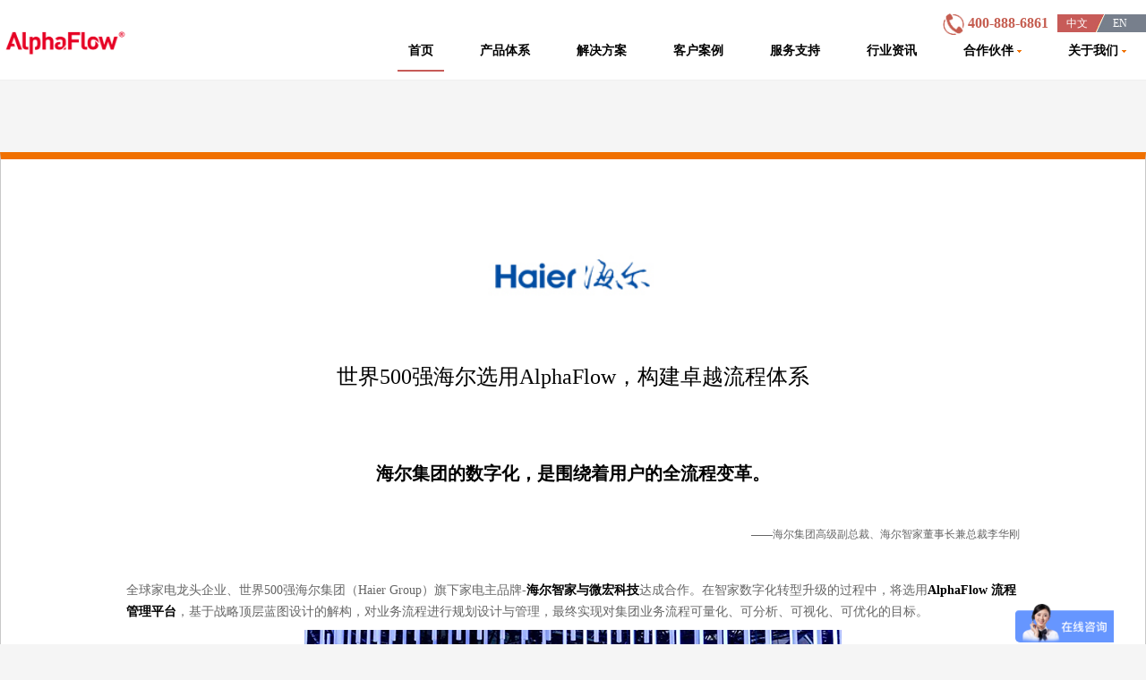

--- FILE ---
content_type: text/html
request_url: http://www.worksite.com.cn/news/147.html
body_size: 5957
content:
<!DOCTYPE html PUBLIC "-//W3C//DTD XHTML 1.0 Transitional//EN" "http://www.w3.org/TR/xhtml1/DTD/xhtml1-transitional.dtd">
<html xmlns="http://www.w3.org/1999/xhtml">
<head>
<meta http-equiv="Content-Type" content="text/html; charset=utf-8" />
<meta name="viewport" content="width=device-width, initial-scale=1">
<meta name="location" content=" province=浙江;city=杭州;coord=120.216171,30.243944">
<title>世界500强海尔选用AlphaFlow，构建卓越流程体系-成功案例_AlphaFlow_流程管理系统软件服务商</title>
<meta name="Keywords" content="海尔智家,海尔集团,Haier,微宏科技,AlphaFlow,BPM软件,流程管理平台" >
<meta name="Description" content="全球家电龙头企业、世界500强海尔集团（Haier Group）旗下家电主品牌-海尔智家与微宏科技达成合作。在智家数字化转型升级的过程中，将选用AlphaFlow 流程管理平台，基于战略顶层蓝图设计的解构，对业务流程进行规划设计与管理，最终实现对集团业务流程可量化、可分析、可视化、可优化的目标。">
<link rel="stylesheet" href="/template/pc/ec2019/css/bootstrap.min.css" />
<link rel="stylesheet" href="/template/pc/ec2019/css/nav.css"/>
<link rel="stylesheet" href="/template/pc/ec2019/css/foot.css"/>
<link rel="stylesheet" href="/template/pc/ec2019/css/case_lvcheng.css"/>
<link rel="stylesheet" href="/template/pc/ec2019/iconfont/iconfont.css">
<script src="/template/pc/ec2019/iconfont/iconfont.js"></script>
<!--<link href="/template/pc/ec2019/images/favicon.ico" rel="shortcut icon" />-->
<script src="/template/pc/ec2019/js/jquery.min.js"></script>
<script src="/template/pc/ec2019/js/bootstrap.min.js"></script>
<script src="/template/pc/ec2019/js/jquery.scrollTo.min.js"></script>
<script src="/template/pc/ec2019/js/lrtk.js"></script>
<script type="text/javascript" src="http://www.worksite.com.cn/js/wk51la.js"></script>
<script>

        $(document).ready(function(){
            $(".nav ul li").hover(function(e){
                $(this).find("dl").show();
            },function(){
                $(this).find("dl").hide();

            });
        });
</script>
<script>
var _hmt = _hmt || [];
(function() {
  var hm = document.createElement("script");
  hm.src = "https://hm.baidu.com/hm.js?ed63a7cc3961a61b367e24c40f129420";
  var s = document.getElementsByTagName("script")[0]; 
  s.parentNode.insertBefore(hm, s);
})();
</script>

</head>

<body>
<!--head--><div class="cc-menu">
    <div class="leftBg"><img id="menuClose" src="/template/pc/ec2019/images/menu_close.png"></div>
	
    <ul class="frame">
              <li>
               <div class="nav-menu"><a href="/" class="aa" >首页</a>
              </li>

  
              <li ><div class="nav-menu"><a href="Productecm.html"><span>产品体系</span> </a> </li>

              <li ><div class="nav-menu"><a href="/solution.html"><span>解决方案</span> </a> </li>

              <li ><div class="nav-menu"><a href="/Case.html"><span>客户案例</span> </a> </li>

              <li ><div class="nav-menu"><a href="/Service.html"><span>服务支持</span> </a> </li>

              <li ><div class="nav-menu"><a href="/Flowformation.html"><span>行业资讯</span> </a> </li>

              <li ><div class="nav-menu"><a href="Partner.html"><span>合作伙伴</span><span class="arrow down"></span></a></div>

                   <ul class="menu showItem">
                     
                       <li><a href="http://www.worksite.com.cn//Partner.html">合作策略</a></li>
                     
                       <li><a href="http://www.worksite.com.cn//Partner2.html">合作伙伴</a></li>
                     
                   </ul>
</li>

              <li ><div class="nav-menu"><a href="Aboutus.html"><span>关于我们</span><span class="arrow down"></span></a></div>

                   <ul class="menu showItem">
                     
                       <li><a href="http://www.worksite.com.cn//Aboutus.html">企业简介</a></li>
                     
                       <li><a href="http://www.worksite.com.cn/Newscenter.html">公司动态</a></li>
                     
                       <li><a href="http://www.worksite.com.cn//Contact.html">联系方式</a></li>
                     
                   </ul>
</li>

</ul>
	
</div>
<div class="box" style="" id="cs-m-scroll">
    <div class="container headBox"  style=" ">
        <div class="nav-bg pc-nav">
            <!--<div class="row">-->
            <div class="col2">
                <div class="top-left-logo" style="">
                    <a href="/"><img src="/template/pc/ec2019/images/logo.png"></a>
                </div>
            </div>
             <div class="colMenu" style="margin-left:14.6%">			 
                <div class="nav" style="left: 0;">
<div class="" style="position: absolute;z-index: 99999;right: 0;margin-top: -10px;">
                    <img style="width: 24px" src="http://www.worksite.com.cn/template/pc/ec2019/images/phone2.png">
                    <span style="color:#c55d50;margin-right:10px; font-weight:600;">400-888-6861</span>
        <div class="lan">
          <div class="lanp"> <span>中文</span> EN
            <div class="lana"> </div>
         </div>
        </div>
      </div>
	  
            <div style="margin-top: 20px;">
                        <ul>
              <li class="cur"><a href="/" class="aa" >首页</a></li>
              
              <li>/</li>
              <li><a class="aa" href="Productecm.html">产品体系 </a></li>
              
              <li>/</li>
              <li><a class="aa" href="/solution.html">解决方案 </a></li>
              
              <li>/</li>
              <li><a class="aa" href="/Case.html">客户案例 </a></li>
              
              <li>/</li>
              <li><a class="aa" href="/Service.html">服务支持 </a></li>
              
              <li>/</li>
              <li><a class="aa" href="/Flowformation.html">行业资讯 </a></li>
              
              <li>/</li>
              <li><a class="aa" href="Partner.html">合作伙伴 <img src="/template/pc/ec2019/images/1_05.png"></a>
                <dl>
                  
                 <dd class="nav-top"></dd>
                  <dd> <a href="http://www.worksite.com.cn//Partner.html">合作策略</a></dd>
                  
                 <dd class="nav-top"></dd>
                  <dd> <a href="http://www.worksite.com.cn//Partner2.html">合作伙伴</a></dd>
                  
                  <dd class="nav-top"></dd>
                </dl>
                </li>
              
              <li>/</li>
              <li><a class="aa" href="Aboutus.html">关于我们 <img src="/template/pc/ec2019/images/1_05.png"></a>
                <dl>
                  
                 <dd class="nav-top"></dd>
                  <dd> <a href="http://www.worksite.com.cn//Aboutus.html">企业简介</a></dd>
                  
                 <dd class="nav-top"></dd>
                  <dd> <a href="http://www.worksite.com.cn/Newscenter.html">公司动态</a></dd>
                  
                 <dd class="nav-top"></dd>
                  <dd> <a href="http://www.worksite.com.cn//Contact.html">联系方式</a></dd>
                  
                  <dd class="nav-top"></dd>
                </dl>
                </li>
              
            </ul>
                        <div class="curBg"></div>
                        <div class="cls"></div>
                    </div>
                </div>
            </div>
<!--            <div class="col2">
                <div class="top-right-phone">
                    <img style="width: 24px" src="/template/pc/ec2019/images/phone2.png" alt="微宏科技电话">
                    <span>400-888-6861</span>
                </div>
            </div>-->
            <!--</div>-->
        </div>
        <div class="nav-bg cc-nav">
            <!--<div class="row">-->
            <div class="col5">
                <div class="top-left-logo" style="">
                    <img src="/template/pc/ec2019/images/logo.png">
                </div>
            </div>
            <div class="col5">
                <div class="top-right-phone">
                    <img style="width: 24px" src="/template/pc/ec2019/images/phone2.png">
                    <span>400-888-6861</span>
                    <img id="menuLogo" src="/template/pc/ec2019/images/menum.png" >
                </div>
            </div>
            <!--</div>-->
        </div>
    </div>

</div>

<div class="c-box">
    <div class="c-block">
        <div style="clear: both"></div>
        <div class="newsBox">

            <div class="c-title">
                <div>
                    <img src="/upload/news/1689929219577460.jpg" style="height:150px;" alt="世界500强海尔选用AlphaFlow，构建卓越流程体系">
                </div>
                 <h3>世界500强海尔选用AlphaFlow，构建卓越流程体系</h3></div>
        </div>
         <div><p style="margin-top: 8px; margin-bottom: 0px; padding: 0px; list-style: none; border: none; overflow-wrap: break-word; font-size: 14px; line-height: 1.75; color: rgb(102, 102, 102); font-family: &quot;microsoft yahei&quot;; white-space: normal; text-align: center;"><span style="margin: 0px; padding: 0px; list-style: none; border: none; color: rgb(0, 0, 0);"><strong style="margin: 0px; padding: 0px; list-style: none; border: none;"><span style="margin: 0px; padding: 0px; list-style: none; border: none; font-size: 20px;">海尔集团的数字化，是围绕着用户的全流程变革。</span></strong></span></p><p style="margin-top: 8px; margin-bottom: 0px; padding: 0px; list-style: none; border: none; overflow-wrap: break-word; font-size: 14px; line-height: 1.75; color: rgb(102, 102, 102); font-family: &quot;microsoft yahei&quot;; white-space: normal; text-align: right;"><br style="margin: 0px; padding: 0px; list-style: none; border: none;"/></p><p style="margin-top: 8px; margin-bottom: 0px; padding: 0px; list-style: none; border: none; overflow-wrap: break-word; font-size: 14px; line-height: 1.75; color: rgb(102, 102, 102); font-family: &quot;microsoft yahei&quot;; white-space: normal; text-align: right;"><span style="margin: 0px; padding: 0px; list-style: none; border: none; font-size: 12px; font-family: 楷体, 楷体_GB2312, SimKai;">——海尔集团高级副总裁、海尔智家董事长兼总裁李华刚</span></p><p style="margin-top: 8px; margin-bottom: 0px; padding: 0px; list-style: none; border: none; overflow-wrap: break-word; font-size: 14px; line-height: 1.75; color: rgb(102, 102, 102); font-family: &quot;microsoft yahei&quot;; white-space: normal;"><br style="margin: 0px; padding: 0px; list-style: none; border: none;"/></p><p style="margin-top: 8px; margin-bottom: 0px; padding: 0px; list-style: none; border: none; overflow-wrap: break-word; font-size: 14px; line-height: 1.75; color: rgb(102, 102, 102); font-family: &quot;microsoft yahei&quot;; white-space: normal;">全球家电龙头企业、世界500强海尔集团（Haier Group）旗下家电主品牌-<span style="margin: 0px; padding: 0px; list-style: none; border: none; color: rgb(0, 0, 0);"><strong style="margin: 0px; padding: 0px; list-style: none; border: none;">海尔智家与微宏科技</strong></span>达成合作。在智家数字化转型升级的过程中，将选用<span style="margin: 0px; padding: 0px; list-style: none; border: none; color: rgb(0, 0, 0);"><strong style="margin: 0px; padding: 0px; list-style: none; border: none;">AlphaFlow 流程管理平台</strong></span>，基于战略顶层蓝图设计的解构，对业务流程进行规划设计与管理，最终实现对集团业务流程可量化、可分析、可视化、可优化的目标。</p><p style="margin-top: 8px; margin-bottom: 0px; padding: 0px; list-style: none; border: none; overflow-wrap: break-word; font-size: 14px; line-height: 1.75; color: rgb(102, 102, 102); font-family: &quot;microsoft yahei&quot;; white-space: normal; text-align: center;"><img src="/upload/news/1689927061961823.png" title="HaierCase" alt=""/></p><p style="margin-top: 8px; margin-bottom: 0px; padding: 0px; list-style: none; border: none; overflow-wrap: break-word; font-size: 14px; line-height: 1.75; color: rgb(102, 102, 102); font-family: &quot;microsoft yahei&quot;; white-space: normal;"><span style="margin: 0px; padding: 0px; list-style: none; border: none; font-size: 20px; color: rgb(0, 0, 0);"><strong style="margin: 0px; padding: 0px; list-style: none; border: none;">● 海尔智家在全球</strong></span></p><p style="margin-top: 8px; margin-bottom: 0px; padding: 0px; list-style: none; border: none; overflow-wrap: break-word; font-size: 14px; line-height: 1.75; color: rgb(102, 102, 102); font-family: &quot;microsoft yahei&quot;; white-space: normal;"><span style="margin: 0px; padding: 0px; list-style: none; border: none; color: rgb(0, 0, 0);"><strong style="margin: 0px; padding: 0px; list-style: none; border: none;">海尔智家位列《财富》世界500强和《财富》全球最受赞赏公司。</strong></span></p><p style="margin-top: 8px; margin-bottom: 0px; padding: 0px; list-style: none; border: none; overflow-wrap: break-word; font-size: 14px; line-height: 1.75; color: rgb(102, 102, 102); font-family: &quot;microsoft yahei&quot;; white-space: normal;">根据海尔智家公布的2022年度报告显示，2022年海尔智家营业总收入达2435.14亿元，同比增长7.22%；净利润147.11亿元，同比增长12.48%。</p><p style="margin-top: 8px; margin-bottom: 0px; padding: 0px; list-style: none; border: none; overflow-wrap: break-word; font-size: 14px; line-height: 1.75; color: rgb(102, 102, 102); font-family: &quot;microsoft yahei&quot;; white-space: normal;">从37年前一个地方性的冰箱总厂，到现在市值数千亿元的多元化、全球化生态品牌，海尔智家当前已拥有海尔、卡萨帝、Leader、GE Appliances、Fisher &amp; Paykel、AQUA、Candy等七大全球化高端品牌和全球首个智慧家庭场景品牌三翼鸟，构建了全球引领的世界级工业互联网平台卡奥斯COSMOPlat和物联网大健康产业生态盈康一生，旗下创业加速平台海创汇已孵化加速<span style="margin: 0px; padding: 0px; list-style: none; border: none; color: rgb(0, 0, 0);"><strong style="margin: 0px; padding: 0px; list-style: none; border: none;">7家独角兽企业、102家瞪羚企业和124家专精特新“小巨人”。</strong></span><br style="margin: 0px; padding: 0px; list-style: none; border: none;"/></p><p style="margin-top: 8px; margin-bottom: 0px; padding: 0px; list-style: none; border: none; overflow-wrap: break-word; font-size: 14px; line-height: 1.75; color: rgb(102, 102, 102); font-family: &quot;microsoft yahei&quot;; white-space: normal;"><br style="margin: 0px; padding: 0px; list-style: none; border: none;"/></p><p style="margin-top: 8px; margin-bottom: 0px; padding: 0px; list-style: none; border: none; overflow-wrap: break-word; font-size: 14px; line-height: 1.75; color: rgb(102, 102, 102); font-family: &quot;microsoft yahei&quot;; white-space: normal;"><span style="margin: 0px; padding: 0px; list-style: none; border: none; font-size: 20px; color: rgb(0, 0, 0);"><strong style="margin: 0px; padding: 0px; list-style: none; border: none;"><strong style="margin: 0px; padding: 0px; list-style: none; border: none;">●&nbsp;</strong>流程变革中的海尔</strong></span></p><p style="margin-top: 8px; margin-bottom: 0px; padding: 0px; list-style: none; border: none; overflow-wrap: break-word; font-size: 14px; line-height: 1.75; color: rgb(102, 102, 102); font-family: &quot;microsoft yahei&quot;; white-space: normal;">早在1998年，海尔集团就已开启流程变革之路。海尔把流程管理的最高境界总结为：人单合一。“人单合一”的关键在于人，它以用户全流程体验为主线，流程中的每一个人都要创造出自己市场上的第一。</p><p style="margin-top: 8px; margin-bottom: 0px; padding: 0px; list-style: none; border: none; overflow-wrap: break-word; font-size: 14px; line-height: 1.75; color: rgb(102, 102, 102); font-family: &quot;microsoft yahei&quot;; white-space: normal;">此次海尔智家引进成熟的流程数字化平台，作为集团内部流程设计和管理的工具。在“链群合约”里融合所有价值与节点，通过统一的流程管理IT平台作为集团流程建设与管理的载体，将进一步实现流程设计、流程发布、流程展示与查询，以及流程优化管理等功能的规范与统一。</p><p style="margin-top: 8px; margin-bottom: 0px; padding: 0px; list-style: none; border: none; overflow-wrap: break-word; font-size: 14px; line-height: 1.75; color: rgb(102, 102, 102); font-family: &quot;microsoft yahei&quot;; white-space: normal;"><strong style="margin: 0px; padding: 0px; list-style: none; border: none;">一是全流程覆盖，构建海尔智家的流程管理体系。</strong>横向分类、纵向分层，通过覆盖全业务域的梳理设计工作将公司生产经营各环节的业务实践理清楚、管起来，让价值创造的过程透明化和标准化。</p><p style="margin-top: 8px; margin-bottom: 0px; padding: 0px; list-style: none; border: none; overflow-wrap: break-word; font-size: 14px; line-height: 1.75; color: rgb(102, 102, 102); font-family: &quot;microsoft yahei&quot;; white-space: normal;"><strong style="margin: 0px; padding: 0px; list-style: none; border: none;">二是统一平台，实现全流程设计的线上协同。</strong>基于海尔智家的战略和“人单合一”的商业模式全角色接入，将业务人员、业务流程体系接口人、领域管理者等业务全流程用户引入流程管理平台，通过平台载体统一、规范统一、方法统一、标准统一，实现流程可视化、标准化、集成化，最终将集团内部的优秀流程实践沉淀为流程资产。</p><p style="margin-top: 8px; margin-bottom: 0px; padding: 0px; list-style: none; border: none; overflow-wrap: break-word; font-size: 14px; line-height: 1.75; color: rgb(102, 102, 102); font-family: &quot;microsoft yahei&quot;; white-space: normal;"><strong style="margin: 0px; padding: 0px; list-style: none; border: none;">三是组织适配流程，管理提效升级。</strong>将积累已久的最佳业务实践经验总结到流程和模板。通过可视化、简易拖拽操作、规范化设计管理及持续优化。同时，使流程角色关联组织岗位，自动生成岗位说明书，为员工提供流程导航，实现精准赋能，加速人才培养。</p><p style="margin-top: 8px; margin-bottom: 0px; padding: 0px; list-style: none; border: none; overflow-wrap: break-word; font-size: 14px; line-height: 1.75; color: rgb(102, 102, 102); font-family: &quot;microsoft yahei&quot;; white-space: normal;">此次合作，将助力海尔智家加速以业务流程为中心的IT规划路线，面向作战、职能协同。</p><p><br/></p></div>
			 <div class="newstag">案例标签:  <a href="/taglist/weihongkeji.html">微宏科技</a><a href="/taglist/liuchengguanli.html">流程管理</a> </div>	
        <div class="pageTurn">
            <span style="color:#f07000;"><span>上一篇：</span><a class='newsprev'  title='预算管理BPM解决方案案例-上海夏普电器电子决裁系统' href='/news/xiapu.html'>预算管理BPM解决方案案例-上海夏普电器电子决裁系统</a></span>
			<div class="newsnext" style="color:#f07000;"><span>下一篇：</span><a class='newsnext'  title='招商港口：以流程添动能，迎接智慧绿色港口新时代' href='/news/148.html'>招商港口：以流程添动能，迎接智慧绿色港口新时代</a></div>
            <div class="clear"></div>
        </div>

    </div>

</div>


<!--
<div class="s_banner2"></div>
    <div class="business">
      <div class="business_inf">
      </div>
    </div>
    <div class="clear"></div>
  
  </div>
</div>

<!--foot--> <div class="footer pc-footer">
  <div class="footerBox">
    <ul class="bottom1-list">
      <li class="b1">通用解决方案</li>
      <li><a href="http://www.worksite.com.cn/Productoa.html">行政事务管理</a></li>
      <li><a href="http://www.worksite.com.cn/Productbpm.html">流程管理Workflow & BPM</a></li>
      <li><a href="http://www.worksite.com.cn/Productkcm.html">知识文档 DM & EKM</a></li>
      <li><a href="http://www.worksite.com.cn/Producteip.html">信息门户 Portal</a></li>
      <li><a href="http://www.worksite.com.cn/Productcc.html">移动应用  Mobile</a></li>
      <li><a href="http://www.worksite.com.cn/Productepm.html">项目管理  Project</a></li>
    </ul>
    <ul class="bottom1-list">
      <li class="b1">产品体系</li>
      <li><a href="http://www.worksite.com.cn/Productecm.html">ECM协同管理平台</a></li>
      <li><a href="http://www.worksite.com.cn/Productbpm.html">BPM流程管理平台</a></li>
      <li><a href="http://www.worksite.com.cn/Workflowsaas.html">工作流SaaS管理平台</a></li>
    </ul>
    <ul class="bottom1-list">
      <li class="b1">服务联系</li>
      <li><a href="http://www.worksite.com.cn/Contact.html">联系方式</a></li>
      <li><a href="http://www.worksite.com.cn/Partner.html">商务合作</a></li>
    </ul>
    <ul class="bottom1-list">
      <li class="b1">关于我们</li>
      <li><a href="http://www.worksite.com.cn/Aboutus.html">公司简介</a></li>
      <li><a href="http://www.worksite.com.cn/Newscenter.html">公司新闻</a></li>
     <li><a href="http://www.worksite.com.cn/Flowformation.html">行业资讯</a></li>        
      <li><a href="http://www.worksite.com.cn/Contact.html">联系我们</a></li>
    </ul>
    <div class="bottom-contactWay">
      <div  class="bottom-right-phone"> <img class="bottom-phone-img" src="/template/pc/ec2019/images/phone1.png" alt=""> <span>400-888-6861</span> </div>
      <div> <img class="qrcode" src="/template/pc/ec2019/images/qr_code.jpg" alt=""> </div>
      <div> <img class="bottom-logo" src="/template/pc/ec2019/images/logo1.png" alt=""> </div>
    </div>
    <div style="clear: both"></div>
    <div  class="cutLIne"></div>
    <div>
      <div class="boottom-left">
        <p>©2022 工作流,BPM,流程管理,流程管理软件,协同工作流专家 <a href="https://beian.miit.gov.cn" target="_blank">浙ICP备09013656号</a></p>
      </div>
      <div class="boottom-right"><span><img src="/template/pc/ec2019/images/gongan.png" alt="公安备案"></span>
          <a href="http://www.beian.gov.cn/portal/registerSystemInfo?recordcode=33010402001668">浙公网安备 33010402001668号</a></div>
    </div>
  </div>
</div>
<div class="footer cc-footer">
  <div class="footerBox">
    <div class="bottom-contactWay clear">
      <div  class="bottom-right-phone"> <img class="bottom-phone-img" src="/template/pc/ec2019/images/phone1.png" alt=""> <span>400-888-6861</span> </div>
      <div> <img class="qrcode" src="/template/pc/ec2019/images/qr_code.jpg" alt=""> </div>
      <div> <img class="bottom-logo" src="/template/pc/ec2019/images/logo1.png" alt=""> </div>
    </div>
    <div style="clear: both"></div>
    <div  class="cutLIne"></div>
    <div>
      <div class="boottom-left" style="text-align:center;width: 100%;">
        版权所有：<span>©2019</span> 杭州微宏科技有限公司 <br> 浙ICP备09013656号
      </div>
<!--      <div class="boottom-right"> <span><img src="/template/pc/ec2019/images/gongan.png" alt=""></span> <a href="http://www.beian.gov.cn/portal/registerSystemInfo?recordcode=33010402001668">浙公网安备 33010402001668号 站长统计</a> </div>-->
      <div class="clear"></div>
    </div>
  </div>
  <div class="m-footer"> <a  href="https://p.qiao.baidu.com/cps/chat?siteId=17686822&userId=31920315&siteToken=ed63a7cc3961a61b367e24c40f129420&cp=www.worksite.com.cn&cr=pc&cw=flm" target="_blank">在线咨询</a> <a class="btn_right" href="tel:4008886861">电话咨询</a> </div>
</div>
</body>
<!--<script type="text/javascript" src="js/index.js"></script>-->
<script>
    // $(".slideBox").slide({mainCell:".bd ul",effect:"leftLoop",autoPlay:true,delayTime:1000});
    $(".showWord").hover(function(e){
        $(this).find("div").show();
    },function(){
        $(this).find("div").hide();
    });
    //移动端二级菜单折叠展开
    $(".nav-menu").click(function () {
        var arrow = $(this).find(".arrow");
        if(arrow.hasClass("up")){
            arrow.removeClass("up").addClass("down");
        }else if(arrow.hasClass("down")){
            arrow.removeClass("down").addClass("up");
        }//改变箭头的方向
        $(this).parent().find(".menu").slideToggle();//改变二级导航菜单的显示状态
    })
    //移动端导航菜单切换显隐
    $("#menuLogo").click(function () {
        $(".cc-menu").hide(1000);
    },function(){
        $(".cc-menu").show(1000);
    });

    $("#menuClose").click(function () {
        $(".cc-menu").show(1000);

    },function(){
        $(".cc-menu").hide(1000);
    })

</script>	
<script>
var _hmt = _hmt || [];
(function() {
  var hm = document.createElement("script");
  hm.src = "https://hm.baidu.com/hm.js?ed63a7cc3961a61b367e24c40f129420";
  var s = document.getElementsByTagName("script")[0]; 
  s.parentNode.insertBefore(hm, s);
})();
</script>
</body>
</html>

--- FILE ---
content_type: text/css
request_url: http://www.worksite.com.cn/template/pc/ec2019/css/nav.css
body_size: 1411
content:
.box{
    margin: auto;
    height: 90px;
	background-color: #fff;
	border-bottom:1px #efefef solid;
}
.headBox{
    padding: 15px 0;
    width: 1280px;
    font-size: 16px;
    margin: auto;
    color: #fff;
}
.cc-menu{
    display: none;
}
.pc-nav{

}
.cc-nav{
    display: none;
}
.col2{
    width: 15.66%;
    display: inline-block;
    float: left;
}
.col8{
    width: 66.66%;
    display: inline-block;
    float: left;
}
.nav{
    position: relative;
    /*top: 6px;*/
    left: 60px;
    padding: 10px 10px 0;
}
.nav  ul li {
    float:left;
    padding:0 12px;
    text-align:center;
    height:35px;
    color:transparent;
    position:relative;
    z-index:150;
}
.nav ul li dl{
    width:128px;
    position:absolute;
    top:30px;
    left:-16px;
    text-align:left;
    padding:6px 0;
    display:none;
    z-index:222;
}
.nav ul li dl .nav-top{
    height:5px;
}
.nav ul li dl dd{
    background:#c75b58;
    /*opacity:0.8;*/
    filter:alpha(opacity:90);
    width:150px;
    margin: auto;
    height:40px;
    line-height: 40px;
    /*padding-left:15px;*/
    text-align: center;
}
.nav ul li dl dd a{
    display:block;
    width:150px;
    color:#fff;
    font-size:14px;
    /*padding-left:12px;*/
}
.nav ul li dl dd a:hover{
    color:#fff;
    /*background-color: #fff*/
}
.nav  ul li a{
    color:#000;
    font-size:14px;
    font-weight:bolder;
    text-decoration:none;
}
.curBg{
    height:2px;
    position:absolute;
    bottom:0;
    width:77px;
    left:0px;
    background-color: #c75b58;
}
.top-left-logo{
    display: inline-block;
    /*width: 20px;*/
    height: 30px;
    float: left;
}
.top-left-logo img{
    width: 145px;
    height: 26px;
    margin-top: 20px;
}
.top-right-phone span{
    margin-left: 5px;
    margin-top: 3px;
    font-size: 20px;
    position: relative;
    top: 3px;
}
.top-right-phone{
    display: inline-block;
    width: 200px;
    height: 55px;
    color: #c55d50;
    font-size: 20px;
    line-height: 55px;
    float: right;
    position: absolute;
}
.frame {
    width: 70%;
    height: 100%;
    /*margin: 0px auto;*/
    /*margin-right: 0;*/
    display: inline-block;
    font-size: 16px;
    float: right;
    background-color: rgba(0,0,0,1);
}
.frame .nav-menu {
    height: 55px;
    line-height: 55px;
    background: black;
    color: #ffffff;
    padding: 0 15px;
    border-bottom: 1px solid rgba(255,255,255,.5);
}
.nav-menu a{
    width: 100%;
    height: 55px;
    color: #fff;
    text-decoration: none;
    line-height: 55px;
    display: inline-block;
}
.nav-menu span{
    display: inline-block;
    height: 55px;
    line-height: 55px;
}
.nav-menu .label{
    padding: 5px 10px ;
}
.nav-menu .arrow{
    display:block;
    margin-top: 20px;
    width:16px;
    height:16px;
    background:no-repeat center;
    float:right;

}
.arrow.up{background-image:url(../images/arrow_left.png);}
.arrow.down{background-image:url(../images/arrow_down.png);}
.menu{
    background: gainsboro;
    display:none;

}
.menu li {
    height: 55px;
    line-height: 55px;
    padding: 0 10px;
    background-color: #323232;
    border-bottom: 1px solid rgba(255,255,255,.15);
    /* border: 1px solid;*/
    /*margin-left: -20px;*/
}
.showItem {
    display: block;
}
.showItem a{
    width: 100%;
    padding: 0 20px;
    color: #aeaeae;
    display: inline-block;
    text-decoration: none;
}
.navwords{
    font-size:14px;
    line-height:38px;
    padding-left:30px;
    color:#333333;
    border-left:5px solid #c75b58;
	letter-spacing:2px;
}
.navwords a{
  color:#c75b58;
}

.lan {
    width: 99px;
    height: 20px;
    line-height: 20px;
    margin-top: 1px;
    background-image: url(../images/lan.jpg);
    color: #fff;
    font-size: 12px;
    float: right;
    text-align: center;
    position: relative;
    overflow: hidden;
}

.lanp {
    width: 99px;
    position: relative;
    font-size: 12px;
}
.lanp a {
    display: inline-block;
    width: 55px;
    height: 20px;
    position: relative;
    color: #fff;
    float: left;
    z-index: 2;
    font-size: 12px;
    cursor: pointer;
}
.lan span {
    display: inline-block;
    float: left;
    width: 41px;
    padding-left: 3px;
    font-size: 12px;
    cursor: pointer;
}
.colMenu{
    display: inline-block;
    float: right;
}


@media  (max-width: 680px) {
    /*.navbar-nav {*/
        /*float: left;*/
        /*margin: 0;*/
    /*}*/

    /*.navbar-nav > li {*/
        /*float: left;*/
    /*}*/

    /*.nav > li {*/
        /*margin-right: 8px;*/
    /*}*/

    .headBox{
        width: 100%;
    }
    .pc-nav{
        display: none;
    }
    .cc-nav{
        display: inherit;
        padding: 0 10px;
    }
    .col5{
        width: 50%;
        float: left;
        display: inline-block;
    }
    .cc-menu{
        width: 100%;
        height: 100%;
        /*background-color: rgb(0,0,0);*/
        z-index: 9999;
        /*opacity: 0.9;*/
        color: #fff;
        position: fixed;
        /*display: inherit;*/
        font-size: 0;
    }
    .leftBg{
        width: 30%;
        height: 100%;
        display: inline-block;
        background-color: rgb(0,0,0);
        z-index: 9999;
        opacity: 0.8;
        padding: 16px;
    }
    .top-left-logo img{
        width: 130px;
    }
    .top-right-phone span{
        font-size: 16px;
    }
    .top-right-phone{
        width: 50%;
    }
}

--- FILE ---
content_type: text/css
request_url: http://www.worksite.com.cn/template/pc/ec2019/css/foot.css
body_size: 894
content:
.pc-footer{
    display: inherit;
}
.cc-footer{
    display: none;
}
.footer{
    height: 360px;
    background-color: #333f4d;
}.footerBox{
     padding: 60px 0 10px;
     width: 1280px;
     font-size: 16px;
     margin: auto;
     color: #fff;
 }
.bottom1-list{
    width: 200px;
    display: inline-block;
    float: left;
    margin-bottom: 25px;
}
.bottom1-flink{
    color: #fff;
    font-size: 11px;
    margin-bottom: 5px;
}
.bottom1-flink a{
    color: #fff;
    font-size: 11px;
}
.bottom1-flink a:hover{
    color: #fff;
    text-decoration: none;
}

.bottom1-list .b1 {
    color: #fff;
    font-size: 16px;
    font-weight: bold;
    margin-bottom: 20px;
}
.bottom1-list li a{
    color: #b3b3b3;
    font-size: 14px;
}
.bottom1-list li a:hover{
    color: #e2e2e2;
    text-decoration: none;
}
.bottom-contactWay{
    width: 300px;
    display: inline-block;
    float: right;
    text-align: center;
}
.cutLIne{
    width: 100%;
    height: 1px;
    background-color: #777;
}
.boottom-left{
    display: inline-block;
    font-size: 11px;
    color: #8B8B8B;
    float: left;
    line-height: 40px;
}
.boottom-right{
    display: inline-block;
    float: right;
    font-size: 11px;
    color: #fff;
    line-height: 40px;
}
.boottom-right a{
    color: #b3b3b3;
    font-size: 11px;
}
.boottom-right a:hover{
    color: #fff;
    text-decoration: none;
}
.bottom-right-phone{
    display: inline-block;
    /*width: 200px;*/
    height: 55px;
    color: #fff;
    font-size: 20px;
    line-height: 55px;
}
.bottom-phone-img{
    width: 26px;
    position: relative;
    top: -3px;
    left: -5px;
}
.qrcode{
    width: 88px;
}
.bottom-logo{
    margin-top: 20px;
	margin-bottom:10px;
    width: 115px;
}
.clear{
    clear: both;
}
@media  (max-width: 680px) {
    .pc-footer{
        display: none;
    }
    .cc-footer{
        display: inherit;
    }
    .footer{
        height: inherit;
    }
    .footerBox{
        width: 100%;
        height: inherit;
        padding: 30px 15px;
        margin-bottom: 40px;
    }
    .bottom1-list{
        width: 100%;
        float: none;
        margin-bottom: 10px;
    }
    .bottom1-list .b1{
        width: 100%;
        margin-bottom: 10px;
    }
    .bottom1-list li{
        width: 25%;
        display: inherit;
        float: left;
        line-height: 30px;
    }
    .bottom1-product{
        width: 100%;
        float: none;
        margin-bottom: 10px;
    }
    .bottom1-product .b1{
        width: 100%;
        display: inline-block;
        color: #fff;
        font-size: 16px;
        font-weight: bold;
        margin-bottom: 10px;
    }
    .bottom1-product li{
        width: 45%;
        display: inline-block;
        float: left;
        line-height: 30px;
        margin-bottom: 10px;
    }
    .bottom1-product li a{
        color: #8B8B8B;
        font-size: 14px;
    }
    .bottom-contactWay{
        width: 100%;
        text-align: center;
    }
    .cutLIne{
        margin-top: 20px;
    }
    .boottom-left{
        margin-top: 10px;
        font-size: 12px;
        line-height: 22px;
    }
    .boottom-right{
        float: left;
    }
    .boottom-right img{
        width: 16px;
    }
    .boottom-right a{
        font-size: 12px;
    }
    .m-footer{
        position: fixed;
        bottom: 0;
        width: 100%;
        height: 60px;
        background: #333333;
        text-align: center;
        margin-top: 10px;
        padding: 10px 25px;
        z-index: 9999;
    }
    .m-footer a{
        float: left;
        display: block;
        text-align: center;
        line-height: 40px;
        width: 46%;
        height: 40px;
        border-radius: 5px;
        background: #f07000;
        color: #fff;
        font-size: 16px;
    }
    .m-footer .btn_right {
        float: right;
    }

}

--- FILE ---
content_type: text/css
request_url: http://www.worksite.com.cn/template/pc/ec2019/css/case_lvcheng.css
body_size: 958
content:
* { margin: 0; padding: 0; }
html { font-size: 62.5%;
    font-family: "Microsoft YaHei";, "Times New Roman", Georgia, Serif, tahoma; }
body { width: 100%; color: #999; line-height: 1.4; font-family: "Microsoft YaHei";background-color: #f5f5f5 }
ul, li { list-style: none; }
img { border: 0; }
a{
    text-decoration:none;
}
a:hover{
    text-decoration:none;
}
p{
    margin: 0;
}
.c-box{
    /*background-color: #fff;*/
    padding: 80px 0 0;
}
.c-block{
    width: 1280px;
    font-size: 16px;
    margin: auto;
    color: #fff;
    padding: 0 140px 20px;
    background-color: #fff;
    margin-bottom: 80px;
    border: 1px solid #c8c8c8;
    border-top: 8px solid #f07000;
}
.c-title{
    font-size: 26px;
    color: #000;
    font-weight: bold;
    padding-top: 60px;
    padding-bottom: 60px;

}
.c-block p{
    font-size: 14px;
    line-height: 28px;
    color: #595959;
    margin-bottom: 20px;
}
.c-block .fw-color{
    font-weight: bold;
    color: #000000;
}
.fs20{
    font-size: 20px;
}
.fs14{
    font-size: 14px;
}
.vs-lines{
    display: inline-block;
    width: 1px;
    height: 50px;
    background-color: #f09e56;
    position: relative;
    top: -3px;
}

.font1{
    font-size: 20px;
    line-height: 40px;
    color: #000;
}
.font2{
    font-size: 14px;
    line-height: 21px;
    color: #8b8b8b;
}
.font3{
    font-size: 16px;
    color: #000;
    margin-bottom: 10px;
}
.newsBox{
    text-align: center;
    color: #000;
    /*margin-bottom: 60px;*/
}
.newsColor{
    color: #8b8b8b;
}
.c-list{
    font-size: 0;
    color: #f07000;
    padding: 0 50px;
}
.c-list li{
    width: 25%;
    text-align: center;
    display: inline-block;
}
.solution-item img{
    cursor: pointer;
}

.solution-title{
    color: #fff;
    width: 120px;
    height: 40px;
    font-size: 18px;
    line-height: 40px;
    display: inline-block;
    background-color: #f07000;
    position: relative;
    left: -80px;
    top: -60px;
}
.pageTurn{
    height: 80px;
    margin-top: 20px;
    border-top: 1px solid #c8c8c8;
    font-size: 14px;
    line-height: 80px;
}
.pageTurn a{
    color: #f07000;
}
.clear{
    clear: both;
}
.newsnext{
	float:right
}
.newstag{
	color:#333333;
	margin-top:50px;
}
.newstag a{
		margin-right:10px;
}
@media screen and (min-width: 768px) {

}
@media  (max-width: 680px) {
    .c-block{
        width: 94%;
        padding: 0 0 60px;
        margin: auto;
        margin-bottom: 60px;
        border: none;
        border-top: 8px solid #f07000;
    }
    .c-block p{
        padding: 0 15px;
    }
    .pageTurn{
        height: 60px;
        line-height: 60px;
        float: none;
        text-align: center;
        border-bottom: 1px solid #c8c8c8;
    }
    .pageTurn a{
        display: inline-block;
    }
	.newsnext{
		float:none
	}
	.newstag{
	padding-left:15px;
}
}
@media  (min-width: 766px) and (max-width: 1020px){


}
@media  (min-width: 1200px) and (max-width: 1679px){

}

--- FILE ---
content_type: text/css
request_url: http://www.worksite.com.cn/template/pc/ec2019/iconfont/iconfont.css
body_size: 60782
content:
@font-face {font-family: "iconfont";
  src: url('iconfont.eot?t=1560305757538'); /* IE9 */
  src: url('iconfont.eot?t=1560305757538#iefix') format('embedded-opentype'), /* IE6-IE8 */
  url('[data-uri]') format('woff2'),
  url('iconfont.woff?t=1560305757538') format('woff'),
  url('iconfont.ttf?t=1560305757538') format('truetype'), /* chrome, firefox, opera, Safari, Android, iOS 4.2+ */
  url('iconfont.svg?t=1560305757538#iconfont') format('svg'); /* iOS 4.1- */
}

.iconfont {
  font-family: "iconfont" !important;
  font-size: 16px;
  font-style: normal;
  -webkit-font-smoothing: antialiased;
  -moz-osx-font-smoothing: grayscale;
}

.icon-ego-menu:before {
  content: "\e605";
}

.icon-icon--:before {
  content: "\e894";
}

.icon-workmap:before {
  content: "\e6f3";
}

.icon-workmap1:before {
  content: "\e6f4";
}

.icon-workmap2:before {
  content: "\e6f5";
}

.icon-workmap3:before {
  content: "\e6f6";
}

.icon-workmap4:before {
  content: "\e6f7";
}

.icon-workmap5:before {
  content: "\e6f8";
}

.icon-workmap6:before {
  content: "\e6f9";
}

.icon-workmap7:before {
  content: "\e6fa";
}

.icon-workmap8:before {
  content: "\e6fb";
}

.icon-workmap9:before {
  content: "\e6fc";
}

.icon-workmap10:before {
  content: "\e6fd";
}

.icon-workmap11:before {
  content: "\e6fe";
}

.icon-workmap12:before {
  content: "\e6ff";
}

.icon-workmap13:before {
  content: "\e700";
}

.icon-workmap14:before {
  content: "\e701";
}

.icon-workmap15:before {
  content: "\e702";
}

.icon-workmap16:before {
  content: "\e703";
}

.icon-workmap17:before {
  content: "\e704";
}

.icon-workmap18:before {
  content: "\e705";
}

.icon-workmap19:before {
  content: "\e706";
}

.icon-workmap20:before {
  content: "\e707";
}

.icon-workmap21:before {
  content: "\e708";
}

.icon-workmap22:before {
  content: "\e709";
}

.icon-workmap23:before {
  content: "\e70a";
}

.icon-workmap24:before {
  content: "\e70b";
}

.icon-workmap25:before {
  content: "\e70c";
}

.icon-workmap26:before {
  content: "\e70d";
}

.icon-workmap27:before {
  content: "\e70e";
}

.icon-workmap28:before {
  content: "\e70f";
}

.icon-workmap29:before {
  content: "\e710";
}

.icon-workmap30:before {
  content: "\e711";
}

.icon-workmap31:before {
  content: "\e712";
}

.icon-workmap32:before {
  content: "\e713";
}

.icon-workmap33:before {
  content: "\e714";
}

.icon-workmap34:before {
  content: "\e715";
}

.icon-workmap35:before {
  content: "\e716";
}

.icon-workmap36:before {
  content: "\e717";
}

.icon-workmap37:before {
  content: "\e718";
}

.icon-workmap38:before {
  content: "\e719";
}

.icon-workmap39:before {
  content: "\e71a";
}

.icon-workmap40:before {
  content: "\e71b";
}

.icon-workmap41:before {
  content: "\e71c";
}

.icon-workmap42:before {
  content: "\e71d";
}

.icon-workmap43:before {
  content: "\e71e";
}

.icon-workmap44:before {
  content: "\e71f";
}

.icon-workmap45:before {
  content: "\e720";
}

.icon-workmap46:before {
  content: "\e721";
}

.icon-workmap47:before {
  content: "\e722";
}

.icon-workmap48:before {
  content: "\e723";
}

.icon-workmap49:before {
  content: "\e724";
}

.icon-workmap50:before {
  content: "\e725";
}

.icon-workmap51:before {
  content: "\e726";
}

.icon-workmap52:before {
  content: "\e727";
}

.icon-workmap53:before {
  content: "\e728";
}

.icon-workmap54:before {
  content: "\e729";
}

.icon-workmap55:before {
  content: "\e72a";
}

.icon-workmap56:before {
  content: "\e72b";
}

.icon-workmap57:before {
  content: "\e72c";
}

.icon-workmap58:before {
  content: "\e72d";
}

.icon-workmap59:before {
  content: "\e72e";
}

.icon-alphabot_item:before {
  content: "\e72f";
}

.icon-yes_no:before {
  content: "\e730";
}

.icon-approve_disapprove:before {
  content: "\e731";
}

.icon-approve_with_mod:before {
  content: "\e732";
}

.icon-workmap60:before {
  content: "\e733";
}

.icon-attachment_item:before {
  content: "\e734";
}

.icon-need_help:before {
  content: "\e735";
}

.icon-check_box:before {
  content: "\e736";
}

.icon-delete:before {
  content: "\e737";
}

.icon-radio_button:before {
  content: "\e738";
}

.icon-save:before {
  content: "\e739";
}

.icon-select_field:before {
  content: "\e73a";
}

.icon-template_market:before {
  content: "\e73b";
}

.icon-text_area:before {
  content: "\e73c";
}

.icon-text_field:before {
  content: "\e73d";
}

.icon-segment_header:before {
  content: "\e73e";
}

.icon-startup:before {
  content: "\e73f";
}

.icon-workmap61:before {
  content: "\e740";
}

.icon-workmap62:before {
  content: "\e741";
}

.icon-workmap63:before {
  content: "\e742";
}

.icon-text_field_grid:before {
  content: "\e743";
}

.icon-workmap64:before {
  content: "\e744";
}

.icon-workmap65:before {
  content: "\e745";
}

.icon-workmap66:before {
  content: "\e746";
}

.icon-workmap67:before {
  content: "\e747";
}

.icon-workmap68:before {
  content: "\e748";
}

.icon-workmap69:before {
  content: "\e749";
}

.icon-workmap70:before {
  content: "\e74a";
}

.icon-workmap71:before {
  content: "\e74b";
}

.icon-workmap72:before {
  content: "\e74c";
}

.icon-workmap73:before {
  content: "\e74d";
}

.icon-workmap74:before {
  content: "\e74e";
}

.icon-workmap75:before {
  content: "\e74f";
}

.icon-workmap76:before {
  content: "\e750";
}

.icon-workmap77:before {
  content: "\e751";
}

.icon-verticleright:before {
  content: "\e752";
}

.icon-videocamera:before {
  content: "\e753";
}

.icon-wallet:before {
  content: "\e754";
}

.icon-warning:before {
  content: "\e755";
}

.icon-wechat:before {
  content: "\e756";
}

.icon-weibo:before {
  content: "\e757";
}

.icon-weibo-circle:before {
  content: "\e758";
}

.icon-weibo-square:before {
  content: "\e759";
}

.icon-wifi:before {
  content: "\e75a";
}

.icon-windows:before {
  content: "\e75b";
}

.icon-windowso:before {
  content: "\e75c";
}

.icon-woman:before {
  content: "\e75d";
}

.icon-wordfile:before {
  content: "\e75e";
}

.icon-youtube:before {
  content: "\e75f";
}

.icon-yuque:before {
  content: "\e760";
}

.icon-zhihu:before {
  content: "\e761";
}

.icon-x:before {
  content: "\e762";
}

.icon-addfile:before {
  content: "\e763";
}

.icon-addfolder:before {
  content: "\e764";
}

.icon-adduser:before {
  content: "\e765";
}

.icon-alipay-square:before {
  content: "\e766";
}

.icon-aliwangwang-o:before {
  content: "\e767";
}

.icon-aliyun:before {
  content: "\e768";
}

.icon-addusergroup:before {
  content: "\e769";
}

.icon-alipay-circle:before {
  content: "\e76a";
}

.icon-aliwangwang:before {
  content: "\e76b";
}

.icon-amazon:before {
  content: "\e76c";
}

.icon-antdesign:before {
  content: "\e76d";
}

.icon-android:before {
  content: "\e76e";
}

.icon-API:before {
  content: "\e76f";
}

.icon-android1:before {
  content: "\e770";
}

.icon-apple:before {
  content: "\e771";
}

.icon-appstore:before {
  content: "\e772";
}

.icon-apple-o:before {
  content: "\e773";
}

.icon-arrowdown:before {
  content: "\e774";
}

.icon-appstore-o:before {
  content: "\e775";
}

.icon-areachart:before {
  content: "\e776";
}

.icon-arrowleft:before {
  content: "\e777";
}

.icon-arrowsalt:before {
  content: "\e778";
}

.icon-arrowup:before {
  content: "\e779";
}

.icon-banckward:before {
  content: "\e77a";
}

.icon-back:before {
  content: "\e77b";
}

.icon-arrowright:before {
  content: "\e77c";
}

.icon-bank:before {
  content: "\e77d";
}

.icon-barchart:before {
  content: "\e77e";
}

.icon-barschart:before {
  content: "\e77f";
}

.icon-bars:before {
  content: "\e780";
}

.icon-behance:before {
  content: "\e781";
}

.icon-behance-square:before {
  content: "\e782";
}

.icon-barcode:before {
  content: "\e783";
}

.icon-book:before {
  content: "\e784";
}

.icon-bulb:before {
  content: "\e785";
}

.icon-bells:before {
  content: "\e786";
}

.icon-calendar:before {
  content: "\e787";
}

.icon-calculator:before {
  content: "\e788";
}

.icon-camera:before {
  content: "\e789";
}

.icon-camerao:before {
  content: "\e78a";
}

.icon-car:before {
  content: "\e78b";
}

.icon-caretcircleoup:before {
  content: "\e78c";
}

.icon-caretleft:before {
  content: "\e78d";
}

.icon-caretdown:before {
  content: "\e78e";
}

.icon-caretright:before {
  content: "\e78f";
}

.icon-caretup:before {
  content: "\e790";
}

.icon-check:before {
  content: "\e791";
}

.icon-carryout:before {
  content: "\e792";
}

.icon-checkcircle:before {
  content: "\e793";
}

.icon-checkcircleo:before {
  content: "\e794";
}

.icon-checksquareo:before {
  content: "\e795";
}

.icon-chrome:before {
  content: "\e796";
}

.icon-circledown:before {
  content: "\e797";
}

.icon-circledowno:before {
  content: "\e798";
}

.icon-clockcircle:before {
  content: "\e799";
}

.icon-clockcircleo:before {
  content: "\e79a";
}

.icon-close:before {
  content: "\e79b";
}

.icon-checksquare:before {
  content: "\e79c";
}

.icon-closecircle:before {
  content: "\e79d";
}

.icon-closecircleo:before {
  content: "\e79e";
}

.icon-closesquare:before {
  content: "\e79f";
}

.icon-closesquareo:before {
  content: "\e7a0";
}

.icon-cloud:before {
  content: "\e7a1";
}

.icon-clouddownload:before {
  content: "\e7a2";
}

.icon-cloudo:before {
  content: "\e7a3";
}

.icon-clouddownloado:before {
  content: "\e7a4";
}

.icon-cloudupload:before {
  content: "\e7a5";
}

.icon-clouduploado:before {
  content: "\e7a6";
}

.icon-CodeSandbox:before {
  content: "\e7a7";
}

.icon-codesquare:before {
  content: "\e7a8";
}

.icon-codepen-circle:before {
  content: "\e7a9";
}

.icon-codepen:before {
  content: "\e7aa";
}

.icon-contacts:before {
  content: "\e7ab";
}

.icon-codesquareo:before {
  content: "\e7ac";
}

.icon-copy:before {
  content: "\e7ad";
}

.icon-creditcard:before {
  content: "\e7ae";
}

.icon-copyright:before {
  content: "\e7af";
}

.icon-delete1:before {
  content: "\e7b0";
}

.icon-database:before {
  content: "\e7b1";
}

.icon-dashboard:before {
  content: "\e7b2";
}

.icon-customerservice:before {
  content: "\e7b3";
}

.icon-deleteuser:before {
  content: "\e7b4";
}

.icon-dingding:before {
  content: "\e7b5";
}

.icon-deleteusergroup:before {
  content: "\e7b6";
}

.icon-dingding-o:before {
  content: "\e7b7";
}

.icon-dislike:before {
  content: "\e7b8";
}

.icon-disconnect:before {
  content: "\e7b9";
}

.icon-doubleleft:before {
  content: "\e7ba";
}

.icon-dotchart:before {
  content: "\e7bb";
}

.icon-dislike1:before {
  content: "\e7bc";
}

.icon-doubleright:before {
  content: "\e7bd";
}

.icon-downcircle:before {
  content: "\e7be";
}

.icon-down:before {
  content: "\e7bf";
}

.icon-download:before {
  content: "\e7c0";
}

.icon-downcircleo:before {
  content: "\e7c1";
}

.icon-downsquare:before {
  content: "\e7c2";
}

.icon-down-square-o:before {
  content: "\e7c3";
}

.icon-dribbble-square:before {
  content: "\e7c4";
}

.icon-dribbble:before {
  content: "\e7c5";
}

.icon-dropbox:before {
  content: "\e7c6";
}

.icon-edit:before {
  content: "\e7c7";
}

.icon-earth:before {
  content: "\e7c8";
}

.icon-ellipsis:before {
  content: "\e7c9";
}

.icon-enter:before {
  content: "\e7ca";
}

.icon-enviroment:before {
  content: "\e7cb";
}

.icon-exception:before {
  content: "\e7cc";
}

.icon-exclamation:before {
  content: "\e7cd";
}

.icon-enviromento:before {
  content: "\e7ce";
}

.icon-exclamationcircle:before {
  content: "\e7cf";
}

.icon-exclamationcircleo:before {
  content: "\e7d0";
}

.icon-exclefile:before {
  content: "\e7d1";
}

.icon-export:before {
  content: "\e7d2";
}

.icon-export1:before {
  content: "\e7d3";
}

.icon-eye:before {
  content: "\e7d4";
}

.icon-facebook-square:before {
  content: "\e7d5";
}

.icon-eyeo:before {
  content: "\e7d6";
}

.icon-fastbackward:before {
  content: "\e7d7";
}

.icon-fastforward:before {
  content: "\e7d8";
}

.icon-file:before {
  content: "\e7d9";
}

.icon-file-markdown:before {
  content: "\e7da";
}

.icon-filetext:before {
  content: "\e7db";
}

.icon-flag:before {
  content: "\e7dc";
}

.icon-filter:before {
  content: "\e7dd";
}

.icon-find:before {
  content: "\e7de";
}

.icon-folder:before {
  content: "\e7df";
}

.icon-fork:before {
  content: "\e7e0";
}

.icon-folderopen:before {
  content: "\e7e1";
}

.icon-form:before {
  content: "\e7e2";
}

.icon-forward:before {
  content: "\e7e3";
}

.icon-frown:before {
  content: "\e7e4";
}

.icon-frowno:before {
  content: "\e7e5";
}

.icon-gift:before {
  content: "\e7e6";
}

.icon-gitlab:before {
  content: "\e7e7";
}

.icon-github:before {
  content: "\e7e8";
}

.icon-googleplus:before {
  content: "\e7e9";
}

.icon-google:before {
  content: "\e7ea";
}

.icon-hdd:before {
  content: "\e7eb";
}

.icon-heart:before {
  content: "\e7ec";
}

.icon-hearto:before {
  content: "\e7ed";
}

.icon-hourglass:before {
  content: "\e7ee";
}

.icon-home:before {
  content: "\e7ef";
}

.icon-iconfontdesktop:before {
  content: "\e7f0";
}

.icon-idcard:before {
  content: "\e7f1";
}

.icon-HTML:before {
  content: "\e7f2";
}

.icon-inbox:before {
  content: "\e7f3";
}

.icon-ie:before {
  content: "\e7f4";
}

.icon-indent-left:before {
  content: "\e7f5";
}

.icon-info:before {
  content: "\e7f6";
}

.icon-indent-right:before {
  content: "\e7f7";
}

.icon-infocirlce:before {
  content: "\e7f8";
}

.icon-infocirlceo:before {
  content: "\e7f9";
}

.icon-instagram:before {
  content: "\e7fa";
}

.icon-isv:before {
  content: "\e7fb";
}

.icon-laptop:before {
  content: "\e7fc";
}

.icon-key:before {
  content: "\e7fd";
}

.icon-jpgfile:before {
  content: "\e7fe";
}

.icon-layout:before {
  content: "\e7ff";
}

.icon-left:before {
  content: "\e800";
}

.icon-leftcircle:before {
  content: "\e801";
}

.icon-leftcircleo:before {
  content: "\e802";
}

.icon-leftsquare:before {
  content: "\e803";
}

.icon-leftsquareo:before {
  content: "\e804";
}

.icon-linechart:before {
  content: "\e805";
}

.icon-like:before {
  content: "\e806";
}

.icon-link:before {
  content: "\e807";
}

.icon-loading:before {
  content: "\e808";
}

.icon-linkedin-square:before {
  content: "\e809";
}

.icon-loading1:before {
  content: "\e80a";
}

.icon-lock:before {
  content: "\e80b";
}

.icon-mail:before {
  content: "\e80c";
}

.icon-logout:before {
  content: "\e80d";
}

.icon-lock1:before {
  content: "\e80e";
}

.icon-login:before {
  content: "\e80f";
}

.icon-like1:before {
  content: "\e810";
}

.icon-man:before {
  content: "\e811";
}

.icon-medicinebox:before {
  content: "\e812";
}

.icon-medium-monogram:before {
  content: "\e813";
}

.icon-meh:before {
  content: "\e814";
}

.icon-meho:before {
  content: "\e815";
}

.icon-menufold:before {
  content: "\e816";
}

.icon-menu-fold:before {
  content: "\e817";
}

.icon-menuunfold:before {
  content: "\e818";
}

.icon-menu-unfold:before {
  content: "\e819";
}

.icon-minus:before {
  content: "\e81a";
}

.icon-message:before {
  content: "\e81b";
}

.icon-medium-wordmark:before {
  content: "\e81c";
}

.icon-minuscircle:before {
  content: "\e81d";
}

.icon-minussquareo:before {
  content: "\e81e";
}

.icon-minussquare:before {
  content: "\e81f";
}

.icon-mobile:before {
  content: "\e820";
}

.icon-minuscircleo:before {
  content: "\e821";
}

.icon-notification:before {
  content: "\e822";
}

.icon-pause:before {
  content: "\e823";
}

.icon-paperclip:before {
  content: "\e824";
}

.icon-pausecircle:before {
  content: "\e825";
}

.icon-pay-circle:before {
  content: "\e826";
}

.icon-pausecircleo:before {
  content: "\e827";
}

.icon-pay-circle-o:before {
  content: "\e828";
}

.icon-pdffile:before {
  content: "\e829";
}

.icon-piechart:before {
  content: "\e82a";
}

.icon-picture:before {
  content: "\e82b";
}

.icon-play:before {
  content: "\e82c";
}

.icon-phone:before {
  content: "\e82d";
}

.icon-plus:before {
  content: "\e82e";
}

.icon-pluscircle:before {
  content: "\e82f";
}

.icon-playcircleo:before {
  content: "\e830";
}

.icon-pluscircleo:before {
  content: "\e831";
}

.icon-plussquare:before {
  content: "\e832";
}

.icon-plussquareo:before {
  content: "\e833";
}

.icon-printer:before {
  content: "\e834";
}

.icon-poweroff:before {
  content: "\e835";
}

.icon-pptfile:before {
  content: "\e836";
}

.icon-pushpin:before {
  content: "\e837";
}

.icon-profile:before {
  content: "\e838";
}

.icon-pushpino:before {
  content: "\e839";
}

.icon-question:before {
  content: "\e83a";
}

.icon-QQ:before {
  content: "\e83b";
}

.icon-qrcode:before {
  content: "\e83c";
}

.icon-questioncircle:before {
  content: "\e83d";
}

.icon-questioncircleo:before {
  content: "\e83e";
}

.icon-reload:before {
  content: "\e83f";
}

.icon-rest:before {
  content: "\e840";
}

.icon-redenvelopes:before {
  content: "\e841";
}

.icon-retweet:before {
  content: "\e842";
}

.icon-rightsquare:before {
  content: "\e843";
}

.icon-rightsquareo:before {
  content: "\e844";
}

.icon-rightcircleo:before {
  content: "\e845";
}

.icon-rightcircle:before {
  content: "\e846";
}

.icon-rocket:before {
  content: "\e847";
}

.icon-Safety:before {
  content: "\e848";
}

.icon-right:before {
  content: "\e849";
}

.icon-save1:before {
  content: "\e84a";
}

.icon-search:before {
  content: "\e84b";
}

.icon-scan:before {
  content: "\e84c";
}

.icon-select:before {
  content: "\e84d";
}

.icon-setting:before {
  content: "\e84e";
}

.icon-shake:before {
  content: "\e84f";
}

.icon-shoppingcart:before {
  content: "\e850";
}

.icon-sharealt:before {
  content: "\e851";
}

.icon-skin:before {
  content: "\e852";
}

.icon-shrink:before {
  content: "\e853";
}

.icon-slack:before {
  content: "\e854";
}

.icon-smile-circle:before {
  content: "\e855";
}

.icon-skype:before {
  content: "\e856";
}

.icon-slack-square:before {
  content: "\e857";
}

.icon-smileo:before {
  content: "\e858";
}

.icon-sound:before {
  content: "\e859";
}

.icon-star:before {
  content: "\e85a";
}

.icon-solution:before {
  content: "\e85b";
}

.icon-stepbackward:before {
  content: "\e85c";
}

.icon-stepforward:before {
  content: "\e85d";
}

.icon-staro:before {
  content: "\e85e";
}

.icon-switcher:before {
  content: "\e85f";
}

.icon-sync:before {
  content: "\e860";
}

.icon-table:before {
  content: "\e861";
}

.icon-swapleft:before {
  content: "\e862";
}

.icon-swapright:before {
  content: "\e863";
}

.icon-swap:before {
  content: "\e864";
}

.icon-tablet:before {
  content: "\e865";
}

.icon-tag:before {
  content: "\e866";
}

.icon-tago:before {
  content: "\e867";
}

.icon-tags:before {
  content: "\e868";
}

.icon-tagso:before {
  content: "\e869";
}

.icon-taobao-circle:before {
  content: "\e86a";
}

.icon-taobao-square:before {
  content: "\e86b";
}

.icon-team:before {
  content: "\e86c";
}

.icon-totop:before {
  content: "\e86d";
}

.icon-tool:before {
  content: "\e86e";
}

.icon-trademark:before {
  content: "\e86f";
}

.icon-Trophy:before {
  content: "\e870";
}

.icon-twitter:before {
  content: "\e871";
}

.icon-unknowfile:before {
  content: "\e872";
}

.icon-up:before {
  content: "\e873";
}

.icon-unlock:before {
  content: "\e874";
}

.icon-upcircle:before {
  content: "\e875";
}

.icon-upload:before {
  content: "\e876";
}

.icon-upsquare:before {
  content: "\e877";
}

.icon-upcircleo:before {
  content: "\e878";
}

.icon-up-square-o:before {
  content: "\e879";
}

.icon-USB:before {
  content: "\e87a";
}

.icon-user:before {
  content: "\e87b";
}

.icon-verticleleft:before {
  content: "\e87c";
}

.icon-sort:before {
  content: "\e87d";
}

.icon-start_f:before {
  content: "\e87e";
}

.icon-to_do:before {
  content: "\e87f";
}

.icon-to_me:before {
  content: "\e880";
}

.icon-workhome:before {
  content: "\e881";
}

.icon-plus_o:before {
  content: "\e882";
}

.icon-settings:before {
  content: "\e883";
}

.icon-workmap78:before {
  content: "\e884";
}

.icon-workmap79:before {
  content: "\e885";
}

.icon-workmap80:before {
  content: "\e886";
}

.icon-workmap81:before {
  content: "\e887";
}

.icon-workmap82:before {
  content: "\e888";
}

.icon-workmap83:before {
  content: "\e889";
}

.icon-workmap84:before {
  content: "\e88a";
}

.icon-workmap85:before {
  content: "\e88b";
}

.icon-workmap86:before {
  content: "\e88c";
}

.icon-workmap87:before {
  content: "\e88d";
}

.icon-workmap88:before {
  content: "\e88e";
}

.icon-workmap89:before {
  content: "\e88f";
}

.icon-preview:before {
  content: "\e890";
}

.icon-hollowcircle:before {
  content: "\e891";
}

.icon-halfcircle:before {
  content: "\e892";
}

.icon-solidcircle:before {
  content: "\e893";
}

.icon-wechat-o:before {
  content: "\e896";
}

.icon-through_me:before {
  content: "\e895";
}

.icon-workmap90:before {
  content: "\e897";
}

.icon-blank:before {
  content: "\e898";
}

.icon-enter_t:before {
  content: "\e899";
}

.icon-workmap91:before {
  content: "\e89a";
}

.icon-workmap92:before {
  content: "\e89b";
}

.icon-handright:before {
  content: "\e89c";
}

.icon-abt_4_0:before {
  content: "\e89d";
}

.icon-abt_3_1:before {
  content: "\e89e";
}

.icon-abt_5_0:before {
  content: "\e89f";
}

.icon-abt_1_0:before {
  content: "\e8a0";
}

.icon-abt_2_0:before {
  content: "\e8a1";
}

.icon-abt_3_3:before {
  content: "\e8a2";
}

.icon-abt_3_2:before {
  content: "\e8a3";
}

.icon-abt_0_1:before {
  content: "\e8a4";
}

.icon-workmap93:before {
  content: "\e8a5";
}



--- FILE ---
content_type: application/javascript
request_url: http://www.worksite.com.cn/template/pc/ec2019/js/lrtk.js
body_size: 443
content:
// JavaScript Document
$(document).ready(function(){
    // var activeNum = $("#index1");
    //         console.log(activeNum);
    //         console.log(window.location.href);
    // if( $("#index1").length){
    //     console.log(1)
    //     var $liCur = $(".nav ul li.cur1");
    // }
    // if( $("#index2").length){
    //     console.log(2)
    //     var $liCur = $(".nav ul li.cur3");
    // }
    var $liCur = $(".nav ul li.cur");
    // console.log($liCur);
        curP = $liCur.position().left,
        curW = $liCur.outerWidth(true),
        $slider = $(".curBg"),
        $navBox = $(".nav");
    $targetEle = $(".aa"),
        $slider.animate({
            "left":curP,
            "width":curW
        });
    $targetEle.mouseenter(function () {
        var $_parent = $(this).parent(),
            _width = $_parent.outerWidth(true),
            posL = $_parent.position().left;
        $slider.stop(true, true).animate({
            "left":posL,
            "width":_width
        }, "fast");
    });
    $navBox.mouseleave(function (cur, wid) {
        cur = curP;
        wid = curW;
        $slider.stop(true, true).animate({
            "left":cur,
            "width":wid
        }, "fast");
    });
})

--- FILE ---
content_type: application/javascript
request_url: http://www.worksite.com.cn/template/pc/ec2019/iconfont/iconfont.js
body_size: 149310
content:
!function(z){var c,l='<svg><symbol id="icon-ego-menu" viewBox="0 0 1024 1024"><path d="M867.995 459.647h-711.99c-27.921 0-52.353 24.434-52.353 52.353s24.434 52.353 52.353 52.353h711.99c27.921 0 52.353-24.434 52.353-52.353s-24.434-52.353-52.353-52.353z"  ></path><path d="M867.995 763.291h-711.99c-27.921 0-52.353 24.434-52.353 52.353s24.434 52.353 52.353 52.353h711.99c27.921 0 52.353-24.434 52.353-52.353s-24.434-52.353-52.353-52.353z"  ></path><path d="M156.005 260.709h711.99c27.921 0 52.353-24.434 52.353-52.353s-24.434-52.353-52.353-52.353h-711.99c-27.921 0-52.353 24.434-52.353 52.353s24.434 52.353 52.353 52.353z"  ></path></symbol><symbol id="icon-icon--" viewBox="0 0 1024 1024"><path d="M683.52 442.88c-10.24-10.24-25.6-10.24-35.84 0L588.8 501.76l-56.32-56.32c-10.24-10.24-25.6-10.24-35.84 0-10.24 10.24-10.24 25.6 0 35.84l56.32 56.32-58.88 58.88c-10.24 10.24-10.24 25.6 0 35.84 10.24 10.24 25.6 10.24 35.84 0l58.88-58.88 56.32 56.32c10.24 10.24 25.6 10.24 35.84 0 10.24-10.24 10.24-25.6 0-35.84L624.64 537.6l58.88-58.88c10.24-10.24 10.24-25.6 0-35.84zM819.2 256H360.96c-7.68 0-15.36 2.56-20.48 7.68l-230.4 253.44c-5.12 5.12-7.68 12.8-7.68 20.48 0 7.68 2.56 15.36 7.68 20.48l230.4 253.44c5.12 5.12 12.8 7.68 17.92 7.68h460.8c56.32 0 102.4-46.08 102.4-102.4V358.4c0-56.32-46.08-102.4-102.4-102.4z m51.2 460.8c0 28.16-23.04 51.2-51.2 51.2H371.2l-209.92-230.4 207.36-230.4H819.2c28.16 0 51.2 23.04 51.2 51.2v358.4z"  ></path></symbol><symbol id="icon-workmap" viewBox="0 0 1024 1024"><path d="M25.4 726.4h216c13 0 23.2 10 23.2 22.8v198.6c0 12-10 22.6-23.2 22.6h-216c-12.6 0-23.2-10.6-23.2-22.6v-198.6c0-12.8 10.6-22.8 23.2-22.8zM594.8 195.8c-54.6 57.8-117 108.6-186 150.6-96 58.4-205.8 99.2-324 117.2-21.2 2.8-40.4-11.4-43.8-32.2-3-21.8 11.4-40.8 32.2-44.2 108.2-16.4 208-53.4 296.2-106.8 69-41.4 130.4-93.2 183.2-152.2h-161.2c-21.2 0-38.2-16.8-38.2-38.2 0-21 16.8-38.2 38.2-38.2h241.6c21.2 0 38.8 17.2 38.8 38.2v241.4c0 21.2-17.4 38.4-38.8 38.4-21.2 0-38.2-17.2-38.2-38.4V195.8z m187.6 8.4h216c13 0 23.2 10.6 23.2 22.6v720.8c0 12-10 22.6-23.2 22.6h-216c-12.6 0-23.2-10.6-23.2-22.6V226.8c0-12 10.6-22.6 23.2-22.6z m193 46h-169.8v674h169.8v-674zM403.8 465c-12.6 0-23.2 10.4-23.2 23v459.8c0 12 10.6 22.6 23.2 22.6h216.6c12.6 0 22.6-10.6 22.6-22.6V488c0-12.6-10.2-23-22.6-23h-216-0.6z m192.8 46.2v413h-169.8V511.2h169.8zM218.2 772.6H48.4v151.6h169.8v-151.6z"  ></path></symbol><symbol id="icon-workmap1" viewBox="0 0 1024 1024"><path d="M393.2 800.4c-13 0-23.2 10.6-23.2 23.2v43.6c0 13.2 10.2 23.6 23.2 23.6 13.2 0 23.2-10.2 23.2-23.6v-43.6c0.2-12.6-9.8-23.2-23.2-23.2z m65.4 0c-12.8 0-23.8 10.6-23.8 23.2v43.6c0 13.2 11 23.6 23.8 23.6s23-10.2 23-23.6v-43.6c0.2-12.6-10.2-23.2-23-23.2z m540.2-411.6v-0.2c-14.6-15.6-34.6-25.8-57-25.8H892L730.2 83.2c-1.4-2.8-2.8-5.2-4.4-7.4-11.4-17-27.2-28.6-44.8-34-18.8-6.2-39.8-5.2-58.4 3.8-2.2 1.6-4.2 2.8-6.6 4.2L46 378.8l-2.2 1.6c-19.4 11-32.2 29.6-36.6 50.4-4.2 19.4-1 41 9.6 60.2l182 314.4V904c0 22.2 8.4 42.2 21.6 56.8 14.4 15.8 34.4 25.8 57 25.8h664.2c22.4 0 42.4-10 57-25.8 13.2-14.6 21.6-34.6 21.6-56.8V445.6c0.2-21.8-8.2-42-21.4-56.8z m-800 56.8v204l-114.2-197.8c-1.4-1.4-1.4-3-1.4-4.4h-0.6 0.6l1.4-1L657.6 115.6c1 0.6 2.4 1.6 3.4 3l0.8 1.6L802 362.8H277.4c-44.2 0-78.6 38.6-78.6 82.8zM942.6 904c0 2.2-0.8 3.4-1.4 4.4H278c-0.6-1.2-1.4-2.2-1.4-4.4V444l0.2-0.2v-0.2l0.6-0.2V442.2l0.6-0.2v-0.2h663c0.6 1.2 1.4 2.8 1.4 4.4V904h0.2zM328 800.4c-12.8 0-23.2 10.6-23.2 23.2v43.6c0 13.2 10.6 23.6 23.2 23.6 13 0 23.8-10.2 23.8-23.6v-43.6c0-12.6-10.8-23.2-23.8-23.2z m352 0c-13 0-23 10.6-23 23.2v43.6c0 13.2 10 23.6 23 23.6 12.8 0 23.6-10.2 23.6-23.6v-43.6c0-12.6-10.8-23.2-23.6-23.2z m91.8 0c-13.2 0-23.8 10.6-23.8 23.2v43.6c0 13.2 10.6 23.6 23.8 23.6 12.8 0 23-10.2 23-23.6v-43.6c0-12.6-10.2-23.2-23-23.2z m64.8 0c-12.8 0-23.6 10.6-23.6 23.2v43.6c0 13.2 10.8 23.6 23.6 23.6 13.4 0 23.2-10.2 23.2-23.6v-43.6c0.2-12.6-9.8-23.2-23.2-23.2z m65.2 0c-12.4 0-23 10.6-23 23.2v43.6c0 13.2 10.6 23.6 23 23.6 12.8 0 23.6-10.2 23.6-23.6v-43.6c-0.2-12.6-10.8-23.2-23.6-23.2z m-352.2 0c-12.8 0-23.2 10.6-23.2 23.2v43.6c0 13.2 10.6 23.6 23.2 23.6 13 0 23.6-10.2 23.6-23.6v-43.6c0-12.6-10.6-23.2-23.6-23.2z m65 0c-12.8 0-23 10.6-23 23.2v43.6c0 13.2 10.2 23.6 23 23.6 13.2 0 24.2-10.2 24.2-23.6v-43.6c0-12.6-10.8-23.2-24.2-23.2z m-135.4-241h-150.2c-13 0-23.2 10.6-23.2 23.6v150.4c0 12.2 10.2 22.8 23.2 22.8h150.2c12.8 0 23-10.6 23-22.8v-150.4c0-13.2-10.2-23.6-23-23.6z m-23.6 150.2h-102.8v-103h102.8v103z"  ></path></symbol><symbol id="icon-workmap2" viewBox="0 0 1024 1024"><path d="M356.4 415h623c21 0 37.8 16.8 37.8 38.4v438c0 20.8-16.8 37.8-37.8 37.8H705.8v37h112.6c13 0 23 10 23 23 0 12.4-10 23-23 23H521.2c-12.4 0-23-10.6-23-23 0-13 10.6-23 23-23H630v-37H356.4c-20.8 0-37.8-17-37.8-37.8v-438c0-21.6 17-38.4 37.8-38.4zM500.8 12.8C364 12.8 240.2 68 150.6 157.4 60.8 247.2 5.2 371 5.2 507.6c0 136.8 55.6 260.8 145.4 350.4 20.6 20.6 42.6 39.2 66.8 56.2 41 28.4 84-34.6 43.4-62.6-103.8-73-171.8-192.4-178.8-321h144.6c0.8 24.4 2.4 50 4.8 76 3.6 28.4 46 25.6 46-2.6v-2.4c0-1-0.2-1.6-0.2-2.4-12.2-105.4-1.4-238.6 37.4-340.2 6 2.2 12.4 4.4 19 7.6 45.4 16.2 93.8 26.8 144.4 29.2v63c0 30.6 45.6 30.6 45.6 0v-63c50.6-2.4 99.8-13 145.2-29.2 6-3.2 12.2-5.4 18.6-7.6 11.8 31.8 21.8 66.8 29 104.4 5.4 27.2 50.8 23 45.4-5.2-7.6-43-19-83-33-119.2 20.6-11 40-23.4 58.4-37.2 3.2 3.2 7 6.8 10 9.8 41.4 41.6 73.8 90.8 95.2 146 18.2 47.2 89 18.8 71-27.6-25.2-64.8-63.8-123.2-111.8-172.2C761.2 68 637.4 12.8 500.8 12.8z m249.4 158.6c-12.6 9.4-26.2 17.4-40 24.8-3.8-7.6-7.8-14.8-11.8-22.4-10-19-21.4-36-33.6-51.4 30.6 13.2 59.2 29.6 85.4 49z m-180.6-77.2c33.2 21.4 63.8 55.6 88.6 101.4 4 6.8 7 13.8 11 20.8-6 3-11.4 4.8-17.6 7-39.8 14.8-83.2 24-128.6 26.4V89.6c16.2 1.2 31.6 2.4 46.6 4.6z m-92-4.6v160.2c-45.2-2.4-88.2-11.6-128.6-26.4-5.6-2.2-11.4-4-16.8-7 3.2-7 7-14 10.6-20.8 24.8-45.6 55.4-80 88.6-101.4 15-2.2 30.4-3.4 46.2-4.6zM336 122.6c-11.4 15.4-22.6 32.4-33.2 51.4-4 7.6-7.8 14.8-11.8 22.4-14-7.6-27.6-15.4-40.2-24.8 26-19.6 54.8-36 85.2-49z m-121.2 78.8c18 13.8 37.6 26.2 57.8 37.2-27 70.2-43.8 155.2-46.2 246.4H82c5.6-106.8 51.6-203 122.2-274 3.6-2.8 6.8-6.2 10.6-9.6z m726.4 289.2H394.6v362.4h546.6V490.6z"  ></path></symbol><symbol id="icon-workmap3" viewBox="0 0 1024 1024"><path d="M10.8 405L156.6 161.4c7.2-12.2 20-19.2 33.4-19.2h645.8c15.8 0 29.2 8.8 35.4 22l145.2 243.6c9.4 15.6 6.4 35.4-5.6 47.6l-470 470.2c-15.2 15.6-40 15.6-55.4 0l-0.6-0.8L15 455.2c-13.8-13.6-15-34.8-4.2-50.2z m91.8-1h195.8l-99.2-162.4L102.6 404z m723.6-162.2L727 404h196.2l-97-162.2z m77.6 209.2h-202l-117 319.4 319-319.4zM441 770.6L324 451.2H122l319 319.4z m343.2-549.8H568.6l115.6 164 100-164z m-327.4 0H241l100.4 164 115.4-164zM385.6 404H640l-127.4-181.8-127 181.8zM652 451H373.6l139 378.6L652 451z"  ></path></symbol><symbol id="icon-workmap4" viewBox="0 0 1024 1024"><path d="M743.2 576.8c-21.792 0-39.008 17.792-39.008 39.616s17.216 39.008 39.008 39.008 39.616-17.216 39.616-39.008-17.792-39.616-39.616-39.616z m-205.984-171.2h208.992a23.776 23.776 0 0 0 24.192-23.616V89.6c0-12.8-10.784-23.392-24.192-23.392H279.616c-12.8 0-23.008 10.592-23.008 23.392v292.384c0 13.408 10.4 23.616 23.008 23.616h210.208v46.208H42.816c-21.792 0-39.2 17.6-39.2 39.2 0 21.408 17.6 39.008 39.2 39.008h39.584v412.608c0 13.408 10.016 24 23.2 24 12.8 0 23.616-10.592 23.616-24v-106.4h412.608v106.4c0 13.408 10.208 24 23.008 24h356.384a23.744 23.744 0 0 0 23.616-24V530.016h39.616c21.216 0 39.008-17.6 39.008-39.008 0-21.792-17.792-39.2-39.008-39.2H537.248v-46.208zM723.2 113.408v245.216H303.392V113.44H723.2zM129.184 564.992v-35.008h412.608v35.008H129.184z m412.416 46.816v177.6H129.216v-177.6h412.384z m356.416-81.792v389.216h-308.992V530.016h308.992zM743.2 739.2c21.792 0 39.616 17.216 39.616 39.008s-17.792 39.616-39.616 39.616a39.2 39.2 0 0 1-39.008-39.616c0-21.6 17.216-39.008 39.008-39.008z"  ></path></symbol><symbol id="icon-workmap5" viewBox="0 0 1024 1024"><path d="M980.2 101.6H46.6c-21.8 0-39.2 17.4-39.2 39v522.4c0 21.6 17.4 38.6 39.2 38.6h22.6c2 0 3.8 0 6-0.6 3.8 13.8 10 27 18.2 39 6 9.2 13.2 17.6 21 25.4-9 2.6-18 5.8-26 10.8-18 9-33.2 22.6-44.8 39.8-6.8 10.2-12.4 21-15.4 32.6l-0.6 1.6c-3.2 11.6-5 22.6-5 34.2v15.4c0 13.2 11 23.8 23.8 23.8H980c12.6 0 23.4-10.6 23.4-23.8v-15.4c0-10.4-1.6-20.4-4.2-30.4-2.2-9.4-6-18.8-10.8-28-5-9-10.8-17.4-17.4-25.2-6.6-7.2-14-13.8-23-20l-1-0.6c-9.6-6-20.4-10.6-31.6-14.4l-3.8-1.4c8-7.4 15-15.8 21.2-24.8 8-11.8 13.8-25.2 18-38.4h29c21.2 0 38.6-17.2 38.6-38.6v-522c0.4-21.6-17-39-38.2-39z m-58.4 718.2l0.6 0.6c5.6 3.6 10.2 7.8 14.4 12.2v0.2c4.4 4.6 8 10.2 11 15.2 2.8 5.6 4.6 11.2 6.6 18 1.2 3.6 1.6 7.2 2.2 10.8H70c0.6-4.4 1-8.8 2.2-13l0.8-1.4c2.2-7.8 5.2-15 9.4-20.4 7-10.8 17.2-19.4 27.6-24.8 11-6.4 23.8-9.4 36.4-9.4h142.8c7.4 0 14.8 1.2 22.4 3.4 7.8 2.2 14.4 5.6 20.4 9.4 2.4 2.2 5.2 4.2 8.2 6.6 2.4 2.2 4.4 4.2 6.6 6.6 0.8 1 2 2.8 3.4 3.6 10 8.2 24.6 7 32.8-3 7.2-8 16.4-15 26.2-19.4 10-4.4 20.8-7.2 32.4-7.2h143.2c7.8 0 15 1.2 21.8 3.4 7.2 2.2 14 5.6 20.4 9.4 3 2.2 5.6 4.2 8.2 6.6 2.6 2.2 4.4 4.2 6.6 6.6 0.8 1 2.4 2.8 3.6 3.6 10 8.2 24.8 7 33.2-3 7-8 16-15 26-19.4 10-4.4 20.8-7.2 32-7.2H880c7.4 0 15.2 1.2 22.4 3.4 6.8 2 13.4 5.2 19.4 8.6zM115 657.4c0-7.2 0.6-13.8 2-20.4 1-6.6 3.6-13.2 5.6-19.4 15.8-38.4 54.2-63.2 95.2-63.2 56.8 0 103.2 46.4 103.2 103 0 20.4-6.6 40.4-17.4 56.6-10.8 16.8-27 30.2-46.2 38.2-12.2 5.2-26 8-39.8 8-13.6 0-27.4-2.8-40-8-19-8-34.8-21.2-45.8-38.2-10.8-16.2-16.8-36.2-16.8-56.6z m206.2 107.4c8-7.4 14.8-15.8 21-24.8 11.8-17.4 19.8-37.8 23.4-59 3 21.2 11.4 41.6 22.6 59 6.4 9.2 13.2 17.6 21.2 25.4-6.6 1.6-13.2 4.2-19.8 7-8.8 4.4-16.8 8.8-24 14.8-3-1.6-5-3.8-7.8-5.6-10.6-6.6-21.2-11.6-32.6-15.4l-4-1.4z m89-107.4c0-7.2 0.8-13.8 2-20.4 1.6-6.6 3-13.2 6-19.4 15.4-38.4 54.2-63.2 95-63.2 56 0 103.2 46.6 103.2 103 0 20.4-6.6 40.4-17.6 56.6-10.8 16.4-26 29.6-44.4 37.6l-1 0.6c-12.8 5.2-26.6 8-40 8-13.8 0-27.6-2.8-39.8-8-19-8-34.8-21.2-46.2-38.2-11.2-16.2-17.2-36.2-17.2-56.6z m206.2 107.4c8.2-7.4 15.4-15.8 21-24.8 12.2-17.4 19.8-37.8 23.2-59 3.8 21.2 11.6 41.6 23.8 59 5.6 9.2 12.6 17.6 21 25.4-7.2 1.6-13.8 4.2-19.8 7-8.8 4.4-17.4 8.8-24.8 14.8-2.2-1.6-5-3.8-7.8-5.6-10-6.6-21-11.6-32.6-15.4l-4-1.4z m89.2-107.4c0-6.6 0.6-13.2 1.6-19.4v-1c9.6-48 52.4-82.6 101.4-82.6 56 0 102.8 46.6 102.8 103 0 20.4-6.4 40.4-17.2 56.6-10.6 16.4-26 29.6-44.2 37.6l-1.6 0.6c-12.6 5.2-26 8-39.8 8-14 0-27.8-2.8-40.6-8-18.6-8-34.2-21.2-45-38.2-11-16.2-17.4-36.2-17.4-56.6z m235.6-69.2c-7.4-13.2-16.2-26.2-27.4-36.8-26.8-26.4-63.8-43.6-105.2-43.6-60.4 0-115.4 37-138 92-4.2 9.2-6.6 18.8-8.8 28.2l-0.2 0.2-0.8 5.2c-11-71.6-74.6-125.6-147.4-125.6-59.6 0-114.8 37-138.4 92-3.6 9.2-6.6 18.8-8 28.2l-1 5.6c-11.6-71.6-74.8-125.6-148-125.6-55.6 0-106.8 31.2-132.8 80.2V179.8h856.2v408.4h-0.2z"  ></path></symbol><symbol id="icon-workmap6" viewBox="0 0 1024 1024"><path d="M513.4 4C654 4 781.8 61.2 873.6 153.6l2.2 2c91 92.2 147.6 219.2 147.6 358.4 0 141-57.4 268.4-149.8 360.8l-1.6 2.2C779.4 967.8 652.8 1024 513.4 1024c-141 0-268.4-57-360.8-149.8v0.6C60.8 782.4 3.4 654.8 3.4 514S60.8 245.6 152.6 153.8h0.2C244.8 61.2 372.4 4 513.4 4z m-161 463.2c-15-15-40-15.2-55.2 0-15.4 15.4-15 40.2 0 55.2l157.6 157.6c15.6 15.6 40.2 15.8 55.6 0.4l0.8-0.8 275.8-275.8c15.6-15.6 15.4-40.2-0.2-55.8-15.4-15.4-40-15.6-55.6 0L482.2 597l-129.8-129.8z m466-258.2c-78.2-78.2-186.2-126.6-305.2-126.6C394 82.4 286 130.8 208 208.8v0.2C130 286.8 81.6 394.8 81.6 514S130 741.2 208 819.2v0.2c78 78 186 126.2 305.2 126.2 118 0 225.2-47.6 303.4-124.8l1.6-1.6c78-78 126.4-186 126.4-305.2 0-118-47.8-225.6-125-303.2l-1.2-1.8z"  ></path></symbol><symbol id="icon-workmap7" viewBox="0 0 1024 1024"><path d="M240 44.8l148.4 191.4 2 2.8c6.8 9.6 12 19.8 15.2 30.8 3 12 3.6 24.8 1.6 38-1.6 12.6-5.4 24.8-12 35.4l-1.6 2.4c-6 9.6-14.4 18.2-24.2 24.8l-2.2 2.2-72 52.2c-4.6 10.8-10.2 33.6 9.6 62 31.6 46 67.4 88.2 106.4 127v0.2-0.2c39.4 39.4 81.4 75 127 106.4 28.6 19.8 51.8 14.2 61.8 9.8l54.2-74.2h-0.2c8-10.8 17.4-19.2 27.8-25.8 10.8-6.6 23-10.8 35.8-12.6h1.4c12.4-1.6 25-0.6 36.6 2.2l2.2 0.6c11 3.2 21.4 8.8 31.4 16.4l191.4 148.2 2.8 3c9.8 8.2 17.6 17.4 23 28.4 6 12.4 9.6 25.6 10.2 39.4 0.6 14-1.4 27.6-6.6 39.8v0.2c-5 12.6-13 23.6-23.4 33.4-12.2 11.8-27.6 23.4-45.6 34.4l-2.2 1.2c-17.6 10.4-38.6 20.4-62.8 28.6-105 34.6-217.2 28.4-325-7.2-114.2-38-223-109.4-313-199.2C148.8 697.4 77.2 588 39.2 474 3.6 366.6-2.6 254.4 32 149.2c8.2-25.6 18.8-46.8 29.2-64.8l0.6-0.2h-0.6c11.2-18.2 23.2-33.2 34.6-45.6 9.6-10.8 21-18.2 33.6-23.4l3-1.2c11.8-3.8 24-6 37.2-5.6 14.2 0.6 27 4.2 39 10.4l2.2 1L240 44.8z m87.4 238.8L178.6 92.4h0.2c-1.4-2-2.8-3.6-4.4-4.2l-1.4-1c-2-0.8-4.2-1.4-7.4-1.4-2.2-0.2-4.4 0-6 0.6l-1 0.2c-2.2 1-3.8 2.8-6 4.6-8.2 8.6-16.4 19.6-24.8 33-8.2 13.4-16 30-22.2 48.6-29.4 88.6-24 184.2 7.2 276.6 33.8 102.2 98.4 200.8 180.2 282.4 82 82.2 180.4 146.2 282.2 180.2 92.6 30.8 188.6 36.6 277 7.8 18.4-6.6 33.6-13.8 47.4-21.8l1.4-1c13.8-8 24.4-16.2 33.6-25 1.6-1.4 3-3.2 3.8-5.4v-0.6c0.8-1.6 1.6-3.8 1.2-7.2 0-2.8-0.6-5-1.6-7.2v-0.2c-0.8-1.4-1.6-2.4-3.4-4.2l-1.6-1.6-190.8-148v-0.2c-2-1.4-3.8-2-5.4-3h-0.6c-2.2-0.6-4.4-0.8-6.6-0.6h-0.6c-2.8 0.6-5 1.6-6.6 2.8v-0.6 0.6c-2 0.6-3.2 2.2-5 4.4v-0.6 0.6l-58.4 80.4c-3.6 4.6-7.6 8.8-12.6 11.6-0.6 0.6-68.8 49-151.8-9.4-50.4-34.6-96.2-73.2-138-115h0.2c-41.6-42-80.6-87.6-115.2-137.4-57.8-83.4-9.4-151.2-9.4-151.8 2.8-4.4 6.4-8.2 10.4-11.2l79.2-57.8 2.4-2.2c2-0.8 3-2.4 4.2-3.8l1-1c0.8-1.6 1.4-4.2 1.6-6.6 0.6-2.4 0.2-4.6-0.2-6.8-0.2-1.4-1-2.8-2-4.4l-1.4-2zM240 45v-0.2 0.2z m0-0.2v0.2-0.2z"  ></path></symbol><symbol id="icon-workmap8" viewBox="0 0 1024 1024"><path d="M537.6 399H320.6c-12.4 0-22.8 10.4-22.8 23.2 0 13 10.4 23 22.8 23h217c13 0 23.4-10.2 23.4-23 0-12.6-10.4-23.2-23.4-23.2z m0 249.6H320.6c-12.4 0-22.8 10.2-22.8 23 0 12.6 10.4 23 22.8 23h217c13 0 23.4-10.4 23.4-23 0-12.8-10.4-23-23.4-23z m0-166.6H320.6c-12.4 0-22.8 10.4-22.8 23.4 0 13 10.4 22.8 22.8 22.8h217c13 0 23.4-9.8 23.4-22.8 0-12.8-10.4-23.4-23.4-23.4z m0 249.4H320.6c-12.4 0-22.8 10.8-22.8 23.4 0 13.2 10.4 23.4 22.8 23.4h217c13 0 23.4-10.2 23.4-23.4 0-12.8-10.4-23.4-23.4-23.4z m0-166H320.6c-12.4 0-22.8 10.8-22.8 22.8 0 13.2 10.4 23.6 22.8 23.6h217c13 0 23.4-10.4 23.4-23.6 0-12.2-10.4-22.8-23.4-22.8z m319.6 83.2H640.2c-12.6 0-23.4 10.2-23.4 23 0 12.6 10.8 23 23.4 23h217.2c13.2 0 23-10.4 23-23 0-12.8-9.8-23-23.2-23zM537.6 315.8H320.6c-12.4 0-22.8 10.8-22.8 23.4 0 12.6 10.4 23 22.8 23h217c13 0 23.4-10.4 23.4-23s-10.4-23.4-23.4-23.4zM1004.8 113.2c-14.6-14.6-39.6-14.6-54.2 0L914 149.8 880 116c-7.2-8.2-17.6-13.8-29.2-13.8h-3c-9.6 0-19.8 3.8-27.4 11.6l-36 36.2-34-34c-7.4-8.2-17.6-13.8-29.6-13.8H718c-9.8 0-19.8 3.8-27 11.6l-36.6 36L619.8 116c-7.2-8.2-17.8-13.8-29.4-13.8H588c-10.2 0-20.4 3.8-27.4 11.6L524 150l-34.4-34c-6.8-8.2-17.6-13.8-29.2-13.8h-3c-9.6 0-19.8 3.8-27.4 11.6l-35.4 36L359.6 116c-7.2-8.2-17.4-13.8-28.8-13.8H328c-10.4 0-19.8 3.8-27.8 11.6l-36 36.2-34.6-34c-7.2-8.2-17.6-13.8-29.4-13.8-21.2 0-39 17-39 39v162.4l-124 37.6c-20.4 6-31.8 27.8-25.8 48l151.8 500c3.8 17 19.8 29.8 37.2 29.8H978c21.4 0 38.8-17.8 38.8-39V141.2c-0.2-10.4-4.2-19.8-12-28zM161.2 618.4l-64-213.8 64-19.8v233.6z m777.8 223.2H238.6V234.2c15.4 13.2 38.2 12 52.6-2.2l0.2-0.6h0.6l37-36.8 37.6 36.8c15.2 16 39 16 54.8 0.6v-0.6h0.6l36.8-36.8 37.6 36.8c15.2 16 39.6 16 55 0.6v-0.6h0.8l36.8-36.8 38 36.8c14.6 16 39 16 54.2 0.6l0.2-0.6h0.6l37.4-36.8 37.4 36.8c15.4 16 39.6 16 55 0.6l37.4-37.4 37.6 36.8c14.2 14.8 37.6 16 52.2 2.8v607.4z m-81.8-110.2H640.2c-12.6 0-23.4 10.8-23.4 23.4 0 13.2 10.8 23.4 23.4 23.4h217.2c13.2 0 23-10.2 23-23.4 0-12.8-9.8-23.4-23.2-23.4z m0-415.6H640.2c-12.6 0-23.4 10.8-23.4 23.4v249c0 13.2 10.8 23.6 23.4 23.6h217.2c13.2 0 23-10.4 23-23.6V339.2c0-12.6-9.8-23.4-23.2-23.4z m-23 249.6h-170.6V362.2h170.6v203.2z"  ></path></symbol><symbol id="icon-workmap9" viewBox="0 0 1024 1024"><path d="M490 406.4c0-19.8-8.8-38.2-21.6-51.4-12.4-12.4-30.4-21-49-21.6h-121c-6.8 0-13-2.8-17.6-7.4-4.8-4.6-7.4-10.8-7.4-17.4V230c0-6.8 2.6-13 7.4-17 4.6-4.8 10.8-7.4 17.6-7.4h118.8c6.6 0 13.4 2.6 17.8 7.4 4.2 4 6.8 10.2 6.8 17 0 13.4 10.8 24.2 24.2 24.2 13 0 24-10.8 24-24.2 0-19.8-8.8-38-21.6-51-13.6-13.4-31.2-21.6-51.2-21.6h-35.4v-20c0-13.6-11-24.4-24.2-24.4-13.6 0-24.2 10.8-24.2 24.4v20.4h-35.2c-19.8 0-38 8.2-51.6 21.6-13.4 13-21.6 31.2-21.6 51v78.6c0 20.2 8.2 37.8 21.6 50.8 12.4 13 29.8 21 48.8 22.2h121.6c6.6 0 12.8 2.6 17.4 7.4 4.6 4.2 7.4 10.4 7.4 17.4 0 25.8 0.6 51.8 0.6 78 0 6.8-3.2 13-7.4 17.6-4.6 4.6-11 7.4-17.8 7.4h-118.8c-6.8 0-13-2.8-17.6-7.4-4.8-4.6-7.4-10.8-7.4-17.6 0-13-11-23.8-24.2-23.8-13.4 0-24.2 10.8-24.2 23.8 0 19.8 8.2 38.2 21.6 51.4 13.6 13.4 31.8 21.2 51.6 21.2h35.2V578c0 13 10.4 23.8 24.2 23.8 13 0 24.2-10.8 24.2-23.8v-21h35.4c20.2 0 38.2-8 51.2-21.2 13-13 21.6-31.4 21.6-51.4v-78z m316.6-67.2c-29.8-12.4-62.2-21.2-95.8-25C689.4 136.8 537.6 1.2 357.6 1.2 161.2 1.2 1.6 161.4 1.6 357.6c0 179.4 135 331.6 312.6 353.6 15.2 127 99.8 236.4 217.2 285 42 17.4 88 27.2 136.2 27.2 94.2 0 185.4-38 251.8-104 66.4-66.4 104.4-158.2 104.4-251.8-0.2-142.4-87.2-272.8-217.2-328.4z m-725.6 18.4c0-152.2 124.2-276.4 276.4-276.4s276.4 124.2 276.4 276.4S509.6 634 357.4 634c-152.2 0.2-276.4-124.6-276.4-276.4z m782.2 505c-52.2 52-122.6 81.2-195.6 81.2-37.8 0-73.4-7.4-106-21-87.6-35.8-151.4-117.4-166.8-211 55.6-5.6 107.8-24.4 152.8-53 2.6 4 5.4 7.6 9.4 10.8 12.2 12.8 29.4 21 48.8 21.6h121.4c6.8 0 12.8 3.2 17.2 7.4 4.8 4.8 7.4 11 7.4 17.8v78c0 6.8-2.6 13-7.4 17.2-4.6 4.6-10.4 7.4-17.2 7.4h-119.4c-6.8 0-13-2.8-17.6-7.4-4.2-4.2-7.4-10.6-7.4-17.2 0-13-10.4-24.2-23.6-24.2-13 0-24.2 11-24.2 24.2 0 19.8 8.2 38.2 21.8 51.2 12.8 13 31 21.6 50.8 21.6h35.8V888c0 13 11 23.6 24.2 23.6 13 0 23.6-10.4 23.6-23.6v-20.8h36c19.6 0 37.8-8.6 51-21.6 13.4-13 21.2-31.4 21.2-51.2v-78c0-19.8-8-38.2-21.2-51.4-12.4-12.8-30-21-48.8-21.6h-121.6c-6.8 0-13-3.2-17.6-7.6-1.4-1.2-2.8-3.4-3.6-5.4 37.4-32 68.6-70.6 90.4-115.2h50.2c6.8 0 12.8 3 17.2 7.4 4.8 4.6 7.4 10.8 7.4 17.6 0 13.4 11 23.6 24.2 23.6 13 0 23.6-10.2 23.6-23.6 0-19.8-8-38.2-21.2-51.4-13.4-13-31.4-21.6-51-21.6H696c8-23.2 13.4-48 15.6-73.2 22.8 3.6 44.2 10 64 18.4 101 42.8 167.8 144.4 167.8 255 0.2 73.4-29 143.8-80.2 195.2z"  ></path></symbol><symbol id="icon-workmap10" viewBox="0 0 1024 1024"><path d="M908.6 161h-105V140.2c0-12.4-10-22.8-23-22.8h-122.2c-7-27.4-21-51.4-40-70.8-27.2-27-65-44.2-106.2-44.2-41.4 0-78.6 17-106.2 44.2-19.4 19.4-33.6 43.4-40 70.8h-122.2c-13 0-22.8 10.2-22.8 22.8v20.8H115.8c-21.2 0-38 17.6-38 38.2v782.2c0 21.2 16.8 38.2 38 38.2h792.8c21.2 0 38.2-17 38.2-38.2v-782c0-20.6-17.2-38.4-38.2-38.4zM438.4 79.2c18.8-19.2 45-30.6 73.8-30.6 28.8 0 55 11.4 73.8 30.6 10.8 10.6 19.6 23.6 25 38.2H414c5.2-14.6 13.6-27.6 24.4-38.2z m-172 84h491.2v72.4H266.4V163.2z m604.2 780.2H154.2V237.8h66.6v20.6c0 13 9.8 22.8 22.8 22.8h536.8c13 0 23-9.8 23-22.8v-20.6h67v705.6h0.2zM288.2 564.2c-21.2 0-38.2 16.8-38.2 38.4 0 20.8 17 38 38.2 38 21.2 0 38.2-17.2 38.2-38 0-21.6-17-38.4-38.2-38.4z m0 161.6c-21.2 0-38.2 16.8-38.2 38s17 38 38.2 38c21.2 0 38.2-16.8 38.2-38s-17-38-38.2-38z m446.2-308H402.6c-13 0-23 10.6-23 23 0 12.8 10 23 23 23h331.8c12.4 0 22.8-10.4 22.8-23 0-12.4-10.2-23-22.8-23z m-446.2-15.2c-21.2 0-38.2 17.4-38.2 38.2 0 21.2 17 38.8 38.2 38.8 21.2 0 38.2-17.6 38.2-38.8 0-20.8-17-38.2-38.2-38.2z m446.2 338.2H402.6c-13 0-23 10.6-23 23s10 22.8 23 22.8h331.8c12.4 0 22.8-10.4 22.8-22.8s-10.2-23-22.8-23z m0-161.4H402.6c-13 0-23 10.4-23 23.4 0 12.4 10 22.6 23 22.6h331.8c12.4 0 22.8-10 22.8-22.6 0-13-10.2-23.4-22.8-23.4z"  ></path></symbol><symbol id="icon-workmap11" viewBox="0 0 1024 1024"><path d="M381.4 36.4h265c19.8 0 36.2 16.8 36.2 36.8v269.6h269.6c20.2 0 36.2 16.2 36.2 36.2v264.8c0 20.2-16.2 36.6-36.2 36.6H682.6v269.4c0 20-16.4 36.6-36.2 36.6H381.4c-20.2 0-36.8-16.6-36.8-36.6V680.4H75.4c-20.2 0-36.8-16.4-36.8-36.6V379c0-20.2 16.4-36.2 36.8-36.2h269.2V73.2c-0.2-20.2 16.6-36.8 36.8-36.8z m228.2 73.4h-191.8v269.2c0 20.2-16.4 36.2-36.2 36.2H112.2v191.8h269.2c20 0 36.2 16.4 36.2 36.6v269.4h191.8V643.6c0-20 16.4-36.6 36.8-36.6h269v-191.8H646.2c-20.4 0-36.8-16.2-36.8-36.2l0.2-269.2z"  ></path></symbol><symbol id="icon-workmap12" viewBox="0 0 1024 1024"><path d="M989 833.6l-140.2-139.8c-9.2-9.4-23.8-9.4-33.2 0l-30 30-92.4-92.6 256-255.6c8.8-8.8 8.8-23.8 0-33.2l-158.6-158.8c-9.6-9.2-24.4-9.2-33.2 0l-1.2 1.4-36.8 37-60.4-60.4-0.2-0.6c-1.2-1.6-2.8-2.8-4.4-3.8V41.8c0-12.8-10.6-23.4-23.2-23.4H80.6c-13.2 0-23.6 10.6-23.6 23.4v0.6c0 221.6-2 443.6 0 665.6 0.6 32.4 0.6 42.4-15.8 69.4l-0.8 0.8c-2.8 5.6-5.8 11.6-7.2 17.8l-0.6 1.4c-1.6 6.6-3 13.6-3 20.2 0 10.8 2 20 5.8 29.4 3.8 8.8 8.8 17 15.6 23.6l1.2 1.4c7.2 7.2 15.2 12.2 25 16.4 8.8 4.2 18.6 6.2 28.8 6.2s20.6-2 29-6.2c9.8-4.2 18-9.2 25-16.4 4.8-5 9-10.6 13-17 13.8-0.6 27.4-5.2 38.8-13l3-2.2c2.4 1.6 4.2 3.6 5.8 5l2 1.6c8.6 6.6 17.8 11 28 14.4l-3.6 6.2-0.8 1.4c-4.4 6.6-7.8 14.2-9.4 22.4-2.4 7.8-3.6 15.6-3.6 23.6 0 11.8 2.2 23.6 6.6 34 4.8 11.2 11.4 20.8 19.6 28.8 8 8.4 17.8 15 28.6 19.4 22.4 9.4 45.8 8.8 68.4 0 10.2-4.4 19.4-10.6 27.8-17.8l1.2-1.6c7.8-7.4 14.2-16.6 18.8-27.4l0.6-1.4c4.2-10.6 6.6-22.2 6.6-34 0-8-1.2-16.4-3.6-23.6-1.6-7.4-4.2-14.4-8.4-20.8l-0.8-1.6c-14.4-24.2-17.4-48.6-17.4-73.4 6.6-1.6 13-5.2 18.4-10.8l413.6-413.4c15-15.2 15-40 0-55.2L752 254.8l21.6-21.2 125.6 125.4-255.6 255.6v0.2c-9.2 9.2-9.2 24.2 0 33l109 109-30.2 30.2c-9.2 8.8-9.2 23.8 0 32.8l140.2 140.2c8.8 8.8 23.6 8.8 33.2 0l93.2-93.2c9-9.4 9-24.4 0-33.2z m-627.8 97v0.6c-2 5-5.2 9.4-8.6 12.8l-1.2 1.6c-4.2 3-8.4 6-12.8 7.8l-1.2 0.8c-4.8 1.4-10 2.6-15.2 2.6-5.8 0-11.4-1.2-16.4-3.4-5.2-2.2-10-5.2-13.8-9.4-3.8-3.4-6.6-8.4-8.8-13.4-2.6-5-3.6-10.6-3.6-16.4 0-3.8 0.6-8 1.6-11.4 0.8-3.4 2.6-7.2 4.8-10.6l0.8-1.6c5.8-9.2 9.6-16.6 13-23.8l0.8-2.2c3.6-7.8 6.2-14.8 8.4-21.6 3.6-12.4-4.2-25.6-16.4-28.6-5.2-1.4-10.6-0.8-15 0.6l-3.6 0.8h-4c-6.6 0-13.4-1.6-18.2-6.2l-1-0.8c-4.4-4.2-8-9.2-9.8-15.2-2.4-12.8-15.2-20.6-28-17.4-7.2 1.4-13.4 7.2-16 13.6-2.4 5.6-6 10.6-11 13.4-4.8 3.4-10.2 5-16.4 5L166 808l-3.4-0.2c-12.2-3.4-25 5-28 17.2-0.6 2.8-1.4 5.6-2.6 7.8-1.2 2-3 4.2-5.2 6.6-2.4 2.2-6 4.8-9.2 5.6-3.6 1.6-7.2 2.8-11.6 2.8-4.2 0-7.8-1.2-11.4-2.8-3-0.8-6.6-3.4-9.2-5.6l-1.2-1.6c-2.4-2.2-4.4-5-5.6-8v-0.2c-1.2-3.4-2.6-7.2-2.6-11.6 0-2.4 0.8-5 1.4-7.4v-1.2c1.2-2 1.6-4.2 3-6l0.8-1.4C104 763.4 104 750.2 104 708v-0.8c-0.6-214 0-428 0-641.8h503.2v91.8c-1.4 1.2-2.4 2.2-4.2 3.8L190.6 573.6l-0.6 0.6c-15.8 15.6-15.8 40.4 0 55.4l140.2 140.8v7.8c0 51.6 0 67.6 28.2 114.2l0.6 1.2c1.4 2.8 3 6 3.8 9.4 1.2 3.8 1.6 7.4 1.6 11.4 0.4 5.8-0.8 11.2-3.2 16.2z m10.8-229.2L272.6 602l358.2-358.2 99.2 99-358 358.6z m506.8 208.8L772 803.4l59.8-60 107 106.4-60 60.4z"  ></path></symbol><symbol id="icon-workmap13" viewBox="0 0 1024 1024"><path d="M858 621.2l139.2 74.2c19 9.6 25.8 33.6 16.2 52.4-4.2 7.2-9.6 13-16.2 16L531.2 1014c-11.8 6-25.6 5.8-36.6 0l-466-250.2c-19-9.6-26-33.6-16.2-52.6 3.8-6.8 9.6-12.2 16.2-15.8l138.8-74.2-138.8-75c-19-10.2-26-33.6-16.2-53 3.8-6.6 9.6-11.6 16.2-15.4l138.8-74.4-138.8-75c-19-9.8-26-33.6-16.2-51.8 3.8-7.2 9.6-12.6 16.2-16.2L494.4 10c11.6-6 25.4-6 36.6 0l466 250.4c19 10.2 25.8 33.6 16.2 52.4-4.2 7-9.6 12.2-16.2 15.8L858 403.4l139.2 74.4c19 10.4 25.8 33.4 16.2 52.4-4.2 6.8-9.6 12.4-16.2 16L858 621.2z m39.2 108.2l-120.6-64.8L531.4 796c-4.2 2.4-8.2 3.6-12.4 4.2l-0.8 0.2H508l-1.2-0.2c-3.8-0.6-8.2-1.6-12.4-4.2l-245.2-131.4-120.6 64.8 384.2 206.2 384.4-206.2z m-384.4-11.2c128.2-68.6 256.6-137.2 384.4-206.4l-120.6-64.8-245.2 131.4c-4.2 2.4-8.2 3.8-12.4 4.4h-1l-3.6 0.6h-3l-3.2-0.6h-1.2c-3.8-0.6-8.2-2-12.4-4.4l-245.2-131.4-120.6 64.8c127.6 69.2 256.4 137.8 384 206.4z m0-217.2c128.2-69.2 256.6-137.8 384.4-206.6L512.8 88.2 128.6 294.4c127.8 68.8 256.6 137.4 384.2 206.6z"  ></path></symbol><symbol id="icon-workmap14" viewBox="0 0 1024 1024"><path d="M88.8 49.8h292.8c21 0 37 16.6 37 37.4v519.4h519.8c20.4 0 37 17 37 37.4v292.8c0 20.4-16.6 37.4-37 37.4H88.8c-20.6 0-37-17-37-37.4V87.2c0-20.6 16.4-37.4 37-37.4z m149.4 545.6c-12 0-22.4-10.2-22.4-22.2 0-12.6 10.2-22.8 22.4-22.8h106.2v-47.4h-59c-12 0-22-10.2-22-22.6 0-12.4 9.8-22.4 22-22.4h59v-47.6H238c-12 0-22.4-10.2-22.4-22.8 0-12 10.2-22.2 22.4-22.2h106.4V318h-59c-12 0-22-10.2-22-22.8 0-12 9.8-21.6 22-21.6h59v-48.4H238c-12 0-22.4-10.2-22.4-22.6 0-12 10.2-22.2 22.4-22.2h106.4V124.6H125.8v774.4h775v-218h-55.8v106.4c0 12.6-10.2 22.4-22.2 22.4-12.4 0-22.6-9.8-22.6-22.4v-106.4h-47.8v58.6c0 12.4-10.2 22.2-22.4 22.2-12 0-22-9.8-22-22.2v-58.6h-48.4v106.4c0 12.6-9.8 22.4-21.8 22.4s-22.8-9.8-22.8-22.4v-106.4h-47.6v58.6c0 12.4-10.2 22.2-22.6 22.2-12.4 0-22.4-9.8-22.4-22.2v-58.6h-47.8v106.4c0 12.6-9.8 22.4-22 22.4-12.6 0-22.8-9.8-22.8-22.4v-106.4H381.4c-21 0-37.4-16.6-37.4-37.2v-48.4h-105.8z"  ></path></symbol><symbol id="icon-workmap15" viewBox="0 0 1024 1024"><path d="M470.4 473.6v-1h-0.6v-0.6l-1-0.8c-11.2-10-25.2-15.2-39.4-15.2-30.8 0-56.4 25.2-56.4 56.8 0 14 5 27.8 15.2 39h0.6l0.6 0.6v0.2l1 1c11.2 10.4 25.2 15.2 39 15.2 31.6 0 56.4-25.6 56.4-56.2 0.2-14.4-5-28.6-15.4-39zM59.4 21.8h905.6c20.6 0 38 16.8 38 37.8v905.6c0 20.6-17.4 37.4-38 37.4H59.4c-20.8 0-37.4-16.8-37.4-37.4V59.6c-0.2-20.8 16.4-37.8 37.4-37.8z m868.2 75.6H97.4v829.8h830.2V97.4zM483.8 426.2l84-84.4c8.8-8.6 23.6-8.6 32 0 8.8 8.6 8.8 23.6 0 32.2l-84 84.2c10.2 16.8 15.2 35.6 15.2 54.4 0 18.8-5.2 37.4-15.2 53.8l84 84.6c8.8 8.8 8.8 23.2 0 31.8-8.6 9.2-23.2 9.2-32 0l-84-84.4c-16.8 10.4-35.6 15.2-54.4 15.2-18.4 0-37.2-4.8-54-15.2l-84.2 84.4c-8.6 9.2-23.2 9.2-32.2 0-8.6-8.6-8.6-23 0-31.8l84.4-84.6c-10.2-16.4-15.2-35-15.2-53.8 0-18.6 5-37.4 15.2-54.4L259 374c-8.6-8.6-8.6-23.6 0-32.2 8.8-8.6 23.6-8.6 32.2 0l84.2 84.4c16.8-10.4 35.6-15.2 54-15.2 18.8 0 37.6 4.8 54.4 15.2zM163.4 141.2H820.2c12.6 0 22.8 10.2 22.8 22.4v79.8h17.6c12.8 0 22.8 10.2 22.8 22.8V426.8c0 12.4-9.8 22.8-22.8 22.8h-17.8v125.8h17.6c12.8 0 22.8 10.4 22.8 22.8V758.6c0 12.8-9.8 22.2-22.8 22.2H842.8v80c0 12.6-10.2 22.8-22.8 22.8H163.4c-12.6 0-22.8-10.2-22.8-22.8V163.6c0-12.2 10.2-22.4 22.8-22.4zM798 186.4H186.2V838H798v-57.2h-18c-12.6 0-22.2-9.4-22.2-22.2V598c0-12.4 9.6-22.8 22.2-22.8h18v-125.8h-18c-12.6 0-22.2-10.4-22.2-22.8V266.2c0-12.6 9.6-22.8 22.2-22.8h18V186.4z m22.2 102.6h-17.4V404H838v-115h-17.8z m0 331.2h-17.4v115.6H838v-115.6h-17.8z"  ></path></symbol><symbol id="icon-workmap16" viewBox="0 0 1024 1024"><path d="M947.2 297.4L664.6 13.8c-7.2-7.2-17.2-11.6-27.8-11.6H173.2c-28.6 0-55.2 12-74.2 30.8-19.2 19.2-30.6 45.2-30.6 74v808c0 29.2 11.4 54.8 30.6 74.2v-0.2l0.2 0.2C118 1008 144.6 1020 173.2 1020H854c28.6 0 54.8-11.6 73.4-30.4l0.8-0.8c19.2-19.2 30.8-44.8 30.8-74V324.6c-0.2-10-3.8-20-11.8-27.2zM659.8 120.4l180.8 180.6h-138.4c-11.6 0-22.6-4.8-30-12.2l-1.2-1.2c-6.6-7.4-11.4-18-11.4-28.6V120.4h0.2z m220.8 794.6c0 7.2-2.4 13.8-7.8 18.8-5 5.4-11.6 7.8-18.8 7.8H173.2c-7.6 0-14.2-3-19-7.8-4.8-5-7.8-11.6-7.8-18.8v-808c0-7.2 3-13.8 7.8-18.6 5-4.4 11.6-8 19-8h439.8v178.6c0 23.4 10 45.6 25 61.4l1.4 1.4c16.4 16.6 38.6 26.4 63 26.4h178v566.8h0.2zM783 646H244c-12.8 0-23.4 10.2-23.4 23 0 13 10.6 23.6 23.4 23.6h539c13.4 0 23.4-10.6 23.4-23.6 0-12.6-10-23-23.4-23z m0 158.2H244c-12.8 0-23.4 10.2-23.4 23.4s10.6 23.4 23.4 23.4h539c13.4 0 23.4-10.2 23.4-23.4s-10-23.4-23.4-23.4zM220.6 511.2c0 13.4 10.6 23.4 23.4 23.4h539c13.4 0 23.4-10 23.4-23.4 0-12.8-10-23.6-23.4-23.6H244c-12.8 0-23.4 11-23.4 23.6z m23.4-71.6h271.8v-0.2c1.6 0 4.2 0 6.6-0.2 12-4.2 19.4-17.2 15.6-30-10.6-33.8-36.2-62.2-69-75.8 22.2-22.6 35.6-53.4 35.6-87 0-34.4-13.8-65.6-37-87.8-22.2-23-53.6-37-88-37-34.2 0-65.6 13.8-88 37-22 22.2-36.4 53.4-36.4 87.8 0 33.6 13.4 64.4 35.6 87-32.6 13.4-58.6 41.4-68.4 75-1.4 2.6-1.6 5-1.6 7.4-0.2 13 10.4 23.8 23.2 23.8z m80.6-248.4c14.2-13.8 33.6-23 55-23s40.8 9.2 55 23c14.4 14.4 22.8 34 22.8 55 0 21.4-8.4 40.8-22.2 54.8-14.4 14-33.4 23-54.4 23h-2c-42.6-1.2-76.4-35.6-76.4-77.8 0-21.2 8.2-40.6 22.2-55z m11.6 180h87.2c19.4 0 38.4 7.8 51.6 21.4h-190.6c13.4-13.6 32.4-21.4 51.8-21.4z"  ></path></symbol><symbol id="icon-workmap17" viewBox="0 0 1024 1024"><path d="M869.8 155.6l-1-0.4v-0.6C777.4 63.4 651.2 7 512 7c-138.8 0-264.8 56.2-356 147.2l-0.8 1c-90.8 91.4-148 217-148 356.2 0 138.8 56.6 265.2 147.4 356.4l1 0.4c91.2 91.4 217 148.4 356.2 148.4s265.4-56.4 356.2-147.8l0.4-0.6c91.4-91 148.2-217.6 148.2-356.8 0.2-138.8-56-264.4-146.8-355.8z m-51.2 662.8c-78 78.4-186.4 127-306.6 127-119.6 0-228.2-48.4-306.6-127-78.4-78.4-127-187-127-306.8 0-119.6 48.4-228 127-306.4C283.8 126.6 392.4 78 512 78c120.2 0 228.6 48.6 306.6 127.2 78.8 78.2 127.2 186.8 127.2 306.4-0.2 119.8-48.6 228.2-127.2 306.8z m-46.2-567.4c-66.6-66-158.6-107.4-260.4-107.4-101.6 0-193.2 41.4-259.8 107.6C185.4 317.6 144 410 144 511.4c0 102 41.4 193.8 108 260.4 66.6 66.6 158.2 107.8 259.8 107.8 102 0 193.8-41.2 260.4-107.8 66.6-66.6 108-158.4 108-260.4 0.2-101.4-41.2-193.8-107.8-260.4zM742 741.6c-58.8 59-139.8 95.4-230.2 95.4-89.8 0-171-36.4-229.6-95.4-59.2-58.6-95.6-140.2-95.6-230.2 0-89.4 36.4-171 95.6-230.2 58.6-58.6 139.8-94.8 229.6-94.8 90.4 0 171.4 36.4 230.2 94.8 59 59 95.4 140.8 95.4 230.2 0 90-36.2 171.6-95.4 230.2z m-176.6-365.2c5.6 0 11.6 2.8 15.2 6.6 4 4 6.6 9.8 6.6 15.4 0 12.2 9.6 21.4 21.6 21.4 11.6 0 21-9.4 21-21.4 0-17.4-7.6-33.8-19.2-45.4-11.6-11.8-28-19.2-45.2-19.2h-32v-18.4c0-11.8-9.4-21.4-21.4-21.4-11.6 0-21.4 9.6-21.4 21.4v18.4h-31.8c-17.6 0-33.6 7.4-45.2 19.2-11.6 11.6-19.4 28-19.4 45.4v70c0 17.6 7.8 33.8 19.4 45.6 11.2 11.2 26.8 18.4 43.4 19h33.6v113.8h-31.6c-5.8 0-11.6-2.6-15.6-6-3.6-4.6-6.4-9.8-6.4-16 0-11.8-9.4-21.4-21-21.4-12.2 0-22 9.6-22 21.4 0 17.6 7.8 34 19.4 45.6 12.2 11.6 27.4 19.2 45.4 19.2h31.6v18.2c0 12.2 9.8 21.2 21.4 21.2 12.2 0 21.4-9.2 21.4-21.2v-18.2h32c17.6 0 33.6-7.6 45.2-19.2 11.8-11.6 19.2-28 19.2-45.6v-69.4c0-17.6-7.6-34.4-19.2-46-11.4-11.4-26.6-18.4-43.2-19l-2-0.2h-32v-113.8h32.2z m-75 113.8h-31.8c-5.6 0-11.4-2.4-15.4-6.6-3.6-4-6.4-9.6-6.4-15.4v-70c0-5.6 2.8-11.4 6.4-15.4 3.8-3.8 9.8-6.6 15.4-6.6h31.8v114z m75 42.8c5.6 0 10.8 2.8 15.2 6.6 4 4.2 6.6 9.8 6.6 15.8v69.4c0 6-2.6 11.4-6.6 16-3.6 3.6-9.6 6-15.2 6h-32v-113.8h32z"  ></path></symbol><symbol id="icon-workmap18" viewBox="0 0 1024 1024"><path d="M126.6 152.2h772c17.6 0 32.4 14.2 32.4 32.4v561.6c0 17.8-14.8 32.2-32.4 32.2h-772c-17.8 0-32.2-14.4-32.2-32.2V184.6c0.2-18.2 14.4-32.4 32.2-32.4z m118.2 402.4H326.4c10.6 0 19.4 8.6 19.4 19.4V661.6c0 10.8-8.8 19-19.4 19H244.8c-11 0-19.6-8.2-19.6-19V574c0-10.8 8.6-19.4 19.6-19.4z m151-83.6H478c10.8 0 19.6 8.6 19.6 19.6v170.8c0 10.8-9 19-19.6 19h-82c-10.4 0-19.2-8.2-19.2-19V490.6c-0.2-10.8 8.6-19.6 19-19.6z m63 38.6h-43.4v132.6h43.4v-132.6z m89-121.8h81.6c11 0 19.2 8.4 19.2 19v254.8c0 10.8-8.2 19-19.2 19H547.8c-11 0-19.6-8.2-19.6-19V406.8c0-10.6 8.6-19 19.6-19z m62.2 38.4h-43.6v216H610v-216z m88.8-122.2h82c10.6 0 19.2 8.6 19.2 19.4v338c0 10.8-8.6 19-19.2 19h-82c-10.6 0-19.2-8.2-19.2-19v-338c0-10.6 8.6-19.4 19.2-19.4z m62.8 38.8H718V642h43.6V342.8z m-454.2 250H264V642h43.4v-49.2zM33.6 870.4c-17.8 0-32.4-14.8-32.4-32.2 0-17.8 14.6-32.2 32.4-32.2h958.2c17.8 0 32.2 14.4 32.2 32.2 0 17.4-14.4 32.2-32.2 32.2H33.6z m832.8-654H159v497.2h707.4V216.4z"  ></path></symbol><symbol id="icon-workmap19" viewBox="0 0 1024 1024"><path d="M719 139l130.2-130c9.6-9.4 24.6-9.4 34 0 3.2 3.4 4.8 6.8 6 10.8v0.6l24.4 90.4 90.8 24.2 0.2 0.2h0.2c4 1.2 8 3.2 10.8 6.6 9.4 8.8 9.4 23.8 0 33.4l-130 130.2c-6.2 6-14.8 8.4-23.4 6.2l-73.2-19.4-37.6 37.2c40.6 52.8 65.2 119 65.2 190.4 0 86-35 163.8-91.6 220.4l-1.4 1.2c-56.2 55.4-133.6 89.8-218.4 89.8-86.4 0-163.8-35-220.6-91-56.2-56.6-91.2-134.4-91.2-220.4 0-85.8 35-163.8 91.2-220.4 56.8-56 134.2-91 220.6-91 71 0 137 24 189.8 64.8l37.6-37.6-19.8-73.4c-2.2-7.8 0.8-16.8 6.2-23.2z m189.2 258.4c6.2 19.8 11 39.6 13.6 60.4 3.2 19.8 4.8 40.6 4.8 62.2 0 116.4-47.4 221.8-123.8 298.4-76.6 76.2-181.4 123.8-297.8 123.8s-222.4-47.4-298.4-123.8c-76.2-76.6-123.8-182-123.8-298.4 0-116.4 47.4-222.2 123.8-297.8 76-76.8 182-124.4 298.4-124.4 20.8 0 41.8 2.2 61.6 4.8 20.8 3.2 40.6 7.6 60.4 13.6 21 6.2 43.2-5.6 49.8-26.6 6.4-21.2-5.6-43.2-26.8-49.4-22.8-7.4-46.8-12.4-71.4-16.4-24.6-3.4-49.2-5-73.4-5-138.8 0-264 56-355.2 146.6C59.4 256 3.2 381.6 3.2 520s56.2 264 146.6 354.6c91.2 90.8 216.4 147.2 355.2 147.2 137.8 0 263.4-56.6 354-147.2 91-90.8 147.2-216.2 147.2-354.6 0-24.8-2.2-49.4-5.6-73.4-3.6-24.8-9-48.6-15.8-72-6.2-21.2-29.2-33-50-26.8-20.8 6.4-32.8 28-26.6 49.6z m-403.6-21c25.2 0 48.6 6.8 69.6 18.2l87-87.4c-43.8-32-98-51.2-156-51.2-73.4 0-139.4 29.6-186.8 77.4v-0.2l-0.6 0.2c-47.4 47.4-76.6 113.6-76.6 186.4 0 73 29.2 138.8 77.2 186.6 47.4 47.8 113.6 77.4 186.8 77.4 72 0 137.4-29 184.8-76l1.2-1.4c47.8-47.8 77.4-113.6 77.4-186.6 0-58.4-19.2-112.8-51.2-156.6l-87 87c11.6 21 17.8 44.4 17.8 69.6 0 39-15.8 75.2-41.8 101.2-26 26-62.2 42.4-101.8 42.4-39.6 0-75.2-16.4-101.2-42.4-25.8-26-41.8-61.6-41.8-101.2 0-39 16-75.2 41.8-101.2h0.6c25.4-25.8 61.6-42.2 100.6-42.2z m33.8 53.8c-11-3.4-22-5.6-34-5.6-26 0-50.4 10.4-67.2 28.2-17.2 17-28.2 40.6-28.2 67.2 0 26 11 50.4 28.2 67.8 17 17 41.2 27.6 67.2 27.6 26.6 0 50.6-10.8 67.8-27.6 17.2-17.6 28.2-41.8 28.2-67.8 0-11.6-2.2-23.2-6.2-33.4l-61.6 61.6c-15.2 15.2-40.8 15.2-56 0-16.2-15.8-16.2-40.6 0-56.6l61.8-61.4zM853.8 72.4l-91 91 13.6 51.4 91.2-91.6-13.8-50.8z m47.4 84.8l-91.6 91.6 51.4 13.6 91.6-91.6-51.4-13.6z"  ></path></symbol><symbol id="icon-workmap20" viewBox="0 0 1024 1024"><path d="M41.6 45.8h941.6c22 0 39.2 17.6 39.2 39V939.6c0 21.2-17.2 39-39.2 39H41.6c-21.8 0-39-17.8-39-39V84.8c0-21.4 17.2-39 39-39z m593.2 334.8h98L531.8 581.6l-114.8-114.8-2-2c-15.4-15-40-15-55.4 0l-189.4 189.6c-15.8 15.8-15.8 40.4 0 56 15 15 39.6 15 55.2 0l161.8-162.4 117.2 116.6c15 15 40 15 55.2 0l228.6-228.4v97.2c0 21.4 17.6 39.2 39.2 39.2 21.4 0 39-17.8 39-39.2v-192.6c-0.6-20.6-15.6-36.8-36.2-39h-0.2l-0.6-0.6h-194.6c-21.6 0-39.2 18.2-39.2 39.6 0 22.8 17.4 39.8 39.2 39.8z m-554 519h863V124H80.8v775.6z"  ></path></symbol><symbol id="icon-workmap21" viewBox="0 0 1024 1024"><path d="M758.2 300.8c-15.2-15.2-15.2-40 0-55 15.4-15.4 39.8-15.4 55.2 0 9.6 9.4 19.8 20.8 29.6 33.2 9.6 11 18.8 23.2 27 35.6l2 3c7.8 11.6 15 23.8 21.6 35.4 7 13 13.6 26.8 19.4 40.8 6.6 13.8 11.6 28.2 16 43l0.2 1.6c4.4 13.8 8.6 28 11 42.2 4.2 20.6-9.2 41.6-30.4 45.8-19.6 4.2-39-7.8-44.4-26.4l-14.8 3.6c6 28.2 9.4 57.2 9.4 86.8 0 34 6.6 57.4 20.6 73.4 15.4 16.6 42 28.2 80 36.4 24 5.6 43.4 23.2 52.2 43l1.4 3c3.6 9 5.2 18.4 4.8 27.8v0.6c-0.6 11.6-5.2 24-13.8 34.2-12.6 14.8-33 25.4-64.4 25.4H70.4c-54.2 0-65.8-31.4-62.2-67.4 2.4-19.8 11.8-39.2 16.2-47l1.4-3c13.2-25.2 20.4-42.8 24-60 3.6-17.4 3.6-37.6 3.6-66.8 0-110.8 45.6-211.4 118.2-284.4 157-157 413.2-157 569.8 0 4.2 3.4 7.2 7 10.8 10.4l11.8-9.6-5.8-5.6z m23.6 51.6c24 32.6 42.8 68.2 56 106.6l15.4-3.8c-3.6-10.4-7.2-21.2-11.6-30.8-4.6-11.6-10-23-16-33.8-6-10.8-11.6-20.4-18.2-29.8l-1.6-2.2c-3.6-5.8-7.2-11-11.4-16l-12.6 9.8zM334.8 605.2c-21.8 0-38.6 17.6-38.6 38.6 0 21.8 16.8 39.2 38.6 39.2 21.6 0 38.6-17.4 38.6-39.2 0-20.8-17-38.6-38.6-38.6z m142.2 0c-21.2 0-39.2 17.6-39.2 38.6 0 21.8 18 39.2 39.2 39.2 21.6 0 39-17.4 39-39.2 0-20.8-17.4-38.6-39-38.6z m142.2 0c-21.8 0-38.6 17.6-38.6 38.6 0 21.8 16.8 39.2 38.6 39.2 21.6 0 39-17.4 39-39.2-0.2-20.8-17.6-38.6-39-38.6z m30.6-227.4c-26-25.4-56.6-46.4-91.2-60.8-68-28.2-145-28.2-213.2 0-34 14.4-65.2 35.4-90.2 60.8-50.8 50.8-82.6 121-82.6 197.2 0 13.2 10.8 23.8 23.4 23.8s23.2-10.6 23.2-23.8c0-63.4 26.2-122 68.4-163.4 21.6-22 47.4-39.2 75.6-51.6 56.8-23 121.2-23 177.8 0 28 12.4 54.2 29.6 75.4 51.6 9 8.6 24 8.6 33.2 0 9.4-9.6 9.4-24.4 0.2-33.8z m36.8-17.2c-126.4-126.4-333.2-126.4-459.6 0-59 58.8-95.4 140.6-95.4 229.8 0 33.6-0.6 56.6-5.8 82.6-5 24.2-14 47.8-31.4 80.8l-1.4 2.8-0.2 0.2h789.6c-24-10.4-43.4-24-59-40.6-28.2-31.4-40.8-71.6-40.8-125.8-0.2-89.2-37-171-96-229.8z"  ></path></symbol><symbol id="icon-workmap22" viewBox="0 0 1026 1024"><path d="M41.6 375.2h713.8l74.8-281.4c4-18.4 19.8-31.8 39.6-31.8h116.8c22.2 0 39.8 17.6 39.8 39.8 0 22-17.6 40.2-39.8 40.2h-86.4l-181.2 677.2c13.6 5 25.8 13.4 36.2 23.6 18.8 18.6 30 44.6 30 72.6 0 29-11.4 54.4-30 73.2l-1.8 1.4c-18.8 17.8-43.6 28.6-71.4 28.6-28.4 0-54.4-11.4-72.6-30-18.8-18.6-30.4-44.2-30.4-73.2 0-19.8 6-38.6 15.6-54.4H292.8c10.2 15.8 15.8 34.6 15.8 54.4 0 29-11.4 54.4-30 73.2-19 18.8-44.6 30-73.2 30-27.8 0-54.2-11.4-72.6-30h-0.2c-18.4-18.6-30.4-44.2-30.4-73.2 0-19.8 6.2-38.6 16.2-55-19.6-2.6-34.6-19.2-34.6-39.6 0-21.8 17.8-39.6 40-39.6h522.8l26.6-99.2H100c-19.8 0-36.6-14.4-39.6-32.8l-57.6-224c-5.4-21.2 7.4-43 28.6-48.4 3.4-1 6.8-1.6 10.2-1.6z m374.2-55.8H418.8v-0.6H420.6l0.6-0.6h0.6l1.4-1.2h0.8v-0.6H424.6l0.2-0.2h0.6v-0.2h0.6v-0.2l0.6-0.2 1.2-0.6v-0.4h0.6v-0.6h0.6v-0.4l0.2-0.2 0.6-0.6h0.2l0.6-0.6L578 164.6c9.4-9.4 9.4-24.6 0-33.8-9-9.2-24.6-9.2-33.4 0l-107.8 107.8V36.2c0-13.4-10.8-24-23.8-24-13.6 0-24 10.8-24 24v202.2L282 130.6c-9.6-9.2-25-9.2-34.2 0-8.8 9-8.8 24.4 0 33.8l147.6 147.6 0.6 0.6h0.2l0.2 0.6 0.6 0.2 0.2 0.2 0.2 0.2 0.2 0.2 0.8 0.2v0.2l1.2 0.6v0.2l0.6 0.2 0.6 0.2 0.6 0.2h0.6l0.2 0.6h0.6l1.8 1.2h0.8l0.6 0.6h1.2l0.6 0.6H410.6l2.6 0.6h2.6zM682 860.2c-1.4 0.2-3 0.2-5 0.2v0.2h-1.2c-12.4 1.8-23.6 6.8-32.6 15.8-9.6 9.6-15.8 23.6-15.8 38.6 0 15.8 6.2 29.6 15.8 39.4 10.2 10 23.8 15.6 39.2 15.6 14.8 0 28.4-5 38-14.8l1.2-0.8c10-9.8 15.8-23.6 15.8-39.4 0-15-6-29-15.8-38.6-10.2-10.2-23.8-16.4-39.2-16.4h-0.4v0.2z m-469.8 0.6h-13.4c-12.2 1.8-23 6.8-31.4 14.8l-0.8 1.2c-9.8 9.6-16.2 23.6-16.2 38.6 0 15.8 6.2 29.6 16.2 39.4 10 10 24 15.6 38.8 15.6 15.4 0 29.2-5.6 39.2-15.6 10-9.8 16.2-23.6 16.2-39.4 0-15-6.2-29-16.2-38.6-8.6-9.2-19.8-14.2-32.4-16z m521.6-405.8H92.6l38 147h564.2v-0.2l39-146.8z"  ></path></symbol><symbol id="icon-workmap23" viewBox="0 0 1024 1024"><path d="M466.6 327l33.4-42.6v276.8c0 12.6 10 23.4 22.8 23.4 12.6 0 23.4-10.6 23.4-23.4V216.6c0-13-10.8-23.4-23.4-23.4-8.2 0-15.2 3.8-19.2 10.4L430 298.6c-7.6 10-6 24.2 4.2 32.4 10.2 7.8 24.8 6.2 32.4-4z m510.2-160.2H872V82c0-21.2-17-38.8-38.8-38.8h-642C170 43.2 152.6 60.8 152.6 82v84.8H47.8c-21.4 0-38.4 17-38.4 39v212.8c0 61.8 24.8 117.8 65.2 158.6h0.2c35.4 35.6 82.6 59.6 135.4 65.6 58.2 90.4 156 151.6 263.8 163.4v96.8h-168.4c-21.4 0-39 17.8-39 39 0 21.4 17.6 38.8 39 38.8h414c21.2 0 38.8-17.4 38.8-38.8 0-21.2-17.6-39-38.8-39h-168v-96.8c108-11.8 205.4-73 263.8-163.4 51.4-5.8 97.6-28.8 133-63.4l2.2-2.2c40.4-40.6 65.4-96.8 65.4-158.6V205.8c-0.6-22-17.8-39-39.2-39z m-847 356c-27-27-43.2-63.8-43.2-104.2v-174.4h66v210.4c0.8 32.4 5.4 64.8 14.8 95.8-14.2-7-26.8-16.6-37.6-27.6z m664.8-68.2c-0.8 43.2-12 86.8-31.8 124.4l-1 2c-48.6 90.4-144.4 149.8-249.4 149.8-104.4 0-201-59.4-249.4-149.8l-0.6-2c-20.8-39.6-31-82.6-31.8-127V120.4h564.2v334.2h-0.2z m143.4-36c0 40.4-16.4 77.2-42.8 104.2l-1.6 1.6c-10.4 10.4-22.8 19.4-36.6 26 9.4-31.4 14-63.4 14.8-95.8l0.2-2V244.2h66v174.4z"  ></path></symbol><symbol id="icon-workmap24" viewBox="0 0 1024 1024"><path d="M177 10.2h457.6c10.8 0 20.2 4.4 27.6 11l279.4 279.4c7.6 8.2 11.2 17.8 11.2 28v583c0 27.6-11.6 54-30.4 73l-0.8 0.8c-18.8 18.4-44.4 29.6-72.4 29.6H177c-28.6 0-54.2-11.8-73-30.4-18.6-19-30.6-44.2-30.6-73v-798c0-28.4 12-54.2 30.6-73 18.8-19 44.2-30.4 73-30.4z m127.6 794.8V684c0-6 3-12 7.2-16.4l0.2-0.2L561 418c9-8.8 23.8-8.8 32.8 0l120.8 121.4c9.4 8.6 9.4 23.4 0 32.4L465.4 821.2c-4.4 4.6-10.8 7.2-16.8 7.2h-120.4c-13 0-23.6-10.8-23.6-23.4z m56-120.8l88 88 145.8-145.6-88-87.8-145.8 145.4z m32.4 97.6l-42-42v42h42zM626.8 594l39-38.6-88-87.8-38.4 38.4 87.4 88z m-15.6-506.8H177c-7.2 0-13.6 2.8-18.6 8-4.6 4.6-7.6 11.2-7.6 18.4v798c0 7.2 3 13.8 7.6 18 5 5.2 11.6 8 18.6 8h672.2c7.4 0 14-2.8 18.6-7.6v-0.2c5-4.4 7.6-11 7.6-18v-560h-176.2c-23.8 0-46-9.8-61.8-26l-1.4-1.8c-15-15.4-24.6-37.2-24.6-60.2V87.2h-0.2z m225 217.8l-178.4-178.8v137.4c0 10.4 4.4 20.6 11.6 28.2l1 0.8c7.2 7.4 17.6 12.4 28.8 12.4h137z"  ></path></symbol><symbol id="icon-workmap25" viewBox="0 0 1024 1024"><path d="M799.6 700.4c21.6 0 39.2 18 39.2 39.4s-17.6 38.8-39.2 38.8c-21 0-38.6-17.4-38.6-38.8s17.6-39.4 38.6-39.4zM193.2 567.4c-3.8 12.2-17.6 18.8-29.8 14.2-11.6-4.4-18.2-17.6-13.8-30.2l70-199.6c4.6-11.6 18-18.2 30.2-14.2 6.6 3 11.6 7.4 14.4 14.2l70.2 199.6c4.2 12.4-2.2 25.8-14.4 30.2-12.2 4.6-25.4-2-29.8-14.2l-12.2-36h-72l-12.8 36zM242 430l-19.4 54.4h38.8L242 430z m136.2-93.4H473.6c14.4 0 27 5.6 36.4 15 8.8 9.6 14.6 22.4 14.6 36.2v143.6c0 14.4-5.8 27.6-14.6 36.2-9.4 9.4-22.2 15.2-36.4 15.2h-95.4c-12.8 0-23-10.4-23-23.2V360c0-12.6 10.2-23.4 23-23.4z m95.4 46.4h-71.8v153.2h71.8c1.6 0 2.8-0.6 3.4-1.2 0.6-0.8 1-2 1-3.6v-143.6c0-1.2-0.6-2.8-1-3-0.6-1.2-1.8-1.8-3.4-1.8z m218.8 144.8h215l-63.6-126h-151.4v126z m238.2 46.8H692.4v126.4c18.4 2.4 33.6 19 33.6 39 0 20.2 8.2 38.8 21.6 52v0.6c13.2 13.2 31.6 21.2 52 21.2 19.8 0 37.8-7.4 50.8-20.2l1.6-1.6c13.2-12.8 21.6-31.2 21.6-51.4v-0.6c0-21.6 17.6-39.4 39.2-39.4H942v-103.2l-11.4-22.8z m16.2 204c-7.2 26.6-21 49.4-39.2 68.2l-2.2 2.2c-28 26.2-64.6 42.8-105.6 42.8-41.8 0-79.6-17.4-107.2-45-18.8-18.8-32.6-41.8-39.2-68.2H424c-7 26.6-20.8 49.4-39.8 68.2-27.4 27.6-65.2 45-107 45-42 0-80.2-17.4-107.8-45-18.8-18.8-32-41.8-39.2-68.2H46c-21.2 0-39.2-17.4-39.2-38.8V170c0-21.6 18-39 39.2-39H653.2c21.6 0 39.2 17.4 39.2 39v154h175.8c16 0 30.4 10.2 36 24.8l111.6 222.4c2.8 5.8 4.4 11.8 4.4 17.4v151.2c0 21.4-17.4 38.8-39.2 38.8h-34.2zM614.4 209.2H85v491.2H164c21.6 0 39.2 18 39.2 39.4 0 20.2 8.2 38.8 21.6 52 13.2 13.2 32 21.8 52.4 21.8s38.6-8.6 52-21.8c13.2-12.8 21.6-31.2 21.8-51.4v-0.6c0-21.6 17.4-39.4 39-39.4h224.4V209.2zM277.4 700.4c21.2 0 38.6 18 38.6 39.4s-17.4 38.8-38.6 38.8c-21.6 0-39.2-17.4-39.2-38.8-0.2-21.4 17.6-39.4 39.2-39.4z"  ></path></symbol><symbol id="icon-workmap26" viewBox="0 0 1024 1024"><path d="M1018.6 900.6L782.4 491.8 546.6 83c-3.6-5.8-8.4-10.8-14.6-14-19-11.4-42.8-5-53.6 14L242.2 491.8 7.6 898c-4.4 6.8-6.8 14.6-6.8 22.8C1 942.4 18.2 960 40 960h944.2c7 0 13.6-2.2 20.2-5.6 18.6-11 24.8-34.8 14.2-53.8z m-910.4-19.8l202.2-349.4L512 180.8l202.2 350.8 202.2 349.4H108.2v-0.2z m457.4-176.2c-13.4-14-32.4-22.6-53.6-22.6-20.6 0-39.6 8.6-53 22.6-13.4 13.4-22.4 31.8-22.4 52.6 0 21.2 9 39.6 22.4 53.6 13.4 13.4 32.4 22.4 53 22.4 21.2 0 40.2-9 53.6-22.4 14-14 22-32.4 22-53.6 0-20.2-8-37.4-20.4-51.4l-1.6-1.2z m-33.4 72.6c-4.8 5.4-11.8 8.4-20.2 8.4-7.2 0-14.6-3-19.6-8.4-5.2-4.4-8.4-11.8-8.4-20 0-7.6 3-14.6 8.4-19v-1.2 1.2c5-5.6 12.2-8.6 19.6-8.6 8.4 0 15.4 3 20.2 8.6l1.2 0.6c4.4 4.4 7.2 11.2 7.2 18.4 0 8.4-3.4 15.6-8.4 20zM512 356.2c-20.2 0-39 8.4-53 22-13.4 13.4-22.4 32.6-22.4 53.4v143.2c0 20.6 9 39.6 22.4 53.4 14 13.6 33 21.8 53 21.8 21.2 0 40.2-8 53.6-21.8 14-13.8 22-32.6 22-53.4v-143.2c0-20.6-8-40-22-53.4-13.4-13.6-32.4-22-53.6-22z m28.6 218.6c0 7.6-3.4 14.8-8.4 20.2-5 4.8-11.8 8-20.2 8-7.2 0-14.6-3.4-19.6-8-5.2-5.4-8.4-12.6-8.4-20.2v-143.2c0-7.8 3-15 8.4-20.2 5-5.4 12.2-8.4 19.6-8.4 8.4 0 15 3 20.2 8.4 5 5 8.4 12.2 8.4 20.2v143.2z"  ></path></symbol><symbol id="icon-workmap27" viewBox="0 0 1024 1024"><path d="M287 780c-12.6 0-23.4-10.8-23.4-23.4 0-12.6 10.8-23.4 23.4-23.4h452.2c13 0 24 10.8 24 23.4 0 12.6-11 23.4-24 23.4H287zM174.8 5.8h460.8c10.2 0 20.4 4.6 27 11.6L944 298.6c7.8 8.2 11.6 18 11.6 28.2v586.4c0 28.4-11.8 54.4-30.6 73.6h-0.2l-0.8 0.6c-18.8 18.4-44.4 30-72.6 30H174.8c-28.8 0-54.6-11.6-73.4-30.6-19-18.8-31-45.2-31-73.6V110.2c0-28.4 11.8-54.4 31-73.2C120.2 18 146.2 5.8 174.8 5.8z m437.4 77.8H174.8c-7.2 0-13.8 3-18.8 8-4.8 5-7.8 11.6-7.8 18.4v803c0 7.2 3 13.8 7.8 18.8h-0.4c5.2 4.6 11.8 7.8 19 7.8h676.6c7.4 0 13.8-2.4 18.8-7.8 5-5 7.8-11.6 7.8-18.8V349.6h-177.4c-24 0-46.4-9.6-62-26l-1.6-1.6c-15.2-16.2-24.6-37.6-24.6-61V83.6z m226 219.4l-179.6-179.6v137.8c0 10.8 4.6 21.2 11.4 28.4l1 1c7.4 7.8 18.2 12.4 29.6 12.4h137.6z m-551.2 148.4c-12.6 0-23.4-10.2-23.4-23.4 0-12.6 10.8-23.4 23.4-23.4h452.2c13 0 24 10.8 24 23.4 0 13.2-11 23.4-24 23.4H287z m0 164.2c-12.6 0-23.4-10.2-23.4-23 0-12.6 10.8-23.8 23.4-23.8h452.2c13 0 24 11 24 23.8 0 12.6-11 23-24 23H287z"  ></path></symbol><symbol id="icon-workmap28" viewBox="0 0 1024 1024"><path d="M133.6 9h457.4c11.2 0 20.2 4.2 27.4 11l279.8 279.6c7.4 7.4 11 17 11 27.2V390.2c0 21.4-17.2 38.4-38.4 38.4-21.4 0-38.4-17-38.4-38.4v-40H656c-24.2 0-46.4-9.8-62-26.4l-1-0.8c-15.6-15.8-24.6-37.6-24.6-60.8V86H133.6c-7.2 0-13.6 3-18 7.4-5.2 5.2-7.6 11.8-7.6 18.6v798c0 7.2 2.4 13.8 7.6 18 4.4 4.6 11 8.2 18 8.2h672.6c6.8 0 13.4-3.6 18.6-8.2 4.2-4.4 7.6-11 7.6-18v-22.2c0-21.4 17-38.6 38.4-38.6 21 0 38.4 17.2 38.4 38.6V910c0 28.2-11.4 54.2-30.4 72.8l-0.8 1.2c-19 18-44.2 29.4-71.8 29.4H133.6c-28.2 0-53.6-12.4-72.8-30.4-18.6-18.6-30.4-44.6-30.4-72.8V112c0-28.4 11.8-54.2 30.4-73.2 18.2-18.6 44.4-29.8 72.8-29.8z m626 385.6l0.6 0.6 227.4 227.4c9.4 9.4 9.4 23.8 0 32.8l-228 227.8c-8.8 9-23.6 9-32.4 0-5-4.4-7.2-10.4-7.2-16.2v-111.2h-163.6c-12.8 0-23.6-10.2-23.6-23.2v-187c0-12.8 10.6-23 23.6-23H720v-111.2c0-12.6 10.2-23.2 23-23.2 6.4-0.2 12.4 2.8 16.6 6.4z m178.8 244.2l-171.8-171.8v78.6c0 12.8-10.6 23.6-23.6 23.6h-163.4v140h163.4c12.8 0 23.6 10.6 23.6 23.2v79l171.8-172.6z m-145.4-335.6l-178.6-178.2v136.8c0 11.2 4.2 20.8 11.6 28.2l1 1c7.2 7.6 17.6 12 29 12h137v0.2z"  ></path></symbol><symbol id="icon-workmap29" viewBox="0 0 1024 1024"><path d="M514.016 891.2c278.592 0 504.384-197.6 504.384-441.184 0-243.808-225.792-441.408-504.384-441.408S9.632 206.208 9.632 450.016c0 139.2 74.016 263.2 189.184 344.192v223.008l220.992-134.016c30.592 4.992 62.016 8 94.208 8z m252.192-378.208a63.008 63.008 0 1 1 0-126.016 63.008 63.008 0 0 1 0 126.016z m-252.192 0a62.976 62.976 0 1 1-0.032-125.984 62.976 62.976 0 0 1 0.032 125.984z m-252.224 0a62.976 62.976 0 1 1-0.032-125.984 62.976 62.976 0 0 1 0.032 125.984z"  ></path></symbol><symbol id="icon-workmap30" viewBox="0 0 1024 1024"><path d="M194.208 135.808c-66.592 0-120.992 60.192-120.992 125.184v630.016c0 64.8 59.392 126.016 126.016 126.016h472.384c66.592 0 126.016-61.216 126.016-126.016h31.392c66.592 0 126.016-61.216 126.016-126.016V261.792L734.432 9.984 356.416 8.992C289.824 8.992 230.4 70.208 230.4 135.008l-36.192 0.8z m36.384 62.208v567.008c0 64.8 59.392 126.016 126.016 126.016 0 0 341.6-0.384 378.208-0.384 0 38.208-24.992 63.392-63.2 63.392H199.008c-32.992 0-63.008-31.008-63.008-63.008V261.024c0-46.816 38.592-63.008 94.592-63.008zM734.4 72.992l157.6 188h-94.592c-33.6 0-63.008-30.208-63.008-63.008V72.992z m0 597.792h-283.392c-17.408 0-31.392-14.016-31.392-31.392s14.208-31.392 31.392-31.392h283.392c17.408 0 31.392 14.016 31.392 31.392a31.2 31.2 0 0 1-31.392 31.392z m0-157.376h-283.392c-17.408 0-31.392-14.016-31.392-31.392s14.208-31.392 31.392-31.392h283.392c17.408 0 31.392 14.016 31.392 31.392a31.2 31.2 0 0 1-31.392 31.392z"  ></path></symbol><symbol id="icon-workmap31" viewBox="0 0 1024 1024"><path d="M192.192 136l36.416-0.8C228.608 70.4 288 9.184 354.624 9.184h377.792l220.608 252.608V764.8c0 64.8-59.392 126.016-126.016 126.016h-31.392c0 64.8-59.392 126.016-126.016 126.016H197.216c-66.592 0-126.016-61.216-126.016-126.016V261.024c0-64.8 54.4-124.992 120.992-124.992z m162.4 754.784c-66.592 0-126.016-61.216-126.016-126.016V198.176l-34.4 0.992c-32.992 0-60 29.792-60 62.016v629.792c0 32 30.016 63.008 63.008 63.008h472.384c32.992 0 63.008-30.784 63.008-63.008H354.56zM732.384 72.992v94.4c0 32.8 29.408 93.6 63.008 93.6h94.4l-157.408-188z m157.408 251.008h-94.4c-67.008 0-126.016-59.808-126.016-125.184 0 0-0.608-54.208 0-126.784H354.56c-32.992 0-63.008 31.008-63.008 63.008v629.792c0 32 30.016 63.008 63.008 63.008h472.416c32.992 0 63.008-31.008 63.008-63.008V324.032z m-157.408 346.784h-283.392c-17.408 0-31.392-14.016-31.392-31.392s14.208-31.392 31.392-31.392h283.392c17.408 0 31.392 14.016 31.392 31.392a31.328 31.328 0 0 1-31.392 31.392z m0-157.376h-283.392c-17.408 0-31.392-14.016-31.392-31.392s14.208-31.392 31.392-31.392h283.392c17.408 0 31.392 14.016 31.392 31.392a31.2 31.2 0 0 1-31.392 31.392z"  ></path></symbol><symbol id="icon-workmap32" viewBox="0 0 1024 1024"><path d="M50.6 334.4c-25.2 0-45.2-19.6-45.2-45.4 0-24.8 20-45.2 45.2-45.2h925.6c25.2 0 45.4 20.2 45.4 45.2 0 25.8-20.4 45.4-45.4 45.4H50.6z m0 224c-25.2 0-45.2-20-45.2-45.8 0-24.8 20-45.2 45.2-45.2h925.6c25.2 0 45.4 20.4 45.4 45.2 0 25.8-20.4 45.8-45.4 45.8H50.6z m0 223.6c-25.2 0-45.2-20-45.2-45.4 0-25.2 20-45.4 45.2-45.4h925.6c25.2 0 45.4 20.4 45.4 45.4 0 25.4-20.4 45.4-45.4 45.4H50.6z"  ></path></symbol><symbol id="icon-workmap33" viewBox="0 0 1024 1024"><path d="M998.6 939.8l-180-180.2c28.8-35 53.4-74.4 70.8-117.2 22-53.4 34.6-112 34.6-173.6 0-60.4-12.4-118.6-34-172l-0.6-1.8c-22.8-54.8-56-104.4-97.2-146.2l-1.8-1.4c-41.8-42.2-91.8-76.2-147.6-99-53.6-22-112.4-34.6-174-34.6-125.4 0-239.2 51-321.4 133.8-42 41.6-76 91.8-99 147.6-22 53.6-34.6 112-34.6 173.8 0 60.4 12.2 118.6 34 171.6l0.6 2c23 56 57 106.2 99 148 42.2 41.8 92 75.6 147.6 98.8 53.6 22.2 112.4 34.6 173.6 34.6 61.8 0 120.4-12.4 174-34.6 42.6-17.8 82.2-41.4 117-70.8l180.2 180.6c16.6 16.6 42.6 16 58.6-0.6 17-16.4 17-42.6 0.2-58.8zM732 731.4h-0.6l-0.6 0.6c-34 34.4-75 61.6-119.8 80-44 18.4-92 28.2-142.4 28.2-50.4 0-98.4-9.8-142-28.2-45.4-18.4-86.2-46.2-120.4-80.6h-0.4 0.4C171.4 697 144 656 125.2 610.8l-0.6-2c-18.2-42.6-27.2-90.2-27.2-140 0-50.8 9.8-98.8 27.8-142.4 18.6-45 46-86 81-120.4 67.2-67 159.8-108.6 262.4-108.6 50.8 0 99 9.6 142.4 27.8 45 18.4 86 46.2 120.4 80.6l2 1.8c33.4 33.8 60.2 74 78.6 118.8l1 1.8c18 43 27.2 90.4 27.2 140.2 0 50.4-9.8 98.4-28.2 142-18.2 45.6-46.2 87-80 121z"  ></path></symbol><symbol id="icon-workmap34" viewBox="0 0 1024 1024"><path d="M514 891c-32.2 0-63.6-3-94.2-8l-220.8 134V794C83.8 713.2 10 589.2 10 450 10 206.4 235.6 9 514 9S1018 206.4 1018 450 792.4 891 514 891zM514 72C270.4 72 73 241.2 73 450c0 128 74.6 241 188.2 309.4l-2 146.2 148.2-89.2c34.2 7.2 69.6 11.6 106.4 11.6 243.6 0 441-169.2 441-378 0.2-208.8-197.2-378-440.8-378z m252 441c-34.8 0-63-28.2-63-63s28.2-63 63-63 63 28.2 63 63-28.2 63-63 63z m-252 0c-34.8 0-63-28.2-63-63s28.2-63 63-63 63 28.2 63 63-28.2 63-63 63z m-252 0c-34.8 0-63-28.2-63-63s28.2-63 63-63 63 28.2 63 63-28.2 63-63 63z"  ></path></symbol><symbol id="icon-workmap35" viewBox="0 0 1024 1024"><path d="M1020.4 956.8s0 0.2 0 0c0 26.4-21.2 47.6-47.6 47.6H53.2c-26.2 0-47.6-21.2-47.6-47.6v-0.2s0-173.4 126.6-236.4c80.2-39.8 49.2-7.6 147.6-48.4 98.4-40.8 121.8-55 121.8-55l1-94s-36.8-28.2-48.4-116.6c-23 6.6-30.6-27-32-48.6-1.2-20.8-13.4-85.6 14.8-79.8-5.8-43.2-9.8-82.2-7.8-103 7-72.6 77-148.4 184.6-154 126.6 5.6 176.8 81.4 183.8 153.8 2 20.6-2.4 59.8-8.2 103 28.2-5.8 16 59 14.6 79.6-1.2 21.4-9 55.2-32 48.4-11.4 88.4-48.4 116.4-48.4 116.4l0.8 93.4s23.4 13.4 121.6 54c98.4 40.8 67.6 10.2 147.6 50.2 126.8 63.8 126.8 237.2 126.8 237.2z"  ></path></symbol><symbol id="icon-workmap36" viewBox="0 0 1024 1024"><path d="M397.2 787.6c-11.4 13.4-18.2 30.6-18.2 48.8 0 19.4 7.8 37.6 21.4 51.2l1 1.4c14.2 15.2 22.6 35.2 22.6 56.2 0 10.6-2 21.2-5.8 30.8-4.4 9.8-10.6 18.8-18.2 26.6-8.2 8.2-22.2 8-30.8 0-8.6-8.8-8.6-22.8 0-31 3.4-3.6 6.2-7.8 8-12 2-4.4 3.2-9.6 3.2-14.6 0-9.4-3.6-18.6-10-25.6l-1-0.8c-21.4-21.8-34-51.8-34-82.4 0-16.8 3.6-33.6 10.4-48.8h-17.6c-12 0-21.8-9.8-21.8-22.2 0-4.6 1.6-9.6 4.6-13.8l20.2-29.2c-74-10.8-139.8-47.6-190.4-101.2-60.8-64.2-98-152.4-98-250.2S80 184.6 140.8 120.4c61.4-64.8 146-104.6 239.4-104.6 72.6 0 139.8 24.4 195 65.2 17.6-12 36.8-21.8 57-28.6 26.2-9.6 53.8-15 82.6-15 74.6 0 142 34.2 190.4 89.2 48 53.2 77 127 77 208 0 80.8-29 154.4-77 208-37 41.6-85.2 71.2-139.2 83.2l19.2 28.8c3.6 3.4 5.2 8.4 5.2 14 0 12-9.8 21.4-22 21.4h-17.4c6.8 15.2 10.4 31.4 10.4 48.8 0 30.6-12.6 60.6-34.2 82.2l-1 1.6c-6.2 6.8-9.8 15.8-9.8 25.4 0 4.6 1 9.8 2.6 14 2.2 4.6 4.6 8.6 8.2 12.2 8.2 8.2 8.2 22 0 30.8-8.6 8.6-22.6 8.6-30.6 0-7.8-7.2-14-16.4-18.2-26-3.8-10-5.6-20.8-5.6-31 0-21 7.8-41.4 22.2-56l1-2c14-13.2 21.6-31.6 21.6-51 0-18.2-6.8-35.6-18.4-48.8h-34.2c-4.2 0-8.6-1.4-12-3.4-10.4-7.2-13-20.8-6.2-30.6l20.2-29.8c-14-2.4-28-6.8-42-12l-6.2 6.8c-50.6 53.6-116.6 90.4-190.2 101.2l21 31.2c6.8 10 3.8 23.6-6 30-3.6 3.2-7.8 3.8-12.2 3.8v0.2h-34.2z m377.2-263.2c-10.8 4.6-23.8 0.6-29-10.6-5.2-10.8-0.6-24.2 10.4-29 27-13 47.6-34 62.2-59.2 16-27.8 24.4-60.4 24.4-92.6 0-12 9.8-22 22.2-22 12 0 21.4 10.2 21.4 22 0 39.6-10.2 80-30.2 114.6-18.8 32.4-46.2 59.6-81.4 76.8zM630 132.8c54.2 63.2 86.8 146.6 86.8 238 0 66.6-17.4 128.2-47.4 181.4 14.8 4.4 29.6 6 45.4 6 52.8 0 101-24.4 136.2-63.8 35.8-40.6 58-97.2 58-159.8 0-63-22.2-119.4-58-160.4-35.2-39.2-83.4-63.4-136.2-63.4-20.8 0-40.2 3.4-58 10-9.4 3.2-18.2 7-26.8 12z m86.8 498.4l-10.6 14.8h21l-10.4-14.8zM566 170.6c-48-50.8-113.6-81.8-186-81.8-72.8 0-138.4 31-186 81.8-48.4 50.8-78.2 121.8-78.2 200.2S145.6 520 194 571.4c47.6 50.2 113.2 81.6 186 81.6 72.6 0 138-31.4 186-81.6 47.6-51.2 77.6-122 77.6-200.6S613.8 221.4 566 170.6zM390.4 744l-10.4-15.8-10.8 15.8h21.2z m174.2-287.4c4.2-11.4 16.8-16.8 28-12.4 11.4 4.2 17 16.6 12.4 28.2-6 15.8-13.4 30.6-21.8 43.8-9 14.4-19.2 27.4-30 39.4s-22.8 22.8-36.2 32.4c-13 9-27 17.8-41.4 24.6-14.4 6.6-30.6 12-46.6 15.4-15.8 3.6-32.2 5.2-48.8 5.2-12 0-22-9.6-22-21.6 0-12 10.2-22 22-22 13.4 0 26.6-1.6 39.4-4.4 13.2-2.8 26-7 37.8-13 12-4.6 23.4-12 34.2-19.4 10-7.8 20.2-16.4 29.6-26.6 9.4-10 17.4-20.8 24.8-32.2 7.2-12 13.4-24.4 18.6-37.4zM195.4 284.8c-4.4 11.4-17 17-28.2 12.4-11-4.4-16.6-17.4-12.4-27.8 6.2-16 13.4-30.6 22-44.6 9-14.2 19-27.2 29.8-39.2l1.6-1.6c10.8-11.4 22.2-22 35.2-30.8 13-9.8 26.4-17.6 41-24.4 10.8-5 24-0.2 29 10.8 5.2 11.4 0.2 24.4-10.8 29-12 5.2-23.4 12-33.6 20.2-10.4 7-19.6 15.8-28.8 25.4l-1 0.8c-9 10-17.6 21-24.8 32.6-7.4 12.2-13.6 24.6-19 37.2z"  ></path></symbol><symbol id="icon-workmap37" viewBox="0 0 1024 1024"><path d="M946.4 944c-38.8 20-104.8 29.8-150.4 32.6-45.6 2.8-112.2 1.2-153.2-14l1.4 21.8c1.6 25.8 70.8 42.4 154.6 37.4 83.8-5.2 150.4-30.2 149-55.8l-1.4-22zM794.4 948.2c80.6-5 133.8-23.4 150.2-36l-19.8-325c-38.8 20-104.8 29.8-150.4 32.6-45.6 2.8-112.2 1.2-153.2-14l19.8 325c17.8 10.4 72.6 22.4 153.4 17.4z m-4.2-287.2l104.8 118-118 104.8-104.8-118 118-104.8zM222.8 890.4c-44-12.2-106.6-35.2-140.4-62.8l-5.8 21c-6.8 24.8 53.2 63 134.2 85.4 81 22.2 152.2 20.2 159-4.8l5.8-21c-43.2 6.4-108.8-5.6-152.8-17.8zM366.4 367.6c-44-12.2-106.6-35.2-140.4-62.8L90.8 797c13.6 15.4 61.6 44.6 139.6 66 77.8 21.4 134.2 21 153.8 14.6l135.2-492.2c-43.4 6.4-108.8-5.6-153-17.8z m-85.8 338.8l-86.6-132 132-86.6 86.6 132-132 86.6zM741.4 333.2l-1.6 66.8 18.6-29.4 16.4-28.4 44.6 15.4 20.4 6.8-43.8-50.8 40.8-55.4-62.6 27.2-39.4-57.2 5.6 69.2-65.6 18.4z"  ></path><path d="M772.6 591.6c80.6-5 133.8-26 150.2-38.6l-4-69.2c-2.2-31.4-77.6-44.8-151-40.4-3.8 0.2-11.4 0.4-15.2 0.8-0.4-2.6-0.4-4.2 0.4-6 1.4-3 6.2-5.6 13.4-7.8 18.6-5.6 30-13 35.6-24.2 7.6-15 2.2-30.4-3.2-45.4-0.2-0.2 0-0.2 0 0l-17.4-0.6-8.8 12c3.2 8.8 6 17.6 4 21.4-0.8 1.6-4.2 5.8-18.4 9.8-15.8 4.6-26.2 12.6-31.2 23.8-3.2 7.2-3.6 15.8-2.6 23-59.2 9.2-110.6 33.4-109 60l4 65.4c17.6 10.2 72.4 20.8 153.2 16z m-143.2-85c-0.8-14 35.6-34.8 98.2-44 2 5.8 4.6 11.4 7 16.2 2 4.2 5 10.4 5.2 12.6l14.2-0.2h14.2c0-7.8-3.6-15.4-7.8-24.4-1-2.2-2.2-4.8-3.4-7.4 2.6-0.2 5-0.4 7.6-0.6 85.2-5.2 139 14.6 140 31.2s-49.8 42.8-135 48c-85.6 5-139.2-14.8-140.2-31.4zM510.6 0.6l-45 53-59.4-33.4 34.8 59.4-48.4 46 50.4-11.2 18.4-4.4 23 53 4.2 8.2 4.8-66.8 68.2-10.4L498 69z"  ></path><path d="M413 197c-3.6-1-7.2-1.2-11-2.2 0.4-2.6 1.2-4.4 2.4-5.8 2.4-2.4 7.8-3.4 15.2-3 19.4 0.8 32.6-2.8 41.6-11.4 4.4-4.4 7.2-9.4 9-14.8l-13.6-30.4-0.4-0.6-11.6-0.4v2.4c0.2 10 0.2 20.2-3 23.4-1.2 1.2-5.8 4-20.6 3.4-16.4-0.6-28.8 3.4-37.2 12.4-5.4 5.8-8 14-9.4 21.2-59-10.4-114.4-7.2-122 21.8l-17.8 63c13.4 15.4 61.6 43.8 139.6 65.2 77.8 21.4 134.2 19.4 153.8 12.8l17.6-66c9-29.2-61.6-71.6-132.6-91z m118.6 89.6c-4.4 16-61 24.2-143.4 1.6-82.4-22.6-126.8-58.8-122.4-74.6 3.6-13.4 44.8-21.4 107.2-10 0 6.2 0.8 12.2 1.4 17.6 0.4 4.6 1.2 11.6 0.8 13.6l13.6 4.4 13.4 4.6c2.4-7.4 1.6-15.8 0.4-25.6-0.2-2.6-0.6-5.2-0.8-8 2.4 0.6 4.8 1.2 7.4 1.8 82.4 22.6 126.8 58.8 122.4 74.6z"  ></path></symbol><symbol id="icon-workmap38" viewBox="0 0 1024 1024"><path d="M690.6 449c-0.2 0-0.4-0.2-0.6-0.2 0.2 0 0.4 0 0.6 0.2zM430 270.6c-4.6-20.4-22-35.8-43.2-36.6-25.4-0.8-46.6 19.8-47.4 46-0.8 26.2 19 48.2 44.2 49.2 5 0.2 9.8-0.6 14.4-1.8-0.2-2-0.2-4.2-0.2-6.4 1-22.4 13.8-41.4 32.2-50.4zM538.6 273.4c-25.4-0.8-46.6 19.8-47.4 46-0.8 26.2 19 48.2 44.2 49.2 25.4 0.8 46.6-19.8 47.4-46 1-26.4-18.8-48.4-44.2-49.2z"  ></path><path d="M452 370.4c14.8 0.4 28-6.2 36.8-17.2-6.2-9.8-9.6-21.6-9.2-34.4 0.4-10.2 3.2-19.8 8-28.2-8-9.2-19.6-15-32.4-15.6-25.4-0.8-46.6 19.8-47.4 46-1 26.6 18.8 48.6 44.2 49.4zM348.6 238.6c6.4-5.2 14-8.8 22.4-10-3.6-9-6-18.4-7-28.4s-0.6-19.6 0.8-29c-17.2 2.2-30.8 17.2-31.6 35.8-0.2 13 5.8 24.6 15.4 31.6zM623.4 123.8c2.6 0 5.2 0.4 7.6 1-1-18.8-15.6-34-34-34.6-11.4-0.4-21.8 5-28.6 13.6 9.4 9.4 17 20.4 22.4 32.8 8.4-8.4 20-13.2 32.6-12.8z"  ></path><path d="M376.2 225.8c3.6-0.6 7.2-0.8 11-0.8 25.2 0.8 45.8 19 51.4 43.4 5.4-1.6 11.2-2.4 17-2.2 15.2 0.6 29.4 7.6 39.2 19 10.6-13.6 26.8-21.6 44.4-21 2.8 0 5.4 0.4 8 0.8v-2.6c0.6-20.2 12-38.4 28.6-48-6.2-9.8-9.4-21.2-9-33.2 0.6-16.6 8-31.4 19.6-41.4-21-38.2-64.6-62-112.2-56.4-62.4 7.2-108 62.2-101.6 122.6 0.4 6.8 1.8 13.4 3.6 19.8z"  ></path><path d="M575.4 181.6c-0.4 11 3 21.4 8.8 29.6 6-2.2 12.6-3.2 19.4-3 15 0.6 28.4 7.2 37.8 17.8 14.8-7.6 25.2-23 25.8-41.2 0.8-26.2-19-48.2-44.4-49.2-25.2-0.8-46.6 19.8-47.4 46z"  ></path><path d="M600.2 312c25.4 0.8 46.6-19.8 47.4-46 0.8-26.2-19-48.2-44.2-49.2-25.4-0.8-46.6 19.8-47.4 46v1.8c19.8 7 34.6 25 38 46.6 1.8 0.4 4 0.6 6.2 0.8z"  ></path><path d="M386.2 654c0.2 9.2 4.2 56.4 56.8 34 58.2-24.6 176.2-151.6 327.8-140.2 151.6 11.4 86.6-39.6 86.6-39.6s70.4 47.8 101.2 0.8c19.2-29.4-5.2-62-23.2-79.2l-1.2-4.2c2.4 1.4 4.8 2.6 7 3.8 31.4 16.8 61.8-14 61.8-14-32.4 4-28.4-9.2-42.6-28-14.2-18.8-30.4-34.4-30.4-34.4 12.2 3.4 30.4-27.6 30.4-27.6s-24.4 12.6-48.6 0c-24.4-12.6-40.6 0-40.6 0s8.2-30.4 12.2-59.8 13.2-68.4 6-61.8c-7 6.4-20.2 37.6-17.2 6.2 3-31.6 5-103 0-93.8-5 9.2-21.2 16.4-21.2 16.4-1-78.6-46.6-110.8-37.8-100.4 8.8 10.6 1.4 55.6-14.8 65.2-9.4 5.6-14 18.8-16.4 29 1.6-29-12-62-12-44.8 0 20-42.6 54.6-71 76.8-28.4 22-20.2 74.2-20.2 74.2-10 13.8-18.8 33.2-26 59.4 0 0 24.8-72.2 83-56 43 12 96.2 66 88 138-5.6 28-16.8 52.2-23.6 65.2-3.4 5.6-6.8 11.2-11 17 0 0 2.2-2.4 6-6.4 2-3.6 6.4-8.6 10.8-14.6 28.4-32.8 57.2-36.2 82.2-30 8.8 8.6 20.6 22.6 21.8 34.8 0.4 4.6-0.8 8.2-3.8 11.8-1.6 2-5.4 6.6-17.4 1.6-8.6-3.6-15.6-9.8-15.8-10-5.6-5-14-4.4-18.8 1.4-4.8 5.8-4.2 14.6 1.4 19.6 2.2 2 21.6 19 42.8 19 1 0 2 0 2.8-0.2 10-0.8 18.6-5.4 25.2-13.4 7.6-9.2 11.2-20.2 10.2-32 13.4 20 27.2 50.4-3.6 60.2-47.6 15.2-110.6-26.8-110.6-26.8s33.8 64.2-65 52.4c-98.8-11.8-180.6 31-234.4 70.4-53.8 39.2-106 88.6-139 43 0 0-14.2 76.4-70.8 76.8-56.6 0.4-67-53-67-53s-7 87.8 67.8 81.4c69.2-6 72.2-76.8 72.2-88.2z"  ></path><path d="M390.8 700.2s41.6 257 339.6 142c305.8-118 165-306.4 165-306.4 33.4 68 30 188.4-187.4 265.4-217.2 77.2-317.2-101-317.2-101z"  ></path><path d="M429.2 713c4.2 9.8 11.4 20.4 20.6 30.6l31.6-31.2c-8.4-9.2-11.6-15.8-12.4-17.8l-39.8 18.4zM607.4 799.8c17.8-1.4 37-4.6 57.2-9.6l-10-44c-18 4.4-35 7.2-50.6 8.4l3.4 45.2zM543 749.4l-11.6 43.6c18 5.2 37 7.8 56.6 7.8h3.4l-0.6-45.2H588c-15.8-0.2-30.8-2.2-45-6.2zM799 734.6L776.2 696c-13.8 8.8-29.2 17-45.8 24.4l17.2 41.6c18.6-8.4 35.8-17.6 51.4-27.4zM787.6 688.4l24.6 37.4c18.4-13 33.6-26.8 45.4-41.2l-33.4-29.2c-9.2 11.4-21.6 22.4-36.6 33zM839.8 628.4c-1.8 5.6-4.6 11.4-8.4 17l36.4 25c5.6-8.8 10-17.8 13.2-27 1-2.6 6-17 8.8-34.6l-43-7.4c-2.2 14.4-6.6 26.2-6.6 26.4l-0.4 0.6zM462.2 755.6c15.6 13.6 33.6 24.4 53.4 32.2l15.2-42.4c-15.2-5.8-28.8-14-40.6-24.2l-28 34.4zM668 742.8l11.2 43.6c18.4-5 36.6-11.4 54.2-18.6l-16-42c-16 6.8-32.6 12.4-49.4 17zM891.4 591.4c0.8-15.4-1.4-28.6-6.2-39.6l-39.8 18.6c1.4 3 2.8 8.6 2.2 18.8l43.8 2.2zM272.6 681.4c8.6 7.4 19.4 11.2 31.8 11.2 2.6 0 5.2-0.2 8-0.4 39.8-4.6 48.4-39.4 48.8-40.8l-26-6.6v-0.2c-0.4 1.8-5.4 17.6-25.8 20-8.4 1-14.8-0.4-19.4-4.4-5-4.2-7.4-10.6-8.4-15 0.2 0 0.2 0 0.4-0.2 34-10.2 43.2-16 64.2-16.6 4.2 0.4 8.4 0.6 12.6 0.6 1.8 0 3.6 0 5.4-0.2 0 0-71-18.4-108.8-71.4-7.2-15.4-11.4-32.8-11.4-50.8 0-67.6 56-122.4 125.2-122.4 61 0 111.8 42.6 123 99.2-2.4 0-4.6 0.2-7 0.6-14-39.8-53-68.6-99-68.6-57.6 0-104.4 45.2-104.4 100.8s46.8 100.8 104.4 100.8c42.4 0 79-24.4 95.4-59.6 6.8 1.6 14.2 1.4 21.2-1.2 2-0.8 4-1.6 5.8-2.8-9-6.8-14.6-12.4-15.4-13-2.6-2.6-3.8-6-3.8-9.4 0.2-1.2 0.4-2.4 0.4-3.6 0.6-2 1.6-3.8 3-5.4 4.8-5.2 12.8-5.4 17.8-0.4 0.2 0.2 7.2 7.2 18.4 14.8 21.8 11.2 50.6 13 79 2.6 29.8-10.8 51.8-32.4 61.4-56.6 1-7.6 0.4-15.4-1.8-23.2-2-6.8 1.6-14.2 8.2-16.4 1.4-0.4 2.8-0.6 4.2-0.6 2.6 2 5.4 3.8 8.4 5.6-2.8-1.6-5.6-3.6-8-5.6 4.4 0.2 8.2 2.8 10.4 6.8 0.4 0.8 0.8 1.6 1 2.4 3.4 10.8 4.2 21.4 3.2 31.4 5 0.4 10-0.4 15-2.2 10.4-3.8 18.2-11.8 22.2-21.6 29-0.6 56.8-16.8 71.4-45 21.6-41.8 5.8-94.2-35.2-117-41-22.8-91.8-7.4-113.4 34.4-13 25.2-12.4 54.4-0.8 78.6-22-19.8-58.4-25.8-93.8-13-41.6 15.2-68.2 51.4-66.4 86.2-5.8-58-49.8-105-107-116.8-15-17.8-41-42.6-78-57-61.8-24.2-71-33.4-76-43-5-9.6-13.2 46.6 7 63.2 0 0-46.6-2.8-81 9s-64.6 0-64.6 0-3 7.8 21.2 25c0 0-71 46.8-101.4 23.6-30.4-23.2 21.2 59.8 96.2 85 0 0-50.6-5.8-71-13.4-20.2-7.6 55.8 68 99.4 68 0 0-51.6 21-58.8 34.6-7 13.6 40.2-15.8 78.8 23.2 38.6 38.8 84.2 23.2 84.2 23.2s-41.6 35.8-84.2 26.2c-35.4-7.8 43 56.2 95.8 13.4 1.4 8.6 5.8 23.4 18 34z m206.2-195.6c-2.8 1-5.4 2.4-7.8 4-8.6-19.8-27.8-33.6-50.2-33.6-30.4 0-55 25.6-55 57.2s24.6 57.2 55 57.2c17.8 0 33.6-8.8 43.8-22.4 4.2 4.2 9.4 7.4 15 9-15.8 27-46.8 45.4-82.6 45.4-51.8 0-93.6-38.4-93.6-85.8s41.8-85.8 93.6-85.8c39.4 0 73 22.2 86.8 53.8-1.6 0-3.4 0.4-5 1z m-23 48c1.4 4.4 3.6 8.2 6.4 11.6-7.6 7.4-17.8 12-29.2 12-23.6 0-42.6-19.8-42.6-44.2 0-24.4 19-44.2 42.6-44.2 15.6 0 29.2 8.6 36.6 21.6-13.2 9.6-19.2 27-13.8 43.2zM686 410.2c-2.6 1-5.2 2.2-7.4 3.8-1.8-7.8-1.2-16.2 2.8-23.6 8.8-17 30.6-22.8 48.6-12.8s25.4 32 16.6 49c-2.8 5.4-7 9.8-12 12.8-0.4-2.2-0.8-4.4-1.6-6.4-6.6-19.8-27.6-29.8-47-22.8z m-24.4-64.6c19.4-37.4 63.4-52.2 98.4-32.8 35 19.4 47.6 65.4 28.2 103-11.8 22.8-32.8 37.2-55.2 40.6 1.2-4 2-8.4 1.8-12.6 10.8-3.2 20.2-10.4 25.6-21 11.4-22 1.8-50.4-21.6-63.4-23.2-13-51.4-5.6-62.8 16.6-6.4 12.6-6.2 27.2-0.4 39.8-3.8 2.8-6.8 6.4-9.2 10.4-1.8-3.4-4-6.4-6.4-9.2-10-21.6-10.4-48.2 1.6-71.4zM634.2 601.6c-75.8 34.4-137.6 81.4-137.6 81.4 25.2 43 91.4 72.6 215.6 16.4 124.4-56 97.4-127.6 97.4-127.6-61.8-9.4-115.6 2.6-175.4 29.8z"  ></path><path d="M960.2 545.8c-11.4 8-20.4 6.2-20.4 6.2 90 175.8-67.2 259.2-126.6 289.8-59.4 30.8-183 88.8-302.6 51.2-119.6-37.6-141.2-156-141.2-156l-26.2 17.2c16 76.6 91.2 307 449.8 158 358.4-148.8 167.2-366.4 167.2-366.4z"  ></path></symbol><symbol id="icon-workmap39" viewBox="0 0 1024 1024"><path d="M424.274143 107.065421c63.601246 10.367601 158.903427 16.548287 268.161994-6.978194 1.595016-16.94704 4.386293-33.894081 8.573209-50.043613 0 0-144.34891-78.155763-367.05296-15.950156 0 0 2.392523 20.934579 3.389408 52.834891 21.53271 6.579439 51.040498 14.35514 86.928349 20.137072zM537.520249 609.096573s-18.143302-10.766355-26.517134-39.277258l-3.588785-3.588785s-22.330218 39.875389-53.632399 39.277258c0 0 0 24.124611-10.965732 43.065421 28.311526 43.464174 97.29595 65.395639 97.295951 65.395638-16.747664-17.545171-7.975078-40.872274 10.566978-61.408099-6.380062-10.367601-11.563863-24.523364-13.158879-43.464175zM402.741433 378.816199c-48.448598 1.395639-54.429907 17.545171-33.894081 17.943926 20.535826 0.598131 73.17134-5.981308 105.271028 8.174454 0 0 11.364486 4.58567 18.143302-5.383177 7.376947-10.965732-28.311526-22.529595-89.520249-20.735203zM564.23676 406.928349c6.180685-0.598131 43.862928-14.35514 92.11215-10.766355 24.523364 6.778816 30.903427-11.165109-6.978193-14.753894-50.242991-4.785047-88.323988 5.383178-93.707166 12.36137-5.582555 6.978193 2.392523 13.757009 8.573209 13.158879z"  ></path><path d="M145.545171 232.672897l139.165109 61.607477c-62.604361 98.492212-17.345794 108.062305-20.934579 155.115265-3.987539 52.23676 44.062305 82.143302 44.062305 82.143302 10.766355 39.077882 38.679128 55.227414 64.398754 61.607476 1.595016 14.554517 6.778816 30.105919 10.367601 39.87539 7.975078 22.130841-5.981308 35.489097-5.981308 35.489096 23.52648 1.595016 40.274143-11.962617 51.239875-26.317757 5.781931-13.158879 10.367601-30.305296 8.373832-49.246106 0 0 54.82866-5.981308 58.8162-54.82866 0 0 6.778816 7.975078 27.713395 5.981308 0 0 1.595016 43.464174 33.694704 50.841122 0 0-0.996885 24.722741 7.576324 48.847352l0.398754-0.398754c23.327103 33.894081 84.934579 27.713396 84.93458 27.713396s-27.514019-6.778816-20.735203-51.439253c0.797508-5.781931 1.794393-11.364486 2.5919-16.94704 4.785047-1.395639 9.370717-2.5919 13.557633-2.990654 48.049844-5.981308 68.186916-62.205607 68.186916-62.205608s77.956386 5.183801 80.149532-112.249221c0.996885-56.623053-27.314642-104.274143-50.841121-133.781931l132.984424-58.8162-9.968848-64 135.576324-0.996885-6.380062-61.607476L817.246106 133.582555l11.364486 73.570093-115.838006 51.239875c-4.58567-3.987539-9.968847-8.174455-14.953271-12.161993-3.389408-22.529595-8.174455-62.803738-7.576324-106.866044-54.23053 10.766355-105.071651 14.953271-150.330218 14.953271-47.850467 0-89.719626-4.386293-123.214954-9.968847-31.302181-5.183801-57.819315-11.563863-78.953271-17.545172-0.598131 38.878505-3.788162 84.735202-13.557632 127.202493-6.579439 0.398754-12.361371 1.595016-16.947041 3.987538l-115.040498-50.841121 11.364486-73.570093-177.246106-27.514019-6.380062 61.607476 135.576324 0.996885-9.968848 64z m602.317757 159.501558v1.395638c-0.199377-0.598131-0.598131-1.395639-0.797507-1.993769 0.199377 0.199377 0.598131 0.398754 0.797507 0.598131z m-234.467289 106.46729H520.573209c-2.392523 0.199377-4.785047 0.199377-7.17757 0z m4.186916-306.043614c16.149533 0 29.109034 17.545171 29.109034 39.077881s-12.959502 39.077882-29.109034 39.077882-29.109034-17.545171-29.109035-39.077882 12.959502-39.077882 29.109035-39.077881zM372.436137 294.080997c29.308411 10.168224 74.566978 18.94081 143.950156 18.94081 81.943925 0 127.800623-11.563863 153.520249-23.52648 32.697819 13.358255 43.464174 39.875389 47.451713 61.009346-6.778816-5.981308-14.155763-10.965732-22.130841-14.753894-40.274143-18.741433-100.286604-3.987539-130.791277 4.186916-31.700935 8.573209-31.900312 25.320872-24.124611 30.903426 7.975078 5.582555 26.317757-2.5919 34.890966-4.585669 29.308411-7.17757 87.725857-27.115265 123.015577 7.376947 12.560748 12.361371 16.94704 25.719626 17.146417 38.878504-0.199377-1.395639-0.398754-2.791277-0.797508-3.987539 1.993769 22.529595-32.099688 81.146417-81.545171 100.286605-0.797508-4.186916-1.794393-8.373832-2.990654-12.560748-10.965732-39.277259-37.88162-36.087227-53.831776-30.105919 1.794393-21.133956-14.35514-44.660436-14.35514-44.660436s26.317757 53.433022-42.866044 53.433022c-69.383178 0-45.457944-53.433022-45.457944-53.433022s-14.155763 20.934579-13.956386 41.271028c-33.29595-6.380062-41.669782 17.744548-46.454829 43.065421-61.607477-26.915888-75.563863-73.76947-78.554517-97.495327 0.996885-11.76324 5.781931-23.52648 16.947041-34.492212 35.28972-34.492212 93.707165-14.554517 123.015576-7.376947 8.772586 2.193146 27.115265 10.168224 34.890966 4.585669 7.975078-5.582555 7.576324-22.330218-24.124611-30.903426-30.504673-8.174455-90.517134-22.928349-130.791277-4.186916-16.34891 7.576324-30.105919 20.336449-40.274143 35.289719 0.199377-4.58567 1.395639-52.037383 58.218068-77.158878zM564.436137 683.862928h0.598131c-0.199377 0-0.199377-0.199377-0.398754-0.199377 0 0 0 0.199377-0.199377 0.199377z"  ></path><path d="M488.47352 992.498442h-36.087227V701.607477c-4.785047-4.386293-10.766355-8.772586-15.551402-13.358256-0.598131-0.598131-1.395639-1.196262-1.99377-1.993769-1.395639-1.395639-2.990654-2.990654-4.186915-4.386293-0.199377 0-0.199377 0.199377-0.398754 0.199377-14.753894 10.965732-31.501558 16.747664-49.64486 16.747663-1.993769 0-3.987539 0-5.981309-0.199377-11.962617-0.797508-22.130841-8.573209-26.11838-19.738317-3.788162-10.766355-1.395639-22.529595 6.380063-30.70405 0.398754-0.398754 0.797508-1.595016-0.398754-4.58567-2.5919-7.17757-5.981308-16.747664-8.373832-27.115265-7.975078-3.389408-15.551402-7.376947-22.330218-12.161994-13.158879 0.996885-35.489097 5.582555-54.23053 22.529595-23.725857 21.333333-35.88785 56.82243-36.087227 105.271029 0 8.174455-6.778816 15.152648-14.953271 15.152648h-0.199377c-8.373832 0-14.953271-6.978193-14.953271-15.352025 0.398754-57.420561 15.950156-100.286604 46.454829-127.601247 15.551402-13.956386 32.697819-21.53271 47.65109-25.719626-6.180685-8.373832-11.165109-17.943925-14.953271-28.311526-17.744548-14.35514-52.635514-49.64486-48.448598-102.878505 0.598131-8.573209-1.595016-15.551402-4.58567-25.121495-2.990654-9.570093-6.579439-20.535826-7.576324-34.492212-49.445483 18.94081-132.785047 69.781931-118.629283 194.5919 19.937695 174.056075-81.545171 340.336449 327.775701 366.056075v75.563863h79.551401v-289.096573c-7.17757-2.791277-14.35514-6.180685-21.732087-10.566978v268.161993zM820.436137 387.987539c2.193146 12.161994 3.190031 24.722741 2.990654 37.88162-0.996885 54.82866-16.94704 95.102804-47.451713 119.626168-15.152648 12.161994-30.70405 17.744548-42.866044 20.336449-1.595016 2.791277-3.389408 5.981308-5.383177 9.171339 17.744548 2.392523 42.866044 9.370717 64.797507 29.109035 30.504673 27.314642 46.056075 70.380062 46.454829 127.601246 0 8.373832-6.579439 15.352025-14.953271 15.352025h-0.199377c-8.174455 0-14.953271-6.778816-14.953271-15.152648-0.398754-48.249221-12.361371-83.738318-36.087227-105.071652-28.510903-25.719626-65.196262-22.728972-65.595016-22.728971-1.196262 0.199377-2.392523 0-3.588785-0.199377-13.557632 12.161994-28.909657 20.336449-45.457944 24.12461-0.996885 9.370717 0.797508 13.757009 1.595016 14.953271 12.560748 4.58567 20.735202 16.94704 19.937694 30.504673-0.996885 14.554517-12.560748 26.317757-27.115264 27.713396-0.996885 0-5.981308 0.598131-13.75701 0.598131-8.971963 0-20.535826-0.598131-32.897196-2.990655-6.978193-1.196262-13.757009-2.990654-20.934579-5.582554v299.264797h-36.087228V742.878505c-2.392523 0.797508-5.781931 1.196262-8.772585 1.196261-2.990654 0-5.981308-0.398754-8.971963-1.395638-0.199377 0-1.595016-0.598131-3.987539-1.395639v282.517134h79.551402v-75.364486C1018.417445 923.514019 918.330218 756.834891 938.267913 582.180685c13.956386-124.012461-68.386293-175.05296-117.831776-194.193146z"  ></path></symbol><symbol id="icon-workmap40" viewBox="0 0 1024 1024"><path d="M570.4 421.4c0-106.4-19.6-184.4-42-210.6-5.4-0.2-10.8-0.2-16.2-0.2-5.4 0-10.8 0.2-16.2 0.2-22.4 26.2-42 104.4-42 210.6 0 106.4 19.6 184.4 42 210.6 5.4 0.2 10.8 0.2 16.2 0.2 5.4 0 10.8 0 16.2-0.2 22.4-26 42-104.2 42-210.6z"  ></path><path d="M344 421.4c0 96.6 41.6 179 99.4 208.6 6.4 0.6 12.8 1.2 19.2 1.6-25.2-37.8-39.4-125-39.4-210s14.4-172.2 39.4-210c-6.4 0.4-12.8 0.8-19.2 1.6-57.8 29.4-99.4 111.6-99.4 208.2zM561.8 631.6c6.4-0.4 12.8-0.8 19.2-1.6 57.8-29.6 99.4-112 99.4-208.6s-41.6-179-99.4-208.6c-6.4-0.6-12.8-1.2-19.2-1.6 25.2 37.8 39.4 125 39.4 210 0.2 85.4-14.2 172.4-39.4 210.4z"  ></path><path d="M802.2 421.4c0-86.6-56.2-161.6-137.8-197.6-12.8-3.2-26.2-6-39.8-8.2 51.4 37.6 86.8 115.6 86.8 205.6s-35.4 168-86.8 205.6c13.6-2.2 26.8-4.8 39.8-8.2 81.6-35.6 137.8-110.6 137.8-197.2zM313 421.4c0-90 35.4-168 86.8-205.6-13.6 2.2-26.8 4.8-39.8 8.2-81.6 36-137.8 111-137.8 197.6s56.2 161.6 137.8 197.6c12.8 3.2 26.2 6 39.8 8.2-51.4-38-86.8-116-86.8-206z"  ></path><path d="M732 238.8c61.4 42 101 108.2 101 182.6 0 74.4-39.6 140.6-101 182.6 92.4-36.4 154.6-104.6 154.6-182.6s-62.2-146-154.6-182.6zM191.2 421.4c0-74.4 39.8-140.6 101-182.6-92.4 36.4-154.6 104.6-154.6 182.6s62.2 146.2 154.6 182.6c-61.2-42-101-108.2-101-182.6zM593 194.2c-12.4-44.2-29.2-42-29.2-42s-18.8-0.4-40.6-0.6V2.6h-22v148.8c-15.8 0-30.4 0.2-37.8 0.8-20.8 1.8-32 37.6-32 37.6 100.8-15.2 161.6 4.4 161.6 4.4zM554.2 673.4l15.6-19.2h-114.8l13.6 19.2h38.8v62.4h-27.6v13.6c-10 0.6-18 9.2-18 19.6 0 10.6 8 19 18 19.6v13.6h27.6v22h-25.6V1020.8h6.6v-155.4h4.4v155.4h6.6v-155.4h4.4v155.4h6.6v-155.4h4.4v155.4h6.6v-155.4h4.4v155.4h6.6v-155.4h4.4v155.4h6.6V824.2H518v-22h28.4v-13.6c9.2-1.4 16.4-9.6 16.4-19.4 0-10-7.2-18-16.4-19.4v-13.6H518v-62.4h36.2z m-62.8 75.8c1.6-1.6 7.2 1.4 12.6 6.8 5.2 5.4 8.2 11 6.4 12.6-1.6 1.6-7.2-1.4-12.6-6.8-5.2-5.4-8.2-11-6.4-12.6z m13 34.2c-5.4 5.2-11 8.2-12.6 6.4-1.6-1.6 1.4-7.2 6.8-12.6 5.4-5.2 11-8.2 12.6-6.4 1.6 1.6-1.6 7.4-6.8 12.6z m27.8 6.2c-1.6 1.6-7.2-1.4-12.6-6.8-5.2-5.4-8.2-11-6.4-12.6 1.6-1.6 7.2 1.4 12.6 6.8 5.2 5.2 8.2 10.8 6.4 12.6z m-12.8-34.2c5.4-5.2 11-8.2 12.6-6.4 1.6 1.6-1.4 7.2-6.8 12.6-5.4 5.2-11 8.2-12.6 6.4-1.6-1.8 1.4-7.4 6.8-12.6z"  ></path></symbol><symbol id="icon-workmap41" viewBox="0 0 1024 1024"><path d="M423.868852 673.473849c-0.199844 0-0.199844 0 0 0-16.786885 0-31.775176-5.995316-44.565183-17.985949-17.985948-16.587041-26.978923-35.372365-26.978923-55.75644 0-33.57377 25.979703-58.154567 26.978923-59.153786l0.999219-0.799376 20.983607-16.786885-37.17096-32.174863c-24.181109 18.985168-64.749415 42.167057-114.310695 39.76893-51.759563-2.398126-75.940671-30.576112-81.336456-56.156128-6.395004-30.176425 10.991413-60.153005 43.965652-76.740047 10.591725-5.195941 22.382514-7.993755 35.172521-7.993755 47.362998 0 96.724434 38.370023 116.10929 55.156909 0.799375-0.999219 1.398907-1.598751 1.398907-1.598751l1.398907-1.598751 37.970336-35.372365c-9.992194-8.193599-45.564403-39.569087-49.361437-77.93911-1.798595-18.385636 4.196721-35.971897 17.386417-50.760344 12.39032-13.989071 28.177986-21.383294 45.564403-21.383294 42.566745 0 81.5363 44.36534 87.73146 51.959407 0.399688 0.399688 0.999219 1.199063 1.998439 1.998438l43.166276-40.168618c1.598751-1.199063 15.787666-11.590945 37.570648-11.590945 18.185792 0 35.772053 7.194379 52.159251 21.183451 17.186573 14.788447 20.783763 30.775956 20.783762 41.767369 0 30.176425-26.379391 53.558158-29.377049 56.156128l-30.576112 25.580016c19.784543 18.785324 37.370804 34.772834 52.15925 47.762685 7.793911-6.594848 13.989071-11.790788 18.785324-15.587822 28.777518-22.582358 71.344262-37.17096 108.715067-37.17096 49.960968 0 80.936768 25.580016 81.136612 66.747853 0 21.18345-6.594848 38.569867-19.384856 51.559719-14.98829 14.98829-37.970336 22.982045-66.747853 22.982045-31.375488 0-68.946136-9.992194-95.725215-25.180327-7.194379-3.996877-15.787666-10.192037-26.379391-18.385637-11.990632 10.591725-26.179547 22.982045-42.167057 37.370804l31.97502 26.379392 1.398907 1.998438c10.591725 15.587822 23.381733 53.558158-4.796253 85.533177-11.990632 13.589383-27.778298 20.983607-45.364559 20.983607-21.982826 0-39.569087-11.391101-41.567526-12.590164l-1.798594-1.398907-36.771273-31.775176c-13.589383 14.98829-50.760343 51.160031-91.128806 51.160032zM402.08587 565.957845c-2.198283 2.198283-15.98751 16.786885-15.787665 33.973459 0 10.591725 5.395785 20.583919 15.987509 30.576112 6.395004 5.995316 13.389539 8.79313 21.383295 8.79313 23.981265 0 52.558938-25.380172 65.748633-39.569086l-62.151444-53.957846-25.180328 20.184231z m171.266199 61.551913c2.59797 1.398907 11.790788 6.395004 21.982826 6.395004 7.793911 0 14.188915-2.997658 19.784543-9.392662 15.188134-17.186573 6.794692-35.971897 3.397346-41.967213l-31.97502-26.179547c-17.786105 16.187354-34.173302 31.175644-46.363778 42.3669l33.174083 28.777518z m-118.907104-103.319282l59.753318 51.959407c11.590945-10.591725 27.978142-25.580016 45.764246-41.767369l-58.35441-47.96253-47.163154 37.770492z m131.09758-12.989851c15.787666-14.188915 29.976581-26.779079 41.967213-37.570648l0.199844-0.199844c-15.188134-13.189696-32.774395-29.377049-52.359095-48.162373l-46.563622 38.969555 56.75566 46.96331z m95.125683-38.17018c6.794692 5.195941 12.39032 8.992974 16.786885 11.590945 21.782982 12.39032 53.358314 20.783763 78.738486 20.783762 13.589383 0 31.775176-2.198283 42.566744-12.989851 6.395004-6.395004 9.392662-15.387978 9.392662-27.378611 0-26.978923-25.580016-32.574551-46.963309-32.574551-29.776737 0-64.949258 11.990632-87.531616 29.976581-3.397346 2.398126-7.793911 5.995316-12.989852 10.591725zM390.095238 468.234192l38.17018 33.174083 46.563622-37.17096-43.565964-35.772053-40.76815 37.970335c-0.399688 0.399688-0.799375 0.799375-1.199063 1.398907l0.799375 0.399688z m-142.488681-44.36534c-7.394223 0-13.989071 1.398907-19.784543 4.396566-18.985168 9.592506-28.977361 24.580796-25.979703 39.169399 2.797814 12.989852 17.186573 27.578454 49.56128 28.977361 35.971897 1.798595 66.348165-14.188915 86.532397-28.777518-20.583919-17.186573-58.953942-43.765808-90.329431-43.765808z m208.836847-18.985167l45.364559 37.370804 48.761904-40.76815c-16.387198-15.98751-31.575332-31.175644-43.765808-43.565964l-50.360655 46.96331z m-38.17018-114.510539c-7.594067 0-13.989071 3.197502-19.984387 9.992194-6.994536 7.793911-9.79235 15.587822-8.793131 24.78064 2.198283 23.781421 28.777518 48.761905 38.769712 56.355972l1.798594 1.398907 52.958627-49.361437-1.998439-1.998438-0.99922-0.99922c-8.593286-10.391881-38.17018-40.168618-61.751756-40.168618z m113.511319 44.36534c12.590164 12.790008 28.177986 28.37783 45.164715 44.765027l33.174083-27.778298c4.396565-3.797034 17.386417-17.786105 17.386417-30.176425 0-3.59719-0.999219-8.992974-8.79313-15.787666-9.992194-8.593286-20.184231-12.989852-29.976581-12.989852-8.593286 0-14.98829 3.397346-16.387198 4.396566l-40.568306 37.570648z"  ></path><path d="M506.204528 271.387978l-86.332553-86.532396 86.332553-86.332553 86.532396 86.332553zM501.807963 665.879781h25.979703v34.173303h-25.979703zM469.633099 712.24356h90.529274v34.173302h-90.529274zM469.633099 856.330991h90.529274v34.173303h-90.529274zM480.624512 753.411397h68.346604v94.326308h-68.346604zM469.633099 898.098361s-20.184231 23.381733 0 62.950819-8.992974 62.95082-8.992974 62.95082 59.753318-3.59719 88.330991-39.569087c18.58548-23.381733 25.779859-44.36534 10.991413-86.132708h-90.32943zM530.58548 64.149883c0 13.189696-10.791569 23.981265-23.981265 23.981265s-23.981265-10.791569-23.981264-23.981265 10.591725-23.981265 23.981264-23.981265 23.981265 10.791569 23.981265 23.981265zM521.992194 15.787666c0 8.393443-6.794692 15.387978-15.387979 15.387978-8.393443 0-15.387978-6.794692-15.387978-15.387978 0-8.393443 6.794692-15.387978 15.387978-15.387978 8.593286 0 15.387978 6.794692 15.387979 15.387978z"  ></path></symbol><symbol id="icon-workmap42" viewBox="0 0 1024 1024"><path d="M55.8 456.8v87.6L4.8 665.6c-5 11.8 0.6 25.4 12.6 29.8 11.6 5.2 25.2-0.6 29.8-11.4l8.4-19.8v22.2c0 12.6 10.2 23.2 22.8 23.2 12.8 0 23.2-10.6 23.2-23.2v-22.2L110 684c5 11 18.6 16.8 29.8 11.4 12-4.4 17.6-18 12.6-29.8l-50.6-121.2v-70.6l166.4 60.2v180.6c0.8 31.8 32.2 58.4 82.6 75.8 43.8 14.6 103.8 23.6 169.8 23.6 66 0 126-9 170-23.6 50-17.6 81.8-44 83-75.8V534l223.4-81.6c9.8-3.2 18.6-11.4 22.8-22.6 7.2-19.8-3-41.8-22.8-49.6l-463.6-167.2c-7.6-2.4-16.8-3.6-25.8 0L44.8 380c-10.4 4.2-19.2 12.4-23.2 23.2-7.2 20.2 3.6 41.8 23.2 49l11 4.6z m222-1.4l-107-38.6 349.8-126.4 349.8 126.4-107 38.6c-13.2-19.2-38.8-34.8-72.8-46.8-44-15.4-104-24.4-170-24.4s-126 9-169.8 24.4c-34.2 12-60 27.6-73 46.8z m449.8 195.8c-11.2-6-23.6-11.4-37-16.2-44-15-104-24.4-170-24.4s-126 9.4-169.8 24.4c-14 4.6-25.8 10.2-36.6 16.2v-164.8c0-11 19.8-23.2 51.4-34.4 39.4-13.2 94-21.4 155-21.4 61.4 0 116 8.2 155 21.4 32.2 11.2 52 23.6 52 34.4v164.8z m-52 27.6c31.8 10.2 51.4 22.4 52 33.2v0.8c-0.6 10.6-20.2 22.8-52 33.4-38.8 13.6-93.6 21.6-155 21.6-61 0-115.6-8-155-21.6-31.2-10.6-51-22.8-51.4-33.4v-0.8c0.6-10.6 20.2-22.4 51.4-33.2 39.4-13.4 94-21.6 155-21.6 61.2 0 116 8.2 155 21.6z"  ></path></symbol><symbol id="icon-workmap43" viewBox="0 0 1024 1024"><path d="M137.6 975c0 21.2-17.4 39-38.8 39-21.2 0-38.4-17.8-38.4-39 0-70.2 28.8-123.4 69-161.8 55.2-53 132.8-76.6 179-80.8 10.4-0.8 18-4.4 21.6-9 3.6-4.2 5.8-9 6.6-14.8-35.4-29.4-51.6-70.2-65.4-104.8-17.4-43.2-52.4-67.8-69-111-11.6-31.4-14.8-66.4 3.4-98.2-9.4-28.8-14.6-61.6-14.8-94.4-0.6-92.2 31.8-194.4 112-248.2C369 7 466-2.6 544 12.4c34 6 66.4 19.8 86.8 47.2 40.6-3.8 75.4 19.2 103.4 51.6 72 83.2 78.2 180 49.8 279 21.2 33.2 18.6 69.8 6 102.8-16.4 42.8-51.4 67.8-69 111-16 39.6-35.4 88.4-83.8 118-18 11.2-42 5.4-52.8-13.2-11.6-17.6-6-41.4 12-52.8 27.4-16.4 41.2-52.2 52.8-81 17.4-42 53.2-70 68.2-110.2 5.4-13.4 7.2-27.8-2.2-37.8v-0.6l-0.8-0.6c-9.4-10.2-12.4-30.2-8.2-44.4 25-78 27.8-152.2-30.4-220-13.2-15.4-27.8-26.6-39.6-24.4-25.8 3-50.6-8.2-66-28.8l-2-2.4c-6-9.4-20.8-14.2-38.2-17.8-57.6-10.2-134.8-5.2-184 27.8-58.2 39.2-78.6 118.4-78 184.2 0 30.4 5.4 59.6 15.6 83.2 3 6 4.2 12 3.6 18.6 0 8.6-3.6 16.8-9.6 23.6l-0.2 0.6-0.2 0.6c-9 10.2-8 25-2.4 38.4 14.8 39.2 51 68.6 67.8 110.2 11.8 28.8 26 64.8 53.2 81 11.8 7.2 20 19.6 20 34.6 0 30.8-7.6 59.8-26.2 81.6-16.8 20.8-42 34.6-75.6 37.6-34 2.8-91.2 20.4-131.8 59.4-25.4 24.4-44.6 59.6-44.6 105.6z m521.2-180c-5.2-3.8-8.2-10.4-8.2-17 0-7.2 3-13.8 8.2-17.8l60.2-61c9-8.6 23.8-8.6 32.6 0 9 9.4 9 23.8 0 33l-22 22h210.8c12.6 0 23 10.8 23 23.8 0 12.6-10.4 22.8-23 22.8H729.6l22 22.2c9 8.6 9 23.4 0 33-8.8 8.6-23.6 8.6-32.6 0l-60.2-61z m304 131.2v0.6l0.6 1.6c0 1.4 0.2 2.4 0.2 3.6V934.4c0 1-0.2 2.2-0.2 3.2l-0.6 1.6c-0.8 3.8-3 7.2-6 10.2l-61.2 61.4c-9.6 9.6-23.8 9.6-33 0-8.8-8.8-8.8-23.4 0-33l21.6-22H673.6c-13 0-23-10.4-23-23.4 0-12.6 10.2-22.8 23-22.8h210.6l-21.6-22.2c-8.8-9-8.8-23.6 0-32.4 9-9.4 23.4-9.4 33 0l61 61 0.2 0.4c3 3 5.2 6.4 6 9.8z"  ></path></symbol><symbol id="icon-workmap44" viewBox="0 0 1024 1024"><path d="M156.6 978.8c0 21.2-17.4 39.2-38.8 39.2s-38.6-18-38.6-39.2c0-70.6 29-123.8 68.6-162.2 55.6-53.2 133.4-76.8 179.6-81 11.4-0.8 18.4-4.4 22.4-9 3-4.2 5.2-9 6.6-15-35.6-29.4-51.8-70.6-65.6-105.2-17.6-43.2-53-68-69.2-111.4-12.2-31.4-14.6-66.6 3.6-98.6-10.2-29-15.2-61.8-15.4-94.8-0.8-92.6 31.6-195 112.2-249C388.6 7.4 485.6-2.2 564.2 12.8c34.2 6 67 19.8 87 47.4 40.4-3.8 76 19.4 104.2 51.8 72.2 83.4 78.8 180.6 49.8 280 21.2 33.4 18.4 70 5.8 103-16 43-51.2 68-68.8 111.4-16.2 39.6-35.2 88.8-84 118.4-18.4 11.4-42.2 5.4-53.4-13.2-11.6-17.6-5.8-41.6 12.6-52.8 27-16.6 41.4-52.4 53-81.2 17.4-42.2 53.2-70.2 68.4-110.4 5.2-13.6 6.6-27.8-2.4-38v-0.6l-0.6-0.6c-9.6-10.2-12.6-30.2-8.2-44.6 24.6-78.2 28.2-152.6-30.6-220.6-13.2-15.4-27.8-26.8-39.6-24.6-25.8 3-51.2-8.2-66.4-29l-1.6-2.4c-6-9.4-21-14.4-38-18-58.6-10.2-135.8-5.2-185.2 27.8-58.4 39.4-79 118.8-78.2 184.8 0.2 30.6 5.6 59.8 16 83.4 2.8 6 3.8 12.2 3.4 18.8-0.4 8.6-3.4 16.8-8.8 23.6l-0.6 0.6-0.6 0.6c-9.4 10.2-8.2 25-3 38.6 14.8 39.4 51.6 68.8 68.4 110.4 12.2 29 26.2 65 53.8 81.2 11.8 7.2 20.4 19.6 20.4 34.8 0 30.8-8.6 60-26.4 81.8-17.4 21-42.2 34.8-76 37.8-34.2 2.8-91.2 20.4-132 59.6-27.2 24.6-46 59.8-46 106.2z m747.8-228.6c9-8.8 23.6-8.8 33 0 9.2 9.2 9.2 24 0 33l-82.4 83 82.4 82.4c9.2 9.6 9.2 24.2 0 33-9.4 9.6-24 9.6-33 0L822 899.4l-83 82.4c-9.4 9.6-24 9.6-33 0-9.4-8.8-9.4-23.4 0-33l83-82.4-83-83c-9.4-9-9.4-24 0-33 9.2-8.8 23.8-8.8 33 0l83 83 82.4-83.2z"  ></path></symbol><symbol id="icon-workmap45" viewBox="0 0 1024 1024"><path d="M141.6 967.2c0 21-16.8 38.6-38 38.6-21.4 0-38.6-17.6-38.6-38.6 0-69.6 28.6-122.2 68.2-160.2 54.6-52.6 131.4-76 177.2-80 10.8-0.8 18-4.4 22.4-9 3-4 5.2-9 6.6-14.8-35.6-29-51.8-69.6-65.2-104-17.2-42.8-51.8-67.2-68.2-110-11.4-31-14.4-65.8 3.6-97.4-9.8-28.6-14.2-61-15-93.6-0.6-91.4 31.6-192.6 111-246C371.2 8 466.8-1.4 544 13.2c33.8 6 66.2 19.6 86 46.8 40-3.8 75.4 19 103.2 51.2 71.2 82.4 77.8 178.2 49 276.4 20.6 33 18.2 69.2 5.8 101.8-16 42.4-50.8 67.2-67.8 110-15.8 39.2-35.4 87.6-83.6 117-17.6 11.2-41 5.4-52.6-13-11.2-17.4-5.8-41 12.2-52.2 27-16.4 40.8-51.6 52.6-80.2 16.8-41.6 52.6-69.4 67.8-109.2 4.8-13.4 6.2-27.4-2.8-37.6v-0.6l-0.2-0.6c-9.2-10-12.8-30-8.2-44 24-77.2 27.2-150.8-30.4-218-13.4-15.2-27.2-26.4-39.2-24.2-25.6 3-50.6-8.2-65.6-28.6l-2-2.4c-5.4-9.2-20.6-14.2-37.6-17.6-57.8-10-133.4-5.2-182.8 27.4-57.4 38.8-77.8 117.2-77 182.6 0.2 30.2 5.4 59 16 82.4 2.4 6 3.6 12 3 18.4 0 8.4-3 16.6-9 23.4v0.6l-0.6 0.6c-9.6 10-8.4 24.8-3.2 38 15 38.8 51.2 68 68 109.2 11.2 28.6 25.4 64.2 52.8 80.2 11.2 7 19.6 19.4 19.6 34.4 0 30.4-8.2 59.4-25.6 80.8-17.2 20.6-42.2 34.4-75.4 37.2-33.8 2.8-90.4 20.2-130.6 58.8-25.4 24.4-44.2 59.2-44.2 105z m795.4-134.2c12.6 0 23.6 10.6 23.6 23.2s-11.2 22.8-23.6 22.8H822v115.6c0 12.6-10.4 22.6-23.4 22.6-12.8 0-23.2-10-23.2-22.6v-115.6h-115c-13 0-23.4-10.4-23.4-22.8 0-12.6 10.4-23.2 23.4-23.2h115v-115.6c0-12.6 10.4-23.2 23.2-23.2 13 0 23.4 10.6 23.4 23.2v115.6h115z"  ></path></symbol><symbol id="icon-workmap46" viewBox="0 0 1024 1024"><path d="M719 475.6c20.2 0 36.2 16.8 36.2 36.4 0 20.2-16 36.6-36.2 36.6H516.4l-133.2 230c-6.2 10.8-19.4 14-29.6 8-10.4-6-14.2-19.4-8-29.8L478.8 526c-2-4.4-3.2-9-3.2-14.2V214.8c0-19.6 16.6-36.4 36.4-36.4 20.2 0 36.4 16.8 36.4 36.4v260.8h170.6zM38.2 533.8c-11.8 0-21.8-9.4-21.8-21.8 0-8.2 4.6-15.6 11.4-19.2 1-0.6 1.8-0.6 3-1 2-1.6 4.6-1.8 7.2-1.8h73c11.8 0 22 9.8 22 22 0 12.4-10 21.8-22 21.8H38.2z m495.8 452c0 12.2-9.8 22-22 22s-22-9.8-22-22v-73.2c0-11.8 9.8-21.4 22-21.4s22 9.6 22 21.4v73.2z m451.8-495.6c12.4 0 21.8 9.8 21.8 22 0 12.4-9.4 21.8-21.8 21.8h-72.8c-12 0-22-9.4-22-21.8 0-12.2 10-22 22-22h72.8zM256.4 112.4c-6.2-9.8-2.6-23.2 7.8-29.4 10.8-5.6 23.8-2.4 30 8L318 132.2c5.6 10 2 23.2-8.2 29.2-10.4 6.2-23.8 2.8-29.4-7.8l-24-41.2z m-165.4 182c-10.4-6.2-14-19.6-7.8-30.2 5.8-10.4 18.8-13.6 29.4-7.4l40.6 22.8c10.6 6.2 14.2 20.2 8 30.2-5.6 10.4-19.2 13.8-29.4 7.4l-40.8-22.8z m21.6 473.2c-10.6 6.2-23.8 2.4-29.4-8-6.2-10.4-2.6-23.6 7.8-29.8l40.8-23.2c10.4-6.2 23.8-2.4 29.4 7.4 6.2 10.6 2.6 24-8 30.2l-40.6 23.4z m181.6 165.8c-6.2 10.4-19.2 13.6-30 8-10.4-6.2-14-19.6-7.8-30l23.8-40.6c5.6-10.6 19.2-14.4 29.4-8.2 10.4 6 14 19.2 8.2 30l-23.6 40.8z m473.4-22c6 10.4 2.6 23.8-8 30-10.4 5.8-23.6 1.8-29.4-8l-23.4-41.2c-6.2-10.6-2.6-23.8 8.2-29.8 9.8-6.2 23.8-2.4 29.4 8.2l23.2 40.8z m165.4-181.4c10.8 6.2 14 19.6 8 30.2-6.2 9.8-19.4 13.6-29.8 7.4l-40.8-23.2c-10.4-6.2-14-19.6-7.8-30.2 6.2-9.8 19.6-13.6 30-7.4l40.4 23.2z m-21.8-473.2c10.4-6.2 23.6-2.8 29.8 7.4 6 10.6 2.4 24-8 30.2l-40.4 22.8c-10.8 6.2-23.8 2.8-30-7.4-6.2-10.6-2.6-24 8.2-30.2l40.4-22.8z m-181.4-165.8c6.2-10.6 19.4-13.6 30-8 10.4 6.2 14 19.6 7.8 29.4l-23.2 41.2c-6.2 10.6-19.6 14-30 7.8-10.6-6-14-19.2-7.8-29.8l23.2-40.6zM490 38c0-11.4 9.8-21.4 22-21.4s22 10 22 21.4v73.4c0 12.2-9.8 22-22 22s-22-9.8-22-22V38z"  ></path></symbol><symbol id="icon-workmap47" viewBox="0 0 1024 1024"><path d="M456.8 18.2c119.8 0 228.4 48.8 307 127.6 147.2 146.8 168.6 381.4 51.6 551.6-47.2 69.8-114.4 124.6-193.2 157l-138.4 141.4c-14.6 14.2-38.8 14.8-53.4 0.6l-0.6-0.6-0.8-0.6-138.2-140.8c-78.4-32.4-145.4-87.2-193.2-157C-19 527.2 2.6 292.6 149.4 145.8c78.4-78.6 187.2-127.6 307.4-127.6z m373 756.2c0-20.4 17.2-38 38.4-38s37.8 17.6 37.8 38v59.4h59.4c21.4 0 37.8 17.2 37.8 38 0 21-16.4 38-37.8 38H906v59c0 21-16.4 38.4-37.8 38.4-21 0-38.4-17.2-38.4-38.4v-59h-59.4c-20.8 0-37.8-17-37.8-38 0-20.8 17-38 37.8-38h59.4v-59.4zM456.8 233.2c59.8 0 114.6 24.6 154.2 64 39.4 39.4 63.4 94.2 63.4 154.4 0 59.8-24 114.6-63.4 154-39.6 39.6-94.4 64.2-154.2 64.2-60.2 0-114.8-24.6-154.4-64.2-39.4-39.4-64-94.2-64-154 0-60.2 24.6-115 64-154.4 39.6-39.4 94.2-64 154.4-64z m122 96.4c-31.2-31.6-74.8-51-122-51-47.8 0-90.6 19.4-122 51-31.2 31-50.8 74.2-50.8 122 0 47.2 19.4 90.6 50.8 122 31.2 31 74.2 50.4 122 50.4 47.2 0 90.6-19.4 122-50.4 31-31.2 50.4-74.8 50.4-122 0-47.8-19.4-91-50.4-122z m131.6-130c-64.8-65-154.8-105.2-253.6-105.2-99.2 0-188.8 40.2-253.6 105.2-120.8 121.2-139 314.8-42.6 455 40.2 59.4 97.4 105.8 164.2 132.2 5.6 1.6 10.6 4.8 15.4 9l116.6 119.4 116.6-119.4c3.8-3.6 8.4-6.4 13.4-8.6 67.6-26.2 125.4-72.6 165.8-132.4 96.4-140.4 78.6-334.2-42.2-455.2z"  ></path></symbol><symbol id="icon-workmap48" viewBox="0 0 1024 1024"><path d="M939.2 300.6L660.2 20.8c-7.2-7.2-17-11.6-27.4-11.6H175c-28.2 0-54.6 11.8-73.2 30.4-19 19-30.2 44.8-30.2 73v797.8c0 28.8 11.2 54 30.2 73.2v-0.2l0.2 0.2c18.6 18.6 44.8 30.4 73 30.4h672c28.2 0 54-11.6 72.4-30l0.8-0.8c19-19 30.4-44.2 30.4-73V327.6c0.2-10-3.4-19.8-11.4-27zM655.6 126l178.6 178.2h-136.6c-11.6 0-22.2-4.6-29.6-12l-1.2-1.2c-6.6-7.4-11.2-17.8-11.2-28.2V126z m217.8 784.4c0 7.2-2.4 13.8-7.6 18.6-5 5.2-11.6 7.6-18.6 7.6h-672c-7.4 0-14-3-18.6-7.6-4.6-5-7.6-11.4-7.6-18.6V112.8c0-7.2 3-13.6 7.6-18.4 5-4.4 11.6-8 18.6-8h434.2v176.4c0 23 9.8 45 24.6 60.6l1.4 1.4c16.2 16.4 38.2 26 62.2 26h175.8v559.6z m-96.2-265.4H245c-12.6 0-23 10.2-23 22.8 0 12.8 10.4 23.4 23 23.4h532.2c13.2 0 23-10.4 23-23.4 0-12.8-10-22.8-23-22.8z m0 156H245c-12.6 0-23 10.2-23 23s10.4 23 23 23h532.2c13.2 0 23-10.2 23-23s-10-23-23-23zM222 512c0 13.2 10.4 23 23 23h532.2c13.2 0 23-9.8 23-23 0-12.6-9.8-23.4-23-23.4H245c-12.6 0-23 10.8-23 23.4z m23-70.8h268.4v-0.2c1.6 0 4.2 0 6.6-0.2 11.8-4.2 19.2-17 15.4-29.6-10.4-33.4-35.6-61.4-68-74.8 22-22.2 35.2-52.6 35.2-85.8 0-34-13.6-64.8-36.4-86.6-22-22.8-53-36.4-87-36.4-33.8 0-64.8 13.6-87 36.4-21.6 22-36 52.6-36 86.6 0 33.2 13.2 63.6 35.2 85.8-32.2 13.2-58 40.8-67.4 74-1.4 2.4-1.6 5-1.6 7.4-0.4 12.6 10 23.4 22.6 23.4z m79.4-245.4c14-13.6 33.2-22.8 54.4-22.8 21.2 0 40.4 9 54.4 22.8 14.2 14.2 22.4 33.4 22.4 54.4 0 21.2-8.2 40.4-22 54-14.2 13.8-33 22.8-53.8 22.8h-1.8c-42-1-75.4-35.2-75.4-76.8 0-20.8 8.2-40 21.8-54.4z m11.6 177.8h86.2c19.2 0 37.8 7.6 51 21.2h-188.2c13.2-13.4 31.8-21.2 51-21.2z"  ></path></symbol><symbol id="icon-workmap49" viewBox="0 0 1024 1024"><path d="M892.8 410.4c-15.6-15.8-34.4-28.6-55.4-37.4l-2-0.6c-19.4-7.8-40.8-12.2-63.6-12.2-23.6 0-45.2 4.8-65.2 12.8-20.8 8.8-40 21.6-55.2 37.4-29.4 28.8-45.6 66.6-49.6 105.2v0.8c-3 38.6 6 78 29.2 111.2 9.2 14.4 21 26.6 34.4 37.2l2.6 1.6c12 9.8 25.8 17.4 40.6 23.6 4.2 1.2 7.8 3 11.6 5.8 4.2 2.2 7.8 5.6 11.4 8.6l0.6 0.6 40 40.8 41-41.4 1.4-1.4c2.6-2.2 5.6-4.8 8.4-7 3.6-2 7.4-3.8 11.6-5.6 15.8-6 30.8-14.6 44.2-25.6 13.4-10.2 25.6-23 34.6-37.4 23-33.2 32.4-73.2 28.8-112-3.8-38.4-20.8-76.2-49.4-105z m-688.4-55.2c-4.4 12.2-17.8 18.2-30.2 14.4-12.2-4.4-18.6-17.8-14.2-30.2l70.4-200.4c4.2-12.4 17.8-18.6 30-14.2 7 2.2 12.2 8 14.2 14.2l70.8 200.4c4.2 12.4-2 25.8-13.8 30.2-12.2 3.8-26-2.2-30.2-14.4l-12.8-35.8h-71.8l-12.4 35.8z m48.2-137.8l-19.4 55.2H272l-19.4-55.2z m481 294.2h72.6l0.8-0.2h0.6l1.2-0.8 0.2-0.2h-0.2c0.6-0.6 1.4-0.8 1.4-0.8V461.2s-0.8-1.2-1.4-1.6v-0.2l-1.2-0.6h-74v52.8z m24.4 47h-24.4v53.2h74.2l1.2-0.8v-0.2c0.6-0.6 1.4-1.2 1.4-1.4v-46.2-1.4c0-0.6-0.8-1.6-1.4-1.6l0.2-0.6h-0.2l-1.2-0.6h-0.6l-0.8-0.2H758v-0.2z m90.8-23.2c2 2.2 3.6 4.4 4.4 8 2.4 6 4.2 12.8 4.2 19.4v44.6c0 6.6-1.6 13.4-4.2 18.8-2.6 6.6-6.4 12.4-11 17.6l-1.6 1c-4.4 4.2-9.2 7.4-14.8 9.6-6 2.6-12.8 4.2-19.4 4.2H710.2c-12.8 0-23.6-10.2-23.6-23.6V434.8c0-12.8 10.8-23.6 23.6-23.6h96c6.6 0 13.4 1.4 19.4 4.2 5.6 2.2 10.6 5.6 14.8 9.4l1.6 1.2c4.8 5 8.6 10.8 11 16.8 2.4 6.4 4.2 13 4.2 19.8v45c0 6.6-1.6 13.2-4.2 18.8-0.6 3.2-2.4 6-4.2 9zM373.6 139.8c-16.2-15.8-35-28.6-55.6-36.6l-2-1.2c-19.4-7.8-41-12-63.6-12-23.4 0-45.6 4.8-65.2 12.4v0.6c-20.8 8-40 20.8-55.8 36.6-28.6 29.4-45 66.6-49.2 105.2v1.2c-3 38.2 6.2 77.6 28.6 111 9.8 14.2 21.6 27 35 37.4l2.2 2c12.2 9.4 25.8 16.8 40.8 23 3.6 1.6 7.6 3.4 11.6 5.8 4.2 2.6 7.8 5.6 11.4 9.2l0.6 0.6 40 41 40.4-41.6 1.6-2c2.8-2.2 5.8-4.2 8.6-6.6 3.6-2.2 7.4-3.6 11.4-5.8 16.2-5.6 31-14.8 44.4-25 13.2-11.2 25.6-23.6 34.6-38 22.8-33.2 32.4-73.2 28.8-112-3.2-38.6-20.2-75.6-48.6-105.2z m-25.8-109c30.8 12.8 58.6 31.4 81 53.8 41.8 41.8 66 96.8 71.4 153.2 5.6 56.8-8.4 114.2-41.6 163.4-13.8 21-31.4 38.8-51 55-18.4 14.2-38.8 26.6-61 35.6l-65.8 66.8-0.4 0.6v0.4c-1.6 1.6-2.8 2.8-4.4 3.6V898c0 18.6 7.8 35.8 20 48 12.4 12.4 30 20 48.2 20H680c19.2 0 36-7.4 48.2-20 12.4-12.2 20-29.4 20-48v-65.2c-1.4-0.8-2.6-2.6-4.2-3.6l-65.4-66.8c-21-9.4-41-20.6-59.4-34.4l-2.2-2.2c-19.4-15.2-36.8-33.8-51-54.4-32.8-48.6-46.6-106.2-41.6-162v-1.2c5.2-56.8 29.4-111.2 71.4-153.2 23-23 50.8-41.6 81.2-54.4 29.4-11.6 61.6-18.2 94.8-18.2 32.8 0 64 6 93.2 17.2l2 1.2c30.8 12.8 58.6 31.4 81 54.4 42 41.8 66 96.2 71.6 153.2 5.2 56.4-8 114.4-41.8 163.2-13.8 20.8-31.4 39.2-50.8 54.4-18.4 15-38.8 26.6-61.2 36l-65.4 67.2-0.2 0.2-0.2 0.6c-1.6 1.2-2.8 2.2-4.2 3V898c0 31.6-13.4 60.4-33.8 81.2-20.8 21-49.6 33.2-81.6 33.2H344.2c-31.6 0-60-12.2-81.2-33.2v-0.6 0.6c-20.8-20.8-33.8-49.6-33.8-81.2V563c-1.6-0.8-2.6-3-4.2-3.8l-66-67.2c-21-8.8-40.6-20.6-58.8-34.4l-2.8-1.4c-18.8-16-36.4-34.4-50.4-55C14 352.6 0.2 295.2 5.2 239v-1.2c5.2-56.4 29.2-111.2 71.4-153.2 23-22.4 50.2-41 80.8-53.8h0.6C187 18.6 219.2 12 252.6 12c32.8 0 64 6 93.2 18l2 0.8z"  ></path></symbol><symbol id="icon-workmap50" viewBox="0 0 1024 1024"><path d="M860 107.4l-0.6 0.6-147.4 147.4c-7.6 7.6-19.2 11.4-31.2 10.6L191.2 208.2l-32.8 33 347.8 140.6c5.6 1.6 11.2 5.2 15.8 9 15 15.8 15 39.6 0 54.8l-161 161h-0.2c-7.8 8.2-20 12-32.6 10.6L159.6 592l-42.6 42.6 175.6 86.6c7 3.6 13.6 10 17 17.6l81.6 169.4 42-42.6-24.2-166.4c-3-12.2 0.6-25.2 10-34.6l161.2-161v0.6c3.2-4 7.8-6.6 12.4-9.2 19.6-7.6 42 2.2 49.6 21.6L784 867.8l32.8-33-57.2-487.6c-2-12 1.6-24.6 10.6-33.6l148.2-147.4c37.4-38.2-19.6-96.2-58-59l-0.4 0.2z m-54.8-53.2l0.8-1.2 1.2-1c109.4-107.2 272 61.2 165 167.4l-134.4 135L895 844c1 12-3 23.6-11.2 31.2l-86.4 87c-15 14.4-39.2 14.4-54 0-4.6-4.6-7.6-10-9.8-15.8l-140.4-348.2-106.8 106.8 25.2 168.6c2 13-3 25.4-12.4 33.6l-92 92.4c-15 15-39 15-54 0-4-3.6-6.6-7.6-8.2-12.4l-98-203.4-211.6-104C16.8 670 8.8 647.2 18 628.6c2.4-4.4 4.8-7.8 8.4-10.8l93-93.2C128 516.2 140 512.4 152 514v-0.4l168.2 25 106.8-106.4-350.6-142c-19.6-7.4-29-30-21.2-49.6 2-4.4 5.2-9 8.4-12.4l-0.2-0.6 87-86.4c9-8.4 21.4-12.4 33-10.6l488.2 57.2 133.6-133.6z"  ></path></symbol><symbol id="icon-workmap51" viewBox="0 0 1024 1024"><path d="M533.4 195.6c0-22 18.4-40.8 40.4-40.8 22.4 0 40.4 18.6 40.4 40.8v275.4h186.8c22.6 0 40.8 18 40.8 40.4 0 22-18.2 40.8-40.8 40.8H574c-22 0-40.4-18.6-40.4-40.8V195.6h-0.2zM126.2 487.2H27.2c-5.8 0-12.6 2.6-17.2 7.2-9.2 9.8-9.2 25 0 34.4L71.4 590l60.2 60 0.8 1.4c10 8.8 25 8.8 34.8 0l61.2-61.4 61.2-61.2h0.6c4.6-4 7-10.4 7-17.2 0-13.4-11-24.4-24.4-24.4H175c6-100.2 49.4-191.4 116.2-258 72.4-72.6 172.2-117 282.6-117 110.2 0 210.4 44.4 282.2 117h0.6c72.4 72 116.8 172.2 116.8 282.4 0 110.4-44.4 210-117.4 282.6-71.8 72-171.8 116.8-282.2 116.8-13.4 0-24.4 10.4-24.4 24.2 0 13.4 11 24.4 24.4 24.4 123.4 0 235.6-50.2 316.8-131.2 81.2-81.2 131.2-192.8 131.2-316.8 0-123.6-50-235.4-131.2-316.8h-0.2C809.4 113.6 697.2 64 573.8 64c-123.6 0-235.6 49.6-316.8 130.8-76 75.8-124.8 178.6-130.8 292.4z m-20.6 68.6l-20.2-20.2h129l-20 20.2L150 600l-44.4-44.2z"  ></path></symbol><symbol id="icon-workmap52" viewBox="0 0 1024 1024"><path d="M516.8 276.4l234 234.8 57-56.8-234.2-234.8-56.8 56.8z m201 268.2L483.2 310 180.4 613l234.6 234.2 302.8-302.6zM616.4 67.4c44.8-37.2 100.2-56 155.6-56 135 0 244 109.8 244 244.6 0 63-23.6 125.4-71.4 173L453.8 920c-38.4 38.4-87 61-136.8 68.6-42 6.4-85 1.8-125.2-13.6l-13.8 13.6c-52 52.4-134.4 29.2-161-33-14-33-11.4-72.8 22.2-105.8l14-14c-15.6-39.8-20.2-83.2-14-124.6 7.2-50 30-99 68.4-136.8L581.8 99.8l-34.4-34.6-266.2 265.6c-9 9.6-24 9.6-33 0-9.6-9-9.6-23.8 0-33.6L530.8 14.4c9-8.6 24-8.6 33.6 0l52 53zM772 90.6c-42.6 0-84.2 15.4-116.2 46.4l-1.4 1.6L607 186l234.6 234.8 47.4-47.6c32.2-32.2 48.4-74.4 48.4-117.2-0.2-91.6-74-165.4-165.4-165.4zM148.4 647.6c-17.4 22.6-27.4 48.6-31.4 75-5 34.2 0.6 69.6 16.8 101.4 9.2 14.8 7.2 35-5.6 48.2l-33.6 33.2c-18 18.2 9.8 45.6 27.4 27.4l32-31.8c12.2-13.2 32-16.6 48.2-8.4 32 17.6 68.4 23.2 103 18.2 26.4-4 52-14 74.8-31L148.4 647.6z"  ></path></symbol><symbol id="icon-workmap53" viewBox="0 0 1024 1024"><path d="M48.2 868.8h44.4V721c0-21.8 18-39.4 39.2-39.4h271.6v-163c0-26.2-4.2-50.6-12.8-72.2-8.6-23-21.8-43-39.4-62-18.4-20.8-33.6-44.4-44.2-70.2-10-25.8-15.2-53.2-15.2-81.6 0-61.8 24.8-118.4 65.4-158.6 40.2-40.2 96.2-64.8 158.4-64.8 60.4 0 115.2 23.8 155.4 63l2.8 2c40.2 40.2 65.4 96.8 65.4 158.6 0 28.6-5.6 56-15.6 81.6-9.6 24.8-24 47.6-42 67.6l-1.6 2.6c-18 19-30.8 39.2-39.8 62-8.6 21.6-12.8 45.8-12.8 72.2v163h266c22.2 0 39.4 17.6 39.4 39.4v147.6h44.2c12.8 0 23.4 10.4 23.4 23.2v101.6c0 13.4-10.6 23.8-23.4 23.8H48.2c-12.6 0-23.2-10.4-23.2-23.8V892c0-12.8 10.6-23.2 23.2-23.2z m123.2 0h682.2v-108H588.2c-22.4 0-39.8-18-39.8-39.6V518.6c0-36 6.2-69.6 18.4-101.2 12.2-31 30.4-59.8 54.8-86.2l1.6-2.2c11.8-12.8 20.8-27.6 27.2-43.6 6.2-16.2 9.8-34.2 9.8-52.8 0-40.2-16.4-76.4-42.4-102l-1.8-2.2c-26.2-25.2-61.6-40.8-100.6-40.8-40.2 0-76 16.8-102.4 43-26.2 25.8-42.8 61.8-42.8 102 0 18.8 3.6 36.6 9.8 52.8 6.8 16.8 16.4 32.4 28.2 45.8h0.2c24 26.2 43 55.2 54.8 86.2 12.6 31.6 18.4 65.2 18.4 101.2v202.6c0 21.8-17.4 39.6-39.2 39.6H171.4v108z m781.4 47H72.4v54.6h880.4v-54.6z"  ></path></symbol><symbol id="icon-workmap54" viewBox="0 0 1024 1024"><path d="M704.8 57.2c11.4-6.4 25-2.2 31.8 8.6l214.6 371.4c6.4 11.4 2.8 25.4-8.2 31.8l-1.2 0.8c-123.8 71.2-247 142.6-370.6 214-11.6 6.6-25.4 2.4-32-8.8l-214-371.4c-6.6-10.8-3-25.6 8.2-31.8L704.8 57.2z m3 52l-87.4 50.2 57.6 99.2c6 11 2.2 25.4-8.8 31.8l-116.4 67c-11 6.6-25.4 3.4-31.8-8.2L464 250l-87.2 50.4L567.6 632l87.8-50.8-57.4-99c-6-11.2-2.8-25.6 8.2-31.8l117-67c11-6.6 24.8-2.8 31.4 8.6l57 99.2 87.4-50.8-191.2-331.2z m-169.8 596c-7.2 0-13.8 0.6-19.8 1.4L197.2 151.6c-6.4-13-19.6-21.8-35-21.8H46.4c-21.8 0-39.2 17.4-39.2 38.8 0 21.2 17.4 38.6 39.2 38.6h93.8l307.4 533-3.6 3.6c-24 23.6-38.6 56.8-38.6 93.2 0 35.4 13.8 67.4 36.2 91.6l2.4 2.2c24 23.8 56.8 38.6 93.8 38.6 35.8 0 69.2-14.8 93.2-38.6v-0.2c23.8-24 39.2-57 39.2-93.4 0-24.6-7.2-47.4-18.8-67.2L998 569.8c18.4-10.4 24.8-34.2 14-53-10.6-18.2-34.4-24.8-53-14L590.4 715.8c-16.6-7.2-34.4-10.6-52.4-10.6z m38.6 93.6c9.6 10.2 15.8 23.4 15.8 38.4 0 15.2-6 29-15.8 39.2v-0.6c-10.2 10-24 16-38.6 16-15.4 0-29.2-6-38.6-16l-1.6-1.6c-9-9.4-14.4-22.4-14.4-37 0-14.8 5.4-28.2 16-38.4 9.4-9.6 23.2-15.8 38.6-15.8 14.6 0.2 28.4 6.2 38.6 15.8z m3.6-616l-75.8 43.8 45.2 79.4 76.4-44.2-45.8-79zM726 435.2l-76.2 44.2 45.2 78.8 76.4-44.2-45.4-78.8z"  ></path></symbol><symbol id="icon-workmap55" viewBox="0 0 1024 1024"><path d="M115 752.4H42.6c-21.4 0-39.2-17.4-39.2-39.2V447.6c0-21.6 17.8-38.8 39.2-38.8h90.8l69-195.2c4.8-16.4 19.8-28.4 38-28.4h401.8v0.2c12 0 24.2 5.6 31.8 16.4l146.4 206.8h160c21.6 0 39.6 17.2 39.6 38.8v265.8c0 21.6-18 39.2-39.6 39.2h-66.8c-7.8 15.8-18 29.6-30 41.4-27.4 27.8-65.4 44.6-107 44.6-41.8 0-79.8-17-107.4-44.6-12-11.6-22-25.4-29.2-41.4H388.6c-7.2 15.8-17.2 29.6-29.4 41.4-27.2 27.8-65.4 44.6-107 44.6-41.8 0-79.8-17-107-44.6-12.4-11.8-22.6-25.6-30.2-41.4z m314-489v145.4h296.2l-102.8-145.4h-193.4z m-46.8 145.4v-145.4h-114.6l-51.2 145.4h165.8z m545.6 265.6h13.8v-188H82v188h18.6c3-37.2 19.4-70.4 44.4-95.2 27.2-27.4 64.8-44.2 107-44.2 41.6 0 79.8 16.6 107 44.2 24.4 24.6 41 58 43.8 95.2h223c2.6-37.2 18.8-70.4 43.6-95.2 27.4-27.4 65.4-44.2 107.4-44.2 42.2 0 79.6 16.6 107 44.2 24.6 24.8 41 58 44 95.2z m-76.8-61.8c-19.4-19.2-45.4-30.8-74.4-30.8s-55.2 11.6-74 30.8c-18.8 18.8-30.8 45-30.8 74 0 28.8 12 55.4 30.8 74.4 18.8 18.2 45.2 30.2 74 30.2s55-12 74.4-30.2c18.6-18.8 30.2-45.6 30.2-74.4 0-29-11.6-55.2-30.2-74z m-525.2 0c-18.8-19.2-45-30.8-73.8-30.8-29.2 0-55.4 11.6-74.4 30.8-18.8 18.8-30.4 45-30.4 74 0 28.8 11.6 55.4 30.4 74.4 18.8 18.2 45.2 30.2 74.4 30.2 28.8 0 55-12 73.8-30.2 18.8-18.8 30.8-45.6 30.8-74.4 0-29-12-55.2-30.8-74z"  ></path></symbol><symbol id="icon-workmap56" viewBox="0 0 1024 1024"><path d="M348.6 888.6c-8.6 0-17.2-3.8-21.6-7.6-51.8-30.2-116.6-60.6-142.6-75.8-21.6 11.4-69.2 34-112.4 56.8-13 7.6-30.2 7.6-43.2 0-13-7.6-21.6-19-21.6-34V173.2c0-22.8 17.2-37.8 43.2-37.8h924.6c26 0 43.2 15.2 43.2 37.8V832c0 15.2-8.6 26.4-21.6 34-13 7.6-30.2 7.6-43.2 0l-108-56.8c-30.2 15.2-86.4 45.4-138.2 72-13 7.6-30.2 7.6-47.6 0-51.8-26.4-112.4-60.6-138.2-72-30.2 15.2-90.8 45.4-147 75.8-8.6 3.6-17.2 3.6-25.8 3.6z m-164.2-159c13 0 26 0 164.2 75.8 147-79.6 155.6-79.6 168.6-79.6s26 0 164.2 75.8c142.6-75.8 151.2-75.8 164.2-75.8 8.6 0 17.2 0 21.6 3.8l64.8 34V211H93.6v552.8c69.2-34.2 82-34.2 90.8-34.2z m0 0"  ></path><path d="M720.2 521.4H231.8c-26 0-43.2-15.2-43.2-37.8 0-22.8 17.2-37.8 43.2-37.8H720c26 0 43.2 15.2 43.2 37.8 0.2 22.6-17.2 37.8-43 37.8z m-160-132.6H231.8c-26 0-43.2-15.2-43.2-37.8 0-22.8 17.2-37.8 43.2-37.8h328.4c26 0 43.2 15.2 43.2 37.8 0 22.8-17.2 37.8-43.2 37.8z m160 268.8H231.8c-26 0-43.2-15.2-43.2-37.8 0-22.8 17.2-37.8 43.2-37.8H720c26 0 43.2 15.2 43.2 37.8 0.2 22.8-17.2 37.8-43 37.8z m0 0"  ></path></symbol><symbol id="icon-workmap57" viewBox="0 0 1024 1024"><path d="M911.8 13.6H448.6c-54.6 0-99.2 43-99.2 95.6v122l-318 273.4c-11.8 4.6-20 15.6-20 29v445c0 17.2 14 31.2 31.2 31.2s31.2-14 31.2-31.2v-428l275.6-237v235l-137 142c-12 12.4-11.6 32.2 0.8 44.2s32.2 11.6 44.2-0.8l152.8-158.4 25.4-22.6c0.4-0.4 40.4-38 86-38 22.8 0 43.4 9.6 65 31.2 0.4 0.4 6.4 6 9.4 17 0.6 3.4 1.4 6.8 1.2 11.2-0.2 11.6-3.8 27-14.6 46.4-11.8 20.2-32.8 45.6-69 76.2l-123.4 108-174.4 149.4c-13.2 11.2-14.6 31-3.4 44 6.2 7.2 15 11 23.6 11 7.2 0 14.4-2.4 20.4-7.4l142.4-122.2c15 8.6 32 13.6 49.8 13.6h463.2c54.6 0 99.2-43 99.2-95.8V109.2c0-52.8-44.6-95.6-99.2-95.6zM558 748.6c72.2-60.8 108.4-119.6 107.8-174.4-0.6-50.4-32.2-77.4-32.8-77.6-20-20.4-42.2-33.8-66-41.6-13.6-4.8-27.6-8.2-42.2-8.8h-3.8c-21.4 0-41 5.2-58.2 12-6.2 2.4-11.8 5-17.2 7.8-10.4 5-19.8 10.2-27.6 15.4V109.2c0-15 14.2-27.6 31-27.6h304v743.8H470.2l87.8-76.8z m384.8 49.2c0 15-14.2 27.6-31 27.6h-93V81.6h93c16.8 0 31 12.6 31 27.6v688.6z m0 0"  ></path></symbol><symbol id="icon-workmap58" viewBox="0 0 1024 1024"><path d="M1015 446c0.6-8.2-0.6-15.8-5.2-23.6l-126.2-218.8c-7.4-13.2-21.6-20.2-36-19.2H178.2c-14.2-1-28.4 6-36.2 19.2L15.6 422.4c-4.2 7.6-5.8 15.4-5 23.6V802.4c0 22 17.2 39 38.6 39H976c21.6 0 39-17 39-39V450.6 446zM197.4 261.8h631.2l86.6 150.2h-165v0.2c-18.6 0-35.4 13.4-38.4 32.6-7.6 48.2-32.4 91-68 121.8-35 29.8-81.2 48-131 48-50 0-95.4-18-130.6-48-35-30.2-59.8-71.8-68-118.4-1.4-19.8-17.6-35.6-37.2-36.2H110.8l86.6-150.2zM937.6 764H87.8V489.4h157.4c15 53.4 46 100.6 86.6 135.4 49.4 42.2 112.2 67.4 181 67.4 69 0 132.6-25.2 181-67.4 40.8-34.8 71.8-82 87.2-135.4h156.8V764h-0.2z"  ></path></symbol><symbol id="icon-workmap59" viewBox="0 0 1024 1024"><path d="M458.6 592.6c0-13.2-10.2-23.4-23.2-23.4h-148.6c-12.8 0-23 10.2-23 23.4 0 12.6 10.2 22.8 23 22.8h148.6c13 0 23.2-10.2 23.2-22.8z m480.6-292.4L660.2 21.2c-7.2-6.8-16.8-11.2-27.4-11.2H175c-28.2 0-54 11.6-72.6 30.2-19 19-30.8 44.8-30.8 73.2v797.6c0 28.8 11.8 54 30.8 73 18.6 18.6 44.4 30.4 72.6 30.4h672.4c27.6 0 53.4-11.2 72.2-29.6l0.6-0.8h0.2c19-19 30.4-44.8 30.4-73V328.2c0-10.2-3.8-20.2-11.6-28zM656 126.2l178.2 178.8h-136.8c-11 0-22-5.2-29-12.6l-1-1c-7.2-7.2-11.2-17.2-11.2-27.6V126.2h-0.2z m217.4 784.8c0 7.2-2.8 13.8-7.4 18.4h-0.2c-4.6 5-11.2 8-18.4 8H175c-6.8 0-13.4-3-18.4-8-4.4-4.6-7.6-11.2-7.6-18.4V113.2c0-7.2 3.2-13.8 7.6-18.4 5-5.2 11.6-7.6 18.4-7.6h434.4v176.4c0 22.8 9.6 44.4 25 60l1 1.6c15.8 16.2 37.8 25.8 62 25.8h176v560zM286.2 405.6H282.6v1.2h-2l-0.2 0.6h-0.8l-0.6 0.6h-1.6v0.6h-1.4l-0.2 0.2-0.6 0.6h-0.6l-0.6 0.6h-0.2l-0.2 0.4v0.2l-0.6 0.2-0.6 0.2-0.6 0.2v0.6h-0.6l-0.6 0.6-0.6 0.6v0.6h-0.8v0.6h-0.2v0.6h-0.6l-0.2 0.6-0.4 0.2-0.2 0.6-0.2 0.6h-0.2l-0.2 0.8-0.6 0.2v0.6l-0.6 0.2v0.6l-0.6 1V422l-0.6 0.4v1.2l-0.6 0.6v1.4l-0.6 0.6V434.2h0.6V436.2l0.6 0.6v1.2l0.6 0.6V439.8l0.6 0.6v0.6l0.6 0.6v0.6l0.6 0.6 0.2 0.2 0.2 0.6 0.2 0.2 0.2 0.6 0.4 0.2 0.2 0.6 0.6 0.6 0.2 0.2h0.8v0.6l0.6 1.2h0.6l0.6 0.6v0.6l0.6 0.6h1.2v0.2l0.2 0.2 0.2 0.2 0.6 0.2 0.6 0.2h0.6l0.2 0.6h0.8l0.6 0.6h0.6l0.6 0.2v0.2h1.2v0.2h1l0.6 0.6H741.6l0.2-0.6h1.8v-0.2h1.2v-0.2l0.6-0.2h0.6l0.6-0.6h0.6l0.6-0.6 0.6-0.2 0.2-0.2 0.8-0.2 0.2-0.2v-0.2h0.8l0.6-0.6 0.6-0.6 0.6-0.6h0.6v-1.2l0.6-0.6h0.6v-0.2l0.6-0.6 0.2-0.6 0.2-0.2 0.2-0.6 0.2-0.2 0.6-0.6v-0.2l0.6-0.6 0.2-0.6 0.2-0.6 0.6-0.6V438l0.6-0.2v-0.4l0.6-0.6v-2l0.6-0.2V423.8v0.2l-0.6-0.6V421.6l-0.6-0.4v-0.6l-0.6-0.6v-1.6l-0.6-0.6-0.2-0.2-0.2-0.6-0.6-0.2v-0.8h-0.6l-0.2-0.6-0.2-0.6-0.2-0.2-0.2-0.6h-0.6v-1.2h-0.6l-0.6-0.6v-0.6l-0.6-0.6h-0.6l-0.6-0.6-0.6-0.2-0.2-0.2-0.6-0.2v0.2l-0.2-0.4h-0.8l-0.2-0.6h-0.6v-0.6l-0.6-0.2h-1.2v-0.6h-2l-0.6-0.6h-1l-0.8-0.6h-1.4v-1.2H286.2v0.4z m449 127.2c-23.6-23.8-56-38.6-92.4-38.6-36 0-68.8 14.8-92.4 38.6a129.814 129.814 0 0 0-38.4 92.2c0 17.6 3.4 34.2 9.8 49.6l-83 143.8c-3.6 5-4.6 11.8-3 18 3.2 12.4 15.8 19.8 28.4 16.2l65.2-17 17.6 65.2h0.6c1 6 4.6 10.8 10.2 14.2 11.2 6 25.2 2.4 31.6-8.8l53.6-92.6 52.4 91c2.8 5.8 8 10.8 14.8 12.4 12.4 3.6 25.2-3.6 28.6-16.2l17.6-65.2 65.6 17c5.4 1.6 11.8 1 17.8-2 10.4-6.6 14.2-20.6 8-31.8l-83-144.2c6-15.4 9.4-32 9.4-49.6-0.6-36-15.4-68.8-39-92.2z m-112.6 223.8l-45 78.4-9-34.6c-3.2-11.6-16.2-18.6-28.4-16h-0.6l-33.2 8.8 43.8-75.6h0.4c20.2 20.6 45 32.4 72.6 36.8h0.8l-1.4 2.2zM573 672l-1.4-1.2v-0.6c-8.6-13.2-13.2-28.8-13.2-45.6 0-23.2 9.6-44.4 24.8-59.8 15.4-15.4 36.4-25 59.8-25s44.6 9.6 59.8 25c15.6 15.4 25 36.4 25 59.8 0 22.8-8.8 43-23.6 58.6l-1.4 1.2c-36 36.6-101.8 33.2-129.8-12.4z m206.8 121.2l-34-8.8c-12-2.8-25.2 4.4-28.6 16l-9 34.6-45.6-78.4-0.8-2.2h1.4l0.8-0.6h0.6c26.8-4.4 50.4-16.2 70.8-36.2l44.4 75.6zM286.6 289.4h248.4c12.6 0 23-10.8 23-23.4 0-13.2-10.4-23.4-23-23.4H286.6c-12.8 0-23 10.2-23 23.4 0 12.6 10.2 23.4 23 23.4z"  ></path></symbol><symbol id="icon-alphabot_item" viewBox="0 0 1024 1024"><path d="M1004 596.2h-76.8c-8.4 0-15.4-7.2-15.4-16v-151.2c0-8.8 6.8-16 15.4-16H1004c8.4 0 15.4 7.2 15.4 16v151.2c0 9-7 16-15.4 16zM127.6 337.6c0-48.6 28-90.4 68.2-109L129.4 109.4c-4.2-7.6-1.8-17.4 5.6-21.8l20-12c7.4-4.4 16.8-1.8 21 5.8l76.2 136.6h521L848 82.8c4.2-7.6 13.6-10.2 21-5.8l19.8 12c7.4 4.4 9.8 14.2 5.6 21.8l-65.2 118.2c39.8 18.8 67.4 60.4 67.4 108.6v453.8H127.6V337.6z m557.4 266.6c53 0 96-44.6 96-99.4 0-55-43-99.4-96-99.4s-96 44.6-96 99.4c-0.2 54.8 42.8 99.4 96 99.4z m-346 0c53 0 96-44.6 96-99.4 0-55-43-99.4-96-99.4s-96 44.6-96 99.4c0 54.8 43 99.4 96 99.4z m-242-8H20c-8.4 0-15.4-7.2-15.4-16v-151.2c0-8.8 6.8-16 15.4-16h76.8c8.4 0 15.4 7.2 15.4 16v151.2c0 9-6.8 16-15.2 16zM316 815.2h392c8.4 0 15.4 7.2 15.4 16v23.8c0 8.8-6.8 16-15.4 16H316c-8.4 0-15.4-7.2-15.4-16v-23.8c0-9 6.8-16 15.4-16z m57.6 79.6h276.8c8.4 0 15.4 7.2 15.4 16v23.8c0 8.8-6.8 16-15.4 16H373.6c-8.4 0-15.4-7.2-15.4-16v-23.8c0-9 7-16 15.4-16z"  ></path></symbol><symbol id="icon-yes_no" viewBox="0 0 1024 1024"><path d="M1020.8 511.8c0-76.4-33-146.2-86-196.6-53.2-50.4-127-82-207.6-82H300.6c-80.8 0-154.4 31.6-207 82-53.2 50.4-86.4 120-86.4 196.6 0 75.8 32.2 144.8 83.8 195l2.4 2c52.6 50.4 126.2 81.8 207 81.8h426.6c80.8 0 154.4-31.2 207.6-81.8v-0.2c53.2-50.4 86.2-120 86.2-196.8z m-141.2 144.8c-39.4 37-93 60.2-152.6 60.2H300.6c-59.2 0-113-23.2-152.2-60.2l-1.6-1.4c-38.2-37-61.8-87.8-61.8-143.6 0-56.2 24.4-107.4 63.4-144.6 39.4-37 93-60 152.2-60h426.6c59.6 0 113.2 22.8 152.6 60 38.8 37 63.6 88.2 63.6 144.6-0.2 56.8-25 108-63.8 145z m-18-272c-34.6-33.2-81.6-53.6-134.4-53.6-52.2 0-100 20.4-134.2 53.6-34.4 32.4-56 77.6-56 127.2 0 50 21.6 95.2 56 127.8 34.4 32.6 82 53 134.2 53 52.8 0 100-20.6 134.4-53 34.6-32.6 55.6-77.8 55.6-127.8 0-49.6-21-94.8-55.6-127.2z m-55 202.8c-20.4 19.2-48.2 31.2-79.4 31.2-31 0-59.2-12-79.2-31.2-20.4-19.2-33-46-33-75.4 0-29.4 12.4-56 33-75.2 20-19.2 48.2-31.2 79.2-31.2 31.2 0 59 12 79.4 31.2 20.2 19.2 32.6 45.8 32.6 75.2 0 29.4-12.4 56.2-32.6 75.4z"  ></path></symbol><symbol id="icon-approve_disapprove" viewBox="0 0 1024 1024"><path d="M88 553.8h65v-418c0-23.8 8.8-44.8 23.6-60.6 14.4-15.4 34.8-25.4 56.8-25.4h560.4c22.2 0 42.2 9.8 56.8 25.4l1.6 1.4c14.2 15.6 22.4 36.4 22.4 59.2v418h64.8c19.4 0 35.8 16.8 35.8 37.6v342.8c0 20.8-16.4 37.6-35.8 37.6H88c-19.6 0-35.6-16.8-35.6-37.6V591.6c0.2-20.8 16-37.8 35.6-37.8z m107.4 0H296c18.6 0 33.8 15.2 35.8 35 7 46 29.8 86.2 62 115.4 32.2 29.4 74.2 47 120.4 47 45.4 0 87.4-17.6 119.8-47 32.8-29.4 55.8-71.4 63-118.4 2.2-18.6 17.6-31.8 34.8-31.8v-0.2h100.4v-418c0-10.6-3.8-20.2-9.8-27.8l-1-0.8c-7.4-7.4-16.6-12-27.2-12H233.6c-10.6 0-20.2 4.6-27.2 12-6.6 7.2-11 17.4-11 28.6v418z m118.2-196.2l140.6 149.6c13.6 14.4 36.2 14.6 49.8 0L757.8 238c14.2-15 14.2-38.6 0-53.4-13.6-14.4-36.2-14.4-49.8 0L478.8 427.2l-115.2-122.6c-13.6-14.4-36.2-14.4-49.8 0-14.2 14.4-14.2 38.2-0.2 53z m-45.8 271.8H123.4v267H904V629.4h-144c-13.8 52-42.4 97.8-80 132-44.2 40.6-102.8 65.2-165.6 65.2-63.4 0-121.4-24.6-166.4-65.2-37.8-34.2-66.2-79.8-80.2-132z"  ></path></symbol><symbol id="icon-approve_with_mod" viewBox="0 0 1024 1024"><path d="M425.6 109.2C385.2 69 329.6 44 268 44c-61.4 0-117 24.6-157.4 65.2v0.2c-40.4 40.2-65.4 96-65.4 157.4s25 117.2 65.4 157.4c40.4 40.4 96 65 157.4 65 61 0 116.6-24.4 156.6-64.2l1-0.8c40.4-40.4 65.2-96 65.2-157.4 0-61-24.6-116.2-64.4-156.4l-0.8-1.2z m-46.6 273l-0.6 0.6c-27.8 27.8-65.8 44.8-107.8 44.8-42.2 0-80.4-17.4-108.2-45.6-27.6-28.2-44.8-67-44.8-110s17.2-81.8 44.6-109.8l0.2-0.4c27.8-28 66-45.4 108.2-45.4 42.4 0 80.6 17.4 108.4 45.8l0.8 0.6c27.2 27.6 44 66.4 44 109.2 0.2 43.2-17 82-44.8 110.2z m-47.8-178.6c-16.2-16-38.4-26-63.2-26-24.6 0-46.8 9.8-63 26-16.2 16.2-26.2 38.4-26.2 63s10 46.8 26.2 63c16.2 16.2 38.4 26 63 26 24.4 0 46.6-9.8 62.8-25.6l0.4-0.4c16.2-16.2 26.2-38.4 26.2-63 0-24.4-9.8-46.6-25.8-62.6l-0.4-0.4z m237.6 483.4h378.8c18.2 0 33.2-15.8 33.2-34.2 0-18.8-15-34-33.2-34H568.8c-18.6 0-33 15.2-33 34 0 18.6 14.4 34.2 33 34.2z m378.8 172.6H568.8c-18.6 0-33 15.2-33 33.8 0 19.4 14.4 34.4 33 34.4h378.8c18.2 0 33.2-15 33.2-34.4 0-18.6-15-33.8-33.2-33.8zM425.6 600c-40.4-40.2-96-65.2-157.6-65.2-61.4 0-117 24.6-157.4 65.2v0.2c-40.4 40.2-65.4 96-65.4 157.4 0 61.4 25 117.2 65.4 157.4 40.4 40.4 96 65 157.4 65 61 0 116.6-24.4 156.6-64.2l1-0.8c40.4-40.4 65.2-96 65.2-157.4 0-61-24.6-116.2-64.4-156.4l-0.8-1.2z m-46.6 273l-0.6 0.6c-27.8 27.8-65.8 44.8-107.8 44.8-42.2 0-80.4-17.4-108.2-45.6-27.6-28.2-44.8-67-44.8-110s17.2-81.8 44.6-109.8l0.2-0.4c27.8-28 66-45.4 108.2-45.4 42.4 0 80.6 17.4 108.4 45.8l0.8 0.6c27.2 27.6 44 66.4 44 109.2 0.2 43.2-17 82-44.8 110.2z m203.4-401.4h140.4l0.4-0.2h0.8l0.8-0.2h0.4l0.4-0.2 2-0.4 0.8-0.8h0.2l0.4-0.2 0.6-0.2 0.2-0.2 0.4-0.2 0.4-0.2 0.2-0.2 0.6-0.2 0.2-0.2 0.4-0.2 1.4-1.4c76.2-76.2 152.4-152.4 228.8-228.6 12.4-12.6 18.6-29.2 18.6-45.6h-0.2c0-16.4-6.2-32.8-18.6-45.2l-72.8-72.8c-12.4-12.4-28.8-18.6-45.2-18.6-16.2 0-32.8 6.2-45.2 18.6-76 76.4-152.4 152.4-228.8 228.8l-0.2 0.2-0.4 0.4v0.2l-0.2 0.2-0.2 0.2v0.2l-0.2 0.4-0.2 0.2v0.2l-0.4 0.2v0.2l-0.4 0.4v0.2l-0.2 0.2-0.2 0.2-0.2 0.4h-0.2v0.2l-0.2 0.4h-0.2v0.2l-0.2 0.2-0.2 0.2-0.2 0.6-0.2 0.2-0.2 0.6v0.8l-0.2 0.2v0.8l-0.2 0.2v1.8l-0.2 0.2v140c0 10 7.8 17.8 17.4 17.8z m138.4-41.8l-20.6-20.6 163-163.2 21 20.6-163.4 163.2z m-35.4-35.4l-43.2-43.4L805.4 188l43.4 43.4-163.4 163z m122.2-279.6l15.6-15.8c5.8-5.8 13.4-8.6 20.8-8.6 7.6 0 15.2 2.8 20.8 8.6l72.8 72.6c5.6 5.6 8.6 13.2 8.6 20.6 0 7.6-3 15.2-8.6 20.6l-15.8 16-10.2 10.4-3 2.8-114.2-114 13.2-13.2zM770 152.4l20.6 20.8-162.8 163-21-20.6L770 152.4z m-170.4 205l79.4 79.4h-79.4v-79.4z"  ></path></symbol><symbol id="icon-workmap60" viewBox="0 0 1024 1024"><path d="M751.8 507c17.4 0 31.4-14 31.4-31.4s-14-31.4-31.4-31.4h-76.8l85-101.4c11.2-13.2 9.4-33-3.8-44.2-13.2-11.2-33-9.4-44.2 3.8l-100 119.2-100-119.2c-11.2-13.2-31-15-44.2-3.8-13.2 11.2-15 31-3.8 44.2l85 101.2H468c-17.4 0-31.4 14-31.4 31.4s14 31.4 31.4 31.4h110.8v47.6h-110.6c-17.4 0-31.4 14-31.4 31.4s14 31.4 31.4 31.4h110.6v85.2c0 17.4 14 31.4 31.4 31.4s31.4-14 31.4-31.4v-85.2h110.6c17.4 0 31.4-14 31.4-31.4s-14-31.4-31.4-31.4h-110.6v-47.6l110.2 0.2z m0 0"  ></path><path d="M944.6 81.6h-906c-11.4 0-21.8 6.2-27.4 16.2C5.6 107.8 6 120 12 129.6l72.8 116.6-73 116.6c-6.4 10.2-6.4 23 0 33.2l72.8 116.6-72.8 116.6c-6.4 10.2-6.4 23 0 33.2l72.8 116.6-72.8 116.6c-6 9.6-6.4 21.8-0.8 31.8 5.6 10 16 16.2 27.4 16.2h906.2c39.2 0 71-31.8 71-71v-720c0.2-39.2-31.8-71-71-71z m8.4 791c0 4.6-3.8 8.4-8.4 8.4H292.4v-31.4c0-17.4-14-31.4-31.4-31.4s-31.4 14-31.4 31.4v31.4H95l53.2-85.2c6.4-10.2 6.4-23 0-33.2L75.4 646l72.8-116.6c6.4-10.2 6.4-23 0-33.2l-72.8-116.6 72.8-116.6c6.4-10.2 6.4-23 0-33.2L95 144.2h134.6v31.4c0 17.4 14 31.4 31.4 31.4s31.4-14 31.4-31.4V144.2h652.2c4.6 0 8.4 3.8 8.4 8.4v720z m0 0"  ></path><path d="M261 548.6c-17.4 0-31.4 14-31.4 31.4v134.8c0 17.4 14 31.4 31.4 31.4s31.4-14 31.4-31.4V580c0-17.4-14-31.4-31.4-31.4z m0-269.6c-17.4 0-31.4 14-31.4 31.4v134.8c0 17.4 14 31.4 31.4 31.4s31.4-14 31.4-31.4v-134.8c0-17.4-14-31.4-31.4-31.4z m0 0"  ></path></symbol><symbol id="icon-attachment_item" viewBox="0 0 1024 1024"><path d="M324.2 486l-1 0.6L134.6 682c-23.4 24.4-35.4 56.4-35.4 88.2 0 32 12 63.8 35.4 88.6l1 1.2c23.4 23 53.8 35.2 84.2 35.2 31 0 62.4-12.6 85.6-36.4L518.8 638l1-0.8 229.8-236.8c10.2-10.8 15.2-24.4 15.2-38.8 0-14.2-5-28-15.2-38.4-10.6-11-24.6-16.6-37.8-16.6-13.4 0-27.2 5.6-37.2 16.6L343.4 663.6c-14.4 15.4-38.4 15.4-52.8 0-14.4-14.8-14.4-39.6 0-54.4l330.6-341c25-26.2 57.6-39 90.6-39 33 0 65.8 13 90.6 39 25 25.6 37.8 59.4 37.8 93.4 0 34.2-12.8 67.6-37.8 93.6L572.6 692.8h-0.6l-0.6 1-213 219.4c-37.8 39.4-88.4 59.2-138.6 59.2-49.4 0-98.6-19-136.4-57l-2.2-2.2C42.8 874.2 24 822.4 24 770.4c0-51.6 18.8-103.4 57.2-143l213.8-220.8 1-0.6L564.6 128.6c49.6-51.2 115.2-77 180.4-77 65.6 0 130.8 25.8 180.4 77 49.8 51.2 74.6 118.4 74.6 186.2 0 68-24.8 135-74.6 186.2l-370 381.6c-14.4 15.4-38.4 15.4-53 0-14.6-15.2-14.6-39.6 0-54.8L872.8 446c35-36 52.2-83.8 52.2-131.4 0-47.6-17.4-95.4-52.2-131.6-35.2-35.8-81.2-54-127.6-54-46.2 0-92.4 18.2-127.4 54L324.2 486z"  ></path></symbol><symbol id="icon-need_help" viewBox="0 0 1024 1024"><path d="M512.6 4.4c140 0 267 56.2 359.2 148.2l1.6 2c91 92 146.6 218.2 146.6 356.8 0 55-8.6 107.8-24.6 157.8C980 716.2 957.8 760 930 800v180.8c0 21-17.4 38.2-38.8 38.2H512.6c-139.6 0-266.6-56.6-359-148.4v-0.2 0.2c-91.8-92-148.8-219-148.8-359.2 0-139.8 57.2-266.6 148.8-358.8 91.8-92 219.4-148.2 359-148.2zM259.8 410.2h505.8c13 0 23.6-10.8 23.6-23.6 0-13-10.6-23-23.6-23H259.8c-13.4 0-23.8 10-23.8 23 0 12.8 10.4 23.6 23.8 23.6z m0 124.8h505.8c13 0 23.6-10.6 23.6-23.6 0-12.8-10.6-23-23.6-23H259.8c-13.4 0-23.8 10.2-23.8 23 0 13 10.4 23.6 23.8 23.6z m0 124.6h505.8c13 0 23.6-10 23.6-23s-10.6-23.6-23.6-23.6H259.8c-13.4 0-23.8 10.6-23.8 23.6 0 13 10.4 23 23.8 23z m556.6-451.8C738.8 130.2 631.2 82 512.6 82c-118.4 0-226 48.2-303.6 125.8h-0.2c-77.6 77.6-125.6 185-125.6 303.6 0 118.6 48.6 226.2 125.8 304.2 77.6 77 184.6 125.8 303.6 125.8h339.6v-153.6c0-8.4 2.2-16 7.4-23 26.4-35.8 47.4-76.2 61.2-120 13.8-41.6 21.4-86.4 21.4-133.4 0-117.8-47.4-224.6-123.6-301.8l-2.2-1.8z"  ></path></symbol><symbol id="icon-check_box" viewBox="0 0 1024 1024"><path d="M936.8 980h-678c-23.4 0-42.2-19-42.2-42.6V256.4c0-23.2 18.6-42.6 42.2-42.6h466.6V130.8H130.2v592.2h85.4v84.6H87.4c-23.6 0-42.6-19-42.6-42.4V88.4c0-23.2 19-42.4 42.6-42.4h680.4c23.6 0 42.8 19.2 42.8 42.4v125.4h126.4c23.4 0 42.4 19.4 42.4 42.6v681c-0.2 23.4-19 42.6-42.6 42.6z m-42.4-681H301.2v595.8h593.2V299z m-478.2 242l128.4 129 128.2-128.6v-0.2h0.6l106.4-107.2c16.8-16.6 43.4-16.6 60.2 0 16.2 17 16.2 43.4 0 60.4l-107 107-158.6 158.6c-16.6 17-43 17-59.2 0.6h-0.6l-158.2-159.4c-16.8-16.6-16.8-43.4 0-60.2 16.2-16.6 43.2-16.6 59.8 0z"  ></path></symbol><symbol id="icon-delete" viewBox="0 0 1024 1024"><path d="M1021.4 219.6v-1.4c0.2-20-16.4-36.6-36.4-36.4L336 182c-10-0.2-19.6 3.6-27 10.8L13 488.6c-14.8 14.6-14.8 37.4-0.4 51.8l295 295 1.2 1.2c6.8 6.8 17.2 10.6 26.6 10.4l649.6 0.6c20.2-0.4 36.4-16.6 36.8-36.8l-0.4-591.2zM350 774.2L90.6 514.8 350 255.2l598-0.2 0.2 519.2H350z"  ></path><path d="M725.8 375.6c-14.2-14.6-37.4-14.6-51.6 0l-86.6 86.8-86.8-86.8c-14.4-14.6-37.4-14.6-52 0-14 14.4-14 37.4 0 51.8l86.8 86.6-86.8 86.8c-14 14-14 37.4 0 51.8 14.6 13.8 37.6 13.8 52 0l86.8-86.8 86.6 86.8c14.2 13.8 37.4 13.8 51.6 0 14.4-14.2 14.4-37.6 0-51.8L639 514l86.8-86.6c14.2-14.4 14.2-37.4 0-51.8z"  ></path></symbol><symbol id="icon-radio_button" viewBox="0 0 1024 1024"><path d="M844.8 183.4l-1.8-2.4C758.2 96.4 641.2 44 511.8 44 383 44 266 96 181.2 181v0.2C96.4 266 44 383 44 512.2s52.4 246.2 137.2 331C266 928 383 980 511.8 980c128.4 0 244.8-51.4 329-135l2.2-1.8c84.8-84.8 137-202 137-331 0-128.2-51.6-244.4-135.2-328.8zM792 792.4l-1.6 1.8c-71.8 70.8-170 114.4-278.6 114.4-109.4 0-208-44.6-279.8-116-71.6-71.8-116-170.8-116-280.2 0-109.6 44.2-208.4 115.6-279.6l0.6-1C304 160.8 402.6 116.2 512 116.2s208.6 44.4 280 116.6l2 1.6c70.2 70.6 114 169.2 114 278.2s-44.4 207.8-116 279.8z m-129.2-431c-38.6-38.4-91.8-62.2-150.6-62.2-58.6 0-111.8 23.6-150.4 62.2v0.2c-38.6 38.4-62.4 91.6-62.4 150.4 0 58.6 23.8 112 62.4 150.4 38.6 38.6 91.8 62.2 150.4 62.2 58.4 0 111.2-23.4 149.6-61.4l1-0.8c38.6-38.6 62.2-91.8 62.2-150.4 0-58.2-23.4-111-61.4-149.4l-0.8-1.2z"  ></path></symbol><symbol id="icon-save" viewBox="0 0 1024 1024"><path d="M949.2 38.8H75.6c-20.2 0-36.4 16.8-36.4 37v873.2c0 19.6 16.2 36.4 36.4 36.4h873.6c19.8 0 36.2-16.8 36.2-36.4V75.8c0-20.2-16.4-37-36.2-37zM693 111.8h119.8v244.6h-119.8V111.8z m-466 0.6h393.6v214.6H227V112.4z m685.8 800.2H112.4V111.8h41.8v251.8c0 19.2 15 34.6 34.4 36.2h645.8c12.2 0 22-10 22-22v-266h56.6v800.8h-0.2z m-78.6-395h-644c-11.8 0-21.6 9.6-21.6 21.4v302.4c0 12.4 9.8 21.8 21.6 21.8h644c12.2 0 22-9.4 22-21.8V539.2c0-12-9.8-21.6-22-21.6z m-21.4 302H212.4V561h600.6v258.6h-0.2z"  ></path></symbol><symbol id="icon-select_field" viewBox="0 0 1024 1024"><path d="M66 735h892v-198.2H66v198.2z m62-134.8h768v71.2H128v-71.2zM66 982.8h892v-198.2H66v198.2zM128 848h768v71.2H128V848zM66 41.2v446h892v-446H66z m830 382.6H128V104.8h768v319zM824.2 182.8H542.6l140.8 190.2 140.8-190.2z"  ></path></symbol><symbol id="icon-template_market" viewBox="0 0 1024 1024"><path d="M45.8 247.2h934.4c21.6 0 38.6 17.6 38.6 39v692.2c0 21.6-17.2 39-38.6 39H45.8c-21.2 0-39-17.4-39-39V286.2c0-21.2 17.8-39 39-39z m103.6-43c-21.6 0-39.2-17.4-39.2-38.6 0-22.2 17.6-39.2 39.2-39.2h727.4c21.6 0 39 17.2 39 39.2 0 21.2-17.4 38.6-39 38.6H149.4z m103.2-121.2c-21.2 0-38.6-16.8-38.6-39 0-21.2 17.4-38.6 38.6-38.6h520.8c21.2 0 38.6 17.4 38.6 38.6 0 22-17.4 39-38.6 39H252.6z m688.6 242.2H84.8V940h856.4V325.2z"  ></path></symbol><symbol id="icon-text_area" viewBox="0 0 1024 1024"><path d="M305.6 784c-11.6 0-21.6-10.8-21.6-23.6s10-23.6 21.6-23.6H722c12 0 22.2 10.8 22.2 23.6S734 784 722 784H305.6zM202.4 2.4h424.4c9.4 0 18.8 4.8 25 11.6l259 284c7.2 8.4 10.6 18 10.6 28.4V918.2c0 28.6-11 54.8-28.2 74.4h-0.2l-0.8 0.6c-17.2 18.6-41 30.4-66.8 30.4H202.4c-26.4 0-50.4-11.6-67.6-31-17.6-19-28.4-45.6-28.4-74.4V107.8c0-28.6 11-54.8 28.4-73.8C152.2 14.8 176 2.4 202.4 2.4z m402.8 78.6H202.4c-6.6 0-12.8 3-17.2 8-4.4 5-7.2 11.8-7.2 18.8v810.4c0 7.2 2.8 14 7.2 19h-0.2c4.8 4.8 11 7.8 17.6 7.8h623c6.8 0 12.8-2.4 17.2-7.8 4.6-5 7.2-11.6 7.2-19V349.4h-163.4c-22 0-42.6-9.8-57.2-26.2l-1.6-1.6c-14-16.4-22.6-37.8-22.6-61.6V81z m208 221.4l-165.4-181.2V260c0 10.8 4.4 21.4 10.4 28.6l1 1.2c6.8 7.8 16.8 12.6 27.2 12.6h126.8z m-507.6 149.8c-11.6 0-21.6-10.2-21.6-23.6 0-12.8 10-23.6 21.6-23.6H722c12 0 22.2 10.8 22.2 23.6 0 13.4-10.2 23.6-22.2 23.6H305.6z m0 165.8c-11.6 0-21.6-10.4-21.6-23.2s10-24 21.6-24H722c12 0 22.2 11.2 22.2 24S734 618 722 618H305.6z"  ></path></symbol><symbol id="icon-text_field" viewBox="0 0 1024 1024"><path d="M187 128.2h650c51.6 0 98.6 19.4 132 49 33.6 30.2 54.8 71.4 54.8 117v435.6c0 45.6-21.2 87-54.8 117.2l-2.6 1.8c-33.6 29-79.6 46.8-129.6 46.8h-650c-51.4 0-98-18.6-131.8-48.6v-0.2l-0.8-0.8C21 816.2 0 774.8 0 729.6V294.4c0-45.2 21-86.8 55-116.6v-0.6l0.8-1c33.6-29.6 80.6-48 131.2-48zM330 498.8c-12.6 0-23.2-9.6-23.2-21.2s10.6-21 23.2-21h190.8c13.4 0 23.8 9.4 23.8 21 0 11.4-10.4 21.2-23.8 21.2H330zM172.2 298c-9-8.6-9-21.8 0-29.8 9.2-8.2 24.6-8.2 33.6 0l109.2 97.2c9.2 8.2 9.2 21.6 0 29.8l-109.2 97.4c-9 7.6-24.2 7.6-33.6 0-9-8.6-9-21.8 0-29.8l92.8-82.4L172.2 298z m664.8-99.6h-650c-29.4 0-56.6 11-76.2 28v0.2c-19.6 17.6-31.8 41.4-31.8 67.8V730c0 26.2 12.2 50.4 31.8 68 19.6 17.4 47 28.2 76.2 28.2h650c29 0 55.4-10.4 74.8-27l1.4-1.2c19.6-17.6 31.8-41.6 31.8-68V294.4c0-26.4-12.2-50.2-31.8-67.8-19.4-17.4-46.2-28.2-76.2-28.2z"  ></path></symbol><symbol id="icon-segment_header" viewBox="0 0 1024 1024"><path d="M669.4 756.8c-15.6 0-27.6 12-27.6 27.4 0 15 12 27.2 27.6 27.2 15 0 27.6-12.2 27.6-27.2 0-15.4-12.6-27.4-27.6-27.4zM960.4 64.4c-31.6-31.6-75.8-51.4-123.8-51.4H187.4c-48.2 0-92 19.6-123.2 51.4-31.8 32-52 75.6-52 124V838c0 47.8 20.2 92 51.8 123.6 31.4 31.6 75 51.2 123.2 51.2h649.2c48 0 92.2-19.6 123.8-51.2 31.6-31.6 51.2-75.8 51.2-123.6V188.4c0.4-48.4-19.4-92-51-124zM934.8 838c0 27-11 51.2-29 69.6-17.4 17.4-42 28.4-69.4 28.4H187.4c-26.8 0-51.2-11-69.2-28.4-17.8-18-28.8-42.6-28.8-69.6V188.4c0-27 11.2-51.6 28.8-69.4C136 101.2 160.6 90 187.4 90h649.2c27.2 0 51.8 11.2 69.4 29 18 17.8 29 42.4 29 69.4V838h-0.2z m-192.4-81.2c-15 0-27.2 12-27.2 27.4 0 15 12.2 27.2 27.2 27.2s28-12.2 28-27.2c0.2-15.4-13-27.4-28-27.4z m74 0c-15.8 0-27.8 12-27.8 27.4 0 15 12 27.2 27.8 27.2 14.8 0 27.2-12.2 27.2-27.2 0-15.4-12.4-27.4-27.2-27.4z m-261.8-158.2l-127.4-339c-2.4-7-8-13-16-16.4-13.6-5.4-29.8 2.2-35.2 16.4l-127.4 339-0.6 2.2-65.4 173.6c-5.4 14.2 1.6 30 15.8 35.4 14.2 5.4 30-2.2 35.4-16l59-157h217.6l59.4 157c5.4 14 21 21.6 35.2 16 13.8-5.4 21.6-21.2 16.2-35.4l-65.4-173.6-1.2-2.2z m-241.2-17l88-234.8 88.2 234.8h-176.2z"  ></path></symbol><symbol id="icon-startup" viewBox="0 0 1024 1024"><path d="M872.448 850.7392c-21.504 0-38.5024 17.2032-38.5024 38.7072v22.1184c0 7.168-3.4816 13.7216-7.7824 18.2272-5.12 4.7104-11.8784 8.192-18.6368 8.192h-673.792c-7.168 0-13.7216-3.4816-18.0224-8.192-5.3248-4.3008-7.7824-11.0592-7.7824-18.2272V112.2304c0-6.7584 2.4576-13.5168 7.7824-18.6368 4.3008-4.3008 11.0592-7.3728 18.0224-7.3728H569.344v176.3328c0 23.3472 9.0112 45.056 24.7808 61.0304l1.024 0.8192c15.5648 16.384 37.888 26.4192 62.0544 26.4192h176.7424v40.1408c0 21.504 16.9984 38.5024 38.5024 38.5024 21.0944 0 38.5024-16.9984 38.5024-38.5024v-63.488c0-10.24-3.4816-19.8656-11.0592-27.2384L619.52 20.0704c-7.168-6.9632-16.1792-11.0592-27.4432-11.0592H133.9392c-28.672 0-54.6816 11.264-73.1136 29.9008-18.6368 19.0464-30.5152 44.6464-30.5152 73.3184v799.5392c0 28.2624 11.8784 54.272 30.5152 73.1136 19.2512 18.2272 44.6464 30.5152 73.1136 30.5152h673.792c27.648 0 53.0432-11.264 71.8848-29.2864l0.8192-1.024c19.0464-18.6368 30.5152-44.6464 30.5152-73.1136v-22.1184c0-21.7088-17.408-39.1168-38.5024-39.1168zM615.424 125.5424l178.9952 178.3808h-137.216c-11.4688 0-21.9136-4.5056-29.0816-12.0832l-1.024-1.024c-7.3728-7.3728-11.4688-16.9984-11.4688-28.2624V125.5424z"  ></path><path d="M924.672 602.9312H780.288v-145.2032c0-15.7696-12.9024-29.0816-29.4912-29.0816-16.1792 0-29.0816 13.312-29.0816 29.0816v145.2032h-144.5888c-16.384 0-29.4912 13.312-29.4912 29.0816 0 15.7696 12.9024 28.672 29.4912 28.672h144.5888v145.2032c0 15.7696 12.9024 28.4672 29.0816 28.4672 16.384 0 29.4912-12.6976 29.4912-28.4672v-145.2032h144.5888c15.7696 0 29.696-12.9024 29.696-28.672-0.2048-15.7696-14.1312-29.0816-29.9008-29.0816z"  ></path></symbol><symbol id="icon-workmap61" viewBox="0 0 1024 1024"><path d="M105.6 70.6h297.8c18.8 0 34.2 15.2 34.2 34.2v297.6c0 18.8-15.2 33.6-34.2 33.6H105.6c-18.8-0.2-33.8-15-33.8-33.8V104.8c0-19.2 15.2-34.2 33.8-34.2zM369.4 138H139.8v230h229.6V138zM105.6 587.6h297.8c18.8 0 34.2 15.6 34.2 34v298.2c0 18.2-15.2 33.2-34.2 33.2H105.6c-18.8 0-33.8-15-33.8-33.2V621.4c0-18.2 15.2-33.8 33.8-33.8z m263.8 67.8H139.8v230h229.6v-230z m253.4-67.8h297.8c18.8 0 34 15.6 34 34v298.2c0 18.2-15.2 33.2-34 33.2H622.8c-18.8 0-34-15-34-33.2V621.4c0-18.2 15.2-33.8 34-33.8z m264 67.8H657v230h229.8v-230z m-264-584.8h297.8c18.8 0 34 15.2 34 34.2v297.6c0 18.8-15.2 33.6-34 33.6H622.8c-18.8 0-34-15-34-33.6V104.8c0-19.2 15.2-34.2 34-34.2z m264 67.4H657v230h229.8V138z"  ></path></symbol><symbol id="icon-workmap62" viewBox="0 0 1024 1024"><path d="M941 44.8H79.6c-19.8 0-35.6 16.2-35.6 35.6v861.4c0 19.6 15.8 36.2 35.6 36.2h861.4c19.8 0 35.6-16.6 35.6-36.2V80.4c0.2-19.4-15.6-35.6-35.6-35.6zM281.8 906h-166v-70.6h53.2c19.6 0 35.6-16.4 35.6-36.2 0-19.6-16-35.6-35.6-35.6H115.8v-120.4h53.2c19.6 0 35.6-16 35.6-36 0-19.4-16-36-35.6-36H115.8v-120.4h53.2c19.6 0 35.6-15.8 35.6-35.6s-16-35.6-35.6-35.6H115.8v-120.8h53.2c19.6 0 35.6-16.2 35.6-35.6 0-19.8-16-36-35.6-36H115.8V116.6h166V906z m623 0H325.2V116.6h579.8V906h-0.2z m-436.4-186.8h293.2c12 0 21.6-9.2 21.6-21.2v-31.4c0-15.8-3-30.6-8.6-44.4-6.2-14-14.8-26.8-25.2-37.2-10.6-10.8-23.2-19.4-37.4-25.2l-5-1.8 3.6-3.6c24.4-24.4 39.4-57.8 39.4-95 0-37-15-70.8-39.4-95.2-24.4-24.2-58-39.4-95.2-39.4s-70.8 15.4-95.2 39.4c-24.4 24.4-39.4 58.4-39.4 95.2 0 37.2 15 70.6 39.4 95l3.2 3.2c-16 5.8-30.6 15-42.6 27.2-10.2 10.4-19 23.2-25 37.2-5.6 13.8-8.6 28.6-8.6 44.4V698c-0.2 12 9.4 21.2 21.2 21.2z m82-324.2c16.2-16.6 39.4-27 64.6-27 25.2 0 48.2 10.4 64.8 27 16.8 16.4 26.8 39.4 26.8 64.8 0 25.2-10 48.2-26.8 64.4-16.4 16.6-38.8 27-63.6 27.2h-2c-25-0.2-47.6-10.6-63.6-27.2-16.8-16.2-27-39.2-27-64.4-0.2-25.4 9.8-48.6 26.8-64.8z m-60.2 271.8c0-10 1.6-19.4 5.2-27.8 3.6-8.4 8.8-17 15.6-23.6 13.2-12.8 31.4-20.8 51.2-20.8h106c9.6 0 19.4 1.8 27.4 5.6 8.6 3 16.8 9 23.4 15.2 6.6 6.6 12 15.2 15.8 23.6 3.4 8.4 5.6 17.8 5.6 27.8v9.6H490.2v-9.6z"  ></path></symbol><symbol id="icon-workmap63" viewBox="0 0 1024 1024"><path d="M97.8 849.4c-13.6 0-24.6-10.8-24.6-23.8 0-13.6 10.8-24.2 24.6-24.2H140V365.6H55.2c-22.2 0-40.2-17.6-40.2-39.8 0-17.2 10.6-31.6 25.6-37.4l454-226.8c11-6 24.4-5.4 35.4 0L986.8 290c20 10 28 34 18 53.6-6.8 14-21 22-36 22h-84v435.6h42.2c13.6 0 24 10.6 24 24.2 0 13-10.2 23.8-24 23.8H97.8v0.2zM220 365.6v435.6h141.2V365.6H220z m221.8 0v435.6h141.4V365.6h-141.4z m221.4 0v435.6h141.6V365.6h-141.6z m136.6-79.6L512.2 141.8 225 286h574.8zM55.2 953c-22.2 0-40.2-17.6-40.2-40.4 0-22 18-39.8 40.2-39.8h913.8c22.2 0 40.2 18 40.2 39.8 0 22.8-18 40.4-40.2 40.4H55.2z"  ></path></symbol><symbol id="icon-text_field_grid" viewBox="0 0 1024 1024"><path d="M194.4 0h434.8c10.2 0 19.4 4.6 25.8 11.8l266 284.2c7.4 8.4 11 18.2 11 28.4v592.6c0 28.6-11 55-28.8 74.4l-0.2 0.2-0.4 0.2c-17.8 18.8-42.6 30.4-68.8 30.4H194.4c-27.2 0-51.8-11.6-69.4-30.8v-0.2 0.2c-17.6-19.4-29.2-46-29.2-74.6V105.4c0-28.6 11.4-55 29.2-73.8C142.6 12.2 167.2 0 194.4 0zM298 419h435.8l0.2 0.6h1.6l0.6 0.2h0.6l0.8 0.2 0.6 0.2h0.6l0.4 0.6 0.6 0.2 0.6 0.2 0.4 0.2 0.6 0.2 0.2 0.2 0.6 0.2 0.4 0.2h0.2l0.6 0.6 0.4 0.6 0.6 0.6 0.6 0.6v0.6h0.6l0.4 0.6v0.2l0.6 0.2 0.2 0.2 0.2 0.6 0.2 0.6 0.6 0.6 0.2 0.6h0.2v0.2h0.2l0.2 0.6 0.2 1 0.2 0.6v0.6l0.8 0.6v0.2l0.4 0.6v1.2l0.6 0.6v0.8l0.4 0.6V440.2l0.6 0.6V802h-0.6v4.6l-0.4 0.6v0.8l-0.6 0.6v1.2l-0.4 0.6v0.2l-0.8 0.6v0.6l-0.2 0.6-0.2 0.6-0.2 0.6-0.2 0.6-0.2 0.2h-0.2v0.6l-0.6 0.2-0.2 0.2v0.4l-0.2 0.2-0.2 0.6-1-0.2v0.2l-0.4 0.2-0.6 0.6v0.6l-0.6 0.6-0.6 0.6h-0.4l-0.6 0.6-0.2 0.6h-0.2l-0.6 0.2h-0.2v0.2l-0.6 0.2h-0.4v0.2l-0.6 0.2h-0.6v0.6h-0.4l-0.6 0.6h-1.4v0.2l-0.6 1.2h-0.8l-0.6 0.2h-2.2l-1 0.6H296.4l-0.2-0.6h-3.2l-0.6-0.2h-1l-0.2-0.4h-0.2v-0.2h-1v-0.6h-0.6l-0.6-0.6h-0.4l-0.6-0.2v-0.2h-0.4l-0.8-0.2v-0.2h-0.6l-0.6-0.2-0.4-0.6-0.6-0.6h-0.4l-0.2-0.6v-0.6l-0.4-0.6-0.6-0.6-0.4-0.2v-0.2l-0.6-0.2-0.6-0.6v-0.8l-0.8-0.2v-0.4l-0.4-0.6v-0.2h-0.2l-0.2-0.6-0.2-0.6-0.2-0.6v-0.6h-0.2l-0.2-0.6-0.2-0.6-0.2-0.2v-0.6h-0.2v-0.8l-0.6-0.6v-1.4l-0.4-0.6V437.4l0.4-1v-1.4l0.6-0.6v-1.2l0.2-0.6 0.2-0.2 0.2-0.6 0.2-0.6 0.2-0.6 0.2-1 0.2-0.6h0.2v-0.2h0.2l0.4-0.6v-0.6l0.8-0.6v-0.6l0.6-0.2 0.6-0.2v-0.2l0.4-0.6h0.6l0.4-0.6v0.2l0.2-0.6 0.4-0.6 0.6-0.6h0.4v-0.2l0.6-0.2 0.6-0.2 0.8-0.2 0.4-0.2 0.6-0.2 0.4-0.2h0.6l0.6-0.6 0.4-0.2 0.6-0.2h0.4l0.6-0.2h1.6l0.6-0.6H298v-0.8z m22.2 119.2h100v-72.4h-100v72.4z m144.2 0h99.4v-72.4h-99.4v72.4z m144 0H708v-72.4h-99.6v72.4z m99.4 47.4h-99.6v72h99.6v-72z m-143.8 0h-99.4v72H564v-72z m-143.8 0h-100v72h100v-72z m287.6 120h-99.6v72h99.6v-72z m-143.8 0h-99.4v72H564v-72z m-143.8 0h-100v72h100v-72z m438.4-358.2h-167.6c-23 0-43.8-9.8-59.2-26.2l-1.4-1.6c-14-16.4-22.6-37.8-22.6-61.6V78.6H194.4c-6.8 0-13 3-17.6 8.2-4.4 5-7.4 11.8-7.4 18.8v811.4c0 7.4 2.8 14 7.4 19 4.6 5.2 11 7.8 17.6 7.8h638.8c6.8 0 13-2.4 17.6-7.8 4.4-5 7.4-11.8 7.4-19V347.4h0.4z m-37.6-47.2l-169.4-181.4V258c0 10.8 3.8 21.6 10.4 28.6l1 1c7.4 7.8 16.8 12.6 27.8 12.6h130.2z"  ></path></symbol><symbol id="icon-workmap64" viewBox="0 0 1024 1024"><path d="M969.4 16H56.2C33.8 16 16.4 33.6 16.4 55.4v913.4c0 21.8 17.4 39.4 39.6 39.4h750.6c12.6 0 24.4-6.2 31.6-16.2h58.4c26.2 0 50-10.4 67.6-27.6v-0.4c17.8-17.4 28.2-41.6 28.2-68V363.8c9.8-6.8 16.4-18.8 16.4-31.6V55.4c0.2-21.8-18-39.4-39.4-39.4z m-164 315.2a129.078 129.078 0 0 0-37.8 91.4v507H95V95h834.8v197.8h-33c-35.2 0-67.8 14.6-91.4 38.4z m140 565c0 13.4-5.2 25.8-14.2 34.4v0.2c-8.6 9.2-21 14.2-34.4 14.2h-50.6v-141.6h50.6c17.8 0 34.4-4.8 48.6-13.8v106.6z m0-188.4c0 13.2-5.2 25.4-14.2 33.8-8.6 9-21 14.6-34.4 14.6h-50.6v-141.6h50.6c17.8 0 34.4-5.4 48.6-13.6v106.8z m0-189.2c0 13.4-5.2 25.2-14.2 34.2-8.6 9-21.6 14.6-34.4 14.6h-50.6v-144.8c0-14 5.6-26.2 14.8-35.8 9.2-9 21.8-14.8 35.8-14.8h48.6v146.6z m-341.2 38.6c-11.4-11.8-25.4-21.2-41.4-28l-5.4-2 3.8-3c26.8-26.8 43-64.2 43-104.8 0-40.8-16.2-78-43-104.8-26.8-26.8-64-43-104.8-43s-77.4 16.2-104.2 43c-26.8 26.8-43.4 64-43.4 104.8 0 40.6 16.4 78 43.4 104.8l3.6 3c-17.6 6.4-33.6 17-47 30-11 11.2-20.6 25.2-27.2 40.8-6.4 14.8-9.4 31.4-9.4 48v34.6c0 13.2 10.4 24 23.2 24h322c13.2 0 23.8-11 23.8-24V646c0-16.8-3.6-33-9.8-48-6.4-15.6-15.8-29.6-27.2-40.8zM385.8 348.2c17.8-17.8 43.4-29.4 70.6-29.4 28.2 0 53.2 11.4 71.2 29.4 18.4 18.2 29.4 43.4 29.4 71.2 0 27.6-11 52.8-29.4 71.2-39.4 38.6-102.8 38.6-142 0-18.2-18.4-29.8-43.6-29.8-71.2 0.2-28 12-53 30-71.2z m208.6 309H319.4V646c0-10.6 2.2-20.6 6.2-30.2 3.6-9.4 9.8-17.8 17-25.2 14.8-15 34-23.8 56.2-23.8h116c10.8 0 21 2 30.4 6.2 9.4 4.2 18.2 9.8 25.4 17.6 7.2 7.2 13.4 15.6 17.6 25.2 3.8 9.6 6.2 19.6 6.2 30.2v11.2z"  ></path></symbol><symbol id="icon-workmap65" viewBox="0 0 1024 1024"><path d="M666.129737 654.048701h-15.373044l4.991248-7.187397c12.777595-16.171643 9.782846-39.730334-6.788097-51.908979-16.171643-12.777595-39.730334-9.183896-51.908979 6.788097l-39.929983 52.108629H470.073517l-55.103377-72.273271 341.80066-50.910729c20.963241-2.994749 34.739086-21.961491 31.544687-42.525432-2.595449-19.765342-21.562191-34.140136-41.726833-31.145388l-477.562605 71.474671c-20.563942 2.795099-34.339786 21.761841-31.744337 42.126133 3.394049 20.963241 22.560441 34.739086 42.325783 31.744337l51.509679-7.985997c0.7986 1.597199 2.196149 3.394049 3.194398 4.591948l42.325783 55.103378h-16.970243c-27.950989 0-53.705828 11.978995-71.873971 29.947488-17.968493 18.567442-29.548188 43.922982-29.548187 71.67432v24.157641c0 28.350288 11.579695 53.705828 29.548187 72.27327 18.168143 17.968493 44.122632 29.348538 71.873971 29.348538h306.462625c27.751339 0 53.306528-11.380045 71.674321-29.348538 18.567442-18.567442 29.947488-43.922982 29.947488-72.27327v-24.157641c0-27.751339-11.380045-53.106878-29.947488-71.67432-18.367793-17.968493-43.922982-29.947488-71.674321-29.947488z m17.968493 292.087831c12.178645 0 21.961491-9.782846 21.961491-22.560441 0-12.178645-9.782846-22.560441-21.961491-22.560441H342.097919c-12.777595 0-22.560441 10.381796-22.56044 22.560441 0 12.777595 9.782846 22.560441 22.56044 22.560441h342.000311z m-72.273271 77.863468c12.378295 0 22.560441-10.381796 22.560441-22.560441 0-12.178645-9.982496-21.961491-22.560441-21.961491h-197.853069c-12.378295 0-21.961491 9.782846-21.961491 21.961491s9.583196 22.560441 21.961491 22.560441H611.824959zM413.37294 105.211075c-20.164642 2.994749-39.131384-11.180395-42.126133-31.145387-2.994749-20.364292 11.380045-39.331034 31.744337-42.525433L612.623559 0.394868c20.164642-2.994749 39.131384 11.380045 41.527183 31.744337 3.394049 20.563942-11.180395 39.131384-31.145387 42.126132l-209.632415 30.945738z m-133.965095 139.155993l477.163305-70.676071c20.963241-3.394049 34.739086-22.560441 31.544687-42.525433-2.595449-20.364292-21.562191-34.140136-41.726833-31.744337L268.826399 170.696248c-20.563942 2.795099-34.339786 21.961491-31.744337 42.325783 3.593699 20.164642 22.560441 34.140136 42.325783 31.345037z m0 119.789951c-19.765342 2.395799-38.931734-11.380045-42.325783-31.744337-2.595449-20.164642 11.180395-39.131384 31.744337-42.325783l477.562605-71.275021c20.164642-3.394049 39.131384 11.380045 41.726833 31.544688 3.194399 20.164642-10.581446 39.131384-31.544687 41.726833l-477.163305 72.07362z m0 118.592052c-19.765342 3.194399-38.931734-10.581446-42.325783-31.145387-2.595449-20.364292 11.180395-39.131384 31.744337-42.126133l477.562605-71.275021c20.164642-2.994749 39.131384 10.581446 41.726833 31.145387 3.194399 20.563942-10.581446 39.730334-31.544687 42.325783l-477.163305 71.075371z m80.259267 246.168349H665.930087c7.187397 0 14.175144 3.394049 18.966742 7.586697 5.190898 4.991248 8.185647 11.978995 8.185647 18.966743v24.15764c0 7.187397-2.994749 13.975494-8.185647 18.966742-4.791598 5.390548-11.978995 8.185647-18.966742 8.185647H359.667112c-7.387047 0-13.775844-2.795099-18.966742-8.185647-4.791598-4.991248-8.185647-11.978995-8.185647-18.966742v-24.15764c0-7.187397 3.394049-13.975494 8.185647-18.966743 5.190898-3.992998 11.579695-7.586697 18.966742-7.586697z"  ></path></symbol><symbol id="icon-workmap66" viewBox="0 0 1024 1024"><path d="M383.6 498.2c11.2 11.6 27.2 18.4 44.2 18.4 17.4 0 33.4-6.8 44.6-18.4 11.6-11.6 18.4-27 18.4-44.4 0-17.6-7.4-33-18.4-44.6h-0.2c-11-11.2-27-18.4-44.4-18.4-17 0-33 7-44.2 18.4h-0.2c-11 11.6-18.4 27-18.4 44.6 0 17.4 7.4 32.8 18.4 44.4h0.2z m31.2-57.4v-0.2c3.4-3.2 7.8-5.2 13-5.2s10.2 2.2 13.2 5.2v0.2c4 3.4 5.4 7.6 5.4 13.2 0 5-1.6 10.2-5.4 13.2-3.4 3.4-7.8 5.4-13.2 5.4-5.2 0-9.6-2.2-13-5.4-3.4-3-5.2-8.2-5.2-13.2 0-5.6 1.8-9.8 5.2-13.2z m-31.2 224.6c11.2 11.6 27.2 18.4 44.2 18.4 17.4 0 33.4-6.8 44.4-18.4h0.2c11-11.2 18.4-27.2 18.4-44 0-17.6-7.4-33-18.4-44.6h-0.2c-11-11.6-27-18.4-44.4-18.4-17 0-33 6.8-44.2 18.4h-0.2c-11 11.6-18.4 27-18.4 44.6 0 16.8 7.4 32.8 18.4 44h0.2z m31.2-57v-0.6c3.4-3.2 7.8-5.2 13-5.2s10.2 2.2 13.2 5.2v0.6c4 2.8 5.4 7.6 5.4 13 0 4.8-1.6 9.4-5.4 12.8-3 3.4-7.8 5.4-13.2 5.4-5.2 0-9.6-2.2-13-5.4-3.4-3.4-5.2-8.2-5.2-12.8 0-5.4 1.8-10.2 5.2-13z m309.4-110.2c11.6 11.6 27.6 18.4 44.6 18.4 17.6 0 33.2-6.8 44.8-18.4 11.2-11.6 18-27 18-44.4 0-17.6-6.8-33-18-44.6-11.6-11.2-27.6-18.4-44.8-18.4-17 0-33 7-44 18.4h-0.6c-10.8 11.6-18.4 27-18.4 44.6 0 17.4 7.6 32.8 18.4 44.4z m31.4-57.4v-0.2c3.4-3.2 8.2-5.2 13.2-5.2 5.2 0 10 2.2 13.4 5.2v0.2c3.2 3.4 5.2 7.6 5.2 13.2 0 5-2.2 10.2-5.2 13.2-3.4 3.4-8.2 5.4-13.4 5.4-5 0-9.8-2.2-13.2-5.4-3.4-3-5-8.2-5-13.2 0.2-5.6 1.6-9.8 5-13.2z m-201.2 57.4c11 11.6 27 18.4 44 18.4 17.4 0 33.2-6.8 44.6-18.4s18.4-27 18.4-44.4c0-17.6-7-33-18.4-44.6h-0.2c-11-11.2-27-18.4-44.4-18.4-17 0-32.8 7-44 18.4h-0.6c-10.8 11.6-18.4 27-18.4 44.6 0 17.4 7.6 32.8 18.4 44.4h0.6z m31-57.4v-0.2c3.4-3.2 8.2-5.2 13-5.2 5.2 0 10.2 2.2 13 5.2v0.2c3.6 3.4 5.6 7.6 5.6 13.2 0 5-2.2 10.2-5.6 13.2-2.8 3.4-7.8 5.4-13 5.4-5 0-9.6-2.2-13-5.4-3.4-3-5.2-8.2-5.2-13.2-0.2-5.6 1.8-9.8 5.2-13.2z m-201.8 392c11.2 11.6 27.2 18.4 44.2 18.4 17.4 0 33.4-6.8 44.4-18.4h0.2c11-11 18.4-27 18.4-44.6 0-16.8-7.4-32.8-18.4-44h-0.2c-11-11.6-27-18.8-44.4-18.8-17 0-33 7.4-44.2 18.8h-0.2c-11 11.2-18.4 27.2-18.4 44 0 17.6 7.4 33.6 18.4 44.6h0.2z m31.2-57.4v-0.2c3.4-3.2 7.8-5.2 13-5.2s10.2 2.2 13.2 5.2v0.2c4 3.4 5.4 8.2 5.4 12.8 0 5.2-1.6 10.2-5.4 13v0.6c-3 3.2-7.8 5.2-13.2 5.2-5.2 0-9.6-2.2-13-5.2v-0.6c-3.4-2.8-5.2-7.8-5.2-13 0-4.8 1.8-9.4 5.2-12.8zM956.6 31.6H70.2c-20.6 0-36.6 16.8-36.6 37v886.4c0 20.4 16 37.2 36.6 37.2h886.4c20.8 0 36.8-16.8 36.8-37.2V68.4c-0.2-20.2-16.2-36.8-36.8-36.8zM919.8 918H106.8V321.2h813V918z m0-641.4H106.8V105.4h72.8v55c0 20.4 16.6 36.8 37.2 36.8 20 0 36.6-16.2 36.6-36.8V105.4h123.6v55c0 20.4 17 36.8 37.2 36.8 20.4 0 37-16.2 37-36.8V105.4h124.2v55c0 20.4 16 36.8 36.8 36.8 20.4 0 37-16.2 37-36.8V105.4h123.8v55c0 20.4 16.6 36.8 37 36.8 20.2 0 37.2-16.2 37.2-36.8V105.4h72.6v171.2zM554.4 832.8c11.2 11.6 27 18.4 44 18.4 17.4 0 33.2-6.8 44.4-18.4h0.2c11.2-11 18.4-27 18.4-44.6 0-16.8-7-32.8-18.4-44h-0.2c-11-11.6-27-18.8-44.4-18.8-17 0-32.8 7.4-44 18.8h-0.6c-10.8 11.2-18.4 27.2-18.4 44 0 17.6 7.6 33.6 18.4 44.6h0.6z m31-57.4v-0.2c3.4-3.2 8.2-5.2 13-5.2 5.2 0 10.2 2.2 13 5.2v0.2c3.6 3.4 5.6 8.2 5.6 12.8 0 5.2-1.8 10.2-5.6 13v0.6c-2.8 3.2-7.8 5.2-13 5.2-5 0-9.6-2.2-13-5.2v-0.6c-3.4-2.8-5.2-7.8-5.2-13-0.2-4.8 1.8-9.4 5.2-12.8z m-372.4-110c11.8 11.6 27.2 18.4 44.6 18.4 17 0 33-6.8 44-18.4h0.6c11.2-11.2 18.4-27.2 18.4-44 0-17.6-7-33-18.4-44.6h-0.6c-11-11.6-27-18.4-44-18.4-17.4 0-32.8 6.8-44.6 18.4-11.2 11.6-18.4 27-18.4 44.6 0 16.8 7.2 32.8 18.4 44z m31.4-57v-0.6c3.4-3.2 7.8-5.2 13.2-5.2 5.2 0 10.2 2.2 13 5.2v0.6c3.4 2.8 5.2 7.6 5.2 13 0 4.8-1.8 9.4-5.2 12.8-2.8 3.4-7.8 5.4-13 5.4s-9.8-2.2-13.2-5.4c-3.4-3.4-5.4-8.2-5.4-12.8 0-5.4 2-10.2 5.4-13z m-31.4 224.4c11.8 11.6 27.2 18.4 44.6 18.4 17 0 33-6.8 44-18.4h0.6c11.2-11 18.4-27 18.4-44.6 0-16.8-7-32.8-18.4-44h-0.6c-11-11.6-27-18.8-44-18.8-17.4 0-32.8 7.4-44.6 18.8-11.2 11.2-18.4 27.2-18.4 44 0 17.6 7.2 33.6 18.4 44.6z m31.4-57.4v-0.2c3.4-3.2 7.8-5.2 13.2-5.2 5.2 0 10.2 2.2 13 5.2v0.2c3.4 3.4 5.2 8.2 5.2 12.8 0 5.2-1.8 10.2-5.2 13v0.6c-2.8 3.2-7.8 5.2-13 5.2s-9.8-2.2-13.2-5.2v-0.6c-3.4-2.8-5.4-7.8-5.4-13 0-4.8 2-9.4 5.4-12.8z m310-110c11.2 11.6 27 18.4 44 18.4 17.4 0 33.2-6.8 44.4-18.4h0.2c11.2-11.2 18.4-27.2 18.4-44 0-17.6-7-33-18.4-44.6h-0.2c-11-11.6-27-18.4-44.4-18.4-17 0-32.8 6.8-44 18.4h-0.6c-10.8 11.6-18.4 27-18.4 44.6 0 16.8 7.6 32.8 18.4 44h0.6z m31-57v-0.6c3.4-3.2 8.2-5.2 13-5.2 5.2 0 10.2 2.2 13 5.2v0.6c3.6 2.8 5.6 7.6 5.6 13 0 4.8-1.8 9.4-5.6 12.8-2.8 3.4-7.8 5.4-13 5.4-5 0-9.6-2.2-13-5.4-3.4-3.4-5.2-8.2-5.2-12.8-0.2-5.4 1.8-10.2 5.2-13z m139.4 57c11 11.6 27 18.4 44 18.4 17.2 0 33.2-6.8 44.8-18.4 11.2-11.2 18-27.2 18-44 0-17.6-6.8-33-18-44.6-11.6-11.6-27.6-18.4-44.8-18.4-17 0-33 6.8-44 18.4h-0.6c-10.8 11.6-18.4 27-18.4 44.6 0 16.8 7.6 32.8 18.4 44h0.6z m30.8-57v-0.6c3.4-3.2 8.2-5.2 13.2-5.2 5.2 0 10 2.2 13.4 5.2v0.6c3.2 2.8 5.2 7.6 5.2 13 0 4.8-2.2 9.4-5.2 12.8-3.4 3.4-8.2 5.4-13.4 5.4-5 0-9.8-2.2-13.2-5.4-3.4-3.4-5-8.2-5-12.8 0.2-5.4 1.6-10.2 5-13z"  ></path></symbol><symbol id="icon-workmap67" viewBox="0 0 1024 1024"><path d="M129.4 206.4h640c26.6 0 48.4 21.2 50.4 48h40.6c45.8 0 85.6 18.8 115.6 48.2 29.6 29.6 48 70.4 48 115.2 0 45.4-18.2 85.6-48 116-29.8 29-69.8 47.6-115.6 47.6h-63.6c-17.2 42.8-43.2 81.4-75.4 113-60.4 60.4-143.8 98.6-235.4 98.6h-74.4c-91.4 0-175.2-38.2-235.4-98.6-60.4-60.4-98-143.2-98-235.4V257.2c0-28.2 22.8-50.8 51.2-50.8z m690.4 109.2v143.2c0 21.6-1.6 41.6-5.8 61.6h46.4c28.6 0 54.4-11.6 73.2-30 18-18.8 29.6-44.6 29.6-72.8 0-28-11.6-54-29.6-72.4-18.8-18.2-44.6-29.8-73.2-29.8l-40.6 0.2zM35 894.4c-16.6 0-30.2-14.2-30.2-31 0-17 13.6-31 30.2-31h827.2c17.2 0 30.8 14 30.8 31 0 16.8-13.2 31-30.8 31H35z m683.2-587H179.8v151.2c0 64 26 122.2 68 164 42.4 42.2 100 68.4 164 68.4H486c63.4 0 121.6-26.2 164-68.4v0.4c42.4-42.2 68.4-100 68.4-164.2v-151.4h-0.2z"  ></path></symbol><symbol id="icon-workmap68" viewBox="0 0 1024 1024"><path d="M904 655.8h38.8v-170.8H109.2c-4.4 0-8.8-1.4-12.8-3.4-3.8 1.6-8 2.8-12.2 3v171h28.2c21.4 0 39.4 17.2 39.4 39.4l-0.6 3h0.6c0 27.2 10.6 51.6 28.2 69.6l1.4 1c18 17 41.2 27.2 68 27.2 27.2 0 51.8-10.8 69.2-28.2 17.8-18 28.6-42.4 28.6-69.6l0.2-3c-0.2-21.6 17.2-38.8 38.8-38.8h0.2v-0.6H630c21 0 38.8 17.2 38.8 39.4v3c0 27.2 10.8 51.6 28.8 69.6l1.4 1c17.4 17 41.2 27.2 67.8 27.2 27.2 0 51.6-10.8 69.2-28.2 17.8-18 28.8-42.4 28.8-69.6v-3c0-21.6 17.2-38.8 38.8-38.8v-0.4h0.4z m-137 3.2c21.6 0 39 17.4 39 39 0 21.4-17.4 38.8-39 38.8S728 719.4 728 698s17.4-39 39-39z m-517.6 0c21.6 0 39 17.4 39 39 0 21.4-17.4 38.8-39 38.8s-38.8-17.4-38.8-38.8 17.2-39 38.8-39z m499.4-220.8l-95.6-201.6H222.8l-96 201.6h622z m233.4 295.2h-42.6c-7 34.4-23.8 64.6-47.4 88.8l-0.2 0.6-0.6 0.2c-31.6 31.8-76 51.2-124.2 51.2-47.4 0-90.4-18.8-122.6-49.6l-2.2-2a173.886 173.886 0 0 1-48-89.2h-172.6c-7.2 34.4-23.2 64.6-47.2 88.8l-0.6 0.6-0.2 0.2c-32.2 31.8-75.6 51.2-124.4 51.2-47.6 0-90.4-18.8-122.4-49.6l-1.6-2c-24.2-23.6-41-54.4-48.2-89.2H45c-21.8 0-39.4-17-39.4-38.2V446c0-21.6 17.4-39 39.4-39h10.8L162 183c5.6-15 19.6-24.6 36.6-24.6h479.6c14.4 0 28.6 8.4 34.8 22.2L820 406.8h162c21.6 0 38.8 17.4 38.8 39v249.2c0.2 21.4-17 38.4-38.6 38.4z"  ></path></symbol><symbol id="icon-workmap69" viewBox="0 0 1024 1024"><path d="M47 800.2c-23.6 0-43.4-19.4-43.4-43 0-24 19.6-43.4 43.4-43.4h112.2c59 0 128-76.6 199-167.6l12.6 16.6c14.2 18.2 27.6 36.2 41.2 54.2-80 100.2-161.8 183.4-252.8 183.4H47v-0.2z m966-517.2l-71.4 71.4v0.2L870.4 426c-10.2 9.8-26.4 9.8-37 0-5.6-5.6-8-13.2-7.4-20.2V308h-106c-59 0-127.6 76.6-199 167.6l-12.2-16.6c-14.2-18.2-27.8-36.2-41.8-54.2 80.6-100.2 162.4-183.6 253.2-183.6H826V121.8c0-14.2 11.6-26.2 25.8-26.2 7 0 14.2 3.4 18.4 7.6l71.4 71.6 71.4 71c10.2 10.4 10.2 26.8 0.6 37h-0.6v0.2z m-54.8-18.6c-27-26.4-53.8-53.6-80.6-80.2v160.6c26.8-26.8 53.6-53.2 80.6-80.4z m54.8 511h0.6c9.6-10.2 9.6-26.8-0.6-36.6l-71.4-71.4-71.2-71.4c-4.4-5-11.4-8-18.4-8-14.2 0-25.8 11.6-25.8 25.8v100H720c-72.2 0-159-114.8-245.8-229.2-100.2-131.6-200-263.6-315-263.6H47c-23.6 0-43.4 19.6-43.4 43.4 0 24 19.6 43.4 43.4 43.4h112.2c72.2 0 159.4 114.8 246 229.2 100 131.6 200 263.2 314.6 263.2H826V898c-0.6 7.4 1.8 14.8 7.4 20.4 10.4 10.2 26.8 10.2 37 0l71.4-71.6 71.2-71.4z m-54.8-18.2c-27 26.4-53.8 53.2-80.6 80.6v-161.2l27.4 27.6 53.2 53z"  ></path></symbol><symbol id="icon-workmap70" viewBox="0 0 1024 1024"><path d="M845 339.4v63.6h64.2l-64.2-63.6z m93 110.4v252c0 13-10.4 23.2-23 23.2-12.8 0-23.8-10.2-23.8-23.2v-252H567v72.8c0 21-17.4 39-38.8 39h-72.6v370.2h165.4c21.6 0 39 17.6 39 38.6 0 21.6-17.4 39.2-39 39.2H100c-21.8 0-38.8-17.6-38.8-39.2 0-21 16.8-38.6 38.8-38.6h165.4V794.4 449.8H61.8c-13 0-23.6-10.2-23.6-23v-144.2c0-7 3-13 8-17.4L270 23.6l0.2-0.2c4.2-5.6 10.8-9.2 18.6-9.2 4.2 0 7.8 1.4 11.4 3L830 260.8h0.6v0.6h0.6l0.6 0.2v0.2h0.2l0.6 0.4 0.6 0.6h0.6l0.6 0.6h0.6v0.2l0.2 0.2h0.6l0.6 0.2h0.6v1.2h0.6l0.6 0.6 0.6 0.6v0.6L982 410c8.8 9.2 8.8 23.8 0 32.8-5 4.6-11 6.8-16.8 6.8H938v0.2z m-458.6-143.6l73 73.6v-73.6h-73z m-70.6 255.2h-96.6v66.4h96.6v-66.4z m-8.6-224.2h-57.2v146h146v-56.4l-88.8-89.6z m-88 594.6h96.6v-113.4h-96.6v113.4z m0-672H392L312.2 124v135.8z m402.4 0L346.6 90l99 169.8h269zM265.2 97.4l-150.2 162.4h150.2V97.4z m431 305.6v-96.8h-96.8v96.8h96.8z m47-96.8v96.8h55.4v-96.8h-55.4z m-478 0H199v96.8h66.4v-96.8h-0.2z m-112.8 0H85.6v96.8h67v-96.8h-0.2zM312.2 772h96.6v-97.4h-96.6V772z"  ></path></symbol><symbol id="icon-workmap71" viewBox="0 0 1024 1024"><path d="M61.6 21.6h904c20.8 0 37.8 16.8 37.8 37.6v904.4c0 20.6-16.8 37.4-37.8 37.4h-904c-21.2 0-38-16.8-38-37.4V59.2c0-20.8 17-37.6 38-37.6zM520 737c4.8 36.6 19.8 65.6 45.2 87 25.4 22 58.2 32.6 98.4 32.6 50.2 0 89.4-19.2 118-57.2 20.8-28.4 31-60.4 31-96.2 0-43-12.8-78-38.6-104.8-25.6-27-57.2-40.4-94.2-40.4-19.2 0-38.6 4.6-57.2 13.8l13.2-74h157.6v-78H572.6l-43 226.8 67.6 9.6c19.2-21.2 41-31.8 64.8-31.8 19.2 0 34.4 6.6 46.6 20 12.2 13.4 18.4 33.8 18.4 60.4 0 28.4-6.4 49.8-18.4 64.2-12 13.6-26.8 20.8-44.2 20.8-15.2 0-28.6-5.4-40.6-16.6-11.6-10.8-18.4-25.6-20.8-44.4l-83 8.2z m-126.2 112V411.8h-68c-9 26.4-26.8 49.8-52.4 69.8-25.2 19.8-49.2 33.4-70.6 40v76.2c41.2-13.6 77-34.6 107.4-63.4v314.4h83.6v0.2zM99 271.4H928V97h-74.4v56.2c0 20.8-16.8 38-37.8 38-20.6 0-37.8-17.2-37.8-38V97h-126.2v56.2c0 20.8-16.6 38-37.4 38-20.8 0-38-17.2-38-38V97H450v56.2c0 20.8-16.8 38-38 38-20.6 0-37.4-17.2-37.4-38V97h-126.4v56.2c0 20.8-16.8 38-37.4 38-20.8 0-37.4-17.2-37.4-38V97H99v174.4zM928 316.8H99V926H928V316.8z"  ></path></symbol><symbol id="icon-workmap72" viewBox="0 0 1024 1024"><path d="M147 427.8v-58c0-100.8 41.2-192.4 107.4-258.6l0.6-1.2c66.6-65.8 158.2-106.8 258.4-106.8 100.8 0 193 41.8 259.2 108 66.8 65.8 108 157.8 108 258.6v58c10.6 0 20.8 2.4 30.6 6.6 10.8 4.8 20.6 10.8 28.4 18.6 7.8 8 14.8 17.2 19 28.4l1.2 2.2c3.4 10.4 5.6 20.6 5.6 31.4v154.4c0 11.4-2.6 23.2-6.6 33.2v0.2c-4.2 10.8-11.2 20.4-19 28.2-7.8 8.4-17.6 15-28.4 19.2l-2.8 0.8c-9.4 3.6-20.4 5.8-30.6 5.8h-14.2c-5.2 50.4-36.4 95-85.4 131.2-48.8 35.4-114.2 62-190.2 74.4-9.2 33.2-40.2 56.6-74.6 56.6-42 0-77.4-34.6-77.4-76.8s35.4-77.4 77.4-77.4c32.6 0 61.2 20.6 72.6 50.4 65.8-11.4 122.8-34.2 164.2-64.8 36.8-27 60.2-59 65.8-93.2h-11.6c-11.8 0-23.2-2.4-33.4-6.6-10.6-4.2-20.6-10.8-28.6-19.2-15.2-15.8-25.6-37.2-25.6-61.6v-154.4c0-11.6 2.6-22.6 6.8-33.4h0.2l-0.2-0.2c4.4-11.2 11.2-20.4 19-28.4 15.4-15 36.4-24.8 59.6-25.4v-39.6c-15.4-45-40.6-85.8-73.8-118.6C674 214.6 597.8 180.8 514 180.8c-83.2 0-159.6 34-214.2 89-33.4 32.8-58.8 73.4-74 118.6V428c11.2 0 21.2 2.4 31.2 6.6 10.6 4.8 20.6 10.8 28.4 18.6 7.8 8 14.4 17.2 19 28.4l1.2 2.2c3.4 10.4 5.6 20.6 5.6 31.4v154.4c0 11.4-2.4 23.2-6.6 33.2v0.2c-4.4 10.8-11.2 20.4-19 28.2-7.8 8.4-17.8 15-28.4 19.2l-2.8 0.8c-9.4 3.6-20.4 5.8-30.6 5.8H149.6c-11.6 0-23.2-2.4-33.4-6.6-10.6-4.2-20.8-10.8-28.6-19.2C71.8 715.4 62 694 62 669.6v-154.4c0-11.6 2.6-22.6 6.6-33.4v-0.2c4.4-11.2 11.2-20.4 19-28.4 15.6-15.2 36.2-24.8 59.4-25.4z m366.4 483.6c-16.4 0-29.8 13.4-29.8 30.6 0 16.8 13.4 30 29.8 30 17 0 30.4-14 30.4-30 0-17.2-13.4-30.6-30.4-30.6zM186 506H149.6c-2.6 0-4.4 1.2-6.2 2.6-1.4 1.2-2 2-2.6 3-0.6 1.2-0.6 2.2-0.6 3.6v154.4c0 2 1.2 4.8 3 6.2 0.6 1.2 1.6 1.6 2.6 2 1.2 0.6 2.2 0.6 3.6 0.6h73.6c1.2 0 1.6 0 2.8-0.6h0.2c1.2-0.2 2.2-0.8 3.6-2 0.6-0.8 1.2-2 1.6-2.4 0.6-1.6 0.6-2.6 0.6-3.6v-154.4-2.6l-0.6-1.2c-0.6-1.2-1.2-2-1.6-3-1.4-0.6-2.4-1.4-3.6-2h0.4c-0.6 0-2.2-0.6-3.4-0.6H186z m654.8 0h-36.4c-2.6 0-4.4 1.2-6.8 2.6-0.8 1.2-1.4 2-2 3-0.4 1.2-0.6 2.2-0.6 3.6v154.4c0 2 1.2 4.8 2.6 6.2 1.6 1.2 2.2 1.6 3 2 1.2 0.6 2.2 0.6 3.6 0.6h73.4c1.2 0 2.2 0 2.8-0.6h0.2c1.2-0.2 2.2-0.8 3.6-2 0.6-0.8 1.6-2 1.6-2.4 0.6-1.6 1.2-2.6 1.2-3.6v-154.4c0-1.2-0.6-2-0.6-2.6l-0.6-1.2c0-1.2-1.2-2-1.6-3-1.4-0.6-2.6-1.4-3.6-2h0.2c-0.6 0-1.6-0.6-3.4-0.6h-36.6z m-64.2-253.4c-14.4-32.6-34.8-61.2-59.6-86v-0.2C665.2 114 592.8 81.8 513.4 81.8c-79 0-151.2 32.6-203.6 84.6-24.6 25-45 53.8-59.6 86.4 4.8-5.6 9.8-10.8 15.6-16.2 63.2-63.4 151.4-103.4 247.6-103.4 96.2 0 184.6 39.8 247.8 103.4h0.2c5.6 5.2 10.6 10.2 15.2 16z"  ></path></symbol><symbol id="icon-workmap73" viewBox="0 0 1024 1024"><path d="M171.4 1.8H636c10.8 0 20.6 4 27.6 11.2l284 284.2c7.8 7.6 11.6 17.6 11.6 27.6v592.4c0 28.6-11.6 54.8-30.6 74v0.2l-1.2 0.6c-19 18.6-45.2 29.8-73.6 29.8H171.4c-29 0-55-11.2-74.4-30.4v-0.2 0.2c-18.6-19.2-31-45.6-31-74.4V106.4c0-28.8 12.2-54.8 31-74C116 13.4 142.2 1.8 171.4 1.8zM515.6 196c9.2-9.4 23.8-9.4 33.4 0 8.8 9.2 8.8 24 0 33.4l-41.8 41.4v175.4c0 12.8-10.8 23.6-23.6 23.6h-256c-12.8 0-24-10.8-24-23.6v-256c0-12.8 11.2-23.6 24-23.6h256c12.8 0 23.6 10.8 23.6 23.6V204.4l8.4-8.4z m-55.8 122.4l-67.4 67.4c-9.2 9.2-24 9.2-33.4 0l-78-78.2c-9.4-9.2-9.4-24.2 0-32.8 9-9.8 24-9.8 33.4 0l61 61.2 84.4-84.4V214H250.8v209.4h209v-105zM227.6 553.6h256c12.8 0 23.6 10.8 23.6 23.6v256.2c0 12.8-10.8 23.6-23.6 23.6h-256c-12.8 0-24-10.8-24-23.6V577.2c0.2-12.8 11.2-23.6 24-23.6z m232.2 46.8H250.8v209.4h209V600.4z m421-251.8H702c-24.8 0-46.8-10.4-63-26.2l-1.6-2.2c-15-15.8-25-37.4-25-61.2V79.8H171.4c-7.6 0-14 3.4-19 8.4-4.4 4.4-7.8 11.2-7.8 18.4v810.6c0 7.2 3.4 14 7.8 19 4.8 4.4 11.4 7.8 19 7.8H854c7.2 0 14-3 19-7.8 4.8-5 7.8-11.8 7.8-19V348.6z m-40.2-47.2l-181-181.6v139.2c0 10.8 4.2 21.2 11.2 29l1.2 1.2c7.8 7.6 18.4 12.2 30 12.2h138.6z"  ></path></symbol><symbol id="icon-workmap74" viewBox="0 0 1024 1024"><path d="M642.4 646c0-19.4-8-37.2-20.8-50.4-12.4-12.2-29.6-20-47.6-20.6l-2.6-0.2h-116c-6.6 0-12.8-2.8-17.4-7.2-4.2-4.2-7.2-10.2-7.2-17v-76.4c0-6.6 3-13 7.2-17.2 4.8-4.4 10.8-7.2 17.4-7.2h116c6.6 0 12.8 2.8 17.4 7.2 4.4 4.2 7 10.6 7 17.2 0 12.8 10.2 23.2 23.6 23.2 12.4 0 23-10.6 23-23.2 0-19.6-8-37.2-20.8-50.4-12.8-12.8-30.8-21-50.2-21h-35v-20c0-13.4-10.2-23.6-23-23.6-13.4 0-23.8 10.2-23.8 23.6v20h-34.4c-19.4 0-37.4 8.4-50.8 21-12.8 13.4-21 30.8-21 50.4V550.6c0 19.4 8.4 37.2 21 49.8 12.8 12.4 29.6 20.6 48 21h118.8c6.4 0 12.8 2.8 16.8 7.2 4.4 4.4 7.4 10.6 7.4 17.2v76.6c0 6.2-2.6 12.2-7 17-4.8 4.8-10.8 7.2-17.4 7.2h-116c-6.6 0-12.8-2.4-17.4-7.2-4.2-4.8-7.2-10.8-7.2-17 0-12.8-10.2-23.6-23-23.6-13.4 0-23.8 10.8-23.8 23.6 0 19.4 8 37.2 21.2 50.2 13 12.8 31 20.8 50.4 20.8h34.4v20.2c0 13 10.6 23.6 23.8 23.6 12.8 0 23-10.6 23-23.6v-20.2h35c19.4 0 37.4-8 50.2-20.8 13.4-13 20.8-30.8 20.8-50.2V646z m321.4 311c-18.6-23.6-36.8-61.6-50.6-103.4-13.4-41-22-85-22-122v-184c0-104-42.6-198.8-111.2-266.8-36.8-36.6-78.2-64.2-122.4-82-21.8-8.8-43.2-15.6-66-20l107.6-107c6.6-7.2 10.8-17 10.8-27.8 0-21.6-16.8-38.8-38.8-38.8H355.6c-10.2 0-20 3.6-27.8 11.2-15.2 15.6-15.2 40 0 55.4l107 107c-22.4 4.4-44.6 11-66 20-44 17.8-85.6 45.4-122.8 82-34.6 34.6-63 76.6-82 122.4-18.2 44.6-28.6 93.6-28.6 144.4v184c0 36.8-8.8 81-22.4 122-13.2 40.8-30.8 77.8-49.4 101.2-6.2 7.2-9.8 16.4-9.8 26 0 22.2 17.2 39.4 38.6 39.4h841c8.6 0 17.2-2.8 24.4-8.6 17-13.6 19.6-38 6-54.6zM577 82.8l-63.4 63.8-64-63.8h127.4zM162.2 942c9.2-20 18.2-41.8 25.4-64.4 15.8-48.2 26-100.8 26-146v-184c0-40.8 7.8-79.2 22.8-114.4 14.6-36.6 37.6-69.2 65.4-97.6 29-29.4 62-50.4 96.8-64.8 36.8-15.2 76.2-22.2 114.4-21.8h1.2c38.8-0.2 77.4 6.6 114.2 21.8 34 14.4 67 35.4 96.8 64.8 54.6 54.8 88.4 129.6 88.4 212v184c0 45.2 9.6 97.8 25.4 146 7.8 22.4 16.4 44.4 25.8 64.4H162.2z"  ></path></symbol><symbol id="icon-workmap75" viewBox="0 0 1024 1024"><path d="M169.8 556.4c11.8 0 21.4-9.4 21.4-21.2V284.2c0-11.6-9.6-20.4-21.4-20.4-11.4 0-20.4 8.8-20.4 20.4v251c0 12 9 21.2 20.4 21.2zM126.6 776.2c12.4 12.6 29.8 20.8 49.4 20.8 19.2 0 36.4-7.6 49.4-20.2l0.4-0.6c12.8-12.8 20.6-30.4 20.6-49.8 0-19.8-7.6-37.6-20.6-49.8-12.8-12.8-30.2-20.8-49.8-20.8-19.4 0-37 7.8-49.4 20.8-12.8 12.8-21 30.2-21 49.8 0 18.8 7.6 36 19.6 48.6l1.4 1.2z m29.2-70.4c5-5.2 12.4-8.2 20.2-8.2 8.4 0 15.4 3 20.2 8.2 5.4 5.2 8.6 12.6 8.6 20.6 0 7.8-3.2 15.2-8.6 20.2v0.2c-5 5.2-11.8 8.6-20.2 8.6-7.8 0-15.2-3.6-20.2-8.8l-1-0.8c-4.4-5.2-7.6-11.8-7.6-19.4-0.2-8 3-15.4 8.6-20.6z m587.2-9.6c0 19.6 8 37 21 49.8 12.4 12.6 30.2 20.8 49.4 20.8 19.6 0 37.4-8.2 49.8-20.8 12.8-12.8 20.8-30.4 20.8-49.8 0-18.8-7.4-35.6-19.2-48.8l-1.4-1c-12.6-12.6-30.4-20.8-49.8-20.8-19.2 0-37 8.2-49.4 20.8-13.2 12.8-21.2 30.4-21.2 49.8z m50.6-20.2c4.6-5.2 11.8-8.4 19.8-8.4 8.2 0 15.4 3.2 20.6 8.4l1.2 0.8c4.2 5 7.4 11.8 7.4 19.4 0 8-3.8 15.4-8.8 20.2-5 5.2-12.2 8.4-20.2 8.4-7.8 0-15-3.2-19.8-8.4-5.4-5-9-12.4-9-20.2 0-7.8 3.4-15.2 8.8-20.2z m33.4-557c-5-18.6-24.2-29.6-42.4-24.4L578.2 149.6c-6-9.4-16.8-15.4-29.2-15.4H43.6c-19.2 0-34.8 15.4-34.8 34.6v727.8c0 19.8 15.6 35 34.8 35h505.4c19.6 0 35-15.4 35-35V457.8l120 448c5 18.8 24 29.6 42.8 24.8l244.4-65.4c18.2-4.6 29.2-24 24.4-42.4L827 119zM275.4 862.2H78.6V203.4h196.8v658.8z m239 0h-197V203.4h197v658.8z m248-7.8l-170.6-636.2 177-47.6 170.8 636.4-177.2 47.4z m-339.6-57.4c19.2 0 36.8-8.2 49.6-20.8 13-12.8 21-30.4 21-49.8 0-18.8-7.4-36-19.2-49l-1.8-1c-12.8-12.8-30.4-20.8-49.6-20.8-19.2 0-37 7.8-49.8 20.8-13 12.4-20.8 30.2-20.8 49.8 0 19.4 7.6 37 20.8 49.8 12.8 12.8 30.6 21 49.8 21z m-20.2-91.2c5-5.2 12.4-8.2 20.2-8.2 8 0 15.2 3 20.6 8.2l0.8 0.8c4.6 5.2 7.4 11.8 7.4 19.8 0 7.8-3.2 15.2-8.4 20.2-5 5.2-12.4 8.8-20.2 8.8-7.8 0-15.2-3.6-20.2-8.8-5.4-5-8.6-12.4-8.6-20.2-0.2-8 3-15.4 8.4-20.6z m20.2-149.4c11.4 0 21.2-9.4 21.2-21.2V284.2c0-11.6-9.8-20.4-21.2-20.4-11.6 0-21 8.8-21 20.4v251c0 12 9.4 21.2 21 21.2z m272.8-304c-10.8 2.6-17.6 14.2-14.6 25.2l65.2 243.2c2.6 11 14.2 17.8 25.6 14.6 11.4-2.6 17.8-14.2 14.6-25.2l-65.2-243.2c-2.6-11.2-14-17.8-25.6-14.6z"  ></path></symbol><symbol id="icon-workmap76" viewBox="0 0 1024 1024"><path d="M150.646921 78.815277C128.897896 78.815277 111.139517 61.25643 111.139517 39.307872 111.139517 17.758379 129.097428 0 150.846454 0h723.903351c21.549493 0 39.706937 17.957911 39.706937 39.307872 0 21.749026-18.157443 39.507405-39.706937 39.507405h-32.32424c-4.788776 127.700701-32.124708 223.276695-73.028839 294.110678l-0.598597 1.596259c-41.70226 71.033515-95.775526 116.327358-154.238503 145.259547 58.462977 28.732658 112.536243 74.82463 154.238503 145.259548l0.598597 1.596259c39.507405 68.240062 66.244739 158.428683 72.430242 278.148091h32.922837c21.549493 0 39.706937 17.558846 39.706937 39.706936 0 21.549493-18.157443 39.507405-39.706937 39.507405H150.646921c-21.749026 0-39.706937-17.957911-39.706937-39.507405 0-22.14809 17.957911-39.706937 39.706937-39.706936h32.922837c6.185503-119.719408 32.922837-209.908028 72.629774-278.148091l0.598597-1.596259c41.303196-70.434918 95.575994-116.52689 153.639907-145.259548-58.063913-29.131723-112.336711-74.226033-153.639907-145.259547l-0.598597-1.596259C214.696804 302.091972 187.360873 206.515978 183.170694 78.815277H150.646921zM789.349961 944.985191c-23.145752-82.406859-72.629774-141.069369-133.088075-176.386594-43.298519-25.340608-93.979735-38.31021-143.862821-38.31021s-99.965705 12.77007-143.862822 38.31021c-60.458301 35.117693-109.343726 93.979735-132.68901 176.386594H789.349961z m-539.734996-132.888543c26.936867-35.516758 59.061574-63.251754 94.977397-84.402182 51.080281-29.530787 109.543258-44.695246 167.60717-44.695245s116.52689 15.164458 168.205768 44.695245c35.516758 21.150429 68.240062 49.284489 95.376461 84.601715-11.772408-48.087295-27.734996-88.392829-47.488698-122.113796l-0.199532-1.197194c-47.488698-81.60873-115.728761-125.705378-183.968823-147.055339l-2.992985-0.798129-0.598598-0.199533c-1.396726-0.598597-2.59392-1.596259-4.190179-2.793453l-0.399064-0.399064-1.396727-1.197194-0.598597-0.199533-1.396726-1.396726v-0.598597c-1.197194-1.596259-2.194856-2.793453-2.992986-4.19018v-0.598597c-0.798129-1.596259-1.596259-3.591582-1.596258-5.586905l-0.598597-0.79813v-6.584567l0.598597-1.197194c0-1.995323 0.798129-4.190179 1.596258-5.586906v-0.598597c0.798129-1.396726 1.995323-2.59392 2.992986-3.591582v-1.197194l1.396726-1.396727 0.598597-0.199532 1.396727-1.396726 0.598597-0.598597c1.596259-0.798129 2.793453-1.396726 4.190179-2.593921h0.598597l2.992985-1.197194c68.240062-21.150429 136.480125-64.848012 183.968823-147.055339l0.199532-1.197194C765.605612 285.131723 790.547155 197.33749 795.335931 78.815277H230.659392c3.591582 118.522214 28.732658 206.316446 66.045207 270.565861l0.598597 1.197194c48.087295 82.207327 115.728761 125.705378 184.168355 147.055339l3.192518 1.197194h0.598597c1.197194 1.197194 2.59392 1.596259 3.591582 2.593921l0.598597 0.598597 1.995323 1.396726v0.199532l1.596259 1.396727 0.598597 1.197194c0.598597 1.197194 1.396726 2.194856 2.194856 3.591582v0.598597c0.798129 1.396726 1.596259 3.591582 2.194856 5.586906V524.570538c-0.598597 1.995323-1.396726 3.990647-2.194856 5.586905v0.598598c-0.798129 1.396726-1.596259 2.992985-2.194856 4.190179l-0.598597 0.598597-1.596259 1.396726v0.199533l-1.995323 1.197194-0.598597 0.598597c-1.197194 1.197194-2.59392 2.194856-3.591582 2.793453l-0.598597 0.199532-3.192518 0.798129c-68.439595 21.349961-136.08106 65.44661-184.168355 147.055339l-0.598597 1.197194c-19.55417 33.122369-35.915822 73.427903-47.089634 121.116134zM306.681216 278.347623c16.760717 43.298519 41.103663 83.005456 74.0265 115.130163 29.929852 29.131723 66.444271 52.077942 112.137179 66.444272h1.197194l6.385035 2.194855 1.396726 0.79813c1.396726 0.598597 2.793453 0.798129 3.990647 1.396726l1.197194 0.598597c6.185503 1.795791 12.371005 0.598597 17.359314-2.194855l0.598597-0.199533 6.7841-2.59392h1.197194c45.293843-14.565861 82.207327-37.512081 112.336711-66.444272 32.723305-32.124708 56.667186-71.831645 73.826968-115.130163 4.788776-12.371005-1.396726-25.739673-13.368667-30.727982-12.371005-4.988309-25.739673 1.396726-30.528449 13.368668-14.166797 37.512081-34.918161 71.632112-62.852689 98.968043-24.542479 23.943882-55.27046 42.699922-92.782541 54.472331h-0.598597l-0.598597 0.199532-2.992985 1.197194-1.995324 0.598597-2.793452-0.598597-1.995324-0.798129-1.396726-0.598597c-38.31021-11.772408-68.838659-30.528449-93.580671-54.472331-27.136399-27.335931-47.887763-61.455963-62.254092-98.968043-4.988309-11.971941-18.356976-18.356976-30.727981-13.368668-12.570538 4.988309-18.756041 18.356976-13.967264 30.727982z m209.908028 136.679657l1.396726-0.199533-1.396726 0.199533z"  ></path></symbol><symbol id="icon-workmap77" viewBox="0 0 1024 1024"><path d="M613.4 561.6h243.2c13.2 0 24.2-10.6 24.2-23.4 0-13.4-11.2-23.8-24.2-23.8H613.4c-13.4 0-23.8 10.4-23.8 23.8 0.2 12.8 10.6 23.4 23.8 23.4z m0-207.8h243.2c13.2 0 24.2-10.6 24.2-23.4 0-13.4-11.2-23.8-24.2-23.8H613.4c-13.4 0-23.8 10.4-23.8 23.8 0.2 12.8 10.6 23.4 23.8 23.4z m0 104h243.2c13.2 0 24.2-10.6 24.2-23.8 0-13.2-11.2-23.8-24.2-23.8H613.4c-13.4 0-23.8 10.6-23.8 23.8 0.2 13.2 10.6 23.8 23.8 23.8zM984.6 112H40.2C18.8 112 0.8 129.4 0.8 151.8v718.4c0 21.8 17.8 39.4 39.4 39.4h157.2c21.4 0 39-17.6 39-39.4v-62.8h64.6v62.8c0 21.8 18.2 39.4 39.6 39.4h344.2c21.8 0 38.8-17.6 38.8-39.4v-62.8h64.8v62.8c0 21.8 18.2 39.4 40 39.4h156.2c22 0 39.4-17.6 39.4-39.4V151.8c0-22.4-17.4-39.8-39.4-39.8z m-39 718.8h-78v-62.6c0-22.4-17.6-39.6-39-39.6h-143.6c-22.4 0-39.6 17.4-39.6 39.6v62.6H379.8v-62.6c0-22.4-17.6-39.6-39.2-39.6H197.4c-21.8 0-39.6 17.4-39.6 39.6v62.6H80v-640h865.6v640zM161.8 671.6h321.4c13.2 0 23.8-10.6 23.8-23.4v-34.6c0-17-3.6-33-9.4-48.6-6.2-15-16-29-27.6-40.8-11.4-11.2-25.4-21-41-27.4l-5-2.2 3-3.4c26.8-26.8 43.8-63.6 43.8-104.4 0-40.8-17-77.6-43.8-104.2-26.8-27-63.4-43.2-104.4-43.2-40.8 0-77.4 16.2-104.2 43.2-26.8 26.6-43.2 63.4-43.2 104.2 0 40.8 16.4 77.6 43.2 104.4l3.6 3.4c-17.6 6.4-33.6 16.8-46.6 29.6-11.4 11.8-21.2 25.8-28 40.8-5.8 15.6-9.2 31.6-9.2 48.6v34.6c0 12.8 10.6 23.4 23.6 23.4zM251.6 316c17.8-17.8 43.2-29.6 70.6-29.6 28.2 0 53 11.8 71 29.6 18.8 17.8 29.6 43.6 29.6 70.8 0 27.6-10.8 53-29.6 71-39 39-102.4 39-141.6 0-18.4-17.8-29.8-43.2-29.8-71 0-27.4 11.4-53 29.8-70.8zM185.2 613.6c0-11 2.4-20.6 6.2-30.2 3.6-9.6 9.8-18.4 17-25.6 14.8-14.2 34.4-23.2 56.2-23.2h115.8c10.8 0 21.2 2 30.4 5.8s18.2 10 25.4 17.2c7.6 7.2 13.4 16.2 17.4 25.6 4.2 9.6 6.4 19.6 6.4 30.2v11H185.2v-10.8z"  ></path></symbol><symbol id="icon-verticleright" viewBox="0 0 1024 1024"><path d="M751.808 818.016l-381.504-306.912 379.616-304.992a43.712 43.712 0 0 0-54.72-68.096L336.896 425.92V164.416c0-19.904-16.096-36-36-36h-8c-19.904 0-36 16.096-36 36v695.296c0 19.904 16.096 36 36 36h8c19.904 0 36-16.096 36-36v-263.296l360.096 289.696a43.872 43.872 0 0 0 61.504-6.688 43.712 43.712 0 0 0-6.688-61.408z"  ></path></symbol><symbol id="icon-videocamera" viewBox="0 0 1024 1024"><path d="M1010.304 322.688a39.456 39.456 0 0 0-25.792-9.696c-6.496 0-12.896 1.6-18.592 4.704l-125.6 67.008V197.312a71.264 71.264 0 0 0-71.008-71.296H71.008C31.904 126.016 0 158.016 0 197.312v629.408c0 39.296 31.904 71.296 71.008 71.296h698.4c39.104 0 71.008-32 71.008-71.296v-202.496l122.912 78.4c6.4 4.096 13.696 6.208 21.216 6.208 8.992 0 17.888-3.2 24.992-8.896a40.32 40.32 0 0 0 14.496-31.296v-315.2a40.32 40.32 0 0 0-13.696-30.688z m-65.312 96.128v178.112l-103.2-65.792v-57.312l103.2-55.008zM761.408 228.8v566.208a23.584 23.584 0 0 1-23.488 23.616H102.528a23.552 23.552 0 0 1-23.488-23.616V228.8c0-12.992 10.496-23.584 23.488-23.584H737.92c12.992 0 23.488 10.592 23.488 23.584z"  ></path></symbol><symbol id="icon-wallet" viewBox="0 0 1024 1024"><path d="M584 512a36 36 0 0 0 72 0 36 36 0 0 0-72 0z m368-384H72A71.936 71.936 0 0 0 0 200v624A71.936 71.936 0 0 0 72 896h880A71.936 71.936 0 0 0 1024 824V200A71.936 71.936 0 0 0 952 128z m0 440h-432v-112h432v112z m0-184h-432A71.936 71.936 0 0 0 448 456v112A71.936 71.936 0 0 0 520 640h432v184H72V200h880V384z"  ></path></symbol><symbol id="icon-warning" viewBox="0 0 1024 1024"><path d="M994.016 798.208L605.92 117.504a108.16 108.16 0 0 0-40.288-40.288 106.816 106.816 0 0 0-82.016-10.304 107.2 107.2 0 0 0-65.312 50.688L30.208 798.208A107.328 107.328 0 0 0 16 851.616a108.064 108.064 0 0 0 108 108h776.096c18.688 0 37.216-4.896 53.504-14.208 25.088-14.304 43.104-37.504 50.688-65.312s3.904-56.896-10.304-81.888z m-59.104 63.008a35.904 35.904 0 0 1-34.688 26.496H124.032a35.968 35.968 0 0 1-31.296-53.792L480.832 153.312c4.8-8.416 12.512-14.4 21.792-16.896a36.096 36.096 0 0 1 40.8 16.8L931.52 833.824c4.704 8.384 5.888 18.112 3.392 27.392zM512 722.016a40 40 0 0 0-40 40v12a40 40 0 1 0 80 0v-12a40 40 0 0 0-40-40z m0-412a40 40 0 0 0-40 40v268a40 40 0 1 0 80 0v-268A40 40 0 0 0 512 310.016z"  ></path></symbol><symbol id="icon-wechat" viewBox="0 0 1024 1024"><path d="M917.632 833.952C982.624 786.816 1024.192 717.12 1024.192 639.68c0-141.952-138.08-256.992-308.448-256.992-170.336 0-308.416 115.072-308.416 256.992s138.08 257.024 308.416 257.024c35.2 0 69.216-5.024 100.704-14.112a30.208 30.208 0 0 1 9.056-1.344c5.952 0 11.296 1.792 16.384 4.736l67.488 38.976a11.84 11.84 0 0 0 5.952 1.92 10.272 10.272 0 0 0 10.272-10.272c0-2.56-1.024-5.056-1.664-7.52l-13.888-51.808a20.544 20.544 0 0 1 7.552-23.328m-304.672-235.392a41.12 41.12 0 1 1-0.032-82.24 41.12 41.12 0 0 1 0.032 82.24m205.632 0a41.12 41.12 0 1 1 0-82.24 41.12 41.12 0 0 1 0 82.24zM370.304 98.912c184.64 0 337.664 112.672 365.536 260.064a380.992 380.992 0 0 0-20.096-0.576c-186.432 0-337.568 125.952-337.568 281.28 0 26.208 4.384 51.552 12.448 75.584a438.56 438.56 0 0 1-141.152-16.416 36.768 36.768 0 0 0-10.88-1.632 38.72 38.72 0 0 0-19.648 5.696l-81.024 46.816a14.144 14.144 0 0 1-7.136 2.272 12.32 12.32 0 0 1-12.352-12.32c0-3.04 1.216-6.112 1.984-9.024l16.672-62.176a24.704 24.704 0 0 0-9.056-27.968c-78.016-56.544-127.904-140.224-127.904-233.12 0-170.336 165.696-308.448 370.112-308.448z m-123.36 259.072a49.344 49.344 0 1 0 0-98.688 49.344 49.344 0 0 0 0 98.688z m246.72 0a49.344 49.344 0 1 0 0-98.688 49.344 49.344 0 0 0 0 98.688z"  ></path></symbol><symbol id="icon-weibo" viewBox="0 0 1024 1024"><path d="M751.968 470.112c16.32-41.12 18.016-76.576 0.32-101.856-33.216-47.424-124.096-44.896-228.256-1.28 0-0.064-32.704 14.304-24.352-11.648 16.032-51.52 13.6-94.624-11.328-119.552-56.512-56.544-206.784 2.144-335.68 130.976C56.16 463.264 0.128 565.568 0.128 654.016c0 169.184 216.96 272.064 429.248 272.064 278.24 0 463.328-161.664 463.328-290.016 0-77.536-65.312-121.536-124-139.776-14.4-4.32-24.288-7.264-16.736-26.176zM103.36 694.368c-11.008-111.2 117.44-214.88 286.784-231.616 169.376-16.768 315.584 59.808 326.592 170.976 10.976 111.232-117.408 214.976-286.784 231.712-169.376 16.704-315.584-59.84-326.592-171.04z m343.52-146.048c-80.608-20.992-171.712 19.2-206.72 90.208-35.648 72.416-1.184 152.832 80.256 179.104 84.352 27.2 183.776-14.496 218.336-92.672 34.08-76.416-8.48-155.136-91.872-176.672z m-61.536 184.96c-16.384 26.144-51.456 37.568-77.888 25.536-26.048-11.84-33.728-42.208-17.312-67.712 16.192-25.376 50.08-36.704 76.32-25.696 26.528 11.296 35.008 41.472 18.912 67.872z m53.952-69.28c-5.92 10.144-19.008 15.008-29.28 10.784-10.112-4.16-13.248-15.488-7.52-25.44 5.92-9.888 18.496-14.72 28.576-10.752 10.24 3.744 13.888 15.232 8.256 25.408zM953.504 186.656a270.624 270.624 0 0 1 56.64 264.896v0.16a39.168 39.168 0 0 1-74.56-24.192v-0.032a192.512 192.512 0 0 0-223.52-247.68 39.168 39.168 0 0 1-16.384-76.608h0.032a270.72 270.72 0 0 1 257.792 83.424z m-103.2 93.12a131.712 131.712 0 0 1 27.52 129.056 33.728 33.728 0 0 1-64.16-20.736h-0.032a64.448 64.448 0 0 0-74.848-82.912v-0.032a33.664 33.664 0 1 1-14.08-65.92 131.904 131.904 0 0 1 125.568 40.576z"  ></path></symbol><symbol id="icon-weibo-circle" viewBox="0 0 1024 1024"><path d="M512 0C229.184 0 0 229.184 0 512s229.184 512 512 512 512-229.216 512-512S794.784 0 512 0z m-52.288 776.384c-135.808 0-274.592-65.792-274.592-174.016 0-56.608 35.808-122.016 97.6-183.808 82.4-82.4 178.592-120 214.688-83.808 16 15.904 17.504 43.488 7.2 76.512-5.312 16.608 15.616 7.392 15.616 7.392 66.592-27.904 124.8-29.504 146.016 0.8 11.296 16.192 10.208 38.912-0.192 65.184-4.8 12.096 1.504 14.016 10.688 16.704 37.504 11.712 79.296 39.808 79.296 89.408 0 82.208-118.4 185.6-296.288 185.6z m245.696-344.192c4.384-13.6 1.6-28.992-8.608-40.384a41.472 41.472 0 0 0-39.296-12.704 21.568 21.568 0 1 1-8.992-42.112 84.16 84.16 0 0 1 80.288 26.016 84.16 84.16 0 0 1 17.6 82.592 21.696 21.696 0 0 1-27.2 13.888 21.888 21.888 0 0 1-13.792-27.296z m125.696 40.608c0 0.096 0 0.096 0 0a24.992 24.992 0 1 1-47.584-15.424 123.2 123.2 0 0 0-143.008-158.528 24.992 24.992 0 0 1-29.696-19.296 24.928 24.928 0 0 1 19.296-29.696 173.184 173.184 0 0 1 200.992 222.912zM434.592 480c-108.288 10.688-190.496 76.992-183.392 148.192 7.008 71.104 100.608 120.096 208.896 109.408s190.496-77.088 183.392-148.192c-7.104-71.104-100.608-120.096-208.896-109.408z m95.008 167.808c-22.112 50.016-85.696 76.704-139.712 59.296-52.096-16.8-74.112-68.288-51.296-114.592 22.4-45.408 80.704-71.104 132.192-57.696 53.408 13.696 80.608 64.096 58.816 112.992z m-110.208-38.112c-16.8-7.008-38.496 0.192-48.8 16.384-10.496 16.288-5.6 35.712 11.104 43.296 16.896 7.712 39.296 0.384 49.792-16.288 10.304-16.896 4.896-36.192-12.096-43.392z m41.312-17.184c-6.4-2.496-14.496 0.512-18.304 6.912-3.712 6.4-1.6 13.6 4.8 16.288a15.552 15.552 0 0 0 18.688-6.912c3.712-6.592 1.408-13.888-5.184-16.288z"  ></path></symbol><symbol id="icon-weibo-square" viewBox="0 0 1024 1024"><path d="M437.504 481.792c-108.384 10.688-190.496 77.088-183.488 148.192s100.608 120.096 208.896 109.408c108.288-10.688 190.496-77.088 183.392-148.192-7.008-71.104-100.512-120.096-208.8-109.408z m95.008 167.808c-22.112 50.016-85.696 76.704-139.712 59.296-52.096-16.8-74.112-68.288-51.296-114.592 22.4-45.408 80.704-71.104 132.192-57.696 53.408 13.696 80.608 64.096 58.816 112.992zM888 64H136A71.936 71.936 0 0 0 64 136v752A71.936 71.936 0 0 0 136 960h752A71.936 71.936 0 0 0 960 888V136A71.936 71.936 0 0 0 888 64zM462.592 778.208c-135.808 0-274.592-65.792-274.592-174.016 0-56.608 35.808-122.016 97.6-183.808 82.4-82.4 178.592-120 214.688-83.808 16 15.904 17.504 43.488 7.2 76.512-5.312 16.608 15.616 7.392 15.616 7.392 66.592-27.904 124.8-29.504 146.016 0.8 11.296 16.192 10.208 38.912-0.192 65.184-4.8 12.096 1.504 14.016 10.688 16.704 37.504 11.712 79.296 39.808 79.296 89.408 0 82.208-118.4 185.6-296.288 185.6z m245.696-344.192c4.384-13.6 1.6-28.992-8.608-40.384a41.472 41.472 0 0 0-39.296-12.704 21.568 21.568 0 1 1-8.992-42.112 84.16 84.16 0 0 1 80.288 26.016 84.16 84.16 0 0 1 17.6 82.592 21.696 21.696 0 0 1-27.2 13.888 21.856 21.856 0 0 1-13.792-27.296z m125.728 40.576c0 0.096 0 0.096 0 0a24.992 24.992 0 1 1-47.584-15.424 123.2 123.2 0 0 0-143.008-158.528 24.992 24.992 0 0 1-29.696-19.296 24.928 24.928 0 0 1 19.296-29.696 173.184 173.184 0 0 1 200.992 222.912z m-411.712 136.896c-16.8-7.008-38.496 0.192-48.8 16.384-10.496 16.288-5.6 35.712 11.104 43.296 16.896 7.712 39.296 0.384 49.792-16.288 10.304-16.896 4.8-36.192-12.096-43.392z m41.312-17.184c-6.4-2.496-14.496 0.512-18.304 6.912-3.712 6.4-1.6 13.6 4.8 16.288a15.552 15.552 0 0 0 18.688-6.912c3.712-6.496 1.408-13.888-5.184-16.288z"  ></path></symbol><symbol id="icon-wifi" viewBox="0 0 1024 1024"><path d="M963.616 319.488c-249.888-249.888-655.2-249.888-905.088 0a35.904 35.904 0 0 0 0 50.912 35.904 35.904 0 0 0 50.912 0c221.792-221.792 581.504-221.792 803.296 0a35.904 35.904 0 0 0 50.912 0 36.064 36.064 0 0 0 0-50.912zM194.208 474.304a35.904 35.904 0 0 0 0 50.912 35.904 35.904 0 0 0 50.912 0c146.784-146.816 384.896-146.816 531.712 0a35.904 35.904 0 0 0 50.912 0 35.904 35.904 0 0 0 0-50.912c-174.912-174.912-458.496-174.912-633.504 0z m498.4 164.192l0.192-0.192a255.936 255.936 0 0 0-362.016 0 35.904 35.904 0 0 0 0 50.912 35.904 35.904 0 0 0 50.912 0 183.872 183.872 0 0 1 260.192 0l0.192-0.192a35.904 35.904 0 0 0 53.6 3.008 35.904 35.904 0 0 0 0-50.912c-1.088-0.896-2.112-1.696-3.104-2.592z m-234.592 203.52a54.016 54.016 0 0 0 108.032 0 54.016 54.016 0 0 0-108.032 0z"  ></path></symbol><symbol id="icon-windows" viewBox="0 0 1024 1024"><path d="M526.784 868.992l434.016 70.784V539.168H526.784z m0-730.784v328.704h434.016V66.112zM68.096 466.816h366.912V150.112L68.096 211.008z m0 330.496l366.912 59.808v-317.888H68.096z"  ></path></symbol><symbol id="icon-windowso" viewBox="0 0 1024 1024"><path d="M526.784 868.992l434.016 70.784V539.168H526.784v329.792z m72-257.792h290.016v244l-290.016-47.296V611.2z m-72-472.992v328.704h434.016V66.112L526.784 138.208z m362.112 256.608h-290.016V199.232l290.016-48.096v243.712z m-820.8 72h366.912V150.112L68.096 211.008v255.808zM140.096 272l222.912-36.992v159.808H140.096V272z m-72 525.312l366.912 59.808v-317.888H68.096v258.112z m72-186.112h222.912v161.216l-222.912-36.288v-124.896z"  ></path></symbol><symbol id="icon-woman" viewBox="0 0 1024 1024"><path d="M512 576c159.104 0 288-128.896 288-288s-128.896-288-288-288-288 128.896-288 288 128.896 288 288 288z m0-504a216 216 0 1 1 0 432 216 216 0 0 1 0-432zM860 640H164a35.968 35.968 0 1 0 0 72h312v276a35.968 35.968 0 1 0 72 0V712h312a35.968 35.968 0 1 0 0-72z"  ></path></symbol><symbol id="icon-wordfile" viewBox="0 0 1024 1024"><path d="M874.592 301.792L596.8 21.28a77.216 77.216 0 0 0-14.688-11.488c-1.408-0.8-2.784-1.6-4.288-2.304-0.896-0.512-1.888-0.896-2.784-1.312a71.552 71.552 0 0 0-28.992-6.208H201.056c-39.808 0-72.992 32.192-72.992 72v880c0 39.808 33.184 72 72.992 72h623.008c39.808 0 71.008-32.192 71.008-72V352.48c0-19.008-7.008-37.184-20.384-50.688zM583.008 110.4l200.8 201.6h-200.8v-201.6z m240 841.6H200V72h311.008v240c0 39.808 33.216 72 72.992 72h239.008v568z m-264.416-198.112c-0.384-32.608 0-64.096-0.608-94.4l-7.392-135.808h-60l-54.4 135.808a5725.44 5725.44 0 0 0-34.208 94.4h-1.696l4.608-94.4 4.992-135.808h-73.312l2.112 298.304h88.416l48.896-130.112c8.384-22.784 16.192-47.104 23.808-69.504h2.016a810.24 810.24 0 0 0-0.608 69.504l4 130.112h90.112l104.192-298.304h-68.096l-43.104 135.808c-8.992 30.784-18.592 61.792-27.904 94.4h-1.792z"  ></path></symbol><symbol id="icon-youtube" viewBox="0 0 1024 1024"><path d="M1002.592 263.648C1024 344.032 1024 511.712 1024 511.712s0 167.68-21.408 248.064a128.576 128.576 0 0 1-90.528 91.104c-79.84 21.536-400.064 21.536-400.064 21.536s-320.224 0-400.064-21.536a128.704 128.704 0 0 1-90.528-91.104C0 679.392 0 511.712 0 511.712s0-167.712 21.408-248.064a128.576 128.576 0 0 1 90.528-91.104C191.776 151.008 512 151.008 512 151.008s320.224 0 400.064 21.536a128.64 128.64 0 0 1 90.528 91.104z m-595.328 400.32l267.648-152.256-267.648-152.256v304.512z"  ></path></symbol><symbol id="icon-yuque" viewBox="0 0 1024 1024"><path d="M877.408 357.312c-10.592-43.104 10.592-111.712 78.688-136.096l-72.8-4s-27.488-98.4-153.888-107.2c-126.4-8.8-209.088-3.296-209.088-3.296s93.792 60.8 56.192 169.184c-27.392 57.504-70.496 104.608-116.704 158.304-1.408 1.504-2.688 2.816-3.808 4.096C303.488 613.6 64 892.416 64 892.416c263.712 70.496 440.384-6.784 544.896-99.616 22.016-0.192 38.496-0.288 49.6-0.288 145.6 0 268.704-128.608 263.712-271.616-3.488-98.4-34.208-120.608-44.8-163.616z"  ></path></symbol><symbol id="icon-zhihu" viewBox="0 0 1024 1024"><path d="M353.216 564.192h192.544c0-45.984-21.312-72.928-21.312-72.928h-167.136c3.968-83.296 7.52-190.176 8.832-229.92h158.944s-0.896-68.32-18.528-68.32H227.104s16.832-89.344 39.232-128.8c0 0-83.424-4.576-111.904 108.416S83.296 353.92 78.784 366.4c-4.544 12.48 24.544 5.92 36.832 0s67.936-26.272 84.096-105.088H286.08c1.184 49.952 4.576 203.072 3.52 229.92H111.712c-25.216 18.4-33.6 72.928-33.6 72.928h203.296c-8.512 57.024-23.392 130.528-44.192 169.472-32.96 61.792-50.432 118.272-169.408 215.456 0 0-19.424 14.464 40.736 9.184s117.056-21.024 156.544-101.152a985.824 985.824 0 0 0 56.224-140.704l2.016-7.424-0.064 0.224 167.52 195.904s21.984-52.576 5.824-110.368l-124.192-141.28-42.048 31.616-0.032 0.16c11.68-41.568 20.064-82.656 22.688-118.432l0.192-2.624h-0.032z m232.64-385.632v677.92h70.176l28.768 81.632 121.632-81.632h153.312V178.56H585.888z m301.632 605.024h-79.68l-99.36 66.656-23.488-66.656h-24.8V254.24h227.328v529.344h0.032z"  ></path></symbol><symbol id="icon-x" viewBox="0 0 1024 1024"><path d="M296.992 352.992q-27.008 0.992-52.992 0.992H160.992q-18.016 0-36.512 6.016t-32.512 18.496-23.008 32-8.992 45.504v76h912v-40.992q0-16-0.512-30.016t-0.512-18.016q0-12.992-4.992-28.992t-16.992-29.504-31.488-22.496-49.504-8.992h-132.992v96.992H296.96v-96.992z m674.016 233.024v52q0 23.008 0.512 52t0.512 58.016-10.496 47.488-26.016 30.016-32.992 16-31.488 4.512q-14.016 0.992-29.504 0.512t-29.504-0.512h-32l-44.992-128H296.032l-44 128H189.024q-20 0-44.992-0.992-24.992 0-40.992-9.504t-25.504-23.008-13.504-29.504-4-30.016v-167.008h911.008z m-792 62.976q-12 0-20.992 8.512t-8.992 21.504 8.992 21.504 20.992 8.512q12.992 0 22.016-8.512t8.992-21.504-8.992-21.504-22.016-8.512z m152.992 124q-8 26.016-14.016 48-4.992 19.008-10.496 36.992t-7.488 24.992-3.008 15.008 0.992 14.496 9.504 10.496 21.504 4h364.992q23.008 0 34.016-12t2.016-38.016q-4.992-12.992-9.504-30.496t-9.504-34.496q-4.992-19.008-11.008-39.008h-368z m20-374.976V170.016q0-11.008 2.496-23.008t10.016-21.504 20.512-15.488 34.016-6.016h188q31.008 0 51.488 14.496t20.512 52.512v227.008H352.032z"  ></path></symbol><symbol id="icon-addfile" viewBox="0 0 1024 1024"><path d="M859.999891 768.00008H703.99994v-155.999951a35.967989 35.967989 0 1 0-71.999977 0V768.00008h-147.999954a35.967989 35.967989 0 1 0 0 71.999977h147.999954v147.999954a35.967989 35.967989 0 1 0 71.999977 0V840.000057h155.999951a35.967989 35.967989 0 1 0 0-71.999977z m15.103996-466.207854L597.087973 21.280313a77.791976 77.791976 0 0 0-14.783995-11.487996 71.263978 71.263978 0 0 0-4.383999-2.303999c-0.896-0.512-1.887999-0.896-2.783999-1.312a72.351977 72.351977 0 0 0-29.087991-6.207998H200.032097a71.935978 71.935978 0 0 0-71.999977 71.999978v879.999725a71.935978 71.935978 0 0 0 71.999977 71.999977h211.999934a35.967989 35.967989 0 1 0 0-71.999977H200.032097v-879.999725h311.999903v239.999925a71.935978 71.935978 0 0 0 71.999977 71.999977h239.999925v155.999951a35.967989 35.967989 0 1 0 71.999978 0v-187.487941c0-19.007994-7.487998-37.183988-20.895993-50.687984z m-291.103909 10.207996v-201.599937l199.807937 201.599937H583.999978z"  ></path></symbol><symbol id="icon-addfolder" viewBox="0 0 1024 1024"><path d="M988 640H832v-156a35.968 35.968 0 1 0-72 0V640h-148a35.968 35.968 0 1 0 0 72h148v148a35.968 35.968 0 1 0 72 0V712h156a35.968 35.968 0 1 0 0-72zM952 192H488.992L464 114.112A71.872 71.872 0 0 0 395.392 64H72A71.936 71.936 0 0 0 0 136v688A71.936 71.936 0 0 0 72 896h468a35.968 35.968 0 1 0 0-72H72V264h880v148a35.968 35.968 0 1 0 72 0V264A71.936 71.936 0 0 0 952 192zM72 192V136h323.392L413.28 192H71.968z"  ></path></symbol><symbol id="icon-adduser" viewBox="0 0 1024 1024"><path d="M859.904 763.616h-87.808v-87.808c0-19.904-16.192-36.096-36.096-36.096s-36.096 16.192-36.096 36.096v87.808h-87.808c-19.904 0-36.096 16.192-36.096 36.096s16.192 36.096 36.096 36.096h87.808v87.808c0 19.904 16.192 36.096 36.096 36.096s36.096-16.192 36.096-36.096v-87.808h87.808a36.064 36.064 0 1 0 0-72.192zM736 288.512C736 164.512 635.712 64 512 64S288 164.512 288 288.512s100.288 224.512 224 224.512 224-100.512 224-224.512z m-224 152.288c-83.904 0-152-68.192-152-152.288S428.096 136.224 512 136.224s152 68.192 152 152.288-68.096 152.288-152 152.288z m210.016 134.816A381.44 381.44 0 0 0 512 513.024c-212.096 0-384 172.288-384 384.896h0.096c0 0.704-0.096 1.312-0.096 2.016 0 19.904 16.096 36.096 36 36.096s36-16.192 36-36.096c0-0.704 0-1.312-0.096-2.016h0.096c0-172.704 139.712-312.704 312-312.704 39.2 0 76.704 7.2 111.2 20.512a221.92 221.92 0 0 1 98.784-30.112z"  ></path></symbol><symbol id="icon-alipay-square" viewBox="0 0 1024 1024"><path d="M959.616 128a72.032 72.032 0 0 0-71.616-64H136A71.936 71.936 0 0 0 64 136v752A71.936 71.936 0 0 0 136 960h752A71.936 71.936 0 0 0 960 888v-68.992h-2.784c0.096-0.288 0.096-0.608 0.192-0.8-45.696-19.808-243.712-105.312-346.912-154.496-78.496 95.104-160.704 152.192-284.704 152.192s-206.592-76.288-196.704-169.696c6.592-61.312 48.608-161.6 231.296-144.384 96.288 8.992 140.288 27.008 218.816 52.896a619.84 619.84 0 0 0 50.016-121.792H281.12v-34.496h172.192v-61.888H243.2V298.528h210.112V209.024s1.888-14.016 17.312-14.016h86.208v103.392h224v38.016h-224v61.888h182.688c-16.8 68.384-42.304 131.2-74.208 186.112 53.088 19.2 294.688 93.088 294.688 93.088V128h-0.384zM167.392 639.392c-7.008 34.496 13.792 117.216 144.704 117.216 80.608 0 158.304-48.992 221.408-131.296-90.016-43.712-164.896-65.216-248.512-65.216-72.8 0-110.816 44.896-117.6 79.296z"  ></path></symbol><symbol id="icon-aliwangwang-o" viewBox="0 0 1024 1024"><path d="M984.930442 336.234985a491.04131 491.04131 0 0 0-106.105369-157.494156 495.20105 495.20105 0 0 0-157.494156-106.105369 492.385226 492.385226 0 0 0-192.787951-38.909568c-54.812574 0-108.281232 8.79945-159.286045 26.110368C250.160365 4.351728 112.664958 0.031998 73.27542 0.031998c-2.911818 0-9.695394 0-12.287232 0.191988A47.51703 47.51703 0 0 0 18.39885 65.339916L102.3936 276.430723a494.369102 494.369102 0 0 0-68.987688 252.368227c0 67.099806 13.087182 131.895757 38.909568 192.787951a489.44141 489.44141 0 0 0 106.105369 157.398162 495.20105 495.20105 0 0 0 157.494156 106.105369A491.489282 491.489282 0 0 0 528.702956 1024c67.003812 0 131.895757-13.215174 192.979939-38.909568a491.649272 491.649272 0 0 0 157.302168-106.105369 495.20105 495.20105 0 0 0 106.105369-157.494156 491.169302 491.169302 0 0 0 38.909568-192.787951 489.825386 489.825386 0 0 0-39.005562-192.499969z m-66.203862 357.28967a421.317668 421.317668 0 0 1-90.682333 134.583588 417.573902 417.573902 0 0 1-134.3916 90.586339h-0.191988c-52.284732 22.014624-107.801262 33.213924-164.981689 33.213924s-112.600962-11.1993-164.693707-33.213924a421.317668 421.317668 0 0 1-134.583588-90.682333 417.573902 417.573902 0 0 1-90.586338-134.3916v-0.191988a420.00575 420.00575 0 0 1-33.213925-164.693707c0-76.091244 20.382726-150.678583 58.908319-215.698519l18.110868-30.3981-83.578777-210.002875c20.510718 0.79995 49.404912 2.911818 82.106869 7.711518 60.284232 8.895444 113.496906 23.9985 158.102118 44.7972l26.206362 12.191239 27.390289-9.311418a420.96569 420.96569 0 0 1 136.087494-22.206613c57.308418 0 112.696956 11.1993 164.693707 33.213925a421.317668 421.317668 0 0 1 134.583588 90.682332 417.573902 417.573902 0 0 1 90.586339 134.3916l0.191988 0.191988a419.589776 419.589776 0 0 1 33.309918 164.597713 421.701644 421.701644 0 0 1-33.309918 164.597713zM511.456034 318.956065c-26.814324 0-48.508968 21.790638-48.508968 48.508968v71.995501a48.63696 48.63696 0 0 0 48.508968 48.508968c26.782326 0 48.508968-21.790638 48.508968-48.508968v-71.995501c0-26.814324-21.790638-48.508968-48.508968-48.508968z m229.009687 0a48.63696 48.63696 0 0 0-48.508968 48.508968v71.995501a48.540966 48.540966 0 0 0 97.017936 0v-71.995501c0-26.814324-21.790638-48.508968-48.508968-48.508968z"  ></path></symbol><symbol id="icon-aliyun" viewBox="0 0 1024 1024"><path d="M0.8 658.528a170.432 170.432 0 0 0 170.4 169.76h267.648l-24.64-97.408-229.696-49.952a48.736 48.736 0 0 1-37.632-45.344c-0.096-0.64-0.096-246.848 0-247.488a48.736 48.736 0 0 1 37.632-45.376l229.696-49.952 24.64-97.376H171.2a170.368 170.368 0 0 0-170.4 169.696m1022.304 293.44a170.4 170.4 0 0 1-170.4 169.76h-267.68l24.64-97.408 229.664-49.952a48.704 48.704 0 0 0 37.632-45.344c0.128-0.64 0.128-246.848 0-247.488a48.704 48.704 0 0 0-37.632-45.376l-229.664-49.952-24.64-97.376h267.68a170.368 170.368 0 0 1 170.4 169.696m-608.896 158.88h195.488v-24.384h-195.488z"  ></path></symbol><symbol id="icon-addusergroup" viewBox="0 0 1024 1024"><path d="M420.512 425.696a207.36 207.36 0 0 1-4-72.704 104.032 104.032 0 1 1 104-156 205.152 205.152 0 0 1 68.704-24.192 176 176 0 1 0-168.704 252.928z m356.192 163.616a350.272 350.272 0 0 0-153.696-35.296c-194.4 0-352 157.6-352 352a35.968 35.968 0 1 0 72 0 280.064 280.064 0 0 1 336.384-274.304 223.04 223.04 0 0 1 97.312-42.4z m132.192 164.576h-87.808v-87.808c0-19.904-16.192-36.096-36.096-36.096s-36.096 16.192-36.096 36.096v87.808h-87.808c-19.904 0-36.096 16.192-36.096 36.096s16.192 36.096 36.096 36.096h87.808v87.808c0 19.904 16.192 36.096 36.096 36.096s36.096-16.192 36.096-36.096v-87.808h87.808c19.904 0 36.096-16.192 36.096-36.096s-16.192-36.096-36.096-36.096z m-109.888-375.872a176 176 0 1 0-352 0 176 176 0 0 0 352 0z m-176 104a104.032 104.032 0 0 1 0-208 104.032 104.032 0 0 1 0 208z m-169.312 16.896a206.72 206.72 0 0 1-33.088-72.8c-189.6 5.6-341.6 160.992-341.6 351.904a35.968 35.968 0 1 0 72 0 280.064 280.064 0 0 1 302.688-279.104z"  ></path></symbol><symbol id="icon-alipay-circle" viewBox="0 0 1024 1024"><path d="M230.4 576.544c-12.096 9.728-25.056 23.936-28.8 41.984-5.12 24.672-1.056 55.552 22.72 79.776 28.832 29.376 72.64 37.408 91.552 38.784 51.392 3.712 106.176-21.76 147.488-50.848a325.44 325.44 0 0 0 70.4-69.728c-59.36-30.656-133.472-64.544-212.704-61.248-40.48 1.696-69.44 10.08-90.656 21.28z m752.864 135.552A509.184 509.184 0 0 0 1024 512c0-282.304-229.664-512-512-512S0 229.696 0 512c0 282.336 229.664 512 512 512 170.4 0 321.504-83.712 414.624-212.128-88-43.744-233.024-115.744-322.368-159.296-42.624 48.608-105.664 97.312-176.832 118.496-44.736 13.28-85.024 18.368-127.2 9.76-41.728-8.544-72.48-28.096-90.4-47.68-9.12-9.984-19.616-22.72-27.2-37.824 0.544 1.504 0.96 2.528 1.376 3.52l-0.192-0.448s-4.352-7.52-7.712-19.488a85.12 85.12 0 0 1-3.328-17.856l-0.032-0.288a86.976 86.976 0 0 1-0.192-13.312v0.256a94.176 94.176 0 0 1 1.664-24.064c4.192-20.224 12.832-43.808 35.168-65.696 49.056-48.032 114.784-50.624 148.8-50.432 50.432 0.288 138.048 22.336 211.808 48.448 20.448-43.52 33.536-90.08 42.016-121.088H305.248v-33.184h157.504V335.36H272.064V302.176h190.688V235.872c0-9.12 1.792-16.576 16.576-16.576h74.624v82.912h207.296v33.184h-207.296v66.336h165.824s-16.64 92.832-68.704 184.32c115.552 41.28 278.112 104.864 332.128 126.08z"  ></path></symbol><symbol id="icon-aliwangwang" viewBox="0 0 1024 1024"><path d="M984.929211 336.234565a491.040696 491.040696 0 0 0-106.105236-157.49396 495.200431 495.200431 0 0 0-157.49396-106.105236 490.688719 490.688719 0 0 0-192.78771-38.909519c-54.812506 0-108.281097 8.799439-159.285845 26.110335C250.160052 4.351723 112.664818 0.031998 73.275329 0.031998c-2.911814 0-9.695382 0-12.287217 0.191988A47.516971 47.516971 0 0 0 18.398827 65.339835L102.393472 276.430378a494.368484 494.368484 0 0 0-68.987602 252.367911c0 67.099722 13.087166 131.895592 38.90952 192.78771a489.440798 489.440798 0 0 0 106.105236 157.397966 495.200431 495.200431 0 0 0 157.493959 106.105236A491.488668 491.488668 0 0 0 528.702295 1023.99872a492.768586 492.768586 0 0 0 350.28167-145.014755 495.200431 495.200431 0 0 0 106.105236-157.49396 491.168688 491.168688 0 0 0 38.909519-192.78771 489.824774 489.824774 0 0 0-39.005513-192.499728zM559.964302 439.427986c0 26.686299-21.694617 48.508908-48.508907 48.508908a48.636899 48.636899 0 0 1-48.508908-48.508908v-71.99541c0-26.686299 21.694617-48.508908 48.508908-48.508907 26.686299 0 48.508908 21.694617 48.508907 48.508907v71.99541z m228.977403 0a48.540906 48.540906 0 0 1-97.017815 0v-71.99541a48.540906 48.540906 0 0 1 97.017815 0v71.99541z"  ></path></symbol><symbol id="icon-amazon" viewBox="0 0 1024 1024"><path d="M849.184 800.352c5.152-1.984 9.632-2.496 13.376-1.504s5.696 3.904 5.696 8.736-2.592 10.368-7.744 16.704c-4.448 5.344-12.032 12.576-22.656 21.696s-27.04 20.448-49.184 33.92c-22.144 13.472-46.336 25.792-72.576 36.928s-58.528 20.8-96.832 28.928a567.36 567.36 0 0 1-118.176 12.224c-40.864 0-81.728-5.152-122.592-15.456s-76.736-23.04-107.616-38.176a694.272 694.272 0 0 1-91.168-53.408l2.304 1.536c-28.352-19.456-51.072-36.928-68.256-52.384s-31.584-30.048-43.264-43.648c-2.752-3.008-4.448-5.728-5.152-8.224s-0.512-4.48 0.512-5.984c0.992-1.504 2.4-2.656 4.128-3.488s3.68-1.152 5.952-0.992 4.192 0.896 5.952 2.24c65.888 38.912 117.44 66.496 154.496 82.816 133.536 58.528 270.688 73.472 411.488 44.896 65.216-13.312 132.288-35.776 201.312-67.36z m106.624-57.376c3.808 5.344 4.192 16.864 1.312 34.688s-7.84 34.816-14.656 51.136c-11.68 27.584-26.24 48.256-43.744 61.856-5.824 4.64-10.272 6.144-13.376 4.48s-3.104-5.632 0-11.968c7.232-14.976 14.88-35.168 22.912-60.608 8.096-25.44 9.184-41.792 3.328-49.152-1.696-2.336-4.384-4.256-7.968-5.728s-8.224-2.496-13.92-3.008-10.72-0.896-15.232-1.248-10.464-0.352-18.016 0c-7.52 0.352-12.96 0.64-16.224 0.992s-8.576 0.832-15.968 1.504-11.232 0.992-11.584 0.992c-2.048 0.352-4.288 0.608-6.688 0.736s-4.288 0.352-5.696 0.512l-4.384 0.512a38.464 38.464 0 0 1-3.584 0.256h-5.152l-1.536-0.256-1.056-0.736-0.736-1.504c-2.048-5.344 5.984-11.968 24.192-19.968s35.872-12.96 53.024-14.976c15.808-2.336 34.336-2.496 55.616-0.512 21.248 1.984 34.336 5.984 39.104 11.968z m-202.88-220.992c0 10.336 2.304 20.96 6.944 31.936s10.112 20.608 16.448 28.928 12.768 15.968 19.296 22.944c6.528 6.976 12.16 12.32 17.024 15.968l6.688 5.504-116.896 111.744c-13.728-12.32-27.296-24.832-40.672-37.664s-23.36-22.56-29.888-29.184l-9.792-9.984a96.544 96.544 0 0 1-12.864-16.448c-13.056 19.616-29.792 36.672-50.176 51.136s-42.304 25.056-65.664 31.68c-23.36 6.624-47.392 10.464-72.096 11.488s-48.352-2.496-70.784-10.464-42.656-18.848-60.512-32.672c-17.856-13.824-32.064-32.576-42.752-56.384s-15.968-50.784-15.968-81.056c0-27.936 4.8-53.536 14.432-76.832s21.952-42.656 37.056-58.112c15.104-15.456 33.376-29.28 54.816-41.408s42.496-21.6 63.104-28.448c20.608-6.848 42.912-12.576 66.944-17.216s44.544-7.744 61.568-9.216a920.32 920.32 0 0 1 49.28-3.168l1.952-0.064v-63.36c0-21.6-3.584-37.76-10.816-48.384-11.68-17.6-32.416-26.432-62.304-26.432-2.048 0-4.896 0.16-8.48 0.512s-10.592 2.336-20.864 5.984a124.48 124.48 0 0 0-29.248 14.976l0.416-0.256c-8.928 6.144-18.624 16.064-28.928 29.696-10.272 13.632-18.56 29.6-24.704 47.904l-151.424-13.472c0-19.968 3.808-39.776 11.328-59.36s19.072-38.4 34.528-56.384c15.456-17.952 33.984-33.76 55.616-47.392s47.648-24.544 78.016-32.672a378.24 378.24 0 0 1 98.08-12.224c34.336 0 65.408 4.128 93.184 12.48s50.048 18.56 66.688 30.688c16.672 12.128 30.528 25.952 41.696 41.408s18.848 29.792 23.2 42.912c4.352 13.12 6.432 25.344 6.432 36.672v293.856z m-346.08 10.464c0 28.576 12.032 50.752 36.064 66.336 22.656 14.624 46.496 18.304 71.584 10.976 28.832-8.32 48.384-28.8 58.72-61.376 4.8-14.976 7.232-31.776 7.232-50.4v-80.832c-20.256 0.64-39.328 2.656-57.184 5.984s-36.128 8.864-54.816 16.704c-18.72 7.84-33.632 19.616-44.8 35.424s-16.8 34.816-16.8 57.12z"  ></path></symbol><symbol id="icon-antdesign" viewBox="0 0 1024 1024"><path d="M744.576 285.152a55.232 55.232 0 0 0 0-78.304l-79.68-79.68c-21.12-21.12-57.408-57.408-108.832-108.704a62.336 62.336 0 0 0-87.36 0.576L19.168 468.352a61.44 61.44 0 0 0 0 87.232L468.704 1004.8a61.824 61.824 0 0 0 87.36 0l188.512-188.384c21.696-21.568 21.696-56.704 0-78.304s-56.704-21.568-78.4 0l-142.816 142.816a14.656 14.656 0 0 1-21.12 0L143.136 522.176a14.656 14.656 0 0 1 0-21.12L502.112 142.304c0.448-0.448 1.024-0.8 1.504-1.248a14.528 14.528 0 0 1 19.616 1.248l142.912 142.816a55.36 55.36 0 0 0 78.4 0z m260.928 185.056l-140.288-139.712a55.456 55.456 0 0 0-78.4 78.432l94.72 94.592a14.656 14.656 0 0 1 0 21.12l-93.44 93.344c-21.696 21.568-21.696 56.704 0 78.304s56.704 21.568 78.4 0l139.008-138.912c24.224-24 24.224-63.04 0-87.136z m-612.192 44.096c0 66.944 54.336 121.216 121.344 121.216s121.344-54.272 121.344-121.216c0-66.944-54.336-121.216-121.344-121.216s-121.344 54.272-121.344 121.216z"  ></path></symbol><symbol id="icon-android" viewBox="0 0 1024 1024"><path d="M888.192 294.368a84.768 84.768 0 0 0-60.544-24.544c-4.48 0-8.48 0.512-12.16 1.088v-1.088h-4.096c-6.272-34.912-21.152-69.12-43.392-99.84a282.56 282.56 0 0 0-80.608-74.208l28.64-40.896v-3.776c0-0.896 0.512-2.592 0.8-4.384 0.704-2.784 1.6-6.272 1.6-10.176 0-21.152-15.36-36.512-36.512-36.512-11.168 0-22.24 6.496-29.536 17.568l-33.408 48.096c-34.208-11.168-71.136-17.152-106.848-17.152s-72.608 5.984-106.848 17.152L371.872 17.6c-7.488-10.976-18.368-17.568-29.536-17.568-21.152 0-36.512 15.36-36.512 36.512 0 7.072 2.88 14.656 7.584 19.84l25.728 36.896a275.584 275.584 0 0 0-82.304 74.432c-22.048 30.72-36.512 64.928-41.792 99.84h-6.272v1.088a84.64 84.64 0 0 0-72.608 23.264 85.056 85.056 0 0 0-24.544 60.544v268.544c0 23.136 8.576 44.704 24.352 60.448s37.312 24.544 60.544 24.544c4.48 0 8.48-0.512 12.16-1.088v106.848c0 33.408 27.232 60.64 60.64 60.64h36.32v66.624c0 23.136 8.576 44.704 24.352 60.448s37.312 24.544 60.544 24.544c23.136 0 44.704-8.576 60.448-24.352s24.544-37.312 24.544-60.544v-66.528h72.736v66.432c0 23.136 8.576 44.704 24.352 60.448S609.92 1024 633.152 1024s44.704-8.576 60.448-24.736a84.928 84.928 0 0 0 24.544-60.544v-66.528h36.32a60.736 60.736 0 0 0 60.64-60.64v-104.448a84.64 84.64 0 0 0 72.608-23.264 85.056 85.056 0 0 0 24.544-60.544v-268.448a84.32 84.32 0 0 0-24.032-60.448zM208.928 623.584c0 7.776-4.384 12.16-12.16 12.16s-12.16-4.384-12.16-12.16v-268.736c0-7.776 4.384-12.16 12.16-12.16s12.16 4.384 12.16 12.16v268.736z m149.344-453.504c42.688-31.232 97.152-48.384 153.824-48.384s111.136 17.248 153.824 48.576c36.896 27.04 61.76 61.952 71.424 99.968H286.944c9.664-38.112 34.72-73.12 71.328-100.16z m44.8 771.008c-0.704 6.4-4.992 9.984-11.968 9.984-7.776 0-12.16-4.384-12.16-12.16v-66.528h24.128v68.736z m242.496 0c-0.704 6.4-4.992 9.984-11.968 9.984-7.776 0-12.16-4.384-12.16-12.16v-66.528h24.128v68.736z m97.056-141.536H281.76V342.88h460.864v456.672z m97.088-175.968c0 7.776-4.384 12.16-12.16 12.16s-12.16-4.384-12.16-12.16v-268.736c0-7.776 4.384-12.16 12.16-12.16s12.16 4.384 12.16 12.16v268.736zM585.024 184.256c-21.152 0-36.512 15.36-36.512 36.512s15.36 36.512 36.512 36.512 36.512-15.36 36.512-36.608c-0.096-21.344-15.168-36.416-36.512-36.416z m-145.632 0c-21.152 0-36.512 15.36-36.512 36.512s15.36 36.512 36.512 36.512 36.512-15.36 36.512-36.512c0.096-21.152-15.264-36.512-36.512-36.512z"  ></path></symbol><symbol id="icon-API" viewBox="0 0 1024 1024"><path d="M952 173.696l-183.296-105.408a32.128 32.128 0 0 0-31.616 0l-183.296 105.408a31.712 31.712 0 0 0-15.808 27.488v8.896l-10.112-5.792a31.776 31.776 0 0 0-31.616 0l-10.208 5.888v-8.992a31.904 31.904 0 0 0-15.904-27.488L286.752 68.288a32.128 32.128 0 0 0-31.616 0L71.84 173.696a31.584 31.584 0 0 0-15.904 27.488v211.584c0 11.296 6.016 21.792 15.904 27.488l183.296 105.408a31.84 31.84 0 0 0 31.616 0l10.208-5.888v8.992c0 11.296 6.112 21.792 15.904 27.488l6.496 3.712-6.496 3.712a31.808 31.808 0 0 0-15.904 27.488v211.616c0 11.296 6.112 21.792 15.904 27.488l183.296 105.408a32.128 32.128 0 0 0 31.616 0l183.296-105.408a31.808 31.808 0 0 0 15.904-27.488v-211.488a31.904 31.904 0 0 0-15.904-27.488l-6.496-3.712 6.496-3.712a31.808 31.808 0 0 0 15.904-27.488v-8.896l10.112 5.792a32.128 32.128 0 0 0 31.616 0l183.296-105.504a31.904 31.904 0 0 0 16-27.488V201.216a31.68 31.68 0 0 0-16-27.488zM271.008 471.712L128 389.504V224.512l143.008-82.208 143.008 82.208v27.104L312.928 309.728a31.808 31.808 0 0 0-15.904 27.488v119.584l-26.016 14.912z m143.008-167.008v84.896l-71.008 40.8v-84.896l71.008-40.8z m240.992 329.888v164.992L512 881.792l-143.008-82.208v-164.992l22.592-12.992 104.608 60.096a32.128 32.128 0 0 0 31.616 0l104.608-60.096 22.592 12.992z m-217.216-39.584L512 552.32l74.208 42.688L512 637.696l-74.208-42.688z m243.2-54.4l-22.496 12.992-130.688-75.104a31.776 31.776 0 0 0-31.616 0L365.504 553.6l-22.496-12.992v-27.2l127.104-73.088a31.808 31.808 0 0 0 15.904-27.488V263.328l26.112-15.008 25.888 14.912v149.696c0 11.296 6.016 21.792 15.808 27.488l127.2 73.088v27.104z m0-110.208l-71.008-40.896V304.512l71.008 40.896v84.992zM896 389.504l-143.104 82.208-25.888-14.816v-119.712a31.84 31.84 0 0 0-15.808-27.488l-101.216-58.208v-27.008l143.008-82.208L896 224.48v164.992z"  ></path></symbol><symbol id="icon-android1" viewBox="0 0 1024 1024"><path d="M887.636261 320.853973c-34.398925 0-62.302053 28.287116-62.302053 63.294022v247.256274c0 34.87891 27.903128 63.294022 62.302053 63.294022s62.302053-28.287116 62.302053-63.294022v-247.256274c0-35.006906-27.807131-63.294022-62.302053-63.294022z m-751.272522 0c-34.398925 0-62.302053 28.287116-62.302053 63.294022v247.256274c0 34.87891 27.903128 63.294022 62.302053 63.294022s62.302053-28.287116 62.302053-63.294022v-247.256274c0-35.006906-27.903128-63.294022-62.302053-63.294022z m99.772882 1.91994v451.729884a48.63848 48.63848 0 0 0 48.606481 48.606481h55.486266v137.5957c0 34.87891 27.903128 63.294022 62.302053 63.294022s62.302053-28.287116 62.302053-63.294022V823.014281h96.988969v137.5957c0 34.87891 27.903128 63.294022 62.302053 63.294022s62.302053-28.287116 62.302053-63.294022v-137.5957h55.486266a48.63848 48.63848 0 0 0 48.606481-48.606481V322.773913H236.200619z m407.251273-234.072685l51.1984-74.301678c3.007906-4.415862 2.303928-10.207681-1.695947-12.991594-3.999875-2.687916-9.695697-1.407956-12.703603 3.007906l-53.182338 77.277585c-35.006906-13.791569-73.981688-21.503328-114.972407-21.503328s-79.9975 7.711759-114.972407 21.503328L343.877254 4.511859c-3.007906-4.415862-8.703728-5.791819-12.703603-3.007906-3.999875 2.687916-4.703853 8.511734-1.695947 12.991594l51.1984 74.301678C299.302647 126.684041 242.184432 198.585794 234.88866 282.583169h554.318677c-7.295772-84.093372-64.381988-155.995125-145.787444-193.881941z m-248.280241 117.180338a30.71904 30.71904 0 1 1 0-61.374082 30.71904 30.71904 0 0 1 0 61.374082z m237.688572 0a30.71904 30.71904 0 1 1 0-61.374082 30.71904 30.71904 0 0 1 0 61.374082z"  ></path></symbol><symbol id="icon-apple" viewBox="0 0 1024 1024"><path d="M902.016 349.088c-60.096-88-153.792-100.096-187.2-101.504-79.712-8.096-155.616 46.912-196 46.912S416 248.704 349.92 249.888c-86.912 1.312-167.008 50.496-211.808 128.416-90.304 156.704-23.104 388.8 64.896 515.904 43.008 62.208 94.304 132.096 161.6 129.6 64.8-2.592 89.408-42.016 167.712-42.016 78.4 0 100.384 42.016 168.992 40.704 69.792-1.312 114.016-63.392 156.704-125.792 49.408-72.192 69.696-142.016 70.912-145.6-1.6-0.704-136-52.192-137.408-207.104-1.312-129.6 105.696-191.808 110.496-194.912zM715.808 0c-51.488 2.112-113.792 34.304-150.784 77.504-33.088 38.4-58.688 99.584-50.912 158.4 57.504 4.512 112.704-29.184 148.512-72.512C698.336 120.192 722.432 60 715.84 0z"  ></path></symbol><symbol id="icon-appstore" viewBox="0 0 1024 1024"><path d="M398.016 64H136A71.936 71.936 0 0 0 64 136v262.016a71.936 71.936 0 0 0 72 72h262.016a71.936 71.936 0 0 0 72-72V136A71.936 71.936 0 0 0 398.016 64zM888 64h-262.016a71.936 71.936 0 0 0-72 72v262.016a71.936 71.936 0 0 0 72 72h262.016a71.936 71.936 0 0 0 72-72V136A71.936 71.936 0 0 0 888 64zM398.016 554.016H136A71.936 71.936 0 0 0 64 626.016v262.016a71.936 71.936 0 0 0 72 72h262.016a71.936 71.936 0 0 0 72-72v-262.016a71.936 71.936 0 0 0-72-72z m489.984 0h-262.016a71.936 71.936 0 0 0-72 72v262.016a71.936 71.936 0 0 0 72 72h262.016a71.936 71.936 0 0 0 72-72v-262.016a71.936 71.936 0 0 0-72-72z"  ></path></symbol><symbol id="icon-apple-o" viewBox="0 0 1024 1024"><path d="M698.496 318.816c3.104 0 6.112 0.096 8.992 0.384l2.112 0.192 2.112 0.096a184.416 184.416 0 0 1 59.616 13.088c8.704 3.488 16.896 7.712 24.704 12.512a298.048 298.048 0 0 0-56.288 89.792 289.056 289.056 0 0 0-20.288 109.792c0.704 81.888 31.2 154.592 88.096 210.208 10.912 10.592 21.792 19.712 32.192 27.488a492.256 492.256 0 0 1-41.312 73.792c-20.512 29.888-39.008 56.096-58.016 73.888-19.2 17.888-31.808 20.384-40.608 20.608h-1.696c-16.192 0-26.912-4.288-47.488-13.312-26.784-11.616-63.392-27.392-118.4-27.392-56.704 0-94.592 16.192-122.304 28-20.608 8.8-32.096 13.408-48.096 14.016h-0.8c-12.384 0-27.616-12-38.208-22.112-20.992-20-41.504-48.8-60.704-76.512-41.184-59.488-74.016-141.216-87.584-218.4-7.488-42.592-9.312-83.008-5.184-119.808 4.192-38.304 14.688-72.192 31.104-100.8a189.152 189.152 0 0 1 65.088-67.296 169.184 169.184 0 0 1 85.312-24.992h1.504c22.816 0 50.112 10.816 76.416 21.312 28.896 11.488 58.688 23.296 89.888 23.296 29.408 0 57.792-11.2 87.808-23.008 29.504-11.712 62.784-24.896 92.096-24.896m-0.064-71.936c-73.696 0-142.112 47.808-179.808 47.808-39.808 0-101.184-44.608-166.4-44.608h-2.592c-86.912 1.312-167.008 50.496-211.808 128.416-90.304 156.704-23.104 388.8 64.896 515.904 42.304 61.216 92.608 129.696 158.208 129.696 1.184 0 2.304 0 3.488-0.096 64.8-2.592 89.408-42.016 167.712-42.016 77.216 0 99.712 40.704 165.888 40.704h3.104c69.792-1.312 114.016-63.392 156.704-125.792 49.408-72.192 69.696-142.016 70.912-145.6-1.6-0.704-136-52.192-137.408-207.104-1.312-129.696 105.696-191.904 110.496-195.008-60.096-88-153.792-100.096-187.2-101.504a171.424 171.424 0 0 0-16.192-0.8zM715.808 0c-51.488 2.112-113.792 34.304-150.784 77.504-33.088 38.4-58.688 99.584-50.912 158.4 57.504 4.512 112.704-29.184 148.512-72.512C698.336 120.192 722.432 60 715.84 0z"  ></path></symbol><symbol id="icon-arrowdown" viewBox="0 0 1024 1024"><path d="M558.016 171.2v573.696c0 0.096 0.192 0.192 0.192 0.096l208-216.384a43.968 43.968 0 0 1 62.208-1.216c17.504 16.8 18.112 44.704 1.216 62.208l-283.104 294.592a44.064 44.064 0 0 1-63.424 0l-284.8-296.192a43.84 43.84 0 0 1-12.288-30.496 44.032 44.032 0 0 1 75.712-30.496l208 216.384c0.096 0.096 0.192 0 0.192-0.096V170.208c0-23.392 18.304-42.496 41.312-43.904 25.6-1.504 46.784 19.392 46.784 44.896z"  ></path></symbol><symbol id="icon-appstore-o" viewBox="0 0 1024 1024"><path d="M398.016 136v262.016H136V136h262.016m0-72H136A71.936 71.936 0 0 0 64 136v262.016a71.936 71.936 0 0 0 72 72h262.016a71.936 71.936 0 0 0 72-72V136A71.936 71.936 0 0 0 398.016 64zM888 136v262.016h-262.016V136h262.016m0-72h-262.016a71.936 71.936 0 0 0-72 72v262.016a71.936 71.936 0 0 0 72 72h262.016a71.936 71.936 0 0 0 72-72V136A71.936 71.936 0 0 0 888 64zM398.016 626.016v262.016H136v-262.016h262.016m0-72H136A71.936 71.936 0 0 0 64 626.016v262.016a71.936 71.936 0 0 0 72 72h262.016a71.936 71.936 0 0 0 72-72v-262.016a71.936 71.936 0 0 0-72-72z m489.984 72v262.016h-262.016v-262.016h262.016m0-72h-262.016a71.936 71.936 0 0 0-72 72v262.016a71.936 71.936 0 0 0 72 72h262.016a71.936 71.936 0 0 0 72-72v-262.016a71.936 71.936 0 0 0-72-72z"  ></path></symbol><symbol id="icon-areachart" viewBox="0 0 1024 1024"><path d="M923.008 960H99.008a35.968 35.968 0 0 1-36-36V99.008a35.968 35.968 0 1 1 72 0V888h788a35.968 35.968 0 1 1 0 72zM192.512 799.808l116.704-208.8a21.216 21.216 0 0 1 27.392-8.896l111.2 51.712 118.496-170.816a21.184 21.184 0 0 1 27.008-6.816L702.816 512l160.288-251.2c9.312-14.592 31.904-8 31.904 9.312v520.096c0 21.312-17.312 38.592-38.592 38.592H210.4a19.936 19.936 0 0 1-17.888-28.992z"  ></path></symbol><symbol id="icon-arrowleft" viewBox="0 0 1024 1024"><path d="M854.784 468H281.088c-0.096 0-0.192-0.192-0.096-0.192l216.384-208a43.936 43.936 0 0 0 1.184-62.208 43.936 43.936 0 0 0-62.208-1.184L141.76 479.52a44.064 44.064 0 0 0 0 63.424l296.192 284.704c8.512 8.192 19.488 12.288 30.496 12.288a44.064 44.064 0 0 0 30.528-75.712l-216.416-208c-0.096-0.096 0-0.192 0.096-0.192h573.088c23.392 0 42.496-18.304 43.904-41.312 1.504-25.504-19.392-46.688-44.896-46.688z"  ></path></symbol><symbol id="icon-arrowsalt" viewBox="0 0 1024 1024"><path d="M429.888 872.8h-211.2l232.096-232.096a43.968 43.968 0 1 0-62.208-62.208l-235.808 235.712V604.8a44.032 44.032 0 0 0-88 0v312c0 24.288 19.712 44 44 44H429.76a44.032 44.032 0 0 0 0.096-88z m486.016-808H594.912a44.032 44.032 0 0 0 0 88h211.104l-232.096 232a43.904 43.904 0 0 0 0 62.208 43.904 43.904 0 0 0 62.208 0l235.712-235.712v209.408a44.032 44.032 0 0 0 88 0v-312a43.84 43.84 0 0 0-43.904-43.904z"  ></path></symbol><symbol id="icon-arrowup" viewBox="0 0 1024 1024"><path d="M470.016 852.8V279.104c0-0.096-0.192-0.192-0.192-0.096l-208 216.384a43.936 43.936 0 0 1-62.208 1.184 43.936 43.936 0 0 1-1.184-62.208l283.2-294.688a44.064 44.064 0 0 1 63.424 0l284.704 296.288c8.192 8.512 12.288 19.488 12.288 30.496a44.064 44.064 0 0 1-75.712 30.528l-208-216.384c-0.096-0.096-0.192 0-0.192 0.096v573.088c0 23.392-18.304 42.496-41.312 43.904-25.6 1.504-46.816-19.392-46.816-44.896z"  ></path></symbol><symbol id="icon-banckward" viewBox="0 0 1024 1024"><path d="M448.97952 106.112L12.69152 481.6a40.672 40.672 0 0 0 0 59.008l436.192 377.312c24.384 22.784 63.104 4.704 63.104-29.504V135.616c0.096-34.112-38.592-52.192-63.008-29.504z m512 0L524.69152 481.6c-8.384 7.904-12.608 18.688-12.608 29.504s4.192 21.6 12.608 29.504l436.192 377.312c24.384 22.784 63.104 4.704 63.104-29.504V135.616c0.096-34.112-38.592-52.192-63.008-29.504z"  ></path></symbol><symbol id="icon-back" viewBox="0 0 1024 1024"><path d="M811.616 424.096a300.672 300.672 0 0 0-214.016-88.608H262.4l113.408-113.408a40.064 40.064 0 0 0-56.608-56.608l-183.712 183.808a40.064 40.064 0 0 0 0 56.576l178.496 178.496c7.808 7.808 18.016 11.712 28.288 11.712s20.512-3.904 28.288-11.712a40.064 40.064 0 0 0 0-56.608l-112.416-112.288h339.392c59.488 0 115.392 23.2 157.408 65.184a221.12 221.12 0 0 1 65.216 157.408v192a40 40 0 1 0 80 0v-192a300.192 300.192 0 0 0-88.608-214.016z"  ></path></symbol><symbol id="icon-arrowright" viewBox="0 0 1024 1024"><path d="M173.184 468H746.88c0.096 0 0.192-0.192 0.096-0.192l-216.384-208a43.968 43.968 0 1 1 60.992-63.392l294.688 283.2a44.064 44.064 0 0 1 0 63.424l-296.288 284.704a43.84 43.84 0 0 1-30.496 12.288 44.032 44.032 0 0 1-30.496-75.712l216.384-208c0.096-0.096 0-0.192-0.096-0.192H172.192a44.032 44.032 0 0 1-43.904-41.312c-1.504-25.6 19.392-46.816 44.896-46.816z"  ></path></symbol><symbol id="icon-bank" viewBox="0 0 1024 1024"><path d="M939.616 477.088l-401.6-401.6a36.224 36.224 0 0 0-51.008 0L85.504 477.088a35.904 35.904 0 0 0 0 50.912 35.904 35.904 0 0 0 50.912 0L512.608 151.808 888.704 528a35.904 35.904 0 0 0 50.912 0 35.904 35.904 0 0 0 0-50.912z m-111.616 126.912c-19.904 0-36 16.096-36 36v248H232V640A35.968 35.968 0 1 0 160 640v248A71.936 71.936 0 0 0 232 960h560A71.936 71.936 0 0 0 864 888V640c0-19.904-16.096-36-36-36zM320 538.016v4c0 18.784 15.2 34.016 34.016 34.016h122.016v64h-90.016c-18.816 0-34.016 15.2-34.016 34.016v4c0 18.784 15.2 34.016 34.016 34.016h90.016v84a35.968 35.968 0 1 0 72 0v-84h90.016c18.784 0 34.016-15.2 34.016-34.016v-4c0-18.784-15.2-34.016-34.016-34.016h-90.016v-64h122.016c18.784 0 34.016-15.2 34.016-34.016v-4c0-18.784-15.2-34.016-34.016-34.016h-134.912c0.704-0.608 1.408-1.184 2.112-1.888l84.896-84.896a35.904 35.904 0 0 0 0-50.912 35.904 35.904 0 0 0-50.912 0l-59.392 59.392-59.392-59.392a35.904 35.904 0 0 0-50.912 0 35.904 35.904 0 0 0 0 50.912l84.896 84.896a28.032 28.032 0 0 0 2.112 1.888h-134.496c-18.816 0-34.016 15.2-34.016 34.016z"  ></path></symbol><symbol id="icon-barchart" viewBox="0 0 1024 1024"><path d="M923.008 960H99.008a35.968 35.968 0 0 1-36-36V100a35.968 35.968 0 1 1 72 0V888h788a35.968 35.968 0 1 1 0 72zM264.192 372.992A74.24 74.24 0 0 0 192 445.376a73.888 73.888 0 0 0 42.016 68.288v285.312a32 32 0 1 0 64 0v-285.312a74.016 74.016 0 0 0-33.792-140.704z m277.504-117.984a74.24 74.24 0 0 0-72.192 72.384 73.888 73.888 0 0 0 42.016 68.288v403.296a32 32 0 1 0 64 0V395.68a74.016 74.016 0 0 0-33.792-140.704z m353.312 203.008A74.016 74.016 0 0 0 819.2 384a74.24 74.24 0 0 0-72.192 72.384 73.888 73.888 0 0 0 42.016 68.288v274.304a32 32 0 1 0 64 0v-274.304a74.016 74.016 0 0 0 42.016-66.688z"  ></path></symbol><symbol id="icon-barschart" viewBox="0 0 1024 1024"><path d="M202.592 166.016v696a35.968 35.968 0 1 1-72 0V166.016a35.968 35.968 0 1 1 72 0zM166.592 826.016h694.016a35.968 35.968 0 1 1 0 72H166.592a35.968 35.968 0 1 1 0-72z m227.2-467.008v371.008a35.968 35.968 0 1 1-72 0V359.008a35.968 35.968 0 1 1 72 0z m383.52-130.016v500.992a35.968 35.968 0 1 1-72 0V228.992a35.968 35.968 0 1 1 72 0z m-192.704 256v244.992a35.968 35.968 0 1 1-72 0v-244.992a36.032 36.032 0 0 1 72 0z"  ></path></symbol><symbol id="icon-bars" viewBox="0 0 1024 1024"><path d="M123.808 256.8a63.008 63.008 0 1 1 126.016 0 63.008 63.008 0 1 1-126.016 0z m731.904 28.992H357.92a36.16 36.16 0 0 1-36.096-36.096 36.16 36.16 0 0 1 36.096-36.096h497.888a36.16 36.16 0 0 1 36.096 36.096 36.16 36.16 0 0 1-36.192 36.096zM123.808 512a63.008 63.008 0 1 1 126.016 0 63.008 63.008 0 1 1-126.016 0z m731.904 29.088H357.92a36.16 36.16 0 0 1-36.096-36.096 36.16 36.16 0 0 1 36.096-36.096h497.888a36.16 36.16 0 0 1 36.096 36.096 36.224 36.224 0 0 1-36.192 36.096zM123.808 767.2a63.008 63.008 0 1 1 126.016 0 63.008 63.008 0 1 1-126.016 0z m731.904 29.088H357.92a36.16 36.16 0 0 1-36.096-36.096 36.16 36.16 0 0 1 36.096-36.096h497.888a36.16 36.16 0 0 1 36.096 36.096 36.16 36.16 0 0 1-36.192 36.096z"  ></path></symbol><symbol id="icon-behance" viewBox="0 0 1024 1024"><path d="M872 268.288h-223.424v54.24h223.424V268.288z m-110.176 186.4c-52.48 0-87.456 32.832-90.944 85.312h178.4c-4.8-52.96-32.352-85.312-87.456-85.312z m7.008 255.968c33.248 0 76.096-17.952 86.592-52.064h96.64c-29.728 91.456-91.392 134.336-186.688 134.336-125.92 0-204.192-85.312-204.192-209.568 0-119.872 82.624-211.328 204.192-211.328 125.056 0 194.112 98.464 194.112 216.576 0 7.008-0.448 14.016-0.864 20.544h-287.68c0 63.872 33.664 101.504 97.952 101.504z m-583.712-21.92h129.408c49.408 0 89.632-17.504 89.632-73.056 0-56.448-33.664-78.752-87.008-78.752H185.088v151.808z m0-234.912h122.88c43.296 0 73.888-18.816 73.888-65.632 0-50.752-39.328-63.008-83.072-63.008H185.152v128.64h-0.032zM64 231.104h259.712c94.432 0 176.224 26.688 176.224 136.512 0 55.552-25.792 91.456-75.232 115.072 67.776 19.264 100.576 70.464 100.576 139.552 0 112-93.984 160.128-194.112 160.128H64V231.104z"  ></path></symbol><symbol id="icon-behance-square" viewBox="0 0 1024 1024"><path d="M417.696 456.512c11.36-8.224 16.8-21.888 16.8-40.768l0.064-2.368c0-8.512-2.016-16.544-5.632-23.648l0.128 0.288a40.576 40.576 0 0 0-15.04-15.456l-0.192-0.096a59.232 59.232 0 0 0-21.376-7.84l-0.352-0.032a129.056 129.056 0 0 0-24.672-2.304H274.496v104.672h99.744c17.536 0.16 32.032-4.032 43.392-12.448h0.064z m15.584 94.528c-12.928-9.792-30.08-14.688-51.456-14.688H274.528v123.36h105.184c9.792 0 18.912-0.896 27.648-2.784s16.64-4.928 23.296-9.472c6.656-4.384 12.096-10.304 16.064-17.856s5.92-17.312 5.92-29.056c0-23.072-6.496-39.552-19.424-49.504h0.064zM876 64H148A84.224 84.224 0 0 0 64 148v728A84.224 84.224 0 0 0 148 960h728A84.224 84.224 0 0 0 960 876V148A84.224 84.224 0 0 0 876 64z m-224.672 235.712h181.504v44.288h-181.504V299.712zM537.92 664.608a115.68 115.68 0 0 1-35.008 40.352l-0.352 0.224c-14.56 10.24-31.52 18.24-49.792 23.04l-1.088 0.256a219.136 219.136 0 0 1-57.536 7.52H176.064V288.16h211.072c21.344 0 40.768 1.888 58.464 5.6a126.176 126.176 0 0 1 45.152 18.528c12.448 8.576 22.24 19.936 29.216 34.112 6.816 14.016 10.304 31.712 10.304 52.544 0 22.56-5.088 41.28-15.392 56.352s-25.376 27.264-45.696 36.896c27.648 7.904 47.936 21.888 61.44 41.664 13.664 19.936 20.32 43.904 20.32 71.904 0.16 22.912-4.192 42.496-12.928 58.784l-0.064 0.064z m365.568-69.28h-233.952c0 25.536 8.736 49.888 22.048 63.008 13.312 12.928 32.544 19.616 57.568 19.616 18.048 0 33.44-4.544 46.528-13.664 12.928-9.088 20.832-18.688 23.808-28.672h78.4c-12.608 39.04-31.712 66.88-57.728 83.648-25.696 16.8-57.216 25.216-93.792 25.216a188.16 188.16 0 0 1-69.12-12.256 147.2 147.2 0 0 1-52.256-34.784l-0.032-0.032a159.776 159.776 0 0 1-32.576-52.992l-0.352-1.12a195.52 195.52 0 0 1-11.712-67.328v-1.856 0.096c0-24.288 4.032-46.912 11.936-67.936a158.592 158.592 0 0 1 85.44-90.112l1.024-0.384a166.08 166.08 0 0 1 67.648-13.088h-0.128c27.488 0 51.456 5.28 72.064 16.064 20.48 10.688 37.312 25.024 50.56 43.072s22.56 38.528 28.512 61.6c5.76 22.72 7.68 46.688 6.112 71.904v0.064z m-159.968-125.504c-14.176 0-26.112 2.464-35.328 7.328s-16.8 10.848-22.56 17.856c-5.312 6.432-9.408 14.08-11.808 22.464l-0.096 0.448a92.512 92.512 0 0 0-4 21.024l-0.032 0.32h144.928c-2.08-22.72-9.952-39.552-20.48-51.296-10.88-11.936-28.672-18.208-50.56-18.208v0.064z"  ></path></symbol><symbol id="icon-barcode" viewBox="0 0 1024 1024"><path d="M706.016 768h70.016a0.96 0.96 0 0 0 0.992-0.992V128.992A0.96 0.96 0 0 0 776.032 128h-70.016a0.992 0.992 0 0 0-0.992 0.992v638.016c0 0.608 0.384 0.992 0.992 0.992z m-172 56H464a0.96 0.96 0 0 0-0.992 0.992v70.016A0.96 0.96 0 0 0 464 896h70.016a0.96 0.96 0 0 0 0.992-0.992v-70.016c0-0.608-0.384-0.992-0.992-0.992z m105.984 0h-70.016a0.96 0.96 0 0 0-0.992 0.992v70.016a0.96 0.96 0 0 0 0.992 0.992H640a0.96 0.96 0 0 0 0.992-0.992v-70.016c0-0.608-0.384-0.992-0.992-0.992z m-212 0H213.984c-0.608 0-0.992 0.384-0.992 0.992v70.016c0 0.512 0.416 0.992 0.992 0.992h214.016c0.608 0 0.992-0.384 0.992-0.992v-70.016c0-0.608-0.384-0.992-0.992-0.992zM670.016 128h-34.016a0.992 0.992 0 0 0-0.992 0.992v638.016a0.96 0.96 0 0 0 0.992 0.992h34.016a0.96 0.96 0 0 0 0.992-0.992V128.992c0-0.608-0.384-0.992-0.992-0.992z m-457.024 0.992A0.992 0.992 0 0 0 212 128H177.984a0.992 0.992 0 0 0-0.992 0.992v638.016c0 0.512 0.416 0.992 0.992 0.992h34.016a0.96 0.96 0 0 0 0.992-0.992V128.992zM1023.008 128h-70.016a0.992 0.992 0 0 0-0.992 0.992v766.016a0.96 0.96 0 0 0 0.992 0.992h70.016a0.96 0.96 0 0 0 0.992-0.992V128.992A0.96 0.96 0 0 0 1023.008 128z m-107.008 696h-240c-0.608 0-0.992 0.384-0.992 0.992v70.016a0.96 0.96 0 0 0 0.992 0.992h240c0.608 0 0.992-0.384 0.992-0.992v-70.016c0-0.608-0.384-0.992-0.992-0.992z m0-696h-34.016a0.992 0.992 0 0 0-0.992 0.992v638.016a0.96 0.96 0 0 0 0.992 0.992h34.016a0.96 0.96 0 0 0 0.992-0.992V128.992c0-0.608-0.384-0.992-0.992-0.992zM108 768h34.016a0.96 0.96 0 0 0 0.992-0.992V128.992A0.992 0.992 0 0 0 142.016 128H108a0.992 0.992 0 0 0-0.992 0.992v638.016c0 0.608 0.416 0.992 0.992 0.992z m246.016 0h34.016a0.96 0.96 0 0 0 0.992-0.992V128.992A0.96 0.96 0 0 0 388.032 128h-34.016a0.992 0.992 0 0 0-0.992 0.992v638.016c0 0.608 0.384 0.992 0.992 0.992z m69.984 0h70.016a0.96 0.96 0 0 0 0.992-0.992V128.992A0.96 0.96 0 0 0 494.016 128H424a0.992 0.992 0 0 0-0.992 0.992v638.016c0 0.608 0.384 0.992 0.992 0.992z m106.016 0h70.016a0.96 0.96 0 0 0 0.992-0.992V128.992A0.96 0.96 0 0 0 600.032 128h-70.016a0.992 0.992 0 0 0-0.992 0.992v638.016c0 0.608 0.384 0.992 0.992 0.992z m281.984 0h34.016a0.96 0.96 0 0 0 0.992-0.992V128.992A0.96 0.96 0 0 0 846.016 128h-34.016a0.992 0.992 0 0 0-0.992 0.992v638.016c0 0.608 0.384 0.992 0.992 0.992zM71.008 128H0.992A0.992 0.992 0 0 0 0 128.992v766.016c0 0.512 0.416 0.992 0.992 0.992h70.016a0.96 0.96 0 0 0 0.992-0.992V128.992A0.992 0.992 0 0 0 71.008 128z m107.008 696H108a0.96 0.96 0 0 0-0.992 0.992v70.016c0 0.512 0.416 0.992 0.992 0.992h70.016a0.96 0.96 0 0 0 0.992-0.992v-70.016c0-0.608-0.416-0.992-0.992-0.992zM248 768h70.016a0.96 0.96 0 0 0 0.992-0.992V128.992A0.96 0.96 0 0 0 318.016 128H248a0.992 0.992 0 0 0-0.992 0.992v638.016c0 0.608 0.416 0.992 0.992 0.992z"  ></path></symbol><symbol id="icon-book" viewBox="0 0 1024 1024"><path d="M822.496 63.488H204.48a71.936 71.936 0 0 0-72 72v753.088a71.936 71.936 0 0 0 72 72h618.112a71.936 71.936 0 0 0 72-72V135.488a72.16 72.16 0 0 0-72.096-72z m-331.904 72v209.888L448.576 303.36a24.544 24.544 0 0 0-34.592-0.096l-44.384 43.904V135.456h120.992z m-192.992 0V412.8c0 19.712 15.904 35.616 35.616 35.616a88.64 88.64 0 0 0 62.304-25.6l35.488-35.2 34.912 34.912a88.544 88.544 0 0 0 59.808 25.888h1.408c19.712 0 35.616-15.904 35.616-35.616V135.488h259.904v624.288H204.64V135.488h92.992zM204.512 888.608v-56.8h618.016v56.8H204.512z"  ></path></symbol><symbol id="icon-bulb" viewBox="0 0 1024 1024"><path d="M640 952h-256A35.968 35.968 0 1 0 384 1024h256a35.968 35.968 0 1 0 0-72z m256-577.984C896 167.424 724.096 0 512 0S128 167.392 128 374.016c0 138.4 77.184 259.296 192 323.904v62.112a71.936 71.936 0 0 0 72 72h240a71.936 71.936 0 0 0 72-72V697.92c114.784-64.608 192-185.504 192-323.904z m-162.688 212.896a314.24 314.24 0 0 1-99.2 65.216c-0.704 0.288-1.408 0.512-2.016 0.8v107.104H392v-107.104c-0.704-0.288-1.408-0.512-2.016-0.8a309.408 309.408 0 0 1-99.2-65.216 301.184 301.184 0 0 1-66.496-96c-16.096-36.992-24.192-76.288-24.192-116.896s8.096-79.904 24.192-116.896a301.696 301.696 0 0 1 66.496-96 314.24 314.24 0 0 1 99.2-65.216A318.88 318.88 0 0 1 512 71.904c42.4 0 83.392 8.096 122.016 24a309.056 309.056 0 0 1 99.2 65.216 301.184 301.184 0 0 1 66.496 96c16.096 36.992 24.192 76.288 24.192 116.896s-8.096 79.904-24.192 116.896a299.392 299.392 0 0 1-66.4 96z"  ></path></symbol><symbol id="icon-bells" viewBox="0 0 1024 1024"><path d="M859.989125 832.006H831.99V384.019999c0-164.602856-124.188119-300.086622-283.991125-318.006062v-30.015062a35.966876 35.966876 0 1 0-71.99775 0v30.015062C316.198119 83.901378 192.01 219.417143 192.01 384.019999v447.986001h-27.999125a35.966876 35.966876 0 1 0 0 71.99775h275.991375v47.9985c0 39.806756 32.190994 71.99775 71.99775 71.99775s71.99775-32.190994 71.99775-71.99775v-47.9985h275.991375a35.966876 35.966876 0 1 0 0-71.99775z m-99.996875 0H264.00775V384.019999c0-136.987719 111.004531-247.99225 247.99225-247.99225s247.99225 111.004531 247.99225 247.99225v447.986001z"  ></path></symbol><symbol id="icon-calendar" viewBox="0 0 1024 1024"><path d="M888 128H768v-28a35.968 35.968 0 1 0-72 0V128h-368v-28a35.968 35.968 0 1 0-72 0V128H136A71.936 71.936 0 0 0 64 200v688A71.936 71.936 0 0 0 136 960h752A72 72 0 0 0 960 888V200A71.936 71.936 0 0 0 888 128zM136 200H256v20a35.968 35.968 0 1 0 72 0V200h368v20a35.968 35.968 0 1 0 72 0V200h120v112H136v-112z m752 688H136V384h752v504zM288 512h64a32 32 0 1 1 0 64H288a32 32 0 1 1 0-64z m192 0h64a32 32 0 1 1 0 64h-64a32 32 0 1 1 0-64z m192 0h64a32 32 0 1 1 0 64h-64a32 32 0 1 1 0-64zM288 706.016h64a32 32 0 1 1 0 64H288a32 32 0 1 1 0-64z m192 0h64a32 32 0 1 1 0 64h-64a32 32 0 1 1 0-64z"  ></path></symbol><symbol id="icon-calculator" viewBox="0 0 1024 1024"><path d="M856.608 64H167.52c-21.312 0-38.688 17.504-38.688 38.784v818.304c0 21.408 17.408 38.912 38.688 38.912h689.088c21.312 0 38.688-17.504 38.688-38.912V102.784A38.848 38.848 0 0 0 856.608 64z m-38.72 818.304H206.08V141.696h611.712l0.096 740.608zM323.712 486.112h377.504c21.312 0 38.688-17.408 38.688-38.688V262.016c0-21.312-17.408-38.688-38.688-38.688H323.712c-21.312 0-38.688 17.408-38.688 38.688v185.184c0 21.504 17.408 38.912 38.688 38.912z m38.592-185.408h300.192v107.904h-300.192V300.704zM292.992 707.008h23.488v23.488c0 21.312 17.408 38.688 38.688 38.688s38.688-17.408 38.688-38.688v-23.488h23.392c21.312 0 38.688-17.408 38.688-38.688s-17.408-38.688-38.688-38.688h-23.392v-23.392c0-21.312-17.408-38.688-38.688-38.688s-38.688 17.408-38.688 38.688v23.392h-23.488c-21.312 0-38.688 17.408-38.688 38.688a38.912 38.912 0 0 0 38.688 38.688z m313.6-139.392c-21.312 0-38.688 17.408-38.688 38.688s17.408 38.688 38.688 38.688h124.384c21.312 0 38.688-17.408 38.688-38.688s-17.408-38.688-38.688-38.688h-124.384z m124.416 166.784h-124.384c-21.312 0-38.688 17.408-38.688 38.688s17.408 38.688 38.688 38.688h124.384c21.312 0 38.688-17.408 38.688-38.688s-17.504-38.688-38.688-38.688z"  ></path></symbol><symbol id="icon-camera" viewBox="0 0 1024 1024"><path d="M899.008 236.992h-168.288l-94.304-100a39.296 39.296 0 0 0-26.688-9.696h-195.808c-10.304 0-20 3.616-26.592 9.792l-0.192 0.192-94.304 99.712H125.024a63.36 63.36 0 0 0-63.296 63.296v531.904a63.36 63.36 0 0 0 63.296 63.296h774.016a63.36 63.36 0 0 0 63.296-63.296V300.288a63.36 63.36 0 0 0-63.296-63.296zM427.808 200h168l34.784 36.992h-237.696l34.912-36.992z m83.392 532.096c-95.904 0-173.888-78.016-173.888-173.888s78.016-173.888 173.888-173.888c95.904 0 173.888 78.016 173.888 173.888s-78.016 173.888-173.888 173.888z m0-276.384c-27.392 0-53.088 10.688-72.512 30.112s-30.112 45.088-30.112 72.512c0 27.392 10.688 53.088 30.112 72.512s45.088 30.112 72.512 30.112c27.392 0 53.088-10.688 72.512-30.112s30.112-45.088 30.112-72.512-10.688-53.088-30.112-72.512a101.28 101.28 0 0 0-72.512-30.112z"  ></path></symbol><symbol id="icon-camerao" viewBox="0 0 1024 1024"><path d="M511.2 732.096c95.904 0 173.888-78.016 173.888-173.888s-78.016-173.888-173.888-173.888a174.08 174.08 0 0 0-173.888 173.888 174.208 174.208 0 0 0 173.888 173.888z m-72.512-246.4c19.392-19.392 45.088-30.112 72.512-30.112s53.088 10.688 72.512 30.112c19.392 19.392 30.112 45.088 30.112 72.512s-10.688 53.088-30.112 72.512c-19.392 19.392-45.088 30.112-72.512 30.112s-53.088-10.688-72.512-30.112a101.824 101.824 0 0 1-30.112-72.512c0-27.296 10.688-53.088 30.112-72.512z m460.32-248.704h-168.288l-94.304-100a39.296 39.296 0 0 0-26.688-9.696h-195.808c-10.304 0-20 3.616-26.592 9.792l-0.192 0.192-94.304 99.712H125.024a63.36 63.36 0 0 0-63.296 63.296v531.904a63.36 63.36 0 0 0 63.296 63.296h774.016a63.36 63.36 0 0 0 63.296-63.296V300.288a63.36 63.36 0 0 0-63.296-63.296zM427.808 200h168l34.784 36.992h-237.696l34.912-36.992z m453.6 614.784H142.4V317.792h739.008v496.992z"  ></path></symbol><symbol id="icon-car" viewBox="0 0 1024 1024"><path d="M952 448H960l-49.504-241.504c-8-39.008-46.688-70.496-86.496-70.496H200c-39.808 0-78.496 31.584-86.496 70.496L64 448h8A71.936 71.936 0 0 0 0 520v176c0 37.088 28 67.616 64 71.616V768a128 128 0 0 0 256 0h384a128 128 0 0 0 256 0v-0.384a72.032 72.032 0 0 0 64-71.616v-176A71.936 71.936 0 0 0 952 448zM182.016 208h656l50.016 240h-752l46.016-240zM952 696h-64V768a56 56 0 0 1-112 0v-72H248V768a56 56 0 0 1-112 0v-72h-64v-176h880v176zM156 608a36 36 0 0 0 72 0 36 36 0 0 0-72 0z m640 0a36 36 0 0 0 72 0 36 36 0 0 0-72 0z"  ></path></symbol><symbol id="icon-caretcircleoup" viewBox="0 0 1024 1024"><path d="M511.616 1.184C229.216 1.184 0.224 230.176 0.224 512.576s228.992 511.392 511.392 511.392 511.392-228.992 511.392-511.392S794.016 1.184 511.616 1.184z m316.384 827.808A446.016 446.016 0 0 1 511.584 960c-60.416 0-119.008-11.808-174.112-35.104-53.312-22.496-101.088-54.784-142.208-95.904a445.824 445.824 0 0 1-131.104-316.416 445.312 445.312 0 0 1 131.008-316.32 445.472 445.472 0 0 1 142.208-95.904c55.2-23.392 113.792-35.2 174.208-35.2s119.008 11.808 174.112 35.104c53.312 22.496 101.088 54.816 142.208 95.904a445.472 445.472 0 0 1 131.008 316.32c0 60.416-11.808 119.008-35.104 174.112a444.96 444.96 0 0 1-95.808 142.4z m-299.712-492.192a22.88 22.88 0 0 0-16.704-7.2h-0.096a23.04 23.04 0 0 0-16.8 7.104l-228.512 244c-6.592 6.784-8.384 16.512-4.704 25.408s12 14.4 21.6 14.4h456.896a23.04 23.04 0 0 0 21.6-14.4 23.104 23.104 0 0 0-4.896-25.408l-228.384-243.904z"  ></path></symbol><symbol id="icon-caretleft" viewBox="0 0 1024 1024"><path d="M631.296 76.288L142.112 479.296a42.496 42.496 0 0 0 0 63.392l489.088 405.088c27.392 24.384 70.784 4.992 70.784-31.712V107.872c0-36.608-43.392-56.096-70.688-31.584z"  ></path></symbol><symbol id="icon-caretdown" viewBox="0 0 1024 1024"><path d="M76.288 392.288l403.104 489.088a42.496 42.496 0 0 0 63.392 0l405.088-489.088c24.384-27.392 4.992-70.816-31.712-70.816H108.064c-36.8 0-56.288 43.392-31.808 70.816z"  ></path></symbol><symbol id="icon-caretright" viewBox="0 0 1024 1024"><path d="M392.704 76.288l489.088 403.104a42.496 42.496 0 0 1 0 63.392L392.704 947.68c-27.392 24.384-70.816 4.992-70.816-31.712V107.872c0.096-36.608 43.392-56.096 70.816-31.584z"  ></path></symbol><symbol id="icon-caretup" viewBox="0 0 1024 1024"><path d="M76.288 632.8L481.376 143.712a42.496 42.496 0 0 1 63.392 0l403.104 489.088c24.384 27.392 4.992 70.784-31.712 70.784H107.872c-36.608 0-56.096-43.392-31.584-70.784z"  ></path></symbol><symbol id="icon-check" viewBox="0 0 1024 1024"><path d="M328 799.712a40.128 40.128 0 0 1-34.72-20.192l-159.296-278.688a40 40 0 1 1 69.504-39.68l133.184 233.184L827.68 201.824a40.064 40.064 0 0 1 56.704 56.512L356.288 788.032a39.904 39.904 0 0 1-28.288 11.712z"  ></path></symbol><symbol id="icon-carryout" viewBox="0 0 1024 1024"><path d="M162.496 584h379.008c19.008 0 34.496-15.392 34.496-34.496v-3.008c0-19.104-15.392-34.496-34.496-34.496H162.496C143.488 512 128 527.392 128 546.496v3.008c0 19.104 15.392 34.496 34.496 34.496z m375.008 46.112a35.904 35.904 0 0 0 0 50.912l90.208 90.208a33.504 33.504 0 0 0 47.392 0l224-224.192a33.504 33.504 0 0 0 0-47.392l-3.488-3.488a33.504 33.504 0 0 0-47.392 0l-196.896 196.896-62.912-62.912a35.904 35.904 0 0 0-50.912 0zM952 192h-84v-28a35.968 35.968 0 1 0-72 0V192h-248v-28a35.968 35.968 0 1 0-72 0V192h-248v-28a35.968 35.968 0 1 0-72 0V192H72A71.936 71.936 0 0 0 0 264v560A71.936 71.936 0 0 0 72 896h880A71.936 71.936 0 0 0 1024 824V264A71.936 71.936 0 0 0 952 192z m0 632H72V448h880v376z m0-448H72v-112h84v20a35.968 35.968 0 1 0 72 0V264h248v20a35.968 35.968 0 1 0 72 0V264h248v20a35.968 35.968 0 1 0 72 0V264h84v112zM162.496 708h251.008c19.008 0 34.496-15.392 34.496-34.496v-3.008c0-19.104-15.392-34.496-34.496-34.496H162.496c-19.008 0-34.496 15.392-34.496 34.496v3.008c0 19.104 15.392 34.496 34.496 34.496z"  ></path></symbol><symbol id="icon-checkcircle" viewBox="0 0 1024 1024"><path d="M512 0C229.184 0 0 229.184 0 512s229.184 512 512 512 512-229.216 512-512S794.784 0 512 0z m260.288 356.384L412.8 717.088l-0.384 0.384a35.968 35.968 0 0 1-57.6-6.816l-108.896-190.4a35.872 35.872 0 0 1 13.408-49.088 35.872 35.872 0 0 1 49.088 13.408l85.408 149.504L721.312 305.568a36 36 0 1 1 51.008 50.816z"  ></path></symbol><symbol id="icon-checkcircleo" viewBox="0 0 1024 1024"><path d="M721.312 305.6L393.824 634.112l-85.408-149.504c-9.888-17.312-31.808-23.296-49.088-13.408s-23.296 31.808-13.408 49.088l108.8 190.496a36.032 36.032 0 0 0 57.6 6.816l0.384-0.384 359.488-360.608a36 36 0 0 0-0.096-50.912 35.68 35.68 0 0 0-50.784-0.096zM512 0C229.184 0 0 229.184 0 512s229.184 512 512 512 512-229.216 512-512S794.784 0 512 0z m311.104 823.104a437.856 437.856 0 0 1-139.904 94.304c-54.208 23.008-111.808 34.592-171.2 34.592a437.888 437.888 0 0 1-311.104-128.8 437.312 437.312 0 0 1-94.304-139.904C83.584 628.992 72 571.392 72 512s11.584-116.992 34.496-171.2a440.64 440.64 0 0 1 94.304-139.904 437.664 437.664 0 0 1 139.904-94.304C395.008 83.584 452.608 72 512 72s116.992 11.584 171.2 34.496a440.64 440.64 0 0 1 139.904 94.304 438.208 438.208 0 0 1 94.304 139.904c23.008 54.304 34.592 111.904 34.592 171.296a437.888 437.888 0 0 1-128.896 311.104z"  ></path></symbol><symbol id="icon-checksquareo" viewBox="0 0 1024 1024"><path d="M721.312 305.6L393.824 634.112l-85.408-149.504c-9.888-17.312-31.808-23.296-49.088-13.408s-23.296 31.808-13.408 49.088l108.8 190.496a36.032 36.032 0 0 0 57.6 6.816l0.384-0.384 359.488-360.608a36 36 0 0 0-0.096-50.912 35.68 35.68 0 0 0-50.784-0.096z m167.2-170.112v753.088H135.52V135.488h752.992m0-72H135.52a71.936 71.936 0 0 0-72 72v753.088a71.936 71.936 0 0 0 72 72h753.088a71.936 71.936 0 0 0 72-72V135.488a72.16 72.16 0 0 0-72.096-72z"  ></path></symbol><symbol id="icon-chrome" viewBox="0 0 1024 1024"><path d="M258.239919 446.59218l-146.623954-253.75992A510.97584 510.97584 0 0 1 511.99984 0.00032c187.455941 0 351.45589 100.735969 440.671862 251.039922H534.815833a243.103924 243.103924 0 0 0-22.687993-0.992c-121.919962-0.128-224.73593 83.615974-253.855921 196.511938z m437.183864-121.631962h293.567908c22.687993 57.919982 35.199989 121.023962 35.199989 187.039942 0 280.863912-226.143929 508.799841-506.303842 511.99984l209.439935-362.783887a260.415919 260.415919 0 0 0 46.719985-149.343953 260.831918 260.831918 0 0 0-78.623975-186.911942zM326.047898 512.00016c0-102.623968 83.423974-186.047942 186.047942-186.047942s186.047942 83.423974 186.047942 186.047942-83.423974 186.047942-186.047942 186.047942-186.047942-83.423974-186.047942-186.047942z m256.15992 252.543921l-146.527954 253.951921C188.927941 981.600013 0 768.96008 0 512.00016c0-91.199972 23.903993-176.927945 65.727979-251.039922L274.879914 623.136125c41.919987 89.215972 132.511959 151.039953 237.343926 151.039953a260.447919 260.447919 0 0 0 70.015978-9.599997z"  ></path></symbol><symbol id="icon-circledown" viewBox="0 0 1024 1024"><path d="M511.616 0.992C229.184 0.992 0.128 230.048 0.128 512.48s229.056 511.488 511.488 511.488 511.488-229.056 511.488-511.488S794.048 0.992 511.616 0.992z m284.64 442.72l-257.76 256.736a38.496 38.496 0 0 1-27.904 11.488 39.36 39.36 0 0 1-28-11.584l-255.744-255.744a39.456 39.456 0 0 1 55.776-55.776l227.744 227.84 229.856-228.864c7.488-7.488 17.408-11.488 27.904-11.488s20.48 4.096 27.904 11.584c7.488 7.392 11.584 17.408 11.584 27.904s-4.096 20.384-11.392 27.904z"  ></path></symbol><symbol id="icon-circledowno" viewBox="0 0 1024 1024"><path d="M511.616 0.992C229.184 0.992 0.128 230.048 0.128 512.48s229.056 511.488 511.488 511.488 511.488-229.056 511.488-511.488S794.048 0.992 511.616 0.992z m310.72 822.24a436.768 436.768 0 0 1-139.776 94.176c-54.08 22.88-111.68 34.496-171.072 34.496s-116.864-11.584-171.072-34.496c-52.288-22.112-99.392-53.792-139.776-94.176s-72.096-87.392-94.176-139.776c-22.784-54.08-34.4-111.584-34.4-170.976s11.584-116.864 34.496-171.072c22.112-52.288 53.792-99.392 94.176-139.776s87.392-72.096 139.776-94.176c54.176-22.912 111.68-34.496 171.072-34.496s116.864 11.584 171.072 34.496c52.288 22.112 99.392 53.792 139.776 94.176s72.096 87.392 94.176 139.776c22.88 54.08 34.496 111.68 34.496 171.072s-11.584 116.864-34.496 171.072a439.776 439.776 0 0 1-94.272 139.68z m-54.08-447.008c-10.496 0-20.384 4-27.904 11.488l-229.856 228.96-227.744-227.968a39.456 39.456 0 0 0-55.776 55.776l255.744 255.744c7.488 7.488 17.408 11.584 28 11.584 10.688 0 20.608-4.096 27.904-11.488l257.76-256.736a39.744 39.744 0 0 0-0.096-55.904 40.16 40.16 0 0 0-28-11.488z"  ></path></symbol><symbol id="icon-clockcircle" viewBox="0 0 1024 1024"><path d="M512 0C229.184 0 0 229.184 0 512s229.184 512 512 512 512-229.216 512-512S794.784 0 512 0z m256.992 540c0 19.904-16.096 36-36 36h-184.992a71.936 71.936 0 0 1-72-72v-240a35.968 35.968 0 1 1 72 0v240h184.992c19.904 0 36 16.096 36 36z"  ></path></symbol><symbol id="icon-clockcircleo" viewBox="0 0 1024 1024"><path d="M512 0C229.184 0 0 229.184 0 512s229.184 512 512 512 512-229.216 512-512S794.784 0 512 0z m311.104 823.104a437.856 437.856 0 0 1-139.904 94.304c-54.208 23.008-111.808 34.592-171.2 34.592a437.888 437.888 0 0 1-311.104-128.8 437.312 437.312 0 0 1-94.304-139.904C83.584 628.992 72 571.392 72 512s11.584-116.992 34.496-171.2a440.64 440.64 0 0 1 94.304-139.904 437.664 437.664 0 0 1 139.904-94.304C395.008 83.584 452.608 72 512 72s116.992 11.584 171.2 34.496a440.64 440.64 0 0 1 139.904 94.304 438.208 438.208 0 0 1 94.304 139.904c23.008 54.304 34.592 111.904 34.592 171.296a437.888 437.888 0 0 1-128.896 311.104z m-90.112-319.104h-184.992v-240a35.968 35.968 0 1 0-72 0v240a71.936 71.936 0 0 0 72 72h184.992a35.968 35.968 0 1 0 0-72z"  ></path></symbol><symbol id="icon-close" viewBox="0 0 1024 1024"><path d="M567.712 514.912l254.784-254.592a39.232 39.232 0 0 0 0-55.584 39.264 39.264 0 0 0-55.616 0l-254.912 254.496-254.912-254.592a39.232 39.232 0 0 0-55.584 0 39.232 39.232 0 0 0 0 55.584l254.816 254.592-254.816 254.688a39.264 39.264 0 0 0 27.808 67.104c10.112 0 20.096-3.808 27.808-11.488L512 570.528l254.912 254.688c7.712 7.712 17.696 11.488 27.808 11.488s20.096-3.808 27.808-11.488a39.264 39.264 0 0 0 0-55.616l-254.784-254.688z"  ></path></symbol><symbol id="icon-checksquare" viewBox="0 0 1024 1024"><path d="M888.512 63.488H135.52a71.936 71.936 0 0 0-72 72v753.088a71.936 71.936 0 0 0 72 72h753.088a71.936 71.936 0 0 0 72-72V135.488a72.16 72.16 0 0 0-72.096-72z m-116.32 293.12L412.704 717.216l-0.384 0.384a35.68 35.68 0 0 1-26.304 11.392c-12.512 0-24.704-6.592-31.296-18.208l-108.8-190.496c-9.888-17.312-3.904-39.2 13.408-49.088s39.2-3.904 49.088 13.408l85.408 149.504L721.312 305.6a35.68 35.68 0 0 1 50.784 0.096c14.112 14.016 14.112 36.8 0.096 50.912z"  ></path></symbol><symbol id="icon-closecircle" viewBox="0 0 1024 1024"><path d="M512 0C229.184 0 0 229.184 0 512s229.184 512 512 512 512-229.216 512-512S794.784 0 512 0z m205.312 666.912a36 36 0 1 1-51.008 50.816L512 563.04l-154.304 154.688c-7.008 7.104-16.288 10.592-25.504 10.592s-18.4-3.488-25.408-10.496a36 36 0 0 1-0.096-50.912L461.184 512l-154.496-154.912a36 36 0 1 1 51.008-50.816L512 460.96l154.304-154.816a36 36 0 1 1 51.008 50.816l-154.496 155.008 154.496 154.912z"  ></path></symbol><symbol id="icon-closecircleo" viewBox="0 0 1024 1024"><path d="M717.216 306.208a36 36 0 0 0-50.912 0.096L512 460.992l-154.304-154.688a36 36 0 1 0-51.008 50.816l154.496 154.912-154.496 154.912a36 36 0 1 0 51.008 50.816L512 563.072l154.304 154.784c7.008 7.104 16.288 10.592 25.504 10.592s18.4-3.488 25.408-10.496c14.112-14.016 14.112-36.8 0.096-50.912l-154.496-155.008 154.4-154.912a35.904 35.904 0 0 0 0-50.912zM512 0C229.184 0 0 229.184 0 512s229.184 512 512 512 512-229.216 512-512S794.784 0 512 0z m311.104 823.104a437.856 437.856 0 0 1-139.904 94.304c-54.208 23.008-111.808 34.592-171.2 34.592a437.888 437.888 0 0 1-311.104-128.8 437.312 437.312 0 0 1-94.304-139.904C83.584 628.992 72 571.392 72 512s11.584-116.992 34.496-171.2a440.64 440.64 0 0 1 94.304-139.904 437.664 437.664 0 0 1 139.904-94.304C395.008 83.584 452.608 72 512 72s116.992 11.584 171.2 34.496a440.64 440.64 0 0 1 139.904 94.304 438.208 438.208 0 0 1 94.304 139.904c23.008 54.304 34.592 111.904 34.592 171.296a437.888 437.888 0 0 1-128.896 311.104z"  ></path></symbol><symbol id="icon-closesquare" viewBox="0 0 1024 1024"><path d="M888.512 63.488H135.52a71.936 71.936 0 0 0-72 72v753.088a71.936 71.936 0 0 0 72 72h753.088a71.936 71.936 0 0 0 72-72V135.488a72.16 72.16 0 0 0-72.096-72z m-171.296 654.4c-7.008 7.008-16.192 10.496-25.408 10.496s-18.496-3.488-25.504-10.592L512 563.008l-154.304 154.688c-7.008 7.104-16.288 10.592-25.504 10.592s-18.4-3.488-25.408-10.496a36 36 0 0 1-0.096-50.912l154.496-154.912-154.496-154.912a36 36 0 1 1 51.008-50.816L512 460.928l154.304-154.688a36 36 0 1 1 50.912 50.816l-154.4 154.912 154.496 155.008a36 36 0 0 1-0.096 50.912z"  ></path></symbol><symbol id="icon-closesquareo" viewBox="0 0 1024 1024"><path d="M717.216 306.208a36 36 0 0 0-50.912 0.096L512 460.992l-154.304-154.688a36 36 0 1 0-51.008 50.816l154.496 154.912-154.496 154.912a36 36 0 1 0 51.008 50.816L512 563.072l154.304 154.784c7.008 7.104 16.288 10.592 25.504 10.592s18.4-3.488 25.408-10.496c14.112-14.016 14.112-36.8 0.096-50.912l-154.496-155.008 154.4-154.912a35.904 35.904 0 0 0 0-50.912z m171.296-170.72v753.088H135.52V135.488h752.992m0-72H135.52a71.936 71.936 0 0 0-72 72v753.088a71.936 71.936 0 0 0 72 72h753.088a71.936 71.936 0 0 0 72-72V135.488a72.16 72.16 0 0 0-72.096-72z"  ></path></symbol><symbol id="icon-cloud" viewBox="0 0 1024 1024"><path d="M926.304 484.608v-0.096l-1.312-2.016a243.2 243.2 0 0 0-64.896-66.112 253.184 253.184 0 0 0-19.616-82.496 266.176 266.176 0 0 0-59.808-86.016 269.984 269.984 0 0 0-87.616-57.792c-31.712-12.896-66.496-19.392-103.392-19.392-55.392 0-106.304 15.296-151.296 45.408a274.56 274.56 0 0 0-65.312 60.704 174.88 174.88 0 0 0-42.592-5.184c-22.304 0-43.712 4-63.488 12s-38.016 20-54.112 35.488a162.56 162.56 0 0 0-36.8 53.312 161.632 161.632 0 0 0-12.704 63.616c0 6.208 0.288 12.288 0.992 18.304a216.64 216.64 0 0 0-56.096 48.704 206.528 206.528 0 0 0-48.704 135.008c0 29.408 5.6 57.312 16.512 83.104a211.936 211.936 0 0 0 48.384 69.6 220.672 220.672 0 0 0 70.688 46.592 220.384 220.384 0 0 0 83.488 15.808h440.608a248.224 248.224 0 0 0 93.408-17.6 246.912 246.912 0 0 0 79.2-52.288 240.832 240.832 0 0 0 54.016-77.792c12.192-28.8 18.4-60 18.4-92.608a230.08 230.08 0 0 0-38.016-128.192z"  ></path></symbol><symbol id="icon-clouddownload" viewBox="0 0 1024 1024"><path d="M926.304 484.608v-0.096l-1.312-2.016a243.2 243.2 0 0 0-64.896-66.112 253.184 253.184 0 0 0-19.616-82.496 266.176 266.176 0 0 0-59.808-86.016 269.984 269.984 0 0 0-87.616-57.792c-31.712-12.896-66.496-19.392-103.392-19.392-55.392 0-106.304 15.296-151.296 45.408a274.56 274.56 0 0 0-65.312 60.704 174.88 174.88 0 0 0-42.592-5.184c-22.304 0-43.712 4-63.488 12s-38.016 20-54.112 35.488a162.56 162.56 0 0 0-36.8 53.312 161.632 161.632 0 0 0-12.704 63.616c0 6.208 0.288 12.288 0.992 18.304a216.64 216.64 0 0 0-56.096 48.704 206.528 206.528 0 0 0-48.704 135.008c0 29.408 5.6 57.312 16.512 83.104a211.936 211.936 0 0 0 48.384 69.6 220.672 220.672 0 0 0 70.688 46.592 220.384 220.384 0 0 0 83.488 15.808h440.608a248.224 248.224 0 0 0 93.408-17.6 246.912 246.912 0 0 0 79.2-52.288 240.832 240.832 0 0 0 54.016-77.792c12.192-28.8 18.4-60 18.4-92.608a230.08 230.08 0 0 0-38.016-128.192z m-175.2 117.504l-129.6 129.6c-6.784 6.784-15.808 10.496-25.312 10.496s-18.592-3.712-25.312-10.496l-129.6-129.6a35.68 35.68 0 0 1 0-50.592 35.68 35.68 0 0 1 50.624 0l68.608 68.512v-246.4a35.84 35.84 0 1 1 71.616 0.096v246.304l68.512-68.512c6.784-6.784 15.712-10.496 25.312-10.496s18.496 3.712 25.312 10.496a35.84 35.84 0 0 1-0.096 50.592z"  ></path></symbol><symbol id="icon-cloudo" viewBox="0 0 1024 1024"><path d="M702.304 861.312H297.92a240.512 240.512 0 0 1-90.208-17.088 236.928 236.928 0 0 1-76.416-50.304 230.592 230.592 0 0 1-52.512-75.712 229.536 229.536 0 0 1-18.016-90.304c0-55.008 17.792-104.384 52.896-146.816a238.496 238.496 0 0 1 42.4-40.384 182.592 182.592 0 0 1 56.288-131.2l0.096-0.096c18.112-17.6 38.688-31.104 61.216-40.192s46.688-13.696 71.808-13.696c8.512 0 16.8 0.512 24.992 1.504a290.048 290.048 0 0 1 54.016-46.4c47.296-31.712 100.8-47.808 158.912-47.808 38.496 0 75.008 6.912 108.512 20.512a283.2 283.2 0 0 1 92 60.608c27.488 26.912 48.704 57.312 62.784 90.592a264.64 264.64 0 0 1 19.008 70.304 257.92 257.92 0 0 1 55.296 60.192l7.296 10.912v0.704a248.096 248.096 0 0 1 35.008 128.192 252.416 252.416 0 0 1-19.808 99.104 256.128 256.128 0 0 1-57.6 83.104 263.008 263.008 0 0 1-84.288 55.616 265.984 265.984 0 0 1-99.296 18.688zM262.592 360.896c-11.488 11.2-20.192 23.712-25.696 36.992l-0.096 0.192a113.12 113.12 0 0 0-8.8 44.288c0 4.384 0.192 8.704 0.704 12.992l2.496 22.912-19.712 11.808a161.472 161.472 0 0 0-42.208 36.704l-0.096 0.192a154.24 154.24 0 0 0-36.416 100.896c0 22.112 4.096 43.008 12.288 62.112 8.096 19.104 20.288 36.608 36.416 52.192s34.016 27.488 53.312 35.296a166.272 166.272 0 0 0 63.104 11.904h404.384c25.696 0 50.016-4.608 72.192-13.504 22.208-8.992 42.784-22.592 61.088-40.384s32.288-37.888 41.6-59.712a180.192 180.192 0 0 0 14.016-70.912 176.96 176.96 0 0 0-29.216-98.304l-2.304-3.488a186.176 186.176 0 0 0-48.704-48.992l-14.4-9.792-1.216-17.408a197.088 197.088 0 0 0-15.2-64.096 207.296 207.296 0 0 0-46.912-67.296 211.84 211.84 0 0 0-68.704-45.408 215.392 215.392 0 0 0-81.504-15.2 210.24 210.24 0 0 0-118.912 35.584 214.944 214.944 0 0 0-51.392 47.712l-14.496 18.816-23.008-5.888a123.808 123.808 0 0 0-30.208-3.616c-15.808 0-30.912 2.816-44.8 8.384a117.92 117.92 0 0 0-37.696 24.992z"  ></path></symbol><symbol id="icon-clouddownloado" viewBox="0 0 1024 1024"><path d="M926.304 484.608v-0.096l-1.312-2.016a243.2 243.2 0 0 0-64.896-66.112 253.184 253.184 0 0 0-19.616-82.496 266.176 266.176 0 0 0-59.808-86.016 269.984 269.984 0 0 0-87.616-57.792c-31.712-12.896-66.496-19.392-103.392-19.392-55.392 0-106.304 15.296-151.296 45.408a274.56 274.56 0 0 0-65.312 60.704 174.88 174.88 0 0 0-42.592-5.184c-22.304 0-43.712 4-63.488 12s-38.016 20-54.112 35.488a162.56 162.56 0 0 0-36.8 53.312 161.632 161.632 0 0 0-12.704 63.616c0 6.208 0.288 12.288 0.992 18.304a216.64 216.64 0 0 0-56.096 48.704 206.528 206.528 0 0 0-48.704 135.008c0 29.408 5.6 57.312 16.512 83.104a211.936 211.936 0 0 0 48.384 69.6 220.672 220.672 0 0 0 70.688 46.592 220.384 220.384 0 0 0 83.488 15.808h440.608a248.224 248.224 0 0 0 93.408-17.6 246.912 246.912 0 0 0 79.2-52.288 240.832 240.832 0 0 0 54.016-77.792c12.192-28.8 18.4-60 18.4-92.608a230.08 230.08 0 0 0-38.016-128.192zM142.016 692.992A138.624 138.624 0 0 1 131.2 638.08c0-16.8 2.688-32.8 8-47.488s13.408-28.608 24-41.504l0.416-0.512a145.792 145.792 0 0 1 40.8-34.688l37.888-21.504-6.496-43.2a81.984 81.984 0 0 1-0.896-13.184 92.8 92.8 0 0 1 7.008-35.808l0.512-1.408c4.512-10.208 11.296-19.808 20.288-28.512 9.184-8.992 19.616-15.904 30.912-20.512a99.616 99.616 0 0 1 36.8-6.816c9.888 0 19.296 1.312 27.808 3.808l42.816 12.608 26.4-35.904a202.144 202.144 0 0 1 50.688-48c32.992-22.016 70.496-33.088 111.392-33.088 27.712 0 53.504 4.8 76.704 14.304a198.08 198.08 0 0 1 64.384 42.592 196.96 196.96 0 0 1 43.904 62.912c8.096 18.912 12.896 39.904 14.208 62.4l1.792 31.904 26.592 17.6c17.6 11.616 32.896 26.592 45.6 44.608l2.496 3.712c9.216 13.792 16.096 28.384 20.608 43.296 4.608 15.104 6.912 31.104 6.912 47.488 0 22.912-4.288 44.608-12.704 64.608a167.392 167.392 0 0 1-38.208 54.496 172.576 172.576 0 0 1-56.096 37.216 178.72 178.72 0 0 1-66.592 12.384H278.848a150.784 150.784 0 0 1-56.704-10.592 148.512 148.512 0 0 1-47.712-31.616 144.8 144.8 0 0 1-31.808-44.8v-0.096l-0.608-1.792z m324.576-152c9.504 0 18.496 3.712 25.312 10.496l68.608 68.512v-246.4a35.84 35.84 0 1 1 71.616 0.096v246.304l68.512-68.512c6.784-6.784 15.712-10.496 25.312-10.496s18.496 3.712 25.312 10.496a35.68 35.68 0 0 1 0 50.592l-129.696 129.6c-6.784 6.784-15.808 10.496-25.312 10.496s-18.592-3.712-25.312-10.496l-129.6-129.6a35.68 35.68 0 0 1 0-50.592c6.688-6.784 15.712-10.496 25.312-10.496z"  ></path></symbol><symbol id="icon-cloudupload" viewBox="0 0 1024 1024"><path d="M926.304 484.608v-0.096l-1.312-2.016a243.2 243.2 0 0 0-64.896-66.112 253.184 253.184 0 0 0-19.616-82.496 266.176 266.176 0 0 0-59.808-86.016 269.984 269.984 0 0 0-87.616-57.792c-31.712-12.896-66.496-19.392-103.392-19.392-55.392 0-106.304 15.296-151.296 45.408a274.56 274.56 0 0 0-65.312 60.704 174.88 174.88 0 0 0-42.592-5.184c-22.304 0-43.712 4-63.488 12s-38.016 20-54.112 35.488a162.56 162.56 0 0 0-36.8 53.312 161.632 161.632 0 0 0-12.704 63.616c0 6.208 0.288 12.288 0.992 18.304a216.64 216.64 0 0 0-56.096 48.704 206.528 206.528 0 0 0-48.704 135.008c0 29.408 5.6 57.312 16.512 83.104a211.936 211.936 0 0 0 48.384 69.6 220.672 220.672 0 0 0 70.688 46.592 220.384 220.384 0 0 0 83.488 15.808h440.608a248.224 248.224 0 0 0 93.408-17.6 246.912 246.912 0 0 0 79.2-52.288 240.832 240.832 0 0 0 54.016-77.792c12.192-28.8 18.4-60 18.4-92.608a230.08 230.08 0 0 0-38.016-128.192z m-175.2 43.904c-6.784 6.784-15.712 10.496-25.312 10.496s-18.496-3.712-25.312-10.496l-68.512-68.512v246.304a35.84 35.84 0 0 1-71.616 0.096v-246.304l-68.608 68.512a35.68 35.68 0 0 1-50.624 0 35.68 35.68 0 0 1 0-50.592l129.6-129.6c6.784-6.816 15.808-10.496 25.312-10.496s18.592 3.712 25.312 10.496l129.6 129.6a35.52 35.52 0 0 1 0.096 50.496z"  ></path></symbol><symbol id="icon-clouduploado" viewBox="0 0 1024 1024"><path d="M926.304 484.608v-0.096l-1.312-2.016a243.2 243.2 0 0 0-64.896-66.112 253.184 253.184 0 0 0-19.616-82.496 266.176 266.176 0 0 0-59.808-86.016 269.984 269.984 0 0 0-87.616-57.792c-31.712-12.896-66.496-19.392-103.392-19.392-55.392 0-106.304 15.296-151.296 45.408a274.56 274.56 0 0 0-65.312 60.704 174.88 174.88 0 0 0-42.592-5.184c-22.304 0-43.712 4-63.488 12s-38.016 20-54.112 35.488a162.56 162.56 0 0 0-36.8 53.312 161.632 161.632 0 0 0-12.704 63.616c0 6.208 0.288 12.288 0.992 18.304a216.64 216.64 0 0 0-56.096 48.704 206.528 206.528 0 0 0-48.704 135.008c0 29.408 5.6 57.312 16.512 83.104a211.936 211.936 0 0 0 48.384 69.6 220.672 220.672 0 0 0 70.688 46.592 220.384 220.384 0 0 0 83.488 15.808h440.608a248.224 248.224 0 0 0 93.408-17.6 246.912 246.912 0 0 0 79.2-52.288 240.832 240.832 0 0 0 54.016-77.792c12.192-28.8 18.4-60 18.4-92.608a230.08 230.08 0 0 0-38.016-128.192zM142.016 692.992A138.624 138.624 0 0 1 131.2 638.08c0-16.8 2.688-32.8 8-47.488s13.408-28.608 24-41.504l0.416-0.512a145.792 145.792 0 0 1 40.8-34.688l37.888-21.504-6.496-43.2a81.984 81.984 0 0 1-0.896-13.184 92.8 92.8 0 0 1 7.008-35.808l0.512-1.408c4.512-10.208 11.296-19.808 20.288-28.512 9.184-8.992 19.616-15.904 30.912-20.512a99.616 99.616 0 0 1 36.8-6.816c9.888 0 19.296 1.312 27.808 3.808l42.816 12.608 26.4-35.904a202.144 202.144 0 0 1 50.688-48c32.992-22.016 70.496-33.088 111.392-33.088 27.712 0 53.504 4.8 76.704 14.304a198.08 198.08 0 0 1 64.384 42.592 196.96 196.96 0 0 1 43.904 62.912c8.096 18.912 12.896 39.904 14.208 62.4l1.792 31.904 26.592 17.6c17.6 11.616 32.896 26.592 45.6 44.608l2.496 3.712c9.216 13.792 16.096 28.384 20.608 43.296 4.608 15.104 6.912 31.104 6.912 47.488 0 22.912-4.288 44.608-12.704 64.608a167.392 167.392 0 0 1-38.208 54.496 172.576 172.576 0 0 1-56.096 37.216 178.72 178.72 0 0 1-66.592 12.384H278.848a150.784 150.784 0 0 1-56.704-10.592 148.512 148.512 0 0 1-47.712-31.616 144.8 144.8 0 0 1-31.808-44.8v-0.096l-0.608-1.792z m324.576-153.984c9.504 0 18.496-3.712 25.312-10.496l68.608-68.512v246.304a35.84 35.84 0 1 0 71.616-0.096v-246.208l68.512 68.512c6.784 6.784 15.712 10.496 25.312 10.496s18.496-3.712 25.312-10.496a35.68 35.68 0 0 0 0-50.592l-129.696-129.6c-6.784-6.816-15.808-10.496-25.312-10.496s-18.592 3.712-25.312 10.496l-129.6 129.6a35.68 35.68 0 0 0 0 50.592c6.688 6.784 15.712 10.496 25.312 10.496z"  ></path></symbol><symbol id="icon-CodeSandbox" viewBox="0 0 1024 1024"><path d="M755.008 140.288l0.512-0.288h0.288L512 0 268 140l0.8 0.416L68.608 256v512L512 1024l443.392-256V256l-200.384-115.712z m-30.016 506.4v171.2l-176.992 102.208V534.688l335.392-193.696v215.712l-158.4 90.016zM140.608 556.096V340.8l335.392 193.6v385.696l-176-101.6v-171.808l-159.392-90.592zM511.712 280l171.104-98.304 166.304 96-336.896 194.496L175.232 277.6l165.696-95.712 170.816 98.112z"  ></path></symbol><symbol id="icon-codesquare" viewBox="0 0 1024 1024"><path d="M888.512 63.488H135.52a71.936 71.936 0 0 0-72 72v753.088a71.936 71.936 0 0 0 72 72h753.088a71.936 71.936 0 0 0 72-72V135.488a72.16 72.16 0 0 0-72.096-72zM228.608 548.704a36 36 0 0 1-25.504-61.408l115.2-115.616-115.296-116.8a36.032 36.032 0 0 1 51.2-50.624l140.416 142.208a36.032 36.032 0 0 1-0.096 50.688l-140.416 140.896a35.712 35.712 0 0 1-25.504 10.592z m388.896 0l-198.912-0.288a35.904 35.904 0 0 1-35.904-36.096c0-19.904 16.096-35.904 36-35.904h0.096l198.912 0.288c19.904 0 36 16.192 35.904 36.096a36.096 36.096 0 0 1-36.096 35.904z"  ></path></symbol><symbol id="icon-codepen-circle" viewBox="0 0 1024 1024"><path d="M250.496 465.888V556.8l67.904-45.408z m234.496-65.984V273.312l-212.8 141.792 95.104 63.616z m267.104 15.2l-212.8-141.792v126.592l117.696 78.816zM272.192 607.616l212.8 141.792v-126.592l-117.696-78.784z m267.104 15.168v126.592l212.8-141.792-95.104-63.616z m-27.104-175.68l-96.096 64.288 96.096 64.192 96-64.192z m0-446.816C229.984 0.288 1.184 229.088 1.184 511.296s228.8 511.008 511.008 511.008 511.008-228.8 511.008-511.008S794.4 0.288 512.192 0.288z m315.904 607.328c0 1.216-0.096 2.4-0.192 3.616a14.88 14.88 0 0 1-0.704 3.52l-0.384 1.312a12.608 12.608 0 0 1-0.704 2.016l-0.608 1.312-0.896 1.792c-0.192 0.384-0.512 0.8-0.8 1.216a23.104 23.104 0 0 1-1.088 1.6l-0.896 1.216c-0.384 0.512-0.896 0.992-1.312 1.504l-1.088 1.088c-0.512 0.384-0.992 0.896-1.504 1.312l-1.216 0.896-0.512 0.288-288.992 192.608a27.072 27.072 0 0 1-30.208 0l-288.704-192.608-0.416-0.288-1.184-0.896a13.76 13.76 0 0 1-1.504-1.312c-0.416-0.288-0.704-0.704-1.088-1.088l-1.408-1.504-0.896-1.216a11.808 11.808 0 0 1-1.088-1.6l-0.8-1.216-0.896-1.792-0.608-1.312a16.8 16.8 0 0 1-0.704-2.016l-0.416-1.312c-0.192-0.704-0.288-1.504-0.512-2.304a5.088 5.088 0 0 1-0.192-1.216c-0.192-1.216-0.192-2.4-0.192-3.616v-192.512a40.224 40.224 0 0 1 0.384-4.672 14.88 14.88 0 0 1 0.512-2.304l0.416-1.312a16.8 16.8 0 0 1 0.704-2.016l0.608-1.312 0.896-1.792c0.192-0.384 0.512-0.8 0.8-1.312l1.088-1.6 0.896-1.184c0.416-0.512 0.896-0.992 1.408-1.504l1.088-1.088c0.512-0.384 0.992-0.896 1.504-1.312l1.184-0.896 0.416-0.288 288.8-192.512a27.008 27.008 0 0 1 30.112 0l288.8 192.512 0.512 0.288 1.216 0.896c0.512 0.384 1.088 0.8 1.504 1.312 0.384 0.288 0.704 0.704 1.088 1.088 0.512 0.512 0.896 0.992 1.312 1.504l0.896 1.184a15.712 15.712 0 0 1 1.088 1.6c0.288 0.384 0.512 0.8 0.8 1.312l0.896 1.792 0.608 1.312a16.8 16.8 0 0 1 0.704 2.016l0.384 1.312c0.192 0.704 0.288 1.504 0.512 2.304a5.088 5.088 0 0 1 0.192 1.184c0.192 1.184 0.192 2.304 0.192 3.488v192.512zM773.792 556.8v-90.912l-67.904 45.504z"  ></path></symbol><symbol id="icon-codepen" viewBox="0 0 1024 1024"><path d="M717.408 465.696l-166.912-111.648V174.464l301.696 201.12-134.752 90.112zM786.656 512l96.352-64.448v128.864L786.656 512z m-236.16 157.952l166.912-111.648 134.752 90.112-301.696 201.12v-179.584zM306.56 558.336l166.912 111.648v179.584l-301.664-201.12 134.752-90.112zM237.312 512l-96.32 64.416v-128.864L237.312 512z m236.192-157.952l-166.912 111.648-134.752-90.112 301.664-201.12v179.584zM512 603.072L375.808 512 512 420.896 648.192 512 512 603.072z m447.36-234.272c-0.192-1.088-0.384-2.176-0.672-3.232a31.488 31.488 0 0 0-0.608-1.856 32.832 32.832 0 0 0-0.992-2.816c-0.256-0.64-0.576-1.248-0.864-1.856a26.496 26.496 0 0 0-1.408-2.72l0.096 0.16-1.088-1.792a47.776 47.776 0 0 0-2.976-4.064l0.032 0.064a64.544 64.544 0 0 0-3.424-3.552l-0.032-0.032c-0.704-0.64-1.44-1.216-2.176-1.824l-1.76-1.312-0.64-0.48-409.504-272.992a38.336 38.336 0 0 0-42.816 0.096l0.128-0.096-409.504 272.992-0.64 0.48-1.76 1.312a38.624 38.624 0 0 0-2.176 1.824c-0.544 0.48-1.024 0.992-1.536 1.504-0.672 0.64-1.28 1.344-1.888 2.048l-0.032 0.064a44.224 44.224 0 0 0-2.848 3.84l-0.096 0.16-1.088 1.792a27.584 27.584 0 0 0-1.312 2.56l-0.864 1.856a29.376 29.376 0 0 0-0.992 2.816c-0.192 0.64-0.416 1.216-0.576 1.856-0.288 1.056-0.48 2.144-0.672 3.232l-0.32 1.664c-0.224 1.504-0.32 3.264-0.352 5.024v272.992c0 1.696 0.128 3.36 0.352 5.024l0.32 1.664c0.192 1.088 0.384 2.144 0.672 3.232 0.16 0.64 0.384 1.248 0.576 1.856 0.288 0.96 0.64 1.888 0.992 2.816 0.256 0.64 0.576 1.248 0.864 1.856a27.584 27.584 0 0 0 2.464 4.416l-0.064-0.096a52.32 52.32 0 0 0 2.944 4.032l1.92 2.08 1.504 1.472 0.032 0.032a60.448 60.448 0 0 0 3.936 3.168l0.64 0.48 409.504 272.992a38.08 38.08 0 0 0 42.688 0l409.504-272.992 0.64-0.48 1.76-1.312a27.04 27.04 0 0 0 2.208-1.888l-0.032 0.032 1.536-1.504c0.64-0.64 1.28-1.312 1.888-2.016l0.032-0.032a33.312 33.312 0 0 0 2.944-4.032l1.088-1.76c0.48-0.832 0.896-1.696 1.312-2.56l0.864-1.856c0.384-0.928 0.672-1.856 0.992-2.816l0.608-1.856c0.288-1.056 0.48-2.144 0.672-3.232 0.096-0.544 0.224-1.088 0.288-1.664 0.224-1.664 0.352-3.328 0.352-5.024v-272.992c0-1.696-0.128-3.36-0.352-5.024l-0.288-1.664z"  ></path></symbol><symbol id="icon-contacts" viewBox="0 0 1024 1024"><path d="M256 692c0-19.904-16.096-36-36-36h-120a35.968 35.968 0 1 0 0 72h120c19.904 0 36-16.096 36-36zM100 370.016h120a35.968 35.968 0 1 0 0-72h-120a35.968 35.968 0 1 0 0 72zM888 64H200A71.936 71.936 0 0 0 128 136V192a35.968 35.968 0 1 0 72 0V136h688v752H200v-54.016h-0.096c0-0.704 0.096-1.312 0.096-2.016a35.968 35.968 0 1 0-72 0c0 0.704 0 1.312 0.096 2.016H128v54.016A71.936 71.936 0 0 0 200 960h688A71.936 71.936 0 0 0 960 888V136A71.936 71.936 0 0 0 888 64zM100 548.992h120a35.968 35.968 0 1 0 0-72h-120a35.968 35.968 0 1 0 0 72z m475.616 35.008c-90.4 0-164-73.6-164-164S485.216 256 575.616 256s164 73.6 164 164-73.6 164-164 164z m0-256c-50.688 0-92 41.312-92 92S524.928 512 575.616 512s92-41.312 92-92-41.312-92-92-92zM764.192 768a35.84 35.84 0 0 1-35.296-29.312 156.128 156.128 0 0 0-306.624 0 36 36 0 1 1-70.688-13.408 227.968 227.968 0 0 1 224-185.312 228 228 0 0 1 224 185.312A36.032 36.032 0 0 1 764.192 768z"  ></path></symbol><symbol id="icon-codesquareo" viewBox="0 0 1024 1024"><path d="M888.512 63.488H135.52a71.936 71.936 0 0 0-72 72v753.088a71.936 71.936 0 0 0 72 72h753.088a71.936 71.936 0 0 0 72-72V135.488a72.16 72.16 0 0 0-72.096-72z m0 825.12H135.52V135.52h752.992v753.088zM203.2 538.208c7.008 7.008 16.192 10.496 25.408 10.496s18.496-3.488 25.504-10.592l140.416-140.896a35.904 35.904 0 0 0 0.096-50.688L254.208 204.32a36 36 0 1 0-51.2 50.624l115.296 116.8-115.2 115.616a36 36 0 0 0 0.096 50.912z m179.392-25.92c0 19.904 16.096 36 35.904 36.096l198.912 0.288h0.096c19.904 0 36-16.096 36-35.904 0-19.904-16.096-36-35.904-36.096l-198.912-0.288h-0.096c-19.808 0-35.904 16.096-36 35.904z"  ></path></symbol><symbol id="icon-copy" viewBox="0 0 1024 1024"><path d="M874.591773 237.791851L660.799907 21.279987a77.215952 77.215952 0 0 0-14.687991-11.487993c-1.407999-0.8-2.783998-1.599999-4.287997-2.303999-0.895999-0.512-1.887999-0.895999-2.783998-1.311999a71.551955 71.551955 0 0 0-28.991982-6.207996h-280.991825c-39.807975 0-72.991954 32.19198-72.991954 71.999955v55.999965H200.576195a72.735955 72.735955 0 0 0-72.511955 72.415955v751.99953C128.06424 992.19138 160.76822 1023.99936 200.576195 1023.99936h495.00769a71.167956 71.167956 0 0 0 71.487956-71.615955V895.99944h56.991964c39.807975 0 71.007956-32.19198 71.007956-71.999955V288.51182c0-19.007988-7.007996-37.183977-20.383988-50.687969zM647.007916 110.399931l136.799914 137.599914h-136.799914v-137.599914z m47.99997 841.599474H200.000195V199.999875H256.00016v623.99961C256.00016 863.80746 289.184139 895.99944 328.992114 895.99944h366.015772v55.999965z m127.99992-127.99992H328.000115V71.999955h247.007846v175.99989c0 39.807975 33.215979 71.999955 72.991954 71.999955h175.007891v503.999685zM639.99992 419.999738c0-19.903988-16.09599-35.999978-35.999977-35.999978h-183.999886a35.967978 35.967978 0 1 0 0 71.999955h183.999886c19.903988 0 35.999978-16.09599 35.999977-35.999977z m127.99992 127.99992c0-19.903988-16.09599-35.999978-35.999977-35.999978h-311.999806a35.967978 35.967978 0 1 0 0 71.999955h311.999806c19.903988 0 35.999978-16.09599 35.999977-35.999977z m-63.99996 127.99992c0-19.903988-16.09599-35.999978-35.999977-35.999978h-247.999846a35.967978 35.967978 0 1 0 0 71.999955h247.999846c19.903988 0 35.999978-16.09599 35.999977-35.999977z"  ></path></symbol><symbol id="icon-creditcard" viewBox="0 0 1024 1024"><path d="M951.904 129.504H72A71.936 71.936 0 0 0 0 201.504v621.088a71.936 71.936 0 0 0 72 72h880a71.936 71.936 0 0 0 72-72V201.504a72.16 72.16 0 0 0-72.096-72z m0 693.088H72V417.984h879.904v404.608zM72 322.016V201.504h879.904v120.512H72zM236.992 704a44.032 44.032 0 0 0 0-88 44.032 44.032 0 0 0 0 88z m166.496 0a44.032 44.032 0 0 0 0-88 44.032 44.032 0 0 0 0 88z"  ></path></symbol><symbol id="icon-copyright" viewBox="0 0 1024 1024"><path d="M517.6 720.096c-52.8 0-93.408-19.2-120.8-55.712-28.384-36.512-41.6-87.104-41.6-150.912s14.208-114.496 42.592-151.904c29.408-38.496 70.016-57.696 120.8-57.696 41.6 0 75.104 9.088 101.504 29.408 25.408 20.288 41.6 50.592 48.704 91.2h80.192c-9.088-63.808-33.504-111.392-74.112-142.816-39.616-30.4-91.296-45.6-156.288-45.6-78.112 0-140 27.296-184.704 83.104-41.6 50.496-61.888 115.296-61.888 195.296s20.288 144.8 61.888 194.496c43.616 52.704 104.512 79.008 183.712 79.008 64.896 0 116.704-17.216 156.288-50.592 40.608-34.4 66.016-86.112 78.112-152.896h-81.216c-12.192 90.112-63.904 135.616-153.184 135.616zM512 0C229.184 0 0 229.184 0 512s229.184 512 512 512 512-229.216 512-512S794.784 0 512 0z m0 952C268.992 952 72 755.008 72 512S268.992 72 512 72 952 268.992 952 512 755.008 952 512 952z"  ></path></symbol><symbol id="icon-delete1" viewBox="0 0 1024 1024"><path d="M178.08 945.952a36.384 36.384 0 0 1-3.296-1.408c1.216 0.512 2.208 1.024 3.296 1.408z m-8.576-4.064zM950.4 203.424a37.792 37.792 0 0 0-26.272-10.592h-184.384V135.392c0-38.848-31.552-70.4-70.4-70.4h-314.72c-38.848 0-70.4 31.552-70.4 70.4v57.44H98.912a35.808 35.808 0 0 0 0 71.552h31.552v622.368c0 38.848 31.552 70.4 70.4 70.4h632.256c38.848 0 70.4-31.552 70.4-70.4V264.384h20.576c19.68 0 36.768-15.968 36.768-35.776a35.2 35.2 0 0 0-10.464-25.184zM354.496 135.616h314.528v57.824h-314.528V135.616z m478.528 751.04H200.864V264.384h632.16v622.272zM511.52 384.224c-19.872 0-35.968 16.064-35.968 35.968v333.6a35.936 35.936 0 1 0 71.936 0V420.192c0-19.872-16.064-35.968-35.968-35.968z m-194.784 0c-19.872 0-35.968 16.064-35.968 35.968v333.6a35.936 35.936 0 1 0 71.936 0V420.192c0-19.872-16.096-35.968-35.968-35.968z m387.552 0c-19.872 0-35.968 16.064-35.968 35.968v333.6a35.936 35.936 0 1 0 71.936 0V420.192c0-19.872-16.064-35.968-35.968-35.968z"  ></path></symbol><symbol id="icon-database" viewBox="0 0 1024 1024"><path d="M824 0H200A71.936 71.936 0 0 0 128 72v880A71.936 71.936 0 0 0 200 1024h624A71.936 71.936 0 0 0 896 952V72A71.936 71.936 0 0 0 824 0z m0 943.008H200v-244c0 0.512 0.416 0.992 0.992 0.992h622.016a0.96 0.96 0 0 0 0.992-0.992v244z m0-314.016a0.96 0.96 0 0 0-0.992-0.992H200.992a0.96 0.96 0 0 0-0.992 0.992v-244c0 0.512 0.416 0.992 0.992 0.992h622.016a0.96 0.96 0 0 0 0.992-0.992v244z m0-313.984a0.96 0.96 0 0 0-0.992-0.992H200.992a0.96 0.96 0 0 0-0.992 0.992V72h624v243.008zM284.992 820.992a36 36 0 0 0 72 0 36 36 0 0 0-72 0z m0-313.984a36 36 0 0 0 72 0 36 36 0 0 0-72 0z m0-314.016a36 36 0 0 0 72 0 36 36 0 0 0-72 0z"  ></path></symbol><symbol id="icon-dashboard" viewBox="0 0 1024 1024"><path d="M512 48c-282.816 0-512 229.184-512 512 0 167.488 80.416 316.192 204.8 409.6l0.096-0.192a35.968 35.968 0 0 0 40.416-59.392 440.32 440.32 0 0 1-97.504-103.104L192 781.408a32 32 0 0 0-32-55.424l-44.192 25.504A434.24 434.24 0 0 1 73.216 592h50.784a32 32 0 1 0 0-64H73.216a439.584 439.584 0 0 1 42.784-160L160 393.408a32 32 0 0 0 32-55.424l-43.904-25.312a442.656 442.656 0 0 1 116.608-116.608l25.312 43.904a32 32 0 0 0 55.424-32l-25.408-44a436.032 436.032 0 0 1 160-42.784v50.784a32 32 0 1 0 64 0V121.184c56.8 4.096 110.688 19.008 159.488 42.592l-25.504 44.192a32 32 0 0 0 55.424 32l25.504-44.192a440.928 440.928 0 0 1 116.992 116.896l-43.904 25.312a32 32 0 0 0 32 55.424l44-25.408a436.544 436.544 0 0 1 42.784 160h-50.784a32 32 0 1 0 0 64h50.784a438.112 438.112 0 0 1-42.592 159.488l-44.192-25.504a32 32 0 0 0-32 55.424l44.192 25.504a441.024 441.024 0 0 1-100.192 105.088l0.192 0.288a35.968 35.968 0 1 0 47.488 53.92A510.976 510.976 0 0 0 1024 560c0-282.816-229.216-512-512-512z m157.6 348.8l-125.696 98.208c-9.6-4.8-20.512-7.392-31.904-7.392-39.808 0-72 32.192-72 72s32.192 72 72 72a71.936 71.936 0 0 0 70.688-85.6l126.304-98.816a32 32 0 0 0-39.392-50.4z"  ></path></symbol><symbol id="icon-customerservice" viewBox="0 0 1024 1024"><path d="M838.016 317.184a316.48 316.48 0 0 0-17.504-52.192 327.68 327.68 0 0 0-72.384-104.704 338.4 338.4 0 0 0-107.104-70.4 343.2 343.2 0 0 0-131.008-25.792c-45.184 0-89.312 8.704-130.912 25.792-40.096 16.512-76.096 40.192-107.104 70.4a327.2 327.2 0 0 0-90.304 158.208 171.68 171.68 0 0 0-83.008 60.928A175.008 175.008 0 0 0 64 484.608c0 46.496 18.208 90.4 51.296 123.616a173.632 173.632 0 0 0 87.104 47.616 35.264 35.264 0 0 0 32.576-9.792c6.688-6.688 10.304-15.712 10.208-25.216l-1.504-227.104c0-68.896 27.584-133.696 77.6-182.496 50.4-49.088 117.408-76.096 188.608-76.096s138.208 27.008 188.608 76c50.016 48.8 77.6 113.6 77.6 182.496v236.8c0 68.896-27.616 133.696-77.6 182.496a263.904 263.904 0 0 1-71.808 50.016 115.968 115.968 0 0 0-32.288-101.28A115.776 115.776 0 0 0 515.2 727.36h-3.008c-31.008 0-60.192 12.096-82.208 34.112s-34.112 51.2-34.112 82.208c0 30.592 11.808 59.616 33.408 81.504a115.456 115.456 0 0 0 80.704 34.784h5.184a339.936 339.936 0 0 0 125.888-25.792c40.096-16.512 76.096-40.192 107.104-70.4s55.392-65.408 72.384-104.704c15.2-35.104 24-72.288 26.208-110.688a173.024 173.024 0 0 0 62.016-40.288 173.632 173.632 0 0 0 51.296-123.488c-0.096-77.184-50.016-145.312-122.112-167.296zM81.696 540.704c0.896 2.496 1.888 5.088 2.912 7.616-0.992-2.496-2.016-4.992-2.912-7.616z m9.888 22.208z m68.32 0.704l2.4 2.4-2.4-2.4z m12.896 0.896a117.12 117.12 0 0 1-7.2-6.592 103.2 103.2 0 0 1-30.592-73.312c0-18.496 4.8-36.704 13.792-52.608 6.208-11.008 14.4-20.704 24-28.608v161.088z m8 15.584l-2.816-1.792a18.048 18.048 0 0 0 2.816 1.792z m7.616-255.392c0.992-4.288 2.112-8.608 3.2-12.896a210.56 210.56 0 0 0-3.2 12.896z m15.68 323.2a175.424 175.424 0 0 1-10.016-2.4c3.296 0.8 6.592 1.696 10.016 2.4l1.504 0.288-1.504-0.288z m5.696 0.608H209.28h0.896-0.416z m27.392-26.208V620.8a3.968 3.968 0 0 1 0 1.504zM307.2 140.288z m74.912-42.976l4.608-1.792c-1.6 0.512-3.104 1.088-4.608 1.792z m59.392 38.08c2.592-0.608 5.184-1.312 7.808-1.792-2.496 0.608-5.184 1.184-7.808 1.792z m300.992 30.624a327.488 327.488 0 0 0-104.608-68.704l-4.608-1.792 4.608 1.792a328.544 328.544 0 0 1 110.208 74.304l-5.6-5.6z m11.52 11.776z m10.784 12.32zM403.808 843.616v-2.784 2.784z m108.288-108.32h2.784-2.784z m32.416 140a44.992 44.992 0 0 1-30.784 13.696h-2.208a45.344 45.344 0 1 1 45.92-45.312 45.664 45.664 0 0 1-12.896 31.616z m20.288-23.584a55.04 55.04 0 0 0 0.608-8c0-0.896 0-1.792-0.096-2.688l0.096 2.688c0 2.688-0.192 5.408-0.608 8z m50.304 24.992l0.896-3.008-0.896 3.008c1.504-0.608 3.104-1.312 4.608-1.888a53.44 53.44 0 0 1-4.608 1.888z m127.392-18.688c-2.016 2.016-4.096 3.904-6.112 5.792l6.112-5.792c1.888-1.792 3.808-3.712 5.6-5.6l-5.6 5.6z m41.6-227.616v-236.8c0-1.888 0-3.904-0.096-5.792l0.096 5.792v236.8z m28.992 125.408l2.208-5.088a116.48 116.48 0 0 1-2.208 5.088z m0-487.616z m18.208 55.296l-1.504-6.112 1.504 6.112z m7.808 62.112z m24.992 178.016l0 0c0.512-0.512 0.896-0.992 1.408-1.408-0.512 0.384-0.896 0.896-1.408 1.408z m-5.696-5.728a104.928 104.928 0 0 1-11.296 9.792v-167.488c10.688 8 19.904 18.112 26.912 29.888 9.792 16.384 14.912 35.2 14.912 54.496a102.56 102.56 0 0 1-30.496 73.312z m86.592-121.792c-0.704-2.208-1.312-4.384-2.112-6.496l2.112 6.496z m-9.792-25.28c0.992 2.016 1.888 4.096 2.784 6.112-0.896-2.112-1.888-4.096-2.784-6.112z m7.392 128.8c0.8-2.208 1.504-4.512 2.208-6.688a74.368 74.368 0 0 1-2.208 6.688z"  ></path></symbol><symbol id="icon-deleteuser" viewBox="0 0 1024 1024"><path d="M722.016 575.616A381.44 381.44 0 0 0 512 513.024c-212.096 0-384 172.288-384 384.896h0.096c0 0.704-0.096 1.312-0.096 2.016 0 19.904 16.096 36.096 36 36.096s36-16.192 36-36.096c0-0.704 0-1.312-0.096-2.016h0.096c0-172.704 139.712-312.704 312-312.704 39.2 0 76.704 7.2 111.2 20.512a221.92 221.92 0 0 1 98.784-30.112z m64.992 224l62.112-62.112c14.112-14.112 14.112-36.896 0-51.008s-36.896-14.112-51.008 0L736 748.608l-62.112-62.112c-14.112-14.112-36.896-14.112-51.008 0s-14.112 36.896 0 51.008l62.112 62.112-62.112 62.112c-14.112 14.112-14.112 36.896 0 51.008s36.896 14.112 51.008 0L736 850.624l62.112 62.112c14.112 14.112 36.896 14.112 51.008 0s14.112-36.896 0-51.008l-62.112-62.112zM736 288.512C736 164.512 635.712 64 512 64S288 164.512 288 288.512s100.288 224.512 224 224.512 224-100.512 224-224.512z m-224 152.288c-83.904 0-152-68.192-152-152.288S428.096 136.224 512 136.224s152 68.192 152 152.288-68.096 152.288-152 152.288z"  ></path></symbol><symbol id="icon-dingding" viewBox="0 0 1024 1024"><path d="M912.896 382.816c-1.792 7.488-6.112 18.496-12.288 31.712h0.096l-0.704 1.184c-35.808 76.704-129.216 227.008-129.216 227.008s-0.096-0.384-0.512-0.896l-27.296 47.616h131.488L623.36 1024.032l56.992-227.616h-103.488l36-150.496c-29.088 7.008-63.488 16.704-104.192 29.792 0 0-55.104 32.288-158.688-62.208 0 0-69.888-61.696-29.408-77.088 17.184-6.592 83.712-14.912 136-21.888 70.592-9.6 114.112-14.592 114.112-14.592s-217.792 3.296-269.504-4.896c-51.712-8.096-117.184-94.496-131.2-170.4 0 0-21.6-41.696 46.4-21.888s349.6 76.704 349.6 76.704S199.776 266.944 175.392 239.552C150.976 212.16 103.68 89.76 109.792 14.656c0 0 2.688-18.688 21.888-13.696 0 0 270.816 123.904 455.904 191.712s346.112 102.304 325.312 190.208z"  ></path></symbol><symbol id="icon-deleteusergroup" viewBox="0 0 1024 1024"><path d="M420.512 425.696a207.36 207.36 0 0 1-4-72.704 104.032 104.032 0 1 1 104-156 205.152 205.152 0 0 1 68.704-24.192 176 176 0 1 0-168.704 252.928z m477.6 426.4l-62.112-62.112 62.112-62.112c14.112-14.112 14.112-36.896 0-51.008s-36.896-14.112-51.008 0l-62.112 62.112-62.112-62.112c-14.112-14.112-36.896-14.112-51.008 0s-14.112 36.896 0 51.008l62.112 62.112-62.112 62.112c-14.112 14.112-14.112 36.896 0 51.008s36.896 14.112 51.008 0l62.112-62.112 62.112 62.112c14.112 14.112 36.896 14.112 51.008 0s14.112-36.896 0-51.008z m-121.408-262.784a350.272 350.272 0 0 0-153.696-35.296 176 176 0 1 0 0-352 176 176 0 0 0 0 352c-194.4 0-352 157.6-352 352a35.968 35.968 0 1 0 72 0 280.064 280.064 0 0 1 336.384-274.304 223.04 223.04 0 0 1 97.312-42.4z m-257.696-211.296a104.032 104.032 0 0 1 208 0 104.032 104.032 0 0 1-208 0z m-65.312 120.896a206.72 206.72 0 0 1-33.088-72.8c-189.6 5.6-341.6 160.992-341.6 351.904a35.968 35.968 0 1 0 72 0 280.064 280.064 0 0 1 302.688-279.104z"  ></path></symbol><symbol id="icon-dingding-o" viewBox="0 0 1024 1024"><path d="M512 0C229.184 0 0 229.184 0 512s229.184 512 512 512 512-229.216 512-512S794.784 0 512 0z m237.312 480.8a114.432 114.432 0 0 1-7.392 19.008h0.096l-0.384 0.704c-21.504 46.016-77.6 136.096-77.6 136.096l-0.288-0.608-16.384 28.512h79.008l-150.912 200.896 34.304-136.512h-62.208l21.6-90.304a864.64 864.64 0 0 0-62.592 17.888s-33.088 19.392-95.296-37.312c0 0-42.016-36.992-17.6-46.208 10.4-3.904 50.304-8.896 81.696-13.216 42.4-5.696 68.512-8.8 68.512-8.8s-130.816 2.016-161.792-2.912-70.4-56.704-78.816-102.208c0 0-12.992-24.992 27.904-13.184s210.016 46.112 210.016 46.112-220-67.392-234.592-83.904c-14.592-16.512-43.104-89.792-39.392-134.912 0 0 1.6-11.2 13.088-8.192 0 0 162.592 74.304 273.792 115.008 111.104 40.704 207.808 61.408 195.296 114.016z"  ></path></symbol><symbol id="icon-dislike" viewBox="0 0 1024 1024"><path d="M256 504A71.936 71.936 0 0 1 184 576h-48A71.936 71.936 0 0 1 64 504V136A71.936 71.936 0 0 1 136 64h48A71.936 71.936 0 0 1 256 136v368z m701.216 45.888c-6.688 26.112-21.088 46.592-47.008 55.712a132.576 132.576 0 0 1-41.792 6.592c-75.296 0.608-150.592 0.192-225.888 0.192-9.696 0-10.016 0.608-8.512 9.888 4.704 27.488 8.608 55.104 14.016 82.4 7.296 36.992 8.192 73.792-4.096 109.696-11.104 32.288-23.712 64.192-35.808 96.192-6.784 18.112-18.208 31.296-36.512 38.912-34.496 14.496-68.608 14.208-101.696-3.008-21.088-11.104-33.504-28.704-32.8-53.792 0.992-35.392 1.184-70.784 2.688-106.208a58.112 58.112 0 0 0-7.808-32.608c-27.296-46.912-47.104-83.392-75.616-129.6-5.312-8.512-21.408-24.8-28.288-32.096-20.384-21.504-30.912-35.488-31.008-59.104-0.096-85.888-0.288-275.008-0.704-396.8a71.936 71.936 0 0 1 72.096-72.192c105.184 0.096 296.288 0.288 390.016 0.288 22.4 0 44.384 1.408 66.016 8.416 42.784 14.016 69.696 47.2 73.088 92 1.312 16.992 0.512 33.888-5.6 50.304-0.896 2.304 0.608 6.304 2.304 8.608 16.896 22.592 27.008 47.584 25.216 76.096-0.608 9.792-3.712 19.616-6.688 29.088-1.6 5.088-1.6 8.512 1.888 12.8 16.096 20.192 25.888 43.2 25.088 69.184-0.384 12.288-4.896 24.384-7.2 36.608-0.608 2.912-0.992 7.2 0.608 8.992 13.792 15.392 21.504 33.6 25.504 53.696a5.472 5.472 0 0 0 1.408 2.016v28.288c-0.992 3.104-2.016 6.208-2.912 9.408z"  ></path></symbol><symbol id="icon-disconnect" viewBox="0 0 1024 1024"><path d="M900.096 124.096a204 204 0 0 0-288.384 0L432 303.808a35.968 35.968 0 0 0 0 51.104 35.968 35.968 0 0 0 51.104 0l179.712-179.712a131.776 131.776 0 0 1 186.112 0 130.88 130.88 0 0 1 38.592 92.992c0 35.2-13.696 68.192-38.592 92.992l-179.616 179.712a36.064 36.064 0 1 0 25.6 61.6c9.312 0 18.496-3.488 25.6-10.496l179.712-179.712a203.84 203.84 0 0 0-0.096-288.192zM376.608 281.184a36 36 0 0 0 36.096-36.096l-0.096-144.896a36 36 0 0 0-36.096-36.096 36 36 0 0 0-36.096 36.096v144.992c0.096 10.016 4 18.912 10.688 25.408 6.496 6.496 15.616 10.592 25.504 10.592z m432.48 475.808a35.648 35.648 0 0 0-25.504-10.4 36.064 36.064 0 0 0-25.6 61.6l102.496 102.4a35.968 35.968 0 0 0 51.104 0 35.968 35.968 0 0 0 0-51.104l-102.496-102.496z m114.528-145.888h-144.992a35.424 35.424 0 0 0-25.408 10.688 36.032 36.032 0 0 0 25.408 61.6l144.896-0.096a36 36 0 0 0 36.096-36.096 35.872 35.872 0 0 0-36-36.096z m-275.904 131.904a36 36 0 0 0-36.096 36.096l0.096 144.896a36 36 0 0 0 36.096 36.096 36 36 0 0 0 36.096-36.096v-144.992a35.424 35.424 0 0 0-10.688-25.408 36.16 36.16 0 0 0-25.504-10.592z m-106.912-73.6l-179.616 179.712a130.88 130.88 0 0 1-92.992 38.592c-35.2 0-68.192-13.696-92.992-38.592s-38.688-57.888-38.688-92.992c0-35.2 13.696-68.192 38.592-92.992l179.712-179.712a35.968 35.968 0 0 0 0-51.104 35.968 35.968 0 0 0-51.104 0l-179.712 179.488a202.592 202.592 0 0 0-59.808 144.192c0 54.4 21.216 105.696 59.808 144.096a203.2 203.2 0 0 0 144.096 59.712 202.688 202.688 0 0 0 144.096-59.712l179.808-179.616a35.968 35.968 0 0 0 0-51.104 36.256 36.256 0 0 0-51.2 0zM215.2 267.2c7.2 7.008 16.192 10.496 25.504 10.4a36.064 36.064 0 0 0 25.6-61.6L163.808 113.696a35.968 35.968 0 0 0-51.104 0 35.968 35.968 0 0 0 0 51.104l102.496 102.4z m-114.496 145.984h144.992c10.016-0.096 18.912-4 25.408-10.688a36.032 36.032 0 0 0-25.408-61.6l-144.896 0.096a36 36 0 0 0-36.096 36.096 35.744 35.744 0 0 0 36 36.096z"  ></path></symbol><symbol id="icon-doubleleft" viewBox="0 0 1024 1024"><path d="M558.912 895.712c-9.6 0-19.296-3.2-27.392-9.6L107.712 545.216a43.712 43.712 0 0 1 0-68.128L529.728 137.984a43.712 43.712 0 0 1 54.72 68.096L204.832 511.072l381.504 306.912a43.712 43.712 0 0 1-27.424 77.696z m329.984 0c-9.6 0-19.296-3.2-27.392-9.6L437.696 545.216a43.712 43.712 0 0 1 0-68.128L859.712 137.984a43.712 43.712 0 0 1 54.72 68.096l-379.616 304.992 381.504 306.912a43.712 43.712 0 0 1-27.424 77.696z"  ></path></symbol><symbol id="icon-dotchart" viewBox="0 0 1024 1024"><path d="M923.008 888H135.008V99.008a35.968 35.968 0 1 0-72 0v824.992c0 19.904 16.096 36 36 36h824a35.968 35.968 0 1 0 0-72zM252.8 636.8a66.016 66.016 0 1 1 132.032 0 66.016 66.016 0 1 1-132.032 0z m259.2-39.808a85.504 85.504 0 1 1 171.008 0 85.504 85.504 0 1 1-171.008 0z m51.2-215.2a59.904 59.904 0 1 1 119.808 0 59.904 59.904 0 1 1-119.808 0z m241.504-143.2a45.504 45.504 0 0 1 91.008 0 45.504 45.504 0 0 1-91.008 0z m24.8 191.296a33.28 33.28 0 1 1 66.624 0 33.28 33.28 0 1 1-66.624 0z"  ></path></symbol><symbol id="icon-dislike1" viewBox="0 0 1024 1024"><path d="M960 543.616v-44l-3.904-5.088a138.016 138.016 0 0 0-19.712-44.608c2.784-9.6 4.384-19.488 4.896-29.6 0.8-26.816-6.912-52.512-23.104-76.608 2.304-7.904 3.808-16.096 4.384-24.288 1.792-28.704-5.792-56.608-22.688-83.104 3.2-15.104 4-30.592 2.592-45.888-4.192-55.488-38.784-99.2-92.384-116.8-25.696-8.416-50.784-9.792-72-9.792h-93.888c-33.216 0-66.912 0.192-100.704 0.192-52.992 0-106.304-0.192-159.2-0.192H136A71.936 71.936 0 0 0 64 135.84v368a71.936 71.936 0 0 0 72 72h113.184s55.904 6.4 82.4 48.512a2784.48 2784.48 0 0 1 53.088 90.016c7.2 12.608 14.688 25.408 22.016 38.112 1.792 3.008 2.592 6.4 2.208 9.888-0.896 20.704-1.312 41.6-1.696 61.696-0.192 11.904-0.512 24.192-0.8 36.192-0.992 36.192 16.8 65.696 49.888 83.104 20.992 11.008 43.2 16.512 65.792 16.512 19.488 0 39.296-4.096 58.912-12.288 25.504-10.688 43.488-29.792 53.696-56.8l8.992-23.616a1850.88 1850.88 0 0 0 24.192-65.6c12.288-35.712 13.888-74.912 5.088-119.808a1184.608 1184.608 0 0 1-7.104-40.8h21.6c21.088 0 42.496 0.096 64.096 0.096 29.216 0 58.688 0 87.904-0.192h0.8c16.8 0 33.504-2.688 49.504-8.096 23.616-8.384 54.304-28.384 66.592-76.704 0.288-0.992 0.704-2.496 1.216-4l0.896-3.008 1.504-5.408zM248 504h-112V136h112v368z m640 28.8c0 1.504-0.992 3.488-1.6 5.6-4.608 18.112-12.512 23.488-20.384 26.4a81.984 81.984 0 0 1-25.888 4.192h-0.384l-0.992-0.192c-31.008 0.192-61.504 0.288-87.296 0.288h-32.288c-10.688 0-21.216-0.096-31.808-0.096h-106.208l13.6 83.616c2.592 15.904 4.896 29.408 7.616 43.104 6.304 32.192 5.504 59.104-2.496 82.496-7.008 20.192-14.4 39.808-23.392 63.296-3.104 8-6.112 16.096-9.088 24-3.616 9.6-8.096 13.088-14.112 15.712a79.68 79.68 0 0 1-31.104 6.688c-11.104 0-21.696-2.688-32.384-8.288-3.104-1.6-7.296-4.288-9.408-7.712-0.512-0.8-2.112-3.392-1.888-9.6 0.288-11.488 0.608-23.008 0.8-36.8v-1.696c0.384-18.784 0.8-38.304 1.504-57.216a87.168 87.168 0 0 0-11.904-50.304c-2.592-4.384-5.088-8.896-7.712-13.312-4.608-8-9.408-16.192-13.888-24.192l-0.192-0.192-0.704-1.088a2873.472 2873.472 0 0 0-53.696-91.008l-0.192-0.384c-16.608-26.304-41.088-47.712-71.488-62.4L320.416 136h63.904c55.712 0 111.904 0.288 159.392 0.288 16.992 0 34.016-0.096 50.784-0.096 16.704 0 33.312-0.192 49.888-0.192h93.888c16.192 0 33.504 0.896 49.696 6.208 12.992 4.192 23.296 11.296 30.592 20.512 7.2 9.088 11.296 20.192 12.288 33.312v0.608l0.096 0.608c0.8 8.192 0.288 16.288-1.408 24.288l-0.8 3.392-5.312 25.184 15.808 24.992c8.512 13.408 12.288 26.304 11.616 39.392a43.968 43.968 0 0 1-1.6 8.896l-9.504 32.288 18.784 28c7.616 11.296 11.104 22.016 10.912 33.504a58.688 58.688 0 0 1-2.208 12.704l-9.312 32.384 18.912 27.904c4.384 6.4 7.488 13.504 9.312 21.088l1.888 7.808v13.696z"  ></path></symbol><symbol id="icon-doubleright" viewBox="0 0 1024 1024"><path d="M431.008 879.392a43.712 43.712 0 0 1 6.688-61.408L819.2 511.072 439.584 206.08a43.68 43.68 0 1 1 54.72-68.096l421.984 339.104a43.84 43.84 0 0 1 0 68.128L492.48 886.112a43.872 43.872 0 0 1-61.504-6.688z m-330.016 0a43.712 43.712 0 0 1 6.688-61.408l381.504-306.912L109.568 206.08a43.712 43.712 0 0 1 54.72-68.096l422.016 339.104a43.84 43.84 0 0 1 0 68.128L162.496 886.112a43.872 43.872 0 0 1-61.504-6.688z"  ></path></symbol><symbol id="icon-downcircle" viewBox="0 0 1024 1024"><path d="M512 0.992C229.472 0.992 0.512 229.952 0.512 512.48S229.472 1023.968 512 1023.968s511.488-228.96 511.488-511.488S794.528 0.992 512 0.992z m246.944 465.344l-220.768 235.584c-6.688 7.2-16.192 11.296-26.176 11.296s-19.488-4.096-26.272-11.392L264.96 466.24a35.968 35.968 0 1 1 52.448-49.248l194.624 207.584 194.496-207.488a35.968 35.968 0 1 1 52.448 49.248z"  ></path></symbol><symbol id="icon-down" viewBox="0 0 1024 1024"><path d="M895.712 300.096c0 9.6-3.2 19.296-9.6 27.392L545.216 751.296a43.712 43.712 0 0 1-68.128 0L137.984 329.28A43.712 43.712 0 0 1 206.08 274.56l305.088 379.616 306.784-381.504a43.68 43.68 0 0 1 77.696 27.424z"  ></path></symbol><symbol id="icon-download" viewBox="0 0 1024 1024"><path d="M487.488 784.288a34.688 34.688 0 0 0 49.024 0l155.904-155.904a34.56 34.56 0 0 0-24.384-59.008c-9.184 0-17.888 3.616-24.384 10.112l-96.896 96.896V98.592a34.592 34.592 0 0 0-69.184 0v577.792l-96.896-96.896a34.464 34.464 0 0 0-48.8 0 34.656 34.656 0 0 0-0.096 48.896l155.808 155.904z m436.896-143.904c-19.104 0-34.592 15.488-34.592 34.592v195.392a20.672 20.672 0 0 1-20.608 20.608H152.672a20.672 20.672 0 0 1-20.608-20.608V674.88c0-19.104-15.488-34.592-34.592-34.592s-34.496 15.616-34.496 34.592v222.912c0 34.304 27.904 62.112 62.112 62.112h771.808a62.176 62.176 0 0 0 62.112-62.112V674.88a34.56 34.56 0 0 0-34.592-34.496z"  ></path></symbol><symbol id="icon-downcircleo" viewBox="0 0 1024 1024"><path d="M512 72.928c59.328 0 116.896 11.584 171.04 34.464A440.352 440.352 0 0 1 822.816 201.6a437.376 437.376 0 0 1 94.208 139.776c22.976 54.24 34.56 111.776 34.56 171.136s-11.584 116.896-34.464 171.04a440.352 440.352 0 0 1-94.208 139.776 437.376 437.376 0 0 1-139.776 94.208c-54.24 22.976-111.776 34.56-171.136 34.56s-116.896-11.584-171.04-34.464a440.352 440.352 0 0 1-139.776-94.208 437.376 437.376 0 0 1-94.208-139.776c-22.976-54.24-34.56-111.776-34.56-171.136s11.584-116.896 34.464-171.04a440.352 440.352 0 0 1 94.208-139.776 437.376 437.376 0 0 1 139.776-94.208A436.16 436.16 0 0 1 512 72.928m0-71.936C229.472 0.992 0.512 229.952 0.512 512.48S229.472 1023.968 512 1023.968s511.488-228.96 511.488-511.488S794.528 0.992 512 0.992z m0 712.224c-9.984 0-19.488-4.096-26.272-11.392L264.96 466.24a35.968 35.968 0 1 1 52.448-49.248l194.624 207.584 194.496-207.488a35.968 35.968 0 1 1 52.448 49.248l-220.768 235.584a35.712 35.712 0 0 1-26.176 11.296z"  ></path></symbol><symbol id="icon-downsquare" viewBox="0 0 1024 1024"><path d="M888.512 63.488H135.52a71.936 71.936 0 0 0-72 72v753.088a71.936 71.936 0 0 0 72 72h753.088a71.936 71.936 0 0 0 72-72V135.488a72.096 72.096 0 0 0-72.096-72z m-129.312 381.408l-220.992 235.808c-6.688 7.2-16.192 11.296-26.208 11.296s-19.488-4.096-26.304-11.392L264.704 444.8a36.032 36.032 0 0 1 52.512-49.312l194.816 207.808 194.688-207.712a36.032 36.032 0 0 1 52.512 49.312z"  ></path></symbol><symbol id="icon-down-square-o" viewBox="0 0 1024 1024"><path d="M888.512 135.488v753.088H135.52V135.488h752.992m0-72H135.52a71.936 71.936 0 0 0-72 72v753.088a71.936 71.936 0 0 0 72 72h753.088a71.936 71.936 0 0 0 72-72V135.488a72.096 72.096 0 0 0-72.096-72zM538.208 680.704l220.992-235.808a36.032 36.032 0 0 0-52.512-49.312L512 603.296l-194.816-207.808A36.032 36.032 0 0 0 264.672 444.8l220.992 235.808c6.816 7.296 16.288 11.392 26.304 11.392s19.488-4.096 26.208-11.296z"  ></path></symbol><symbol id="icon-dribbble-square" viewBox="0 0 1024 1024"><path d="M535.424 515.456c-172.672 55.808-264.576 207.968-272.16 220.96a333.504 333.504 0 0 1-85.92-234.112c14.656 0.32 176.896 2.368 344.128-47.648 9.568 18.752 18.72 37.792 27.136 56.8-4.416 1.248-8.832 2.56-13.184 4z m198.528-253.408c-6.016 8.608-56.416 76.32-175.488 120.96a1795.2 1795.2 0 0 0-124.928-196c23.52-5.92 50.56-9.312 78.368-9.312H512c85.056 0 162.816 31.936 221.952 84.352z m-240.16 141.088c-156.64 41.6-294.592 40.992-309.568 40.8a336.064 336.064 0 0 1 185.408-234.432c8.832 12.128 68.672 95.04 124.16 193.632z m75.36 164.416l2.208-0.736c47.008 122.144 66.432 224.544 71.424 253.888a332.896 332.896 0 0 1-130.784 26.592c-77.376 0-148.736-26.4-205.504-70.688 6.016-12.32 73.792-143.264 262.656-209.12zM809.504 64H214.496A150.944 150.944 0 0 0 64 214.496v595.008A150.944 150.944 0 0 0 214.496 960h595.008A150.944 150.944 0 0 0 960 809.504V214.496A150.944 150.944 0 0 0 809.504 64zM512 904C295.84 904 120 728.16 120 512S295.84 120 512 120 904 295.84 904 512 728.16 904 512 904z m122.016-352.672c104.928-16.8 197.12 10.688 208.576 14.304a335.36 335.36 0 0 1-143.52 224.416c-3.424-20.352-21.248-118.4-65.056-238.72z m-49.792-118.528c123.776-50.528 179.904-122.464 186.944-132.032a333.184 333.184 0 0 1 75.616 208.576c-11.04-2.336-121.76-24.768-233.152-10.784a675.52 675.52 0 0 0-11.328-27.936l4.128 10.656a1034.56 1034.56 0 0 0-22.208-48.48z"  ></path></symbol><symbol id="icon-dribbble" viewBox="0 0 1024 1024"><path d="M512 1024C229.696 1024 0 794.304 0 512S229.696 0 512 0c282.336 0 512 229.696 512 512s-229.664 512-512 512z m431.808-441.92c-14.976-4.704-135.36-40.64-272.416-18.688 57.216 157.184 80.48 285.216 84.96 311.808a438.144 438.144 0 0 0 187.456-293.12z m-260.992 333.152c-6.496-38.368-31.904-172.096-93.312-331.648l-2.88 0.96c-246.656 85.952-335.232 257.024-343.072 273.088A435.104 435.104 0 0 0 512 949.952a434.144 434.144 0 0 0 170.816-34.72zM187.104 805.088c9.92-16.96 129.92-215.68 355.488-288.608 2.528-0.992 8.288-2.784 14.08-4.448l3.168-0.768a1466.56 1466.56 0 0 0-35.456-74.208C305.984 502.4 94.048 499.68 74.912 499.296a435.392 435.392 0 0 0 112.192 305.792zM83.904 423.104c19.552 0.256 199.744 1.056 404.288-53.28a2790.848 2790.848 0 0 0-162.144-252.928c-122.336 57.696-213.792 170.496-242.144 306.208zM409.504 87.488c12.096 16.192 91.52 124.352 163.168 256 155.52-58.272 221.344-146.784 229.216-157.984A435.52 435.52 0 0 0 512 75.296c-36.384 0.032-71.712 4.48-105.504 12.832l3.008-0.64z m441.024 148.608c-9.216 12.48-82.496 106.432-244.192 172.448 10.176 20.832 19.936 42.016 29.024 63.36-0.032-0.992 3.136 6.432 6.24 13.92l3.168 8.64c145.504-18.304 290.112 11.04 304.512 14.08a435.392 435.392 0 0 0-98.752-272.448z"  ></path></symbol><symbol id="icon-dropbox" viewBox="0 0 1024 1024"><path d="M327.904 96.416L512 249.664l-265.376 164.032L64 266.336l263.904-169.888zM64 557.632l182.624-143.936L512 577.728l-184.096 153.248L64 557.664z m448 20.064l264.896-164.032 182.144 145.92-262.912 171.36-184.096-153.248z m447.008-309.92l-182.144 145.92-264.896-164.032 184.096-153.248 262.912 171.36z m-446.528 342.72l184.576 153.248 78.816-51.424v57.76l-263.424 158.144-263.904-158.144V712.32l79.328 51.424 184.576-153.248z"  ></path></symbol><symbol id="icon-edit" viewBox="0 0 1024 1024"><path d="M924 888H100a35.968 35.968 0 1 0 0 72h824a35.968 35.968 0 1 0 0-72zM296 770.016l235.488-99.712c3.808-1.6 7.2-3.904 10.208-6.784L938.912 266.336a72.288 72.288 0 0 0 0.192-102.016l-79.296-79.296a72.288 72.288 0 0 0-102.016 0.192L360.608 482.4c-2.912 2.912-5.184 6.4-6.816 10.208L253.984 728c-5.6 13.216-1.696 26.496 6.816 35.104s21.888 12.512 35.2 6.912z m512.704-633.92l0.192-0.192 79.2 79.2-62.208 62.208-79.2-79.2 62.016-62.016zM416.992 527.808l278.784-278.816 79.2 79.2-278.816 278.816-137.408 58.208 58.208-137.408z"  ></path></symbol><symbol id="icon-earth" viewBox="0 0 1024 1024"><path d="M512 0C229.184 0 0 229.184 0 512s229.184 512 512 512 512-229.216 512-512S794.784 0 512 0z m-117.6 87.904C363.904 113.696 336.608 149.12 313.888 192a443.008 443.008 0 0 1-59.2-36h-1.408a438.912 438.912 0 0 1 141.088-68.096zM198.208 203.584c26.816 20.8 55.808 39.008 86.4 54.304-22.112 60.096-36.608 129.504-41.088 204.096H74.816a438.016 438.016 0 0 1 123.392-258.4zM72.512 534.016h169.792c2.208 85.312 17.504 164.608 42.304 232.096a511.616 511.616 0 0 0-86.4 54.304 438.24 438.24 0 0 1-125.696-286.4z m180.896 333.984h1.408c18.688-13.504 38.4-25.504 59.2-36 22.816 42.912 50.016 78.304 80.512 104.096a436.704 436.704 0 0 1-141.088-68.096z m227.584 38.112c-39.392-12.512-74.912-48.384-103.008-100.288a437.76 437.76 0 0 1 103.008-19.712v120z m0-192.224a507.36 507.36 0 0 0-131.712 25.504c-20.288-58.912-32.896-129.312-35.008-205.408h166.688v179.904z m0-251.872H315.488c4.096-65.408 16-125.792 33.696-177.408 41.792 14.016 85.888 22.688 131.712 25.504v151.904z m0-224.128a436.16 436.16 0 0 1-103.008-19.712c28.096-52 63.616-87.904 103.008-100.288v120z m468.224 224.128h-168.704c-4.512-74.592-19.008-144-41.088-204.096a510.368 510.368 0 0 0 86.4-54.304 438.016 438.016 0 0 1 123.392 258.4z m-178.624-306.016h-1.408c-18.688 13.504-38.4 25.504-59.2 36-22.784-42.912-50.016-78.304-80.512-104.096a436.704 436.704 0 0 1 141.088 68.096z m-217.6-34.4c35.392 15.008 67.296 49.088 92.992 96.608-29.696 9.504-60.896 15.904-92.992 18.912V121.632z m0 187.808a505.792 505.792 0 0 0 121.696-24.8c17.792 51.616 29.696 112 33.696 177.408h-155.392V309.408z m0 224.608h156.704c-2.112 76.096-14.688 146.496-35.008 205.408a510.432 510.432 0 0 0-121.696-24.8v-180.608z m0 368.384v-115.488c32.096 3.008 63.2 9.408 92.992 18.912-25.696 47.488-57.6 81.6-92.992 96.608z m76.608 33.696c30.496-25.792 57.792-61.216 80.512-104.096 20.704 10.496 40.512 22.496 59.2 36h1.408a438.912 438.912 0 0 1-141.088 68.096z m196.192-115.712a520.416 520.416 0 0 0-86.4-54.304c24.896-67.488 40.096-146.912 42.304-232.096h169.792a438.24 438.24 0 0 1-125.696 286.4z"  ></path></symbol><symbol id="icon-ellipsis" viewBox="0 0 1024 1024"><path d="M128 512a64 64 0 1 0 127.968 0.032A64 64 0 0 0 128 512z m320 0a64 64 0 1 0 127.968 0.032A64 64 0 0 0 448 512z m320 0a64 64 0 1 0 127.968 0.032A64 64 0 0 0 768 512z"  ></path></symbol><symbol id="icon-enter" viewBox="0 0 1024 1024"><path d="M900.192 385.792v-192a40 40 0 1 0-80 0v192a221.12 221.12 0 0 1-65.216 157.408 221.12 221.12 0 0 1-157.408 65.216H258.176l112.384-112.288a40.064 40.064 0 0 0-28.288-68.32c-10.272 0-20.512 3.904-28.288 11.712l-178.496 178.496a40.064 40.064 0 0 0 0 56.576l183.712 183.808a40.064 40.064 0 0 0 56.608-56.608L262.4 688.384h335.2c80.8 0 156.8-31.392 214.016-88.608s88.704-133.184 88.608-214.016z"  ></path></symbol><symbol id="icon-enviroment" viewBox="0 0 1024 1024"><path d="M512 304.096c-72 0-130.496 58.496-130.496 130.496S440 565.088 512 565.088s130.496-58.496 130.496-130.496S584 304.096 512 304.096z m358.592-29.504c-20.288-40.704-49.088-77.312-85.696-108.896a408.896 408.896 0 0 0-124.384-73.216 423.136 423.136 0 0 0-148.384-26.784h-0.192c-50.816 0-100.704 8.992-148.416 26.784a408.416 408.416 0 0 0-124.416 73.216c-36.608 31.584-65.504 68.288-85.696 108.896a298.656 298.656 0 0 0-32 133.888c0 64.288 15.808 130.4 47.008 196.512 25.792 54.688 62.304 109.888 108.608 164.096 82.816 96.992 176 166.4 212.192 191.712a39.488 39.488 0 0 0 45.6 0c36.192-25.312 129.504-94.688 212.192-191.712 46.208-54.208 82.784-109.408 108.608-164.096 31.2-66.112 47.008-132.288 47.008-196.512a297.856 297.856 0 0 0-32-133.888z m-215.808 302.72c-38.112 38.112-88.8 59.104-142.816 59.104s-104.608-20.992-142.816-59.104c-38.112-38.112-59.104-88.8-59.104-142.816s20.992-104.608 59.104-142.816a200.576 200.576 0 0 1 142.816-59.104 200.96 200.96 0 0 1 142.816 59.104c38.112 38.112 59.104 88.8 59.104 142.816s-20.992 104.704-59.104 142.816z"  ></path></symbol><symbol id="icon-exception" viewBox="0 0 1024 1024"><path d="M888 64H135.008a72.064 72.064 0 0 0-72 72v752A72.064 72.064 0 0 0 135.008 960h276.992a35.968 35.968 0 1 0 0-72H135.008V136H888v752h-84a35.968 35.968 0 1 0 0 72h84A72.064 72.064 0 0 0 960 888V136A72.064 72.064 0 0 0 888 64zM640 924a36 36 0 1 0 72 0 36 36 0 0 0-72 0zM676 384c-19.904 0-36 16.096-36 36v376a35.968 35.968 0 1 0 72 0v-376c0-19.904-16.096-36-36-36z m-136-128h-312a35.968 35.968 0 1 0 0 72h312a35.968 35.968 0 1 0 0-72z m-128 192h-184a35.968 35.968 0 1 0 0 72h184a35.968 35.968 0 1 0 0-72z m0 192h-184a35.968 35.968 0 1 0 0 72h184a35.968 35.968 0 1 0 0-72z"  ></path></symbol><symbol id="icon-exclamation" viewBox="0 0 1024 1024"><path d="M512 703.008a40 40 0 0 1-40-40V168a40 40 0 1 1 80 0v495.008a40 40 0 0 1-40 40z m-44.992 109.984a44.992 44.992 0 0 1 89.984 0 44.992 44.992 0 0 1-89.984 0z"  ></path></symbol><symbol id="icon-enviromento" viewBox="0 0 1024 1024"><path d="M512 232.704a200.96 200.96 0 0 0-142.816 59.104c-38.112 38.112-59.104 88.8-59.104 142.816s20.992 104.608 59.104 142.816c38.112 38.112 88.8 59.104 142.816 59.104s104.608-20.992 142.784-59.104c38.112-38.112 59.104-88.8 59.104-142.816s-20.992-104.608-59.104-142.816a200.896 200.896 0 0 0-142.816-59.104z m0 332.384c-72 0-130.496-58.496-130.496-130.496S440 304.096 512 304.096s130.496 58.496 130.496 130.496S584 565.088 512 565.088z m358.592-290.496c-20.288-40.704-49.088-77.312-85.696-108.896a408.896 408.896 0 0 0-124.384-73.216 423.136 423.136 0 0 0-148.384-26.784h-0.192c-50.816 0-100.704 8.992-148.416 26.784a408.416 408.416 0 0 0-124.416 73.216c-36.608 31.584-65.504 68.288-85.696 108.896a298.656 298.656 0 0 0-32 133.888c0 64.288 15.808 130.4 47.008 196.512 25.792 54.688 62.304 109.888 108.608 164.096 82.816 96.992 176 166.4 212.192 191.712a39.488 39.488 0 0 0 45.6 0c36.192-25.312 129.504-94.688 212.192-191.712 46.208-54.208 82.784-109.408 108.608-164.096 31.2-66.112 47.008-132.288 47.008-196.512a297.856 297.856 0 0 0-32-133.888z m-39.488 134.016c0 53.696-13.504 109.6-40.192 166.112-22.912 48.8-56 98.592-98.208 148.096-65.888 77.312-139.712 136.384-180.704 166.496-40.992-30.208-114.816-89.216-180.704-166.496C289.088 673.312 256 623.424 232.992 574.624c-26.688-56.512-40.192-112.384-40.192-166.112 0-35.2 8.192-69.6 24.512-102.112 16.096-32.192 39.104-61.408 68.512-86.816a336.096 336.096 0 0 1 102.592-60.416 353.12 353.12 0 0 1 123.488-22.304h0.192c42.208 0 83.808 7.488 123.392 22.304a335.936 335.936 0 0 1 102.688 60.416c29.504 25.408 52.512 54.592 68.384 86.816a227.904 227.904 0 0 1 24.512 102.208z"  ></path></symbol><symbol id="icon-exclamationcircle" viewBox="0 0 1024 1024"><path d="M512 0C229.184 0 0 229.184 0 512s229.184 512 512 512 512-229.216 512-512S794.784 0 512 0z m-40 231.008a40 40 0 1 1 80 0V600a40 40 0 1 1-80 0V231.008zM512 794.016c-24.896 0-44.992-20.096-44.992-44.992s20.096-44.992 44.992-44.992 44.992 20.096 44.992 44.992c0 24.8-20.096 44.992-44.992 44.992z"  ></path></symbol><symbol id="icon-exclamationcircleo" viewBox="0 0 1024 1024"><path d="M512 72c59.392 0 116.992 11.584 171.2 34.496a440.64 440.64 0 0 1 139.904 94.304 438.208 438.208 0 0 1 94.304 139.904c23.008 54.304 34.592 111.904 34.592 171.296a437.888 437.888 0 0 1-128.8 311.104 437.856 437.856 0 0 1-139.904 94.304c-54.304 23.008-111.904 34.592-171.296 34.592a437.888 437.888 0 0 1-311.104-128.8 437.312 437.312 0 0 1-94.304-139.904C83.584 628.992 72 571.392 72 512s11.584-116.992 34.496-171.2a440.64 440.64 0 0 1 94.304-139.904 437.664 437.664 0 0 1 139.904-94.304A436.48 436.48 0 0 1 512 72M512 0C229.184 0 0 229.184 0 512s229.184 512 512 512 512-229.216 512-512S794.784 0 512 0z m0 640a40 40 0 0 1-40-40V231.008a40 40 0 1 1 80 0V600A40 40 0 0 1 512 640z m-44.992 108.992a44.992 44.992 0 0 1 89.984 0 44.992 44.992 0 0 1-89.984 0z"  ></path></symbol><symbol id="icon-exclefile" viewBox="0 0 1024 1024"><path d="M874.592 301.792L596.8 21.28a77.216 77.216 0 0 0-14.688-11.488c-1.408-0.8-2.784-1.6-4.288-2.304-0.896-0.512-1.888-0.896-2.784-1.312a71.552 71.552 0 0 0-28.992-6.208H201.056c-39.808 0-72.992 32.192-72.992 72v880c0 39.808 33.184 72 72.992 72h623.008c39.808 0 71.008-32.192 71.008-72V352.48c0-19.008-7.008-37.184-20.384-50.688zM583.008 110.4l200.8 201.6h-200.8v-201.6z m240 841.6H200V72h311.008v240c0 39.808 33.216 72 72.992 72h239.008v568z m-362.816-284.704l-55.808-155.808h85.888l15.808 57.408c4.192 15.2 8.608 31.904 13.984 52.608h1.696c11.008-20.704 20.8-37.6 30.112-52.608l33.408-57.408h81.6l-111.008 159.296 60 161.888h-85.888l-18.816-62.688c-4.8-16.896-9.088-33.6-14.304-53.504h-1.696a1791.04 1791.04 0 0 1-31.392 53.504l-38.688 62.592h-82.4l117.504-165.312z"  ></path></symbol><symbol id="icon-export" viewBox="0 0 1024 1024"><path d="M838.112 566.208c-19.712 0-35.808 16-35.808 35.808v203.904a18.56 18.56 0 0 1-18.592 18.592H216.704a18.56 18.56 0 0 1-18.592-18.592V218.816a18.56 18.56 0 0 1 18.592-18.592h254.592a35.84 35.84 0 0 0 0-71.616H216.8a90.208 90.208 0 0 0-90.112 90.112v587.104a90.176 90.176 0 0 0 90.112 90.016h567.104a90.176 90.176 0 0 0 90.112-90.112v-203.712a36.032 36.032 0 0 0-35.904-35.808z m-373.824-210.208c-43.008 64.992-53.504 128.896-54.496 136a35.904 35.904 0 0 0 35.392 40.896c17.6 0 32.8-13.216 35.392-30.4 0.288-2.4 9.408-56.384 44.512-108.512 46.112-68.384 115.392-103.296 205.6-103.616 1.408 0.096 2.592 0.192 3.616 0.192 19.712 0 35.808-16 35.808-35.808V212.64l100.512 95.584-100.608 83.808v-34.208a35.84 35.84 0 0 0-71.616 0v110.592a35.872 35.872 0 0 0 58.592 27.584l190.112-158.304c7.808-6.688 12.512-16.192 12.704-26.304a35.84 35.84 0 0 0-11.008-27.2l-190.016-180.896a35.68 35.68 0 0 0-60.288 25.888v90.912c-125.696 10.496-196.704 79.392-234.208 135.808z"  ></path></symbol><symbol id="icon-export1" viewBox="0 0 1024 1024"><path d="M248.512 423.104c19.712 0 35.808-16 35.808-35.808V183.488a18.56 18.56 0 0 1 18.592-18.592h567.008a18.56 18.56 0 0 1 18.592 18.592v587.104a18.56 18.56 0 0 1-18.592 18.592h-254.688a35.84 35.84 0 0 0 0 71.616h254.592a90.176 90.176 0 0 0 90.112-90.112V183.488a90.176 90.176 0 0 0-90.112-90.016H302.72a90.208 90.208 0 0 0-90.112 90.112v203.808a36 36 0 0 0 35.904 35.712z m373.792 210.208c43.104-64.896 53.504-128.8 54.592-135.904a35.904 35.904 0 0 0-35.392-40.896c-17.6 0-32.8 13.184-35.392 30.4-0.288 2.4-9.408 56.384-44.512 108.512-46.304 68.384-115.488 103.296-205.696 103.616-1.408-0.096-2.592-0.192-3.616-0.192-19.712 0-35.808 16-35.808 35.808v42.112l-100.512-95.616 100.608-83.808v34.208a35.84 35.84 0 0 0 71.616 0V520.96a35.872 35.872 0 0 0-58.624-27.584l-190.112 158.4a35.648 35.648 0 0 0-12.704 26.304c-0.416 10.208 3.616 20.096 11.008 27.2l190.016 180.8c10.4 10.016 25.6 12.608 38.688 7.008s21.6-18.592 21.6-32.896V769.28c125.696-10.496 196.704-79.488 234.208-135.904z"  ></path></symbol><symbol id="icon-eye" viewBox="0 0 1024 1024"><path d="M511.904 409.184c-27.2 0-52.8 10.592-72.096 29.888s-29.888 44.896-29.888 72.096c0 27.2 10.592 52.8 29.888 72.096s44.896 29.888 72.096 29.888c27.2 0 52.8-10.592 72.096-29.888s29.888-44.896 29.888-72.096c0-27.2-10.592-52.8-29.888-72.096a101.12 101.12 0 0 0-72.096-29.888z m451.488 102.528c-0.288-5.6-8.896-33.312-20.896-62.112-12.288-29.696-33.088-72.704-61.888-108.608A410.88 410.88 0 0 0 742.4 229.088c-66.304-33.312-143.904-50.112-230.496-50.112-86.496 0-164.096 16.896-230.4 50.208a414.08 414.08 0 0 0-138.208 111.808c-28.8 36-49.504 79.008-61.792 108.704-12 28.8-20.512 56.512-20.8 62.112v0.384c0.288 5.6 8.896 33.312 20.896 62.208 12.416 29.696 33.088 72.704 61.792 108.512A410.88 410.88 0 0 0 281.6 794.816c66.688 33.408 144.192 50.304 230.4 50.304 86.304 0 163.808-16.896 230.4-50.304a413.824 413.824 0 0 0 138.208-111.808c28.8-35.904 49.6-78.912 61.888-108.608 12-28.8 20.608-56.512 20.896-62.112v-0.192-0.384z m-451.488 172.8c-95.616 0-173.312-77.792-173.312-173.312s77.792-173.312 173.312-173.312 173.312 77.792 173.312 173.312-77.696 173.312-173.312 173.312z"  ></path></symbol><symbol id="icon-facebook-square" viewBox="0 0 1024 1024"><path d="M136 64h752A72 72 0 0 1 960 136v752A72 72 0 0 1 888 960H136A72 72 0 0 1 64 888V136A72 72 0 0 1 136 64z m546.08 895.968V612.992h116.48l17.44-135.232h-133.92v-86.336c0-39.136 10.88-65.824 67.008-65.824l71.616-0.032v-120.96c-12.384-1.632-54.88-5.344-104.352-5.344-103.232 0-173.92 63.008-173.92 178.752v99.712h-116.768v135.232h116.768v346.976h139.648z"  ></path></symbol><symbol id="icon-eyeo" viewBox="0 0 1024 1024"><path d="M963.392 511.712c-0.288-5.6-8.896-33.312-20.896-62.112-12.288-29.696-33.088-72.704-61.888-108.608A410.88 410.88 0 0 0 742.4 229.088c-66.304-33.312-143.904-50.112-230.496-50.112-86.496 0-164.096 16.896-230.4 50.208a414.08 414.08 0 0 0-138.208 111.808c-28.8 36-49.504 79.008-61.792 108.704-12 28.8-20.512 56.512-20.8 62.112v0.384c0.288 5.6 8.896 33.312 20.896 62.208 12.416 29.696 33.088 72.704 61.792 108.512A410.88 410.88 0 0 0 281.6 794.816c66.688 33.408 144.192 50.304 230.4 50.304 86.304 0 163.808-16.896 230.4-50.304a413.824 413.824 0 0 0 138.208-111.808c28.8-35.904 49.6-78.912 61.888-108.608 12-28.8 20.608-56.512 20.896-62.112v-0.192-0.384z m-74.176 0.192c-5.696 17.408-27.808 80.192-64.384 125.792l-0.512 0.512a341.248 341.248 0 0 1-114.304 92.608c-56.512 28.288-123.296 42.688-198.4 42.688-75.2 0-141.888-14.4-198.4-42.688a339.712 339.712 0 0 1-114.304-92.704c-36.8-45.792-59.008-108.8-64.704-126.304 5.696-17.408 27.904-80.288 64.704-126.304a341.632 341.632 0 0 1 114.4-92.608c56.608-28.288 123.392-42.592 198.592-42.592 75.488 0 142.208 14.304 198.304 42.592a339.712 339.712 0 0 1 114.304 92.704c36.8 46.016 59.008 108.896 64.704 126.304z m-377.312-174.112c-95.616 0-173.312 77.792-173.312 173.312s77.792 173.312 173.312 173.312 173.312-77.792 173.312-173.312-77.696-173.312-173.312-173.312z m101.984 173.312c0 27.2-10.592 52.8-29.888 72.096s-44.896 29.888-72.096 29.888c-27.2 0-52.8-10.592-72.096-29.888s-29.888-44.896-29.888-72.096c0-27.2 10.592-52.8 29.888-72.096s44.896-29.888 72.096-29.888c27.2 0 52.8 10.592 72.096 29.888s29.888 44.896 29.888 72.096z"  ></path></symbol><symbol id="icon-fastbackward" viewBox="0 0 1024 1024"><path d="M524.608 481.6L960.8 106.208c24.384-22.784 63.104-4.704 63.104 29.504v752.704c0 34.208-38.688 52.288-63.104 29.504L524.608 540.608a40.896 40.896 0 0 1-12.704-29.504c0.096-10.912 4.288-21.696 12.704-29.504zM36 96c19.904 0 36 16.096 36 36v298.496L448.896 106.112C473.28 83.328 512 101.408 512 135.616V888.32c0 34.208-38.688 52.288-63.104 29.504L72 591.936v300.096a35.968 35.968 0 1 1-72 0V132.032c0-19.904 16.096-36 36-36z"  ></path></symbol><symbol id="icon-fastforward" viewBox="0 0 1024 1024"><path d="M499.392 481.6L63.104 106.112C38.72 83.424 0 101.504 0 135.616V888.32c0 34.208 38.688 52.288 63.104 29.504l436.192-377.312c8.384-7.904 12.608-18.688 12.704-29.504 0-10.816-4.192-21.6-12.608-29.408zM988 96c-19.904 0-36 16.096-36 36v298.496L575.104 106.112C550.72 83.328 512 101.408 512 135.616V888.32c0 34.208 38.688 52.288 63.104 29.504L952 591.808v300.192a35.968 35.968 0 1 0 72 0V132C1024 112.096 1007.904 96 988 96z"  ></path></symbol><symbol id="icon-file" viewBox="0 0 1024 1024"><path d="M875.103887 301.792226L597.087973 21.280313a77.791976 77.791976 0 0 0-14.783995-11.487996 71.263978 71.263978 0 0 0-4.383999-2.303999c-0.896-0.512-1.887999-0.896-2.783999-1.312a72.351977 72.351977 0 0 0-29.087991-6.207998H200.032097a71.935978 71.935978 0 0 0-71.999977 71.999978v879.999725a71.935978 71.935978 0 0 0 71.999977 71.999977h623.999805a71.935978 71.935978 0 0 0 71.999978-71.999977V352.48021c0-19.007994-7.487998-37.183988-20.895993-50.687984z m-91.295972 10.207996H583.999978v-201.599937l199.807937 201.599937z m40.191988 639.9998H200.000097V72.000297H512v239.999925A71.935978 71.935978 0 0 0 583.999978 384.0002h239.999925v567.999822z"  ></path></symbol><symbol id="icon-file-markdown" viewBox="0 0 1024 1024"><path d="M938.592 301.792L660.8 21.28a77.216 77.216 0 0 0-14.688-11.488c-1.408-0.8-2.784-1.6-4.288-2.304-0.896-0.512-1.888-0.896-2.784-1.312a71.552 71.552 0 0 0-28.992-6.208H265.056c-39.808 0-72.992 32.192-72.992 72v880c0 39.808 33.184 72 72.992 72h623.008c39.808 0 71.008-32.192 71.008-72V352.48c0-19.008-7.008-37.184-20.384-50.688zM647.008 110.4l200.8 201.6h-200.8v-201.6z m240 841.6H264V72h311.008v240c0 39.808 33.216 72 72.992 72h239.008v568zM487.488 515.2h-68.384v301.6h56.288V612.8l82.304 192.608h42.592l82.304-192.608v204h56.192V515.2h-68.288l-91.488 215.488z"  ></path></symbol><symbol id="icon-filetext" viewBox="0 0 1024 1024"><path d="M874.592 301.792L596.8 21.28a77.216 77.216 0 0 0-14.688-11.488c-1.408-0.8-2.784-1.6-4.288-2.304-0.896-0.512-1.888-0.896-2.784-1.312a71.552 71.552 0 0 0-28.992-6.208H201.056c-39.808 0-72.992 32.192-72.992 72v880c0 39.808 33.184 72 72.992 72h623.008c39.808 0 71.008-32.192 71.008-72V352.48c0-19.008-7.008-37.184-20.384-50.688zM583.008 110.4l200.8 201.6h-200.8v-201.6z m240 841.6H200V72h311.008v240c0 39.808 33.216 72 72.992 72h239.008v568zM584 484c0-19.904-16.096-36-36-36h-256a35.968 35.968 0 1 0 0 72h256c19.904 0 36-16.096 36-36z m192 160c0-19.904-16.096-36-36-36h-448a35.968 35.968 0 1 0 0 72h448c19.904 0 36-16.096 36-36z m-128 160c0-19.904-16.096-36-36-36h-320a35.968 35.968 0 1 0 0 72h320c19.904 0 36-16.096 36-36z"  ></path></symbol><symbol id="icon-flag" viewBox="0 0 1024 1024"><path d="M888 256h-176V200A71.936 71.936 0 0 0 640 128H279.616a72 72 0 0 0-71.584-64h-72a71.936 71.936 0 0 0-72 72v752A71.936 71.936 0 0 0 136.032 960h72a71.936 71.936 0 0 0 72-72v-256h360v56a71.936 71.936 0 0 0 72 72h176a71.936 71.936 0 0 0 72-72V328A71.936 71.936 0 0 0 888.032 256zM208 888H136V136H208v752zM640 560H280V200H640V560z m248 128h-176V328h176V688z"  ></path></symbol><symbol id="icon-filter" viewBox="0 0 1024 1024"><path d="M890.112 176.608a82.304 82.304 0 0 0-76.384-51.008H212.032c-33.504 0-63.488 20-76.416 51.008s-5.888 66.304 17.792 90.112l272.992 263.296v262.016c0 9.312 3.616 18.304 10.112 24.992l125.216 129.504a35.808 35.808 0 0 0 39.392 8.416c13.6-5.504 22.496-18.688 22.496-33.408V528.32l248.512-261.504a82.624 82.624 0 0 0 18.016-90.208z m-68.896 39.2l-259.008 272.096a35.936 35.936 0 0 0-10.496 25.504v322.016l-53.184-58.016v-262.4a36.16 36.16 0 0 0-10.496-25.408L204.416 215.808c-4.192-4.192-3.488-8.608-2.304-11.584s4-6.592 9.888-6.592h601.696c5.888 0 8.608 3.584 9.888 6.592a10.016 10.016 0 0 1-2.4 11.584z"  ></path></symbol><symbol id="icon-find" viewBox="0 0 1024 1024"><path d="M521.312 384.288a127.488 127.488 0 0 0-99.808 37.184c-27.392 27.392-39.808 64-37.184 99.808l-98.592 216.896 216.896-98.592a127.424 127.424 0 0 0 99.808-37.216 127.68 127.68 0 0 0 37.216-99.808l98.592-216.896-216.896 98.592z m30.304 167.328a56 56 0 1 1-79.2-79.2 56 56 0 1 1 79.2 79.2zM512 0C229.184 0 0 229.184 0 512s229.184 512 512 512 512-229.216 512-512S794.784 0 512 0z m0 952C268.992 952 72 755.008 72 512S268.992 72 512 72 952 268.992 952 512 755.008 952 512 952z"  ></path></symbol><symbol id="icon-folder" viewBox="0 0 1024 1024"><path d="M952 192H488.992L464 114.112A71.872 71.872 0 0 0 395.392 64H72A71.936 71.936 0 0 0 0 136v688A71.936 71.936 0 0 0 72 896h880A71.936 71.936 0 0 0 1024 824V264A71.936 71.936 0 0 0 952 192zM72 136h323.392L413.28 192H71.968V136z m880 688H72V264h880v560z"  ></path></symbol><symbol id="icon-fork" viewBox="0 0 1024 1024"><path d="M896 128a128 128 0 1 0-164 122.912v127.488l-220.288 220.192-220.192-220.192V251.008A128.064 128.064 0 0 0 256.032 0 128 128 0 0 0 219.52 250.688v156.896l-0.288 0.288 256.8 256.8v108.384a128 128 0 1 0 72 0v-108.896l256.288-256.288-0.288-0.288V250.88a128.064 128.064 0 0 0 92-122.912zM200 128a56 56 0 1 1 112.032 0.032A56 56 0 0 1 200 128z m368 768a56 56 0 1 1-112.032-0.032A56 56 0 0 1 568 896zM768 184a56 56 0 1 1 0.032-112.032A56 56 0 0 1 768 184z"  ></path></symbol><symbol id="icon-folderopen" viewBox="0 0 1024 1024"><path d="M960 384.384V264A71.936 71.936 0 0 0 888 192H488.992L464 114.112A71.872 71.872 0 0 0 395.392 64H72A71.936 71.936 0 0 0 0 136v688.288a70.144 70.144 0 0 0 0.896 10.784c0.192 0.992 0.288 2.016 0.512 3.008 0.096 0.288 0.096 0.608 0.192 0.8l0.608 2.496c0.096 0.512 0.288 0.992 0.384 1.504l0.288 1.216a29.344 29.344 0 0 0 0.992 3.104v0.096c3.712 10.784 9.888 20.384 18.016 28.192l0.192 0.192 2.304 2.112a11.168 11.168 0 0 1 1.088 0.992l1.088 0.896c0.608 0.512 1.312 0.992 2.016 1.6 0.192 0.096 0.384 0.288 0.608 0.384l2.496 1.792c0.096 0 0.096 0.096 0.192 0.096a70.88 70.88 0 0 0 33.024 11.904c1.088 0.096 2.112 0.192 3.2 0.192h0.608l3.296 0.096h788a72.16 72.16 0 0 0 69.888-54.496l92-368A72.128 72.128 0 0 0 960 384.352zM72 136h323.2l41.184 128H888V384H164a72.16 72.16 0 0 0-69.888 54.496l-22.112 88.8V136z m788 688H72l92-368H952l-92 368z"  ></path></symbol><symbol id="icon-form" viewBox="0 0 1024 1024"><path d="M860 504c-19.904 0-36 16.096-36 36 0 1.408 0.096 2.688 0.192 4h-0.192v344H136V200H512A35.968 35.968 0 1 0 512 128H136A71.936 71.936 0 0 0 64 200v688A71.936 71.936 0 0 0 136 960h688A71.936 71.936 0 0 0 896 888V544h-0.192c0.096-1.312 0.192-2.592 0.192-4 0-19.904-16.096-36-36-36z m142.688-403.712L923.392 20.992a72.288 72.288 0 0 0-102.016 0.192L424.192 418.368c-2.912 2.912-5.184 6.4-6.816 10.208l-99.808 235.392c-5.6 13.216-1.696 26.496 6.816 35.104s21.888 12.512 35.2 6.912l235.488-99.712c3.808-1.6 7.2-3.904 10.208-6.784L1002.496 202.304a72.288 72.288 0 0 0 0.192-102.016z m-442.88 442.72L422.4 601.216l58.208-137.408 278.816-278.816 79.2 79.2-278.816 278.784z m391.68-391.712l-62.016 62.016-79.2-79.2 62.208-62.208 79.2 79.2-0.192 0.192z"  ></path></symbol><symbol id="icon-forward" viewBox="0 0 1024 1024"><path d="M575.104 106.112l436.192 375.392a40.672 40.672 0 0 1 0 59.008L575.104 917.92c-24.384 22.784-63.104 4.704-63.104-29.504V135.616c0-34.112 38.688-52.192 63.104-29.504z m-512 0l436.192 375.392c8.384 7.904 12.608 18.688 12.608 29.504s-4.192 21.6-12.608 29.504L63.104 917.92C38.72 940.608 0 922.528 0 888.416V135.712c0-34.208 38.688-52.288 63.104-29.6z"  ></path></symbol><symbol id="icon-frown" viewBox="0 0 1024 1024"><path d="M512 0C229.184 0 0 229.184 0 512s229.184 512 512 512 512-229.216 512-512S794.784 0 512 0zM254.208 442.4c-33.088 0-60-26.912-60-60s26.912-60 60-60 60 26.912 60 60-26.912 60-60 60z m386.08 323.104a35.968 35.968 0 0 1-36-36c0-50.912-41.408-92.288-92.288-92.288s-92.288 41.408-92.288 92.288a35.968 35.968 0 1 1-72 0c0-90.592 73.696-164.288 164.288-164.288s164.288 73.696 164.288 164.288c0 19.904-16.096 36-36 36z m129.216-323.104c-33.088 0-60-26.912-60-60s26.912-60 60-60 60 26.912 60 60-26.912 60-60 60z"  ></path></symbol><symbol id="icon-frowno" viewBox="0 0 1024 1024"><path d="M512 0C229.184 0 0 229.184 0 512s229.184 512 512 512 512-229.216 512-512S794.784 0 512 0z m311.104 823.104a437.856 437.856 0 0 1-139.904 94.304c-54.208 23.008-111.808 34.592-171.2 34.592a437.888 437.888 0 0 1-311.104-128.8 437.312 437.312 0 0 1-94.304-139.904C83.584 628.992 72 571.392 72 512s11.584-116.992 34.496-171.2a440.64 440.64 0 0 1 94.304-139.904 437.664 437.664 0 0 1 139.904-94.304C395.008 83.584 452.608 72 512 72s116.992 11.584 171.2 34.496a440.64 440.64 0 0 1 139.904 94.304 438.208 438.208 0 0 1 94.304 139.904c23.008 54.304 34.592 111.904 34.592 171.296a437.888 437.888 0 0 1-128.896 311.104z m-182.816-57.6a35.968 35.968 0 0 1-36-36c0-50.912-41.408-92.288-92.288-92.288s-92.288 41.408-92.288 92.288a35.968 35.968 0 1 1-72 0c0-90.592 73.696-164.288 164.288-164.288s164.288 73.696 164.288 164.288c0 19.904-16.096 36-36 36zM194.208 382.4a59.968 59.968 0 1 1 120 0 59.968 59.968 0 1 1-120 0z m515.296 0a59.968 59.968 0 1 1 120 0 59.968 59.968 0 1 1-120 0z"  ></path></symbol><symbol id="icon-gift" viewBox="0 0 1024 1024"><path d="M888 320H640a128 128 0 1 0-128-128 128 128 0 1 0-128 128H136A71.936 71.936 0 0 0 64 392v112A71.936 71.936 0 0 0 136 576H128v312A71.936 71.936 0 0 0 200 960h624A71.936 71.936 0 0 0 896 888V576h-8A71.936 71.936 0 0 0 960 504v-112A71.936 71.936 0 0 0 888 320zM384 248A56 56 0 1 1 440 192v56H384z m92 640H200V576h276v312z m0-384H136v-112h340v112zM584 192A56 56 0 1 1 640 248h-56V192z m240 696h-276V576h276v312z m64-384H548v-112H888v112z"  ></path></symbol><symbol id="icon-gitlab" viewBox="0 0 1024 1024"><path d="M958.336 570.912L808.832 110.784a17.056 17.056 0 0 0-32.48 0l-99.36 305.824H347.04L247.68 110.784a17.056 17.056 0 0 0-32.48 0L65.696 570.912c-4.576 14.08 0.448 29.504 12.416 38.176l433.92 315.264 433.92-315.264a34.144 34.144 0 0 0 12.352-38.432l0.064 0.256"  ></path></symbol><symbol id="icon-github" viewBox="0 0 1024 1024"><path d="M0 525.184c0 223.584 143.296 413.696 343.008 483.488 26.88 6.784 22.784-12.416 22.784-25.376v-88.704c-155.296 18.208-161.504-84.608-172-101.696-21.088-36-70.816-45.184-56-62.304 35.392-18.208 71.392 4.608 113.12 66.304 30.208 44.704 89.088 37.216 119.008 29.696a144.64 144.64 0 0 1 39.712-69.6c-160.8-28.8-227.904-126.976-227.904-243.808 0-56.608 18.688-108.704 55.296-150.688-23.296-69.312 2.208-128.512 5.6-137.312 66.496-5.984 135.52 47.584 140.896 51.808 37.792-10.208 80.896-15.616 129.088-15.616 48.48 0 91.808 5.6 129.792 15.904 12.896-9.792 76.992-55.808 138.816-50.208 3.296 8.8 28.192 66.688 6.304 135.008 37.12 42.112 56 94.624 56 151.392 0 116.992-67.488 215.296-228.8 243.68a146.048 146.048 0 0 1 43.584 104.192v128.8c0.896 10.304 0 20.512 17.216 20.512C878.112 942.368 1024 750.848 1024 525.248c0-282.912-229.312-512-512-512C229.056 13.152-0.032 242.24-0.032 525.152z"  ></path></symbol><symbol id="icon-googleplus" viewBox="0 0 1024 1024"><path d="M0.864 494.336c2.784-166.656 156-312.64 322.688-307.072 79.872-3.712 154.944 31.04 216.096 79.84a1155.712 1155.712 0 0 1-82.016 84.96c-73.536-50.816-178.112-65.344-251.616-6.624-105.184 72.736-109.984 244.512-8.8 322.816 98.4 89.28 284.352 44.96 311.552-91.744-61.632-0.928-123.424 0-185.056-2.016-0.16-36.768-0.32-73.536-0.16-110.272 103.04-0.32 206.048-0.48 309.248 0.32 6.176 86.496-5.248 178.56-58.4 250.08-80.48 113.216-242.048 146.272-368.096 97.76-126.496-48.192-216.096-181.824-205.44-318.048z m832.864-122.944h91.904c0.16 30.752 0.32 61.632 0.608 92.384 30.752 0.32 61.632 0.32 92.384 0.64v91.904c-30.72 0.32-61.472 0.448-92.384 0.768-0.32 30.88-0.448 61.632-0.608 92.384h-92.064c-0.32-30.752-0.32-61.472-0.608-92.224l-92.384-0.928v-91.904c30.752-0.32 61.472-0.448 92.384-0.64 0.16-30.88 0.448-61.632 0.768-92.384z"  ></path></symbol><symbol id="icon-google" viewBox="0 0 1024 1024"><path d="M121.792 310.912l149.408 115.904c35.2-105.696 133.792-184.416 250.304-184.416 65.696 0 124.608 22.592 171.008 66.912l128.288-128.288c-77.504-72.192-178.688-116.512-299.296-116.512-174.816 0-326.112 100.192-399.712 246.4z m820.992 119.488H521.472v172.992h240.704a205.76 205.76 0 0 1-89.312 135.008c-40.096 26.784-91.296 42.688-151.488 42.688-116.512 0-215.104-78.688-250.304-184.384-8.896-26.784-14.016-55.488-14.016-84.992s5.088-58.112 14.016-84.992c35.296-105.6 133.888-184.288 250.4-184.288 65.696 0 124.608 22.592 171.008 66.912l128.288-128.288c-77.504-72.192-178.688-116.512-299.296-116.512-174.816 0-326.112 100.192-399.712 246.4-30.304 60.384-47.584 128.704-47.584 200.896s17.312 140.512 47.584 200.896a447.168 447.168 0 0 0 399.712 246.304c120.8 0 222.016-40.096 296-108.384 84.608-77.888 133.408-192.512 133.408-328.704 0-31.712-2.784-62.208-8.096-91.488z"  ></path></symbol><symbol id="icon-hdd" viewBox="0 0 1024 1024"><path d="M786.496 131.008l-0.096-0.192a48.512 48.512 0 0 0-46.304-33.792H277.888c-21.088 0-40.192 14.016-46.304 33.984v0.096c-0.416 1.312-34.304 122.784-67.712 243.2-67.904 244.384-67.904 246.112-67.904 247.488v257.408c0 27.008 22.112 48.992 49.216 48.992h732.8c27.104 0 49.216-22.016 49.216-48.896l0.608-265.312-141.312-483.008zM864 672v192.992H159.2V672H864z m-3.392-63.2H162.496l126.4-448.608h440.288l131.392 448.608z m-272.224 216.896a31.68 31.68 0 0 0 31.616-31.616v-51.2c0-17.408-14.208-31.616-31.616-31.616s-31.616 14.208-31.616 31.616v51.2a31.68 31.68 0 0 0 31.616 31.616z m102.816 0a31.68 31.68 0 0 0 31.616-31.616v-51.2c0-17.408-14.208-31.616-31.616-31.616s-31.616 14.208-31.616 31.616v51.2a31.68 31.68 0 0 0 31.616 31.616z m102.4 0a31.68 31.68 0 0 0 31.616-31.616v-51.2c0-17.408-14.208-31.616-31.616-31.616s-31.616 14.208-31.616 31.616v51.2a31.68 31.68 0 0 0 31.616 31.616z"  ></path></symbol><symbol id="icon-heart" viewBox="0 0 1024 1024"><path d="M1000.096 247.904A306.56 306.56 0 0 0 934.4 148.992C880 94.208 808.608 64 733.408 64 647.712 64 567.392 103.008 512 171.392 456.608 102.976 376.288 64 290.592 64c-75.104 0-146.496 30.4-201.088 85.6A306.4 306.4 0 0 0 23.712 248.896a311.488 311.488 0 0 0-23.616 122.208c0.704 91.712 40.096 177.184 108.096 234.816 3.104 2.592 6.016 5.088 8.896 7.808 14.912 13.408 58.016 52.8 112.608 102.688 93.504 85.504 209.888 191.904 257.504 234.208a37.216 37.216 0 0 0 49.792 0c34.496-30.688 105.792-95.904 181.408-164.992 74.208-67.808 150.912-138.016 195.808-178.208 69.504-57.888 109.6-144.384 109.888-237.312a315.68 315.68 0 0 0-24-122.208z"  ></path></symbol><symbol id="icon-hearto" viewBox="0 0 1024 1024"><path d="M1000.096 247.904A306.56 306.56 0 0 0 934.4 148.992C880 94.208 808.608 64 733.408 64 647.712 64 567.392 103.008 512 171.392 456.608 102.976 376.288 64 290.592 64c-75.104 0-146.496 30.4-201.088 85.6A306.4 306.4 0 0 0 23.712 248.896a311.488 311.488 0 0 0-23.616 122.208c0.704 91.712 40.096 177.184 108.096 234.816 3.104 2.592 6.016 5.088 8.896 7.808 14.912 13.408 58.016 52.8 112.608 102.688 93.504 85.504 209.888 191.904 257.504 234.208a37.216 37.216 0 0 0 49.792 0c34.496-30.688 105.792-95.904 181.408-164.992 74.208-67.808 150.912-138.016 195.808-178.208 69.504-57.888 109.6-144.384 109.888-237.312a315.68 315.68 0 0 0-24-122.208z m-432.288-23.488c40.896-53.216 101.216-83.712 165.6-83.712 54.784 0 106.912 22.208 146.816 62.4a228.608 228.608 0 0 1 49.216 74.112 240.96 240.96 0 0 1-4.576 193.6 232.8 232.8 0 0 1-59.712 77.504l-1.792 1.6a28400.448 28400.448 0 0 0-197.504 179.808 41486.08 41486.08 0 0 1-153.696 140.192 60445.92 60445.92 0 0 1-202.304-184.192l-47.296-43.2a14310.688 14310.688 0 0 0-94.208-85.888c-0.8-0.704-1.6-1.408-2.4-2.208a337.28 337.28 0 0 0-8.192-7.104c-51.008-43.296-80.512-107.712-80.992-176.704-0.192-32 5.792-63.008 17.792-92.192A229.664 229.664 0 0 1 143.968 203.84c40.192-40.608 92.416-62.912 146.816-62.912 64.288 0 124.704 30.4 165.6 83.488a70.496 70.496 0 0 0 111.52 0z"  ></path></symbol><symbol id="icon-hourglass" viewBox="0 0 1024 1024"><path d="M860 888H768v-219.008L575.712 512 768 355.008V136h92a35.968 35.968 0 1 0 0-72H164a35.968 35.968 0 1 0 0 72H256v219.008L448.288 512 256 668.992v219.008H164a35.968 35.968 0 1 0 0 72h696a35.968 35.968 0 1 0 0-72zM328 315.008V136h368v179.008l-181.504 147.008-2.496-2.016-2.496 2.016-181.504-147.008z m368 572.992h-368v-179.008L512 559.904l184 149.088v179.008z"  ></path></symbol><symbol id="icon-home" viewBox="0 0 1024 1024"><path d="M932.384 442.208L560.288 84.096a71.904 71.904 0 0 0-96.512 0L91.584 442.208a35.936 35.936 0 0 0-2.592 50.816 35.872 35.872 0 0 0 50.784 2.592L511.968 137.504 884.16 495.616a35.936 35.936 0 1 0 48.192-53.408z m-99.392 132.8c-19.904 0-36 16.096-36 36v276.992h-143.008v-240a71.936 71.936 0 0 0-72-72h-140a71.936 71.936 0 0 0-72 72v240H226.976v-276.992a35.968 35.968 0 1 0-72 0v276.992A71.936 71.936 0 0 0 226.976 960h570.016a71.936 71.936 0 0 0 72-72v-276.992c0-19.904-16.096-36-36-36zM442.016 648h140v240h-140v-240z"  ></path></symbol><symbol id="icon-iconfontdesktop" viewBox="0 0 1024 1024"><path d="M902.016 130.016H123.232c-31.488 0-57.216 25.696-57.216 57.184v479.808c0 31.488 25.696 57.216 57.216 57.216h356.8v107.904h-147.296c-17.408 0-31.616 14.208-31.616 31.616s14.208 31.616 31.616 31.616h358.4c17.408 0 31.616-14.208 31.616-31.616s-14.208-31.616-31.616-31.616h-147.904v-107.904h358.784c31.488 0 57.216-25.696 57.216-57.216V187.2c0-31.488-25.696-57.184-57.216-57.184zM896 193.184v467.808H129.216V193.184H896z"  ></path></symbol><symbol id="icon-idcard" viewBox="0 0 1024 1024"><path d="M200 768h176A71.936 71.936 0 0 0 448 696V608a159.84 159.84 0 0 0-70.4-132.608 128 128 0 1 0-179.2 0A159.84 159.84 0 0 0 128 608v88A71.936 71.936 0 0 0 200 768zM288 328a56 56 0 1 1-0.032 112.032A56 56 0 0 1 288 328z m-88 284.992c0-0.288 0-0.608 0.096-0.992-0.096-1.312-0.096-2.688-0.096-4a88 88 0 1 1 176 0c0 1.408 0 2.688-0.096 4 0.096 0.288 0.096 0.608 0.096 0.992v78.016a4.96 4.96 0 0 1-4.992 4.992H204.992a4.928 4.928 0 0 1-4.992-4.992v-78.016zM952 128H72A71.936 71.936 0 0 0 0 200v624A71.936 71.936 0 0 0 72 896h880A71.936 71.936 0 0 0 1024 824V200A71.936 71.936 0 0 0 952 128z m0 696H72V200h880v624z m-404-276h248a35.968 35.968 0 1 0 0-72h-248a35.968 35.968 0 1 0 0 72z m0 164h184a35.968 35.968 0 1 0 0-72h-184a35.968 35.968 0 1 0 0 72z m0-328h312a35.968 35.968 0 1 0 0-72h-312a35.968 35.968 0 1 0 0 72z"  ></path></symbol><symbol id="icon-HTML" viewBox="0 0 1024 1024"><path d="M117.216 64h789.696l-72.384 804L512.032 960 188.224 868 117.216 64z m393.6 364v99.808h122.496l-12.288 127.712-110.208 29.792v103.2l203.008-56 1.792-17.504 22.784-260.8 3.488-26.208h-231.104z m0-199.488v98.016h239.808l1.792-20.992 5.216-50.816 1.792-26.208h-248.608z m1.696 199.488h-131.296l-8.8-101.504h140V228.48H264.032l1.792 26.208 24.512 272.992h222.208v-99.712z m0 257.216h-1.792l-110.208-29.792-7.008-78.784H295.488l12.192 155.808 203.008 56h1.792v-103.2z"  ></path></symbol><symbol id="icon-inbox" viewBox="0 0 1024 1024"><path d="M885.216 446.304l-0.192-0.8-112.192-285.088a38.624 38.624 0 0 0-36.8-27.2H281.216c-16.992 0-32.096 11.296-36.896 27.584l-104.896 282.208-0.288 0.704-0.192 0.8a36.864 36.864 0 0 0-0.992 14.816c-0.096 1.6-0.192 3.2-0.192 4.8v365.888c0 33.504 27.296 60.8 60.8 60.8h627.2c33.504 0 60.8-27.296 60.896-60.8V464.128c0-1.312 0-2.592-0.096-3.712 0.384-4.896 0-9.6-1.312-14.112z m-295.808-43.008l-0.288 15.712c-0.8 44.896-31.808 75.104-77.088 75.104-22.112 0-41.088-7.104-54.816-20.608s-21.184-32.288-21.6-54.496l-0.288-15.712H229.536l79.488-193.312h399.2l81.696 193.312h-200.512zM214.4 480.096h157.312c24.288 57.088 76 90.784 140.384 90.784 33.696 0 64.992-9.408 90.304-27.2a147.84 147.84 0 0 0 50.688-63.616H809.6v333.888H214.4V480.064z"  ></path></symbol><symbol id="icon-ie" viewBox="0 0 1024 1024"><path d="M878.016 347.904c16.192-44 23.488-83.808 21.888-118.304-1.792-37.312-14.016-67.712-36.512-90.4-44.384-44-158.912-36.096-285.312 19.488-8.704-0.608-17.6-0.896-27.2-0.896a374.656 374.656 0 0 0-233.408 81.088 378.24 378.24 0 0 0-131.808 203.584l-6.912 27.616 17.504-22.4c46.784-60.096 94.112-103.2 149.696-135.904-11.104 11.104-21.696 21.696-24.704 24.8a872.032 872.032 0 0 0-126.4 159.904c-31.904 51.904-57.792 107.008-74.912 159.2-16.192 49.504-24.416 96.096-23.904 134.912 0.512 39.712 10.304 70.112 28.192 88.096 24.384 24.384 58.016 36.608 99.104 36.608 44.992 0 99.104-14.688 159.616-44.192a370.688 370.688 0 0 0 167.904 39.296c160.896 0 304-102.304 356.096-254.592l2.688-7.904h-212.288l-1.696 3.104a157.088 157.088 0 1 1-276.224 0.096 158.528 158.528 0 0 1-18.4-68.992l523.296 0.096 0.608-5.408c1.504-13.792 2.208-27.808 2.208-42.784 0-65.184-16.992-129.504-49.216-186.112zM201.184 673.696a378.24 378.24 0 0 0 145.792 177.088c-35.904 15.392-67.808 24-95.008 25.792-29.696 2.016-52.288-4.512-67.104-19.296-31.104-31.2-25.088-97.696 16.288-183.616zM858.912 318.4a376.32 376.32 0 0 0-69.6-75.104 373.44 373.44 0 0 0-85.504-52.896c69.888-27.392 122.592-27.904 149.216-1.184 24.096 24.512 26.112 68.992 5.888 129.184z m-457.12 154.496c7.488-76.288 71.808-135.104 149.088-135.104s141.6 58.816 149.088 135.104h-298.208z"  ></path></symbol><symbol id="icon-indent-left" viewBox="0 0 1024 1024"><path d="M978.432 816.128H45.568c-25.088 0-45.568 17.92-45.568 39.936S20.48 896 45.568 896H977.92c25.088 0 45.568-17.92 45.568-39.936s-19.968-39.936-45.056-39.936zM253.952 313.344l-241.664 189.44c-0.512 0.512-1.536 1.024-2.048 2.048a12.16 12.16 0 0 0 2.048 16.896l241.664 189.44c2.048 1.536 4.608 2.56 7.168 2.56 6.656 0 11.776-5.12 11.776-11.776v-378.88c0-2.56-1.024-5.12-2.56-7.168-3.584-5.632-10.752-6.656-16.384-2.56zM39.936 207.872h944.128c22.016 0 39.936-17.92 39.936-39.936S1006.08 128 984.064 128H39.936C17.92 128 0 145.92 0 167.936s17.92 39.936 39.936 39.936z m948.224 92.16H483.84c-19.968 0-35.84 17.92-35.84 39.936s15.872 39.936 35.84 39.936h504.32c19.968 0 35.84-17.92 35.84-39.936s-15.872-39.936-35.84-39.936z m0 172.032H483.84c-19.968 0-35.84 17.92-35.84 39.936s15.872 39.936 35.84 39.936h504.32c19.968 0 35.84-17.92 35.84-39.936s-15.872-39.936-35.84-39.936z m0 172.032H483.84c-19.968 0-35.84 17.92-35.84 39.936s15.872 39.936 35.84 39.936h504.32c19.968 0 35.84-17.92 35.84-39.936s-15.872-39.936-35.84-39.936z"  ></path></symbol><symbol id="icon-info" viewBox="0 0 1024 1024"><path d="M660.192 759.616h-85.216V355.52c0-19.904-16.096-36-36-36h-96a35.968 35.968 0 1 0 0 72h60v368.096h-85.184a35.968 35.968 0 1 0 0 72h242.4a35.968 35.968 0 1 0 0-72zM503.008 220.512a36 36 0 0 1 72 0 36 36 0 0 1-72 0z"  ></path></symbol><symbol id="icon-indent-right" viewBox="0 0 1024 1024"><path d="M978.432 816.128H45.568c-25.088 0-45.568 17.92-45.568 39.936S20.48 896 45.568 896H977.92c25.088 0 45.568-17.92 45.568-39.936s-19.968-39.936-45.056-39.936z m9.728-172.032H483.84c-19.968 0-35.84 17.92-35.84 39.936s15.872 39.936 35.84 39.936h504.32c19.968 0 35.84-17.92 35.84-39.936s-15.872-39.936-35.84-39.936zM39.936 207.872h944.128c22.016 0 39.936-17.92 39.936-39.936S1006.08 128 984.064 128H39.936C17.92 128 0 145.92 0 167.936s17.92 39.936 39.936 39.936z m948.224 92.16H483.84c-19.968 0-35.84 17.92-35.84 39.936s15.872 39.936 35.84 39.936h504.32c19.968 0 35.84-17.92 35.84-39.936s-15.872-39.936-35.84-39.936z m0 172.032H483.84c-19.968 0-35.84 17.92-35.84 39.936s15.872 39.936 35.84 39.936h504.32c19.968 0 35.84-17.92 35.84-39.936s-15.872-39.936-35.84-39.936zM31.744 325.12v374.784c0 6.656 5.12 11.776 11.776 11.776 2.56 0 5.12-1.024 7.168-2.56l238.592-187.392a12.096 12.096 0 0 0 2.048-16.896c-0.512-0.512-1.024-1.536-2.048-2.048L51.2 315.392a12.16 12.16 0 0 0-16.896 2.048 12.576 12.576 0 0 0-2.56 7.68z"  ></path></symbol><symbol id="icon-infocirlce" viewBox="0 0 1024 1024"><path d="M512 0C229.184 0 0 229.184 0 512s229.184 512 512 512 512-229.216 512-512S794.784 0 512 0z m-3.008 184.512a35.968 35.968 0 1 1 0.064 71.936 35.968 35.968 0 0 1-0.064-71.936z m157.216 557.088c0 19.904-16.096 36-36 36h-242.4a35.968 35.968 0 1 1 0-72h85.184v-314.112h-60a35.968 35.968 0 1 1 0-72h96c19.904 0 36 16.096 36 36V705.6h85.216c19.904 0 36 16.096 36 36z"  ></path></symbol><symbol id="icon-infocirlceo" viewBox="0 0 1024 1024"><path d="M512 0C229.184 0 0 229.184 0 512s229.184 512 512 512 512-229.216 512-512S794.784 0 512 0z m311.104 823.104a437.856 437.856 0 0 1-139.904 94.304c-54.208 23.008-111.808 34.592-171.2 34.592a437.888 437.888 0 0 1-311.104-128.8 437.312 437.312 0 0 1-94.304-139.904C83.584 628.992 72 571.392 72 512s11.584-116.992 34.496-171.2a440.64 440.64 0 0 1 94.304-139.904 437.664 437.664 0 0 1 139.904-94.304C395.008 83.584 452.608 72 512 72s116.992 11.584 171.2 34.496a440.64 440.64 0 0 1 139.904 94.304 438.208 438.208 0 0 1 94.304 139.904c23.008 54.304 34.592 111.904 34.592 171.296a437.888 437.888 0 0 1-128.896 311.104z m-192.896-117.504h-85.216V355.488c0-19.904-16.096-36-36-36h-96a35.968 35.968 0 1 0 0 72h60v314.112h-85.184a35.968 35.968 0 1 0 0 72h242.4a35.968 35.968 0 1 0 0-72zM472.992 220.512a36 36 0 0 1 72 0 36 36 0 0 1-72 0z"  ></path></symbol><symbol id="icon-instagram" viewBox="0 0 1024 1024"><path d="M661.248 512c0-82.208-67.072-149.28-149.28-149.28S362.688 429.792 362.688 512s67.072 149.28 149.28 149.28A149.6 149.6 0 0 0 661.248 512z m80.448 0c0 127.104-102.624 229.76-229.76 229.76s-229.76-102.624-229.76-229.76 102.624-229.76 229.76-229.76a229.44 229.44 0 0 1 229.76 229.76z m63.008-239.072c0 29.76-23.936 53.632-53.632 53.632s-53.632-23.936-53.632-53.632c0-29.696 23.936-53.632 53.632-53.632s53.632 23.936 53.632 53.632z m-292.736-128.32c-65.312 0-205.28-5.248-264.16 18.048-20.416 8.16-35.552 18.048-51.328 33.824s-25.664 30.912-33.824 51.328c-23.328 58.88-18.048 198.848-18.048 264.16s-5.248 205.28 18.048 264.16c8.16 20.416 18.048 35.552 33.824 51.328s30.912 25.664 51.328 33.824c58.88 23.328 198.848 18.048 264.16 18.048s205.28 5.248 264.16-18.048c20.416-8.16 35.552-18.048 51.328-33.824s25.664-30.912 33.824-51.328c23.328-58.88 18.048-198.848 18.048-264.16s5.248-205.28-18.048-264.16c-8.16-20.416-18.048-35.552-33.824-51.328s-30.912-25.664-51.328-33.824c-58.88-23.328-198.848-18.048-264.16-18.048zM959.808 512c0 61.792 0.608 123.04-2.912 184.864-3.52 71.744-19.808 135.296-72.288 187.776s-116.032 68.832-187.776 72.288c-61.792 3.52-123.04 2.912-184.864 2.912s-123.04 0.608-184.864-2.912c-71.744-3.52-135.296-19.808-187.776-72.288s-68.832-116.032-72.288-187.776c-3.52-61.792-2.912-123.04-2.912-184.864s-0.608-123.04 2.912-184.864c3.52-71.744 19.808-135.296 72.288-187.776s116.032-68.832 187.776-72.288c61.792-3.52 123.04-2.912 184.864-2.912s123.04-0.608 184.864 2.912c71.744 3.52 135.296 19.808 187.776 72.288s68.832 116.032 72.288 187.776c3.52 61.792 2.912 123.04 2.912 184.864z"  ></path></symbol><symbol id="icon-isv" viewBox="0 0 1024 1024"><path d="M860 604c-19.904 0-36 16.096-36 36v248H200V640A35.968 35.968 0 1 0 128 640v248A71.936 71.936 0 0 0 200 960h624A71.936 71.936 0 0 0 896 888V640c0-19.904-16.096-36-36-36zM888 64H136A71.936 71.936 0 0 0 64 136v203.488a173.536 173.536 0 0 0 311.008 105.792 173.12 173.12 0 0 0 137.504 67.712 173.024 173.024 0 0 0 136.992-67.008A173.536 173.536 0 0 0 960 339.488V136A71.936 71.936 0 0 0 888 64zM339.008 237.504v102.016c0 56.096-45.408 101.504-101.504 101.504S136 395.616 136 339.52V136.032h203.008v101.504z m173.504 203.488a101.44 101.44 0 0 1-101.504-101.504V136h202.016v203.488c0 3.808 0.096 7.616 0.384 11.392a101.6 101.6 0 0 1-100.896 90.112z m375.488-101.504c0 56.096-45.408 101.504-101.504 101.504s-101.504-45.408-101.504-101.504V136h203.008v203.488z"  ></path></symbol><symbol id="icon-laptop" viewBox="0 0 1024 1024"><path d="M887.392 136.096v559.392H134.784V136.096h752.608m0-72H134.784a71.936 71.936 0 0 0-72 72v559.392a71.936 71.936 0 0 0 72 72h752.608a71.936 71.936 0 0 0 72-72V136.096a72 72 0 0 0-72-72z m36 848.192H98.784a35.968 35.968 0 1 1 0-72h824.608a35.968 35.968 0 1 1 0 72z"  ></path></symbol><symbol id="icon-key" viewBox="0 0 1024 1024"><path d="M876.096 468.8a288.064 288.064 0 0 0-380.288-23.904L126.624 75.584a35.904 35.904 0 0 0-50.912 0 35.904 35.904 0 0 0 0 50.912l369.312 369.312a288.064 288.064 0 0 0 23.904 380.288c112.512 112.512 294.816 112.512 407.296 0s112.384-294.784-0.096-407.296z m-50.88 356.416c-84.384 84.384-221.088 84.384-305.504 0s-84.384-221.088 0-305.504 221.088-84.384 305.504 0 84.288 221.088 0 305.504zM352.8 300.512l76.416-76.416a35.904 35.904 0 0 0 0-50.912 35.904 35.904 0 0 0-50.912 0L301.92 249.6l50.912 50.912zM332.992 128a35.904 35.904 0 0 0 0-50.912 35.904 35.904 0 0 0-50.912 0L205.664 153.504l50.912 50.912L332.96 128z"  ></path></symbol><symbol id="icon-jpgfile" viewBox="0 0 1024 1024"><path d="M874.592 301.792L596.8 21.28a77.216 77.216 0 0 0-14.688-11.488c-1.408-0.8-2.784-1.6-4.288-2.304-0.896-0.512-1.888-0.896-2.784-1.312a71.552 71.552 0 0 0-28.992-6.208H201.056c-39.808 0-72.992 32.192-72.992 72v880c0 39.808 33.184 72 72.992 72h623.008c39.808 0 71.008-32.192 71.008-72V352.48c0-19.008-7.008-37.184-20.384-50.688zM583.008 110.4l200.8 201.6h-200.8v-201.6z m240 841.6H200V72h311.008v240c0 39.808 33.216 72 72.992 72h239.008v568z m-472.992-255.488c0 24.192-7.488 31.392-21.888 31.392-8.992 0-18.4-5.792-24.8-18.496l-30.4 22.592c13.408 22.912 32.288 34.208 61.312 34.208 41.6 0 60.8-29.888 60.8-66.208v-123.008h-44.992v119.488z m151.296-119.52h-64.288v186.016h44v-62.016h21.6c39.104 0 73.088-19.616 73.088-63.616 0-45.792-33.504-60.384-74.4-60.384z m-0.8 89.024h-19.488v-52.992h18.208c21.504 0 33.408 6.208 33.408 24.896 0 18.112-10.496 28.096-32.096 28.096z m182.496-9.024v36h30.016v30.112c-4 2.912-11.008 4.704-17.696 4.704-34.304 0-50.688-21.408-50.688-58.208 0-36.096 19.712-57.408 47.104-57.408 15.296 0 24.992 6.208 34.016 14.4l23.712-28.288a81.344 81.344 0 0 0-59.2-24.192c-49.6 0-91.104 35.296-91.104 96.992 0 62.688 40 95.104 91.488 95.104 25.888 0 49.216-10.208 61.504-22.592v-86.592h-69.088z"  ></path></symbol><symbol id="icon-layout" viewBox="0 0 1024 1024"><path d="M100 272a36 36 0 0 0 72 0 36 36 0 0 0-72 0zM952 128H72A71.936 71.936 0 0 0 0 200v624A71.936 71.936 0 0 0 72 896h880A71.936 71.936 0 0 0 1024 824V200A71.936 71.936 0 0 0 952 128zM256 824H72V416H256v408z m696 0h-624v-168.992a0.96 0.96 0 0 0 0.992 0.992h622.016a0.96 0.96 0 0 0 0.992-0.992v168.992z m0-239.008a0.96 0.96 0 0 0-0.992-0.992H328.992a0.96 0.96 0 0 0-0.992 0.992V416h624v168.992z m0-240.992H72v-144h880v144zM204 272a36 36 0 0 0 72 0 36 36 0 0 0-72 0z m104 0a36 36 0 0 0 72 0 36 36 0 0 0-72 0z"  ></path></symbol><symbol id="icon-left" viewBox="0 0 1024 1024"><path d="M724.384 895.712c-9.6 0-19.296-3.2-27.392-9.6L273.184 545.216a43.712 43.712 0 0 1 0-68.128L695.2 137.984a43.712 43.712 0 0 1 54.72 68.096l-379.616 304.992 381.504 306.912a43.712 43.712 0 0 1-27.424 77.696z"  ></path></symbol><symbol id="icon-leftcircle" viewBox="0 0 1024 1024"><path d="M512 0.992C229.472 0.992 0.512 229.952 0.512 512.48S229.472 1023.968 512 1023.968s511.488-228.96 511.488-511.488S794.528 0.992 512 0.992z m116.992 755.968a35.968 35.968 0 0 1-50.848 1.6l-235.584-220.768c-7.296-6.784-11.392-16.288-11.392-26.272s4.096-19.488 11.296-26.176l235.584-220.768a35.968 35.968 0 1 1 49.248 52.448l-207.488 194.496 207.584 194.624c14.496 13.6 15.2 36.352 1.6 50.848z"  ></path></symbol><symbol id="icon-leftcircleo" viewBox="0 0 1024 1024"><path d="M512 72.928c59.328 0 116.896 11.584 171.04 34.464A440.352 440.352 0 0 1 822.816 201.6a437.376 437.376 0 0 1 94.208 139.776c22.976 54.24 34.56 111.776 34.56 171.136s-11.584 116.896-34.464 171.04a440.352 440.352 0 0 1-94.208 139.776 437.376 437.376 0 0 1-139.776 94.208c-54.24 22.976-111.776 34.56-171.136 34.56s-116.896-11.584-171.04-34.464a440.352 440.352 0 0 1-139.776-94.208 437.376 437.376 0 0 1-94.208-139.776c-22.976-54.24-34.56-111.776-34.56-171.136s11.584-116.896 34.464-171.04a440.352 440.352 0 0 1 94.208-139.776 437.376 437.376 0 0 1 139.776-94.208A436.16 436.16 0 0 1 512 72.928m0-71.936C229.472 0.992 0.512 229.952 0.512 512.48S229.472 1023.968 512 1023.968s511.488-228.96 511.488-511.488S794.528 0.992 512 0.992z m-180.832 510.496c0 9.984 4.096 19.488 11.392 26.272l235.584 220.768a35.968 35.968 0 1 0 49.248-52.448l-207.584-194.624 207.488-194.496a35.968 35.968 0 1 0-49.248-52.448l-235.584 220.768a35.712 35.712 0 0 0-11.296 26.176z"  ></path></symbol><symbol id="icon-leftsquare" viewBox="0 0 1024 1024"><path d="M888.512 63.488H135.52a71.936 71.936 0 0 0-72 72v753.088a71.936 71.936 0 0 0 72 72h753.088a71.936 71.936 0 0 0 72-72V135.488a72.096 72.096 0 0 0-72.096-72z m-272.128 643.2a36.032 36.032 0 0 1-49.312 52.512l-235.808-220.992c-7.2-6.688-11.296-16.192-11.296-26.208s4.096-19.488 11.392-26.304l235.808-220.992a36.032 36.032 0 0 1 49.312 52.512l-207.808 194.816 207.712 194.688z"  ></path></symbol><symbol id="icon-leftsquareo" viewBox="0 0 1024 1024"><path d="M888.512 135.488v753.088H135.52V135.488h752.992m0-72H135.52a71.936 71.936 0 0 0-72 72v753.088a71.936 71.936 0 0 0 72 72h753.088a71.936 71.936 0 0 0 72-72V135.488a72.096 72.096 0 0 0-72.096-72zM331.296 538.208l235.808 220.992a36.032 36.032 0 0 0 49.312-52.512L408.704 512l207.808-194.816a36.032 36.032 0 0 0-49.312-52.512l-235.808 220.992c-7.296 6.816-11.392 16.288-11.392 26.304s4.096 19.488 11.296 26.208z"  ></path></symbol><symbol id="icon-linechart" viewBox="0 0 1024 1024"><path d="M923.008 960H99.008a35.968 35.968 0 0 1-36-36V99.008a35.968 35.968 0 1 1 72 0V888h788a35.968 35.968 0 1 1 0 72z m-538.016-216.992c-12 0-23.392-6.016-30.112-16.288l-156.992-250.016a35.84 35.84 0 0 1 10.4-49.792 35.84 35.84 0 0 1 49.792 10.4l112.416 181.888 45.6-177.184c2.592-10.208 9.696-18.816 19.2-23.392l181.984-88a36.032 36.032 0 0 1 46.304 13.504l91.488 148.288 133.696-403.712a36.064 36.064 0 0 1 45.504-22.912c18.912 6.304 29.088 26.592 22.912 45.504l-158.016 476.992a35.968 35.968 0 1 1-64.8 7.488l-115.008-186.208-137.696 66.592-61.792 239.808a36 36 0 0 1-34.88 27.008z"  ></path></symbol><symbol id="icon-like" viewBox="0 0 1024 1024"><path d="M184 448h-48A71.936 71.936 0 0 0 64 520v368A71.936 71.936 0 0 0 136 960h48A71.936 71.936 0 0 0 256 888v-368A71.936 71.936 0 0 0 184 448z m773.216 26.112c-6.688-26.112-21.088-46.592-47.008-55.712a132.576 132.576 0 0 0-41.792-6.592c-75.296-0.608-150.592-0.192-225.888-0.192-9.696 0-10.016-0.608-8.512-9.888 4.704-27.488 8.608-55.104 14.016-82.4 7.296-36.992 8.192-73.792-4.096-109.696-11.104-32.288-23.712-64.192-35.808-96.192-6.784-18.112-18.208-31.296-36.512-38.912-34.496-14.496-68.608-14.208-101.696 3.008-21.088 11.104-33.504 28.704-32.8 53.792 0.992 35.392 1.184 70.816 2.688 106.208 0.704 11.392-2.112 22.816-7.808 32.608-27.296 46.912-47.104 83.392-75.616 129.6-5.312 8.512-21.408 24.8-28.288 32.096-20.384 21.504-30.912 35.488-31.008 59.104-0.096 85.888-0.288 275.008-0.704 396.8a71.936 71.936 0 0 0 72.096 72.192c105.184-0.096 296.288-0.288 390.016-0.288 22.4 0 44.384-1.408 66.016-8.384 42.784-14.016 69.696-47.2 73.088-92 1.312-16.992 0.512-33.888-5.6-50.304-0.896-2.304 0.608-6.304 2.304-8.608 16.896-22.592 27.008-47.616 25.216-76.096-0.608-9.792-3.712-19.616-6.688-29.088-1.6-5.088-1.6-8.512 1.888-12.8 16.096-20.192 25.888-43.2 25.088-69.216-0.384-12.288-4.896-24.384-7.2-36.608-0.608-2.912-0.992-7.2 0.608-8.992 13.792-15.392 21.504-33.6 25.504-53.696a5.472 5.472 0 0 1 1.408-2.016v-28.288c-0.992-3.104-2.016-6.208-2.912-9.408z"  ></path></symbol><symbol id="icon-link" viewBox="0 0 1024 1024"><path d="M541.696 665.696l-178.816 178.912c-24.704 24.704-57.6 38.4-92.608 38.4s-67.904-13.6-92.608-38.4-38.496-57.6-38.496-92.608 13.6-67.904 38.4-92.608l178.912-178.912a35.904 35.904 0 0 0 0-50.912 35.904 35.904 0 0 0-50.912 0l-178.912 178.816c-38.4 38.4-59.488 89.408-59.488 143.616s21.088 105.216 59.488 143.488a202.24 202.24 0 0 0 143.488 59.392c52 0 104-19.808 143.488-59.392l178.912-178.912c14.112-14.112 14.112-36.896 0-50.912s-36.8-14.016-50.912 0zM899.392 122.784a203.168 203.168 0 0 0-287.104 0l-178.912 178.912a35.904 35.904 0 0 0 0 50.912 35.904 35.904 0 0 0 50.912 0l178.912-178.912a131.168 131.168 0 0 1 185.312 0c24.704 24.704 38.4 57.6 38.4 92.608s-13.6 67.904-38.4 92.608l-178.912 178.912a35.904 35.904 0 0 0 25.504 61.408c9.312 0 18.4-3.488 25.504-10.496l178.912-178.912a203.136 203.136 0 0 0-0.096-287.008zM486.496 588.512l102.016-102.016a35.904 35.904 0 0 0 0-50.912 35.904 35.904 0 0 0-50.912 0L435.584 537.6a35.904 35.904 0 0 0 25.504 61.408c9.312 0 18.304-3.488 25.408-10.496z"  ></path></symbol><symbol id="icon-loading" viewBox="0 0 1024 1024"><path d="M988 548A35.968 35.968 0 0 1 952 512c0-59.392-11.616-116.992-34.592-171.296a440.64 440.64 0 0 0-94.304-139.904 437.312 437.312 0 0 0-139.904-94.304A437.312 437.312 0 0 0 512 72 35.968 35.968 0 1 1 512 0c69.088 0 136.192 13.504 199.296 40.288 60.992 25.696 115.712 62.688 162.688 109.696s83.904 101.792 109.696 162.688a508.992 508.992 0 0 1 40.192 199.296 35.84 35.84 0 0 1-35.904 36z"  ></path></symbol><symbol id="icon-linkedin-square" viewBox="0 0 1024 1024"><path d="M136 64h752A72 72 0 0 1 960 136v752A72 72 0 0 1 888 960H136A72 72 0 0 1 64 888V136A72 72 0 0 1 136 64z m691.488 763.488V592.96c0-115.136-24.832-203.68-159.424-203.68-64.64 0-108 35.456-125.728 69.056h-1.76v-58.432h-127.488v427.584h132.8v-211.52c0-55.776 10.592-109.792 79.744-109.792 68.16 0 69.056 63.776 69.056 113.376v207.936h132.8zM263.328 341.472a77.12 77.12 0 0 0 0-154.112 77.088 77.088 0 1 0 0 154.112zM196.832 827.488h132.896V399.904H196.832v427.584z"  ></path></symbol><symbol id="icon-loading1" viewBox="0 0 1024 1024"><path d="M512.00048 1023.99872a509.759044 509.759044 0 0 1-361.983321-149.983719 510.655043 510.655043 0 0 1-109.791794-162.687695 508.991046 508.991046 0 0 1-40.191925-199.295626 35.967933 35.967933 0 1 1 71.999865 0c0 59.391889 11.583978 116.991781 34.591935 171.295679 22.207958 52.383902 53.887899 99.487813 94.303823 139.903737s87.487836 72.191865 139.903738 94.303824c54.207898 22.911957 111.80779 34.495935 171.199679 34.495935s116.991781-11.615978 171.295679-34.591935c52.383902-22.207958 99.487813-53.887899 139.903737-94.303823s72.191865-87.487836 94.303824-139.903738c22.911957-54.207898 34.495935-111.80779 34.495935-171.199679s-11.615978-116.991781-34.591935-171.295679a440.639174 440.639174 0 0 0-94.303823-139.903738 437.31118 437.31118 0 0 0-139.903738-94.303823 437.31118 437.31118 0 0 0-171.199679-34.495935 35.967933 35.967933 0 1 1 0-71.999865 509.759044 509.759044 0 0 1 361.983321 149.983719 511.423041 511.423041 0 0 1 109.695795 162.687695c26.68795 63.103882 40.191925 130.207756 40.191924 199.295626s-13.503975 136.191745-40.191924 199.295626c-25.695952 60.991886-62.687882 115.711783-109.695795 162.687695s-101.791809 83.903843-162.687695 109.695795a507.391049 507.391049 0 0 1-199.295626 40.287924z"  ></path></symbol><symbol id="icon-lock" viewBox="0 0 1024 1024"><path d="M801.216 299.616a330.88 330.88 0 0 0-67.392-105.088 312.96 312.96 0 0 0-99.712-71.296 297.888 297.888 0 0 0-244.32 0.096 312.256 312.256 0 0 0-99.712 71.2 333.504 333.504 0 0 0-67.392 105.088 340.896 340.896 0 0 0-24.704 128.384v435.712c0 35.616 27.488 64.512 61.408 64.512h504.992c33.888 0 61.408-28.896 61.312-64.512V479.2l0.192-17.696v-33.504c0-44.384-8.288-87.584-24.704-128.416zM414.4 181.6h0.192l1.184-0.512a230.272 230.272 0 0 1 96.096-20.8 234.88 234.88 0 0 1 96.192 20.608 254.976 254.976 0 0 1 79.712 56.896 271.168 271.168 0 0 1 54.592 85.312 278.4 278.4 0 0 1 20.192 104.896v27.392H261.152v-27.488c0-36.096 6.816-71.392 20.192-104.8a268.8 268.8 0 0 1 54.592-85.184 249.408 249.408 0 0 1 78.4-56.288z m348.384 336.992V863.68a4.224 4.224 0 0 1-0.192 1.312H261.408a4.064 4.064 0 0 1-0.192-1.312V518.592h501.6z m-280.096 142.304v82.912c0 16.192 13.184 29.408 29.408 29.408s29.408-13.216 29.408-29.408v-83.104c15.616-10.016 24.896-26.912 24.896-45.6a54.432 54.432 0 0 0-108.8 0c0 18.496 9.6 35.904 25.088 45.792z"  ></path></symbol><symbol id="icon-mail" viewBox="0 0 1024 1024"><path d="M885.888 127.904H132.8a71.936 71.936 0 0 0-72 72v625.888a71.936 71.936 0 0 0 72 72h753.088a71.936 71.936 0 0 0 72-72V199.904a72.064 72.064 0 0 0-72-72z m-77.184 72l-269.696 225.408-1.408 1.504c-6.784 7.2-16 11.104-25.888 11.2h-0.192c-9.792 0-19.008-3.904-25.792-10.912l-1.408-1.408-273.792-225.792h598.208z m77.184 625.888H132.8V229.184l302.816 249.504a107.04 107.04 0 0 0 76 31.296h0.512a106.816 106.816 0 0 0 76.192-31.904l297.696-248.8v596.512h-0.096z"  ></path></symbol><symbol id="icon-logout" viewBox="0 0 1024 1024"><path d="M771.998553 867.008294A436.543181 436.543181 0 0 1 511.99904 952.000135a437.887179 437.887179 0 0 1-311.103417-128.799759A439.231176 439.231176 0 0 1 71.999865 512.00096c0-59.391889 11.583978-116.991781 34.495935-171.199679 22.111959-52.383902 53.791899-99.487813 94.303824-139.903738s87.487836-72.095865 139.903737-94.303823A436.479182 436.479182 0 0 1 511.99904 72.001785c94.303823 0 184.191655 29.407945 259.999513 84.991841a35.967933 35.967933 0 1 0 42.59192-58.015892A507.679048 507.679048 0 0 0 511.99904-0.03008 509.759044 509.759044 0 0 0 150.015719 149.953639 510.655043 510.655043 0 0 0 40.223925 312.641334C13.535975 375.745215 0.032 442.84909 0.032 511.93696s13.503975 136.191745 40.191925 199.295626c25.791952 60.991886 62.783882 115.711783 109.791794 162.687695s101.695809 83.999843 162.687695 109.791795A508.991046 508.991046 0 0 0 511.99904 1023.904c109.695794 0 214.399598-34.207936 302.591433-99.007814a35.999933 35.999933 0 0 0-42.59192-58.015891z m241.599547-380.511286l-135.807746-135.807746a35.903933 35.903933 0 0 0-50.911904 0 35.903933 35.903933 0 0 0 0 50.911905l74.30386 74.303861-481.087098 0.095999c-19.903963 0-35.999933 16.09597-35.999932 35.999933s16.19197 36.095932 35.999932 36.095932l481.087098 0.096-74.30386 74.303861a35.839933 35.839933 0 0 0-0.096 50.783905 36.095932 36.095932 0 0 0 51.007904 0.095999l135.807746-135.807745a36.319932 36.319932 0 0 0 0-51.103904z"  ></path></symbol><symbol id="icon-lock1" viewBox="0 0 1024 1024"><path d="M824.096 282.112a360.224 360.224 0 0 0-72.704-113.408 337.376 337.376 0 0 0-107.616-76.896c-41.888-18.688-86.208-28.192-131.808-28.192s-90.016 9.504-131.904 28.288a336.64 336.64 0 0 0-107.616 76.8 358.208 358.208 0 0 0-72.704 113.408 368.128 368.128 0 0 0-26.688 138.592v470.208c0 38.4 29.696 69.6 66.304 69.6h544.896c36.608 0 66.304-31.2 66.112-69.6V475.904l0.192-19.104v-36.096c0.192-48-8.8-94.592-26.496-138.592zM406.688 154.816h0.192l1.312-0.512a248.16 248.16 0 0 1 103.712-22.4 254.4 254.4 0 0 1 103.808 22.208 275.68 275.68 0 0 1 86.016 61.408A291.84 291.84 0 0 1 760.64 307.52a299.776 299.776 0 0 1 21.792 113.184v29.6H241.44v-29.696c0-39.008 7.296-76.992 21.792-113.088a290.56 290.56 0 0 1 58.912-91.904 267.936 267.936 0 0 1 84.608-60.8zM782.688 518.4v372.384a4.96 4.96 0 0 1-0.192 1.408H241.6a4.768 4.768 0 0 1-0.192-1.408V518.4H782.72zM480.384 672v89.504a31.712 31.712 0 0 0 63.424 0v-89.696c16.8-10.784 26.912-28.992 26.912-49.216a58.72 58.72 0 0 0-117.376 0c0.096 19.904 10.4 38.688 27.104 49.408z"  ></path></symbol><symbol id="icon-login" viewBox="0 0 1024 1024"><path d="M442.911585 622.496376a35.839966 35.839966 0 0 0-0.096 50.783953 36.095966 36.095966 0 0 0 51.007952 0.096l135.807873-135.807873a36.255966 36.255966 0 0 0 0-51.199952l-135.807873-135.711873a35.903966 35.903966 0 0 0-50.911952 0 35.903966 35.903966 0 0 0 0 50.911953l74.30393 74.30393-481.087549 0.096c-19.903981 0-35.999966 16.095985-35.999966 35.999966s16.191985 36.095966 35.999966 36.095966l481.087549 0.096-74.30393 74.30393z m540.799493-309.695709c-25.791976-60.991943-62.687941-115.807891-109.695897-162.815848s-101.695905-83.999921-162.687848-109.791897A508.991523 508.991523 0 0 0 512.03152 0.00096c-81.311924 0-159.103851 18.495983-231.199783 55.007948a514.879517 514.879517 0 0 0-176.287835 147.199862 35.903966 35.903966 0 1 0 57.183946 43.58396 443.359584 443.359584 0 0 1 151.711858-126.495882 434.943592 434.943592 0 0 1 198.591814-47.295956 438.015589 438.015589 0 0 1 311.103708 128.79988A439.231588 439.231588 0 0 1 952.031107 512.00048a437.887589 437.887589 0 0 1-128.799879 311.103708 439.231588 439.231588 0 0 1-311.199708 128.895879c-69.887934 0-136.703872-15.903985-198.815814-47.391955a444.543583 444.543583 0 0 1-151.711857-126.495881 35.967966 35.967966 0 0 0-57.183947 43.615959 516.351516 516.351516 0 0 0 176.511835 147.199862 507.039525 507.039525 0 0 0 231.199783 55.007948c69.087935 0 136.191872-13.503987 199.295813-40.191962 60.895943-25.695976 115.711892-62.687941 162.687848-109.695897s83.999921-101.695905 109.791897-162.687848C1010.495053 648.256352 1023.99904 581.152415 1023.99904 512.06448s-13.503987-136.191872-40.287962-199.199813z"  ></path></symbol><symbol id="icon-like1" viewBox="0 0 1024 1024"><path d="M958.4 475.104l-0.896-3.008c-0.512-1.6-0.992-3.008-1.216-4-12.288-48.384-43.008-68.384-66.592-76.704a154.464 154.464 0 0 0-49.504-8.096h-0.8c-29.216-0.192-58.592-0.192-87.904-0.192-21.504 0-43.008 0.096-64.096 0.096h-21.6c2.304-14.016 4.512-27.392 7.104-40.8 8.8-44.896 7.2-84.096-5.088-119.808-7.616-22.208-16.096-44.288-24.192-65.6l-8.992-23.584c-10.112-27.008-28.192-46.112-53.696-56.8A146.24 146.24 0 0 0 522.144 64c-22.592 0-44.704 5.504-65.792 16.512-33.088 17.312-50.912 46.784-49.888 83.104 0.288 12 0.608 24.288 0.8 36.192 0.384 20.192 0.8 41.088 1.696 61.696a16.32 16.32 0 0 1-2.208 9.888c-7.296 12.704-14.816 25.504-22.016 38.112-17.088 29.792-34.816 60.704-53.088 90.016-26.496 42.112-82.4 48.512-82.4 48.512H136.032a71.936 71.936 0 0 0-72 72v368a71.936 71.936 0 0 0 72 72h248.288c52.8 0 106.208-0.192 159.2-0.192 33.792 0 67.488 0.192 100.704 0.192h93.888c21.216 0 46.304-1.408 72-9.792 53.6-17.504 88.192-61.216 92.384-116.8a156.8 156.8 0 0 0-2.592-45.888c16.896-26.4 24.512-54.304 22.688-83.104a120.544 120.544 0 0 0-4.384-24.288c16.096-24 23.808-49.696 23.104-76.608a136.864 136.864 0 0 0-4.896-29.6c9.216-13.6 15.904-28.608 19.712-44.608l3.904-5.088v-44l-1.6-5.088zM248 888h-112v-368h112v368z m640-383.2l-1.888 7.808a63.68 63.68 0 0 1-9.312 21.088l-18.912 27.904 9.312 32.384c1.216 4.096 1.888 8.384 2.208 12.704 0.192 11.488-3.296 22.208-10.912 33.504l-18.784 28 9.504 32.288c0.896 2.912 1.408 5.888 1.6 8.896 0.704 13.216-3.008 26.112-11.616 39.392l-15.808 24.992 5.312 25.216 0.8 3.392c1.696 8 2.208 16.192 1.408 24.288l-0.096 0.608v0.608a59.936 59.936 0 0 1-12.288 33.312 63.04 63.04 0 0 1-30.592 20.512c-16.096 5.312-33.408 6.208-49.696 6.208h-93.888c-16.512 0-33.088-0.192-49.888-0.192-16.896 0-33.792-0.096-50.784-0.096-47.616 0-103.712 0.288-159.392 0.288h-63.904l0.8-387.712c30.4-14.816 54.912-36.096 71.488-62.4l0.192-0.384a2873.472 2873.472 0 0 0 53.696-91.008l0.704-1.088 0.192-0.192 13.888-24.192 7.712-13.312a87.36 87.36 0 0 0 11.904-50.304c-0.8-18.912-1.184-38.4-1.504-57.184v-1.696c-0.288-13.696-0.512-25.312-0.8-36.8-0.192-6.112 1.408-8.704 1.888-9.6 2.016-3.392 6.208-6.112 9.408-7.712a68.48 68.48 0 0 1 32.416-8.288c9.888 0 20.384 2.304 31.104 6.688 6.016 2.496 10.496 6.016 14.112 15.712 3.008 7.904 6.112 16 9.088 24 8.992 23.488 16.384 43.104 23.392 63.296 8 23.392 8.896 50.4 2.496 82.496-2.688 13.792-4.992 27.2-7.616 43.104l-13.792 83.712h106.208c10.496 0 21.088 0 31.808-0.096h32.288c25.792 0 56.288 0 87.296 0.288l0.992-0.192h0.384c8.8 0 17.504 1.504 25.888 4.192 7.904 2.912 15.808 8.288 20.384 26.4 0.512 2.112 1.6 4 1.6 5.6v13.6z"  ></path></symbol><symbol id="icon-man" viewBox="0 0 1024 1024"><path d="M384 320C207.296 320 64 463.296 64 640s143.296 320 320 320 320-143.296 320-320-143.296-320-320-320z m0 568c-136.992 0-248-111.008-248-248s111.008-248 248-248 248 111.008 248 248-111.008 248-248 248zM949.504 74.496A36.256 36.256 0 0 0 924 64h-376a35.968 35.968 0 1 0 0 72H888v340a35.968 35.968 0 1 0 72 0V100c0-9.888-4-18.912-10.496-25.504z"  ></path></symbol><symbol id="icon-medicinebox" viewBox="0 0 1024 1024"><path d="M952 312H832v-112A71.936 71.936 0 0 0 760 128H264A71.936 71.936 0 0 0 192 200v112H72A71.936 71.936 0 0 0 0 384v440A71.936 71.936 0 0 0 72 896h880A71.936 71.936 0 0 0 1024 824V384a71.936 71.936 0 0 0-72-72z m-688-112h496v112H264v-112z m688 624H72V384h880v440zM388 640h88v88a35.968 35.968 0 1 0 72 0V640h88a35.968 35.968 0 1 0 0-72h-88V480a35.968 35.968 0 1 0-72 0v88h-88a35.968 35.968 0 1 0 0 72z"  ></path></symbol><symbol id="icon-medium-monogram" viewBox="0 0 1024 1024"><path d="M136 64h752A72 72 0 0 1 960 136v752A72 72 0 0 1 888 960H136A72 72 0 0 1 64 888V136A72 72 0 0 1 136 64z m141.824 299.648v266.048a30.464 30.464 0 0 1-8.16 26.432l-63.232 76.704v10.112h179.296v-10.112l-63.232-76.704a31.616 31.616 0 0 1-8.672-26.592l-0.032 0.16v-230.08l157.376 343.296h18.272l135.168-343.296v273.632c0 7.296 0 8.704-4.768 13.472l-48.608 47.2v10.112h236.064v-10.112l-46.944-46.08a13.984 13.984 0 0 1-5.344-13.568v0.096-338.528a13.952 13.952 0 0 1 5.312-13.44l0.032-0.032 48.064-46.08v-10.112h-166.368l-118.592 295.808-134.88-295.808H214.08v10.112l56.192 67.712a23.296 23.296 0 0 1 7.584 19.744v-0.096z"  ></path></symbol><symbol id="icon-meh" viewBox="0 0 1024 1024"><path d="M512 0C229.184 0 0 229.184 0 512s229.184 512 512 512 512-229.216 512-512S794.784 0 512 0z m311.104 823.104a437.856 437.856 0 0 1-139.904 94.304c-54.208 23.008-111.808 34.592-171.2 34.592a437.888 437.888 0 0 1-311.104-128.8 437.312 437.312 0 0 1-94.304-139.904C83.584 628.992 72 571.392 72 512s11.584-116.992 34.496-171.2a440.64 440.64 0 0 1 94.304-139.904 437.664 437.664 0 0 1 139.904-94.304C395.008 83.584 452.608 72 512 72s116.992 11.584 171.2 34.496a440.64 440.64 0 0 1 139.904 94.304 438.208 438.208 0 0 1 94.304 139.904c23.008 54.304 34.592 111.904 34.592 171.296a437.888 437.888 0 0 1-128.896 311.104zM194.208 382.4a59.968 59.968 0 1 1 120 0 59.968 59.968 0 1 1-120 0z m515.296 0a59.968 59.968 0 1 1 120 0 59.968 59.968 0 1 1-120 0z m-66.72 323.392h-264a35.968 35.968 0 1 0 0 72h264a35.968 35.968 0 1 0 0-72z"  ></path></symbol><symbol id="icon-meho" viewBox="0 0 1024 1024"><path d="M512 0C229.184 0 0 229.184 0 512s229.184 512 512 512 512-229.216 512-512S794.784 0 512 0zM254.208 442.4c-33.088 0-60-26.912-60-60s26.912-60 60-60 60 26.912 60 60-26.912 60-60 60z m388.576 335.392h-264a35.968 35.968 0 1 1 0-72h264a35.968 35.968 0 1 1 0 72z m126.72-335.392c-33.088 0-60-26.912-60-60s26.912-60 60-60 60 26.912 60 60-26.912 60-60 60z"  ></path></symbol><symbol id="icon-menufold" viewBox="0 0 1024 1024"><path d="M96.8 200.8h828.096a35.968 35.968 0 1 0 0-72H96.8a35.968 35.968 0 1 0 0 72z m826.112 244.992H357.824a35.968 35.968 0 1 0 0 72h565.088a35.968 35.968 0 1 0 0-72z m1.984 378.016H99.808a35.968 35.968 0 1 0 0 72h825.088a35.968 35.968 0 1 0 0-72zM195.104 615.008a36.064 36.064 0 0 0 50.464-51.392l-95.392-93.792 93.696-88.288a36.032 36.032 0 0 0-49.408-52.416l-120.896 114.016a35.904 35.904 0 0 0-0.512 51.904l122.016 120z"  ></path></symbol><symbol id="icon-menu-fold" viewBox="0 0 1024 1024"><path d="M112 224h800a48 48 0 0 0 0-96h-800a48 48 0 0 0 0 96z m0 336h480a48 48 0 0 0 0-96h-480a48 48 0 0 0 0 96z m669.312-204.384A8.032 8.032 0 0 0 768 361.6v300.288a8.032 8.032 0 0 0 13.312 6.112l165.088-144c0.512-0.512 1.088-0.992 1.504-1.504a16.096 16.096 0 0 0-1.504-22.592l-165.088-144.288zM912 800h-800a48 48 0 0 0 0 96h800a48 48 0 0 0 0-96z"  ></path></symbol><symbol id="icon-menuunfold" viewBox="0 0 1024 1024"><path d="M924.896 200.8H96.8a35.968 35.968 0 1 1 0-72h828.096a35.968 35.968 0 1 1 0 72zM98.784 445.792h565.088a35.968 35.968 0 1 1 0 72H98.784a35.968 35.968 0 1 1 0-72z m-1.984 378.016h825.088a35.968 35.968 0 1 1 0 72H96.8a35.968 35.968 0 1 1 0-72z m729.792-208.8a36.064 36.064 0 0 1-50.528-51.392l95.392-93.792-93.696-88.288a36.032 36.032 0 0 1 49.408-52.416l120.8 114.016a35.904 35.904 0 0 1 0.512 51.904l-121.888 120z"  ></path></symbol><symbol id="icon-menu-unfold" viewBox="0 0 1024 1024"><path d="M112.992 224h800a48 48 0 0 0 0-96h-800a48 48 0 0 0 0 96z m800 240h-480a48 48 0 0 0 0 96h480a48 48 0 0 0 0-96zM243.712 355.616l-165.088 144.288a16 16 0 0 0-1.504 22.592c0.512 0.512 0.992 1.088 1.504 1.504l165.088 144a7.936 7.936 0 0 0 11.296-0.8 7.904 7.904 0 0 0 2.016-5.312V361.6a8 8 0 0 0-13.312-5.984zM912.992 800h-800a48 48 0 0 0 0 96h800a48 48 0 0 0 0-96z"  ></path></symbol><symbol id="icon-minus" viewBox="0 0 1024 1024"><path d="M796.512 548H227.52a35.968 35.968 0 1 1 0-72h568.992a35.968 35.968 0 1 1 0 72z"  ></path></symbol><symbol id="icon-message" viewBox="0 0 1024 1024"><path d="M292.128 424.96a54.976 54.976 0 1 0-0.064 109.952 54.976 54.976 0 0 0 0.064-109.952z m439.936 0a54.976 54.976 0 1 0-0.064 109.952 54.976 54.976 0 0 0 0.064-109.952z m-219.968 0a54.976 54.976 0 1 0-0.064 109.952A54.976 54.976 0 0 0 512.096 424.96z m471.36-133.088a476.192 476.192 0 0 0-110.304-152.384 513.28 513.28 0 0 0-162.592-102.176C647.68 12.608 580.864 0.032 512.064 0.032s-135.584 12.608-198.496 37.28a513.856 513.856 0 0 0-162.592 102.176 478.56 478.56 0 0 0-110.304 152.384A451.424 451.424 0 0 0 0.064 479.36c0 116.896 45.088 228.672 127.2 316.256l23.104 196.576A35.84 35.84 0 0 0 186.048 1024c6.112 0 12.288-1.6 17.792-4.704l148.288-84.288c51.392 15.808 105.088 23.808 159.776 23.808a540.8 540.8 0 0 0 198.496-37.312 513.856 513.856 0 0 0 162.592-102.176 478.56 478.56 0 0 0 110.304-152.384 449.6 449.6 0 0 0 40.608-187.488 450.4 450.4 0 0 0-40.48-187.584z m-65.6 345.152a405.376 405.376 0 0 1-93.792 129.472 442.688 442.688 0 0 1-140 87.904 466.624 466.624 0 0 1-172.096 32.288c-52.288 0-103.584-8.384-152.192-24.992a36.064 36.064 0 0 0-29.408 2.784l-114.88 65.28-18.208-154.688a35.776 35.776 0 0 0-10.112-21.088c-74.208-75.2-115.104-172.768-115.104-274.688 0-54.688 11.488-107.68 34.208-157.696a405.376 405.376 0 0 1 93.792-129.472 442.688 442.688 0 0 1 140-87.904c54.4-21.408 112.288-32.288 171.968-32.288s117.6 10.912 172.096 32.288a441.696 441.696 0 0 1 140 87.904 406.112 406.112 0 0 1 93.792 129.472 380.16 380.16 0 0 1-0.096 315.392z"  ></path></symbol><symbol id="icon-medium-wordmark" viewBox="0 0 1024 1024"><path d="M517.184 590.56c0 3.552 0 4.352 2.4 6.56l13.44 13.248v0.576h-59.552v-25.472a41.472 41.472 0 0 1-39.488 27.648c-30.624 0-52.832-24.256-52.832-68.864 0-41.792 24-69.696 57.632-69.696 14.912-0.96 28.8 7.744 34.624 21.664v-56.192a6.912 6.912 0 0 0-2.72-6.784h-0.032l-12.8-12.448v-0.576l59.328-7.04v177.376z m-43.712-8.096v-83.84a22.336 22.336 0 0 0-17.76-8.416c-14.464 0-28.448 13.248-28.448 52.64 0 36.864 12.064 49.888 27.104 49.888a23.904 23.904 0 0 0 19.104-10.272z m83.232 28.448v-113.184a7.68 7.68 0 0 0-2.368-6.784l-13.184-13.728v-0.576h59.552v114.784c0 3.552 0 4.352 2.4 6.56l13.12 12.448v0.576l-59.488-0.096z m-2.176-175.648c0-13.408 10.752-24.256 24-24.256s24 10.848 24 24.256-10.752 24.256-24 24.256-24-10.848-24-24.256z m206.848 155.04c0 3.552 0 4.608 2.4 6.784l13.44 13.248v0.576h-59.872v-29.024c-5.44 18.336-22.08 30.976-41.024 31.2-26.528 0-40.768-19.552-40.768-56.576 0-17.856 0-37.44 0.544-59.424a6.816 6.816 0 0 0-2.4-6.528l-13.184-13.344v-0.576h59.072v73.792c0 24.256 3.52 40.416 18.56 40.416a24 24 0 0 0 19.36-12.192v-80.832a7.584 7.584 0 0 0-2.4-6.784l-13.28-13.824v-0.576h59.552v113.664z m202.752 20.608c0-4.352 0.8-60 0.8-72.768 0-24.256-3.744-40.992-20.64-40.992a26.656 26.656 0 0 0-21.184 11.648c1.536 6.528 2.4 14.048 2.4 21.76v1.344-0.064c0 16.8-0.544 38.24-0.8 59.648a6.816 6.816 0 0 0 2.4 6.528l13.44 12.448v0.576h-60.128c0-4.032 0.8-60 0.8-72.768 0-24.64-3.744-40.992-20.384-40.992a23.936 23.936 0 0 0-19.84 11.968v82.464c0 3.552 0 4.352 2.4 6.56l13.12 12.448v0.576h-59.488v-113.184a7.584 7.584 0 0 0-2.4-6.784l-13.184-14.144v-0.576h59.552v28.768a42.752 42.752 0 0 1 42.688-30.976c19.84 0 33.248 11.168 38.944 32.352 6.304-19.52 24.448-32.64 44.768-32.352 26.528 0 41.568 19.808 41.568 57.248 0 17.856-0.544 38.24-0.8 59.648a6.464 6.464 0 0 0 2.72 6.528h0.032l13.12 12.448v0.576H964.16z m-748.256-17.6l17.664 17.056v0.576H143.904v-0.576l17.984-17.056a6.912 6.912 0 0 0 2.368-6.592v0.032-109.056c0-4.608 0-10.848 0.8-16.16L104.608 613.12h-0.704l-62.592-139.456c-1.344-3.488-1.76-3.712-2.656-6.08v91.424a31.712 31.712 0 0 0 3.072 18.048l-0.096-0.192 25.184 33.472v0.576H-0.032v-0.576l25.184-33.536a31.712 31.712 0 0 0 2.944-17.92v0.16-101.056a19.68 19.68 0 0 0-4.192-13.856l0.032 0.032-17.824-23.36v-0.576H70.08l53.568 118.112 47.168-118.112h62.592v0.576l-17.6 19.808a6.944 6.944 0 0 0-2.72 6.816v-0.032 139.36a6.528 6.528 0 0 0 2.72 6.528h0.032z m70.112-54.656v0.576c0 34.592 17.664 48.512 38.368 48.512a43.52 43.52 0 0 0 40.768-24.992h0.576c-7.2 34.208-28.128 50.368-59.488 50.368-33.824 0-65.728-20.608-65.728-68.384 0-50.208 31.968-70.24 67.328-70.24 28.448 0 58.752 13.568 58.752 57.248v6.944H285.984z m0-6.976h39.424v-7.04c0-35.584-7.264-45.024-18.24-45.024-13.28 0-21.344 14.144-21.344 52.064h0.16z"  ></path></symbol><symbol id="icon-minuscircle" viewBox="0 0 1024 1024"><path d="M512 0C229.184 0 0 229.184 0 512s229.184 512 512 512 512-229.216 512-512S794.784 0 512 0z m320.512 512c0 19.904-16.096 36-36 36H227.52a35.968 35.968 0 1 1 0-72h568.992c19.904 0 36 16.096 36 36z"  ></path></symbol><symbol id="icon-minussquareo" viewBox="0 0 1024 1024"><path d="M888.512 135.488v753.088H135.52V135.488h752.992m0-72H135.52a71.936 71.936 0 0 0-72 72v753.088a71.936 71.936 0 0 0 72 72h753.088a71.936 71.936 0 0 0 72-72V135.488a72.096 72.096 0 0 0-72.096-72z m-157.024 485.504H290.496a35.968 35.968 0 1 1 0-72h440.992a35.968 35.968 0 1 1 0 72z"  ></path></symbol><symbol id="icon-minussquare" viewBox="0 0 1024 1024"><path d="M888.512 63.488H135.52a71.936 71.936 0 0 0-72 72v753.088a71.936 71.936 0 0 0 72 72h753.088a71.936 71.936 0 0 0 72-72V135.488a72.096 72.096 0 0 0-72.096-72z m-121.024 449.504c0 19.904-16.096 36-36 36H290.496a35.968 35.968 0 1 1 0-72h440.992c19.904 0 36 16.096 36 36z"  ></path></symbol><symbol id="icon-mobile" viewBox="0 0 1024 1024"><path d="M760 0H264A71.936 71.936 0 0 0 192 72v880A71.936 71.936 0 0 0 264 1024h496A71.936 71.936 0 0 0 832 952V72A71.936 71.936 0 0 0 760 0z m-217.984 960h-60C462.112 960 448 945.696 448 928s14.112-32 34.016-32h60c19.904 0 34.016 14.304 34.016 32s-14.112 32-34.016 32z m217.984-128.992H264v-704h496v704z"  ></path></symbol><symbol id="icon-minuscircleo" viewBox="0 0 1024 1024"><path d="M512 0C229.184 0 0 229.184 0 512s229.184 512 512 512 512-229.216 512-512S794.784 0 512 0z m311.104 823.104a437.856 437.856 0 0 1-139.904 94.304c-54.208 23.008-111.808 34.592-171.2 34.592a437.888 437.888 0 0 1-311.104-128.8 437.312 437.312 0 0 1-94.304-139.904C83.584 628.992 72 571.392 72 512s11.584-116.992 34.496-171.2a440.64 440.64 0 0 1 94.304-139.904 437.664 437.664 0 0 1 139.904-94.304C395.008 83.584 452.608 72 512 72s116.992 11.584 171.2 34.496a440.64 440.64 0 0 1 139.904 94.304 438.208 438.208 0 0 1 94.304 139.904c23.008 54.304 34.592 111.904 34.592 171.296a437.888 437.888 0 0 1-128.896 311.104z m-26.592-275.104H227.52a35.968 35.968 0 1 1 0-72h568.992a35.968 35.968 0 1 1 0 72z"  ></path></symbol><symbol id="icon-notification" viewBox="0 0 1024 1024"><path d="M922.016 377.696h-57.312v-17.6c0-27.008-21.312-48.992-47.392-48.992h-172.288c-7.2-13.792-18.016-23.808-32.8-23.808-251.2 0-476.896-217.6-476.896-217.6A47.072 47.072 0 0 0 113.024 64c-24.704 0-47.2 19.808-47.2 47.2v801.088a47.136 47.136 0 0 0 71.2 40.512s208.512-260.384 478.112-260.384c13.792 0 23.712-9.312 30.304-22.208h4.096c1.408 60.288-12.704 124.512-25.792 170.816a63.264 63.264 0 0 0 26.4 70.496c10.592 6.912 22.688 10.4 34.688 10.4 14.4 0 28.704-4.992 40.512-14.688 69.216-57.504 95.104-123.616 104.704-168.896a270.912 270.912 0 0 0 5.792-68c3.616-4.608 7.008-9.6 10.304-14.592 18.688-28.704 18.688-39.808 18.688-45.088v-22.592h57.216c19.904 0 36-16.096 36-36V413.76c0-19.904-16.096-36-36-36z m-337.824 243.712c-61.312 3.904-123.616 19.104-185.696 45.408-56.288 23.904-112.512 56.992-167.104 98.4a984.608 984.608 0 0 0-93.696 80.992V166.592A1086.208 1086.208 0 0 0 241.504 239.68c55.2 34.208 110.912 61.6 165.6 81.312 60.192 21.696 119.392 34.304 176.384 37.504v1.696c0 2.304 0.192 4.512 0.608 6.592v253.504a4.16 4.16 0 0 1 0.096 1.088z m208.512-16.8c-3.104 6.112-9.6 16.096-13.504 21.088a36.288 36.288 0 0 0-16.32 36.896c0 0.192 4.096 25.792-3.296 60.8-8.608 40.8-28.384 77.216-58.912 108.608 14.496-58.496 26.688-133.696 18.112-202.304a36.032 36.032 0 0 0-35.712-31.488h-25.6v-29.888c0-3.296-0.512-6.496-1.312-9.504v-175.712h136.512v221.504z m93.312-88.608h-21.312v-66.304h21.312v66.304z"  ></path></symbol><symbol id="icon-pause" viewBox="0 0 1024 1024"><path d="M325.504 192.512c-19.904 0-36 16.096-36 36V795.52c0 19.904 16.096 36 36 36a34.56 34.56 0 0 0 35.008-36V228.512a34.56 34.56 0 0 0-35.008-36z m372.992 0c-19.904 0-36 16.096-36 36V795.52a35.968 35.968 0 1 0 72 0V228.512c0-19.904-16.096-36-36-36z"  ></path></symbol><symbol id="icon-paperclip" viewBox="0 0 1024 1024"><path d="M884.704 267.2a250.272 250.272 0 0 0-176.512-72.416h-0.704a252.544 252.544 0 0 0-93.216 17.792 246.528 246.528 0 0 0-82.496 53.888L298.88 496.672a138.976 138.976 0 0 0-41.504 100c0.096 37.792 15.008 73.312 42.016 100s62.816 41.408 100.992 41.504h0.288a142.4 142.4 0 0 0 100.608-40.992l204.384-202.016a34.944 34.944 0 0 0 0-49.984c-6.688-6.688-15.712-10.304-25.216-10.304s-18.496 3.712-25.216 10.304l-204.384 202.016a70.784 70.784 0 0 1-50.304 20.384h-0.096a72.192 72.192 0 0 1-50.816-20.8 70.272 70.272 0 0 1-20.992-50.208 68.736 68.736 0 0 1 20.608-49.792l232.896-230.304a176.928 176.928 0 0 1 125.408-51.008h0.512a179.456 179.456 0 0 1 126.4 51.712c33.6 33.312 52.192 77.6 52.288 124.8s-18.208 91.392-51.488 124.288l-247.104 244.512c-49.408 48.608-115.392 75.392-185.792 75.392h-0.704c-70.688-0.192-137.088-27.392-186.912-76.608s-77.312-114.784-77.408-184.704a255.84 255.84 0 0 1 76.416-184.096l319.008-315.392a34.88 34.88 0 0 0 0-49.984 35.936 35.936 0 0 0-50.496-0.096l-319.008 315.488a325.824 325.824 0 0 0-73.216 109.504 329.376 329.376 0 0 0-24.096 124.8c0.096 43.104 8.416 85.088 24.8 124.8a328.16 328.16 0 0 0 73.6 109.696 334.4 334.4 0 0 0 110.912 72.8c40 16.096 82.496 24.288 126.208 24.512h0.896a336 336 0 0 0 125.312-23.904 328.64 328.64 0 0 0 110.688-72.288l247.104-244.384a241.696 241.696 0 0 0 54.496-81.6 244.832 244.832 0 0 0 18.016-92.992 245.312 245.312 0 0 0-73.312-174.496z"  ></path></symbol><symbol id="icon-pausecircle" viewBox="0 0 1024 1024"><path d="M512 0C229.184 0 0 229.184 0 512s229.184 512 512 512 512-229.216 512-512S794.784 0 512 0z m-119.008 668a35.968 35.968 0 1 1-72 0v-312a35.968 35.968 0 1 1 72 0v312z m310.016 0a35.968 35.968 0 1 1-72 0v-312a35.968 35.968 0 1 1 72 0v312z"  ></path></symbol><symbol id="icon-pay-circle" viewBox="0 0 1024 1024"><path d="M512 0C229.312 0 0 229.312 0 512s229.312 512 512 512 512-229.312 512-512S794.688 0 512 0z m224.992 476.896c0 18.912-16.384 33.088-35.2 33.088h-153.792v64h121.792c18.784 0 35.2 16.288 35.2 35.104v4c0 18.784-16.384 32.896-35.2 32.896h-121.792v149.216a35.968 35.968 0 1 1-72 0v-149.216h-122.496c-18.816 0-33.504-14.112-33.504-32.896v-4c0-18.784 14.688-35.104 33.504-35.104h122.496v-64h-154.496a34.048 34.048 0 0 1-34.304-33.792v-3.296c0-18.816 15.488-34.496 34.304-34.496h166.496c-0.704 0-1.408-0.992-2.112-1.696L367.68 318.592c-14.112-14.112-14.016-36.992 0.096-51.104s36.992-14.304 51.104-0.192l92.8 92.8 92.384-92.512a35.904 35.904 0 0 1 50.912-0.096 35.648 35.648 0 0 1-0.096 50.688l-118.016 117.792a2.944 2.944 0 0 1-2.112 0.992h167.008c18.784 0 35.2 17.088 35.2 35.904v4z"  ></path></symbol><symbol id="icon-pausecircleo" viewBox="0 0 1024 1024"><path d="M512 0C229.184 0 0 229.184 0 512s229.184 512 512 512 512-229.216 512-512S794.784 0 512 0z m311.104 823.104a437.856 437.856 0 0 1-139.904 94.304c-54.208 23.008-111.808 34.592-171.2 34.592a437.888 437.888 0 0 1-311.104-128.8 437.312 437.312 0 0 1-94.304-139.904C83.584 628.992 72 571.392 72 512s11.584-116.992 34.496-171.2a440.64 440.64 0 0 1 94.304-139.904 437.664 437.664 0 0 1 139.904-94.304C395.008 83.584 452.608 72 512 72s116.992 11.584 171.2 34.496a440.64 440.64 0 0 1 139.904 94.304 438.208 438.208 0 0 1 94.304 139.904c23.008 54.304 34.592 111.904 34.592 171.296a437.888 437.888 0 0 1-128.896 311.104zM356.992 320c-19.904 0-36 16.096-36 36v312a35.968 35.968 0 1 0 72 0v-312c0-19.904-16.096-36-36-36z m310.016 0c-19.904 0-36 16.096-36 36v312a35.968 35.968 0 1 0 72 0v-312c0-19.904-16.096-36-36-36z"  ></path></symbol><symbol id="icon-pay-circle-o" viewBox="0 0 1024 1024"><path d="M512 0C229.312 0 0 229.312 0 512s229.312 512 512 512 512-229.312 512-512S794.688 0 512 0z m311.104 823.104a437.856 437.856 0 0 1-139.904 94.304c-54.208 23.008-111.808 34.592-171.2 34.592s-116.992-11.616-171.2-34.592c-52.384-22.208-99.488-53.888-139.904-94.304s-72.192-87.488-94.304-139.904C83.584 628.992 72 571.392 72 512s11.584-116.992 34.592-171.2c22.208-52.384 53.888-99.488 94.304-139.904s87.488-72.192 139.904-94.304C395.008 83.584 452.608 72 512 72s116.992 11.584 171.2 34.592c52.384 22.208 99.488 53.888 139.904 94.304s72.192 87.488 94.304 139.904c23.008 54.208 34.592 111.808 34.592 171.2s-11.616 116.992-34.592 171.2a436.48 436.48 0 0 1-94.304 139.904z m-121.312-386.112h-167.008a2.944 2.944 0 0 0 2.112-0.992l118.208-117.792a35.648 35.648 0 0 0 0.096-50.688 35.904 35.904 0 0 0-50.912 0.096l-92.384 92.512-92.896-92.8c-14.112-14.112-36.992-13.888-51.104 0.192s-14.208 36.992-0.096 51.104l118.208 118.112c0.704 0.704 1.408 1.696 2.112 1.696h-166.496c-18.816 0-34.304 15.712-34.304 34.496v3.296c0 18.816 15.488 33.792 34.304 33.792h154.4v64h-122.496c-18.816 0-33.504 16.288-33.504 35.104v4c0 18.784 14.688 32.896 33.504 32.896h122.496v149.216a35.968 35.968 0 1 0 72 0v-149.216h121.792c18.784 0 35.2-14.112 35.2-32.896v-4c0-18.784-16.384-35.104-35.2-35.104h-121.792v-64h153.792c18.784 0 35.2-14.208 35.2-33.088v-4c0-18.816-16.384-35.904-35.2-35.904z"  ></path></symbol><symbol id="icon-pdffile" viewBox="0 0 1024 1024"><path d="M874.592 301.792L596.8 21.28a77.216 77.216 0 0 0-14.688-11.488c-1.408-0.8-2.784-1.6-4.288-2.304-0.896-0.512-1.888-0.896-2.784-1.312a71.552 71.552 0 0 0-28.992-6.208H201.056c-39.808 0-72.992 32.192-72.992 72v880c0 39.808 33.184 72 72.992 72h623.008c39.808 0 71.008-32.192 71.008-72V352.48c0-19.008-7.008-37.184-20.384-50.688zM583.008 110.4l200.8 201.6h-200.8v-201.6z m240 841.6H200V72h311.008v240c0 39.808 33.216 72 72.992 72h239.008v568zM332.704 576H266.016v192h46.016v-64h22.112c40.384 0 75.616-20.192 75.616-65.696C409.664 591.008 375.072 576 332.768 576z m-0.896 92H312v-56h18.496c22.208 0 34.496 7.008 34.496 26.4 0 18.688-10.816 29.6-33.184 29.6zM497.504 576h-55.488v192h58.112c55.808 0 94.4-30.4 94.4-96.992S555.936 576 497.536 576z m-2.912 155.008h-5.6v-118.016h5.6c30.912 0 52.704 12.8 52.704 58.304s-21.792 59.712-52.704 59.712z m257.408-116.992V576h-122.016v192h46.016v-72.992h64.992v-38.016h-64.992v-43.008z"  ></path></symbol><symbol id="icon-piechart" viewBox="0 0 1024 1024"><path d="M466.495708 1023.99936A465.919709 465.919709 0 0 0 796.799502 887.391445L466.495708 558.687651V93.567942C208.895869 93.567942 0 301.759811 0 558.687651s208.895869 465.279709 466.495708 465.279709z m64.28796-532.287667H1023.99936C1023.99936 220.095862 803.103498 0 530.783668 0v491.711693z m26.207984 65.279959l331.615793 327.295795a462.687711 462.687711 0 0 0 135.199915-327.295795H557.023652z"  ></path></symbol><symbol id="icon-picture" viewBox="0 0 1024 1024"><path d="M886.016 128.192h-752a72.224 72.224 0 0 0-72 72v625.504a72.224 72.224 0 0 0 72 72h752a72.192 72.192 0 0 0 72-72V200.192a72.224 72.224 0 0 0-72-72z m0 697.312l-0.096 0.096H134.208l-0.096-0.096v-212.8l185.6-189.792 217.312 269.888a35.968 35.968 0 0 0 47.2 6.016l160.512-108.512 141.312 66.496v168.704z m0-259.296l-118.112-48.704a35.968 35.968 0 0 0-42.016-1.216l-155.808 105.088-222.112-275.2a36.096 36.096 0 0 0-52.8-1.376l-161.184 164.896V200.288l0.096-0.096h751.712l0.096 0.096 0.096 365.888zM696 274.016c-55.712 0-100.992 45.312-100.992 100.992s45.312 100.992 100.992 100.992 100.992-45.312 100.992-100.992-45.312-100.992-100.992-100.992z m0 129.984a28.992 28.992 0 1 1 0-58.016 28.992 28.992 0 0 1 0 58.016z"  ></path></symbol><symbol id="icon-play" viewBox="0 0 1024 1024"><path d="M512 2.016C229.792 2.016 0.992 230.816 0.992 513.024S229.792 1024.032 512 1024.032c282.208 0 511.008-228.8 511.008-511.008S794.208 2.016 512 2.016z m199.616 524.576l-290.912 247.488a21.44 21.44 0 0 1-14.304 5.408c-10.816 0-20.992-7.616-20.992-19.008V265.376c0-11.392 10.208-19.008 20.992-19.008 4.992 0 10.112 1.6 14.304 5.408l290.912 247.488a17.792 17.792 0 0 1 0 27.296z"  ></path></symbol><symbol id="icon-phone" viewBox="0 0 1024 1024"><path d="M913.6 163.104c-30.496-47.104-72.608-101.088-127.808-101.088-16.096 0-40.288 4.896-63.808 28.416-22.016 21.888-53.216 55.712-76.896 92.288-29.696 45.792-39.2 83.584-29.088 115.488 6.496 20.896 26.592 42.016 61.696 77.408l0.384 0.384c14.784 15.008 31.616 32 38.016 40.992 6.016 8.512-1.504 31.488-19.616 60.096-23.616 37.408-63.008 80.608-98.4 117.888-30.208 28.704-65.6 61.312-98.816 85.408-41.6 30.112-62.816 34.592-71.808 34.592-4.512 0-6.496-1.312-7.488-2.016-8.8-6.304-24.992-22.208-41.408-38.4-36.608-36-56.608-55.2-77.408-61.6a87.104 87.104 0 0 0-25.504-3.808c-28.608 0-61.184 12.896-99.712 39.488-32.608 22.496-62.784 50.592-82.304 70.208-26.784 26.784-30.016 54.304-28.096 72.704 5.408 51.392 56.608 90.592 100.512 119.104 51.488 33.408 110.688 50.304 175.904 50.304 135.2 0 287.296-74.688 417.408-204.8a838.624 838.624 0 0 0 116.096-144.096c32-50.784 55.712-102.4 70.496-153.184 32.192-111.104 20.992-213.312-32.384-295.808z m-35.808 275.904c-12.896 44.384-33.888 89.888-62.4 135.104a760.224 760.224 0 0 1-106.208 131.808 807.136 807.136 0 0 1-92.608 79.712 639.104 639.104 0 0 1-95.008 57.888c-31.104 15.296-62.4 27.008-92.992 34.912-29.888 7.712-59.008 11.616-86.688 11.616-51.296 0-97.504-13.088-137.312-38.912-16.288-10.592-36.896-24.704-51.488-39.904-13.792-14.208-16.608-23.104-16.992-27.008-0.192-2.016-0.704-6.784 7.584-15.008 25.184-25.216 50.304-46.688 72.608-62.016 33.888-23.392 51.712-26.912 59.296-26.912 1.696 0 2.912 0.192 3.808 0.384a89.6 89.6 0 0 1 12 9.088c9.504 8.192 20.896 19.296 37.184 35.296 23.104 22.912 37.888 36.992 49.888 45.696l1.408 0.992c14.016 9.504 30.112 14.4 47.712 14.4 16.192 0 33.184-3.904 52-11.904 18.688-8 38.816-19.904 61.408-36.192 36.384-26.4 74.112-61.088 106.112-91.488l0.992-0.896 1.408-1.504c39.616-41.696 80-86.208 107.104-128.896a252.704 252.704 0 0 0 24.384-47.712c4.704-12.8 7.392-24.704 8.096-36.384a85.312 85.312 0 0 0-14.912-55.2c-8.8-12.384-23.008-27.104-43.712-48l-2.208-2.304c-15.904-16-27.392-27.808-35.392-37.088a82.56 82.56 0 0 1-9.216-12.192c-2.016-7.904 2.592-26.304 21.216-55.008 20-30.912 47.712-60.896 67.296-80.608l0.096-0.096c5.088-5.088 9.888-7.712 13.792-7.712 6.304 0 15.808 5.408 26.016 14.912 15.904 14.688 31.008 36.416 42.304 53.696a241.92 241.92 0 0 1 37.312 106.592c4.096 40.704-0.512 84.704-13.888 130.816z"  ></path></symbol><symbol id="icon-plus" viewBox="0 0 1024 1024"><path d="M866.496 476h-318.496V165.504a35.968 35.968 0 1 0-72 0v310.496H164.512a35.968 35.968 0 1 0 0 72h311.488v311.488a35.968 35.968 0 1 0 72 0v-311.488h318.496a35.968 35.968 0 1 0 0-72z"  ></path></symbol><symbol id="icon-pluscircle" viewBox="0 0 1024 1024"><path d="M512 0C229.184 0 0 229.184 0 512s229.184 512 512 512 512-229.216 512-512S794.784 0 512 0z m256 512.512c0 19.904-16.096 36-36 36h-183.488v182.496a35.968 35.968 0 1 1-72 0v-182.496H292a35.968 35.968 0 1 1 0-72h184.512V293.024a35.968 35.968 0 1 1 72 0v183.488h183.488c19.904 0 36 16.096 36 36z"  ></path></symbol><symbol id="icon-playcircleo" viewBox="0 0 1024 1024"><path d="M512 2.016C229.792 2.016 0.992 230.816 0.992 513.024S229.792 1024.032 512 1024.032c282.208 0 511.008-228.8 511.008-511.008S794.208 2.016 512 2.016z m310.4 821.376a437.632 437.632 0 0 1-310.432 128.608c-59.328 0-116.8-11.616-170.912-34.496a438.4 438.4 0 0 1-139.584-94.112 437.632 437.632 0 0 1-128.512-310.4c0-59.296 11.584-116.8 34.496-170.912a438.4 438.4 0 0 1 94.112-139.584A437.632 437.632 0 0 1 512 73.984c59.328 0 116.8 11.584 170.912 34.496 52.288 22.112 99.2 53.792 139.616 94.112a437.632 437.632 0 0 1 128.512 310.4c0 59.296-11.616 116.8-34.496 170.912a436.416 436.416 0 0 1-94.112 139.488z m-110.784-324.096l-290.912-247.488A21.44 21.44 0 0 0 406.4 246.4c-10.816 0-20.992 7.488-20.992 19.008v495.104c0 11.392 10.208 19.008 20.992 19.008 4.992 0 10.112-1.6 14.304-5.408l290.912-247.488a17.792 17.792 0 0 0 0-27.296z"  ></path></symbol><symbol id="icon-pluscircleo" viewBox="0 0 1024 1024"><path d="M512 0C229.184 0 0 229.184 0 512s229.184 512 512 512 512-229.216 512-512S794.784 0 512 0z m311.104 823.104a437.856 437.856 0 0 1-139.904 94.304c-54.208 23.008-111.808 34.592-171.2 34.592a437.888 437.888 0 0 1-311.104-128.8 437.312 437.312 0 0 1-94.304-139.904C83.584 628.992 72 571.392 72 512s11.584-116.992 34.496-171.2a440.64 440.64 0 0 1 94.304-139.904 437.664 437.664 0 0 1 139.904-94.304C395.008 83.584 452.608 72 512 72s116.992 11.584 171.2 34.496a440.64 440.64 0 0 1 139.904 94.304 438.208 438.208 0 0 1 94.304 139.904c23.008 54.304 34.592 111.904 34.592 171.296a437.888 437.888 0 0 1-128.896 311.104z m-91.104-346.592h-183.488V293.024a35.968 35.968 0 1 0-72 0v183.488H292a35.968 35.968 0 1 0 0 72h184.512v182.496a35.968 35.968 0 1 0 72 0v-182.496h183.488a35.968 35.968 0 1 0 0-72z"  ></path></symbol><symbol id="icon-plussquare" viewBox="0 0 1024 1024"><path d="M888.512 63.488H135.52a71.936 71.936 0 0 0-72 72v753.088a71.936 71.936 0 0 0 72 72h753.088a71.936 71.936 0 0 0 72-72V135.488a72.096 72.096 0 0 0-72.096-72z m-156.512 485.024h-183.488v182.496a35.968 35.968 0 1 1-72 0v-182.496H292a35.968 35.968 0 1 1 0-72h184.512V293.024a35.968 35.968 0 1 1 72 0v183.488h183.488a35.968 35.968 0 1 1 0 72z"  ></path></symbol><symbol id="icon-plussquareo" viewBox="0 0 1024 1024"><path d="M888.512 135.488v753.088H135.52V135.488h752.992m0-72H135.52a71.936 71.936 0 0 0-72 72v753.088a71.936 71.936 0 0 0 72 72h753.088a71.936 71.936 0 0 0 72-72V135.488a72.096 72.096 0 0 0-72.096-72z m-156.512 413.024h-183.488V293.024a35.968 35.968 0 1 0-72 0v183.488H292a35.968 35.968 0 1 0 0 72h184.512v182.496a35.968 35.968 0 1 0 72 0v-182.496h183.488a35.968 35.968 0 1 0 0-72z"  ></path></symbol><symbol id="icon-printer" viewBox="0 0 1024 1024"><path d="M392 752h240v72h-240z m0-168h240v72h-240z m496-336H768v-112A71.936 71.936 0 0 0 696 64h-368A71.936 71.936 0 0 0 256 136v112H136A71.936 71.936 0 0 0 64 320v304a71.936 71.936 0 0 0 72 72H256v192A71.936 71.936 0 0 0 328 960h368A71.936 71.936 0 0 0 768 888v-192h120A71.936 71.936 0 0 0 960 624V320a71.936 71.936 0 0 0-72-72z m-560-111.008c0-0.608 0.384-0.992 0.992-0.992h366.016c0.512 0 0.992 0.512 0.992 0.992v110.016c0 0.608-0.384 0.992-0.992 0.992H328.992c-0.512 0-0.992-0.512-0.992-0.992V136.992z m368 751.008h-368v-368h368v368z m192-264H768v-104A71.936 71.936 0 0 0 696 448h-368A71.936 71.936 0 0 0 256 520v104H136V320h752v304z m-104-236a36 36 0 0 0 72 0 36 36 0 0 0-72 0z"  ></path></symbol><symbol id="icon-poweroff" viewBox="0 0 1024 1024"><path d="M512.00064 383.99976c19.903988 0 35.999978-16.09599 35.999978-35.999977v-311.999805a35.967978 35.967978 0 1 0-71.999955 0v311.999805c0 19.903988 16.09599 35.999978 35.999977 35.999977z m0 639.9996a509.759681 509.759681 0 0 1-361.983774-149.983906 510.655681 510.655681 0 0 1-109.791931-162.687899 508.991682 508.991682 0 0 1-40.191975-199.295875c0-81.311949 18.495988-159.103901 55.007966-231.199856a516.287677 516.287677 0 0 1 147.199908-176.511889 35.999978 35.999978 0 0 1 43.583972 57.183964 444.255722 444.255722 0 0 0-126.495921 151.711905 436.479727 436.479727 0 0 0-47.29597 198.815876c0 59.391963 11.583993 116.991927 34.591978 171.295893 22.207986 52.383967 53.887966 99.487938 94.303941 139.903912s87.487945 72.191955 139.903913 94.303942c54.207966 22.911986 111.80793 34.495978 171.199893 34.495978s116.991927-11.615993 171.295893-34.591978c52.383967-22.207986 99.487938-53.887966 139.903912-94.303941s72.191955-87.487945 94.303942-139.903913a437.311727 437.311727 0 0 0 34.495978-171.199893c0-69.887956-15.90399-136.703915-47.29597-198.591876a443.647723 443.647723 0 0 0-126.495921-151.711905 35.839978 35.839978 0 0 1-6.783996-50.399969 35.839978 35.839978 0 0 1 50.399968-6.783995 518.495676 518.495676 0 0 1 147.199908 176.511889 506.751683 506.751683 0 0 1 55.007966 231.199856c0 69.087957-13.503992 136.191915-40.191975 199.295875-25.791984 60.799962-62.783961 115.487928-109.791931 162.495899a510.911681 510.911681 0 0 1-361.983774 149.983906z"  ></path></symbol><symbol id="icon-pptfile" viewBox="0 0 1024 1024"><path d="M874.592 301.792L596.8 21.28a77.216 77.216 0 0 0-14.688-11.488c-1.408-0.8-2.784-1.6-4.288-2.304-0.896-0.512-1.888-0.896-2.784-1.312a71.552 71.552 0 0 0-28.992-6.208H201.056c-39.808 0-72.992 32.192-72.992 72v880c0 39.808 33.184 72 72.992 72h623.008c39.808 0 71.008-32.192 71.008-72V352.48c0-19.008-7.008-37.184-20.384-50.688zM583.008 110.4l200.8 201.6h-200.8v-201.6z m240 841.6H200V72h311.008v240c0 39.808 33.216 72 72.992 72h239.008v568z m-284.8-445.984h-112.704l-56.704 334.016h77.184l18.816-119.008H502.4c67.808 0 132.896-33.888 146.4-110.304 14.112-79.392-39.808-104.704-110.592-104.704z m35.488 104.672c-5.504 31.392-26.688 49.312-64.288 49.312h-33.6l16.288-92.992h31.488c36.992 0 55.808 11.296 50.112 43.712z"  ></path></symbol><symbol id="icon-pushpin" viewBox="0 0 1024 1024"><path d="M949.408 903.2l-223.296-223.296 206.016-206.816c14.4-14.4 12.992-38.112-2.784-51.008a360.576 360.576 0 0 0-338.496-61.792l-214.4-170.016a191.296 191.296 0 0 0-30.592-110.112 33.472 33.472 0 0 0-51.616-5.312L74.848 293.76a33.376 33.376 0 0 0 5.216 51.616 192 192 0 0 0 110.496 30.816l170.016 214.4a360.96 360.96 0 0 0 62.688 339.616 34.336 34.336 0 0 0 51.008 2.592l206.016-206.784 223.2 223.2a32.544 32.544 0 1 0 46.016-46.016z"  ></path></symbol><symbol id="icon-profile" viewBox="0 0 1024 1024"><path d="M888 64H136A71.936 71.936 0 0 0 64 136v752A71.936 71.936 0 0 0 136 960h752A71.936 71.936 0 0 0 960 888V136A71.936 71.936 0 0 0 888 64z m0 824H136V136h752v752z m-468-148h312a35.968 35.968 0 1 0 0-72h-312a35.968 35.968 0 1 0 0 72z m0-384h312a35.968 35.968 0 1 0 0-72h-312a35.968 35.968 0 1 0 0 72z m0 192h312a35.968 35.968 0 1 0 0-72h-312a35.968 35.968 0 1 0 0 72zM256 704a36 36 0 0 0 72 0A36 36 0 0 0 256 704z m0-384a36 36 0 0 0 72 0A36 36 0 0 0 256 320z m0 192a36 36 0 0 0 72 0A36 36 0 0 0 256 512z"  ></path></symbol><symbol id="icon-pushpino" viewBox="0 0 1024 1024"><path d="M303.296 167.584c0.896 6.688 1.312 13.6 1.088 20.512l-1.088 36.192 28.288 22.496 244.704 194.016 36.8-12a290.72 290.72 0 0 1 184.8 1.6 292.16 292.16 0 0 1 51.392 23.712L454.88 850.208a289.504 289.504 0 0 1-35.808-96.096 291.328 291.328 0 0 1 9.792-141.088l12-36.8-24-30.304-192.512-242.688-36.192 1.088-3.712 0.096a120.32 120.32 0 0 1-16.992-1.184l135.808-135.584m14.624-102.56c-8.512 0-17.088 3.2-23.712 9.792L74.784 293.792a33.376 33.376 0 0 0 5.216 51.616 191.616 191.616 0 0 0 104.512 30.912c2.016 0 4 0 6.016-0.096l170.016 214.4a360.96 360.96 0 0 0 62.688 339.616c6.912 8.384 16.8 12.704 26.688 12.704 8.8 0 17.504-3.296 24.288-10.112l206.016-206.816 223.2 223.2a32.544 32.544 0 1 0 46.016-46.112l-223.296-223.2 206.016-206.816c14.4-14.4 12.992-38.112-2.784-51.008a359.712 359.712 0 0 0-226.112-79.712c-38.016 0-75.904 6.016-112.384 17.888l-214.4-170.016a191.296 191.296 0 0 0-30.592-110.112 33.216 33.216 0 0 0-27.904-15.104z"  ></path></symbol><symbol id="icon-question" viewBox="0 0 1024 1024"><path d="M644.288 263.392a210.24 210.24 0 0 0-151.904-64.704 202.112 202.112 0 0 0-143.712 59.808 202.048 202.048 0 0 0-59.488 143.808 35.968 35.968 0 1 0 72 0A131.744 131.744 0 0 1 492.48 270.72h0.288c37.504 0 73.696 15.392 99.2 42.304 22.592 23.808 34.112 54.016 32.384 85.312-1.408 26.592-2.688 51.712-79.712 128.704-46.304 46.304-88.192 92.384-93.792 148.8a36.096 36.096 0 0 0 35.904 39.584c18.304 0 34.016-13.888 35.808-32.512 2.912-29.504 30.112-62.016 72.992-104.896 89.408-89.408 98.304-130.816 100.704-175.712 2.912-51.392-15.616-100.704-52-138.912z m-201.472 552.416a43.2 43.2 0 1 1 86.4 0 43.2 43.2 0 1 1-86.4 0z"  ></path></symbol><symbol id="icon-QQ" viewBox="0 0 1024 1024"><path d="M792.224 440.256h-0.032c0.32-10.304 0.576-20.672 0.576-31.264C792.768 236.928 711.52 64 511.776 64S230.784 236.928 230.784 408.992c0 10.592 0.256 20.96 0.576 31.264h-0.032c-13.888 33.952-50.752 122.272-70.272 185.056-38.08 122.624-25.76 173.344-16.352 174.496 20.16 2.432 78.496-92.288 78.496-92.288 0 54.88 28.288 126.432 89.408 178.112-23.424 7.008-50.016 17.216-68.928 31.168-16.192 11.936-14.176 24.128-11.264 29.056 12.8 21.6 219.552 13.792 279.296 7.04 59.744 6.72 266.592 14.56 279.424-7.04 2.912-4.928 4.928-17.12-11.264-29.056-18.912-13.952-45.504-24.16-68.928-31.168 61.12-51.712 89.408-123.232 89.408-178.112 0 0 58.336 94.752 78.496 92.288 9.408-1.12 21.664-52.992-16.352-174.496-19.2-61.344-56.48-151.136-70.24-185.056"  ></path></symbol><symbol id="icon-qrcode" viewBox="0 0 1024 1024"><path d="M876 404.192H812.8v102.4h-90.4v-102.4h-153.6v-102.4h-51.2V262.592h51.2v-51.2h51.2V148.192h-51.2v-51.2H403.2v63.2h102.4v39.2h-51.2v114.4h51.2v90.4h-51.2v51.296h-90.4v-51.2H300.8v51.2H261.6v-51.2H147.2v51.2H96.096v63.2h63.2v-51.2H249.6v51.2h51.2v102.4h63.2v-102.4h102.4v-51.296H659.2v39.2h-153.6v63.2h51.2v102.496h114.4v-63.2h-51.2v-39.296h204.8v-51.104H864v51.2h63.2v-63.2h-51.2z m-409.6 204.8H403.2v165.6h51.2v39.2h-51.2v63.2h102.4v51.2h63.2v-51.2h51.2v-63.2H556.8v51.2h-39.2v-90.4h102.4v-63.2h-153.6zM96.096 557.888h63.2v63.2H96.096v-63.2z m57.088-192.896h153.6a57.28 57.28 0 0 0 57.184-57.184v-153.6c0-31.488-25.696-57.216-57.184-57.216h-153.6c-31.488 0-57.216 25.696-57.216 57.216v153.6c0 31.488 25.696 57.184 57.216 57.184z m6.016-63.2V160.192H300.8v141.6H159.2z m39.2-102.4h63.2v63.2H198.4V199.392z m671.616-102.4h-153.6c-31.488 0-57.216 25.696-57.216 57.184v153.6c0 31.488 25.696 57.184 57.216 57.184h153.6c31.488 0 57.216-25.696 57.216-57.184v-153.6c0-31.488-25.696-57.216-57.216-57.216zM864 160.192v141.6h-141.6V160.192H864z m-102.4 39.2h63.2v63.2H761.6V199.392z m108.416 460.8h-153.6c-31.488 0-57.216 25.696-57.216 57.216v153.6c0 31.488 25.696 57.216 57.216 57.216h153.6c31.488 0 57.216-25.696 57.216-57.216v-153.6c0-31.488-25.696-57.216-57.216-57.216zM864 723.392v141.6h-141.6v-141.6H864z m-102.4 39.2h63.2v63.2H761.6v-63.2z m-454.784-102.4h-153.6c-31.488 0-57.216 25.696-57.216 57.216v153.6c0 31.488 25.696 57.216 57.216 57.216h153.6c31.488 0 57.184-25.696 57.184-57.216v-153.6c0-31.488-25.696-57.216-57.184-57.216zM300.8 723.392v141.6H159.2v-141.6H300.8z m-102.4 39.2h63.2v63.2H198.4v-63.2z"  ></path></symbol><symbol id="icon-questioncircle" viewBox="0 0 1024 1024"><path d="M512 0C229.184 0 0 229.184 0 512s229.184 512 512 512 512-229.216 512-512S794.784 0 512 0z m-6.496 812.608a43.296 43.296 0 1 1 0-86.624 43.296 43.296 0 0 1 0 86.624z m185.792-421.6c-2.496 46.304-16.704 82.816-87.712 153.792-36 36-58.688 63.008-60.992 86.688a36.032 36.032 0 0 1-35.808 32.512c-1.184 0-2.4-0.096-3.616-0.192a36 36 0 0 1-32.288-39.392c4.896-49.888 41.504-90.208 81.792-130.496 64.512-64.512 65.6-84.992 66.688-106.688 1.312-25.312-8-49.792-26.4-69.088a112.256 112.256 0 0 0-81.184-34.592h-0.192a107.648 107.648 0 0 0-107.296 107.488 35.968 35.968 0 1 1-72 0c0-47.904 18.592-92.896 52.384-126.816s78.816-52.608 126.688-52.704a184.832 184.832 0 0 1 133.792 56.992c32.192 33.696 48.512 77.184 46.112 122.496z"  ></path></symbol><symbol id="icon-questioncircleo" viewBox="0 0 1024 1024"><path d="M512 0C229.184 0 0 229.184 0 512s229.184 512 512 512 512-229.216 512-512S794.784 0 512 0z m311.104 823.104a437.856 437.856 0 0 1-139.904 94.304c-54.208 23.008-111.808 34.592-171.2 34.592a437.888 437.888 0 0 1-311.104-128.8 437.312 437.312 0 0 1-94.304-139.904C83.584 628.992 72 571.392 72 512s11.584-116.992 34.496-171.2a440.64 440.64 0 0 1 94.304-139.904 437.664 437.664 0 0 1 139.904-94.304C395.008 83.584 452.608 72 512 72s116.992 11.584 171.2 34.496a440.64 440.64 0 0 1 139.904 94.304 438.208 438.208 0 0 1 94.304 139.904c23.008 54.304 34.592 111.904 34.592 171.296a437.888 437.888 0 0 1-128.896 311.104z m-316.288-159.2c-1.184 0-2.4-0.096-3.616-0.192a36 36 0 0 1-32.288-39.392c4.896-49.888 41.504-90.208 81.792-130.496 64.512-64.512 65.6-84.992 66.688-106.688 1.312-25.312-8-49.792-26.4-69.088a112.256 112.256 0 0 0-81.184-34.592h-0.192a107.648 107.648 0 0 0-107.296 107.488 35.968 35.968 0 1 1-72 0c0-47.904 18.592-92.896 52.384-126.816s78.816-52.608 126.688-52.704a184.832 184.832 0 0 1 133.792 56.992c32.096 33.792 48.512 77.312 46.112 122.496-2.496 46.304-16.704 82.816-87.712 153.792-36 36-58.688 63.008-60.992 86.688a36.032 36.032 0 0 1-35.808 32.512z m-44.608 105.312a43.296 43.296 0 0 1 86.592 0 43.296 43.296 0 0 1-86.592 0z"  ></path></symbol><symbol id="icon-reload" viewBox="0 0 1024 1024"><path d="M954.120459 504.064677a35.995478 35.995478 0 0 0-70.999081 11.806517c3.199598 19.005612 4.799397 39.803 4.799397 60.280427 0 100.371391-39.099088 194.759533-110.066173 265.758614S612.499375 951.88042 512 951.88042c-100.371391 0-194.855521-39.099088-265.854602-110.066173s-110.066173-165.451215-110.066173-265.854602 39.099088-194.855521 110.066173-265.854602 165.451215-110.066173 265.854602-110.066173c4.191473 0 8.382947 0.095988 12.606416 0.191976l-81.781726 81.781726a35.89949 35.89949 0 0 0 0 50.905605 35.89949 35.89949 0 0 0 50.905605 0l135.758945-135.758945a35.835498 35.835498 0 0 0 0-50.873609L493.730295 10.622666a35.89949 35.89949 0 0 0-50.905605 0 35.89949 35.89949 0 0 0 0 50.905605l66.583636 66.583635a446.855864 446.855864 0 0 0-314.040549 131.18352 445.959976 445.959976 0 0 0-95.987942 142.382113c-23.389062 55.289054-35.291566 113.873695-35.291566 174.378094a446.503908 446.503908 0 0 0 131.18352 316.760207 446.343928 446.343928 0 0 0 316.760207 131.18352c60.504399 0 119.089039-11.806517 174.378094-35.195578 53.401291-22.493174 101.267278-54.777119 142.382113-95.891954s73.398779-88.980822 95.987941-142.286125a444.424169 444.424169 0 0 0 35.195579-174.378094c0-24.700897-2.015747-48.985846-5.791272-72.086944z"  ></path></symbol><symbol id="icon-rest" viewBox="0 0 1024 1024"><path d="M275.008 280.992c19.904 0 36-16.096 36-36V36a35.968 35.968 0 1 0-72 0v208.992c0 19.904 16.096 36 36 36z m612.992 144H768a71.936 71.936 0 0 0-72-72H200A71.936 71.936 0 0 0 128 424.992v248c0 3.392 0.192 6.688 0.704 9.888a288.896 288.896 0 0 0-0.704 21.088c0 176.704 143.296 320 320 320 160.096 0 292.704-117.504 316.288-271.008h123.712A71.936 71.936 0 0 0 960 680.96v-184a71.936 71.936 0 0 0-72-72z m-192 256h-1.088A247.968 247.968 0 0 1 448 952a247.968 247.968 0 0 1-246.912-271.008H200v-256h496v256z m192-8h-112v-176h112v176z m-275.008-392c19.904 0 36-16.096 36-36V36a35.968 35.968 0 1 0-72 0v208.992c0 19.904 16.096 36 36 36z m-169.984 0c19.904 0 36-16.096 36-36V36a35.968 35.968 0 1 0-72 0v208.992c0 19.904 16.096 36 36 36z"  ></path></symbol><symbol id="icon-redenvelopes" viewBox="0 0 1024 1024"><path d="M512.288 439.392l-59.296-59.296a35.904 35.904 0 0 0-50.912 0 35.904 35.904 0 0 0 0 50.912l67.008 67.008h-115.104c-18.816 0-34.016 15.2-34.016 34.016v4c0 18.784 15.2 34.016 34.016 34.016h122.016v64h-90.016c-18.816 0-34.016 15.2-34.016 34.016v4c0 18.784 15.2 34.016 34.016 34.016h90.016v84a35.968 35.968 0 1 0 72 0v-84h90.016c18.784 0 34.016-15.2 34.016-34.016v-4c0-18.784-15.2-34.016-34.016-34.016h-90.016v-64h122.016c18.784 0 34.016-15.2 34.016-34.016v-4c0-18.784-15.2-34.016-34.016-34.016h-114.4l67.616-67.616a35.904 35.904 0 0 0 0-50.912 35.904 35.904 0 0 0-50.912 0l-60 59.904zM896 126.016h-0.704A72.032 72.032 0 0 0 824 64H200a72 72 0 0 0-71.296 62.016H128l0.608 0.288c-0.416 3.2-0.608 6.4-0.608 9.696v752A71.936 71.936 0 0 0 200 960h624A71.936 71.936 0 0 0 896 888V136c0-3.296-0.192-6.496-0.608-9.696L896 126.016z m-180.992 9.984l-157.792 78.496c-24.992 12.416-65.408 12.416-90.4-0.096l-156.8-78.4m513.984 752H200V162.784l247.904 126.496c35.392 18.112 92.8 18.112 128.288 0l247.808-126.496V888z"  ></path></symbol><symbol id="icon-retweet" viewBox="0 0 1024 1024"><path d="M365.6 317.312h348.992l-119.104 119.2a35.904 35.904 0 0 0 25.504 61.408c9.312 0 18.4-3.488 25.504-10.496l178.496-178.496a36.352 36.352 0 0 0 0-51.008l-183.808-183.712a35.904 35.904 0 0 0-50.912 0 35.904 35.904 0 0 0 0 50.912l120.192 120.192H365.568a296.768 296.768 0 0 0-211.2 87.488A297.056 297.056 0 0 0 66.976 544a35.968 35.968 0 1 0 72 0c0-60.512 23.584-117.504 66.4-160.288s99.712-66.4 160.192-66.4z m557.504 123.68c-19.904 0-36 16.096-36 36 0 60.512-23.616 117.504-66.4 160.288s-99.712 66.4-160.288 66.4H311.424l119.2-119.2a35.904 35.904 0 0 0 0-50.912 35.904 35.904 0 0 0-50.912 0l-178.496 178.496a36.352 36.352 0 0 0 0 51.008l183.712 183.712c7.008 7.008 16.192 10.496 25.504 10.496a36 36 0 0 0 25.504-61.408l-120.288-120.288h344.896c79.808 0 154.784-31.104 211.2-87.488s87.488-131.392 87.488-211.2a36.096 36.096 0 0 0-36.096-35.904z"  ></path></symbol><symbol id="icon-rightsquare" viewBox="0 0 1024 1024"><path d="M888.512 63.488H135.52a71.936 71.936 0 0 0-72 72v753.088a71.936 71.936 0 0 0 72 72h753.088a71.936 71.936 0 0 0 72-72V135.488a72.096 72.096 0 0 0-72.096-72z m-194.912 474.72l-235.808 220.992a36.032 36.032 0 0 1-49.312-52.512L616.192 512l-207.808-194.816a36.032 36.032 0 0 1 49.312-52.512l235.808 220.992c7.296 6.816 11.392 16.288 11.392 26.304s-4.096 19.488-11.296 26.208z"  ></path></symbol><symbol id="icon-rightsquareo" viewBox="0 0 1024 1024"><path d="M888.512 135.488v753.088H135.52V135.488h752.992m0-72H135.52a71.936 71.936 0 0 0-72 72v753.088a71.936 71.936 0 0 0 72 72h753.088a71.936 71.936 0 0 0 72-72V135.488a72.096 72.096 0 0 0-72.096-72zM704.896 512c0-10.016-4.096-19.488-11.392-26.304l-235.808-220.992a36.032 36.032 0 0 0-49.312 52.512l207.808 194.816-207.712 194.784a36.032 36.032 0 0 0 49.312 52.512l235.808-220.992c7.2-6.784 11.296-16.288 11.296-26.304z"  ></path></symbol><symbol id="icon-rightcircleo" viewBox="0 0 1024 1024"><path d="M512 72.928c59.328 0 116.896 11.584 171.04 34.464A440.352 440.352 0 0 1 822.816 201.6a437.376 437.376 0 0 1 94.208 139.776c22.976 54.24 34.56 111.776 34.56 171.136s-11.584 116.896-34.464 171.04a440.352 440.352 0 0 1-94.208 139.776 437.376 437.376 0 0 1-139.776 94.208c-54.24 22.976-111.776 34.56-171.136 34.56s-116.896-11.584-171.04-34.464a440.352 440.352 0 0 1-139.776-94.208 437.376 437.376 0 0 1-94.208-139.776c-22.976-54.24-34.56-111.776-34.56-171.136s11.584-116.896 34.464-171.04a440.352 440.352 0 0 1 94.208-139.776 437.376 437.376 0 0 1 139.776-94.208A436.16 436.16 0 0 1 512 72.928m0-71.936C229.472 0.992 0.512 229.952 0.512 512.48S229.472 1023.968 512 1023.968s511.488-228.96 511.488-511.488S794.528 0.992 512 0.992z m169.44 484.32l-235.584-220.768a35.968 35.968 0 1 0-49.248 52.448l207.488 194.496-207.584 194.624a35.968 35.968 0 1 0 49.248 52.448l235.584-220.768c7.296-6.784 11.392-16.288 11.392-26.272s-4.096-19.488-11.296-26.176z"  ></path></symbol><symbol id="icon-rightcircle" viewBox="0 0 1024 1024"><path d="M512 0.992C229.472 0.992 0.512 229.952 0.512 512.48S229.472 1023.968 512 1023.968s511.488-228.96 511.488-511.488S794.528 0.992 512 0.992z m169.344 536.672l-235.584 220.768a35.968 35.968 0 1 1-49.248-52.448l207.584-194.496-207.488-194.624a35.968 35.968 0 1 1 49.248-52.448l235.584 220.768c7.2 6.688 11.296 16.192 11.296 26.176s-4.096 19.584-11.392 26.272z"  ></path></symbol><symbol id="icon-rocket" viewBox="0 0 1024 1024"><path d="M953.6 97.312l-5.088-21.504-21.504-5.216c-12.288-3.008-34.592-6.496-71.616-6.496-70.016 0-157.888 12.8-234.912 34.208-42.208 11.712-79.904 25.504-112 40.992-33.184 16-60.288 34.112-78.496 52.288-16.608 16.608-38.304 49.504-64.608 97.792-6.112 11.2-12.384 23.2-18.912 36-53.312 15.2-116.704 52.704-143.488 69.6-60.8 38.112-110.112 78.016-131.712 106.592a36.128 36.128 0 0 0 15.808 55.328c6.688 2.592 14.016 5.312 21.696 8.288 35.008 13.312 77.792 29.408 111.008 45.696l-0.096 0.192 192.608 192.8c16.288 33.312 32.608 76.384 46.016 111.712 2.912 7.712 5.696 15.008 8.288 21.696a35.904 35.904 0 0 0 55.296 15.808c28.608-21.6 68.512-70.912 106.592-131.712 16.8-26.912 54.304-90.112 69.696-143.488 12.992-6.592 25.312-12.992 36.704-19.2 48.608-26.4 81.504-48.192 97.888-64.8 47.008-47.008 88.608-147.904 111.392-269.888 9.888-53.184 15.488-107.296 15.712-152.288 0.288-38.304-3.2-61.6-6.304-74.4zM292.8 438.592a4605.376 4605.376 0 0 0-45.6 105.504c-25.408-12.192-54.4-23.808-81.696-34.4a738.08 738.08 0 0 1 75.808-53.696 747.392 747.392 0 0 1 58.912-33.6c-2.496 5.312-4.992 10.688-7.392 16.192z m274.688 344.512a767.616 767.616 0 0 1-53.696 75.808 1204.224 1204.224 0 0 0-34.304-81.6 4437.12 4437.12 0 0 0 106.112-45.888c5.216-2.4 10.4-4.704 15.488-7.008-9.6 18.592-20.992 38.496-33.6 58.688zM888 171.2c-0.192 40.896-5.312 90.4-14.496 139.488-10.016 53.408-24.192 103.712-41.216 145.696-15.808 39.104-33.696 69.888-50.4 86.496l-0.192 0.192c-4 4.096-21.792 19.904-81.216 52.192-38.784 20.992-87.392 44.704-144.608 70.496-47.2 21.216-91.808 40-125.792 54.112l-125.6-126.016a4312.736 4312.736 0 0 1 54.016-125.792c25.888-57.504 49.6-106.112 70.4-144.512 32.096-59.008 48.096-77.088 52.192-81.184 12.288-12.288 33.184-25.888 58.912-38.304 28.192-13.6 61.792-25.888 99.904-36.416 71.104-19.904 151.712-31.712 215.616-31.712 12.896 0 23.2 0.512 31.392 1.184 0.704 8.8 1.216 20 1.088 34.016zM185.184 751.808A86.368 86.368 0 0 0 102.4 813.408L64.8 937.6a17.344 17.344 0 0 0 21.504 21.6l124-37.696a86.816 86.816 0 0 0 61.408-83.008 86.56 86.56 0 0 0-86.496-86.688z m409.568-322.56a64 64 0 1 0 90.56-90.464 64 64 0 0 0-90.56 90.464z"  ></path></symbol><symbol id="icon-Safety" viewBox="0 0 1024 1024"><path d="M512 64L128 192v384c0 212.096 171.904 384 384 384s384-171.904 384-384V192L512 64z m312 512c0 172.288-139.712 312-312 312S200 748.288 200 576V245.984L512 135.968l312 110.016V576z m-445.6-100.896a35.904 35.904 0 0 0-50.912 0 35.904 35.904 0 0 0 0 50.912l131.488 131.488a33.952 33.952 0 0 0 48.096 0l223.488-223.488a33.952 33.952 0 0 0 0-48.096l-2.784-2.816a33.952 33.952 0 0 0-48.096 0l-196.704 196.608-104.608-104.608z"  ></path></symbol><symbol id="icon-right" viewBox="0 0 1024 1024"><path d="M300.608 895.712c9.6 0 19.296-3.2 27.392-9.6l423.808-340.896a43.712 43.712 0 0 0 0-68.128L329.792 137.984a43.712 43.712 0 0 0-54.72 68.096l379.616 305.088-381.504 306.784a43.68 43.68 0 0 0 27.424 77.696z"  ></path></symbol><symbol id="icon-save1" viewBox="0 0 1024 1024"><path d="M649.888 127.904H199.872a71.936 71.936 0 0 0-72 72v623.008a71.936 71.936 0 0 0 72 72h623.008a71.936 71.936 0 0 0 72-72V372.8l-244.992-244.896z m-321.088 72h216.992v205.888c0 19.904-16.096 36-36 36H364.8a35.968 35.968 0 0 1-36-36V199.904z m494.112 623.008H199.904V199.904h56.896v205.888a108.032 108.032 0 0 0 108 108h144.992a108.032 108.032 0 0 0 108-108V199.904h2.304l202.688 202.688v420.288zM468.8 369.792c19.904 0 36-16.096 36-36V290.784a35.968 35.968 0 1 0-72 0v43.008c0 19.904 16.096 36 36 36z"  ></path></symbol><symbol id="icon-search" viewBox="0 0 1024 1024"><path d="M949.504 898.496l-205.696-205.6A382.4 382.4 0 0 0 832 448c0-212.096-171.904-384-384-384S64 235.904 64 448s171.904 384 384 384a382.4 382.4 0 0 0 244.896-88.192l205.696 205.696c7.008 7.008 16.192 10.496 25.504 10.496s18.4-3.488 25.504-10.496a36.352 36.352 0 0 0-0.096-51.008z m-380.096-163.008c-38.4 16.288-79.2 24.512-121.408 24.512s-83.008-8.192-121.408-24.512c-37.088-15.712-70.496-38.208-99.2-66.912s-51.2-62.112-66.912-99.2c-16.288-38.4-24.512-79.2-24.512-121.408s8.192-83.008 24.512-121.408c15.712-37.088 38.208-70.496 66.912-99.2s62.112-51.2 99.2-66.912c38.4-16.288 79.2-24.512 121.408-24.512s83.008 8.192 121.408 24.512c37.088 15.712 70.496 38.208 99.2 66.912s51.2 62.112 66.912 99.2c16.288 38.4 24.512 79.2 24.512 121.408s-8.192 83.008-24.512 121.408c-15.712 37.088-38.208 70.496-66.912 99.2s-62.016 51.2-99.2 66.912z"  ></path></symbol><symbol id="icon-scan" viewBox="0 0 1024 1024"><path d="M768 696v-368A71.936 71.936 0 0 0 696 256h-368A71.936 71.936 0 0 0 256 328v368A71.936 71.936 0 0 0 328 768h368A71.936 71.936 0 0 0 768 696z m-72 0h-368v-368h368v368zM100 324c19.904 0 36-16.096 36-36V136H288A35.968 35.968 0 1 0 288 64H136A72.064 72.064 0 0 0 64 136V288c0 19.904 16.096 36 36 36zM288 888H136V736A35.968 35.968 0 1 0 64 736v152A72.064 72.064 0 0 0 136 960H288a35.968 35.968 0 1 0 0-72zM888 64H736a35.968 35.968 0 1 0 0 72h152V288A35.968 35.968 0 1 0 960 288V136A72.064 72.064 0 0 0 888 64z m36 636c-19.904 0-36 16.096-36 36v152H736A35.968 35.968 0 1 0 736 960h152A72.064 72.064 0 0 0 960 888V736c0-19.904-16.096-36-36-36z"  ></path></symbol><symbol id="icon-select" viewBox="0 0 1024 1024"><path d="M888 64H136A71.936 71.936 0 0 0 64 136v752A71.936 71.936 0 0 0 136 960H640a35.968 35.968 0 1 0 0-72H136V136h752V640A35.968 35.968 0 1 0 960 640V136A71.936 71.936 0 0 0 888 64z m-254.496 518.496l103.808-103.808a17.984 17.984 0 0 0-12.704-30.688h-240.608c-19.904 0-36 16.096-36 36v240.512c0 16 19.392 24.096 30.688 12.704l103.808-103.808 188 188c7.008 7.008 16.192 10.496 25.504 10.496a36 36 0 0 0 25.504-61.408l-188-188z"  ></path></symbol><symbol id="icon-setting" viewBox="0 0 1024 1024"><path d="M961.792 439.616l-3.808-24-73.312-24.512c-6.4-19.808-14.4-39.2-23.904-57.696L895.36 264.32l-14.208-19.808a467.712 467.712 0 0 0-102.304-102.112l-19.712-14.208-69.088 34.592a390.688 390.688 0 0 0-57.696-23.904l-24.384-73.088-23.808-3.712a453.472 453.472 0 0 0-72.192-6.208c-22.208 0-45.184 2.016-72.288 6.304l-24 3.808-24.384 73.408c-20.192 6.592-39.616 14.592-57.696 23.808L264.608 128.512l-19.712 14.208a458.4 458.4 0 0 0-102.208 102.112l-14.208 19.808 34.592 69.088a395.264 395.264 0 0 0-23.808 57.6l-73.312 24.288-3.808 24a460.832 460.832 0 0 0-6.208 72.416c0 22.4 2.016 46.016 6.208 72.288l3.808 24 73.312 24.512c6.4 19.808 14.4 39.2 23.904 57.696l-34.4 68.896 14.208 19.616c14.816 20.608 30.112 38.688 46.688 55.392 15.488 15.616 33.6 30.912 55.296 46.784l19.712 14.208 68.992-34.592c18.592 9.504 37.888 17.6 57.696 23.904l24.384 73.408 24 3.808c26.304 4.192 49.888 6.208 72.192 6.208s45.888-2.016 72.288-6.208l24-3.808 24.384-73.408c19.616-6.4 38.912-14.4 57.6-23.808l69.088 34.592 19.712-14.208a421.12 421.12 0 0 0 55.296-46.784 460.48 460.48 0 0 0 46.688-55.392l14.208-19.808-34.592-69.088c9.504-18.496 17.504-37.792 23.904-57.696l73.312-24.512 3.808-24c4.192-26.304 6.208-49.888 6.208-72.192a404.384 404.384 0 0 0-6.112-72.192z m-65.504 71.584v0.512c0 13.504-0.896 27.2-2.592 41.888l-35.392 11.808-31.296 10.592-9.696 31.488a295.52 295.52 0 0 1-21.696 52.704l-15.392 29.088 31.392 62.688a362.88 362.88 0 0 1-27.808 31.392l-0.192 0.192c-9.312 9.408-19.616 18.496-31.2 27.616l-62.496-31.296-28.992 15.104c-17.088 8.896-35.104 16.288-53.408 22.112l-31.296 9.792-10.208 31.008-11.808 35.392a341.248 341.248 0 0 1-83.776 0l-11.808-35.392-10.304-31.296-31.488-9.696a300.608 300.608 0 0 1-52.704-21.696l-29.184-15.2-62.816 31.296a362.88 362.88 0 0 1-31.392-27.808 355.2 355.2 0 0 1-27.808-31.392l31.2-62.496-15.2-28.992a306.88 306.88 0 0 1-21.888-52.992l-9.696-31.488-66.592-22.112a341.248 341.248 0 0 1 0-83.776l66.4-22.112 9.696-31.392a324.8 324.8 0 0 1 21.888-53.184l15.2-28.992-31.2-62.592a386.432 386.432 0 0 1 59.2-59.2l62.592 31.296 29.088-15.296a325.6 325.6 0 0 1 53.184-22.016l31.296-9.792 10.4-31.104 11.808-35.392c15.104-1.696 28.8-2.592 41.792-2.592 13.408 0 27.2 0.896 41.792 2.592l22.208 66.304 31.296 9.696a336.64 336.64 0 0 1 53.216 21.888l28.992 15.2 62.496-31.296a393.28 393.28 0 0 1 59.488 59.296l-31.2 62.496 15.008 28.896c8.896 17.184 16.384 35.2 22.112 53.504l9.792 31.296 66.496 22.208c1.888 15.008 2.688 28.512 2.496 41.312z m-384.096-173.504c-96.096 0-174.304 78.208-174.304 174.304s78.208 174.304 174.304 174.304 174.304-78.208 174.304-174.304-78.208-174.304-174.304-174.304z m72.32 246.592c-19.296 19.296-44.992 30.016-72.288 30.016s-52.992-10.592-72.288-30.016c-19.296-19.296-30.016-44.992-30.016-72.288s10.592-52.992 30.016-72.288c19.296-19.296 44.992-30.016 72.288-30.016s52.992 10.592 72.288 30.016 30.016 44.992 30.016 72.288-10.688 52.992-30.016 72.288z"  ></path></symbol><symbol id="icon-shake" viewBox="0 0 1024 1024"><path d="M760.04768 0H264.04768A71.936 71.936 0 0 0 192.04768 72v880A71.936 71.936 0 0 0 264.04768 1024h464c39.808 0 104-32.192 104-72V72A71.936 71.936 0 0 0 760.04768 0z m-217.984 960h-60C462.15968 960 448.04768 945.696 448.04768 928s14.112-32 34.016-32h60c19.904 0 34.016 14.304 34.016 32s-14.112 32-34.016 32z m217.984-128.992H264.04768v-704h496v704zM79.95168 26.112l-43.808 9.6a77.888 77.888 0 0 0-35.2 77.6l127.2 831.808L53.23168 92.032A79.136 79.136 0 0 1 79.91968 26.144zM130.06368 10.4a78.304 78.304 0 0 0-41.888 74.304l54.016 839.712V68.032c0-26.112 12.8-48.992 32.192-63.392L130.09568 10.432z m857.984 25.312l-43.808-9.6c18.208 16 28.8 40 26.496 65.888l-74.912 853.216 127.2-831.808a77.632 77.632 0 0 0-35.008-77.696zM936.04768 84.512A78.4 78.4 0 0 0 894.15968 10.208L849.77568 4.512a79.168 79.168 0 0 1 32.192 63.488v856.512l54.112-840z"  ></path></symbol><symbol id="icon-shoppingcart" viewBox="0 0 1024 1024"><path d="M922.912 701.888H327.424l29.888-60.896 496.8-0.896c16.8 0 31.2-12 34.208-28.608l68.8-385.088a34.816 34.816 0 0 0-34.08-40.928L291.04 183.36l-5.408-25.408a35.52 35.52 0 0 0-34.592-28H96.544a35.296 35.296 0 0 0 0 70.592h125.888l23.584 112.192 58.112 281.312-74.816 122.112a34.976 34.976 0 0 0-3.008 36.8 35.2 35.2 0 0 0 31.488 19.392h62.816a102.688 102.688 0 0 0 81.984 164.288 102.72 102.72 0 0 0 102.592-102.592c0-22.304-7.392-44-20.608-61.696h161.088a102.688 102.688 0 0 0 81.984 164.288 102.72 102.72 0 0 0 102.592-102.592c0-22.304-7.392-44-20.608-61.696h113.312c19.392 0 35.296-15.808 35.296-35.296a35.424 35.424 0 0 0-35.392-35.2zM305.696 252.992l575.808 1.888-56.384 315.808-452.288 0.8-67.104-318.496z m96.896 612.704c-17.408 0-31.616-14.208-31.616-31.616s14.208-31.616 31.616-31.616 31.616 14.208 31.616 31.616a31.616 31.616 0 0 1-31.616 31.616z m325.12 0c-17.408 0-31.616-14.208-31.616-31.616s14.208-31.616 31.616-31.616 31.616 14.208 31.616 31.616a31.616 31.616 0 0 1-31.616 31.616z"  ></path></symbol><symbol id="icon-sharealt" viewBox="0 0 1024 1024"><path d="M814.016 663.104a148.128 148.128 0 0 0-123.712 66.784l-236.288-167.616a197.056 197.056 0 0 0-8.896-123.488l257.312-129.6a147.68 147.68 0 0 0 111.616 50.912c81.6 0 148-66.4 148-148s-66.4-148-148-148a148.16 148.16 0 0 0-144.288 180.896l-263.904 132.992a197.28 197.28 0 0 0-143.808-62.016c-109.184 0-198.016 88.8-198.016 198.016s88.8 198.016 198.016 198.016a198.208 198.208 0 0 0 161.312-83.2l243.104 172.384a148.16 148.16 0 0 0 147.712 158.016c81.6 0 148-66.4 148-148s-66.496-148.096-148.096-148.096z m0-527.008c41.888 0 76 34.112 76 76s-34.112 76-76 76-76-34.112-76-76 34.112-76 76-76zM262.016 640c-69.504 0-126.016-56.512-126.016-126.016s56.512-126.016 126.016-126.016 126.016 56.512 126.016 126.016S331.52 640 262.016 640z m552 247.104c-41.888 0-76-34.112-76-76s34.112-76 76-76 76 34.112 76 76-34.112 76-76 76z"  ></path></symbol><symbol id="icon-skin" viewBox="0 0 1024 1024"><path d="M888 64h-259.296a120.064 120.064 0 0 1-230.208 11.008 140.32 140.32 0 0 1-3.2-11.008H136A71.936 71.936 0 0 0 64 136v368A71.936 71.936 0 0 0 136 576H192v312A71.936 71.936 0 0 0 264 960h496A71.936 71.936 0 0 0 832 888V576h56A71.936 71.936 0 0 0 960 504V136A71.936 71.936 0 0 0 888 64z m0 440h-128.992c0.608 0 0.992 0.512 0.992 0.992v382.016a0.992 0.992 0 0 1-0.992 0.992H264.992a0.992 0.992 0 0 1-0.992-0.992V504.992c0-0.608 0.512-0.992 0.992-0.992H136V136h210.304a192 192 0 0 0 331.392 0h210.304v368z"  ></path></symbol><symbol id="icon-shrink" viewBox="0 0 1024 1024"><path d="M108.8 648.8H320l-232.096 232c-17.216 17.216-17.216 44.992 0 62.208s44.992 17.216 62.208 0l235.712-235.712v209.408a44.032 44.032 0 0 0 88 0v-312c0-24.288-19.712-44-44-44H108.832a44.032 44.032 0 0 0 0 88.096z m485.984-184h320.992a44.032 44.032 0 0 0 0-88h-211.104l232.096-232.096a43.904 43.904 0 0 0 0-62.208 43.904 43.904 0 0 0-62.208 0l-235.808 235.712V108.8a44.032 44.032 0 0 0-88 0v312c0 24.288 19.712 44 44 44z"  ></path></symbol><symbol id="icon-slack" viewBox="0 0 1024 1024"><path d="M881.472 481.824c22.208 0 40.768 7.264 55.68 21.792s22.336 32.736 22.304 54.656c0 34.816-16.672 58.176-50.048 70.016l-92.512 31.776 30.144 89.92c2.528 7.52 3.776 15.968 3.776 25.28 0 21.184-7.52 39.488-22.592 54.912s-33.152 23.168-54.304 23.168c-16.832 0-32.16-4.832-45.984-14.528s-23.392-22.624-28.768-38.784l-29.6-88.832-166.72 57.056 29.6 88.288a80 80 0 0 1 4.256 25.28c0 21.184-7.52 39.488-22.592 54.912s-33.344 23.168-54.88 23.168c-16.832 0-32.064-4.832-45.696-14.528s-23.136-22.624-28.512-38.784l-29.6-87.712-82.272 28.544a93.12 93.12 0 0 1-26.912 4.832c-21.888 0-40.096-7.168-54.592-21.504s-21.76-32.448-21.76-54.368c0-16.864 4.928-32.128 14.816-45.76s22.688-23.168 38.496-28.544l83.904-28.544-56.448-168.48-83.904 29.088c-9.312 2.848-17.92 4.288-25.824 4.288-21.536 0-39.616-7.264-54.304-21.76s-22.016-32.544-22.016-54.112c0-16.864 4.928-32.128 14.784-45.76s22.688-23.168 38.496-28.544l84.48-28.544-28.512-85.6a80 80 0 0 1-4.256-25.28c0-21.536 7.52-39.936 22.592-55.2s33.344-22.88 54.88-22.88c16.832 0 32.064 4.832 45.696 14.528s23.136 22.624 28.512 38.784l29.056 86.144 166.72-56.512-29.056-86.144a80 80 0 0 1-4.256-25.28c0-21.184 7.616-39.488 22.848-54.912s33.44-23.168 54.592-23.168c16.832 0 32.16 4.928 45.984 14.816s23.392 22.72 28.768 38.528l28.512 86.688 87.136-29.632c6.912-2.048 14.816-3.232 23.04-3.232h0.096c21.536 0 39.904 7.104 55.136 21.28s22.848 31.872 22.848 53.056c0 16.16-5.376 30.816-16.096 43.904s-24 22.336-39.776 27.712l-84.48 29.088 56.448 170.144 88.192-30.176c8.576-2.848 16.832-4.256 24.704-4.256l-0.192-0.192z m-427.008 140.992l166.72-56.512-56.448-169.6-166.72 57.6 56.448 168.48z"  ></path></symbol><symbol id="icon-smile-circle" viewBox="0 0 1024 1024"><path d="M512 0C229.184 0 0 229.184 0 512s229.184 512 512 512 512-229.216 512-512S794.784 0 512 0zM254.208 442.4c-33.088 0-60-26.912-60-60s26.912-60 60-60 60 26.912 60 60-26.912 60-60 60zM512 765.504a164.48 164.48 0 0 1-164.288-164.288 35.968 35.968 0 1 1 72 0c0 50.912 41.408 92.288 92.288 92.288s92.288-41.408 92.288-92.288a35.968 35.968 0 1 1 72 0A164.48 164.48 0 0 1 512 765.504z m257.504-323.104c-33.088 0-60-26.912-60-60s26.912-60 60-60 60 26.912 60 60-26.912 60-60 60z"  ></path></symbol><symbol id="icon-skype" viewBox="0 0 1024 1024"><path d="M922.592 576.864c3.232-19.52 5.088-41.984 5.088-64.896 0-229.6-186.112-415.712-415.712-415.712-22.016 0-43.744 1.824-64.864 5.12A251.2 251.2 0 0 0 101.408 447.104a424.768 424.768 0 0 0-5.088 64.864c0 229.6 186.112 415.648 415.648 415.648 22.048 0 43.776-1.696 64.896-5.024a251.2 251.2 0 0 0 345.728-345.76z m-213.248 124.192c-17.6 25.312-43.424 45.088-77.184 59.328-33.824 14.272-73.792 21.376-119.968 21.376-55.328 0-101.152-9.696-137.312-29.248-25.632-14.016-46.496-32.768-62.496-56.192s-24.192-46.4-24.192-68.768c0-13.216 5.024-24.672 14.848-34.048 9.888-9.44 22.656-14.144 37.728-14.144 12.32 0 22.912 3.712 31.552 11.072 8.576 7.36 15.744 18.048 21.6 32.16 7.04 16.352 14.688 30.016 22.816 40.928 8.096 10.784 19.456 19.776 34.208 26.816 14.56 7.072 33.984 10.592 58.24 10.592 33.216 0 60.064-7.168 80.608-21.344 20.64-14.304 30.56-31.712 30.56-52.736 0-16.768-5.344-30.08-16.32-40.48-11.072-10.528-25.344-18.528-43.104-24.128-17.792-5.664-41.696-11.648-71.648-17.952-40.224-8.768-73.856-19.008-101.088-30.72-27.264-11.776-48.992-27.872-65.088-48.224-16.128-20.544-24.192-46.08-24.192-76.288 0-28.832 8.48-54.624 25.504-77.056 16.992-22.496 41.568-39.712 73.632-51.712 31.936-12 69.568-17.984 112.64-17.984 34.464 0 64.256 4 89.504 11.904 25.152 8 46.144 18.528 62.912 31.776 16.672 13.216 28.928 27.136 36.704 41.728 7.744 14.656 11.68 28.96 11.68 42.944 0 12.992-5.024 24.768-14.848 35.104s-22.368 15.616-37.024 15.552c-13.216 0-23.584-3.04-30.752-9.504-7.008-6.24-14.336-16.192-22.304-30.016-10.048-19.328-22.08-34.368-36.096-45.152-13.632-10.56-36.128-16.064-67.424-16-28.96 0-52.128 5.92-69.6 17.472-17.6 11.744-26.016 25.408-26.048 41.376 0.032 10.016 2.912 18.464 8.704 25.664 5.888 7.296 14.08 13.6 24.576 18.912 10.528 5.408 21.216 9.6 32 12.608 10.88 3.072 28.96 7.552 54.048 13.44 31.488 6.784 60.032 14.368 85.696 22.624 25.6 8.288 47.456 18.304 65.504 30.24a128 128 0 0 1 42.592 45.376c10.24 18.336 15.328 40.768 15.328 67.136a145.76 145.76 0 0 1-26.432 85.568z"  ></path></symbol><symbol id="icon-slack-square" viewBox="0 0 1024 1024"><path d="M432.768 474.4l119.968-39.84 38.496 115.04-119.968 39.84-38.496-115.04z m333.952 114.144c24.16-8.064 36.256-34.464 29.088-58.656a46.048 46.048 0 0 0-58.656-29.088l-58.208 19.264-38.496-115.04 58.208-19.712c24.16-7.616 37.152-34.464 29.088-58.656s-34.464-38.496-59.104-29.088L610.88 316.8l-20.16-60a45.856 45.856 0 0 0-58.656-29.088 46.4 46.4 0 0 0-29.088 58.656l20.16 60-119.968 39.84-20.16-60c-8.064-24.16-34.016-38.048-58.656-29.088-24.16 8.064-36.256 34.464-29.088 58.208l20.16 60.448-58.208 19.712c-24.16 8.064-36.256 34.464-29.088 58.656 6.272 17.92 23.712 31.328 42.528 31.776l16.128-2.688 58.208-19.264 38.496 115.04-58.208 19.712c-24.16 7.616-37.152 34.464-29.088 58.656 6.272 18.816 23.712 31.328 42.528 31.776l16.576-2.688 57.76-19.264 20.16 60c6.016 18.24 22.688 31.296 42.464 31.776h0.064l16.128-2.688a46.24 46.24 0 0 0 29.088-58.656l-20.16-60 119.968-39.84 20.16 60c5.376 18.816 23.712 30.88 42.528 31.328l16.128-2.24c24.16-8.064 36.256-34.464 29.088-58.208l-20.16-60.448 58.208-19.712z m155.776-199.648c92.224 307.552 20.16 440.928-287.392 533.6-307.552 92.224-440.928 20.16-533.6-287.392-92.224-307.552-20.16-440.928 287.392-533.6 307.52-92.224 440.928-20.16 533.6 287.392z"  ></path></symbol><symbol id="icon-smileo" viewBox="0 0 1024 1024"><path d="M512 0C229.184 0 0 229.184 0 512s229.184 512 512 512 512-229.216 512-512S794.784 0 512 0z m311.104 823.104a437.856 437.856 0 0 1-139.904 94.304c-54.208 23.008-111.808 34.592-171.2 34.592a437.888 437.888 0 0 1-311.104-128.8 437.312 437.312 0 0 1-94.304-139.904C83.584 628.992 72 571.392 72 512s11.584-116.992 34.496-171.2a440.64 440.64 0 0 1 94.304-139.904 437.664 437.664 0 0 1 139.904-94.304C395.008 83.584 452.608 72 512 72s116.992 11.584 171.2 34.496a440.64 440.64 0 0 1 139.904 94.304 438.208 438.208 0 0 1 94.304 139.904c23.008 54.304 34.592 111.904 34.592 171.296a437.888 437.888 0 0 1-128.896 311.104z m-182.816-257.888c-19.904 0-36 16.096-36 36 0 50.912-41.408 92.288-92.288 92.288s-92.288-41.408-92.288-92.288a35.968 35.968 0 1 0-72 0c0 90.592 73.696 164.288 164.288 164.288s164.288-73.696 164.288-164.288c0-19.904-16.096-36-36-36zM194.208 382.4a59.968 59.968 0 1 1 120 0 59.968 59.968 0 1 1-120 0z m515.296 0a59.968 59.968 0 1 1 120 0 59.968 59.968 0 1 1-120 0z"  ></path></symbol><symbol id="icon-sound" viewBox="0 0 1024 1024"><path d="M464.288 164.992L231.104 320H64.992C29.088 320 0 352.192 0 392v240C0 671.808 29.088 704 64.992 704h166.112l233.184 155.008c30.816 20.512 55.712 4.8 55.712-34.912V200c0-39.808-24.896-55.392-55.712-35.008zM448 762.016L257.408 632H72v-240h185.312L448 264.992v496.992z m192-98.016A35.968 35.968 0 1 0 640 736a224 224 0 1 0 0-448 35.968 35.968 0 1 0 0 72c83.904 0 152 68.096 152 152s-68.096 152-152 152zM640 128a35.968 35.968 0 1 0 0 72c172.288 0 312 139.712 312 312s-139.712 312-312 312A35.968 35.968 0 1 0 640 896c212.096 0 384-171.904 384-384S852.096 128 640 128z"  ></path></symbol><symbol id="icon-star" viewBox="0 0 1024 1024"><path d="M956 398.496a86.368 86.368 0 0 0-69.216-58.208l-204.704-31.296-91.616-195.008a86.4 86.4 0 0 0-78.496-49.92c-15.904 0-31.392 4.288-44.896 12.512a86.24 86.24 0 0 0-33.6 37.408l-91.616 195.008-204.704 31.296c-32.288 4.896-58.784 27.2-69.216 58.208s-2.592 64.704 20.192 88.096l150.688 154.496-35.584 218.016a86.88 86.88 0 0 0 85.696 100.8c14.592 0 29.088-3.808 42.016-10.912l180.992-100 180.992 100.096c12.896 7.104 27.392 10.912 42.016 10.912a86.88 86.88 0 0 0 85.696-100.8l-35.616-218.016 150.688-154.496a86.72 86.72 0 0 0 20.192-88.192z"  ></path></symbol><symbol id="icon-solution" viewBox="0 0 1024 1024"><path d="M958.784 916.8a194.56 194.56 0 0 0-118.4-144.096 131.936 131.936 0 0 0-72.896-242.016 132.16 132.16 0 0 0-132 132c0 45.792 23.488 86.304 59.104 110.016a194.752 194.752 0 0 0-118.4 144.096 36.032 36.032 0 1 0 70.816 13.408 122.816 122.816 0 0 1 241.216 0 36 36 0 0 0 41.984 28.704 36.096 36.096 0 0 0 28.608-42.112z m-191.296-314.112c33.088 0 60 26.912 60 60s-26.912 60-60 60-60-26.912-60-60 26.912-60 60-60zM888.512 64H135.52a72.064 72.064 0 0 0-72 72v752A72.064 72.064 0 0 0 135.52 960h276.992a35.968 35.968 0 1 0 0-72H135.52V136h752.992v340a35.968 35.968 0 1 0 72 0V136A72.064 72.064 0 0 0 888.512 64zM228.512 328h312a35.968 35.968 0 1 0 0-72h-312a35.968 35.968 0 1 0 0 72z m184 120h-184a35.968 35.968 0 1 0 0 72h184a35.968 35.968 0 1 0 0-72z m0 192h-184a35.968 35.968 0 1 0 0 72h184a35.968 35.968 0 1 0 0-72z"  ></path></symbol><symbol id="icon-stepbackward" viewBox="0 0 1024 1024"><path d="M759.296 76.288L327.904 431.584V131.968a35.968 35.968 0 1 0-72 0v760a35.968 35.968 0 1 0 72 0v-301.408l431.296 357.184c27.392 24.384 70.784 4.992 70.784-31.712V107.84c0-36.608-43.392-56.096-70.688-31.584z"  ></path></symbol><symbol id="icon-stepforward" viewBox="0 0 1024 1024"><path d="M326.592 76.288l431.392 355.296V131.968a35.968 35.968 0 1 1 72 0v760a35.968 35.968 0 1 1-72 0v-301.408L326.688 947.744c-27.392 24.384-70.816 4.992-70.816-31.712V107.84c0-36.608 43.392-56.096 70.688-31.584z"  ></path></symbol><symbol id="icon-staro" viewBox="0 0 1024 1024"><path d="M512 136.096a14.72 14.72 0 0 1 13.408 8.512l104.512 222.688a14.528 14.528 0 0 0 11.104 8.288l234.912 35.904a14.72 14.72 0 0 1 8.288 24.896l-170.816 175.104a14.656 14.656 0 0 0-4 12.704l40.192 246.592a14.816 14.816 0 0 1-14.592 17.216 14.496 14.496 0 0 1-7.104-1.888l-208.8-115.392a14.816 14.816 0 0 0-14.208 0l-208.8 115.392a14.4 14.4 0 0 1-7.104 1.888 14.848 14.848 0 0 1-14.592-17.216l40.192-246.592a14.656 14.656 0 0 0-4-12.704l-170.912-175.104a14.752 14.752 0 0 1 8.288-24.896l235.008-35.904a14.72 14.72 0 0 0 11.104-8.288l104.512-222.688A14.688 14.688 0 0 1 512 136.096m0-72c-15.904 0-31.392 4.288-44.896 12.512a86.24 86.24 0 0 0-33.6 37.408l-91.616 195.008-204.704 31.296c-32.288 4.896-58.784 27.2-69.216 58.208s-2.592 64.704 20.192 88.096l150.688 154.496-35.584 218.016a86.88 86.88 0 0 0 85.696 100.8c14.592 0 29.088-3.808 42.016-10.912l180.992-100 180.992 100.096c12.896 7.104 27.392 10.912 42.016 10.912a86.88 86.88 0 0 0 85.696-100.8l-35.616-218.016 150.688-154.496a86.56 86.56 0 0 0 20.192-88.096 86.368 86.368 0 0 0-69.216-58.208l-204.704-31.392-91.616-195.008a86.4 86.4 0 0 0-78.496-49.92z"  ></path></symbol><symbol id="icon-switcher" viewBox="0 0 1024 1024"><path d="M572 604H196a35.968 35.968 0 1 0 0 72h376a35.968 35.968 0 1 0 0-72z m124-276v624H72v-624h624m0-72H72A71.936 71.936 0 0 0 0 328v624A71.936 71.936 0 0 0 72 1024h624A71.936 71.936 0 0 0 768 952v-624A71.936 71.936 0 0 0 696 256z m256-256H359.712a35.968 35.968 0 1 0 0 72H952v596a35.968 35.968 0 1 0 72 0V72A71.936 71.936 0 0 0 952 0z m-128 128H164a35.968 35.968 0 1 0 0 72H824v660a35.968 35.968 0 1 0 72 0V200A71.936 71.936 0 0 0 824 128z"  ></path></symbol><symbol id="icon-sync" viewBox="0 0 1024 1024"><path d="M989.310763 512.096a36.031955 36.031955 0 0 0-38.591951 33.215958 438.495452 438.495452 0 0 1-138.815827 288.60764A438.239452 438.239452 0 0 1 511.99936 952.03145c-87.007891 0-171.103786-25.311968-243.199696-73.311908a439.80745 439.80745 0 0 1-148.799814-166.687792h99.999875a35.967955 35.967955 0 1 0 0-71.99991h-183.99977c-19.903975 0-35.999955 16.09598-35.999955 35.999955v183.99977a35.967955 35.967955 0 1 0 71.99991 0v-86.015893a513.439358 513.439358 0 0 0 156.895804 164.703795A509.695363 509.695363 0 0 0 511.99936 1024.03136c130.015837 0 254.015682-48.799939 348.991564-137.407828a509.663363 509.663363 0 0 0 161.503798-335.90358 35.967955 35.967955 0 0 0-33.215959-38.591952zM987.998765 128.00048c-19.903975 0-35.999955 16.09598-35.999955 35.999955v86.015892a512.703359 512.703359 0 0 0-156.991804-164.703794A509.407363 509.407363 0 0 0 511.99936 0.00064 509.983363 509.983363 0 0 0 163.007796 137.408468a510.207362 510.207362 0 0 0-161.599798 335.90358 36.031955 36.031955 0 0 0 33.215959 38.591952c0.895999 0.096 1.791998 0.096 2.687996 0.096 18.687977 0 34.399957-14.399982 35.903955-33.311958 8.28799-110.399862 57.599928-212.895734 138.815827-288.60764a438.655452 438.655452 0 0 1 299.999625-118.111852c87.007891 0 171.103786 25.311968 243.199696 73.311908a439.80745 439.80745 0 0 1 148.799814 166.687792h-99.999875a35.967955 35.967955 0 1 0 0 71.99991h183.99977c19.903975 0 35.999955-16.09598 35.999955-35.999955v-183.99977c0-19.903975-16.09598-35.999955-35.999955-35.999955z"  ></path></symbol><symbol id="icon-table" viewBox="0 0 1024 1024"><path d="M952 128H72A71.936 71.936 0 0 0 0 200v624A71.936 71.936 0 0 0 72 896h880A71.936 71.936 0 0 0 1024 824V200A71.936 71.936 0 0 0 952 128zM384 424V288h256v136h-256z m256 64v136h-256v-136h256zM72 288H320v136H72V288z m0 200H320v136H72v-136z m0 336V688H320v136H72z m312 0V688h256v136h-256z m568 0H704V688h248v136z m0-200H704v-136h248v136zM704 424V288h248v136H704z"  ></path></symbol><symbol id="icon-swapleft" viewBox="0 0 1024 1024"><path d="M163.904 575.616c-0.288 0-0.608 0-0.896-0.096-0.416 0-0.704-0.096-1.088-0.096l-0.704-0.096c-0.416-0.096-0.8-0.096-1.088-0.192l-0.608-0.096a12.8 12.8 0 0 1-1.088-0.288l-0.608-0.096-1.088-0.288c-0.192-0.096-0.416-0.096-0.608-0.192l-0.992-0.288a1.92 1.92 0 0 0-0.704-0.192l-0.896-0.288-0.8-0.288-0.8-0.288-0.896-0.384a5.28 5.28 0 0 0-0.704-0.288c-0.288-0.192-0.608-0.288-0.896-0.512l-0.608-0.288c-0.288-0.192-0.704-0.384-0.992-0.608l-0.512-0.288c-0.288-0.192-0.704-0.384-0.992-0.608l-0.512-0.288c-0.288-0.192-0.608-0.384-0.896-0.704a2.368 2.368 0 0 1-0.512-0.384c-0.288-0.192-0.608-0.384-0.8-0.704-0.192-0.192-0.512-0.384-0.704-0.608s-0.416-0.384-0.608-0.512a30.624 30.624 0 0 1-2.496-2.496c-0.192-0.192-0.416-0.384-0.512-0.608l-0.608-0.704a2.816 2.816 0 0 0-0.704-0.8c-0.096-0.192-0.288-0.384-0.416-0.512a5.76 5.76 0 0 0-0.704-0.896l-0.288-0.512-0.608-0.992-0.288-0.512-0.608-0.992-0.288-0.608c-0.192-0.288-0.288-0.608-0.512-0.896l-0.288-0.608c-0.096-0.288-0.288-0.608-0.416-0.896l-0.288-0.8-0.288-0.8-0.288-0.896a1.92 1.92 0 0 1-0.192-0.704l-0.288-0.992c-0.096-0.192-0.096-0.384-0.192-0.608l-0.288-1.088c0-0.192-0.096-0.384-0.096-0.608a5.216 5.216 0 0 1-0.192-1.088c0-0.192-0.096-0.384-0.096-0.608-0.096-0.384-0.096-0.8-0.192-1.088l-0.096-0.704c0-0.384-0.096-0.704-0.096-1.088 0-0.288 0-0.608-0.096-0.896 0-0.288 0-0.608-0.096-0.8a22.72 22.72 0 0 1 0-3.616c0-0.288 0-0.608 0.096-0.8 0-0.288 0-0.608 0.096-0.896 0-0.384 0.096-0.704 0.096-1.088l0.096-0.704c0.096-0.384 0.096-0.8 0.192-1.088 0-0.192 0.096-0.384 0.096-0.608a5.216 5.216 0 0 0 0.192-1.088c0-0.192 0.096-0.384 0.096-0.608l0.288-1.088c0.096-0.192 0.096-0.384 0.192-0.608l0.288-0.992a1.92 1.92 0 0 0 0.192-0.704l0.288-0.896 0.288-0.8 0.288-0.8c0.096-0.288 0.288-0.608 0.416-0.896l0.288-0.608c0.192-0.288 0.288-0.608 0.512-0.896l0.288-0.608 0.608-0.992 0.288-0.512 0.608-0.992 0.288-0.512a5.76 5.76 0 0 1 0.704-0.896c0.096-0.192 0.288-0.384 0.416-0.512a2.816 2.816 0 0 1 0.704-0.8l0.608-0.704 0.608-0.608 1.184-1.312 177.504-177.504a35.904 35.904 0 0 1 50.912 0 35.904 35.904 0 0 1 0 50.912l-116 116h544.096a35.968 35.968 0 1 1 0 72H164.8a2.496 2.496 0 0 0-0.896-0.288z"  ></path></symbol><symbol id="icon-swapright" viewBox="0 0 1024 1024"><path d="M830.112 575.616c0.288 0 0.608 0 0.896-0.096 0.384 0 0.704-0.096 1.088-0.096l0.704-0.096c0.384-0.096 0.8-0.096 1.088-0.192 0.192 0 0.384-0.096 0.608-0.096l1.088-0.288c0.192 0 0.384-0.096 0.608-0.096l1.088-0.288c0.192-0.096 0.384-0.096 0.608-0.192l0.992-0.288a1.92 1.92 0 0 1 0.704-0.192l0.896-0.288 0.8-0.288 0.8-0.288 0.896-0.384c0.192-0.096 0.384-0.192 0.704-0.288 0.288-0.192 0.608-0.288 0.896-0.512l0.608-0.288c0.288-0.192 0.704-0.384 0.992-0.608l0.512-0.288c0.288-0.192 0.704-0.384 0.992-0.608l0.512-0.288c0.288-0.192 0.608-0.384 0.896-0.704 0.192-0.096 0.384-0.288 0.512-0.384 0.288-0.192 0.608-0.384 0.8-0.704 0.192-0.192 0.512-0.384 0.704-0.608s0.384-0.384 0.608-0.512a30.624 30.624 0 0 0 3.008-3.104c0.192-0.192 0.384-0.512 0.608-0.704 0.192-0.288 0.384-0.608 0.704-0.8 0.096-0.192 0.288-0.384 0.384-0.512 0.192-0.288 0.384-0.608 0.704-0.896l0.288-0.512c0.192-0.288 0.384-0.704 0.608-0.992l0.288-0.512c0.192-0.288 0.384-0.704 0.608-0.992l0.288-0.608c0.192-0.288 0.288-0.608 0.512-0.896l0.288-0.608 0.384-0.896 0.288-0.8 0.288-0.8 0.288-0.896a1.92 1.92 0 0 0 0.192-0.704l0.288-0.992c0.096-0.192 0.096-0.384 0.192-0.608l0.288-1.088c0-0.192 0.096-0.384 0.096-0.608a5.216 5.216 0 0 0 0.192-1.088c0-0.192 0.096-0.384 0.096-0.608 0.096-0.384 0.096-0.8 0.192-1.088l0.096-0.704c0-0.384 0.096-0.704 0.096-1.088 0-0.288 0-0.608 0.096-0.896 0-0.288 0-0.608 0.096-0.8a22.72 22.72 0 0 0 0-3.616c0-0.288 0-0.608-0.096-0.8 0-0.288 0-0.608-0.096-0.896 0-0.384-0.096-0.704-0.096-1.088l-0.096-0.704c-0.096-0.384-0.096-0.8-0.192-1.088 0-0.192-0.096-0.384-0.096-0.608a5.216 5.216 0 0 1-0.192-1.088c0-0.192-0.096-0.384-0.096-0.608l-0.288-1.088c-0.096-0.192-0.096-0.384-0.192-0.608l-0.288-0.992a1.92 1.92 0 0 1-0.192-0.704l-0.288-0.896-0.288-0.8-0.288-0.8-0.384-0.896-0.288-0.608c-0.192-0.288-0.288-0.608-0.512-0.896l-0.288-0.608c-0.192-0.288-0.384-0.704-0.608-0.992l-0.288-0.512c-0.192-0.288-0.384-0.704-0.608-0.992l-0.288-0.512c-0.192-0.288-0.384-0.608-0.704-0.896-0.096-0.192-0.288-0.384-0.384-0.512-0.192-0.288-0.384-0.608-0.704-0.8-0.192-0.192-0.384-0.512-0.608-0.704l-0.608-0.608-1.216-1.312-177.408-177.696a35.904 35.904 0 0 0-50.912 0 35.904 35.904 0 0 0 0 50.912l116 116H196.48a35.968 35.968 0 1 0 0 72H829.28c0.288 0 0.608-0.096 0.8-0.096z"  ></path></symbol><symbol id="icon-swap" viewBox="0 0 1024 1024"><path d="M193.888 414.592c-0.288 0-0.608 0-0.896-0.096-0.416 0-0.704-0.096-1.088-0.096l-0.704-0.096c-0.416-0.096-0.8-0.096-1.088-0.192l-0.608-0.096a12.8 12.8 0 0 1-1.088-0.288l-0.608-0.096-1.088-0.288c-0.192-0.096-0.416-0.096-0.608-0.192l-0.992-0.288a1.92 1.92 0 0 0-0.704-0.192l-0.896-0.288-0.8-0.288-0.8-0.288-0.896-0.384a5.28 5.28 0 0 0-0.704-0.288c-0.288-0.192-0.608-0.288-0.896-0.512l-0.608-0.288c-0.288-0.192-0.704-0.384-0.992-0.608l-0.512-0.288c-0.288-0.192-0.704-0.384-0.992-0.608l-0.512-0.288c-0.288-0.192-0.608-0.384-0.896-0.704a2.368 2.368 0 0 1-0.512-0.384c-0.288-0.192-0.608-0.384-0.8-0.704-0.192-0.192-0.512-0.384-0.704-0.608s-0.416-0.384-0.608-0.512a30.624 30.624 0 0 1-2.496-2.496c-0.192-0.192-0.416-0.384-0.512-0.608l-0.608-0.704a2.816 2.816 0 0 0-0.704-0.8c-0.096-0.192-0.288-0.384-0.416-0.512a5.76 5.76 0 0 0-0.704-0.896l-0.288-0.512-0.608-0.992-0.288-0.512-0.608-0.992-0.288-0.608c-0.192-0.288-0.288-0.608-0.512-0.896l-0.288-0.608c-0.096-0.288-0.288-0.608-0.416-0.896l-0.288-0.8-0.288-0.8-0.288-0.896a1.92 1.92 0 0 1-0.192-0.704l-0.288-0.992c-0.096-0.192-0.096-0.384-0.192-0.608l-0.288-1.088c0-0.192-0.096-0.384-0.096-0.608a5.216 5.216 0 0 1-0.192-1.088c0-0.192-0.096-0.384-0.096-0.608-0.096-0.384-0.096-0.8-0.192-1.088l-0.096-0.704c0-0.384-0.096-0.704-0.096-1.088 0-0.288 0-0.608-0.096-0.896 0-0.288 0-0.608-0.096-0.8a22.72 22.72 0 0 1 0-3.616c0-0.288 0-0.608 0.096-0.8 0-0.288 0-0.608 0.096-0.896 0-0.384 0.096-0.704 0.096-1.088l0.096-0.704c0.096-0.384 0.096-0.8 0.192-1.088 0-0.192 0.096-0.384 0.096-0.608a5.216 5.216 0 0 0 0.192-1.088c0-0.192 0.096-0.384 0.096-0.608l0.288-1.088c0.096-0.192 0.096-0.384 0.192-0.608l0.288-0.992a1.92 1.92 0 0 0 0.192-0.704l0.288-0.896 0.288-0.8 0.288-0.8c0.096-0.288 0.288-0.608 0.416-0.896l0.288-0.608c0.192-0.288 0.288-0.608 0.512-0.896l0.288-0.608 0.608-0.992 0.288-0.512 0.608-0.992 0.288-0.512a5.76 5.76 0 0 1 0.704-0.896c0.096-0.192 0.288-0.384 0.416-0.512a2.816 2.816 0 0 1 0.704-0.8l0.608-0.704 0.608-0.608 1.184-1.312 177.504-177.504a35.904 35.904 0 0 1 50.912 0 35.904 35.904 0 0 1 0 50.912l-116 116h544.096a35.968 35.968 0 1 1 0 72H194.784c-0.416-0.192-0.704-0.192-0.896-0.288z m636.224 194.816a2.88 2.88 0 0 1 0.896 0.096c0.384 0 0.704 0.096 1.088 0.096l0.704 0.096c0.384 0.096 0.8 0.096 1.088 0.192 0.192 0 0.384 0.096 0.608 0.096l1.088 0.288c0.192 0 0.384 0.096 0.608 0.096l1.088 0.288c0.192 0.096 0.384 0.096 0.608 0.192l0.992 0.288a1.92 1.92 0 0 0 0.704 0.192l0.896 0.288 0.8 0.288 0.8 0.288 0.896 0.384c0.192 0.096 0.384 0.192 0.704 0.288 0.288 0.192 0.608 0.288 0.896 0.512a11.008 11.008 0 0 0 0.608 0.288c0.288 0.192 0.704 0.384 0.992 0.608l0.512 0.288c0.288 0.192 0.704 0.384 0.992 0.608l0.512 0.288c0.288 0.192 0.608 0.384 0.896 0.704 0.192 0.096 0.384 0.288 0.512 0.384 0.288 0.192 0.608 0.384 0.8 0.704 0.192 0.192 0.512 0.384 0.704 0.608s0.384 0.384 0.608 0.512a30.624 30.624 0 0 1 3.008 3.104c0.192 0.192 0.384 0.512 0.608 0.704 0.192 0.288 0.384 0.608 0.704 0.8 0.096 0.192 0.288 0.384 0.384 0.512 0.192 0.288 0.384 0.608 0.704 0.896l0.288 0.512c0.192 0.288 0.384 0.704 0.608 0.992l0.288 0.512c0.192 0.288 0.384 0.704 0.608 0.992a11.008 11.008 0 0 1 0.288 0.608c0.192 0.288 0.288 0.608 0.512 0.896a11.008 11.008 0 0 1 0.288 0.608l0.384 0.896 0.288 0.8 0.288 0.8 0.288 0.896a1.92 1.92 0 0 1 0.192 0.704l0.288 0.992c0.096 0.192 0.096 0.384 0.192 0.608l0.288 1.088c0 0.192 0.096 0.384 0.096 0.608a5.216 5.216 0 0 1 0.192 1.088c0 0.192 0.096 0.384 0.096 0.608 0.096 0.384 0.096 0.8 0.192 1.088l0.096 0.704c0 0.384 0.096 0.704 0.096 1.088 0 0.288 0 0.608 0.096 0.896a22.72 22.72 0 0 1 0.096 4.416c0 0.288 0 0.608-0.096 0.8 0 0.288 0 0.608-0.096 0.896 0 0.384-0.096 0.704-0.096 1.088l-0.096 0.704c-0.096 0.384-0.096 0.8-0.192 1.088 0 0.192-0.096 0.384-0.096 0.608a5.216 5.216 0 0 0-0.192 1.088c0 0.192-0.096 0.384-0.096 0.608l-0.288 1.088c-0.096 0.192-0.096 0.384-0.192 0.608l-0.288 0.992a1.92 1.92 0 0 0-0.192 0.704l-0.288 0.896-0.288 0.8-0.288 0.8-0.384 0.896-0.288 0.608c-0.192 0.288-0.288 0.608-0.512 0.896l-0.288 0.608c-0.192 0.288-0.384 0.704-0.608 0.992l-0.288 0.512c-0.192 0.288-0.384 0.704-0.608 0.992l-0.288 0.512c-0.192 0.288-0.384 0.608-0.704 0.896-0.096 0.192-0.288 0.384-0.384 0.512-0.192 0.288-0.384 0.608-0.704 0.8-0.192 0.192-0.384 0.512-0.608 0.704l-0.608 0.608-1.216 1.312-177.408 177.696a35.904 35.904 0 0 1-50.912 0 35.904 35.904 0 0 1 0-50.912l116-116H196.48a35.968 35.968 0 1 1 0-72H829.28c0.288 0 0.608 0 0.8 0.096z"  ></path></symbol><symbol id="icon-tablet" viewBox="0 0 1024 1024"><path d="M824 0H200A71.936 71.936 0 0 0 128 72v880A71.936 71.936 0 0 0 200 1024h624A71.936 71.936 0 0 0 896 952V72A71.936 71.936 0 0 0 824 0z m-281.984 960h-60C462.112 960 448 945.696 448 928s14.112-32 34.016-32h60c19.904 0 34.016 14.304 34.016 32s-14.112 32-34.016 32z m281.984-128.992H200V72h624v759.008z"  ></path></symbol><symbol id="icon-tag" viewBox="0 0 1024 1024"><path d="M962.784 605.088c0-1.216-0.096-2.304-0.192-3.488a73.248 73.248 0 0 0-21.024-45.024L463.168 73.76a48.512 48.512 0 0 0-34.496-14.4H138.08c-41.216 0-74.592 32.992-74.592 73.792v298.208c0 3.2 0.288 6.304 0.896 9.312 0.192 0.8 0.288 1.504 0.512 2.304a46.848 46.848 0 0 0 12.704 22.112l477.792 472c5.504 5.408 11.616 9.792 18.112 13.216a75.456 75.456 0 0 0 87.488-13.216l280-276.8a73.504 73.504 0 0 0 15.616-22.688c0.384-0.896 0.8-1.792 1.088-2.688 3.904-9.6 5.504-19.712 5.088-29.792zM264.384 335.616a71.232 71.232 0 0 1 0-142.4 71.232 71.232 0 0 1 0 142.4z"  ></path></symbol><symbol id="icon-tago" viewBox="0 0 1024 1024"><path d="M962.784 605.088c0-1.216-0.096-2.304-0.192-3.488a73.248 73.248 0 0 0-21.024-45.024L463.168 73.76a48.512 48.512 0 0 0-34.496-14.4H138.08c-41.216 0-74.592 32.992-74.592 73.792v298.208c0 3.2 0.288 6.304 0.896 9.312 0.192 0.8 0.288 1.504 0.512 2.304a46.848 46.848 0 0 0 12.704 22.112l477.792 472c5.504 5.408 11.616 9.792 18.112 13.216a75.456 75.456 0 0 0 87.488-13.216l280-276.8a73.504 73.504 0 0 0 15.616-22.688c0.384-0.896 0.8-1.792 1.088-2.688 3.904-9.6 5.504-19.712 5.088-29.792z m-72 3.52v0.192c-0.096 0.096-0.096 0.192-0.096 0.192l-0.192 0.192-280.096 276.608a2.464 2.464 0 0 1-0.896 0.608 5.152 5.152 0 0 1-1.312 0.192 3.52 3.52 0 0 1-1.504-0.288c-0.192-0.096-0.384-0.288-0.704-0.512L135.488 420.992V133.088c0-0.608 0.896-1.792 2.592-1.792h280.704l471.488 475.808 0.288 0.288 0.192 0.288 0.096 0.288v0.096c0 0.096 0 0.288-0.096 0.512zM193.184 264.384a71.2 71.2 0 1 1 142.4 0 71.2 71.2 0 1 1-142.4 0z"  ></path></symbol><symbol id="icon-tags" viewBox="0 0 1024 1024"><path d="M909.504 544L550.496 181.6a42.112 42.112 0 0 0-30.208-12.608H157.984A61.76 61.76 0 0 0 95.968 230.4v223.584c0 11.2 4.416 21.696 12.416 29.696l358.592 354.304a62.464 62.464 0 0 0 87.616 0l28.288-28 28.288 28a62.464 62.464 0 0 0 87.616 0l210.208-207.712c24-23.616 24.192-62.304 0.512-86.304zM280.096 439.008c-42.592 0-77.184-34.592-77.184-77.184s34.592-77.184 77.184-77.184 77.184 34.592 77.184 77.184a77.28 77.28 0 0 1-77.184 77.184z m588.704 150.592l-210.208 207.712c-0.992 0.992-2.208 1.408-3.616 1.408s-2.592-0.512-3.616-1.408l-32.096-31.712 141.312-139.616a54.88 54.88 0 0 0 0.384-77.792L441.952 226.08h72.192l354.592 358.112a3.84 3.84 0 0 1 1.088 2.688 3.008 3.008 0 0 1-1.088 2.688zM280.096 335.904c-14.304 0-26.016 11.712-26.016 26.016s11.712 26.016 26.016 26.016 26.016-11.712 26.016-26.016-11.712-26.016-26.016-26.016z"  ></path></symbol><symbol id="icon-tagso" viewBox="0 0 1024 1024"><path d="M280.096 278.688c-45.888 0-83.2 37.312-83.2 83.2s37.312 83.2 83.2 83.2a83.328 83.328 0 0 0 83.104-83.296 83.232 83.232 0 0 0-83.104-83.104z m0 103.2c-11.008 0-20-8.992-20-20s8.992-20 20-20 20 8.992 20 20-8.992 20-20 20zM909.504 544L550.496 181.6a42.112 42.112 0 0 0-30.208-12.608H157.984A61.76 61.76 0 0 0 95.968 230.4v223.584c0 11.2 4.416 21.696 12.416 29.696l358.592 354.304a62.464 62.464 0 0 0 87.616 0l28.288-28 28.288 28a62.464 62.464 0 0 0 87.616 0l210.208-207.712c24-23.616 24.192-62.304 0.512-86.304zM764.8 630.304c11.712-11.392 18.112-26.688 18.208-43.008s-6.208-31.712-17.696-43.296l-308.896-311.904h55.296l351.296 354.816-208 205.504-27.2-26.784 136.992-135.296zM159.2 444.992V232.096h208.288l351.2 354.592-140.096 138.496-36.288 36.096-31.488 31.104L159.2 444.992z"  ></path></symbol><symbol id="icon-taobao-circle" viewBox="0 0 1024 1024"><path d="M512 0C229.184 0 0 229.184 0 512s229.184 512 512 512 512-229.216 512-512S794.784 0 512 0zM262.016 258.016a59.2 59.2 0 1 1 0 118.4 59.2 59.2 0 0 1 0-118.4z m63.072 343.776c-16.288 50.592-12.192 31.904-77.088 173.088l-94.016-58.688s104.992-95.488 126.4-139.296c22.912-46.016-25.312-70.592-25.312-70.592l-72.096-44.896 39.104-60.096c54.304 40.384 58.304 43.808 94.912 80.512 28.512 28.704 24.896 68.192 8.096 120z m511.424 65.824c-18.304 172.288-242.304 108.192-242.304 108.192l12.192-49.216 51.904 11.2c95.808 6.016 86.496-77.696 86.496-77.696v-243.904c0.8-92.608-86.912-102.304-244.512-45.792l36.608 10.016c-3.008 10.816-15.008 27.808-30.208 46.208h210.688v42.688h-118.496v53.312h118.112v42.688h-118.112v89.408a166.016 166.016 0 0 0 48.512-24.512l-10.4-39.008 55.712-17.312 46.496 113.696-68.608 28.608-12.192-45.312c-30.688 23.392-94.4 57.504-205.696 54.4-118.816 3.104-88.192-134.112-88.192-134.112l2.912-1.504h83.616c-0.608 17.6-7.904 46.4 2.016 62.016 8.096 12.896 28.896 15.104 42.208 15.712 1.504 0.096 3.104 0.096 4.608 0.096v-102.304h-120.896v-42.688h120.896v-53.312h-31.104c-27.2 28.896-52.096 52.8-52.096 52.8l-36.608-31.904c25.888-27.392 51.904-70.816 68-99.712-13.088 5.312-26.304 11.008-40.192 17.088a598.528 598.528 0 0 1-46.304 52.096c0.608 0.992-59.808-34.016-59.808-34.016 62.496-53.184 97.408-167.584 97.408-167.584l86.912 24.384s-7.104 16.8-22.016 42.688c347.616-98.496 368 60.512 368 60.512s22.784 109.696 4.512 282.016z"  ></path></symbol><symbol id="icon-taobao-square" viewBox="0 0 1024 1024"><path d="M136 64h752A72 72 0 0 1 960 136v752A72 72 0 0 1 888 960H136A72 72 0 0 1 64 888V136A72 72 0 0 1 136 64z m130.016 187.264a59.2 59.2 0 1 0 0 118.4 59.2 59.2 0 0 0 0-118.4zM226.208 394.56l-39.136 60.096 72.064 44.896s48.224 24.608 25.312 70.592c-21.408 43.712-126.368 139.264-126.368 139.264l93.952 58.72c64.96-141.184 60.8-122.464 77.12-173.12 16.768-51.808 20.416-91.296-8.064-119.968-36.576-36.704-40.544-40.128-94.88-80.512z m609.792-15.744s-20.448-159.008-368-60.48a431.36 431.36 0 0 0 22.048-42.688L403.2 251.232s-34.976 114.368-97.44 167.616c0 0 60.416 34.976 59.84 33.984a575.072 575.072 0 0 0 46.304-52.128c13.888-6.016 27.168-11.744 40.224-17.056-16.064 28.864-42.016 72.288-67.968 99.68l36.576 31.936s24.832-23.904 52.064-52.8h31.072v53.312h-120.928v42.72h120.928v102.176c-1.472 0-3.072 0-4.608-0.128-13.248-0.64-34.08-2.816-42.208-15.68-9.92-15.648-2.624-44.448-2.048-62.016h-83.584l-2.944 1.536s-30.624 137.184 88.192 134.144c111.328 3.072 175.008-31.04 205.664-54.432l12.224 45.344 68.608-28.608-46.496-113.728-55.712 17.312 10.432 38.976a164.576 164.576 0 0 1-48.48 24.48v-89.376h118.176v-42.72h-118.176v-53.312h118.624v-42.72h-210.688c15.168-18.432 27.168-35.456 30.176-46.208l-36.64-9.952c157.568-56.448 245.248-46.752 244.48 45.824v243.84s9.28 83.744-86.528 77.696l-51.872-11.168-12.224 49.248s224 64.128 242.304-108.16c18.336-172.256-4.544-282.048-4.544-282.048z"  ></path></symbol><symbol id="icon-team" viewBox="0 0 1024 1024"><path d="M839.104 487.392a227.68 227.68 0 0 0-67.488-46.912 200.512 200.512 0 0 0 72.384-64.896 200.096 200.096 0 0 0 34.688-112.992 201.28 201.28 0 0 0-201.088-201.088c-42.016 0-82.208 12.8-116.288 36.992a200.256 200.256 0 0 0-67.488 82.4 200.384 200.384 0 0 0-147.296-64.192 201.28 201.28 0 0 0-201.088 201.088 201.504 201.504 0 0 0 107.104 177.888 226.048 226.048 0 0 0-67.488 46.912 227.232 227.232 0 0 0-67.2 161.6v164.704A90.88 90.88 0 0 0 208.64 959.68h276a91.072 91.072 0 0 0 83.488-55.2h247.712a90.88 90.88 0 0 0 90.784-90.784v-164.8a227.936 227.936 0 0 0-67.488-161.504z m-253.408-316.704c24.512-24.608 57.088-38.112 91.904-38.112s67.392 13.504 91.904 38.112c24.608 24.512 38.112 57.088 38.112 91.904s-13.6 67.392-38.112 91.904c-24.512 24.608-57.088 38.112-91.904 38.112s-67.392-13.504-91.904-38.112c-24.608-24.512-38.112-57.088-38.112-91.904s13.504-67.392 38.112-91.904zM216.416 317.792c0-34.816 13.504-67.392 38.112-91.904 24.512-24.608 57.088-38.112 91.904-38.112s67.392 13.504 91.904 38.112a129.056 129.056 0 0 1 38.112 91.904 128.672 128.672 0 0 1-38.112 91.904 128.672 128.672 0 0 1-91.904 38.112 129.28 129.28 0 0 1-92-38.112 129.152 129.152 0 0 1-38.016-91.904zM504 868.8a19.072 19.072 0 0 1-5.792 13.792 19.424 19.424 0 0 1-13.792 5.792H208.416a19.616 19.616 0 0 1-19.584-19.616v-164.704c0-41.888 16.416-81.408 46.304-111.296s69.408-46.304 111.296-46.304a156.32 156.32 0 0 1 112.608 47.712l0.288 0.384a156.448 156.448 0 0 1 44.704 109.6v164.608z m-17.6-345.312a225.248 225.248 0 0 0-46.016-27.904 202.304 202.304 0 0 0 89.792-96.096c15.392 16.512 33.408 30.4 53.312 40.896a227.808 227.808 0 0 0-67.488 46.912c-11.104 11.2-20.992 23.296-29.6 36.192z m348.8 290.208a19.648 19.648 0 0 1-19.616 19.616h-240.384v-129.184a226.048 226.048 0 0 0-38.208-126.208 156.8 156.8 0 0 1 29.312-40.192c29.792-29.888 69.408-46.4 111.296-46.4s81.408 16.384 111.296 46.304a156.448 156.448 0 0 1 46.304 111.296v164.8z"  ></path></symbol><symbol id="icon-totop" viewBox="0 0 1024 1024"><path d="M920 822.016H104a35.968 35.968 0 1 0 0 72h816a35.968 35.968 0 1 0 0-72zM365.6 320.512c9.184 0 18.4-3.488 25.504-10.496l84.896-84.992v448.992a35.968 35.968 0 1 0 72 0V225.024l84.896 84.896c7.008 7.008 16.192 10.496 25.504 10.496a36 36 0 0 0 25.504-61.408l-146.4-146.304a35.904 35.904 0 0 0-50.912 0l-146.4 146.304a35.904 35.904 0 0 0 0 50.912c7.008 7.104 16.192 10.592 25.408 10.592z"  ></path></symbol><symbol id="icon-tool" viewBox="0 0 1024 1024"><path d="M924.608 165.184l-166.496 166.208-67.808-67.712 166.016-165.696a219.2 219.2 0 0 0-270.592 30.912 218.304 218.304 0 0 0-56.608 211.2l-188.992 188.896A218.752 218.752 0 0 0 128.64 585.6a218.688 218.688 0 0 0-31.008 270.304l165.888-165.696 67.808 67.712-166.496 166.208a219.296 219.296 0 0 0 273.504-28.992 218.4 218.4 0 0 0 56.608-211.2l188.992-188.704a218.912 218.912 0 0 0 240.704-330.016zM394.816 851.488a156.864 156.864 0 0 1-113.792 45.888l95.008-94.912a61.408 61.408 0 0 0 0-87.008l-67.808-67.712a61.504 61.504 0 0 0-87.104 0l-95.008 94.912a156.288 156.288 0 0 1 46.016-113.696 157.376 157.376 0 0 1 222.496 0.096 157.088 157.088 0 0 1 0.192 222.4z m73.568-228.192a217.44 217.44 0 0 0-30.208-37.6 218.048 218.048 0 0 0-37.6-30.112l155.008-154.816c8.512 13.312 18.496 26.016 30.208 37.6 11.616 11.616 24.288 21.696 37.6 30.112l-155.008 154.816z m383.52-228.288a157.376 157.376 0 0 1-222.496-0.096 162.048 162.048 0 0 1-28.704-39.104 156.928 156.928 0 0 1 28.608-183.2 156.736 156.736 0 0 1 113.792-45.888l-95.008 94.912a61.408 61.408 0 0 0 0 87.008l67.808 67.712a61.504 61.504 0 0 0 87.104 0l95.008-94.912a157.088 157.088 0 0 1-46.112 113.6z"  ></path></symbol><symbol id="icon-trademark" viewBox="0 0 1024 1024"><path d="M666.592 499.296c31.296-28.704 46.784-67.008 46.784-114.912 0-25.184-4.8-48.192-14.4-69.088a137.056 137.056 0 0 0-39.2-50.912c-16.608-13.184-36.288-22.496-59.008-28.096-22.688-5.504-64.192-8.288-124.608-8.288h-113.184v577.888h64.896v-263.616h22.688l194.816 263.712h81.6l-195.616-263.712c58.912 0 103.904-14.304 135.2-43.008z m-150.304-23.296h-88.288V294.496h90.592c43.808 0 76.096 7.2 96.608 21.696 20.704 14.496 30.912 37.6 30.912 69.504s-10.592 55.008-31.712 69.504c-20.992 14.4-53.792 21.312-98.112 20.8zM512 0C229.184 0 0 229.184 0 512s229.184 512 512 512 512-229.216 512-512S794.784 0 512 0z m0 952C268.992 952 72 755.008 72 512S268.992 72 512 72 952 268.992 952 512 755.008 952 512 952z"  ></path></symbol><symbol id="icon-Trophy" viewBox="0 0 1024 1024"><path d="M759.904 512H768a128 128 0 0 0 128-128V128h-128.512a72 72 0 0 0-71.488-64h-368a71.84 71.84 0 0 0-71.488 64H128v256a128 128 0 0 0 128 128h8.096a256.32 256.32 0 0 0 211.904 189.504v186.496h-312a35.968 35.968 0 1 0 0 72h696a35.968 35.968 0 1 0 0-72h-312v-186.496A256.192 256.192 0 0 0 759.904 512zM768 200h56V384A56 56 0 0 1 768 440v-240z m-512 240A56 56 0 0 1 200 384V200H256v240z m256 192A184 184 0 0 1 328 448V136h368V448A184 184 0 0 1 512 632z"  ></path></symbol><symbol id="icon-twitter" viewBox="0 0 1024 1024"><path d="M1024 194.528a420.48 420.48 0 0 1-120.672 33.088 210.816 210.816 0 0 0 92.384-116.224 420.544 420.544 0 0 1-133.408 50.976 209.824 209.824 0 0 0-153.344-66.336 210.08 210.08 0 0 0-210.08 210.08c0 16.48 1.856 32.512 5.44 47.872A596.48 596.48 0 0 1 71.296 134.496a209.152 209.152 0 0 0-28.448 105.632 209.92 209.92 0 0 0 93.472 174.848 209.28 209.28 0 0 1-95.168-26.272v2.624a210.176 210.176 0 0 0 168.512 205.984 210.496 210.496 0 0 1-96.224 3.36l1.344 0.224a210.272 210.272 0 0 0 196.256 145.888 421.504 421.504 0 0 1-260.896 89.92c-16.96 0-33.664-0.992-50.112-2.944a594.528 594.528 0 0 0 322.048 94.4c386.432 0 597.728-320.128 597.728-597.728 0-9.12-0.192-18.176-0.608-27.168a426.72 426.72 0 0 0 104.832-108.768"  ></path></symbol><symbol id="icon-unknowfile" viewBox="0 0 1024 1024"><path d="M874.592 301.792L596.8 21.28a77.216 77.216 0 0 0-14.688-11.488c-1.408-0.8-2.784-1.6-4.288-2.304-0.896-0.512-1.888-0.896-2.784-1.312a71.552 71.552 0 0 0-28.992-6.208H201.056c-39.808 0-72.992 32.192-72.992 72v880c0 39.808 33.184 72 72.992 72h623.008c39.808 0 71.008-32.192 71.008-72V352.48c0-19.008-7.008-37.184-20.384-50.688zM583.008 110.4l200.8 201.6h-200.8v-201.6z m240 841.6H200V72h311.008v240c0 39.808 33.216 72 72.992 72h239.008v568z m-312.8-385.312c0-24.896-17.504-37.792-40.704-37.792s-39.488 11.808-56.992 29.312l-55.2-50.816c31.008-35.616 73.888-59.296 124.704-59.296 70.016 0 124.704 33.312 124.704 111.712s-96.512 101.504-89.216 176h-87.488c-13.408-86.784 80.192-122.912 80.192-169.088z m-78.112 266.912c0-23.904 17.184-43.008 41.408-43.008 23.904 0 41.408 19.104 41.408 43.008 0 24.288-17.6 43.392-41.408 43.392-24.096 0-41.408-19.104-41.408-43.392z"  ></path></symbol><symbol id="icon-up" viewBox="0 0 1024 1024"><path d="M895.712 659.904c0-9.6-3.2-19.296-9.6-27.392L545.216 208.704a43.712 43.712 0 0 0-68.128 0L137.984 630.72a43.712 43.712 0 0 0 68.096 54.72l305.088-379.616 306.784 381.504a43.712 43.712 0 0 0 77.696-27.424z"  ></path></symbol><symbol id="icon-unlock" viewBox="0 0 1024 1024"><path d="M241.408 450.208v-29.696c0-39.008 7.296-76.992 21.792-113.088a290.56 290.56 0 0 1 58.912-91.904 269.888 269.888 0 0 1 84.608-60.8h0.192l1.312-0.512a248.256 248.256 0 0 1 103.712-22.4 254.4 254.4 0 0 1 103.808 22.208 275.68 275.68 0 0 1 86.016 61.408c17.504 18.496 40.384 59.008 53.088 83.104 6.208 11.808 18.4 19.104 31.712 19.104h13.696a25.696 25.696 0 0 0 23.904-35.2l-0.096-0.288a360.224 360.224 0 0 0-72.704-113.408 337.376 337.376 0 0 0-107.616-76.896c-41.888-18.688-86.208-28.192-131.808-28.192s-90.016 9.504-131.904 28.288a336.64 336.64 0 0 0-107.616 76.8 358.208 358.208 0 0 0-72.704 113.408 368.128 368.128 0 0 0-26.688 138.592v470.208c0 38.4 29.696 69.6 66.304 69.6h544.896c36.608 0 66.304-31.2 66.112-69.6l0.192-376.608c0-35.392-28.608-64-64-64H241.44z m541.28 440.576a4.96 4.96 0 0 1-0.192 1.408H241.6a4.768 4.768 0 0 1-0.192-1.408V518.4H782.72v372.384zM480.384 672v89.504a31.712 31.712 0 0 0 63.424 0v-89.696c16.8-10.784 26.912-28.992 26.912-49.216a58.72 58.72 0 0 0-117.376 0c0.096 19.904 10.4 38.688 27.104 49.408z"  ></path></symbol><symbol id="icon-upcircle" viewBox="0 0 1024 1024"><path d="M512 0.992C229.472 0.992 0.512 229.952 0.512 512.48S229.472 1023.968 512 1023.968s511.488-228.96 511.488-511.488S794.528 0.992 512 0.992z m245.376 616.512a35.968 35.968 0 0 1-50.848-1.6l-194.496-207.488-194.624 207.584a35.968 35.968 0 1 1-52.448-49.248l220.768-235.584c6.784-7.296 16.288-11.392 26.272-11.392s19.488 4.096 26.176 11.296l220.768 235.584a35.968 35.968 0 0 1-1.6 50.848z"  ></path></symbol><symbol id="icon-upload" viewBox="0 0 1024 1024"><path d="M487.488 74.112a34.688 34.688 0 0 1 49.024 0l155.808 155.904a34.56 34.56 0 0 1-24.384 59.008c-9.184 0-17.888-3.616-24.384-10.112l-96.896-96.896v577.792a34.592 34.592 0 0 1-69.184 0V182.016l-96.896 96.896a34.464 34.464 0 0 1-48.8 0 34.656 34.656 0 0 1-0.096-48.896l155.904-155.904z m436.896 566.272c-19.104 0-34.592 15.488-34.592 34.592v195.392a20.672 20.672 0 0 1-20.608 20.608H152.672a20.672 20.672 0 0 1-20.608-20.608V674.88c0-19.104-15.488-34.592-34.592-34.592s-34.496 15.616-34.496 34.592v222.912c0 34.304 27.904 62.112 62.112 62.112h771.808a62.176 62.176 0 0 0 62.112-62.112V674.88a34.56 34.56 0 0 0-34.592-34.496z"  ></path></symbol><symbol id="icon-upsquare" viewBox="0 0 1024 1024"><path d="M888.512 63.488H135.52a71.936 71.936 0 0 0-72 72v753.088a71.936 71.936 0 0 0 72 72h753.088a71.936 71.936 0 0 0 72-72V135.488a72.096 72.096 0 0 0-72.096-72z m-130.912 555.616a36.032 36.032 0 0 1-50.912-1.6L512 409.792 317.184 617.6a36.032 36.032 0 0 1-52.512-49.312l220.992-235.808c6.816-7.296 16.288-11.392 26.304-11.392s19.488 4.096 26.208 11.296l220.992 235.808a36.032 36.032 0 0 1-1.6 50.912z"  ></path></symbol><symbol id="icon-upcircleo" viewBox="0 0 1024 1024"><path d="M512 72.928c59.328 0 116.896 11.584 171.04 34.464A440.352 440.352 0 0 1 822.816 201.6a437.376 437.376 0 0 1 94.208 139.776c22.976 54.24 34.56 111.776 34.56 171.136s-11.584 116.896-34.464 171.04a440.352 440.352 0 0 1-94.208 139.776 437.376 437.376 0 0 1-139.776 94.208c-54.24 22.976-111.776 34.56-171.136 34.56s-116.896-11.584-171.04-34.464a440.352 440.352 0 0 1-139.776-94.208 437.376 437.376 0 0 1-94.208-139.776c-22.976-54.24-34.56-111.776-34.56-171.136s11.584-116.896 34.464-171.04a440.352 440.352 0 0 1 94.208-139.776 437.376 437.376 0 0 1 139.776-94.208A436.16 436.16 0 0 1 512 72.928m0-71.936C229.472 0.992 0.512 229.952 0.512 512.48S229.472 1023.968 512 1023.968s511.488-228.96 511.488-511.488S794.528 0.992 512 0.992z m0 318.784c-9.984 0-19.488 4.096-26.272 11.392L264.96 566.752a35.968 35.968 0 1 0 52.448 49.248l194.624-207.584 194.496 207.488a35.968 35.968 0 1 0 52.448-49.248l-220.768-235.584a35.712 35.712 0 0 0-26.176-11.296z"  ></path></symbol><symbol id="icon-up-square-o" viewBox="0 0 1024 1024"><path d="M888.512 135.488v753.088H135.52V135.488h752.992m0-72H135.52a71.936 71.936 0 0 0-72 72v753.088a71.936 71.936 0 0 0 72 72h753.088a71.936 71.936 0 0 0 72-72V135.488a72.096 72.096 0 0 0-72.096-72zM512 321.088c-10.016 0-19.488 4.096-26.304 11.392l-220.992 235.808A36.032 36.032 0 0 0 317.216 617.6l194.816-207.808 194.688 207.712a36.032 36.032 0 0 0 52.512-49.312l-220.992-235.808a35.712 35.712 0 0 0-26.208-11.296z"  ></path></symbol><symbol id="icon-USB" viewBox="0 0 1024 1024"><path d="M768 192v192h56v138.016h-276V192H608l-96-128-96 128h60v440H200v-128.704A95.936 95.936 0 0 0 256 416a96.032 96.032 0 0 0-192 0c0 41.792 26.688 77.408 64 90.496v125.504A71.936 71.936 0 0 0 200 704h276v71.008A96.032 96.032 0 1 0 608 864a95.936 95.936 0 0 0-60-88.992v-180.992h276a71.936 71.936 0 0 0 72-72V384h64V192h-192zM160 440c-13.312 0-24-10.688-24-24s10.688-24 24-24 24 10.688 24 24-10.688 24-24 24z m728-128h-48v-48h48v48z"  ></path></symbol><symbol id="icon-user" viewBox="0 0 1024 1024"><path d="M819.392 792.992c-16.8-39.712-40.896-75.392-71.488-106.016a332.192 332.192 0 0 0-147.424-85.888 274.56 274.56 0 0 0 106.304-66.208c52-52 80.704-121.184 80.704-194.688s-28.608-142.688-80.704-194.688c-52-52-121.216-80.704-194.688-80.704s-142.688 28.608-194.688 80.704c-52 52-80.704 121.184-80.704 194.688s28.608 142.688 80.704 194.688a274.56 274.56 0 0 0 106.304 66.208 333.088 333.088 0 0 0-147.424 85.888 332.192 332.192 0 0 0-97.696 235.904 35.968 35.968 0 1 0 72 0c0-69.888 27.2-135.616 76.608-184.992s115.104-76.608 184.992-76.608c69.888 0 135.616 27.2 184.992 76.608s76.608 115.104 76.608 184.992a35.968 35.968 0 1 0 72 0 335.104 335.104 0 0 0-26.4-129.888zM308.608 340.192c0-112.192 91.296-203.392 203.392-203.392s203.392 91.2 203.392 203.392-91.2 203.392-203.392 203.392-203.392-91.296-203.392-203.392z"  ></path></symbol><symbol id="icon-verticleleft" viewBox="0 0 1024 1024"><path d="M273.184 818.016l381.504-306.912L275.072 206.112a43.68 43.68 0 1 1 54.72-68.096l358.304 287.904V164.416c0-19.904 16.096-36 36-36h8c19.904 0 36 16.096 36 36v695.296c0 19.904-16.096 36-36 36h-8a35.968 35.968 0 0 1-36-36v-263.296L328 886.112a43.872 43.872 0 0 1-61.504-6.688 43.712 43.712 0 0 1 6.688-61.408z"  ></path></symbol><symbol id="icon-sort" viewBox="0 0 1024 1024"><path d="M414.592 830.112c0 0.288 0 0.608-0.096 0.896 0 0.416-0.096 0.704-0.096 1.088l-0.096 0.704c-0.096 0.416-0.096 0.8-0.192 1.088l-0.096 0.608a12.8 12.8 0 0 1-0.288 1.088l-0.096 0.608-0.288 1.088c-0.096 0.192-0.096 0.416-0.192 0.608l-0.288 0.992a1.92 1.92 0 0 0-0.192 0.704l-0.288 0.896-0.288 0.8-0.288 0.8-0.384 0.896a5.28 5.28 0 0 0-0.288 0.704c-0.192 0.288-0.288 0.608-0.512 0.896l-0.288 0.608c-0.192 0.288-0.384 0.704-0.608 0.992l-0.288 0.512c-0.192 0.288-0.384 0.704-0.608 0.992l-0.288 0.512c-0.192 0.288-0.384 0.608-0.704 0.896a2.368 2.368 0 0 1-0.384 0.512c-0.192 0.288-0.384 0.608-0.704 0.8-0.192 0.192-0.384 0.512-0.608 0.704s-0.384 0.416-0.512 0.608a30.624 30.624 0 0 1-2.496 2.496c-0.192 0.192-0.384 0.416-0.608 0.512l-0.704 0.608a2.816 2.816 0 0 0-0.8 0.704c-0.192 0.096-0.384 0.288-0.512 0.416a5.76 5.76 0 0 0-0.896 0.704l-0.512 0.288-0.992 0.608-0.512 0.288-0.992 0.608-0.608 0.288c-0.288 0.192-0.608 0.288-0.896 0.512l-0.608 0.288c-0.288 0.096-0.608 0.288-0.896 0.416l-0.8 0.288-0.8 0.288-0.896 0.288a1.92 1.92 0 0 1-0.704 0.192l-0.992 0.288c-0.192 0.096-0.384 0.096-0.608 0.192l-1.088 0.288c-0.192 0-0.384 0.096-0.608 0.096a5.216 5.216 0 0 1-1.088 0.192c-0.192 0-0.384 0.096-0.608 0.096-0.384 0.096-0.8 0.096-1.088 0.192l-0.704 0.096c-0.384 0-0.704 0.096-1.088 0.096-0.288 0-0.608 0-0.896 0.096-0.288 0-0.608 0-0.8 0.096a22.72 22.72 0 0 1-3.616 0c-0.288 0-0.608 0-0.8-0.096-0.288 0-0.608 0-0.896-0.096-0.384 0-0.704-0.096-1.088-0.096l-0.704-0.096c-0.384-0.096-0.8-0.096-1.088-0.192-0.192 0-0.384-0.096-0.608-0.096a5.216 5.216 0 0 0-1.088-0.192c-0.192 0-0.384-0.096-0.608-0.096l-1.088-0.288c-0.192-0.096-0.384-0.096-0.608-0.192l-0.992-0.288a1.92 1.92 0 0 0-0.704-0.192l-0.896-0.288-0.8-0.288-0.8-0.288c-0.288-0.096-0.608-0.288-0.896-0.416l-0.608-0.288c-0.288-0.192-0.608-0.288-0.896-0.512l-0.608-0.288-0.992-0.608-0.512-0.288-0.992-0.608-0.512-0.288a5.76 5.76 0 0 1-0.896-0.704c-0.192-0.096-0.384-0.288-0.512-0.416a2.816 2.816 0 0 1-0.8-0.704l-0.704-0.608-0.608-0.608-1.312-1.184-177.504-177.504a35.904 35.904 0 0 1 0-50.912 35.904 35.904 0 0 1 50.912 0l116 116V196.416a35.968 35.968 0 1 1 72 0v632.8c-0.192 0.416-0.192 0.704-0.288 0.896z m194.816-636.224a2.88 2.88 0 0 1 0.096-0.896c0-0.384 0.096-0.704 0.096-1.088l0.096-0.704c0.096-0.384 0.096-0.8 0.192-1.088 0-0.192 0.096-0.384 0.096-0.608l0.288-1.088c0-0.192 0.096-0.384 0.096-0.608l0.288-1.088c0.096-0.192 0.096-0.384 0.192-0.608l0.288-0.992a1.92 1.92 0 0 0 0.192-0.704l0.288-0.896 0.288-0.8 0.288-0.8 0.384-0.896c0.096-0.192 0.192-0.384 0.288-0.704 0.192-0.288 0.288-0.608 0.512-0.896a11.008 11.008 0 0 0 0.288-0.608c0.192-0.288 0.384-0.704 0.608-0.992l0.288-0.512c0.192-0.288 0.384-0.704 0.608-0.992l0.288-0.512c0.192-0.288 0.384-0.608 0.704-0.896 0.096-0.192 0.288-0.384 0.384-0.512 0.192-0.288 0.384-0.608 0.704-0.8 0.192-0.192 0.384-0.512 0.608-0.704s0.384-0.384 0.512-0.608a30.624 30.624 0 0 1 3.104-3.008c0.192-0.192 0.512-0.384 0.704-0.608 0.288-0.192 0.608-0.384 0.8-0.704 0.192-0.096 0.384-0.288 0.512-0.384 0.288-0.192 0.608-0.384 0.896-0.704l0.512-0.288c0.288-0.192 0.704-0.384 0.992-0.608l0.512-0.288c0.288-0.192 0.704-0.384 0.992-0.608a11.008 11.008 0 0 1 0.608-0.288c0.288-0.192 0.608-0.288 0.896-0.512a11.008 11.008 0 0 1 0.608-0.288l0.896-0.384 0.8-0.288 0.8-0.288 0.896-0.288a1.92 1.92 0 0 1 0.704-0.192l0.992-0.288c0.192-0.096 0.384-0.096 0.608-0.192l1.088-0.288c0.192 0 0.384-0.096 0.608-0.096a5.216 5.216 0 0 1 1.088-0.192c0.192 0 0.384-0.096 0.608-0.096 0.384-0.096 0.8-0.096 1.088-0.192l0.704-0.096c0.384 0 0.704-0.096 1.088-0.096 0.288 0 0.608 0 0.896-0.096a22.72 22.72 0 0 1 4.416-0.096c0.288 0 0.608 0 0.8 0.096 0.288 0 0.608 0 0.896 0.096 0.384 0 0.704 0.096 1.088 0.096l0.704 0.096c0.384 0.096 0.8 0.096 1.088 0.192 0.192 0 0.384 0.096 0.608 0.096a5.216 5.216 0 0 0 1.088 0.192c0.192 0 0.384 0.096 0.608 0.096l1.088 0.288c0.192 0.096 0.384 0.096 0.608 0.192l0.992 0.288a1.92 1.92 0 0 0 0.704 0.192l0.896 0.288 0.8 0.288 0.8 0.288 0.896 0.384 0.608 0.288c0.288 0.192 0.608 0.288 0.896 0.512l0.608 0.288c0.288 0.192 0.704 0.384 0.992 0.608l0.512 0.288c0.288 0.192 0.704 0.384 0.992 0.608l0.512 0.288c0.288 0.192 0.608 0.384 0.896 0.704 0.192 0.096 0.384 0.288 0.512 0.384 0.288 0.192 0.608 0.384 0.8 0.704 0.192 0.192 0.512 0.384 0.704 0.608l0.608 0.608 1.312 1.216 177.696 177.408a35.904 35.904 0 0 1 0 50.912 35.904 35.904 0 0 1-50.912 0l-116-116V827.52a35.968 35.968 0 1 1-72 0v-632.8c0-0.288 0-0.608 0.096-0.8z"  ></path></symbol><symbol id="icon-start_f" viewBox="0 0 1024 1024"><path d="M1010.2 65.2c-3.2-2.4-7.4-3-10.8-1L15.6 567.4c-3.6 1.8-5.8 5.8-5.6 9.8 0.4 4 3.2 7.6 7 8.8l329.4 104.6c3.4 1 7.2 0.2 9.8-2.2L811.8 278 448 708.6c-2.2 2.6-3 6.2-2 9.4s3.6 5.8 6.8 6.8l365.4 111.4c1 0.4 2 0.4 3 0.4 1.8 0 3.4-0.4 5-1.4 2.4-1.4 4.2-3.8 4.8-6.4l182.8-753.2c1-3.8-0.4-7.8-3.6-10.4z m0 0"  ></path><path d="M559.8 804.8l-101-31c-3-1-6.4-0.4-9 1.6-2.6 2-4.2 5-4.2 8.2V974c0 4.6 3 8.4 7.4 9.8 1 0.2 1.8 0.4 2.8 0.4 3.4 0 6.6-1.8 8.6-4.8l101-159.6c1.8-2.6 2-6 1-9-1.2-2.8-3.6-5-6.6-6z m0 0"  ></path></symbol><symbol id="icon-to_do" viewBox="0 0 1024 1024"><path d="M33.8 1000h958.6v-52.2H33.8V1000z m888.8-270.2h-113.2c-81.8 0-148.2-66.4-148.2-148.2 0-38.8 15-74 39.4-100.4l-0.4-1c46-48.4 74.4-114 74.4-186.2-0.2-149-121.2-270-270.4-270s-270 121-270 270.2c0 73 28.8 139 75.8 187.6l-0.4 1c23.6 26.2 37.8 60.8 37.8 98.8 0 78.8-61.6 143.2-139.4 147.8l-0.2 0.2H103.4c-38.6 0-69.8 31.2-69.8 69.8v113.2h958.6v-113.2c0-38.4-31.2-69.6-69.6-69.6z"  ></path></symbol><symbol id="icon-to_me" viewBox="0 0 1024 1024"><path d="M698 259V6H334.2c-69.8 0-126.4 56.6-126.4 126.4v355.8H39c-17.4 0-31.6 14.2-31.6 31.6v31.6c0 17.4 14.2 31.6 31.6 31.6h168.6v308.4c0 69.8 56.6 126.4 126.4 126.4h537.6c69.8 0 126.4-56.6 126.4-126.4V322.4H761.2c-35 0-63.2-28.4-63.2-63.4z m-86 293.2l-16.6 16.6-173 173.2c-9.2 9.2-24 9.2-33.2 0l-16.6-16.6c-9.2-9.2-9.2-24 0-33.2l108.8-109H213v-94.8h268.8l-109.2-109.4c-9.2-9.2-9.2-24 0-33.2l16.6-16.6c9.2-9.2 24-9.2 33.2 0l173 173.2 16.6 16.6c9.2 9.2 9.2 24 0 33.2zM761.2 6v253h237.2L761.2 6z"  ></path></symbol><symbol id="icon-workhome" viewBox="0 0 1024 1024"><path d="M1006 539.6h-156.6v402.8c0 24.8-20 44.8-44.8 44.8H581v-246h-134.2v246H223c-24.8 0-44.8-20-44.8-44.8V539.6H21.6c-25.8-10.2-9-41.2 0-44.6 0 0 451.6-426.6 472.6-447.4 20.8-20.8 39.2 0 39.2 0L1006 500.2c12.8 7 19 34.2 0 39.4z"  ></path></symbol><symbol id="icon-plus_o" viewBox="0 0 1024 1024"><path d="M513 14C237.4 14 14 237.4 14 513S237.4 1012 513 1012 1012 788.6 1012 513 788.6 14 513 14z m258.4 521.6c0 12.6-10.2 22.6-22.6 22.6H544.6v204.2c0 12.6-10.2 22.6-22.6 22.6h-22.6c-12.6 0-22.6-10.2-22.6-22.6v-204H272.4c-12.6 0-22.6-10.2-22.6-22.6v-22.6c0-12.6 10.2-22.8 22.6-22.8h204.2V286.2c0-12.6 10.2-22.6 22.6-22.6h22.6c12.6 0 22.6 10.2 22.6 22.6v204h204.2c12.6 0 22.6 10.2 22.6 22.8v22.6z"  ></path></symbol><symbol id="icon-settings" viewBox="0 0 1024 1024"><path d="M1015.8 613.8v-202h-86c-10.8-43.6-28.2-84.6-51.2-121.8l61.4-61.4L797 86l-61.8 61.8c-37-22.4-77.8-39.6-121.2-50V10H412v87.8c-43.4 10.4-84.2 27.4-121.2 50L229 86 86 228.8 147.4 290a426.46 426.46 0 0 0-51.2 121.8h-86v202h85c10.4 44.2 27.6 85.8 50.6 123.4L86 796.8l142.8 142.8 59-59c37.8 23.4 79.6 41 124 51.6v83.2h202v-83.2c44.4-10.8 86.2-28.4 124-51.6l59 59 142.8-142.8-59.6-59.6c22.8-37.8 40.2-79.2 50.6-123.4h85.2z m-502.8 153.8c-139.4 0-252.6-113-252.6-252.6s113-252.6 252.6-252.6c139.4 0 252.6 113 252.6 252.6s-113.2 252.6-252.6 252.6z"  ></path></symbol><symbol id="icon-workmap78" viewBox="0 0 1024 1024"><path d="M187 128.2h650c51.6 0 98.6 19.4 132 49 33.6 30.2 54.8 71.4 54.8 117v435.6c0 45.6-21.2 87-54.8 117.2l-2.6 1.8c-33.6 29-79.6 46.8-129.6 46.8h-650c-51.4 0-98-18.6-131.8-48.6v-0.2l-0.8-0.8C21 816.2 0 774.8 0 729.6V294.4c0-45.2 21-86.8 55-116.6v-0.6l0.8-1c33.6-29.6 80.6-48 131.2-48zM330 498.8c-12.6 0-23.2-9.6-23.2-21.2s10.6-21 23.2-21h190.8c13.4 0 23.8 9.4 23.8 21 0 11.4-10.4 21.2-23.8 21.2H330zM172.2 298c-9-8.6-9-21.8 0-29.8 9.2-8.2 24.6-8.2 33.6 0l109.2 97.2c9.2 8.2 9.2 21.6 0 29.8l-109.2 97.4c-9 7.6-24.2 7.6-33.6 0-9-8.6-9-21.8 0-29.8l92.8-82.4L172.2 298z m664.8-99.6h-650c-29.4 0-56.6 11-76.2 28v0.2c-19.6 17.6-31.8 41.4-31.8 67.8V730c0 26.2 12.2 50.4 31.8 68 19.6 17.4 47 28.2 76.2 28.2h650c29 0 55.4-10.4 74.8-27l1.4-1.2c19.6-17.6 31.8-41.6 31.8-68V294.4c0-26.4-12.2-50.2-31.8-67.8-19.4-17.4-46.2-28.2-76.2-28.2z"  ></path></symbol><symbol id="icon-workmap79" viewBox="0 0 1024 1024"><path d="M305.6 784c-11.6 0-21.6-10.8-21.6-23.6s10-23.6 21.6-23.6H722c12 0 22.2 10.8 22.2 23.6S734 784 722 784H305.6zM202.4 2.4h424.4c9.4 0 18.8 4.8 25 11.6l259 284c7.2 8.4 10.6 18 10.6 28.4V918.2c0 28.6-11 54.8-28.2 74.4h-0.2l-0.8 0.6c-17.2 18.6-41 30.4-66.8 30.4H202.4c-26.4 0-50.4-11.6-67.6-31-17.6-19-28.4-45.6-28.4-74.4V107.8c0-28.6 11-54.8 28.4-73.8C152.2 14.8 176 2.4 202.4 2.4z m402.8 78.6H202.4c-6.6 0-12.8 3-17.2 8-4.4 5-7.2 11.8-7.2 18.8v810.4c0 7.2 2.8 14 7.2 19h-0.2c4.8 4.8 11 7.8 17.6 7.8h623c6.8 0 12.8-2.4 17.2-7.8 4.6-5 7.2-11.6 7.2-19V349.4h-163.4c-22 0-42.6-9.8-57.2-26.2l-1.6-1.6c-14-16.4-22.6-37.8-22.6-61.6V81z m208 221.4l-165.4-181.2V260c0 10.8 4.4 21.4 10.4 28.6l1 1.2c6.8 7.8 16.8 12.6 27.2 12.6h126.8z m-507.6 149.8c-11.6 0-21.6-10.2-21.6-23.6 0-12.8 10-23.6 21.6-23.6H722c12 0 22.2 10.8 22.2 23.6 0 13.4-10.2 23.6-22.2 23.6H305.6z m0 165.8c-11.6 0-21.6-10.4-21.6-23.2s10-24 21.6-24H722c12 0 22.2 11.2 22.2 24S734 618 722 618H305.6z"  ></path></symbol><symbol id="icon-workmap80" viewBox="0 0 1024 1024"><path d="M105.8 359.6C80.8 384.8 48.8 408.8 10.2 432v-55c48.2-32.8 88-71.4 118.8-116h34.8v498.8h-58V359.6zM349.4 748.2c2-29 15.4-55 40.6-78.2 25-23.2 57-59.4 95.6-108.8 38.6-49.2 63.8-87.4 75.4-114.6 11.6-27 16-50.2 13-69.6-2.8-19.4-12-35.2-27.6-47.8-15.4-12.6-33.4-17.8-53.6-16-20.2 2-39.6 9.6-58 23.2s-32.4 33.8-42 60.8l-55-8.6c15.4-44.4 35.2-76.8 59.4-97.2 24.2-20.2 52.6-31.4 85.6-33.4 19.4-2 36.6-1.4 52.2 1.4 15.4 2.8 31.4 9.6 47.8 20.2s30 26.6 40.6 47.8c10.6 21.2 14.4 46.8 11.6 76.8-3 30-17.8 65.8-45 107.2-27 41.6-79.2 106.8-156.6 195.8h208.8v52.2H349.4v-11.2zM714.8 635l52.2-8.6c7.8 25.2 20.2 46 37.6 62.4 17.4 16.4 39.2 24.2 65.2 23.2s46.8-11.6 62.4-31.8c15.4-20.2 22.2-43.4 20.2-69.6-2-26-12-46.4-30.4-60.8-18.4-14.4-47.8-24.6-88.4-30.4v-37.6c40.6-3.8 70-14.4 88.4-31.8 18.4-17.4 26.6-40 24.6-68.2-2-28-14.4-48.2-37.6-60.8-23.2-12.6-47.8-14-74-4.4-26 9.6-46.8 36.8-62.4 81.2l-52.2-8.6c11.6-34.8 27.6-63.8 47.8-87 20.2-23.2 47.8-36.6 82.6-40.6 34.8-3.8 65.2 0.4 91.4 13 26 12.6 44.4 31.8 55 58 10.6 26 12 54.6 4.4 85.6-7.8 31-30 58-66.6 81.2 27 11.6 47.8 29 62.4 52.2 14.4 23.2 19.4 53.6 14.4 91.4-4.8 37.6-21.8 68.2-50.8 91.4-29 23.2-61.8 34.4-98.6 33.4s-68.6-12.6-95.6-34.8c-27-23-44.2-55.4-52-98z"  ></path></symbol><symbol id="icon-workmap81" viewBox="0 0 1024 1024"><path d="M888 128H768v-28a35.968 35.968 0 1 0-72 0V128h-368v-28a35.968 35.968 0 1 0-72 0V128H136A71.936 71.936 0 0 0 64 200v688A71.936 71.936 0 0 0 136 960h752A72 72 0 0 0 960 888V200A71.936 71.936 0 0 0 888 128zM136 200H256v20a35.968 35.968 0 1 0 72 0V200h368v20a35.968 35.968 0 1 0 72 0V200h120v112H136v-112z m752 688H136V384h752v504zM288 512h64a32 32 0 1 1 0 64H288a32 32 0 1 1 0-64z m192 0h64a32 32 0 1 1 0 64h-64a32 32 0 1 1 0-64z m192 0h64a32 32 0 1 1 0 64h-64a32 32 0 1 1 0-64zM288 706.016h64a32 32 0 1 1 0 64H288a32 32 0 1 1 0-64z m192 0h64a32 32 0 1 1 0 64h-64a32 32 0 1 1 0-64z"  ></path></symbol><symbol id="icon-workmap82" viewBox="0 0 1024 1024"><path d="M66 735h892v-198.2H66v198.2z m62-134.8h768v71.2H128v-71.2zM66 982.8h892v-198.2H66v198.2zM128 848h768v71.2H128V848zM66 41.2v446h892v-446H66z m830 382.6H128V104.8h768v319zM824.2 182.8H542.6l140.8 190.2 140.8-190.2z"  ></path></symbol><symbol id="icon-workmap83" viewBox="0 0 1024 1024"><path d="M844.8 183.4l-1.8-2.4C758.2 96.4 641.2 44 511.8 44 383 44 266 96 181.2 181v0.2C96.4 266 44 383 44 512.2s52.4 246.2 137.2 331C266 928 383 980 511.8 980c128.4 0 244.8-51.4 329-135l2.2-1.8c84.8-84.8 137-202 137-331 0-128.2-51.6-244.4-135.2-328.8zM792 792.4l-1.6 1.8c-71.8 70.8-170 114.4-278.6 114.4-109.4 0-208-44.6-279.8-116-71.6-71.8-116-170.8-116-280.2 0-109.6 44.2-208.4 115.6-279.6l0.6-1C304 160.8 402.6 116.2 512 116.2s208.6 44.4 280 116.6l2 1.6c70.2 70.6 114 169.2 114 278.2s-44.4 207.8-116 279.8z m-129.2-431c-38.6-38.4-91.8-62.2-150.6-62.2-58.6 0-111.8 23.6-150.4 62.2v0.2c-38.6 38.4-62.4 91.6-62.4 150.4 0 58.6 23.8 112 62.4 150.4 38.6 38.6 91.8 62.2 150.4 62.2 58.4 0 111.2-23.4 149.6-61.4l1-0.8c38.6-38.6 62.2-91.8 62.2-150.4 0-58.2-23.4-111-61.4-149.4l-0.8-1.2z"  ></path></symbol><symbol id="icon-workmap84" viewBox="0 0 1024 1024"><path d="M936.8 980h-678c-23.4 0-42.2-19-42.2-42.6V256.4c0-23.2 18.6-42.6 42.2-42.6h466.6V130.8H130.2v592.2h85.4v84.6H87.4c-23.6 0-42.6-19-42.6-42.4V88.4c0-23.2 19-42.4 42.6-42.4h680.4c23.6 0 42.8 19.2 42.8 42.4v125.4h126.4c23.4 0 42.4 19.4 42.4 42.6v681c-0.2 23.4-19 42.6-42.6 42.6z m-42.4-681H301.2v595.8h593.2V299z m-478.2 242l128.4 129 128.2-128.6v-0.2h0.6l106.4-107.2c16.8-16.6 43.4-16.6 60.2 0 16.2 17 16.2 43.4 0 60.4l-107 107-158.6 158.6c-16.6 17-43 17-59.2 0.6h-0.6l-158.2-159.4c-16.8-16.6-16.8-43.4 0-60.2 16.2-16.6 43.2-16.6 59.8 0z"  ></path></symbol><symbol id="icon-workmap85" viewBox="0 0 1024 1024"><path d="M888 64H135.008a72.064 72.064 0 0 0-72 72v752A72.064 72.064 0 0 0 135.008 960h276.992a35.968 35.968 0 1 0 0-72H135.008V136H888v752h-84a35.968 35.968 0 1 0 0 72h84A72.064 72.064 0 0 0 960 888V136A72.064 72.064 0 0 0 888 64zM640 924a36 36 0 1 0 72 0 36 36 0 0 0-72 0zM676 384c-19.904 0-36 16.096-36 36v376a35.968 35.968 0 1 0 72 0v-376c0-19.904-16.096-36-36-36z m-136-128h-312a35.968 35.968 0 1 0 0 72h312a35.968 35.968 0 1 0 0-72z m-128 192h-184a35.968 35.968 0 1 0 0 72h184a35.968 35.968 0 1 0 0-72z m0 192h-184a35.968 35.968 0 1 0 0 72h184a35.968 35.968 0 1 0 0-72z"  ></path></symbol><symbol id="icon-workmap86" viewBox="0 0 1024 1024"><path d="M952 128H72A71.936 71.936 0 0 0 0 200v624A71.936 71.936 0 0 0 72 896h880A71.936 71.936 0 0 0 1024 824V200A71.936 71.936 0 0 0 952 128zM384 424V288h256v136h-256z m256 64v136h-256v-136h256zM72 288H320v136H72V288z m0 200H320v136H72v-136z m0 336V688H320v136H72z m312 0V688h256v136h-256z m568 0H704V688h248v136z m0-200H704v-136h248v136zM704 424V288h248v136H704z"  ></path></symbol><symbol id="icon-workmap87" viewBox="0 0 1024 1024"><path d="M884.704 267.2a250.272 250.272 0 0 0-176.512-72.416h-0.704a252.544 252.544 0 0 0-93.216 17.792 246.528 246.528 0 0 0-82.496 53.888L298.88 496.672a138.976 138.976 0 0 0-41.504 100c0.096 37.792 15.008 73.312 42.016 100s62.816 41.408 100.992 41.504h0.288a142.4 142.4 0 0 0 100.608-40.992l204.384-202.016a34.944 34.944 0 0 0 0-49.984c-6.688-6.688-15.712-10.304-25.216-10.304s-18.496 3.712-25.216 10.304l-204.384 202.016a70.784 70.784 0 0 1-50.304 20.384h-0.096a72.192 72.192 0 0 1-50.816-20.8 70.272 70.272 0 0 1-20.992-50.208 68.736 68.736 0 0 1 20.608-49.792l232.896-230.304a176.928 176.928 0 0 1 125.408-51.008h0.512a179.456 179.456 0 0 1 126.4 51.712c33.6 33.312 52.192 77.6 52.288 124.8s-18.208 91.392-51.488 124.288l-247.104 244.512c-49.408 48.608-115.392 75.392-185.792 75.392h-0.704c-70.688-0.192-137.088-27.392-186.912-76.608s-77.312-114.784-77.408-184.704a255.84 255.84 0 0 1 76.416-184.096l319.008-315.392a34.88 34.88 0 0 0 0-49.984 35.936 35.936 0 0 0-50.496-0.096l-319.008 315.488a325.824 325.824 0 0 0-73.216 109.504 329.376 329.376 0 0 0-24.096 124.8c0.096 43.104 8.416 85.088 24.8 124.8a328.16 328.16 0 0 0 73.6 109.696 334.4 334.4 0 0 0 110.912 72.8c40 16.096 82.496 24.288 126.208 24.512h0.896a336 336 0 0 0 125.312-23.904 328.64 328.64 0 0 0 110.688-72.288l247.104-244.384a241.696 241.696 0 0 0 54.496-81.6 244.832 244.832 0 0 0 18.016-92.992 245.312 245.312 0 0 0-73.312-174.496z"  ></path></symbol><symbol id="icon-workmap88" viewBox="0 0 1024 1024"><path d="M819.392 792.992c-16.8-39.712-40.896-75.392-71.488-106.016a332.192 332.192 0 0 0-147.424-85.888 274.56 274.56 0 0 0 106.304-66.208c52-52 80.704-121.184 80.704-194.688s-28.608-142.688-80.704-194.688c-52-52-121.216-80.704-194.688-80.704s-142.688 28.608-194.688 80.704c-52 52-80.704 121.184-80.704 194.688s28.608 142.688 80.704 194.688a274.56 274.56 0 0 0 106.304 66.208 333.088 333.088 0 0 0-147.424 85.888 332.192 332.192 0 0 0-97.696 235.904 35.968 35.968 0 1 0 72 0c0-69.888 27.2-135.616 76.608-184.992s115.104-76.608 184.992-76.608c69.888 0 135.616 27.2 184.992 76.608s76.608 115.104 76.608 184.992a35.968 35.968 0 1 0 72 0 335.104 335.104 0 0 0-26.4-129.888zM308.608 340.192c0-112.192 91.296-203.392 203.392-203.392s203.392 91.2 203.392 203.392-91.2 203.392-203.392 203.392-203.392-91.296-203.392-203.392z"  ></path></symbol><symbol id="icon-workmap89" viewBox="0 0 1024 1024"><path d="M839.104 487.392a227.68 227.68 0 0 0-67.488-46.912 200.512 200.512 0 0 0 72.384-64.896 200.096 200.096 0 0 0 34.688-112.992 201.28 201.28 0 0 0-201.088-201.088c-42.016 0-82.208 12.8-116.288 36.992a200.256 200.256 0 0 0-67.488 82.4 200.384 200.384 0 0 0-147.296-64.192 201.28 201.28 0 0 0-201.088 201.088 201.504 201.504 0 0 0 107.104 177.888 226.048 226.048 0 0 0-67.488 46.912 227.232 227.232 0 0 0-67.2 161.6v164.704A90.88 90.88 0 0 0 208.64 959.68h276a91.072 91.072 0 0 0 83.488-55.2h247.712a90.88 90.88 0 0 0 90.784-90.784v-164.8a227.936 227.936 0 0 0-67.488-161.504z m-253.408-316.704c24.512-24.608 57.088-38.112 91.904-38.112s67.392 13.504 91.904 38.112c24.608 24.512 38.112 57.088 38.112 91.904s-13.6 67.392-38.112 91.904c-24.512 24.608-57.088 38.112-91.904 38.112s-67.392-13.504-91.904-38.112c-24.608-24.512-38.112-57.088-38.112-91.904s13.504-67.392 38.112-91.904zM216.416 317.792c0-34.816 13.504-67.392 38.112-91.904 24.512-24.608 57.088-38.112 91.904-38.112s67.392 13.504 91.904 38.112a129.056 129.056 0 0 1 38.112 91.904 128.672 128.672 0 0 1-38.112 91.904 128.672 128.672 0 0 1-91.904 38.112 129.28 129.28 0 0 1-92-38.112 129.152 129.152 0 0 1-38.016-91.904zM504 868.8a19.072 19.072 0 0 1-5.792 13.792 19.424 19.424 0 0 1-13.792 5.792H208.416a19.616 19.616 0 0 1-19.584-19.616v-164.704c0-41.888 16.416-81.408 46.304-111.296s69.408-46.304 111.296-46.304a156.32 156.32 0 0 1 112.608 47.712l0.288 0.384a156.448 156.448 0 0 1 44.704 109.6v164.608z m-17.6-345.312a225.248 225.248 0 0 0-46.016-27.904 202.304 202.304 0 0 0 89.792-96.096c15.392 16.512 33.408 30.4 53.312 40.896a227.808 227.808 0 0 0-67.488 46.912c-11.104 11.2-20.992 23.296-29.6 36.192z m348.8 290.208a19.648 19.648 0 0 1-19.616 19.616h-240.384v-129.184a226.048 226.048 0 0 0-38.208-126.208 156.8 156.8 0 0 1 29.312-40.192c29.792-29.888 69.408-46.4 111.296-46.4s81.408 16.384 111.296 46.304a156.448 156.448 0 0 1 46.304 111.296v164.8z"  ></path></symbol><symbol id="icon-preview" viewBox="0 0 1024 1024"><path d="M906.24 42.496H117.76C76.288 42.496 42.496 76.288 42.496 117.76v787.968c0 41.472 33.792 75.264 75.264 75.264h290.304c20.992 0 37.888-16.896 37.888-37.888 0-20.992-16.896-37.888-37.888-37.888H117.76V118.272h788.48v356.352c0 20.992 16.896 37.888 37.888 37.888 20.992 0 37.888-16.896 37.888-37.888V118.272c0-41.984-33.792-75.776-75.776-75.776zM215.04 319.488h326.656c20.992 0 37.888-16.896 37.888-37.888s-16.896-37.888-37.888-37.888H215.04c-20.992 0-37.888 16.896-37.888 37.888s16.896 37.888 37.888 37.888z m160.768 125.44H215.04c-20.992 0-37.888 16.896-37.888 37.888 0 20.992 16.896 37.888 37.888 37.888h160.768c20.992 0 37.888-16.896 37.888-37.888-0.512-20.992-17.408-37.888-37.888-37.888z m-75.264 201.216H215.04c-20.992 0-37.888 16.896-37.888 37.888s16.896 37.888 37.888 37.888h85.504c20.992 0 37.888-16.896 37.888-37.888s-16.896-37.888-37.888-37.888z"  ></path><path d="M973.312 921.6l-116.736-116.736c31.744-41.984 49.152-93.184 49.152-145.92 0-133.12-108.032-241.152-241.152-241.152s-241.152 108.032-241.152 241.152 108.032 241.152 241.152 241.152h0.512c52.736 0 103.936-17.408 145.92-49.152l116.736 116.736c6.144 6.144 14.336 9.216 23.04 9.216 8.704 0 16.896-3.584 23.04-9.728 11.776-12.288 11.776-32.768-0.512-45.568z m-132.096-262.656c0 24.064-4.608 47.104-13.824 68.608-8.704 20.992-21.504 39.936-37.888 56.32s-35.328 29.184-56.32 37.888c-21.504 9.216-44.544 13.824-68.608 13.824-24.064 0-47.104-4.608-68.608-13.824-20.992-8.704-39.936-21.504-56.32-37.888s-29.184-34.816-37.888-56.32c-9.216-21.504-13.824-44.544-13.824-68.608 0-24.064 4.608-47.104 13.824-68.608 8.704-20.992 21.504-39.936 37.888-56.32s35.328-29.184 56.32-37.888c21.504-9.216 44.544-13.824 68.608-13.824 24.064 0 47.104 4.608 68.608 13.824 20.992 8.704 39.936 21.504 56.32 37.888s29.184 34.816 37.888 56.32c9.216 22.016 13.824 45.056 13.824 68.608z"  ></path></symbol><symbol id="icon-hollowcircle" viewBox="0 0 1024 1024"><path d="M512 72.704c59.392 0 116.736 11.776 171.008 34.304 52.224 22.016 99.84 54.272 139.776 94.208 39.936 39.936 72.192 87.552 94.208 139.776 23.04 54.272 34.816 111.616 34.816 171.008s-11.776 116.736-34.304 171.008c-22.016 52.224-54.272 99.84-94.208 139.776-39.936 39.936-87.552 72.192-139.776 94.208-54.272 23.04-111.616 34.816-171.008 34.816s-116.736-11.776-171.008-34.304c-52.224-22.016-99.84-54.272-139.776-94.208-39.936-39.936-72.192-87.552-94.208-139.776-23.04-54.272-34.816-111.616-34.816-171.008s11.776-116.736 34.304-171.008c22.016-52.224 54.272-99.84 94.208-139.776 39.936-39.936 87.552-72.192 139.776-94.208 53.76-23.04 112.128-34.816 171.008-34.816m0-71.68C229.376 1.024 0.512 229.888 0.512 512.512S229.376 1024 512 1024s511.488-228.864 511.488-511.488S794.624 1.024 512 1.024z"  ></path></symbol><symbol id="icon-halfcircle" viewBox="0 0 1024 1024"><path d="M512 1.024C229.376 1.024 0.512 229.888 0.512 512.512S229.376 1024 512 1024s511.488-228.864 511.488-511.488S794.624 1.024 512 1.024z m310.784 822.272c-39.936 39.936-87.552 72.192-139.776 94.208-54.272 23.04-111.616 34.816-171.008 34.816s-116.736-11.776-171.008-34.304c-52.224-22.016-99.84-54.272-139.776-94.208-39.936-39.936-72.192-87.552-94.208-139.776-23.04-54.272-34.816-111.616-34.816-171.008 0-59.392 11.776-116.736 34.304-171.008 22.016-52.224 54.272-99.84 94.208-139.776 39.936-39.936 87.552-72.192 139.776-94.208 54.272-23.04 112.128-34.816 171.008-34.816 59.392 0 116.736 11.776 171.008 34.304 52.224 22.016 99.84 54.272 139.776 94.208 39.936 39.936 72.192 87.552 94.208 139.776 23.04 54.272 34.816 111.616 34.816 171.008 0 59.392-11.776 116.736-34.304 171.008-22.016 52.224-53.76 99.84-94.208 139.776z"  ></path><path d="M926.72 337.408C904.192 284.16 871.424 235.52 830.464 194.56s-89.6-73.728-142.848-96.256c-55.296-23.552-114.176-35.328-175.104-35.328V962.56c60.928 0 119.808-11.776 175.104-35.328 53.248-22.528 101.888-55.296 142.848-96.256s73.728-89.6 96.256-142.848c23.552-55.296 35.328-114.176 35.328-175.104 0-61.44-11.776-120.32-35.328-175.616z"  ></path></symbol><symbol id="icon-solidcircle" viewBox="0 0 1024 1024"><path d="M512 512.512m-511.488 0a511.488 511.488 0 1 0 1022.976 0 511.488 511.488 0 1 0-1022.976 0Z"  ></path></symbol><symbol id="icon-wechat-o" viewBox="0 0 1024 1024"><path d="M582.4 515.2c-16 0-28.8 12.8-28.8 28.8s12.8 28.8 28.8 28.8 25.6-16 25.6-28.8c0-16-9.6-28.8-25.6-28.8zM329.6 339.2c-19.2 0-35.2 16-35.2 35.2 0 19.2 16 35.2 35.2 35.2 19.2 0 35.2-16 35.2-35.2 0-22.4-16-35.2-35.2-35.2zM499.2 406.4c19.2 0 35.2-16 35.2-35.2 0-19.2-16-35.2-35.2-35.2s-35.2 16-35.2 35.2c0 19.2 16 35.2 35.2 35.2z"  ></path><path d="M512 0C230.4 0 0 230.4 0 512s230.4 512 512 512 512-230.4 512-512S793.6 0 512 0z m-96 652.8c-28.8 0-57.6-3.2-83.2-12.8h-6.4c-6.4 0-9.6 0-12.8 3.2l-54.4 32h-6.4c-3.2 0-9.6-3.2-9.6-9.6v-6.4s6.4-25.6 12.8-41.6v-6.4c0-6.4-3.2-9.6-6.4-12.8-54.4-38.4-86.4-96-86.4-160 0-118.4 115.2-211.2 256-211.2 128 0 233.6 76.8 252.8 179.2h-12.8c-128 0-233.6 86.4-233.6 192 0 19.2 3.2 35.2 9.6 51.2-12.8 3.2-16 3.2-19.2 3.2z m374.4 80c-3.2 3.2-6.4 6.4-6.4 12.8v3.2c3.2 12.8 9.6 35.2 9.6 35.2v6.4c0 3.2-3.2 6.4-6.4 6.4h-3.2l-44.8-28.8c-3.2-3.2-6.4-3.2-12.8-3.2h-6.4c-22.4 6.4-44.8 9.6-70.4 9.6-118.4 0-211.2-80-211.2-176s96-176 211.2-176c118.4 0 211.2 80 211.2 176 3.2 54.4-25.6 102.4-70.4 134.4z"  ></path><path d="M723.2 515.2c-16 0-28.8 12.8-28.8 28.8s12.8 28.8 28.8 28.8 28.8-12.8 28.8-28.8-12.8-28.8-28.8-28.8z"  ></path></symbol><symbol id="icon-through_me" viewBox="0 0 1024 1024"><path d="M1020.4 837.4v-85.8c0-69.2-75.8-126.2-203.2-187-29.6-14.2-88.6-37-88.4-37-1.4-0.6-2.4-1.2-3.2-1.6 0.4-4.6 3-10.2 9.2-18.4 2.6-3.4 5.4-7.2 10.2-12.2 1.4-1.6 2.8-3.4 6.2-7.2 2.6-3 4.6-5.2 6.6-7.8 6.8-8 12.2-14.8 17-22.2 37.4-54.8 49-112.6 49-178.2 0-86.6-32-148.4-86.2-186-36.6-25.4-80.6-37.2-113-37.2h-19.2c-32.4 0-76.4 11.8-113 37.2-2.4 1.6-4.6 3.2-7 5 23.2 5.6 47.8 15.2 70.6 29.2 18.2-7.4 36-11 49.4-11h19c20.6 0 52.8 8.6 78.6 26.4 37.8 26.4 60.2 69.6 60.2 136.6 0 54.4-9.4 101.4-38.2 144-3.6 5.4-8 11-13.4 17.4-2.6 3.2-12.6 14.6-12.4 14.4-5.2 6.2-9 10.6-12.4 15.4-13.8 18.4-21.2 35.6-21.2 56 0 26.2 13 43.2 37.6 54.8 2.6 1.4 61.4 24 88.4 36.8 102.8 49 168.8 98.6 168.8 132.6v55.6H868c8.8 17.4 13.6 35 13.6 54v6.6h138.6l0.2-30.4z m-397.6-136.2c-86.2-41.6-119.2-36.8-119.2-70.6 0-34.2 34.4-57.6 59.6-94.2 45.6-66.4 47.8-142.8 47.8-176.4 0-189.2-152.2-212-185.2-212h-20.6C372.2 148 220 170.8 220 360c0 33.4 2.4 110.2 47.8 176.4 25.2 36.8 59.6 60 59.6 94.2 0 33.8-33.2 29.2-119.2 70.6C121.4 742.4 3.8 809 3.8 876.6c0 28.8-0.2 94-0.2 94h823.2s-0.2-65.4-0.2-94c0.4-67.4-117.6-134-203.8-175.4z"  ></path></symbol><symbol id="icon-workmap90" viewBox="0 0 1024 1024"><path d="M886.016 128.192h-752a72.224 72.224 0 0 0-72 72v625.504a72.224 72.224 0 0 0 72 72h752a72.192 72.192 0 0 0 72-72V200.192a72.224 72.224 0 0 0-72-72z m0 697.312l-0.096 0.096H134.208l-0.096-0.096v-212.8l185.6-189.792 217.312 269.888a35.968 35.968 0 0 0 47.2 6.016l160.512-108.512 141.312 66.496v168.704z m0-259.296l-118.112-48.704a35.968 35.968 0 0 0-42.016-1.216l-155.808 105.088-222.112-275.2a36.096 36.096 0 0 0-52.8-1.376l-161.184 164.896V200.288l0.096-0.096h751.712l0.096 0.096 0.096 365.888zM696 274.016c-55.712 0-100.992 45.312-100.992 100.992s45.312 100.992 100.992 100.992 100.992-45.312 100.992-100.992-45.312-100.992-100.992-100.992z m0 129.984a28.992 28.992 0 1 1 0-58.016 28.992 28.992 0 0 1 0 58.016z"  ></path></symbol><symbol id="icon-blank" viewBox="0 0 1024 1024"><path d="M925.184 352.256c-18.944 0-34.816 15.36-34.816 34.816v195.584c0 11.264-9.216 20.48-20.48 20.48H153.6c-11.264 0-20.48-9.216-20.48-20.48V386.56c0-18.944-15.36-34.816-34.816-34.816s-34.304 15.872-34.304 34.816V609.28c0 34.304 28.16 61.952 61.952 61.952h771.584c34.304 0 61.952-27.648 61.952-61.952V386.56c0.512-18.944-14.848-34.304-34.304-34.304z"  ></path></symbol><symbol id="icon-enter_t" viewBox="0 0 1024 1024"><path d="M860.16 210.944c-22.016 0-39.936 17.92-39.936 39.936v302.08H258.048l112.64-112.128c15.36-15.872 15.36-40.96 0-56.832-7.68-7.68-17.408-11.776-28.16-11.776-10.24 0-20.48 4.096-28.16 11.776l-178.688 178.688c-15.36 15.872-15.36 40.96 0 56.32l183.808 183.808c16.384 14.848 41.472 13.824 56.832-2.56 13.824-15.36 13.824-38.912 0-54.272l-113.664-113.152h637.952V250.88c-0.512-22.016-18.432-39.936-40.448-39.936z"  ></path></symbol><symbol id="icon-workmap91" viewBox="0 0 1024 1024"><path d="M541.696 665.696l-178.816 178.912c-24.704 24.704-57.6 38.4-92.608 38.4s-67.904-13.6-92.608-38.4-38.496-57.6-38.496-92.608 13.6-67.904 38.4-92.608l178.912-178.912a35.904 35.904 0 0 0 0-50.912 35.904 35.904 0 0 0-50.912 0l-178.912 178.816c-38.4 38.4-59.488 89.408-59.488 143.616s21.088 105.216 59.488 143.488a202.24 202.24 0 0 0 143.488 59.392c52 0 104-19.808 143.488-59.392l178.912-178.912c14.112-14.112 14.112-36.896 0-50.912s-36.8-14.016-50.912 0zM899.392 122.784a203.168 203.168 0 0 0-287.104 0l-178.912 178.912a35.904 35.904 0 0 0 0 50.912 35.904 35.904 0 0 0 50.912 0l178.912-178.912a131.168 131.168 0 0 1 185.312 0c24.704 24.704 38.4 57.6 38.4 92.608s-13.6 67.904-38.4 92.608l-178.912 178.912a35.904 35.904 0 0 0 25.504 61.408c9.312 0 18.4-3.488 25.504-10.496l178.912-178.912a203.136 203.136 0 0 0-0.096-287.008zM486.496 588.512l102.016-102.016a35.904 35.904 0 0 0 0-50.912 35.904 35.904 0 0 0-50.912 0L435.584 537.6a35.904 35.904 0 0 0 25.504 61.408c9.312 0 18.304-3.488 25.408-10.496z"  ></path></symbol><symbol id="icon-workmap92" viewBox="0 0 1024 1024"><path d="M952 173.696l-183.296-105.408a32.128 32.128 0 0 0-31.616 0l-183.296 105.408a31.712 31.712 0 0 0-15.808 27.488v8.896l-10.112-5.792a31.776 31.776 0 0 0-31.616 0l-10.208 5.888v-8.992a31.904 31.904 0 0 0-15.904-27.488L286.752 68.288a32.128 32.128 0 0 0-31.616 0L71.84 173.696a31.584 31.584 0 0 0-15.904 27.488v211.584c0 11.296 6.016 21.792 15.904 27.488l183.296 105.408a31.84 31.84 0 0 0 31.616 0l10.208-5.888v8.992c0 11.296 6.112 21.792 15.904 27.488l6.496 3.712-6.496 3.712a31.808 31.808 0 0 0-15.904 27.488v211.616c0 11.296 6.112 21.792 15.904 27.488l183.296 105.408a32.128 32.128 0 0 0 31.616 0l183.296-105.408a31.808 31.808 0 0 0 15.904-27.488v-211.488a31.904 31.904 0 0 0-15.904-27.488l-6.496-3.712 6.496-3.712a31.808 31.808 0 0 0 15.904-27.488v-8.896l10.112 5.792a32.128 32.128 0 0 0 31.616 0l183.296-105.504a31.904 31.904 0 0 0 16-27.488V201.216a31.68 31.68 0 0 0-16-27.488zM271.008 471.712L128 389.504V224.512l143.008-82.208 143.008 82.208v27.104L312.928 309.728a31.808 31.808 0 0 0-15.904 27.488v119.584l-26.016 14.912z m143.008-167.008v84.896l-71.008 40.8v-84.896l71.008-40.8z m240.992 329.888v164.992L512 881.792l-143.008-82.208v-164.992l22.592-12.992 104.608 60.096a32.128 32.128 0 0 0 31.616 0l104.608-60.096 22.592 12.992z m-217.216-39.584L512 552.32l74.208 42.688L512 637.696l-74.208-42.688z m243.2-54.4l-22.496 12.992-130.688-75.104a31.776 31.776 0 0 0-31.616 0L365.504 553.6l-22.496-12.992v-27.2l127.104-73.088a31.808 31.808 0 0 0 15.904-27.488V263.328l26.112-15.008 25.888 14.912v149.696c0 11.296 6.016 21.792 15.808 27.488l127.2 73.088v27.104z m0-110.208l-71.008-40.896V304.512l71.008 40.896v84.992zM896 389.504l-143.104 82.208-25.888-14.816v-119.712a31.84 31.84 0 0 0-15.808-27.488l-101.216-58.208v-27.008l143.008-82.208L896 224.48v164.992z"  ></path></symbol><symbol id="icon-handright" viewBox="0 0 1024 1024"><path d="M227.2 764.8c25.6 12.8 51.2 22.4 76.8 32 32 9.6 64 19.2 96 19.2h188.8c19.2 0 12.8-25.6 12.8-25.6-6.4-6.4-9.6-16-9.6-25.6v-6.4c0-6.4 3.2-12.8 3.2-19.2 3.2-9.6 9.6-16 16-22.4 6.4-6.4 16-9.6 25.6-9.6 16-3.2 22.4-25.6 9.6-35.2-6.4-6.4-9.6-12.8-12.8-22.4-3.2-9.6-3.2-16 0-25.6v-3.2c0-6.4 6.4-12.8 9.6-19.2l3.2-3.2c6.4-3.2 9.6-9.6 16-9.6h3.2c16-9.6 16-41.6-3.2-48-44.8-12.8-54.4-86.4 3.2-86.4h252.8c28.8 0 28.8-41.6 0-41.6H489.6c-9.6 0-22.4-3.2-32-9.6-9.6-6.4-16-12.8-22.4-22.4-6.4-9.6-9.6-19.2-9.6-32 0-9.6 3.2-19.2 6.4-32 6.4-16 16-35.2 22.4-51.2 6.4-19.2 16-38.4 22.4-54.4 3.2-6.4 6.4-19.2 6.4-32 0-19.2-19.2-51.2-41.6-25.6-6.4 9.6-16 25.6-22.4 44.8-25.6 54.4-54.4 102.4-89.6 147.2-32 38.4-64 73.6-102.4 105.6V764.8zM176 390.4c32-32 64-64 92.8-96 32-38.4 57.6-80 80-128 9.6-25.6 19.2-44.8 35.2-64 70.4-80 179.2-16 179.2 76.8 0 19.2-3.2 41.6-9.6 60.8-6.4 19.2-16 38.4-22.4 60.8-6.4 12.8-9.6 22.4-16 32h406.4c131.2 0 131.2 198.4 0 198.4h-169.6c12.8 38.4 3.2 83.2-28.8 112 22.4 48 6.4 108.8-41.6 131.2 12.8 60.8-28.8 115.2-92.8 115.2h-188.8c-38.4 0-80-9.6-118.4-22.4-28.8-9.6-54.4-22.4-80-32-12.8 9.6-25.6 16-44.8 16H70.4c-19.2 0-35.2-9.6-48-19.2-12.8-12.8-22.4-32-22.4-51.2V457.6c0-19.2 9.6-35.2 19.2-48 12.8-12.8 32-19.2 51.2-19.2H176z"  ></path></symbol><symbol id="icon-abt_4_0" viewBox="0 0 1024 1024"><path d="M204.6 487.6H143.8V414h-66c5 15.2 2.6 41.6 2.6 60.8V612h63.4v-76.2h60.8V612H268v-197.8h-63.4v73.4z m86.4-25.2h68.6V612h66v-149.6h68.6v-48.2H291v48.2z m223.2 0h68.6V612h66v-149.6h68.2v-48.2H514.2v48.2z m421.2-15.4c-26.8-45.6-128.2-34.4-200.4-33v198h63.4v-63.4c76.4 1.6 125.4 3.6 142-55.8 4-13.8 1.6-34.4-5-45.8zM872 492.8c-18.2 8.2-46 8.2-73.6 7.6v-35.6c20.2-0.4 59.6-5 71 5 6 7.8 3.8 12.4 2.6 23z"  ></path></symbol><symbol id="icon-abt_3_1" viewBox="0 0 1024 1024"><path d="M146.2 441H70.8C31.8 441 0 472.8 0 511.8s31.8 70.8 70.8 70.8h75.4c39 0 70.6-31.8 70.6-70.8s-31.6-70.8-70.6-70.8z m-1.8 34.8c20 0 36.2 16.2 36.2 36 0 20-16.2 36.2-36.2 36.2h-72c-20 0-36.2-16.2-36.2-36.2 0-19.8 16.2-36 36.2-36h72zM923.4 548c-13.4 0-25.4-7.4-31.6-18.8h101.2l22.4-34.6H892c6.4-11.4 18.4-18.6 31.4-18.6H1000l22-34.8h-100.4c-39 0-70.6 31.8-70.6 70.8 0 13.2 3.6 25.6 10 36.2h-108.6v-107h-134c-39 0-70.6 31.8-70.6 70.8s31.6 70.8 70.6 70.8h80l17.2-26.6v8.4c0 5 2 9.6 5.6 13 3.8 3.4 8.4 5.4 13.2 5.4h117l16.4-25.2c13 15.4 32.4 25.2 54 25.2H1002l22-35h-100.6z m-303.6 0c-20 0-36.2-16.2-36.2-36.2 0-19.8 16.2-36 36.2-36h76.4l19.2-30v102h-95.6zM472 439.6c-8.2 0-15.8 4-20.4 10.8l-77 120.6-36.4-30.4c25.2-2.4 45.2-23.6 45.2-49.6 0-27.4-22.4-49.8-49.8-49.8h-115.2v141.8h36.8v-68.6l78.4 68.4h77.2l27.8-44.2 13.4 21h67.4l13.8 22.8h43.6L492.2 450c-4.6-6.6-12-10.4-20.2-10.4z m24.8 85.4h-49.6l25-39.6 24.6 39.6z m-241.6-49.2h76.6c8.4 0 15.2 6.8 15.2 15.2 0 8.2-6.8 15-15.2 15h-76.6v-30.2z"  ></path></symbol><symbol id="icon-abt_5_0" viewBox="0 0 1024 1024"><path d="M758.2 302.2c7.8 7.6 12 17.4 12.4 29.4v361c-0.4 11.2-4.6 20.8-12.4 28.8-7.8 8-17.6 12.2-29.2 12.6h-434c-11.6-0.4-21.4-4.6-29.4-12.6s-12.2-17.6-12.2-28.8V331.6c0-11.6 4-21.4 12.2-29.4 8-8 17.8-12.2 29.4-12.2h434.2c11.4 0.4 21.2 4.4 29 12.2z m-29.2 46l-171.8 143.6c-5.8 5.8-12.4 10.2-19.8 13.6-7.4 3.2-15.4 5-24 5-8.4 0-16.4-1.6-24-4.6-7.4-3-14.2-7.4-19.8-13.2l-174.8-144.2v344.2h434.2V348.2z m-389.2-16.6l158.6 130.8c3.8 4.2 8.8 6.4 15 6.4 5.8 0 10.8-2.2 15-6.4l0.6-1.2 155.6-129.8H339.8z"  ></path></symbol><symbol id="icon-abt_1_0" viewBox="0 0 1024 1024"><path d="M801.8 390.8c-18.6-16.2-44.2-24.4-76.2-24.4h-90.8v266.2l-101.4-266.2h-61.2l-91 238.8c3.6-9.6 5.8-19.8 5.8-31.2 0-19.2-6.4-36.8-19.2-52.2-11.8-14.2-31-27.4-58.4-40.4-27.2-13.4-36.2-20.2-39.4-23-2.2-2-4.2-5-4.2-11.4 0-5.2 1.6-8.4 6.2-11.4 6.6-4.4 15.8-6.6 27.4-6.6 19.2 0 35.2 4.2 47.2 12.6l29.6 20.6v-83.2l-10.2-5.2c-14.6-7.6-35.6-11.2-64.2-11.2-29.8 0-55 7.4-75 22.2-21.8 15.4-33.2 38-33.2 65 0 18 5.2 34.4 15.8 48.6 10 13.4 28.6 26.8 57 41 17.6 8.6 29.6 15.2 35.6 19 4.6 2.8 8 6.2 10.4 9.8 1.8 2.6 2.6 5.2 2.6 8.6 0 6.6 0 19.2-34.6 19.2-9.6 0-20-1.8-31-5.6-10.6-3.6-18.8-8-24.6-13.2L193.6 550v88.8l8.4 5.6c8.4 5.6 20.2 10 36 13.2 14.8 3.2 27.6 4.6 39 4.6 32.6 0 59-7.2 78.4-21.6 10-7.4 17.8-16.8 23-27.4l-17 44.6H438l24.4-69.4h79.2l25.8 69.4h137.6v-94.8h13.4c31.2 0.8 58-7.8 79.4-26.6 22-19.2 33-44.2 33-74.8 0-30-9.8-53.8-29-70.8zM486.4 522l15.6-43.4 15.8 43.4h-31.4z m218.6-25.6v-63.4h14.4c36 0 39 15.4 39 30.2 0 14.8-5.2 21-9 24.4-6.8 6-17.8 8.8-33.2 8.8h-11.2z"  ></path></symbol><symbol id="icon-abt_2_0" viewBox="0 0 1024 1024"><path d="M399.2 602.8l-0.2-0.2-119.6-90.4-0.4-0.2c-0.4-0.2-0.8-0.6-1-0.8l118.2-85c6.4-4.8 10.4-10.6 11.4-17 1.2-6.8-1-13.4-6.6-18.6-5.8-5.8-12-7-16-7-1.2 0-2.4 0.2-3.8 0.4-5.6 1-11.4 3.4-17.8 7.4l-0.2 0.2-118.2 85.2c-16.6 11-25 22.6-25.2 34.6-1 9.4 6.8 20.4 25 35L364 636c5 4.2 10.8 6.8 17.4 7h1.4c5.4 0 10.8-2 16.4-6l0.4-0.2 0.4-0.4c5-4.6 7.8-10.4 7.8-17 0-6-3-11.6-8.6-16.6zM618.8 349.2l-0.2-0.6-0.4-0.6c-2.6-4-6.4-7.8-11.4-11.2l-1-0.6-1-0.4c-3.8-1.2-7.6-2-11.4-2-2.8 0-5.4 0.4-8.2 1l-0.4 0.2-0.4 0.2c-6 2.4-11.4 7-15.8 14l-0.2 0.2L408 654.6c-3.4 5-5 10.4-4.6 16v0.4l0.2 0.4c1.6 7 5.6 12.8 12 16.2l0.6 0.4 0.8 0.2c3.2 1.2 6.6 1.8 10 1.8 3.8 0 7.6-0.6 11.4-2l0.4-0.2 0.4-0.2c5.6-2.8 10.4-7.2 14.2-12.8l0.2-0.4 160.6-305c5.4-8 7-14.6 4.6-20.2zM776.2 481.6l-120.8-87.8-0.6-0.4c-5-2.6-10.6-4.4-16.4-5H636.6c-4.6 0-11.2 1.2-17.2 7.4l-0.2 0.2c-4.8 5.4-7.2 11-6.8 16.8 0.4 6 4 11.6 10.4 16.4l119.6 87c-0.2 0.2-0.6 0.4-0.8 0.6l-119 88.2c-8.2 5.4-12.2 11.6-12.2 18.6v0.4c0.4 6.4 3 12 8 16.6l0.2 0.2c4.4 4 10 6 16.4 6 1 0 1.8 0 2.8-0.2 6-0.4 12.4-2.8 18.8-7.4l119-88c7.8-6.2 13.8-11.4 18.2-15.8 4.8-4.6 7.2-11 7.2-19.2 0-10.4-8.2-21.6-24.8-34.6z"  ></path></symbol><symbol id="icon-abt_3_3" viewBox="0 0 1024 1024"><path d="M273.4 460c-24.6-12.2-40.6-21.6-47.6-28.4-6.2-6-9.2-13.6-9.2-23.2 0-10.6 4.4-18.8 13.4-24.8 9.8-6.4 22.8-9.8 38.8-9.8 24.6 0 45.2 5.6 61 16.6l10.4 7.2v-56.8l-3.6-1.8c-14.2-7.4-35.6-11-65.2-11-30.2 0-55.6 7.4-75.6 22-20.6 15-31.2 35.8-31.2 61.4 0 17 5 32.4 14.8 45.6 9.8 13.2 29 26.8 58.6 41.4 20.2 10 34 17.4 41.2 22.2 6.6 4.4 12 9.4 15.8 15 3.6 5.2 5.2 11 5.2 17.8 0 15.4-5.4 35.8-53 35.8-12.2 0-25.6-2.4-39.2-7-13.6-4.6-24.6-10.4-32.6-17.4l-11-9.6v60l3 2c7.6 5.2 19.2 9.4 35 12.6 15.4 3.2 29 4.8 40.6 4.8 33.4 0 60.2-7.2 79.2-21.2 19.8-14.6 29.8-35.6 29.8-62.8 0-18.2-6.2-34.6-18.2-49.2-11.6-13.8-31.4-27.6-60.4-41.4zM631.6 660.8c-12.4 0-23.8-2.8-34-8.6-8.6-5-19.2-13.6-31.2-25.8 27.6-9 49.6-25.4 65.4-49.4 17.6-26.6 26.6-59.8 26.6-98.8 0-44-12.8-80.4-38-108-25.4-27.8-58.8-42-99.2-42-44.8 0-80.6 14.4-106.6 42.6-25.8 28.2-39 66.6-39 114 0 42.8 13 78.8 38.4 107.2 25 27.8 57.2 42.2 95.6 42.6 27.6 31.2 48.8 50.6 65 59.4 16.6 9 34.4 13.6 53.2 13.6 13 0 24.6-1.6 34-4.6l4.6-1.4V652l-9.2 4c-6.6 3.2-15.2 4.8-25.6 4.8z m-113.2-286.2c27.6 0 48.8 9 64.4 27.6 15.8 18.6 23.8 45.6 23.8 80.6 0 33.8-8.2 60.4-24.2 78.8-16.2 18.4-37.8 27.4-66.4 27.4-26.4 0-47.2-9.4-63.6-28.6-16.4-19.4-24.8-45.6-24.8-78.2 0-32.2 8.6-58.6 25.4-78.2 16.8-20 38.2-29.4 65.4-29.4zM750 584.4V333h-50v297.2h163.2v-45.8z"  ></path></symbol><symbol id="icon-abt_3_2" viewBox="0 0 1024 1024"><path d="M220.2 471.6c-7.2-2.2-13.8-3.2-20-3.2-15.4 0-26.8 7.2-33 20.6L118 599.2l-47.6-110.2c-5.8-13.6-17.2-20.8-33-20.8-6.2 0-12.8 1-20.2 3.2-12 3.8-17.2 11.2-17.2 24.4v135h37.8v-125.2L86 612.8c6.2 14.6 15.4 20.4 33 20.4 17.2 0 26-5.6 32.6-20.4l48-106.8v125.2h38V496c0.2-13.4-5-20.6-17.4-24.4zM388 605.4c-7 0-29.8 0.2-48 0.2-12.6 0-20.2 0-23.2-0.2-7.2 0-12.4-1.8-15.2-4.6-2.2-2.4-2.4-5.2-2.2-6.8v-75.2h-43.2l5.2 3.4c0.2 3.2 0.4 17.4-0.2 70.8v3.4c0.2 19.4 24.2 33.6 57.2 33.8h69.4v7.8c0.2 4 0.6 11.6-17.2 13.4H262V678h108.4c20.6-0.4 55.4-8.8 55.4-38.2v-121.6h-38v87.2zM1020.2 518.4c-0.8-1-1.2-2.2-1.8-3.6-0.6-1.4-1.2-3-2.2-4.4l-0.2-0.2-0.2-0.2c-1.4-1.4-2.6-2.6-4-3.8-1.2-1.2-2.4-2.4-3.8-3.6-7.4-9.8-16.6-18.8-27.2-26.4-2.2-1.6-5.2-3.2-8.2-5-7.4-4.2-16.4-9.4-19.8-15 4.4-0.8 9.2-2.2 13.4-3.4l1.6-0.4c4.2-1.2 8.2-1.6 12.6-2 4.2-0.4 8.6-1 13.2-2.2 4.4-1.2 8.8-2.4 12.6-3.6l1.4-0.4v-4.8l-0.6-0.6c-2-2-3.8-4.4-5.6-6.8-2.2-3-4.6-6-7.4-8.6-14.6-12.6-29-23.4-42.8-32-5-3.2-10.8-5.8-16.4-8.2-3.8-1.6-7.2-3.2-10.6-4.8-1.2-0.6-2.6-1-3.8-1.4-2.2-0.8-4.6-1.6-5.6-2.8-3.2-3.8-5.4-8.8-7.6-13.6-0.8-2-1.8-4-2.8-5.8-6.6-12.4-13.6-27.6-21.2-44.8-1.6-3.6-3.2-7.4-4.6-11-2.4-6.2-5-12.6-8.6-18.6-25.8-42.6-54-69.8-100.6-97.2-9-5-19.4-7.6-30.4-10l-3.4-0.8h-0.2l-9.6-0.6c-3.2-0.2-6.2-0.4-9.4-0.4-2-1-4.2-3-6.4-4.8-1.6-1.4-3.2-3-5-4-7.8-5-27.8-16.4-44.2-16.4-11 0-18.4 4.8-22.4 14.6-6.2 15 5.2 29.4 12.6 39 1.6 1.8 2.8 3.6 3.8 5 1 1.2 2 2.6 3 3.8 3.8 5 7.6 10 10 15 0.8 2 1.4 4.2 2 6.6 0.6 2.4 1.2 4.6 2.2 7 1 2.6 1.8 5.4 2.8 8 3.2 9.2 6.4 18.6 10.8 26.8 2.8 5.2 6 11.2 9.8 16.2 0.8 1.2 1.8 2 2.8 2.8 1.4 1.4 2.6 2.4 3.2 4.2-2.2 3.6-3.2 8-4 12.4-0.4 2.2-1 4.6-1.6 6.8-9.2 29-6 66.2 7.8 88.4 2.8 4.4 11 17.4 23 17.4 2.2 0 4.4-0.4 6.6-1.4 9.4-3.8 10.6-13.4 11.8-22.8 0.4-3.6 1-7.4 1.8-11 0.2-0.6 0.2-1 0.4-1.4 0.4 0.6 0.6 1.4 1 2 2.4 5 4.8 9.6 7 14.4v0.4c10.6 16.6 28.8 31.2 34 35.2 2.2 1.6 4.2 3.6 6.2 5.8 3.8 4 7.8 8 13 10l2.8 1v-6h-1.2c-1.2-1.4-2.4-2.2-3.6-3.2-0.6-0.4-1.4-1-1.8-1.4-3.2-3.2-9-9.4-13.2-15.2-10-13.2-19.6-29-28.6-46.6-4-7.6-7.2-15.6-10.6-23.4l-0.6-1.2c-0.4-1-0.8-2.2-1.2-3.4-0.6-2.6-1.4-5.4-3.8-6.8l-1.8-1-1.2 1.6c-1.2 1.8-2.8 3.8-4.4 5.6-3 3.6-6.2 7.4-8.2 12.2-4 9-5.2 19.6-6.4 30.8-0.2 2.4-0.6 4.6-0.8 7-5.6-2.2-8-8.2-10.6-14.2l-0.8-2c-7.6-18.2-8.6-47.2-2.2-67.4 0.4-1 0.8-2.4 1.6-4.2 4-10.4 7.4-20.2 4.8-25-1.2-3.4-3.8-6-6.2-8.2-1.4-1.2-2.6-2.4-3.6-3.6-3.6-5.2-7-11.2-9-16.2-2.8-6.6-5-13.8-7.2-20.8-2.6-8-5.2-16.4-8.8-24.2-2.6-5.8-7-11.6-10.6-16.8-0.8-1.2-1.6-2.2-2.4-3.4-1.8-2.4-3.4-4.6-5.2-6.6-3.2-4-6.4-7.8-8.8-13-0.6-1.6-2.8-6.2-1.2-8.6l0.2-0.4v-0.4c0.2-1 0.4-1.4 2-1.8l0.4-0.2 0.4-0.4c0.2-0.2 0.8-0.6 2.4-0.6 3.8 0 9.2 2 11.6 3.2 9.8 4 17.6 7.6 25 12.6 1 0.8 2.2 1.8 3.4 3 2.6 2.4 5.8 5.2 9.4 6.2H714c4 0.8 8 1 12 1.2 4.6 0.2 9 0.4 12.8 1.6 12 3.8 24 9.6 36.6 17.6 33.6 21.2 61.2 51.4 79.8 87.4 1.6 3.2 2.8 6.2 4 9.4 1 2.6 2 5.2 3.2 7.8 2.8 6.8 6.2 13.6 9.2 20.2 2.8 5.8 5.6 12 8.2 17.8l1.4 3.4c4.8 11 9.8 22.2 17 31.6 3.2 4.4 11.8 7 19.6 9.4 3 0.8 5.8 1.8 7.6 2.4 2.2 1 4.6 1.8 7.2 2.8 3.8 1.4 7.8 2.8 10.4 4.4 8.8 5.4 17.6 11.6 25.6 17.4 1.2 0.8 2.8 1.8 4.6 3 3.2 2 8.2 5.2 10.8 7.8h-2.2c-18.6 0-33 2.4-45 7.4-0.8 0.4-1.8 0.6-3 0.8-3.6 1-8.4 2.2-9 7.4l-0.2 1 0.8 0.8c0.8 0.8 1.4 2.2 2 3.6 0.4 1.4 1 2.8 2 4.2 3.2 5.4 8.8 12.6 14 16.4l0.6 0.4c5.2 4 10.6 8 16.2 11.6 5 3 10.4 5.6 15.6 8 5.4 2.6 10.6 5 15.6 8 3.2 2 6.4 4.4 9.6 6.8 2.4 1.8 5 3.6 7.4 5.4 1 0.6 1.8 1.6 2.6 2.4 1.6 1.6 3.4 3.6 6.2 4.6l2.8 1v-4.6l0.2-0.4z"  ></path><path d="M734.2 216.8c-1.2-2-3-3.2-4.8-4.4-1-0.6-1.8-1.2-2.6-2l-0.6-0.6h-0.8c-5 0-8.4 0.6-11.2 1.4l-1.6 0.4v4.2h1.4c1.4 2.2 3 4 4.6 5.8 1.2 1.2 2.2 2.4 3.2 3.8 1 1.8 1.8 3.6 2.6 5.6 1 2.2 2.2 4.4 3.2 6.8l1.4 2.8 2.4-2.6c4.2-3 6.2-7.8 6.2-14.4v-0.8l-0.6-0.6c-0.6-0.8-1-1.6-1.4-2.6-0.4-1-0.8-2-1.4-2.8zM478.4 474.4c-21.2 6.6-30.2 17.2-30.2 35.4v19.6c0 17.2 18.8 30.2 47.8 33.4 3.2 0.2 6.6 0.2 10 0.2h34.8c1.2 0 2.2 0 3 0.2h0.4c11 1 14.6 3 16.8 5.8 1.6 1.6 2 3 2 4.6v19.6c0 1.4-1 4-3.8 6.4-3 2.4-7.8 4-13.2 4.2-0.8 0-1.4 0-2 0.2-0.4 0-0.8 0.2-1.4 0.2h-95.2v26.8h99.2c11.4 0 22.8-2.4 31.8-6.6 15.4-7 23-16.8 23-29.6V570c0-11-9-20.4-25.4-26.8-8.6-3.2-19.2-5-29.4-5H506c-12.4 0-18.2-3.4-19.8-11.6-0.2-0.8-0.2-1.6-0.2-2.6v-15.2c0-0.6 0-1.6 0.2-2.4 1.4-5.4 3.4-7.2 15.4-8.4h101.4v-26.8h-96.6c-13.8 0.2-21.4 1-28 3.2zM845.4 589.6v-118.2h-38V590c0 24.2 18.2 38 53.8 40.6h1.2c3 0.2 5.6 0.4 8.6 0.4h89.8v-26.8h-90.6c-20.6 0.2-24.8-5.4-24.8-14.6zM790.4 591v-80c0-21.6-14.8-34.6-44.2-38.8h-1.2c-2.8-0.2-5.4-0.4-8.4-0.4h-64c-3 0-6.2 0.2-9.4 0.6-20.2 2.8-44.4 11.8-44.4 38.8v80c0 19.2 11 31.6 33.6 38 6.8 1.8 13.6 2.6 20.2 2.6h36.2l26.2-1.4 26.8 24.2h45.2l-34.8-31.4c13-6.8 18.2-16.2 18.2-32.2z m-83.4 13.8H682c-12.6 0-20.4-4.6-22-12.8-0.2-0.6-0.2-1.2-0.4-1.6-0.2-0.6-0.4-1-0.4-1.4v-76.2c0-8.8 9-14.6 22.6-14.6h50.8c12.2 0 20 4.4 21.6 12 0.2 0.8 0.2 1.6 0.2 2.6v76.6c0 1 0 2-0.2 2.8-0.8 3.6-2.8 6.4-6.2 8.6l-24-21.6h-45.2l28.2 25.6zM1003.8 616l-4.8-11.6h-10.2v27h8.6v-8.4l3.2 8.4h6.2l2.8-7.8v7.8h9v-27H1008zM965.6 612.4h6.6v19h9.2v-19h6.4v-8h-22.2z"  ></path></symbol><symbol id="icon-abt_0_1" viewBox="0 0 1024 1024"><path d="M262.4 659H286.2V579.6c0-11.8 9.6-21.2 21-21.2h146v-87.6c0-14-2.2-27.2-6.8-38.8-4.6-12.4-11.8-23.2-21.2-33.4-9.8-11.2-18-23.8-23.8-37.8-5.4-13.8-8.2-28.6-8.2-43.8 0-33.2 13.4-63.6 35.2-85.2 21.6-21.6 51.8-34.8 85.2-34.8 32.4 0 62 12.8 83.6 33.8l1.6 1c21.6 21.6 35.2 52 35.2 85.2 0 15.4-3 30-8.4 43.8-5.2 13.4-12.8 25.6-22.6 36.4l-0.8 1.4c-9.6 10.2-16.6 21-21.4 33.4-4.6 11.6-6.8 24.6-6.8 38.8v87.6h142.6c12 0 21.2 9.4 21.2 21.2v79.4h23.8c6.8 0 12.6 5.6 12.6 12.4V726c0 7.2-5.6 12.8-12.6 12.8H262.4c-6.8 0-12.4-5.6-12.4-12.8v-54.6c-0.2-6.8 5.6-12.4 12.4-12.4z m66.2 0h366.6v-58h-142.6c-12 0-21.4-9.6-21.4-21.2v-108.8c0-19.4 3.4-37.4 9.8-54.4 6.6-16.6 16.4-32.2 29.4-46.4l0.8-1.2c6.4-6.8 11.2-14.8 14.6-23.4 3.4-8.8 5.2-18.4 5.2-28.4 0-21.6-8.8-41-22.8-54.8l-1-1.2c-14-13.6-33.2-22-54-22-21.6 0-40.8 9-55 23.2-14 13.8-23 33.2-23 54.8 0 10.2 2 19.6 5.2 28.4 3.6 9 8.8 17.4 15.2 24.6h0.2c12.8 14 23.2 29.6 29.4 46.4 6.8 17 9.8 35 9.8 54.4v108.8c0 11.8-9.4 21.2-21 21.2h-145.4v58z m420 25.4H275.4v29.4h473.2v-29.4z"  ></path></symbol><symbol id="icon-workmap93" viewBox="0 0 1024 1024"><path d="M867.84 459.776h-455.68c-28.16 0-52.224 24.576-52.224 52.224 0 28.16 24.576 52.224 52.224 52.224h456.192c28.16 0 52.224-24.576 52.224-52.224 0-28.16-24.576-52.224-52.736-52.224zM867.84 763.392h-455.68c-28.16 0-52.224 24.576-52.224 52.224 0 28.16 24.576 52.224 52.224 52.224h456.192c28.16 0 52.224-24.576 52.224-52.224 0-27.648-24.576-52.224-52.736-52.224zM412.16 260.608h456.192c28.16 0 52.224-24.576 52.224-52.224s-24.576-52.224-52.224-52.224H412.16c-28.16 0-52.224 24.576-52.224 52.224S384 260.608 412.16 260.608zM246.784 79.36v223.744H184.832V156.672c-10.24 7.68-19.456 13.824-29.184 18.432-9.216 4.608-20.992 9.216-35.328 13.312V138.24c20.992-6.656 36.864-14.848 48.64-24.064 11.264-9.216 20.48-20.992 27.136-34.816h50.688zM286.72 610.304H103.424c2.048-17.92 8.704-35.328 18.944-51.2 10.752-15.872 30.72-34.816 59.904-56.32 17.92-13.312 29.184-23.552 34.304-30.208 5.12-6.656 7.68-13.312 7.68-19.456 0-6.656-2.56-12.288-7.68-17.408-5.12-4.608-11.264-7.168-18.432-7.168-7.68 0-14.336 2.56-18.944 7.168-5.12 5.12-8.192 13.312-9.728 26.112l-61.44-5.12c2.56-17.408 6.656-30.72 13.312-40.448 6.144-9.728 15.36-16.896 27.136-22.016s27.648-7.68 48.128-7.68c21.504 0 38.4 2.56 50.176 7.168 11.776 5.12 21.504 12.288 28.16 22.528 6.656 10.24 10.24 21.504 10.24 34.304 0 13.312-4.096 26.112-11.776 38.4-7.68 12.288-22.016 25.6-43.008 40.448-12.288 8.704-20.48 14.336-24.576 17.92-4.096 3.584-9.216 7.68-14.848 13.312H286.72v49.664zM167.424 761.344l-57.856-10.24c4.608-18.432 13.824-32.256 27.648-42.496s32.768-14.848 57.856-14.848c28.672 0 49.664 5.12 62.464 15.872s19.456 24.064 19.456 40.448c0 9.728-2.56 17.92-7.68 25.6s-12.8 14.336-23.552 20.48c8.704 2.048 14.848 4.608 19.456 7.168 7.168 4.608 12.8 10.24 16.896 17.92s6.144 15.872 6.144 26.112c0 12.8-3.584 25.088-10.24 36.864s-16.384 20.992-29.184 27.136-29.184 9.728-49.664 9.728c-19.968 0-35.84-2.56-47.104-7.168s-20.992-11.776-28.672-20.48c-7.68-9.216-13.312-20.48-17.408-34.304l60.928-8.192c2.56 12.288 6.144 20.992 11.264 25.6 5.12 4.608 11.264 7.168 19.456 7.168 8.192 0 14.848-3.072 20.48-9.216 5.632-6.144 8.192-13.824 8.192-24.064s-2.56-17.92-7.68-23.552-12.288-8.192-21.504-8.192c-4.608 0-11.264 1.024-19.968 3.584l3.072-43.52c3.584 0.512 6.144 0.512 8.192 0.512 8.192 0 14.848-2.56 19.968-7.68s8.192-11.264 8.192-17.92c0-6.656-2.048-12.288-6.144-15.872-4.096-4.096-9.728-6.144-16.384-6.144-7.168 0-12.8 2.048-17.408 6.656s-7.68 12.288-9.216 23.04z"  ></path></symbol></svg>',a=(c=document.getElementsByTagName("script"))[c.length-1].getAttribute("data-injectcss");if(a&&!z.__iconfont__svg__cssinject__){z.__iconfont__svg__cssinject__=!0;try{document.write("<style>.svgfont {display: inline-block;width: 1em;height: 1em;fill: currentColor;vertical-align: -0.1em;font-size:16px;}</style>")}catch(c){console&&console.log(c)}}!function(c){if(document.addEventListener)if(~["complete","loaded","interactive"].indexOf(document.readyState))setTimeout(c,0);else{var a=function(){document.removeEventListener("DOMContentLoaded",a,!1),c()};document.addEventListener("DOMContentLoaded",a,!1)}else document.attachEvent&&(h=c,v=z.document,o=!1,(m=function(){try{v.documentElement.doScroll("left")}catch(c){return void setTimeout(m,50)}l()})(),v.onreadystatechange=function(){"complete"==v.readyState&&(v.onreadystatechange=null,l())});function l(){o||(o=!0,h())}var h,v,o,m}(function(){var c,a;(c=document.createElement("div")).innerHTML=l,l=null,(a=c.getElementsByTagName("svg")[0])&&(a.setAttribute("aria-hidden","true"),a.style.position="absolute",a.style.width=0,a.style.height=0,a.style.overflow="hidden",function(c,a){a.firstChild?function(c,a){a.parentNode.insertBefore(c,a)}(c,a.firstChild):a.appendChild(c)}(a,document.body))})}(window);